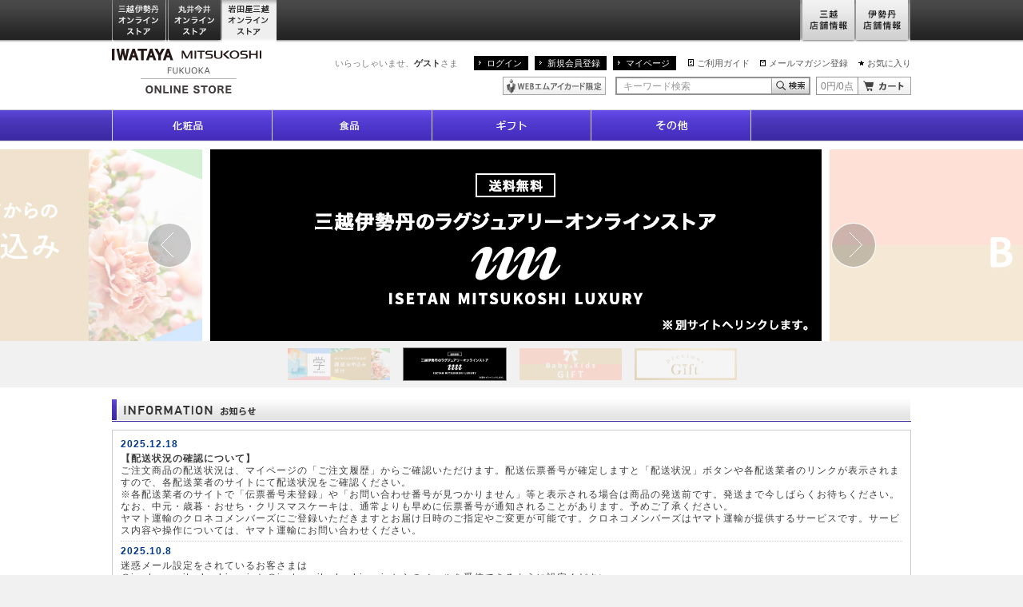

--- FILE ---
content_type: application/javascript;charset=UTF-8
request_url: https://www.mistore.jp/cart/iw_onlinestore/service/gp_cartajax/show?rid=f99254b0346f4991b9acd5be2a7a1891&cartTypeId=0132&callback=jQuery17205152130425738732_1770143682106&_=1770143682909
body_size: 623
content:
jQuery17205152130425738732_1770143682106(["0","0"]);

--- FILE ---
content_type: application/javascript
request_url: https://iwataya-mitsukoshi.mistore.jp/yws7b/ZA/x4/X7__/N0oYGxL/J5YV4b1aL77hXJ/XQ5VPXkABA/G1M/IFWsrdSEB
body_size: 172352
content:
(function(){if(typeof Array.prototype.entries!=='function'){Object.defineProperty(Array.prototype,'entries',{value:function(){var index=0;const array=this;return {next:function(){if(index<array.length){return {value:[index,array[index++]],done:false};}else{return {done:true};}},[Symbol.iterator]:function(){return this;}};},writable:true,configurable:true});}}());(function(){IM();A8X();cWX();var vO=function(){return Ls.apply(this,[kE,arguments]);};var vZ=function(jI){return +jI;};var fZ=function(){return vm["Math"]["floor"](vm["Math"]["random"]()*100000+10000);};var mQ=function(Mb,v8){return Mb%v8;};var dI=function(){jB=["nQRK1$&","j8\x077\x3f8[_Y\\",";5J$","I","#\n","W\x3f\n2","O[NC/0)9P$","==J9>.z\x40]Z","\x07,,<M","yd6I4\x40","Z\r","3","\x070EQz.kU%<S>>MQS\"\x07+/1K5\f","7","\'&.%L*-8$,<GzIT","&\x00LPUO","\x07\x07\'\fp>","FZQA >$","\x07\bM]O","^\r1$7V<"," MF","]9","1!+\r\x40\x40QO\t","\v!/1W","|7R","N=ze","\v9\x07 G","!HXIK","2XAU\\","2KSP","P;\r","191\\$","3","\x002J_oZ9;M\x3f>","&:2MuN\\\x07>2_5\f","#YG","\x079DQO] ","!\':L[IZC#&\x3f=O5","7J$","C\f1#_\x07&","&=J","^ \'\\ \n","\r","#[MpA","_\'","\\\f!$9","|I\x3f&mJ[]\\\x07l","0*L<#7>FZ","Z\x3f7LXY\x40(5M1","2X=+",".\x07=$L","9,\x00","&\\#<\x00\r","\x00*&$M","5;","i]HK1$&","C6.!I","\v6\f1W5\f&\\Z_Z\r+","$8\'P7","2FAH11\"\"\\","#vQR","-$M","_F\f\".","\x40\x40Y\\*9","+<\x40FHF","C,*\\&7\x00","W","AxB:\vw0;=","!\x07\t%]","8X","\r #","\x3f","2","$3","FZQA &;O5","f\x07=\x07\x07\bv","","*:W\x3f\nU1;\tUM68tX#^r9J\x40UA","5;\\\"\r=","u{g","q","\r6","zSzjWDknNu","lTgEPp\f}","O,\'\\9&","","\f2E\x40]v","5\x40YYT\f 2_#","7X<&7\r9\x40AQ","ZQRZ","6T}\n>2]FE","<\x40 ","#\n1$2G","*\x3ff","#O","OFSC3\n$9V4",";\x07","&>&K5>Y\x40","4]\x40N","<\x00%\\WHA","8\x00<>FZ","Z\x40","\'5W7\v5","","9\\&","\x0068","\'\x40=>","# ","\fuRa","CNK","P","q5L$;","vQ","7\bMFUX>:N\"\"\f","ZA6","\r+."," Z","3\x40ZS\\&\x0778=V>","J0&1W$;7\r9]","3.:]\x3f\f","17\t\"E\x40l\r281Kp6>\r%","<LMI^","","Z<7","+\x00",">!","1=I","$6][N",".:Z\x3f","7X$","NDI&\x07+/;K","%\r 22G\x40","x","7","[K6 \'1T5\n\x07+;\r6MQNh> V &","]\x3f!<","#O\x40b","2GU^B\'!^9","Nigx|RY~","2P>>\n$8J"," \x00\rG\x40","\r+(5M","HDNo\x00++\r8P7","arc11f;;<:\b~q~i<","sJP_q!!2U1\r\x00&1AB_t<&-8f","\x00*/-","k][g","41\x07!LlsL\x07&\x3f","\'\f2O]RK","J ",">6]QeG!","0<\x07\r%","<X#.\x07;\t#L`SE\f","W1","\x071\t&V\'\r ","\b5W>r\x079_QNZP+/1_96S\x07%\tZIBB1$tV21\x07","\r<\x00\x07%mUHO","38J[Q^\x071.","12[UHG\f","\r9=T9\n$","HB","SYZ5 &1W$<\f","=.8\\>\x00\x3f,!lknK\r7/1K","\x00\v%LQR","BQE]","\x3f;l  0\t$L","3\\$!7\r:L\x40NW","#\\2\x07;\r%vk_F","*1W>\x072LZe","XK&#O5","XOh)9X;S\x077\x076M","1\r9","5I 60\x00>EP","\x07=","\v%FGOa\v\"\":p#3\x07\r3","#LUPZ2)>3P>3<\"EUHG\f","[RE!$#W","=\r4AdSG6","MQJ~ \'X$","\x071\t5M$\x07+","a8<7"];};var D8=function(){Q8=["\x6c\x65\x6e\x67\x74\x68","\x41\x72\x72\x61\x79","\x63\x6f\x6e\x73\x74\x72\x75\x63\x74\x6f\x72","\x6e\x75\x6d\x62\x65\x72"];};var FQ=function(){return vm["window"]["navigator"]["userAgent"]["replace"](/\\|"/g,'');};var ER=function(){if(vm["Date"]["now"]&&typeof vm["Date"]["now"]()==='number'){return vm["Date"]["now"]();}else{return +new (vm["Date"])();}};var KB=function(){return mB.apply(this,[dx,arguments]);};var Dk=function(){fB=["\x6c\x65\x6e\x67\x74\x68","\x41\x72\x72\x61\x79","\x63\x6f\x6e\x73\x74\x72\x75\x63\x74\x6f\x72","\x6e\x75\x6d\x62\x65\x72"];};var Is=function(T5,vI){return T5<vI;};var Tn=function(){YB=["\x6c\x65\x6e\x67\x74\x68","\x41\x72\x72\x61\x79","\x63\x6f\x6e\x73\x74\x72\x75\x63\x74\x6f\x72","\x6e\x75\x6d\x62\x65\x72"];};var E0=function HI(Lt,gZ){'use strict';var JI=HI;switch(Lt){case jh:{var PQ=gZ[ZN];var Xk=gZ[Fg];vD.push(kZ);if(XB(Xk,null)||Sn(Xk,PQ[K8()[W2(GI)](Nr,Q0,d5)]))Xk=PQ[WZ(typeof K8()[W2(Vp)],'undefined')?K8()[W2(gt)].apply(null,[jp,Kn,D0(D0({}))]):K8()[W2(GI)](Nr,Q0,R2)];for(var w0=Lr[TZ],m0=new (vm[FZ()[wQ(bp)].apply(null,[x0,CD])])(Xk);Is(w0,Xk);w0++)m0[w0]=PQ[w0];var kR;return vD.pop(),kR=m0,kR;}break;case vg:{var JZ=gZ[ZN];var bb=gZ[Fg];vD.push(J0);var hI=XB(null,JZ)?null:Vb(CI(typeof SI()[x8(TQ)],'undefined')?SI()[x8(wk)].call(null,An,wD,v0):SI()[x8(Nn)](sI,Kr,l8),typeof vm[K8()[W2(qR)].apply(null,[Hr,xD,C2])])&&JZ[vm[K8()[W2(qR)](Hr,xD,nB)][WZ(typeof SI()[x8(ps)],JS([],[][[]]))?SI()[x8(Nn)].apply(null,[Z2,Pt,mO]):SI()[x8(gb)].call(null,Gk,CQ,At)]]||JZ[SI()[x8(HR)].call(null,d5,zB,kZ)];if(Vb(null,hI)){var Tp,DB,MZ,Qr,pR=[],Wn=D0(GI),wr=D0(Lr[B0]);try{var gk=vD.length;var EZ=D0(D0(ZN));if(MZ=(hI=hI.call(JZ))[FZ()[wQ(tO)].call(null,PD,FD)],WZ(GI,bb)){if(CI(vm[qp()[jD(wk)](v0,FI,tn)](hI),hI)){EZ=D0(D0({}));return;}Wn=D0(B0);}else for(;D0(Wn=(Tp=MZ.call(hI))[SI()[x8(p2)](rZ,kI,wk)])&&(pR[CI(typeof FZ()[wQ(Y2)],JS([],[][[]]))?FZ()[wQ(Yp)].call(null,dO,mR):FZ()[wQ(nt)].call(null,XI,Or)](Tp[SI()[x8(R2)](nZ,RD,rb)]),CI(pR[K8()[W2(GI)](Nr,XI,G8)],bb));Wn=D0(Lr[TZ]));}catch(AB){wr=D0(GI),DB=AB;}finally{vD.splice(Wk(gk,B0),Infinity,J0);try{var hZ=vD.length;var Vt=D0([]);if(D0(Wn)&&Vb(null,hI[qp()[jD(RZ)].call(null,F5,pn,F5)])&&(Qr=hI[qp()[jD(RZ)].call(null,jr,pn,F5)](),CI(vm[qp()[jD(wk)](zR,FI,tn)](Qr),Qr))){Vt=D0(D0(Fg));return;}}finally{vD.splice(Wk(hZ,B0),Infinity,J0);if(Vt){vD.pop();}if(wr)throw DB;}if(EZ){vD.pop();}}var FB;return vD.pop(),FB=pR,FB;}vD.pop();}break;case SS:{var qQ=gZ[ZN];vD.push(Zt);var Yt=FZ()[wQ(Yb)](VQ,kr);var P5=K8()[W2(VR)].call(null,A5,dR,D0([]));var IR=GI;var Ir=qQ[FZ()[wQ(q0)](HN,UR)]();while(Is(IR,Ir[K8()[W2(GI)](Nr,lb,Nn)])){if(Gt(P5[kk()[js(GR)].call(null,jC,r0,r0,XR)](Ir[K8()[W2(Yb)].apply(null,[Ft,r2,H0])](IR)),GI)||Gt(P5[kk()[js(GR)](jC,zD,tk,XR)](Ir[K8()[W2(Yb)].call(null,Ft,r2,B0)](JS(IR,Lr[B0]))),GI)){Yt+=B0;}else{Yt+=GI;}IR=JS(IR,Nn);}var g0;return vD.pop(),g0=Yt,g0;}break;case PS:{var TO=gZ[ZN];vD.push(Zt);if(vm[WZ(typeof FZ()[wQ(R8)],JS('',[][[]]))?FZ()[wQ(nt)](Db,Q2):FZ()[wQ(bp)].apply(null,[Mx,CD])][qp()[jD(k0)](H0,WI,UR)](TO)){var W0;return vD.pop(),W0=TO,W0;}vD.pop();}break;case qS:{vD.push(Hs);var dQ=Mr;var I0=FZ()[wQ(Yb)].call(null,JB,kr);for(var Nb=GI;Is(Nb,dQ);Nb++){I0+=SI()[x8(kZ)].call(null,YS,lC,v0);dQ++;}vD.pop();}break;case Gh:{vD.push(UR);vm[qp()[jD(TQ)].apply(null,[zR,Bk,z5])](function(){return HI.apply(this,[qS,arguments]);},Lr[xZ]);vD.pop();}break;case Ng:{var Kb=gZ[ZN];var hb;vD.push(xs);return hb=vm[qp()[jD(wk)].apply(null,[Yp,p4,tn])][SI()[x8(rI)](M0,Ah,GR)](Kb)[kk()[js(V0)].call(null,jp,D0(D0(B0)),D0({}),vR)](function(Z0){return Kb[Z0];})[S3[WZ(typeof SI()[x8(G5)],JS([],[][[]]))?SI()[x8(Nn)].apply(null,[jP,EJ,l8]):SI()[x8(mR)].call(null,LZ,wO,Gk)]()],vD.pop(),hb;}break;case jM:{vD.push(rj);if(D0(vq(FZ()[wQ(Td)].call(null,XU,QK),vm[SI()[x8(d5)].call(null,gJ,b3,wk)]))){var w6;return vD.pop(),w6=null,w6;}var hv=vm[SI()[x8(d5)](gJ,b3,Az)][FZ()[wQ(Td)](XU,QK)];var wP=hv[K8()[W2(rZ)](gl,Ig,D0(D0([])))];var tT=hv[K8()[W2(qd)](R9,nX,rJ)];var cA=hv[qp()[jD(L7)](D0(B0),OC,FP)];var mL;return mL=[wP,WZ(tT,GI)?GI:Sn(tT,GI)?mA(B0):mA(Nn),cA||kk()[js(Nj)].call(null,pH,FD,wc,R9)],vD.pop(),mL;}break;case SV:{var Dl;vD.push(lj);var FJ;var zc;for(Dl=GI;Is(Dl,gZ[K8()[W2(GI)](Nr,SJ,Wj)]);Dl+=B0){zc=gZ[Dl];}FJ=zc[QJ()[d9(sj)](CH,nt,xP,k0,wH,zR)]();if(vm[qp()[jD(qR)].call(null,Gk,XG,sj)].bmak[qp()[jD(Tv)].apply(null,[B0,Xx,Y2])][FJ]){vm[qp()[jD(qR)](XR,XG,sj)].bmak[qp()[jD(Tv)].call(null,D0(D0(GI)),Xx,Y2)][FJ].apply(vm[qp()[jD(qR)](YA,XG,sj)].bmak[qp()[jD(Tv)](nZ,Xx,Y2)],zc);}vD.pop();}break;case dx:{var RP={};var Zz={};vD.push(p6);try{var Cd=vD.length;var kz=D0({});var MU=new (vm[CI(typeof FZ()[wQ(v0)],JS([],[][[]]))?FZ()[wQ(CD)].call(null,RC,tn):FZ()[wQ(nt)](kq,zq)])(GI,GI)[FZ()[wQ(Pc)].apply(null,[pJ,Rc])](CI(typeof FZ()[wQ(EJ)],JS([],[][[]]))?FZ()[wQ(H0)](TK,Tv):FZ()[wQ(nt)](HP,JU));var hT=MU[kk()[js(TQ)].call(null,lm,nB,SA,Ac)](qp()[jD(Wj)].call(null,G7,rX,Z6));var AH=MU[CI(typeof FZ()[wQ(H0)],JS([],[][[]]))?FZ()[wQ(dH)].call(null,jK,mO):FZ()[wQ(nt)](KA,R6)](hT[SI()[x8(C2)](dc,Jm,xP)]);var Qc=MU[FZ()[wQ(dH)](jK,mO)](hT[kk()[js(Rc)](Kd,sL,l8,R2)]);RP=ck(HW,[SI()[x8(BJ)](Ud,lC,Mz),AH,qp()[jD(Rc)](D0(D0({})),z4,Kk),Qc]);var QL=new (vm[FZ()[wQ(CD)].call(null,RC,tn)])(Lr[TZ],GI)[FZ()[wQ(Pc)].call(null,pJ,Rc)](WZ(typeof SI()[x8(xZ)],JS([],[][[]]))?SI()[x8(Nn)](M0,GR,Vp):SI()[x8(vR)].apply(null,[XK,RN,GR]));var MT=QL[kk()[js(TQ)](lm,kj,r0,Ac)](CI(typeof qp()[jD(nt)],JS([],[][[]]))?qp()[jD(Wj)](kU,rX,Z6):qp()[jD(mO)].call(null,Nn,Pc,ZU));var ZA=QL[FZ()[wQ(dH)](jK,mO)](MT[SI()[x8(C2)](dc,Jm,pA)]);var O9=QL[FZ()[wQ(dH)](jK,mO)](MT[CI(typeof kk()[js(jH)],JS([],[][[]]))?kk()[js(Rc)](Kd,Nn,Yb,R2):kk()[js(B0)](lq,nZ,TZ,wc)]);Zz=ck(HW,[K8()[W2(n6)].apply(null,[PP,Xg,Nr]),ZA,g9()[HT(FH)](I7,qR,ZP,nZ),O9]);}finally{vD.splice(Wk(Cd,B0),Infinity,p6);var wl;return wl=ck(HW,[Uq()[lk(xZ)](lq,q6,B9,D0(D0(GI)),qR),RP[SI()[x8(BJ)].call(null,Ud,lC,Yb)]||null,qp()[jD(F5)](pA,Um,YS),RP[qp()[jD(Rc)](v0,z4,Kk)]||null,SI()[x8(G8)].call(null,jl,hE,D0(GI)),Zz[K8()[W2(n6)](PP,Xg,F5)]||null,K8()[W2(Nj)](Rl,Ih,D0(D0({}))),Zz[g9()[HT(FH)].apply(null,[I7,qR,ZP,YA])]||null]),vD.pop(),wl;}vD.pop();}break;case U4:{vD.push(XI);throw new (vm[kk()[js(q6)].call(null,xD,H0,tJ,Jz)])(qp()[jD(Mv)](YA,N9,f7));}break;case pN:{vD.push(hL);try{var cq=vD.length;var ml=D0(D0(ZN));var x6=JS(JS(JS(JS(JS(JS(JS(JS(JS(JS(JS(JS(JS(JS(JS(JS(JS(JS(JS(JS(JS(JS(JS(JS(vm[K8()[W2(rJ)](KU,cv,SA)](vm[WZ(typeof SI()[x8(XR)],JS([],[][[]]))?SI()[x8(Nn)].apply(null,[Sv,sK,IK]):SI()[x8(d5)](gJ,vx,FD)][CI(typeof K8()[W2(kZ)],JS('',[][[]]))?K8()[W2(g6)](Fj,YM,G8):K8()[W2(gt)](gl,sH,D0(D0(GI)))]),xz(vm[K8()[W2(rJ)](KU,cv,Nn)](vm[SI()[x8(d5)](gJ,vx,B0)][SI()[x8(M0)].apply(null,[Ev,Cx,H0])]),B0)),xz(vm[K8()[W2(rJ)].call(null,KU,cv,FH)](vm[SI()[x8(d5)](gJ,vx,G5)][kk()[js(Ft)].call(null,H7,wc,q6,k0)]),Lr[mR])),xz(vm[K8()[W2(rJ)](KU,cv,gb)](vm[SI()[x8(d5)](gJ,vx,jr)][FZ()[wQ(TQ)](qq,kj)]),Yp)),xz(vm[K8()[W2(rJ)](KU,cv,tk)](vm[WZ(typeof qp()[jD(Hr)],JS([],[][[]]))?qp()[jD(mO)](FD,Rj,AP):qp()[jD(l8)].apply(null,[D0(D0([])),S,mO])][FZ()[wQ(hq)](jC,FP)]),rb)),xz(vm[K8()[W2(rJ)].call(null,KU,cv,nB)](vm[SI()[x8(d5)].apply(null,[gJ,vx,D0(D0({}))])][CI(typeof QJ()[d9(p2)],JS(FZ()[wQ(Yb)](Mj,kr),[][[]]))?QJ()[d9(FH)](mj,G5,wk,YA,v0,XJ):QJ()[d9(Yb)](Bq,tJ,EL,QH,D0(GI),EA)]),xP)),xz(vm[CI(typeof K8()[W2(G5)],JS('',[][[]]))?K8()[W2(rJ)](KU,cv,BL):K8()[W2(gt)](DJ,dR,Rc)](vm[SI()[x8(d5)](gJ,vx,D0({}))][WZ(typeof kk()[js(LA)],'undefined')?kk()[js(B0)].apply(null,[bv,D0(D0(GI)),xZ,Q9]):kk()[js(tn)](lp,IL,pA,xP)]),l8)),xz(vm[K8()[W2(rJ)](KU,cv,Mz)](vm[SI()[x8(d5)](gJ,vx,q6)][qp()[jD(RJ)](FD,qK,rI)]),Yb)),xz(vm[CI(typeof K8()[W2(Mz)],'undefined')?K8()[W2(rJ)](KU,cv,D0(D0([]))):K8()[W2(gt)].apply(null,[Nq,Dj,R2])](vm[SI()[x8(d5)](gJ,vx,zD)][CI(typeof SI()[x8(Cv)],JS('',[][[]]))?SI()[x8(mT)](G5,n8,OL):SI()[x8(Nn)](H7,nU,D0(B0))]),nt)),xz(vm[K8()[W2(rJ)].call(null,KU,cv,GI)](vm[SI()[x8(d5)](gJ,vx,l8)][FZ()[wQ(Z6)](Hn,kZ)]),Lr[mT])),xz(vm[K8()[W2(rJ)](KU,cv,FH)](vm[SI()[x8(d5)](gJ,vx,xP)][K8()[W2(r2)](YA,YQ,rb)]),bp)),xz(vm[K8()[W2(rJ)].call(null,KU,cv,qR)](vm[SI()[x8(d5)].call(null,gJ,vx,XJ)][FZ()[wQ(Ft)](OB,Td)]),wk)),xz(vm[K8()[W2(rJ)](KU,cv,D0(B0))](vm[SI()[x8(d5)].call(null,gJ,vx,D0(B0))][WZ(typeof kk()[js(C2)],JS('',[][[]]))?kk()[js(B0)](DU,UR,gb,Vq):kk()[js(lc)](gR,F5,wk,Nj)]),R2)),xz(vm[K8()[W2(rJ)].call(null,KU,cv,zK)](vm[SI()[x8(d5)](gJ,vx,FH)][FZ()[wQ(X6)].apply(null,[f8,z5])]),mO)),xz(vm[K8()[W2(rJ)].apply(null,[KU,cv,D0([])])](vm[WZ(typeof SI()[x8(Hr)],'undefined')?SI()[x8(Nn)](gd,pP,GR):SI()[x8(d5)](gJ,vx,G5)][FZ()[wQ(OA)](F2,lc)]),gt)),xz(vm[CI(typeof K8()[W2(vJ)],'undefined')?K8()[W2(rJ)].apply(null,[KU,cv,H0]):K8()[W2(gt)](SL,kr,GR)](vm[SI()[x8(d5)](gJ,vx,YA)][qp()[jD(Dj)].apply(null,[Yb,xR,rb])]),wH)),xz(vm[K8()[W2(rJ)](KU,cv,B0)](vm[SI()[x8(d5)](gJ,vx,IK)][qp()[jD(Tz)](xP,vp,rz)]),SA)),xz(vm[K8()[W2(rJ)](KU,cv,Yp)](vm[SI()[x8(d5)](gJ,vx,QK)][K8()[W2(jT)](R8,Ij,FD)]),q6)),xz(vm[K8()[W2(rJ)](KU,cv,wc)](vm[SI()[x8(d5)](gJ,vx,D0(D0({})))][CI(typeof kk()[js(Kk)],JS([],[][[]]))?kk()[js(Tv)](Mn,XK,D0(D0([])),G5):kk()[js(B0)](Yv,l8,p2,vd)]),mR)),xz(vm[WZ(typeof K8()[W2(xZ)],JS('',[][[]]))?K8()[W2(gt)].apply(null,[jp,Il,Vp]):K8()[W2(rJ)].apply(null,[KU,cv,D0({})])](vm[SI()[x8(d5)].apply(null,[gJ,vx,zD])][g9()[HT(bp)].apply(null,[VR,mO,U9,zK])]),R8)),xz(vm[K8()[W2(rJ)](KU,cv,tO)](vm[SI()[x8(d5)](gJ,vx,pA)][g9()[HT(zK)].apply(null,[m6,XK,U9,bp])]),XR)),xz(vm[K8()[W2(rJ)](KU,cv,Nr)](vm[SI()[x8(d5)](gJ,vx,rI)][gL()[CL(wc)](Bj,q6,Mz,VQ,A5,tO)]),jH)),xz(vm[K8()[W2(rJ)].call(null,KU,cv,EJ)](vm[SI()[x8(d5)](gJ,vx,D0([]))][qp()[jD(mU)](xZ,nn,vR)]),TZ)),xz(vm[K8()[W2(rJ)](KU,cv,nZ)](vm[qp()[jD(XR)].call(null,D0(D0(GI)),fp,IL)][SI()[x8(Yb)](Dj,f8,FH)]),IL)),xz(vm[K8()[W2(rJ)].apply(null,[KU,cv,zK])](vm[qp()[jD(l8)](YS,S,mO)][SI()[x8(bJ)].apply(null,[Rc,BZ,IL])]),UU));var WP;return vD.pop(),WP=x6,WP;}catch(s9){vD.splice(Wk(cq,B0),Infinity,hL);var Wl;return vD.pop(),Wl=Lr[TZ],Wl;}vD.pop();}break;case Zx:{var gU=gZ[ZN];vD.push(Yq);var Pl=gU[kk()[js(V0)](Hk,Ac,zR,vR)](function(Kb){return HI.apply(this,[Ng,arguments]);});var YU;return YU=Pl[Vd()[dk(xP)](EA,D0([]),Nr,rb,jA)](SI()[x8(Gk)](q0,VB,Yp)),vD.pop(),YU;}break;case Fw:{var H6=gZ[ZN];vD.push(tl);if(WZ([SI()[x8(Pc)](sL,S,TQ),K8()[W2(P6)](dH,j2,TZ),WZ(typeof qp()[jD(Mv)],JS([],[][[]]))?qp()[jD(mO)](r0,CH,A9):qp()[jD(IK)].call(null,QK,Yj,nc)][kk()[js(GR)](wb,OL,Td,XR)](H6[kk()[js(Ac)](Mx,q6,IP,TZ)][FZ()[wQ(Az)](Vl,gq)]),mA(B0))){vD.pop();return;}vm[qp()[jD(TQ)](dH,nK,z5)](function(){var kl=D0(Fg);vD.push(j9);try{var mz=vD.length;var Qd=D0([]);if(D0(kl)&&H6[kk()[js(Ac)](JQ,Mv,D0(D0({})),TZ)]&&(H6[kk()[js(Ac)](JQ,xP,D0(D0({})),TZ)][FZ()[wQ(F5)](wR,Ev)](kk()[js(Kk)](ql,m6,jr,EA))||H6[kk()[js(Ac)](JQ,G7,bp,TZ)][FZ()[wQ(F5)].call(null,wR,Ev)](SI()[x8(Jz)].apply(null,[ps,Xt,jH])))){kl=D0(ZN);}}catch(nL){vD.splice(Wk(mz,B0),Infinity,j9);H6[kk()[js(Ac)].apply(null,[JQ,D0(D0(B0)),D0(D0({})),TZ])][qp()[jD(XJ)](nB,Kn,nt)](new (vm[kk()[js(Sd)].call(null,qH,D0(D0(GI)),nt,q6)])(WZ(typeof SI()[x8(EA)],JS('',[][[]]))?SI()[x8(Nn)].apply(null,[Pj,pj,xP]):SI()[x8(Nj)](pA,Yj,rJ),ck(HW,[FZ()[wQ(NH)].call(null,xs,Yb),D0(D0(Fg)),Vd()[dk(nZ)](Mz,Fj,cH,bp,Gl),D0([]),kk()[js(rZ)].apply(null,[Dq,IL,mT,Nr]),D0(D0([]))])));}if(D0(kl)&&WZ(H6[FZ()[wQ(qP)](Zv,f7)],Uq()[lk(Nr)](EP,qd,vP,D0(D0(B0)),jH))){kl=D0(D0(Fg));}if(kl){H6[kk()[js(Ac)].apply(null,[JQ,nt,xP,TZ])][CI(typeof qp()[jD(gl)],JS('',[][[]]))?qp()[jD(XJ)].apply(null,[RZ,Kn,nt]):qp()[jD(mO)](RZ,jP,zq)](new (vm[kk()[js(Sd)](qH,Yb,D0(D0(B0)),q6)])(FZ()[wQ(gl)].apply(null,[jR,M0]),ck(HW,[FZ()[wQ(NH)](xs,Yb),D0(D0([])),Vd()[dk(nZ)](dH,pA,cH,bp,Gl),D0(D0(ZN)),kk()[js(rZ)](Dq,D0(GI),mT,Nr),D0(D0([]))])));}vD.pop();},GI);vD.pop();}break;case KN:{vD.push(fv);var wd=vm[qp()[jD(qR)](IP,rs,sj)][kk()[js(n6)](lD,zK,q6,Ev)]?B0:GI;var N6=vm[qp()[jD(qR)](sj,rs,sj)][kk()[js(KJ)](sr,D0(D0({})),Mv,tO)]?B0:GI;var CP=vm[WZ(typeof qp()[jD(kj)],'undefined')?qp()[jD(mO)](Pc,FK,RU):qp()[jD(qR)](jr,rs,sj)][kk()[js(z5)].call(null,SD,zD,A5,rZ)]?B0:GI;var G9=vm[qp()[jD(qR)](G8,rs,sj)][WZ(typeof K8()[W2(A5)],JS([],[][[]]))?K8()[W2(gt)].apply(null,[dA,jU,nZ]):K8()[W2(HJ)](IL,nk,zK)]?B0:Lr[TZ];var rH=vm[qp()[jD(qR)](jH,rs,sj)][K8()[W2(Cv)](tO,Vr,Yp)]?B0:Lr[TZ];var AJ=vm[qp()[jD(qR)](v0,rs,sj)][CI(typeof Uq()[lk(YS)],JS(WZ(typeof FZ()[wQ(xP)],'undefined')?FZ()[wQ(nt)](YS,Ic):FZ()[wQ(Yb)](Db,kr),[][[]]))?Uq()[lk(zK)].apply(null,[QK,Gk,Ll,zK,q6]):Uq()[lk(Nn)].call(null,dH,ZK,Hv,XJ,Ud)]?B0:GI;var Od=vm[qp()[jD(qR)](R8,rs,sj)][qp()[jD(PJ)](G7,N0,ps)]?B0:GI;var Lq=vm[qp()[jD(qR)](m6,rs,sj)][FZ()[wQ(bJ)](X0,UA)]?B0:GI;var cl=vm[WZ(typeof qp()[jD(gt)],JS('',[][[]]))?qp()[jD(mO)].call(null,q6,Oz,U7):qp()[jD(qR)].apply(null,[nB,rs,sj])][g9()[HT(L7)].apply(null,[DJ,l8,H7,vJ])]?B0:GI;var nT=vm[SI()[x8(EJ)](DJ,w,v0)][K8()[W2(Yp)](BL,k2,Fj)].bind?B0:GI;var w9=vm[qp()[jD(qR)](D0(GI),rs,sj)][FZ()[wQ(PP)].call(null,VZ,kU)]?B0:GI;var BH=vm[qp()[jD(qR)].call(null,Az,rs,sj)][CI(typeof qp()[jD(G7)],'undefined')?qp()[jD(Zt)].call(null,tk,k5,tO):qp()[jD(mO)](D0(D0({})),kH,wv)]?B0:GI;var C9;var Hd;try{var f6=vD.length;var sl=D0(D0(ZN));C9=vm[qp()[jD(qR)](IT,rs,sj)][FZ()[wQ(Tv)](OI,Mz)]?B0:GI;}catch(Mc){vD.splice(Wk(f6,B0),Infinity,fv);C9=GI;}try{var h9=vD.length;var Nc=D0({});Hd=vm[qp()[jD(qR)].call(null,B0,rs,sj)][QJ()[d9(kj)].call(null,Ps,YS,bp,VJ,gb,wk)]?S3[CI(typeof FZ()[wQ(QK)],JS('',[][[]]))?FZ()[wQ(At)](Zs,G8):FZ()[wQ(nt)](s6,XA)]():GI;}catch(NJ){vD.splice(Wk(h9,B0),Infinity,fv);Hd=Lr[TZ];}var Xz;return Xz=JS(JS(JS(JS(JS(JS(JS(JS(JS(JS(JS(JS(JS(wd,xz(N6,S3[FZ()[wQ(At)].apply(null,[Zs,G8])]())),xz(CP,Nn)),xz(G9,Yp)),xz(rH,S3[qp()[jD(jH)](nZ,KI,QK)]())),xz(AJ,Lr[sj])),xz(Od,l8)),xz(Lq,Yb)),xz(C9,nt)),xz(Hd,qR)),xz(cl,bp)),xz(nT,wk)),xz(w9,R2)),xz(BH,mO)),vD.pop(),Xz;}break;}};var bP=function zJ(Sl,Wv){var GT=zJ;var UJ=CJ(new Number(Y1),wA);var dj=UJ;UJ.set(Sl+Fg);while(dj+Sl!=K4){switch(dj+Sl){case Vg:{var AT=Wv[ZN];var Hc=Wv[Fg];var ZL=Wv[jM];vD.push(zv);vm[qp()[jD(wk)].apply(null,[zK,nD,tn])][Uq()[lk(GI)](F5,jH,P9,G7,gt)](AT,Hc,ck(HW,[SI()[x8(R2)](nZ,Vs,D0(D0(B0))),ZL,WZ(typeof kk()[js(CD)],'undefined')?kk()[js(B0)].apply(null,[Uk,BA,D0(D0({})),XL]):kk()[js(wk)].call(null,Vq,jr,tJ,vJ),D0(GI),qp()[jD(q6)](tO,Qq,C2),D0(Lr[TZ]),Uq()[lk(xP)](El,FH,I6,Yp,nt),D0(GI)]));var Hz;return vD.pop(),Hz=AT[Hc],Hz;}break;case NM:{var xA=Vb(typeof vm[CI(typeof qp()[jD(gq)],JS([],[][[]]))?qp()[jD(qR)](D0(B0),KO,sj):qp()[jD(mO)](RZ,nj,vl)][K8()[W2(r0)](Yl,VZ,qd)],SI()[x8(wk)](An,KD,RZ))?kk()[js(rb)].apply(null,[DQ,gt,kU,LZ]):qp()[jD(xP)](D0(GI),xH,RZ);var ST=CI(typeof vm[qp()[jD(qR)].apply(null,[UU,KO,sj])][g9()[HT(ZK)](Fv,wk,Zd,dH)],SI()[x8(wk)].apply(null,[An,KD,D0([])]))||CI(typeof vm[qp()[jD(Yb)].call(null,jr,Ak,BL)][g9()[HT(ZK)].apply(null,[Fv,wk,Zd,XK])],SI()[x8(wk)](An,KD,jr))?CI(typeof kk()[js(nt)],'undefined')?kk()[js(rb)].apply(null,[DQ,Pc,mR,LZ]):kk()[js(B0)](O7,kU,mT,dO):qp()[jD(xP)].apply(null,[tO,xH,RZ]);var CT=Vb(vm[qp()[jD(qR)].call(null,D0(B0),KO,sj)][qp()[jD(Yb)](Kc,Ak,BL)][SI()[x8(KJ)].call(null,Y2,LI,tk)][FZ()[wQ(m6)](PK,Pc)](qp()[jD(dc)].call(null,G5,Nk,zD)),null)?kk()[js(rb)](DQ,XJ,D0(GI),LZ):WZ(typeof qp()[jD(mU)],JS('',[][[]]))?qp()[jD(mO)].apply(null,[BA,XU,x7]):qp()[jD(xP)].call(null,At,xH,RZ);Sl+=V3;var cz=Vb(vm[WZ(typeof qp()[jD(Nn)],JS('',[][[]]))?qp()[jD(mO)](nt,xs,SP):qp()[jD(qR)](Nr,KO,sj)][qp()[jD(Yb)](D0(D0([])),Ak,BL)][SI()[x8(KJ)].apply(null,[Y2,LI,D0(GI)])][FZ()[wQ(m6)](PK,Pc)](WZ(typeof FZ()[wQ(P6)],'undefined')?FZ()[wQ(nt)].apply(null,[kP,x0]):FZ()[wQ(tn)](gB,IP)),null)?kk()[js(rb)].apply(null,[DQ,k0,mO,LZ]):qp()[jD(xP)](D0(B0),xH,RZ);var Kj=[Yd,hl,GJ,xA,ST,CT,cz];}break;case xx:{return vD.pop(),D6=WL[JA],D6;}break;case mw:{var tq=Kj[CI(typeof Vd()[dk(R8)],'undefined')?Vd()[dk(xP)].call(null,HR,Fj,Nr,rb,dA):Vd()[dk(nt)].call(null,Yp,tJ,F7,mj,Yb)](SI()[x8(Gk)](q0,ss,D0(GI)));var jq;return vD.pop(),jq=tq,jq;}break;case s3:{Sl-=MC;var GA=Wv[ZN];vD.push(q0);var Uv=ck(HW,[SI()[x8(zK)](ZK,Rv,GR),GA[GI]]);vq(B0,GA)&&(Uv[qp()[jD(xZ)].call(null,Mv,N9,P6)]=GA[B0]),vq(Nn,GA)&&(Uv[CI(typeof SI()[x8(nZ)],JS([],[][[]]))?SI()[x8(ZK)](r6,qU,Yb):SI()[x8(Nn)].call(null,lH,WJ,SA)]=GA[Nn],Uv[qp()[jD(tO)].apply(null,[q6,lT,Pc])]=GA[Yp]),this[Vd()[dk(bp)].apply(null,[Fj,D0(D0(GI)),Oq,bp,c9])][FZ()[wQ(Yp)].call(null,BP,mR)](Uv);vD.pop();}break;case t4:{var Nv=Wv[ZN];vD.push(KH);var Jj=Nv[FZ()[wQ(p2)](JR,qR)]||{};Jj[qp()[jD(L7)](G5,QR,FP)]=WZ(typeof K8()[W2(L7)],'undefined')?K8()[W2(gt)].apply(null,[c6,G8,wc]):K8()[W2(kU)].apply(null,[Yp,RR,F5]),delete Jj[CI(typeof g9()[HT(12)],JS(WZ(typeof FZ()[wQ(3)],JS('',[][[]]))?FZ()[wQ(8)](368,161):FZ()[wQ(7)](723,163),[][[]]))?g9()[HT(5)].call(null,37,3,780,48):g9()[HT(9)].call(null,228,852,36,56)],Nv[FZ()[wQ(p2)].apply(null,[JR,qR])]=Jj;vD.pop();Sl-=T;}break;case nM:{var WL=Wv[ZN];Sl-=qC;var JA=Wv[Fg];var PT=Wv[jM];vD.push(C6);vm[qp()[jD(wk)].apply(null,[tO,cQ,tn])][Uq()[lk(GI)].call(null,F5,QK,FU,Kc,gt)](WL,JA,ck(HW,[SI()[x8(R2)](nZ,HO,ZK),PT,kk()[js(wk)](Kv,mR,D0([]),vJ),D0(S3[SI()[x8(mR)].call(null,LZ,kJ,Mv)]()),qp()[jD(q6)](SA,qK,C2),D0(GI),Uq()[lk(xP)].call(null,El,RJ,Sz,A5,nt),D0(GI)]));var D6;}break;case Qm:{var ll=Wv[ZN];vD.push(Sj);Sl-=O;var Gj=ck(HW,[SI()[x8(zK)](ZK,k6,HR),ll[Lr[TZ]]]);vq(B0,ll)&&(Gj[qp()[jD(xZ)].call(null,SA,YZ,P6)]=ll[B0]),vq(Nn,ll)&&(Gj[SI()[x8(ZK)](r6,DD,SA)]=ll[Nn],Gj[qp()[jD(tO)](Ac,D7,Pc)]=ll[Yp]),this[WZ(typeof Vd()[dk(R2)],'undefined')?Vd()[dk(nt)](nB,C2,NT,WU,SK):Vd()[dk(bp)](Nr,HR,Oq,bp,Sq)][FZ()[wQ(Yp)](rk,mR)](Gj);vD.pop();}break;case z3:{var dP=Wv[ZN];vD.push(X7);var S6=dP[FZ()[wQ(p2)](hE,qR)]||{};Sl+=UC;S6[qp()[jD(L7)](D0(D0(GI)),hQ,FP)]=CI(typeof K8()[W2(FH)],'undefined')?K8()[W2(kU)].apply(null,[Yp,pI,Rc]):K8()[W2(gt)].apply(null,[dA,dc,D0(B0)]),delete S6[WZ(typeof g9()[HT(10)],JS([],[][[]]))?g9()[HT(9)](116,569,867,87):g9()[HT(5)](37,3,816,3)],dP[FZ()[wQ(p2)](hE,qR)]=S6;vD.pop();}break;case H1:{var hz;Sl-=fh;return vD.pop(),hz=V6,hz;}break;case qm:{Sl-=BS;vD.push(NK);var Yd=vm[WZ(typeof qp()[jD(Hr)],JS('',[][[]]))?qp()[jD(mO)](mO,ps,mH):qp()[jD(qR)](D0(D0([])),KO,sj)][CI(typeof SI()[x8(Nr)],'undefined')?SI()[x8(PP)](KJ,FL,wc):SI()[x8(Nn)](Hv,gl,D0(D0({})))]||vm[qp()[jD(Yb)].call(null,k0,Ak,BL)][SI()[x8(PP)](KJ,FL,R8)]?WZ(typeof kk()[js(WJ)],'undefined')?kk()[js(B0)](W7,G8,D0([]),fA):kk()[js(rb)](DQ,jH,GI,LZ):qp()[jD(xP)].apply(null,[EJ,xH,RZ]);var hl=Vb(vm[qp()[jD(qR)](R2,KO,sj)][qp()[jD(Yb)].apply(null,[Nr,Ak,BL])][SI()[x8(KJ)](Y2,LI,kU)][FZ()[wQ(m6)].call(null,PK,Pc)](CI(typeof K8()[W2(lc)],'undefined')?K8()[W2(r0)](Yl,VZ,OL):K8()[W2(gt)].call(null,zP,Pc,UU)),null)?kk()[js(rb)].call(null,DQ,FH,GI,LZ):qp()[jD(xP)](jr,xH,RZ);var GJ=Vb(typeof vm[WZ(typeof SI()[x8(KU)],JS('',[][[]]))?SI()[x8(Nn)](kj,g7,IP):SI()[x8(d5)](gJ,TI,D0(D0({})))][K8()[W2(r0)].apply(null,[Yl,VZ,BA])],SI()[x8(wk)].apply(null,[An,KD,kZ]))&&vm[SI()[x8(d5)].apply(null,[gJ,TI,Nr])][CI(typeof K8()[W2(jl)],JS('',[][[]]))?K8()[W2(r0)].call(null,Yl,VZ,D0(D0(B0))):K8()[W2(gt)](KA,VK,Kc)]?WZ(typeof kk()[js(Mv)],JS('',[][[]]))?kk()[js(B0)](Fq,m6,D0(B0),r2):kk()[js(rb)](DQ,wc,dH,LZ):WZ(typeof qp()[jD(Rc)],JS('',[][[]]))?qp()[jD(mO)](r0,DK,MK):qp()[jD(xP)].apply(null,[C2,xH,RZ]);}break;case j4:{if(CI(UT,undefined)&&CI(UT,null)&&Sn(UT[K8()[W2(GI)](Nr,wD,BA)],GI)){try{var zl=vD.length;var mv=D0([]);var Al=vm[qp()[jD(nB)].apply(null,[D0(B0),fJ,OL])](UT)[kk()[js(XR)](Rz,FH,r0,mT)](WZ(typeof SI()[x8(ZK)],'undefined')?SI()[x8(Nn)](hq,Fl,zR):SI()[x8(vJ)].apply(null,[Td,WT,TQ]));if(Sn(Al[K8()[W2(GI)](Nr,wD,IT)],Lr[sj])){V6=vm[SI()[x8(Yb)](Dj,cs,At)](Al[xP],S3[K8()[W2(v0)](Zt,L8,R8)]());}}catch(H9){vD.splice(Wk(zl,B0),Infinity,Iq);}}Sl+=w4;}break;case WV:{vD.push(zD);Sl-=QX;var LJ;return LJ=[vm[SI()[x8(d5)].call(null,gJ,qq,rb)][kk()[js(M0)](gq,xP,v0,Yl)]?vm[SI()[x8(d5)].apply(null,[gJ,qq,Bc])][kk()[js(M0)].call(null,gq,IT,H0,Yl)]:CI(typeof g9()[HT(bp)],JS([],[][[]]))?g9()[HT(YS)].call(null,HR,B0,OU,YA):g9()[HT(qR)].apply(null,[zd,sH,HU,OL]),vm[WZ(typeof SI()[x8(V0)],JS([],[][[]]))?SI()[x8(Nn)](kd,Or,kZ):SI()[x8(d5)](gJ,qq,zD)][SI()[x8(V0)](BJ,Z7,G7)]?vm[WZ(typeof SI()[x8(FP)],JS([],[][[]]))?SI()[x8(Nn)].call(null,cK,Fz,nB):SI()[x8(d5)](gJ,qq,tk)][CI(typeof SI()[x8(mU)],JS([],[][[]]))?SI()[x8(V0)].call(null,BJ,Z7,D0(B0)):SI()[x8(Nn)](dH,Jl,B0)]:CI(typeof g9()[HT(Yb)],'undefined')?g9()[HT(YS)](HR,B0,OU,GR):g9()[HT(qR)](Vl,bT,A7,k0),vm[WZ(typeof SI()[x8(jr)],JS('',[][[]]))?SI()[x8(Nn)](Hs,Cc,D0(D0(GI))):SI()[x8(d5)].apply(null,[gJ,qq,XJ])][WZ(typeof Uq()[lk(nZ)],'undefined')?Uq()[lk(Nn)](SP,kZ,FH,nt,Rd):Uq()[lk(A5)](TP,jr,D9,jH,Yb)]?vm[CI(typeof SI()[x8(FP)],JS('',[][[]]))?SI()[x8(d5)](gJ,qq,D0({})):SI()[x8(Nn)].apply(null,[dc,xJ,Bc])][CI(typeof Uq()[lk(L7)],JS([],[][[]]))?Uq()[lk(A5)](TP,mT,D9,xP,Yb):Uq()[lk(Nn)](Fl,wk,v9,Kc,Yk)]:WZ(typeof g9()[HT(A5)],'undefined')?g9()[HT(qR)](Tl,Pd,l9,Yb):g9()[HT(YS)].call(null,HR,B0,OU,QK),Vb(typeof vm[SI()[x8(d5)](gJ,qq,zK)][g9()[HT(R2)](PP,Yb,D9,OL)],SI()[x8(wk)](An,vA,D0(B0)))?vm[SI()[x8(d5)].call(null,gJ,qq,D0([]))][g9()[HT(R2)](PP,Yb,D9,R2)][K8()[W2(GI)](Nr,jz,FH)]:mA(Lr[B0])],vD.pop(),LJ;}break;case AW:{Sl-=zC;var UT=Wv[ZN];vD.push(Iq);var V6;}break;case Wg:{return String(...Wv);}break;case MC:{Sl-=H3;return parseInt(...Wv);}break;}}};var zk=function(zH){if(zH==null)return -1;try{var Q6=0;for(var KP=0;KP<zH["length"];KP++){var E7=zH["charCodeAt"](KP);if(E7<128){Q6=Q6+E7;}}return Q6;}catch(S9){return -2;}};var mB=function V7(V9,Xd){var YJ=V7;while(V9!=FW){switch(V9){case Qx:{Kk=nt-l8+Yb+rb+DJ;V9-=P;Tj=rb*DJ+nt-B0-qR;dU=bp+l8*sj+Yp+rb;rj=DJ*xP-Yp+Yb*B0;rZ=bp-Yb+Nn*l8+DJ;p6=rb+Yb*DJ+xP*l8;}break;case HS:{sA=DJ+Yp+sj*nt+B0;V9=CM;gT=DJ*Yb-xP*l8+rb;hK=rb*DJ+Nn+l8*bp;R6=Yb*qR*bp+nt+B0;tj=rb+nt*DJ-bp*qR;K9=sj*Yp*bp-Yb*xP;YT=bp-Yp+rb+nt*DJ;}break;case nh:{l8=Nn*Yp*B0;Yb=Nn*rb-l8+xP;nt=Yb*B0+Nn+Yp-rb;qR=B0*nt-rb+xP;bp=Yp*l8-Yb-B0;sj=Nn+bp+Yb*Yp;lv=xP*B0+qR+Yb*sj;IL=xP+l8*Yp*B0;V9+=Qm;}break;case sg:{qv=DJ*B0*Yb+sj-Nn;V9+=fX;Sq=nt*DJ+rb+bp-xP;Av=B0*Yb*DJ-l8-sj;SJ=bp*DJ-rb*sj-nt;tA=qR+rb*sj*l8-nt;}break;case zX:{V9=cC;Ez=Yp+xP+Yb*l8*bp;gH=Yb*DJ-l8-nt-rb;Z9=Yb*DJ-bp*B0-sj;Oj=DJ*qR+rb+Yb*l8;}break;case hX:{bj=bp*nt-Yb+DJ*xP;V9=TE;p7=nt*sj-Yp*Yb+qR;F5=xP*qR+bp+sj*B0;Ud=Yp+l8+bp+DJ;dJ=Yp+bp+Nn*sj+DJ;vk=bp+DJ*rb+Yb*xP;bJ=Yb+Yp-bp+xP*sj;Rc=B0+xP*Nn*qR;}break;case OM:{nj=rb+DJ*xP+Yb*bp;xl=l8*nt*B0*Yb+Nn;V9=rm;Bl=Nn-rb+DJ*l8-xP;nc=Nn+sj*Yb-DJ-xP;Zd=bp+DJ*l8+sj+nt;}break;case BN:{V9-=XV;Z2=DJ*xP-sj-B0-Yp;qk=sj+DJ+rb+bp*nt;xT=Nn+DJ+bp*nt*qR;Gz=Nn*DJ+Yp-B0+nt;gK=DJ*xP-Yp+nt-sj;}break;case BM:{VH=xP+sj*qR-Nn+nt;V9=kx;Bj=rb*qR+sj+DJ*Yb;Rv=bp-Yp+DJ*rb+qR;Wc=l8*bp*qR-rb+Yb;wT=nt-qR*rb+Yp*DJ;}break;case Bh:{Kn=l8*DJ+bp+qR*B0;rl=sj*Yb+DJ-Yp+qR;LH=qR+nt+rb*DJ+l8;V9-=jM;OP=Nn-Yp+l8*nt*bp;nz=xP*DJ-bp+sj+Yp;}break;case qG:{vK=nt*bp*l8+sj+qR;Pv=B0*bp+qR*DJ+xP;V9+=AC;XT=qR*xP*Yb-B0+bp;bT=DJ*l8+Yb-Yp+sj;KK=qR+Yp*sj-Yb+DJ;Dz=bp*Yp*nt+Nn+DJ;}break;case VX:{Oz=DJ+bp*nt*l8-xP;Nz=Nn+Yb+xP+DJ*l8;V9-=rm;l9=rb+l8*DJ+Nn*nt;zT=bp*Yp*Nn*nt+xP;IJ=xP*DJ+sj-B0-Yb;RU=Nn*Yp*qR*Yb+xP;}break;case lh:{V9=Q4;C2=bp*xP+sj-rb*B0;FD=Nn+nt+rb+bp*Yp;YS=B0*Yp+Nn+xP*nt;wk=l8-xP+qR-Nn+Yp;mO=Nn*rb+qR+Yp-Yb;UU=l8-rb+nt+Nn*Yb;tJ=sj+Yb+B0;}break;case EV:{Zl=DJ*nt-Yp*Yb*B0;dl=Yb*DJ-bp*xP-qR;Vc=DJ*Yp+Yb+sj*rb;V9+=s4;Qj=bp+rb*qR*Yp*l8;pz=Yb*qR+l8*sj*rb;Oq=rb+B0+sj*nt-xP;r9=bp*nt+sj*Yb*Yp;}break;case mM:{V9=XM;vT=B0-bp*rb+qR*DJ;v7=xP*Yb+qR*DJ;GP=Yp*bp*Yb+nt+sj;Md=B0+DJ*Yb+qR*l8;lH=sj*Yp*nt-Yb*l8;Ij=bp-rb+qR*DJ;}break;case cC:{Jc=rb-nt+sj*Yp*bp;lb=rb+bp*sj+nt+Yb;hH=bp-Nn+rb*xP*sj;f7=Yp*l8+sj+nt*bp;V9-=fm;bz=qR*l8*xP*Nn+Yb;Xj=rb-nt+bp*DJ-Yb;}break;case SX:{P7=B0*Yb-Nn+bp*sj;B7=sj+nt*qR*l8-DJ;md=DJ*bp-qR+xP;q7=Yb-B0+l8*DJ+qR;V9-=g4;BJ=l8+Nn+DJ+B0-Yb;}break;case Wx:{bU=Yp*DJ+nt+sj*rb;V9+=bg;SH=Nn-Yb+nt*sj+DJ;Rq=bp*Yb*nt-Nn+qR;Uz=Yb*DJ-rb*qR-bp;tK=DJ*bp-Yb+B0-qR;zA=Yp*Nn*l8*bp-rb;Fc=rb*bp*l8+xP+DJ;}break;case nx:{QU=DJ*Yb+sj*nt-B0;J6=DJ*Yb+qR*xP-rb;V9+=qS;NP=B0-l8*Yp+DJ*qR;Cq=xP*sj*l8+B0-qR;ld=B0+sj+qR*DJ-Nn;sT=l8*bp+DJ*Yb+B0;NL=bp-nt+sj*Yb-rb;UH=Nn*xP*l8*Yb;}break;case PN:{r6=DJ+nt*l8-Yb-Nn;RA=DJ*rb+Yb+xP+Nn;kv=Nn+xP*DJ-l8*nt;DU=xP*qR*nt+rb;OU=nt+DJ+sj-rb;V9=XX;dv=nt*Yb+xP*sj+B0;}break;case fG:{DL=DJ*Yb+xP+qR+sj;HK=Nn*DJ*rb+xP+Yp;gA=Yb*rb*xP*l8-bp;VA=Nn-bp+DJ*Yb-Yp;YH=Yb*DJ-Nn*qR-Yp;Ak=sj+DJ*l8+Yp-bp;Q7=B0*Yb*sj+bp+DJ;V9-=Pw;OJ=nt*Yb-rb+DJ*l8;}break;case T3:{V9=KE;GI=+[];Wj=rb+sj-l8+xP*nt;cP=B0-qR-Yp+rb*sj;DJ=bp*qR+Yb+Yp;LA=l8*Nn+DJ+rb+sj;}break;case Sw:{C7=qR+DJ*bp-Yp*Yb;V9=n1;Sj=B0*Yb*sj*Yp;J7=bp*Nn*sj+rb-qR;K6=l8*sj+qR-Nn-Yp;C6=B0*Nn+l8*DJ;rK=DJ*Yb-nt-Yp*xP;ZP=Yp+nt*DJ+xP*qR;bq=sj*bp-Nn+DJ+qR;}break;case vE:{d6=sj+nt*DJ+Nn;dq=qR+l8+nt*DJ-xP;V9-=UG;TK=sj*qR*Yp-nt*Nn;OA=DJ+xP+Nn+bp+sj;kT=Yp*rb+bp*sj+DJ;Lz=B0+l8*Nn*sj;}break;case pE:{sP=rb*qR*B0*nt*Yp;sI=Yp+qR*xP*bp;V9=A;VP=Yb*xP*bp+rb+B0;gj=sj+l8*DJ*B0;}break;case p3:{k0=Yb*bp+rb+B0;Ac=rb*nt+Yb*l8;gt=Yb+xP-Nn+rb;SA=rb+bp+l8+xP-qR;V9+=XN;pA=qR*Nn+l8*Yp-bp;nB=rb-Yb+xP*Nn*l8;}break;case ZX:{fT=rb*Yb*l8+qR*sj;QH=nt*qR*bp-Nn-sj;Yq=DJ*Yb+B0+l8*rb;xj=nt*sj-Yb+B0-Nn;X6=Yb+nt*Nn+sj*rb;V9=Zh;}break;case Tx:{Wz=DJ*xP-nt+B0;x7=l8*DJ+bp*rb*Nn;vP=l8+bp*Yb*qR+Nn;xd=qR*Yp*bp+DJ*l8;Dv=sj-Yb+DJ*Nn*rb;gz=rb+bp*nt+xP*DJ;V9+=Pw;}break;case K3:{hA=DJ*bp-qR-nt*Yp;Cj=bp*l8*Yb+qR*rb;V9-=RX;kK=DJ*rb-qR*l8+sj;RT=nt+qR*bp*xP;Yz=l8*DJ-qR+nt-rb;wv=Nn+sj-xP+rb*DJ;tU=xP+qR*Nn*sj+bp;}break;case QV:{LP=bp*xP+Nn+qR*DJ;Xv=DJ-bp+sj*l8+B0;dO=Yb+bp+xP*DJ-B0;mJ=DJ*rb+nt+qR;Zv=DJ*qR+bp+B0-sj;K7=Yb*DJ+nt*B0-Yp;pU=l8*DJ+Nn-qR*nt;El=sj*bp-l8*qR+DJ;V9=kE;}break;case KX:{BU=Nn*nt*l8*rb+B0;vl=bp+DJ*Yb-nt*sj;XI=bp*sj*B0-Yb;Fq=B0+DJ+nt*sj-Nn;Vj=xP+DJ*Nn*Yp+nt;V9=PN;lJ=xP+bp*rb*nt-DJ;lA=rb+bp*qR*xP+Yb;}break;case D:{d7=qR*bp+Nn+DJ;AK=DJ-xP+sj*Yp-B0;Xq=l8*DJ+Yb*B0*nt;T6=B0+nt*DJ-Nn;JK=sj+nt*DJ*B0+l8;ML=sj*Yb-xP+Yp+Nn;V9=sG;Ld=bp*sj-xP*Yb*Nn;}break;case XX:{wK=qR+Yp+Yb*rb*sj;tL=DJ*bp-qR*Nn-l8;V9=N;d5=Nn*sj-Yb-rb*B0;E9=rb-qR+nt*DJ-xP;W6=DJ+xP*l8*rb-nt;}break;case wM:{xK=qR*nt*B0*bp+Nn;V9+=Gm;Bd=rb*xP*sj+Yb;pj=nt*Yb*bp+xP-l8;Kz=DJ*l8-qR+Yb+B0;}break;case pM:{jJ=sj-DJ+qR*nt*bp;dA=nt*DJ+B0-sj*rb;W7=nt+rb*Nn+Yp*DJ;Cl=qR+l8*Yp*Yb*rb;cT=l8+Nn-Yb+nt*DJ;Dq=qR+DJ*l8+Nn-sj;V9=Tx;}break;case pw:{nd=Yp*qR-l8+nt*DJ;Gd=sj*bp+xP*l8+B0;S7=nt*sj+Nn+DJ-qR;V9=qx;fJ=qR*DJ+xP+nt*Yp;TT=DJ*Yb+Yp*Nn*nt;VK=l8*sj*rb-qR;TP=DJ*rb-xP+nt-sj;}break;case kx:{fd=Yb*nt*bp-xP-l8;LK=nt+DJ*Nn+rb+Yb;j7=DJ*qR-Yb+rb+sj;Lv=xP+bp+Yb*DJ;V9-=dG;rA=rb*nt*B0*Yb+qR;hU=xP+nt+qR+l8*DJ;}break;case Jw:{BK=DJ*Nn-nt-bp+rb;CH=bp+DJ*nt-sj;OH=B0*qR*DJ-xP*Yb;Iq=B0*Yb+qR+l8*DJ;VR=DJ-rb-nt+sj*Yp;V9=hg;WK=Nn-xP*qR+sj*Yb;}break;case Mw:{qT=qR*rb*nt-Yb;cH=sj*nt-Nn*l8+Yp;xL=rb*xP*sj+qR*Nn;Ql=nt+bp*Nn*qR*Yp;fl=Yp*Yb-B0+DJ*xP;V9+=TE;XP=xP*DJ-sj-l8-bp;}break;case Wg:{QT=Yp+rb+sj*nt-B0;Ej=nt*Nn*xP*l8+B0;tv=sj*nt-qR*B0+Yb;V9+=rN;fP=nt*qR*Nn*l8+Yb;}break;case W4:{var fz=JS([],[]);PU=Wk(m9,vD[Wk(vD.length,B0)]);V9-=wE;}break;case CE:{jr=bp*xP+rb*Nn+qR;v0=Yb*bp+B0+Yp+nt;V9=n4;m6=Yb+sj*Yp-qR*rb;L7=bp+xP+qR-Nn+Yp;dH=Yb+bp+Nn*sj-xP;Pc=sj+nt+Yb*xP;Az=xP+Yb*B0*qR;}break;case vG:{cj=sj+qR+xP*DJ-bp;V9=Qx;vd=sj*qR+DJ-nt-Yp;qH=qR*sj*Yp+l8;Or=sj+qR*Yp*nt-Nn;Tc=qR+rb+DJ+Yb*bp;gl=DJ+B0+l8;l6=rb-Yp+DJ*l8+sj;VQ=Yb+qR+bp+xP*sj;}break;case Y4:{SL=DJ*l8+Yb*qR+nt;Vv=Yp+sj+xP*Nn+DJ;XA=Yb*qR+Yp*l8*bp;r7=qR+Yb+bp*sj;V9=SC;TQ=Yp*xP*l8;}break;case UE:{V9=gN;hd=DJ*l8+nt*xP-sj;DA=l8*DJ+bp*xP-Yp;X7=bp+xP+Yb*DJ+rb;Pq=xP*DJ+sj-Yb+bp;}break;case UW:{for(var pv=GI;Is(pv,ZJ.length);++pv){K8()[ZJ[pv]]=D0(Wk(pv,gt))?function(){return ck.apply(this,[SV,arguments]);}:function(){var G6=ZJ[pv];return function(JP,fk,Iv){var t7=Id.apply(null,[JP,fk,GR]);K8()[G6]=function(){return t7;};return t7;};}();}V9-=GS;}break;case gS:{Mr=Yp-B0+l8*sj;sz=xP*DJ*Nn-sj+rb;Vl=xP*B0*Nn*sj-rb;zB=l8*Yp*bp+sj*qR;FT=rb+qR*sj*B0+Yp;V9+=hG;z6=DJ*bp-qR;}break;case qh:{V9-=tm;mH=rb*DJ+bp-Nn-Yb;PH=qR*B0*sj*Yp-Nn;dK=qR-B0-xP+Yb*DJ;AU=nt*DJ-rb*xP-l8;nq=bp+DJ*rb+Yb-qR;M9=B0*qR+sj*nt+rb;F9=rb*DJ-Nn-qR-xP;}break;case qC:{vv=sj*B0*bp-l8+qR;Aq=xP*nt*bp-rb*B0;Fz=rb-l8+bp*sj-qR;Eq=sj*l8*xP-qR;nJ=nt-l8*Yb+DJ*qR;V9-=zN;}break;case HC:{sU=DJ*l8-rb+qR*Yb;V9-=AX;wj=sj+bp+Yb+xP*DJ;RL=B0+xP+Yb*bp*nt;qq=Yb+DJ*nt+l8;}break;case K4:{Ft=B0+bp*xP+Yp+DJ;V9+=xV;HU=DJ*qR+xP-Yp-Yb;qd=bp*l8-Nn+xP*nt;bd=DJ+sj*xP+l8;Lc=bp*l8*nt-qR-Nn;xc=nt*Yp*bp+l8-xP;p9=nt*xP+DJ*Yb+qR;}break;case TE:{nl=rb+Nn*Yb*qR*l8;g7=DJ*Yb-sj-qR*rb;L9=DJ-Yp+nt*bp*l8;pL=nt*l8*bp+Yb*Yp;fK=l8*DJ-sj-nt+Nn;s7=nt+bp*DJ-qR*l8;V9=Dh;}break;case zV:{Pd=sj+DJ*xP+Nn;V9=Fx;pq=nt*DJ-B0-l8-Yb;jP=bp*rb+Yp*DJ;JJ=l8+Yp+nt*DJ-sj;z9=DJ*rb+l8*B0;}break;case A:{Ed=sj*rb+bp+DJ*Yb;F7=DJ*l8-B0+xP*qR;Pj=B0+sj*qR+l8+xP;Fl=B0+bp*sj-nt-l8;B6=sj*B0*bp-xP;jz=l8*nt*rb-Nn+DJ;bH=nt-qR+sj*Yb;V9+=P1;Jv=l8*DJ+bp*xP-B0;}break;case nG:{Yj=qR*DJ-xP*rb;SK=nt*DJ+sj*xP+bp;cc=xP-B0-l8+DJ*qR;KA=xP+rb+DJ*Yb-B0;W9=nt*Yb+qR*DJ-Yp;HH=DJ*qR-B0-Yp-sj;V9=ZS;Jq=bp+Yp+DJ*Yb+rb;FL=Yb*DJ*B0-l8;}break;case gE:{L6=xP*l8+Nn+Yp*DJ;PA=qR*sj*Yp+nt+rb;V9+=b1;Xc=Yp*rb+nt*DJ+l8;Jk=qR*DJ+sj-Yb*B0;zU=xP*nt*l8*Nn*B0;kH=nt*DJ+l8*rb+sj;v6=xP*sj*l8-nt*Yp;D7=nt+DJ*qR-Yb-bp;}break;case NX:{V9=XC;hL=l8*DJ+Yb+bp+sj;g6=DJ*Nn-B0-xP*l8;Mj=qR*xP*Nn+l8*DJ;jT=l8-B0+DJ+sj*Nn;NK=DJ*l8-Yp*bp-Yb;}break;case Vw:{n6=Nn+bp*qR+Yp*nt;Ev=qR*bp+l8*xP-Yp;Y2=DJ+nt+bp*B0;wJ=DJ*bp*B0-l8;V9-=KS;}break;case TM:{mR=rb+qR+Yp+Nn;wH=xP-qR+bp+Yb+Nn;gb=bp+B0+sj-qR+Yp;RJ=sj+xP*qR-rb-Nn;V9-=c4;nZ=qR+Yp+xP+rb+l8;tO=nt*rb-Yp+qR-Nn;}break;case Ug:{Kc=nt*bp;Gk=xP+l8*nt+bp;zK=bp*xP-Nn*rb;G5=xP+rb*qR+nt*Yp;V9=T;QK=rb*sj-Yp-nt*Yb;Sz=Yp-Nn+bp*qR*nt;z5=Yb+l8+sj*rb*B0;}break;case Rm:{wU=B0*l8*rb*sj-Yb;FA=Yb+nt*bp+l8*DJ;RH=qR*bp+Yb*xP*Nn;R9=Nn*DJ-sj+rb-bp;WJ=qR*Yp+DJ+Yb*xP;V9+=XN;M0=bp*nt+Yb*Nn*l8;T7=B0+nt*bp*Yp+sj;TH=nt+qR*sj+xP+rb;}break;case HV:{rP=DJ*qR+sj+rb;I9=DJ*qR+Nn*Yp*Yb;V9-=Zh;nH=Yb*rb*nt*B0*Nn;xH=xP+bp+rb+DJ*qR;CA=Yb*DJ-qR+Nn+rb;Zj=B0+DJ*nt-xP-rb;Kq=Yb*DJ-xP-l8-nt;}break;case b1:{O7=DJ+qR*Yb*bp+sj;DP=rb*qR*l8+xP;Sv=xP+rb-nt+Yb*DJ;dd=B0+Nn*bp+DJ*Yp;MA=xP*rb*Nn*bp-l8;nA=sj*bp+Yp+DJ+B0;V9=Ph;}break;case GG:{jk=rb*Yb*Yp*nt;GH=xP*DJ+rb+Yp+B0;kq=DJ*xP+rb+nt*Yp;rd=sj*Nn*nt-xP*l8;EU=B0+sj+DJ*xP;V9=HC;TJ=sj*Yp*nt-bp*B0;}break;case XS:{x9=l8*sj*Nn+Yp;KT=bp*Yp*qR-sj;m7=DJ*nt+sj*B0-xP;Y9=DJ+Yb*Nn*qR*l8;wL=rb+nt*DJ-sj-xP;Kv=nt*DJ-rb-sj-l8;V9=EV;}break;case XC:{jj=rb+nt*bp*B0*l8;HA=sj*l8-qR*Yp+B0;V9=qW;UA=bp*Yb+Yp+B0+DJ;pK=l8+DJ+xP+Nn*sj;UK=DJ*Yb+nt+l8*rb;fv=Yp*qR*sj+xP-Nn;HJ=DJ+l8+qR*nt;Db=qR+rb*sj*Yb+B0;}break;case xg:{A9=rb*sj+B0+DJ*l8;lz=Yp-B0-xP+sj*Yb;V9-=Y;vH=Nn*bp*sj-l8*nt;pT=rb*Yp*sj+Yb+l8;}break;case CM:{zd=nt*xP*Yb+bp+Yp;Ad=nt+l8*DJ-rb-sj;YP=DJ*xP+Yb+l8+sj;WT=bp+Yp+xP+Yb*DJ;V9=zm;GL=qR*nt*l8+sj+Nn;M7=l8-Yb*Nn+sj*bp;OT=bp+Yp+sj*B0*Yb;}break;case w1:{n7=xP+nt*Nn*l8*bp;vA=nt*DJ-bp-qR;b6=B0+xP*DJ-rb-Yp;UP=DJ*bp-sj-Yp;V9=jV;Ov=DJ*xP+rb*bp;}break;case SV:{return fz;}break;case Zh:{Yc=xP+DJ*nt-sj;Zt=l8*Yp+DJ+sj;V9+=Mh;Rl=xP-nt+qR*rb+DJ;Vz=rb*qR-Nn*B0+DJ;dT=sj*Yb+nt-DJ-rb;RD=DJ*nt+sj+l8*Yp;vc=DJ*rb-Yp*B0+nt;}break;case M3:{Nd=B0+Nn*sj*qR-nt;b7=Yp*sj+nt*qR*l8;Nl=DJ+l8*sj-Yb-xP;EH=sj*xP*rb;V9=gS;BT=DJ*xP+bp-nt;}break;case r4:{Q2=B0*l8+sj*Nn*Yb;tP=xP*DJ-Nn+sj+nt;Y7=l8*DJ-rb+B0-Yb;w7=Yp-Nn+l8*Yb*bp;hJ=Nn*DJ*rb-l8;DH=DJ*xP-bp+B0+sj;Qz=xP+sj*bp-DJ;V9=qC;TU=l8*rb*bp+Nn-nt;}break;case rG:{gJ=sj+Yb+DJ-qR-rb;FP=bp-B0+rb*xP*l8;jl=sj*rb+Nn-Yp-B0;V9=Sw;N9=DJ*xP+qR+rb+l8;}break;case LG:{ZU=sj+xP*qR*l8*Yp;fH=xP*B0*Yb*Yp*qR;V9-=RS;tH=rb*l8-sj+DJ*xP;VT=DJ*bp+xP-nt*l8;WA=bp+nt+DJ+Nn*B0;JT=DJ+nt*sj-l8*B0;qP=Yp+rb+DJ-l8+xP;}break;case nm:{kZ=B0*Nn*l8+bp*rb;R8=rb+Yb+Nn+l8;IT=Yp+sj+xP*Nn+bp;YA=Nn+sj-Yb+rb*nt;EA=B0+l8*nt+xP;TZ=Nn*qR-B0+bp-xP;V9-=bg;}break;case Ax:{F6=qR*bp+DJ+sj;mP=nt-xP-l8+DJ*Nn;Zq=l8+rb*Yp*sj-Yb;Hl=xP*l8*qR-rb+bp;rv=Nn+bp+DJ*xP;XL=nt*DJ-l8*rb-xP;V9=Y4;}break;case xW:{kj=B0+Yb+xP*rb+Yp;q6=l8*Yp-qR*B0+nt;V9-=PX;FH=Yp*bp-Nn*rb+nt;jH=Yp+rb*Nn+qR+B0;vJ=rb-xP+Yb*bp;R2=B0*bp+rb+Yb-qR;}break;case M1:{xD=Yp+Yb*l8*bp-rb;IH=xP+qR+l8*nt*Yb;bK=qR-Yp*Nn+sj*nt;zv=sj+Yp-Yb+DJ*xP;V9+=HX;}break;case GN:{WH=DJ*xP+Yp-bp-sj;MP=Yp+rb*DJ+bp-Nn;IA=DJ*nt*B0+sj-bp;Pz=DJ*nt-l8-rb+xP;V9=DS;}break;case ZS:{QP=sj*bp+Yb-rb-l8;vU=Yp*Nn*sj-l8+rb;ZH=nt*DJ-B0+Yb*l8;Rd=rb+bp*Yb*nt+xP;Oc=l8+Yp*DJ-B0+bp;FI=qR+Yb*sj*rb-nt;lU=DJ*Nn+qR+bp*Yp;V9=tx;}break;case B4:{for(var AA=GI;Is(AA,Ul[K8()[W2(GI)].call(null,Nr,Nq,sL)]);AA=JS(AA,B0)){qA[FZ()[wQ(Yp)].apply(null,[kI,mR])](qz(sq(Ul[AA])));}var VL;V9-=t3;return vD.pop(),VL=qA,VL;}break;case vN:{bl=DJ*xP-Yp+B0-l8;wO=nt+DJ*Yb-rb+sj;ql=DJ*l8+B0+bp-Yb;V9=qG;T9=Yp*rb*sj-xP;fq=B0*xP*DJ-sj+qR;Aj=sj*xP+DJ*nt+qR;}break;case F4:{f9=xP*DJ-l8+Yp+Nn;U7=sj+nt*DJ+rb*Yp;sJ=sj*Yp*l8-Yb-nt;sd=qR*bp*xP+Yp-B0;Yv=sj*bp+DJ-Yp*Nn;k9=B0*Yp*DJ+sj*qR;jd=sj*qR-rb*xP+Yb;Sc=l8*DJ-xP*bp-qR;V9-=XS;}break;case JN:{Y6=Yp-rb*sj+DJ*l8;nv=sj*Yp*xP+nt*Yb;rc=DJ*Yb+sj-qR+xP;V9-=W3;JH=Yb*sj-qR+Nn*B0;rT=B0-Yp+DJ*l8-Nn;zz=B0+bp*qR+Yb+DJ;}break;case MV:{Hq=Yb-bp+l8*sj+DJ;VU=bp+sj*xP+Yp*DJ;V9-=UC;qK=DJ-B0+sj*Yp*qR;Iz=rb+sj*qR-B0+xP;NA=sj-qR*Nn+DJ*xP;}break;case G4:{V9=MV;xJ=qR*B0+sj+DJ*xP;FU=DJ*Yb+rb*Yp-bp;EK=rb+Nn+qR*DJ+sj;jv=B0*xP*DJ+Nn+rb;}break;case kE:{k7=sj+DJ*Yb-l8-Yp;H7=nt*l8*xP*rb+sj;vj=Nn*sj*xP+l8-Yb;kA=bp*xP+qR*sj+rb;E6=DJ*l8-bp-xP*Yb;qU=sj+bp+Yp+DJ*l8;V9-=RW;}break;case gh:{n9=nt*B0*Yb*bp+xP;mK=l8*Yb*qR-Yp;Zc=DJ*nt-Nn+l8*bp;V9=Mw;GK=DJ*nt-B0+xP*bp;}break;case zm:{xv=nt*DJ+Yb+Nn*l8;V9-=M4;Qq=DJ*qR+l8+bp+B0;sv=Nn-rb-bp+l8*DJ;OK=nt*B0*bp*Yb-Nn;Gl=Yp*Nn*DJ+rb*nt;BP=Yb+l8+xP*DJ+bp;}break;case dg:{xs=Yb+sj*rb*xP+qR;NT=qR-rb+bp*sj+DJ;V9=BW;c9=sj+qR*l8*rb-B0;x0=l8-rb*Yb+bp*DJ;sH=xP*sj+bp+rb*Yb;Tq=Yp*nt*sj+l8-Yb;}break;case Qm:{while(Sn(CU,GI)){if(CI(Gq[Q8[Nn]],vm[Q8[B0]])&&Gt(Gq,R7[Q8[GI]])){if(XB(R7,Ol)){fz+=Ls(OV,[PU]);}return fz;}if(WZ(Gq[Q8[Nn]],vm[Q8[B0]])){var wq=cJ[R7[Gq[GI]][GI]];var rU=V7(dx,[wq,xP,Gq[B0],CU,JS(PU,vD[Wk(vD.length,B0)])]);fz+=rU;Gq=Gq[GI];CU-=ck(HG,[rU]);}else if(WZ(R7[Gq][Q8[Nn]],vm[Q8[B0]])){var wq=cJ[R7[Gq][GI]];var rU=V7(dx,[wq,D0({}),GI,CU,JS(PU,vD[Wk(vD.length,B0)])]);fz+=rU;CU-=ck(HG,[rU]);}else{fz+=Ls(OV,[PU]);PU+=R7[Gq];--CU;};++Gq;}V9-=Mh;}break;case pm:{l7=Nn+qR*sj-bp+Yp;mq=Yb*rb*sj-qR-DJ;J9=sj*xP*rb-nt-qR;Xl=Nn+DJ*l8+B0-xP;Gc=Yb*bp*qR-l8-B0;vz=DJ+Yb+xP*nt*bp;gv=Yp-l8+DJ*rb-xP;V9-=ZS;Bv=sj*Nn+rb*B0*DJ;}break;case Ph:{q0=sj-nt+l8+DJ+B0;Uc=Yp*Nn+Yb*DJ;RK=l8*DJ-bp-qR*xP;V9=VX;rz=Yp*xP-Nn+bp+DJ;Wd=xP*qR*B0+DJ*l8;ET=bp*DJ+Yb-sj-B0;}break;case hg:{Kl=Yb*rb+l8*Yp*qR;t6=DJ*l8+qR-nt+Nn;V9=D;Wq=bp*DJ-B0-Yp-rb;Il=sj*Yp*rb-bp+Nn;}break;case DS:{xU=xP+rb-Yb+qR*DJ;CK=DJ*qR+Nn-B0+bp;Tk=sj+xP*bp*l8+DJ;NU=bp*sj+rb-Yp*Nn;lP=DJ*qR+nt-sj+l8;V9=BN;X9=rb*DJ-bp-xP*Nn;}break;case jM:{qc=qR+sj+rb*DJ+Yb;ZT=rb+DJ*xP+Yb+sj;Fd=sj*B0*nt+DJ*xP;Dc=nt*qR*xP*B0;V9=wN;Hj=qR*sj+DJ+B0+Nn;}break;case jV:{V9-=AE;wz=qR*DJ+sj+bp;GU=rb*DJ-Yp*B0-bp;Ml=nt*B0*sj-Yb+rb;qj=Yb*l8*nt+B0+bp;}break;case rw:{ps=DJ-Nn+xP+qR-B0;U6=Yp*rb*sj-DJ;lK=rb+Yb*sj-Yp-xP;Nq=rb*bp*nt+DJ+xP;V9+=O4;kI=DJ*l8+rb*Yb-bp;hj=sj+DJ*xP+rb;Vq=bp*sj*Nn+rb*l8;IK=bp*Yb-rb+Yp*qR;}break;case Dh:{Gv=B0*nt*DJ+Yb-bp;B9=xP*qR+sj*Yp*nt;XJ=sj-B0+Yb*bp-nt;Qv=DJ*qR-Yp+nt+xP;Mq=qR-sj+l8*nt*Yb;Uk=Yp*qR*sj+xP*B0;nP=Nn-bp*rb+nt*DJ;lj=qR*Yp*l8+xP*DJ;V9=r1;}break;case sw:{WI=bp*DJ-Nn*l8-qR;V9=vN;QA=rb*DJ+nt+sj;k6=bp*DJ+nt-sj+Nn;M6=B0-sj+DJ*bp+Nn;Uj=Nn*rb+DJ*l8-nt;c7=xP*nt*Yb+rb-B0;}break;case DN:{V9-=tC;MK=nt*DJ+qR*Yp*Nn;t9=Yp*B0+DJ*rb;WU=DJ*qR+l8+Nn*rb;qJ=Yb+DJ+sj*xP-Yp;zj=l8*sj*xP-B0-qR;q9=Nn*xP*bp+sj*Yb;}break;case T:{rq=rb*bp+DJ*Yb;V9=Ax;UR=nt*xP+B0+Yp*l8;r0=qR+rb+sj+bp*Nn;At=Yb*B0*qR-Nn+Yp;H0=qR+Yp*l8+xP*bp;OL=qR+l8*nt+xP;Dd=sj+Nn*qR*bp;}break;case Q4:{Nr=Yb*B0+bp*Yp;Fj=xP*l8-Yb+qR;p2=sj+rb+xP+nt-bp;V9=nm;XK=qR+l8*Nn+B0+Yb;A5=nt*Yb-l8;kU=Nn-B0+sj;}break;case QX:{Bz=sj+DJ-Yb*B0;dz=DJ*Yp+xP*qR+Yb;Lk=B0+nt+Yp*DJ-qR;V9=KM;Lj=DJ*Yp+l8-Yb-nt;MJ=Yb+Yp+qR*DJ-l8;hP=DJ+l8*Yb*bp+sj;Jd=bp*Yp*Yb+rb;MH=Yb*DJ+l8+xP*bp;}break;case n1:{wD=l8+nt*DJ+Nn*rb;YK=xP*l8*rb*nt-bp;V9-=cN;LT=l8*B0*nt*qR-xP;jU=bp*nt*qR+DJ+Yb;}break;case kG:{Z7=nt*sj+DJ-B0+rb;V9-=Sw;lq=qR-Nn+DJ*rb*B0;tn=DJ+sj+qR+l8+nt;gP=Yp+xP*sj+nt-B0;O6=Yp+DJ*Yb-bp*sj;dR=Yb*l8+Nn*nt*sj;}break;case rm:{V9+=pW;LU=Yb-qR+DJ*xP-nt;bc=qR+Yb-sj+DJ*bp;IU=DJ*nt-l8*rb-B0;z7=bp+qR*Yb+DJ;}break;case EM:{jp=l8+DJ*nt+B0-qR;b9=rb+qR*DJ+xP-Nn;J0=DJ-Nn+Yp*Yb+l8;xq=sj*nt-Yb-qR+xP;DT=DJ-Nn+xP+sj*Yb;hq=sj+l8+rb+DJ+qR;Rj=xP*B0+l8*DJ;V9=gE;}break;case Kw:{fU=Yb*xP*Yp*rb-nt;gc=bp*rb*Yp*Yb-l8;A6=xP+bp*qR*rb-DJ;V9=zV;I6=Yb*qR*bp+Yp*l8;SU=qR-nt+xP*Yb*l8;cU=rb+xP*DJ+nt*sj;j6=DJ*bp+Nn+rb-qR;TA=l8*DJ-bp-rb*qR;}break;case mm:{V9+=QW;bA=Nn+rb+bp*Yb*qR;Hv=Yp*xP+l8*DJ-Yb;Ec=Nn+qR*sj*Yp+l8;N7=sj+Nn*DJ-Yp*qR;fj=Yb*DJ+xP*nt+Nn;Cz=bp*l8*Yb-qR-sj;XH=DJ+bp*sj-Yb-B0;}break;case AW:{jc=Yb*DJ-qR*B0;ZFh=DJ*l8-nt+Yp-bp;PVh=qR-Nn+Yb*nt*l8;V9+=ZV;LCh=rb*DJ-qR+sj+nt;vXh=l8+nt+DJ*xP*B0;VJ=sj+rb+Yb*Yp*qR;}break;case AN:{LZ=nt*Yp+DJ;Jz=rb-nt+DJ+Nn+bp;Uhh=Nn+DJ+Yp+Yb*l8;cXh=sj+l8*bp+DJ*nt;V9-=Lh;LNh=qR*B0-Nn+nt*DJ;}break;case tx:{mWh=nt*bp+DJ*B0*Nn;hWh=bp*B0*Yb*Nn+DJ;mhh=bp*rb*l8*B0+sj;FMh=DJ*qR-xP*Yb-l8;v3h=xP*DJ+qR+Nn*B0;Jl=Yb*DJ+nt*Nn-l8;V9-=Mw;Nf=l8*qR*Yb-bp*Yp;Ll=DJ*bp-Nn-qR*rb;}break;case L:{jK=xP*qR+Yb*DJ+l8;p4h=xP*Yb+Yp*DJ*Nn;SMh=DJ*qR-xP-B0-rb;PD=bp+sj+qR*DJ-xP;X1h=Yb-B0+rb*Nn*DJ;KCh=xP*sj*l8-Nn-B0;LY=nt*DJ-sj*qR-Yp;Lxh=nt-B0+qR*sj-l8;V9-=nh;}break;case JV:{Dj=rb*sj+l8+xP-Yp;DY=bp*qR+xP-l8+DJ;HY=qR*Yp*sj-xP;NWh=l8*nt*bp-Yp-DJ;V9-=pg;Y1h=qR*DJ-bp*nt;tl=DJ+bp+sj*Nn;P6=DJ-sj+bp*l8-xP;j9=l8*rb+xP*DJ+qR;}break;case bC:{lc=sj*Nn-bp+B0+DJ;F4h=DJ*nt+Nn+xP*Yp;IMh=Yp+Yb+nt+Nn*DJ;d1h=bp+qR*sj+l8-Nn;V9+=BV;Ic=l8*bp*qR-Nn;f1h=Yp*nt+Yb+DJ*qR;}break;case zN:{Ngh=Nn+l8*DJ-xP*rb;Bmh=DJ*B0*qR-bp*xP;wwh=bp+Yb*DJ+nt+qR;V9=Zw;xwh=bp+B0+sj*Nn*rb;Hk=l8*qR-Yb+DJ*nt;zq=nt*bp*qR+Yp*Nn;}break;case N:{CCh=sj*bp-Yb+DJ*l8;Zf=rb*DJ-bp;dc=DJ+Yp+Yb+sj;F3h=xP*DJ+B0-qR-l8;V9=QX;FFh=rb-bp+qR*DJ+l8;gY=qR*DJ+Yb+sj;Qxh=bp*Nn*Yb*xP;hhh=Yp*DJ*B0+l8;}break;case LN:{IVh=rb+DJ*xP+Yp-sj;T1h=nt+rb+DJ*Yb;jMh=qR*DJ-nt*l8+bp;Rgh=nt*xP*l8-Nn;Twh=B0+xP+sj*qR-Nn;V9+=nw;}break;case QG:{V9=FW;var Vgh;return vD.pop(),Vgh=M3h,Vgh;}break;case mS:{jA=Yp*bp*rb*Yb-qR;D1h=qR*bp*l8+Yp*rb;Hwh=DJ+Nn*bp*sj-nt;mxh=xP+l8+qR*sj+bp;V9=H4;}break;case pV:{f3h=Nn+Yp+bp*DJ-sj;qCh=sj+DJ*qR+Nn*nt;I4h=bp*xP+Nn+nt*DJ;s6=B0+DJ*xP+Yb*qR;V9+=EG;Gf=l8-xP-rb+Yp*DJ;I7=Yp+l8*Nn+nt*sj;Lgh=Yp+Nn*sj*nt-rb;}break;case H4:{G3h=xP+sj+nt*DJ;PK=sj+Yp+nt*DJ;Mz=xP*nt-Nn+sj-bp;V9=kG;WY=Yb*DJ-B0-l8+Nn;}break;case Rh:{kxh=B0+Yp*DJ*Nn;cv=DJ*qR+bp+rb+sj;rGh=DJ*qR-Yp*l8;tGh=nt+l8*DJ+sj+B0;V9=qw;c4h=qR-xP+DJ*rb+l8;WFh=DJ*l8+sj*xP+Nn;}break;case s3:{sXh=sj*l8+bp-qR+nt;wVh=B0+DJ*l8-sj;V9=Tg;qGh=Yb*rb*sj-DJ*Yp;lhh=nt*DJ+qR-sj*l8;Chh=xP+Nn-sj+DJ*qR;TNh=qR*l8*Yb+rb-nt;bwh=DJ*xP-Yp-Nn+B0;}break;case FM:{q4h=nt+Yp*DJ+rb+B0;Dxh=DJ*nt-xP-Yb-bp;NH=Yb+Yp*B0-xP+DJ;V9+=DG;CNh=l8*DJ+Nn+bp+qR;}break;case gN:{qmh=bp*xP*rb+DJ-B0;Ywh=l8+DJ*Yb+xP+sj;V9-=hS;BXh=bp*qR*l8-DJ+rb;Q9=nt*sj*B0-qR+Nn;nY=DJ+xP*nt*Yb+B0;}break;case GE:{V9=fN;BL=xP*l8+qR*Yb+Nn;zXh=DJ*l8-Yb-B0+sj;Bc=sj+Nn*nt+xP*bp;CQ=Nn*qR*sj-bp-rb;r2=DJ+Yb*B0*bp;mmh=rb*Yp*xP+qR*DJ;Td=Nn+xP*nt+bp+sj;}break;case Gm:{r1h=qR*DJ-nt+Yp-bp;Yk=DJ*l8-rb-xP-nt;Tl=nt+rb*bp*Yb;twh=bp-xP+nt*DJ;V9+=V4;rCh=l8*DJ+qR*nt-Nn;MY=nt+qR*bp+Yb+DJ;}break;case RV:{mj=DJ*nt-rb-bp-sj;RXh=sj+B0+bp*qR*nt;k3h=qR*DJ+sj-Yb-rb;Fv=B0+DJ*rb+Nn*l8;EP=qR*bp-B0+nt*sj;CD=DJ-l8+xP*Nn-Yp;V9=SX;}break;case H1:{xVh=B0+bp*sj-qR-Nn;BFh=bp*xP*qR+l8+Yp;D9=rb-nt+sj*l8+bp;TMh=DJ*l8+Yb+nt-qR;pn=l8+DJ*rb+sj-B0;V9=s3;Ewh=DJ*xP+qR;GFh=B0*l8*nt*bp-Yb;q1h=l8*DJ-Nn*qR+bp;}break;case pN:{var Ul=Xd[ZN];V9=B4;var vwh=Xd[Fg];var qA=[];var sq=V7(PS,[]);vD.push(lK);var qz=vwh?vm[SI()[x8(GI)](Vv,Hx,zR)]:vm[kk()[js(Yp)](Jm,R8,G8,HR)];}break;case kN:{P9=sj+DJ*l8-rb;pJ=DJ*qR-sj;V9=b1;dgh=B0-bp+DJ*nt-Nn;Uxh=qR+Yb*sj*B0*rb;rhh=DJ*qR+sj+bp+nt;E3h=sj*bp+rb*DJ+xP;}break;case qW:{YY=nt*DJ+bp*Yb+qR;MGh=bp*qR+xP*l8*Yp;V9+=zG;UXh=qR+sj*xP+l8+B0;Mf=l8+bp+sj*xP+B0;UVh=DJ*Yp-Nn-Yb-sj;sgh=Nn*Yb*l8*nt+Yp;}break;case RX:{Bwh=Yb*DJ-qR-nt+Yp;PP=Yb*nt*Yp+rb-l8;Hr=DJ-Yp+Nn*xP*Yb;V9+=vM;kP=xP*rb*Yp*nt-sj;Q0=sj*nt-l8-Yp-xP;gq=nt+DJ+Yp*rb*xP;pMh=nt*Yp+rb+l8*DJ;}break;case qw:{UL=l8+sj*bp+nt;tMh=qR+nt*Yp*rb*xP;dMh=DJ*rb-qR-B0+Yp;xmh=Yb*DJ-sj-Nn;Pgh=Nn-Yb*sj+l8*DJ;V9=K3;}break;case KG:{BA=xP*qR*Nn+l8*B0;N1h=sj-qR+DJ*l8-Yb;Yl=rb*Nn*qR+xP*nt;V9-=AS;pY=qR*DJ+l8-bp*Yp;g3h=Nn-bp+sj*rb*Yb;kr=Yp*xP*bp+l8+Yb;}break;case XM:{V9+=EN;cgh=l8+xP+Yb+DJ*qR;jxh=Nn*sj+Yb*DJ+rb;cVh=Yb*bp*nt-sj-l8;RCh=sj*qR-nt-bp*rb;}break;case Ow:{V9-=Y1;UMh=l8+bp+nt*DJ+qR;ENh=Yb*Yp*xP*nt;rwh=qR*bp+DJ-l8;pH=l8+sj*xP*rb;GNh=Yp+Nn*Yb*l8*qR;O4h=nt*bp+xP*Yp*Yb;}break;case sG:{V9-=g3;Xwh=Yb*bp+DJ-qR+sj;khh=Yp-DJ+qR*sj-xP;GXh=Nn+DJ*Yp-nt;INh=B0*Nn*Yp+sj*bp;lCh=sj+rb+DJ*nt+qR;PNh=rb+bp+sj*qR*Yp;}break;case V1:{UCh=DJ*nt-bp+rb-l8;A7=sj*Yp*xP;V9=zN;BCh=rb*DJ+xP*bp;Dhh=l8*bp*qR+DJ*B0;Dwh=sj*Yp*l8-nt-xP;}break;case tE:{Agh=nt*xP*sj-DJ*rb;bxh=qR*DJ+rb*Yp;wf=DJ*xP+B0-l8*sj;V9+=bm;j4h=Yb*rb-B0+DJ*l8;T3h=xP*l8+nt*DJ-B0;}break;case Hw:{KXh=xP+sj-bp+DJ*qR;XXh=rb*DJ+B0+sj-xP;YXh=Yp+Yb*DJ+rb;Pt=Yp*xP*B0*nt*l8;V9+=KC;c3h=Yb*sj*B0*rb-DJ;}break;case r1:{smh=DJ*bp-l8*rb*qR;EFh=rb*DJ-Nn-sj+Yb;fXh=rb*Yp*sj+qR+bp;nU=DJ*Yb+sj+rb+qR;gMh=DJ*nt-Yb+xP*sj;V9+=w3;U9=Yb*Yp*sj+nt*qR;}break;case dG:{ZK=xP-Yb+qR+sj+Yp;EJ=bp-B0+nt*Nn*xP;GR=l8-B0+nt*bp-Nn;Mv=nt+rb*bp+l8+sj;V9+=IW;}break;case dS:{for(var Omh=GI;Is(Omh,gf[YB[GI]]);++Omh){QJ()[gf[Omh]]=D0(Wk(Omh,Yb))?function(){IGh=[];V7.call(this,U4,[gf]);return '';}:function(){var Egh=gf[Omh];var cGh=QJ()[Egh];return function(Whh,Wmh,dxh,Lwh,fwh,VWh){if(WZ(arguments.length,GI)){return cGh;}var Lf=Ls(Nm,[Whh,zD,dxh,Lwh,qd,Yp]);QJ()[Egh]=function(){return Lf;};return Lf;};}();}V9+=M1;}break;case SG:{Cmh=sj*B0+xP+DJ*Yb;dL=rb*bp*qR-l8+nt;cK=nt*l8*xP+rb*Yb;fgh=B0*l8+bp+DJ*Yb;V9-=RG;SY=B0*l8+Yb*Yp*sj;}break;case qx:{U3h=DJ*qR-B0-Yp*rb;sK=l8*DJ-xP+rb-bp;V9=Wg;QNh=Yb*DJ-Yp-sj;Tmh=qR*bp*rb+B0+nt;Wxh=sj*rb-Yp*nt+DJ;}break;case CN:{xWh=l8*Yb*qR+DJ;Cc=DJ*xP+l8*sj-bp;V9=OM;XU=B0+nt*DJ+sj+bp;RGh=l8+bp+DJ*nt;Imh=qR*sj+nt-rb+B0;SVh=Yb*rb+sj*Nn*nt;Kmh=rb*B0*bp*nt-DJ;}break;case FS:{vFh=bp+DJ*xP+Yb;m3h=DJ-Nn+bp*sj+nt;V9+=NV;mCh=xP+qR*Nn*nt*l8;nmh=B0+xP+sj+DJ*Yb;}break;case TW:{HP=sj+DJ*nt;Hs=qR*DJ+xP-nt*rb;V9=xg;mY=rb*Yb*sj+Yp-l8;fMh=bp*DJ-B0-xP-sj;Owh=Yb*DJ+Nn*B0-rb;TXh=rb+DJ+nt*Nn*Yb;SP=Yp*rb*nt+DJ*l8;Sd=nt+DJ+Nn*Yp;}break;case Mg:{c6=DJ*qR+xP-sj;M1h=rb*DJ+sj-bp+Yp;dVh=sj*Yp*qR-l8-B0;V9-=ON;nVh=DJ*rb+l8*Yp;b3h=B0*l8+qR*nt*xP;}break;case LC:{vGh=Nn+DJ*Yb+nt-B0;AP=l8*sj*rb+nt;V9=Kw;ZVh=bp*DJ-qR*xP+rb;Gxh=qR*DJ+Yb+sj+nt;}break;case BW:{V9=Rm;jGh=Yb-sj+qR*DJ+Yp;rf=Yb+Yp*qR+l8*sj;FWh=Yb+nt*l8*xP*Nn;Tv=sj*xP-qR*B0+Nn;}break;case Fx:{Ihh=Yb*qR*nt-Yp+Nn;Qmh=B0*Nn*DJ+sj*qR;Df=DJ*Nn+nt*B0-qR;tFh=Yb*DJ-B0-rb+qR;V9+=XW;kJ=Yp*DJ*Nn+Yb*qR;SNh=sj*bp-Yp+rb+nt;}break;case AG:{mFh=xP+Yb*DJ+Yp*l8;zP=Yb*sj-Yp+nt;V9+=KS;z3h=DJ*qR-bp*nt+sj;tY=Nn*sj*Yb-rb-B0;Bk=Yb*qR-nt+DJ*rb;bv=l8-sj+DJ*xP-Yp;}break;case SC:{G8=qR*bp+Nn+xP;PJ=nt+Nn+DJ;SXh=DJ+nt+B0+xP*bp;V9=GE;Emh=bp*DJ-B0+l8-xP;P1h=qR*Nn*sj-DJ-l8;}break;case OV:{sL=l8*nt-rb-Yp+bp;V9+=zw;RZ=l8+nt*Yp-Nn*B0;XR=rb*xP-B0+bp-qR;IP=l8*qR+sj-xP+Nn;HR=qR+Nn+xP+sj-bp;}break;case UM:{VFh=DJ-Yb+xP*sj+B0;QGh=Yb*DJ+bp-sj-rb;hNh=rb*DJ-qR*B0*bp;V9=L;FK=DJ*qR-Nn+bp;l1h=l8+DJ*nt-Yb*bp;ZMh=sj*bp+l8*nt+rb;z4h=DJ*qR-Yb*l8+bp;}break;case fN:{Kxh=rb*Yb*sj+l8*bp;nf=Nn*DJ+sj+xP+rb;JU=nt*sj-Nn-B0+xP;V9=rw;gCh=Nn+DJ*Yp-rb*l8;Vp=rb+nt*bp-qR+l8;zNh=B0*nt*sj+Nn*qR;}break;case Vx:{lT=bp+xP*rb+Yp*DJ;x3h=sj+rb*DJ-nt+l8;mgh=DJ*bp-sj+xP-Yp;kd=l8+B0+Yp+DJ*xP;sY=DJ*nt-qR*Nn*l8;V9+=JX;JXh=xP*DJ-bp+Yb*rb;EL=Yb+DJ*nt-Yp*B0;DK=Yb+DJ*Yp;}break;case Im:{Bxh=B0+rb*DJ-xP-Yb;T4h=Yp*sj*qR+B0;Q1h=xP+Yb*sj+nt+Nn;V9-=R3;LMh=nt*sj+bp*Nn+B0;cL=rb*sj*Yb;lGh=nt*B0*DJ+Yp+qR;}break;case n4:{mT=l8*Yp+sj+Nn;rI=Yb-xP+sj+Yp+bp;zD=l8+nt*bp-B0+Yb;V9=Ug;rJ=bp*xP+Nn-B0+Yb;}break;case YC:{v9=Yb-Nn+xP*DJ;fA=DJ*Nn*rb+xP-Yp;m1h=qR+l8*xP*sj-B0;V9=V1;Kd=Yb*DJ-nt+Nn*sj;}break;case tG:{Bq=qR*DJ-Yp*rb;gVh=Yp+rb*DJ+B0;cf=Nn*Yp*rb+sj*bp;bmh=DJ*xP-l8*Yp;V9=JN;I3h=DJ*l8-Yb+Yp-bp;ghh=B0-rb+DJ*l8+sj;}break;case wN:{gXh=sj+Yp+Yb*DJ-nt;V9+=qm;L1h=nt*B0*rb*bp-sj;Vhh=nt*DJ-Yb+l8-Yp;tk=nt*Yb*B0+xP*l8;}break;case Tg:{fL=Yb*DJ+sj*rb;ACh=DJ*rb+Yp+nt*bp;JB=rb*sj*Yb-nt-Yp;lVh=nt*qR*xP+DJ+rb;V9=Rh;pmh=DJ*B0*l8-sj-xP;Pxh=qR*Yb-l8+xP*DJ;nFh=bp*Yb*nt;}break;case Q:{for(var GGh=GI;Is(GGh,Cf.length);GGh++){var VMh=bMh(Cf,GGh);var IFh=bMh(Jxh.BX,hmh++);Ef+=Ls(OV,[D4h(rmh(D4h(VMh,IFh)),YL(VMh,IFh))]);}return Ef;}break;case KE:{xZ=bp+B0+qR+Yp*xP;wc=l8*bp-Nn-rb-Yb;G7=sj+qR-Yb+nt+l8;zR=rb+bp+l8*xP+Nn;V9=xW;}break;case Zw:{V9=sg;S1h=sj+qR+DJ*Yb+Yp;Swh=l8+rb+DJ*Nn-B0;XY=l8*rb*sj-qR-Yp;IY=Yb*sj*rb+l8-Yp;xXh=DJ*qR+sj-rb*l8;XWh=bp+Yp*xP*l8*nt;Q4h=bp*Yb*qR-l8-sj;Rz=Yb*DJ+l8*nt-xP;}break;case U1:{V9+=Gg;Cv=sj-l8-B0+bp+DJ;KU=DJ-nt+l8+Yb+sj;Tz=DJ+qR+sj+Yb-nt;KJ=Yp*l8*nt;An=B0*DJ+l8*nt;Z6=bp*qR-rb+DJ-sj;lFh=qR+B0+sj+rb*DJ;}break;case J4:{V9-=FM;Axh=Yp+l8*DJ-qR*B0;t3h=Nn*sj*rb-l8+xP;LFh=nt*DJ+sj-bp*Yp;AL=xP+rb*DJ-Nn-B0;nK=DJ*rb+sj*xP+Yb;}break;case Lx:{KGh=Yp+DJ*Yb+nt;MXh=qR+xP*l8*sj*B0;vR=DJ+qR-bp+rb;V9=LG;AFh=DJ*bp+B0-sj;k4h=xP*Nn*DJ-nt*Yb;V0=qR+Yb-Nn*l8+DJ;}break;case KM:{KH=Yb*DJ-Nn*qR+B0;V9=bC;pP=sj*nt-Yp-Yb;hf=l8*bp*qR+sj+Yp;Nj=rb+Yb+DJ*B0-Nn;mU=qR+B0+DJ+nt*rb;}break;case vw:{V9=RV;Fxh=nt*B0*DJ-Yb-l8;Cwh=DJ*bp-Nn+rb-Yb;gd=nt*Yb+qR*DJ;jL=DJ*qR-Nn+Yp;zwh=DJ*qR+sj+Nn*rb;Kr=Nn+l8+xP+Yb*DJ;}break;case dx:{V9+=Eh;var R7=Xd[ZN];var Jwh=Xd[Fg];var Gq=Xd[jM];var CU=Xd[SS];var m9=Xd[Fw];if(WZ(typeof R7,Q8[Yp])){R7=Ol;}}break;case GW:{B0=+ ! ![];Nn=B0+B0;Yp=B0+Nn;xP=Yp+Nn;V9=nh;rb=Yp+B0;}break;case HG:{var wMh=Xd[ZN];var HCh=Xd[Fg];vD.push(pY);var M3h=FZ()[wQ(Yb)](g3h,kr);for(var Vxh=GI;Is(Vxh,wMh[K8()[W2(GI)](Nr,V,wH)]);Vxh=JS(Vxh,B0)){var dwh=wMh[K8()[W2(Yb)].call(null,Ft,HU,qR)](Vxh);var pCh=HCh[dwh];M3h+=pCh;}V9=QG;}break;case PS:{vD.push(hj);V9=FW;var Kgh={'\x32':SI()[x8(xP)].apply(null,[PJ,Vq,l8]),'\x33':qp()[jD(Yp)](Fj,zE,Kc),'\x35':FZ()[wQ(rb)].call(null,n3,IK),'\x42':kk()[js(rb)].apply(null,[BC,BL,r0,LZ]),'\x44':K8()[W2(xP)](Jz,SN,D0([])),'\x49':qp()[jD(rb)](RJ,hx,Uhh),'\x4e':qp()[jD(xP)](mR,cXh,RZ),'\x4f':WZ(typeof SI()[x8(B0)],JS('',[][[]]))?SI()[x8(Nn)](q4h,Dxh,xP):SI()[x8(l8)].call(null,Pc,LNh,rI),'\x58':FZ()[wQ(xP)].apply(null,[JG,NH]),'\x5f':K8()[W2(l8)](kj,CNh,BA),'\x7a':FZ()[wQ(l8)].call(null,N1h,Yl)};var xCh;return xCh=function(PY){return V7(HG,[PY,Kgh]);},vD.pop(),xCh;}break;case U4:{var gf=Xd[ZN];V9=dS;}break;case LM:{var ZJ=Xd[ZN];V9+=kC;Q3h(ZJ[GI]);}break;case KN:{var f4h=Xd[ZN];var Rmh=Xd[Fg];var Vf=Xd[jM];var Ef=JS([],[]);V9+=t3;var hmh=mQ(Wk(Rmh,vD[Wk(vD.length,B0)]),q6);var Cf=jB[f4h];}break;case Zx:{V9+=MV;var EWh=Xd[ZN];Jxh=function(sxh,A3h,w3h){return V7.apply(this,[KN,arguments]);};return EXh(EWh);}break;}}};var ck=function nMh(Thh,YNh){var rgh=nMh;do{switch(Thh){case Ch:{Thh=RM;return vD.pop(),HMh=Igh,HMh;}break;case pV:{var AVh;return vD.pop(),AVh=KNh,AVh;}break;case tM:{vD.pop();Thh=RM;}break;case Sg:{vm[WZ(typeof qp()[jD(R2)],JS([],[][[]]))?qp()[jD(mO)](r0,qU,Zd):qp()[jD(qR)].apply(null,[qd,E6,sj])][WZ(typeof qp()[jD(mR)],JS('',[][[]]))?qp()[jD(mO)].apply(null,[D0(B0),n9,mK]):qp()[jD(mR)].call(null,A5,kA,KU)]=function(Y4h){vD.push(Xc);var RWh=CI(typeof FZ()[wQ(GI)],'undefined')?FZ()[wQ(Yb)](Zc,kr):FZ()[wQ(nt)](rf,lU);var tXh=kk()[js(R8)](B5,wk,IL,p2);var K3h=vm[kk()[js(xP)].apply(null,[HY,sj,D0(D0([])),wk])](Y4h);for(var Nmh,Ymh,x4h=GI,xf=tXh;K3h[K8()[W2(Yb)].apply(null,[Ft,B9,R2])](YL(x4h,S3[WZ(typeof SI()[x8(qR)],'undefined')?SI()[x8(Nn)].apply(null,[GK,rZ,p2]):SI()[x8(mR)](LZ,YY,D0({}))]()))||(xf=Vd()[dk(rb)].call(null,jr,FH,qT,B0,YY),mQ(x4h,Lr[B0]));RWh+=xf[K8()[W2(Yb)].apply(null,[Ft,B9,ZK])](D4h(Gk,sVh(Nmh,Wk(Lr[Nn],GWh(mQ(x4h,B0),nt)))))){Ymh=K3h[FZ()[wQ(SA)](t8,Fj)](x4h+=AMh(Yp,rb));if(Sn(Ymh,cH)){throw new bL(FZ()[wQ(q6)](M8,dc));}Nmh=YL(xz(Nmh,nt),Ymh);}var tmh;return vD.pop(),tmh=RWh,tmh;};Thh=SE;}break;case Zh:{Ls(EM,[]);mB(U4,[WCh()]);Thh+=Hh;(function(H3h,fxh){return Ls.apply(this,[wV,arguments]);}(['N','Xz_3D','I525XXD','2D22XN_ONNNNNN','I','5NI2','3','D','BB','5','B','5z','BN','z','2_z','DNNN','BO2B','D5','BNNN','BOID','_X','DXNNNNN','__','5OBB'],UU));Lr=mB(pN,[['IN3zONNNNNN','B','2','XzzDzONNNNNN','I53I3X_53zONNNNNN','2D22XN_ONNNNNN','D5','Xz_3D','I525XXD','2222222','II5N_ID','zB5','BN5I','DXNN','IN3X','2B35','BXD2I','D5_X2','5','X','BD','5N','N','5I','_','B3','5X','53','I','BzN','BNN','B5X','DD','z','BN','BNNN','I53I3X_53X','DNNN','BNNB','I333','5333','BNNNN','I_','5NNN','53N','5NBX','333333','D','Bz','BB','5555','_I3','BO2B','3','5D','DXNNNNN','BOX_','BOID','B_','325','5BXNNNNN','BO_D','5OBB'],D0([])]);}break;case PN:{var Zxh=function(C4h){vD.push(xc);if(QFh[C4h]){var Pf;return Pf=QFh[C4h][kk()[js(Yb)].apply(null,[cr,kj,dH,B0])],vD.pop(),Pf;}var vf=QFh[C4h]=nMh(HW,[SI()[x8(qR)].apply(null,[P6,INh,nB]),C4h,gL()[CL(GI)].call(null,lb,B0,EJ,A5,Kc,FD),D0({}),CI(typeof kk()[js(rb)],'undefined')?kk()[js(Yb)].call(null,cr,D0([]),q6,B0):kk()[js(B0)](An,Mz,IK,lCh),{}]);Mhh[C4h].call(vf[CI(typeof kk()[js(Nn)],'undefined')?kk()[js(Yb)].call(null,cr,d5,D0(D0([])),B0):kk()[js(B0)](XJ,d5,mO,PNh)],vf,vf[kk()[js(Yb)](cr,G8,tk,B0)],Zxh);vf[WZ(typeof gL()[CL(B0)],JS([],[][[]]))?gL()[CL(B0)](Yj,SK,B0,vk,D0(D0(GI)),D0([])):gL()[CL(GI)](lb,B0,mO,A5,D0(D0(GI)),D0(GI))]=D0(D0(Fg));var Dgh;return Dgh=vf[kk()[js(Yb)](cr,D0(D0(B0)),xZ,B0)],vD.pop(),Dgh;};Thh-=XX;}break;case Tw:{Thh-=kV;fM=function IhykNWsZKM(){Lg();Gk();ds();function Kk(){var Rg;Rg=r()-Vn();return Kk=function(){return Rg;},Rg;}function Ps(Pr,Yh){return Pr/Yh;}function d(qk){this[FX]=Object.assign(this[FX],qk);}var ch;function wg(){var U4=Object['\x63\x72\x65\x61\x74\x65'](Object['\x70\x72\x6f\x74\x6f\x74\x79\x70\x65']);wg=function(){return U4;};return U4;}function g(){return Mg.apply(this,[mM,arguments]);}var Pz;function Pk(Gx,mX){var Ux=Pk;switch(Gx){case O4:{var J4=mX[LK];J4[J4[lx](Ex)]=function(){var E9=this[Dn]();var Qz=this[Dn]();var hX=this[Dn]();var O7=this[Js]();var xh=[];for(var dC=tk;mx(dC,hX);++dC){switch(this[FX].pop()){case tk:xh.push(this[Js]());break;case WM:var KK=this[Js]();for(var kk of KK.reverse()){xh.push(kk);}break;default:throw new Error(wg()[Af(L)](rr(tr),w9([]),lg));}}var s=O7.apply(this[Xk].V,xh.reverse());E9&&this[FX].push(this[mh](s));};Pk(j,[J4]);}break;case j:{var NM=mX[LK];NM[NM[lx](Hz)]=function(){this[FX].push(Ws(this[Js](),this[Js]()));};Pk(Yg,[NM]);}break;case wK:{var h9=mX[LK];h9[h9[lx](HU)]=function(){L7.call(this[n4]);};Pk(O4,[h9]);}break;case Yg:{var hk=mX[LK];hk[hk[lx](P)]=function(){this[FX].push(this[Dn]());};Pk(RM,[hk]);}break;case RM:{var Ug=mX[LK];Ug[Ug[lx](rX)]=function(){var Yf=this[Dn]();var vs=this[FX].pop();var hM=this[FX].pop();var sh=this[FX].pop();var qr=this[Vr][fK.w];this[tk](fK.w,vs);try{this[j4]();}catch(AK){this[FX].push(this[mh](AK));this[tk](fK.w,hM);this[j4]();}finally{this[tk](fK.w,sh);this[j4]();this[tk](fK.w,qr);}};Pk(mM,[Ug]);}break;case Rf:{var Sr=mX[LK];Sr[Sr[lx](Lx)]=function(){this[FX].push(Ih(this[Js](),this[Js]()));};Pk(jK,[Sr]);}break;case mM:{var pk=mX[LK];pk[pk[lx](Gn)]=function(){this[FX].push(IK(this[Js](),this[Js]()));};Pk(Rf,[pk]);}break;case m4:{var q=mX[LK];q[q[lx](E4)]=function(){this[FX].push(this[rn]());};Pk(W9,[q]);}break;case jK:{var Z9=mX[LK];Z9[Z9[lx](d9)]=function(){var GC=[];var MX=this[Dn]();while(MX--){switch(this[FX].pop()){case tk:GC.push(this[Js]());break;case WM:var mz=this[Js]();for(var IX of mz){GC.push(IX);}break;}}this[FX].push(this[Jr](GC));};Bx(LU,[Z9]);}break;case W9:{var Br=mX[LK];Br[Br[lx](mn)]=function(){this[FX].push(Ks(this[Js](),this[Js]()));};Pk(wK,[Br]);}break;}}function Wh(){return ["","}","Z\vG\'","\\",":H\t<\x00\b1TYb%\x3f","kj(QjIQ`Opdjx~Eh"];}function O(xs,ts){var zx=O;switch(xs){case Yg:{var Tk=ts[LK];Tk[pr]=function(){var lf=s9()[Gs(lg)](rr(hf),As,F4,tk);for(let Y4=tk;mx(Y4,vk);++Y4){lf+=this[Dn]().toString(lg).padStart(vk,s9()[Gs(tk)](fC,WM,Er,WM));}var CU=parseInt(lf.slice(WM,UC),lg);var Lz=lf.slice(UC);if(gX(CU,tk)){if(gX(Lz.indexOf(s9()[Gs(WM)].apply(null,[rr(qf),g4,w9(w9(WM)),On])),rr(WM))){return tk;}else{CU-=M4[On];Lz=Ih(s9()[Gs(tk)](fC,Iz,w9(WM),WM),Lz);}}else{CU-=M4[EM];Lz=Ih(s9()[Gs(WM)](rr(qf),FM,LM,On),Lz);}var wk=tk;var c9=WM;for(let Yx of Lz){wk+=p4(c9,parseInt(Yx));c9/=lg;}return p4(wk,Math.pow(lg,CU));};WK(jK,[Tk]);}break;case O4:{var r4=ts[LK];r4[Un]=function(bC,JU){var gK=atob(bC);var ng=tk;var CK=[];var Yk=tk;for(var xn=tk;mx(xn,gK.length);xn++){CK[Yk]=gK.charCodeAt(xn);ng=NU(ng,CK[Yk++]);}WK(LU,[this,IK(Ih(ng,JU),sM)]);return CK;};O(Yg,[r4]);}break;case SM:{var n9=ts[LK];n9[Dn]=function(){return this[vC][this[Vr][fK.w]++];};O(O4,[n9]);}break;case Jx:{var En=ts[LK];En[Js]=function(F7){return this[Fz](F7?this[FX][hh(this[FX][s9()[Gs(On)](LM,WM,F,lg)],WM)]:this[FX].pop());};O(SM,[En]);}break;case Xn:{var j9=ts[LK];j9[Fz]=function(gh){return gX(typeof gh,Ok()[QC(Hf)](F9,rr(Cz),X7))?gh.V:gh;};O(Jx,[j9]);}break;case mM:{var B4=ts[LK];B4[Cg]=function(hg){return k7.call(this[n4],hg,this);};O(Xn,[B4]);}break;case Zn:{var Wn=ts[LK];Wn[FC]=function(v4,Gg,dn){if(gX(typeof v4,Ok()[QC(Hf)].call(null,F9,rr(Cz),w9(WM)))){dn?this[FX].push(v4.V=Gg):v4.V=Gg;}else{Ik.call(this[n4],v4,Gg);}};O(mM,[Wn]);}break;case m4:{var DM=ts[LK];DM[tk]=function(EK,kh){this[Vr][EK]=kh;};DM[F9]=function(Cs){return this[Vr][Cs];};O(Zn,[DM]);}break;}}var D4;function BK(){this["Wk"]^=this["Wk"]>>>16;this.K9=ZU;}function Lg(){MK=Object['\x63\x72\x65\x61\x74\x65']({});lg=2;s9()[Gs(lg)]=IhykNWsZKM;if(typeof window!==[]+[][[]]){RU=window;}else if(typeof global!==''+[][[]]){RU=global;}else{RU=this;}}function NU(Qh,Kh){return Qh^Kh;}function dz(){return IC(s9()[Gs(lg)]+'',";",H9());}function Lr(){this["Wk"]=this["Wk"]<<13|this["Wk"]>>>19;this.K9=Tr;}function bz(){Ph=["5-JA,\x07","3#p5","^","j","\t-D~\t$B\t\\E#/WO\b1lT\nQr\"\f","vN4\tL<$\x00)%\x07C\b.RE!B$-L\f\n\x406Tp-\x07E\'-\x07G-DAV-U:","QiL0","E=","Z","*\rK=5bP3-\bED8SAAQdX16X_\x00N4\b\b~","bk>h9UBZ$vNk&}qH/(K(t"];}function g9(t4,rs){var Xr=g9;switch(t4){case f9:{wn=function(QX){return n.apply(this,[mM,arguments]);};w4(rr(VC),tr,vC,EM);}break;case O4:{WM=+ ! ![];lg=WM+WM;On=WM+lg;L=lg*WM+On;Hf=On+L*WM-lg;bg=L-lg+Hf;EM=On+WM;F9=L*On-EM*lg*WM;vk=WM*F9-lg+On;zz=WM*L+Hf+vk-bg;Ez=bg*zz*WM+Hf+EM;G4=Ez*vk-On+zz*L;tk=+[];lC=WM*On-Hf+zz*bg;tr=bg*vk*WM-lg;j4=vk-zz+On*F9*EM;fk=zz*lg+EM+Hf+On;x7=Ez*bg-fk-F9+vk;CC=L*bg-On+WM+lg;jU=WM*F9-EM+vk+L;Bf=L+vk+lg*bg-On;fC=fk+WM+L+On;qf=lg-EM+F9*Ez;FK=zz+Hf+lg+Ez*WM;p=L*zz+vk*WM*Hf;vC=bg*zz-WM+lg-Hf;Wr=lg*On+F9+WM;zs=zz-F9+WM+L*fk;zM=fk+F9-EM+lg+Hf;jh=L*On*F9+Hf+lg;FM=fk*lg+EM+Hf+zz;xg=vk*F9*EM*lg;GU=F9-EM+On+zz+WM;YX=F9*zz+L+lg+WM;xk=On*WM*zz+fk;hf=vk*Ez+On-lg-fk;Jr=Hf*zz+F9-EM+fk;LM=F9*L*EM-vk*Hf;wX=lg+F9+L+EM;Vf=zz-lg-EM+Ez+vk;Cz=vk*zz-L-fk-F9;pX=F9*On*vk+EM*Ez;VM=vk*fk+On*bg;cU=On-zz+fk+WM+bg;TK=EM*L+vk*Ez+fk;bK=zz*On+Hf-EM*WM;VC=bg*Ez-On-Hf*L;DX=Ez*EM+vk-L-bg;Qs=F9*bg*zz+EM;jx=WM+L*Hf+fk+On;Fk=WM*F9*Ez-vk+L;mk=EM*vk+zz*lg+bg;Ir=fk*On+zz+EM*Ez;FX=WM*L+lg+bg*zz;Xk=F9*fk-lg-On*L;Dn=On*EM*lg+bg-Hf;lx=WM+Ez-EM-F9+fk;Js=Ez+On*lg;Ss=Hf*F9+WM+Ez-bg;n4=Ez+bg*On+zz-lg;l7=fk-On*WM+vk+Ez;pr=bg*zz*lg-Hf+EM;d9=vk*Hf*On*WM-L;Lx=vk*On-zz+Ez+fk;Gn=F9*vk*On*WM;rX=L-Ez+On+fk*vk;Vr=zz*Hf+fk*EM+vk;mh=zz*F9+Hf+L+Ez;P=Ez+EM+zz*F9;Hz=L-vk+zz*Hf*On;Ex=F9*On*bg-lg-WM;HU=lg+L+Hf*fk-F9;mn=L+EM+fk*Hf;E4=vk+Hf*F9*L-zz;rn=L-lg-bg+zz*vk;f=Hf*fk-EM+zz+L;qh=Ez*lg+WM+Hf+bg;D9=zz*L*F9-Ez-fk;M=bg*EM*Hf+lg*On;FC=bg*F9+lg*fk;Bs=F9*fk+On+WM-L;YK=Ez+EM*fk+F9;z4=fk+L*Hf*F9-lg;ln=vk*fk+On-zz-EM;F4=bg*zz-Hf-L+WM;sk=L-Hf-EM+vk+zz;Fz=On*fk-L+zz*Hf;UX=L*On+lg+F9-EM;Hg=EM+vk+WM+On*Hf;k=vk+bg-zz+fk-On;Cr=EM*zz-vk+F9;pU=WM*zz+Hf+fk+On;Cg=zz-L-vk+EM+Ez;NC=L+vk+On+fk*F9;sK=EM*bg+On+F9*lg;P4=EM*zz+lg*F9+WM;Sh=WM+bg*L+Hf+F9;Ff=EM+bg+zz*lg+fk;sM=WM+vk*bg*EM-fk;F=Hf+vk*EM*lg+WM;vx=vk+Hf*WM+zz;As=fk+vk*EM-On+F9;Er=zz*vk-EM+Hf+F9;UC=lg+L-On-WM+bg;g4=vk-WM+bg*zz-Hf;Iz=fk-WM+Hf*On;Un=F9+bg*On*WM*L;X7=EM+On*zz-F9+fk;H4=bg*EM-vk-F9;}break;case Zn:{var vK=rs[LK];D4(vK[tk]);for(var Zr=tk;mx(Zr,vK.length);++Zr){wg()[vK[Zr]]=function(){var Cx=vK[Zr];return function(Gr,nX,gs){var EC=D(Gr,w9(w9(tk)),gs);wg()[Cx]=function(){return EC;};return EC;};}();}}break;case mK:{var Y9=rs[LK];wn(Y9[tk]);var bf=tk;while(mx(bf,Y9.length)){s9()[Y9[bf]]=function(){var t=Y9[bf];return function(UM,SK,NK,zf){var Qg=w4(UM,EM,lC,zf);s9()[t]=function(){return Qg;};return Qg;};}();++bf;}}break;case m7:{var rz=rs[LK];if(l(rz,xC)){return RU[pn[lg]][pn[WM]](rz);}else{rz-=Z7;return RU[pn[lg]][pn[WM]][pn[tk]](null,[Ih(D7(rz,zz),Nx),Ih(IK(rz,jX),Eg)]);}}break;case fg:{var P7=rs[LK];var q9=rs[rk];var z=rs[hs];var Zg=rs[jC];var tf=Ih([],[]);var sC=IK(Ih(P7,Kk()),jU);var gM=dM[Zg];var ns=tk;if(mx(ns,gM.length)){do{var RC=Tz(gM,ns);var wC=Tz(w4.gf,sC++);tf+=g9(m7,[jn(GK(jn(RC,wC)),ck(RC,wC))]);ns++;}while(mx(ns,gM.length));}return tf;}break;case Kz:{var QK=rs[LK];w4=function(k9,b7,q7,c7){return g9.apply(this,[fg,arguments]);};return wn(QK);}break;case Fs:{var N=rs[LK];var R=rs[rk];var UU=rs[hs];var Zs=Ih([],[]);var Vz=IK(Ih(R,Kk()),Bf);var Jn=Ph[N];var C=tk;if(mx(C,Jn.length)){do{var Jh=Tz(Jn,C);var Ef=Tz(d7.JC,Vz++);Zs+=g9(m7,[jn(ck(GK(Jh),GK(Ef)),ck(Jh,Ef))]);C++;}while(mx(C,Jn.length));}return Zs;}break;case wK:{var J7=rs[LK];d7=function(x9,Ls,I){return g9.apply(this,[Fs,arguments]);};return fs(J7);}break;case fU:{var kz=rs[LK];var Rs=rs[rk];var Bk=s9()[Gs(lg)](rr(hf),Jr,FM,tk);for(var rx=tk;mx(rx,kz[s9()[Gs(On)](LM,wX,w9(w9([])),lg)]);rx=Ih(rx,WM)){var Ds=kz[Ok()[QC(On)](WM,Vf,F9)](rx);var EU=Rs[Ds];Bk+=EU;}return Bk;}break;}}function GK(I4){return ~I4;}0x2d99075,806239967;var w4;function K7(WC,xX){return WC in xX;}function Mg(sU,Fx){var Zh=Mg;switch(sU){case rg:{var I9=Fx[LK];I9[I9[lx](Wr)]=function(){var x4=[];var c=this[FX].pop();var mg=hh(this[FX].length,WM);for(var cX=tk;mx(cX,c);++cX){x4.push(this[Fz](this[FX][mg--]));}this[FC](Ok()[QC(vk)](tk,rr(VM),j4),x4);};js(vM,[I9]);}break;case vM:{var wf=Fx[LK];wf[wf[lx](UX)]=function(){var Rh=this[Dn]();var pz=wf[rn]();if(this[Js](Rh)){this[tk](fK.w,pz);}};Mg(rg,[wf]);}break;case d4:{var bX=Fx[LK];bX[bX[lx](Hg)]=function(){this[FX].push(this[Js]()&&this[Js]());};Mg(vM,[bX]);}break;case lz:{var k4=Fx[LK];k4[k4[lx](k)]=function(){var v=this[Dn]();var ZM=k4[rn]();if(w9(this[Js](v))){this[tk](fK.w,ZM);}};Mg(d4,[k4]);}break;case sn:{var dU=Fx[LK];dU[dU[lx](zM)]=function(){var Ax=this[Dn]();var S7=this[Dn]();var Eh=this[rn]();var qx=Pz.call(this[n4]);var EX=this[Xk];this[FX].push(function(...Xz){var X4=dU[Xk];Ax?dU[Xk]=EX:dU[Xk]=dU[mh](this);var Mr=hh(Xz.length,S7);dU[Cr]=Ih(Mr,WM);while(mx(Mr++,tk)){Xz.push(undefined);}for(let xM of Xz.reverse()){dU[FX].push(dU[mh](xM));}Yr.call(dU[n4],qx);var Kr=dU[Vr][fK.w];dU[tk](fK.w,Eh);dU[FX].push(Xz.length);dU[j4]();var Kx=dU[Js]();while(mC(--Mr,tk)){dU[FX].pop();}dU[tk](fK.w,Kr);dU[Xk]=X4;return Kx;});};Mg(lz,[dU]);}break;case Os:{var Zz=Fx[LK];Zz[Zz[lx](pU)]=function(){this[FX].push(this[Cg](this[NC]()));};Mg(sn,[Zz]);}break;case b9:{var xU=Fx[LK];xU[xU[lx](sK)]=function(){var Qn=this[Dn]();var p9=this[Js]();var An=this[Js]();var n7=this[LM](An,p9);if(w9(Qn)){var dX=this;var SC={get(gz){dX[Xk]=gz;return An;}};this[Xk]=new Proxy(this[Xk],SC);}this[FX].push(n7);};Mg(Os,[xU]);}break;case BC:{var gU=Fx[LK];gU[gU[lx](P4)]=function(){this[FX].push(pf(this[Js](),this[Js]()));};Mg(b9,[gU]);}break;case mM:{var x=Fx[LK];x[x[lx](Sh)]=function(){this[FX].push(this[NC]());};Mg(BC,[x]);}break;case wK:{var Ig=Fx[LK];Ig[Ig[lx](Ff)]=function(){mf.call(this[n4]);};Mg(mM,[Ig]);}break;}}function qU(){this["Wk"]=(this["Wk"]&0xffff)*0x85ebca6b+(((this["Wk"]>>>16)*0x85ebca6b&0xffff)<<16)&0xffffffff;this.K9=HK;}function Wg(Z,Nn){var Dx={Z:Z,Wk:Nn,cM:0,S:0,K9:Yz};while(!Dx.K9());return Dx["Wk"]>>>0;}var fK;function Xs(){return WK.apply(this,[LU,arguments]);}function kC(){this["Wk"]^=this["Wk"]>>>16;this.K9=qU;}function kX(){return O.apply(this,[Jx,arguments]);}function br(){return js.apply(this,[BC,arguments]);}function Ih(p7,ls){return p7+ls;}function Tr(){this["kx"]=(this["Wk"]&0xffff)*5+(((this["Wk"]>>>16)*5&0xffff)<<16)&0xffffffff;this.K9=R7;}var mf;function V9(){this["nr"]=this["nr"]<<15|this["nr"]>>>17;this.K9=AU;}function w7(){this["cM"]++;this.K9=Bh;}function sX(AC,UK){return AC>=UK;}function Yz(){this["nr"]=Bz(this["Z"],this["S"]);this.K9=Kf;}function D7(s4,Hh){return s4>>Hh;}function QC(cx){return w()[cx];}function Bh(){this["S"]++;this.K9=f7;}function jM(){return WK.apply(this,[J,arguments]);}function Kf(){if([10,13,32].includes(this["nr"]))this.K9=Bh;else this.K9=rh;}function tM(){return O.apply(this,[Yg,arguments]);}var BC,jC,qK,rk,Fs,Jx,LK,hs,LU,mK,Kz;function f7(){if(this["S"]<hK(this["Z"]))this.K9=Yz;else this.K9=PX;}function GX(){return Pk.apply(this,[W9,arguments]);}function PK(){return Pk.apply(this,[j,arguments]);}function Q(){return z9(s9()[Gs(lg)]+'',dz()+1);}function Tz(dg,ZK){return dg[pn[On]](ZK);}function Hk(){return js.apply(this,[MM,arguments]);}function Uf(){return Pk.apply(this,[jK,arguments]);}function vn(){return Pk.apply(this,[RM,arguments]);}var Z4;function VK(){return Mg.apply(this,[sn,arguments]);}function qC(){return Mg.apply(this,[d4,arguments]);}function gX(Oh,tz){return Oh==tz;}return Bx.call(this,rg);function n(kn,YU){var W=n;switch(kn){case b9:{var L9=YU[LK];var zX=YU[rk];var f4=YU[hs];var Nr=YU[jC];var nz=dM[L];var cn=Ih([],[]);var b4=dM[Nr];var K4=hh(b4.length,WM);if(sX(K4,tk)){do{var IU=IK(Ih(Ih(K4,L9),Kk()),nz.length);var Hs=Tz(b4,K4);var Jz=Tz(nz,IU);cn+=g9(m7,[jn(GK(jn(Hs,Jz)),ck(Hs,Jz))]);K4--;}while(sX(K4,tk));}return g9(Kz,[cn]);}break;case Os:{var q4=YU[LK];var Nh=YU[rk];var th=YU[hs];var Uh=Ph[zz];var Sx=Ih([],[]);var T7=Ph[q4];var wr=hh(T7.length,WM);while(sX(wr,tk)){var rf=IK(Ih(Ih(wr,Nh),Kk()),Uh.length);var Lh=Tz(T7,wr);var Lf=Tz(Uh,rf);Sx+=g9(m7,[jn(ck(GK(Lh),GK(Lf)),ck(Lh,Lf))]);wr--;}return g9(wK,[Sx]);}break;case m7:{var WU=YU[LK];var sz=Ih([],[]);for(var zU=hh(WU.length,WM);sX(zU,tk);zU--){sz+=WU[zU];}return sz;}break;case bs:{var cf=YU[LK];d7.JC=n(m7,[cf]);while(mx(d7.JC.length,j4))d7.JC+=d7.JC;}break;case rk:{fs=function(fx){return n.apply(this,[bs,arguments]);};d7(EM,rr(x7),CC);}break;case Xn:{var pM=YU[LK];var V4=Ih([],[]);for(var Tg=hh(pM.length,WM);sX(Tg,tk);Tg--){V4+=pM[Tg];}return V4;}break;case O4:{var nf=YU[LK];D.Mn=n(Xn,[nf]);while(mx(D.Mn.length,cU))D.Mn+=D.Mn;}break;case rg:{D4=function(sg){return n.apply(this,[O4,arguments]);};lM(m4,[rr(TK),EM,On]);}break;case f9:{var qg=YU[LK];var qs=Ih([],[]);var mU=hh(qg.length,WM);while(sX(mU,tk)){qs+=qg[mU];mU--;}return qs;}break;case mM:{var tn=YU[LK];w4.gf=n(f9,[tn]);while(mx(w4.gf.length,bK))w4.gf+=w4.gf;}break;}}function Ms(Pf,vX){return Pf!=vX;}function JX(){return WK.apply(this,[vM,arguments]);}function Th(){return js.apply(this,[sn,arguments]);}function Gh(){return g9.apply(this,[mK,arguments]);}function Hx(){return js.apply(this,[Yg,arguments]);}var dM;function ck(sx,sr){return sx|sr;}function Dg(){return Mg.apply(this,[vM,arguments]);}function hh(j7,hU){return j7-hU;}function lM(wU,ff){var Ch=lM;switch(wU){case t7:{var KM={'\x35':s9()[Gs(tk)](fC,F9,w9(WM),WM),'\x41':s9()[Gs(WM)](rr(qf),w9(WM),lg,On),'\x47':Ok()[QC(tk)](On,FK,p),'\x4a':wg()[Af(tk)](vC,Wr,vk),'\x4c':Ok()[QC(WM)].call(null,lg,rr(zs),zM),'\x56':Ok()[QC(lg)].apply(null,[vk,rr(jh),FM]),'\x59':wg()[Af(WM)](rr(xg),GU,L),'\x74':wg()[Af(lg)].apply(null,[YX,xk,EM])};return function(qn){return g9(fU,[qn,KM]);};}break;case Gf:{var R4=ff[LK];var Jg=ff[rk];var tx=ff[hs];var Sg=Ih([],[]);var ph=IK(Ih(R4,Kk()),zz);var Kn=ch[tx];var Y=tk;while(mx(Y,Kn.length)){var U7=Tz(Kn,Y);var Ck=Tz(D.Mn,ph++);Sg+=g9(m7,[jn(GK(jn(U7,Ck)),ck(U7,Ck))]);Y++;}return Sg;}break;case wK:{var bn=ff[LK];D=function(Hn,zh,h4){return lM.apply(this,[Gf,arguments]);};return D4(bn);}break;case Jf:{var tK=ff[LK];fs(tK[tk]);var XX=tk;while(mx(XX,tK.length)){Ok()[tK[XX]]=function(){var kr=tK[XX];return function(Rz,mr,Mx){var RX=d7(Rz,mr,w9({}));Ok()[kr]=function(){return RX;};return RX;};}();++XX;}}break;case BC:{var T=ff[LK];var b=ff[rk];var Wz=[];var l4=lM(t7,[]);var CX=b?RU[Ok()[QC(EM)](Hf,rr(Qs),w9(w9(tk)))]:RU[wg()[Af(On)](rr(DX),w9(w9(tk)),Hf)];for(var E7=tk;mx(E7,T[s9()[Gs(On)].apply(null,[LM,w9(w9(WM)),jx,lg])]);E7=Ih(E7,WM)){Wz[wg()[Af(EM)](rr(Fk),mk,WM)](CX(l4(T[E7])));}return Wz;}break;case m4:{var fn=ff[LK];var S9=ff[rk];var bx=ff[hs];var gg=ch[tk];var xr=Ih([],[]);var Px=ch[bx];var lK=hh(Px.length,WM);while(sX(lK,tk)){var Df=IK(Ih(Ih(lK,fn),Kk()),gg.length);var vr=Tz(Px,lK);var z7=Tz(gg,Df);xr+=g9(m7,[jn(GK(jn(vr,z7)),ck(vr,z7))]);lK--;}return lM(wK,[xr]);}break;}}function hn(){return Mg.apply(this,[rg,arguments]);}function A7(Mh,hx){return Mh===hx;}function HK(){this["Wk"]^=this["Wk"]>>>13;this.K9=RK;}function JM(){return js.apply(this,[m7,arguments]);}function Ok(){var r7=function(){};Ok=function(){return r7;};return r7;}function pK(){return Bx.apply(this,[LU,arguments]);}function Bx(Nz,XC){var If=Bx;switch(Nz){case rg:{jk=function(tC){this[FX]=[tC[Xk].V];};Ik=function(TX,Sz){return Bx.apply(this,[t7,arguments]);};k7=function(Wx,lk){return Bx.apply(this,[fU,arguments]);};mf=function(){this[FX][this[FX].length]={};};L7=function(){this[FX].pop();};Pz=function(){return [...this[FX]];};w4=function(Mf,TU,MU,vh){return n.apply(this,[b9,arguments]);};Yr=function(Cn){return Bx.apply(this,[Jf,arguments]);};BX=function(){this[FX]=[];};d7=function(qX,Dh,XK){return n.apply(this,[Os,arguments]);};fs=function(){return n.apply(this,[rk,arguments]);};D4=function(){return n.apply(this,[rg,arguments]);};wn=function(){return g9.apply(this,[f9,arguments]);};nU=function(zr,BM,zn){return Bx.apply(this,[Ts,arguments]);};g9(O4,[]);pn=Mz();dM=Wh();g9.call(this,mK,[w()]);bz();lM.call(this,Jf,[w()]);ch=Sf();g9.call(this,Zn,[w()]);M4=lM(BC,[['JV','LLJ','ALt','A5LLG555555','A5LYG555555'],w9(WM)]);fK={w:M4[tk],g:M4[WM],k:M4[lg]};;Z4=class Z4 {constructor(){this[Vr]=[];this[vC]=[];this[FX]=[];this[Cr]=tk;O(m4,[this]);this[wg()[Af(Hf)](rr(Ir),H4,F9)]=nU;}};return Z4;}break;case t7:{var TX=XC[LK];var Sz=XC[rk];return this[FX][hh(this[FX].length,WM)][TX]=Sz;}break;case fU:{var Wx=XC[LK];var lk=XC[rk];for(var m9 of [...this[FX]].reverse()){if(K7(Wx,m9)){return lk[LM](m9,Wx);}}throw Ok()[QC(L)].call(null,bg,rr(G4),Dn);}break;case Jf:{var Cn=XC[LK];if(A7(this[FX].length,tk))this[FX]=Object.assign(this[FX],Cn);}break;case Ts:{var zr=XC[LK];var BM=XC[rk];var zn=XC[hs];this[vC]=this[Un](BM,zn);this[Xk]=this[mh](zr);this[n4]=new jk(this);this[tk](fK.w,tk);try{while(mx(this[Vr][fK.w],this[vC].length)){var Kg=this[Dn]();this[Kg](this);}}catch(s7){}}break;case Xn:{var vU=XC[LK];vU[vU[lx](Js)]=function(){this[FX].push(D7(this[Js](),this[Js]()));};}break;case sn:{var AM=XC[LK];AM[AM[lx](lx)]=function(){this[FX].push(mx(this[Js](),this[Js]()));};Bx(Xn,[AM]);}break;case jK:{var Tf=XC[LK];Tf[Tf[lx](Ss)]=function(){this[FX].push(p4(this[Js](),this[Js]()));};Bx(sn,[Tf]);}break;case RM:{var h=XC[LK];h[h[lx](n4)]=function(){this[FX].push(p4(rr(WM),this[Js]()));};Bx(jK,[h]);}break;case LU:{var Bn=XC[LK];Bn[Bn[lx](l7)]=function(){this[FX].push(this[pr]());};Bx(RM,[Bn]);}break;}}var wn;var MK;function js(pg,Vg){var JK=js;switch(pg){case m7:{var V7=Vg[LK];V7[V7[lx](f)]=function(){this[FX].push(sX(this[Js](),this[Js]()));};Pk(m4,[V7]);}break;case BC:{var X9=Vg[LK];X9[X9[lx](qh)]=function(){this[tk](fK.w,this[rn]());};js(m7,[X9]);}break;case C9:{var Xh=Vg[LK];Xh[Xh[lx](D9)]=function(){this[FX].push(NU(this[Js](),this[Js]()));};js(BC,[Xh]);}break;case sn:{var rC=Vg[LK];rC[rC[lx](M)]=function(){this[FC](this[FX].pop(),this[Js](),this[Dn]());};js(C9,[rC]);}break;case LK:{var Qx=Vg[LK];Qx[Qx[lx](Bs)]=function(){this[FX].push(this[mh](undefined));};js(sn,[Qx]);}break;case MM:{var fh=Vg[LK];fh[fh[lx](YK)]=function(){this[FX].push(A7(this[Js](),this[Js]()));};js(LK,[fh]);}break;case Fs:{var PU=Vg[LK];PU[PU[lx](z4)]=function(){this[FX].push(hh(this[Js](),this[Js]()));};js(MM,[PU]);}break;case LC:{var bk=Vg[LK];bk[bk[lx](ln)]=function(){var dK=this[FX].pop();var IM=this[Dn]();if(Ms(typeof dK,Ok()[QC(Hf)].apply(null,[F9,rr(Cz),F4]))){throw Ok()[QC(F9)](L,rr(pX),fC);}if(mC(IM,WM)){dK.V++;return;}this[FX].push(new Proxy(dK,{get(kf,WX,Rr){if(IM){return ++kf.V;}return kf.V++;}}));};js(Fs,[bk]);}break;case Yg:{var OM=Vg[LK];OM[OM[lx](lg)]=function(){this[FX].push(ck(this[Js](),this[Js]()));};js(LC,[OM]);}break;case vM:{var AX=Vg[LK];AX[AX[lx](sk)]=function(){this[FX]=[];BX.call(this[n4]);this[tk](fK.w,this[vC].length);};js(Yg,[AX]);}break;}}function c4(){return WK.apply(this,[jK,arguments]);}function RK(){this["Wk"]=(this["Wk"]&0xffff)*0xc2b2ae35+(((this["Wk"]>>>16)*0xc2b2ae35&0xffff)<<16)&0xffffffff;this.K9=BK;}function CM(){return g9.apply(this,[Zn,arguments]);}function D(){return lM.apply(this,[m4,arguments]);}function jz(){return Bx.apply(this,[sn,arguments]);}function r(){return z9(s9()[Gs(lg)]+'',hr(),dz()-hr());}var k7;function L4(){return O.apply(this,[SM,arguments]);}function Gk(){LU=+ ! +[]+! +[]+! +[]+! +[]+! +[]+! +[]+! +[],qK=+ ! +[]+! +[]+! +[]+! +[]+! +[]+! +[],mK=[+ ! +[]]+[+[]]-+ ! +[],hs=! +[]+! +[],Fs=! +[]+! +[]+! +[]+! +[],Jx=[+ ! +[]]+[+[]]-+ ! +[]-+ ! +[],LK=+[],Kz=[+ ! +[]]+[+[]]-[],jC=+ ! +[]+! +[]+! +[],BC=+ ! +[]+! +[]+! +[]+! +[]+! +[],rk=+ ! +[];}function mC(Xg,KC){return Xg>KC;}function HX(){return O.apply(this,[O4,arguments]);}function z9(a,b,c){return a.substr(b,c);}function HC(){return WK.apply(this,[jC,arguments]);}function Tx(){return Pk.apply(this,[O4,arguments]);}function nC(){return Pk.apply(this,[Rf,arguments]);}var L7;var M4;var Ph;var WM,lg,On,L,Hf,bg,EM,F9,vk,zz,Ez,G4,tk,lC,tr,j4,fk,x7,CC,jU,Bf,fC,qf,FK,p,vC,Wr,zs,zM,jh,FM,xg,GU,YX,xk,hf,Jr,LM,wX,Vf,Cz,pX,VM,cU,TK,bK,VC,DX,Qs,jx,Fk,mk,Ir,FX,Xk,Dn,lx,Js,Ss,n4,l7,pr,d9,Lx,Gn,rX,Vr,mh,P,Hz,Ex,HU,mn,E4,rn,f,qh,D9,M,FC,Bs,YK,z4,ln,F4,sk,Fz,UX,Hg,k,Cr,pU,Cg,NC,sK,P4,Sh,Ff,sM,F,vx,As,Er,UC,g4,Iz,Un,X7,H4;function w9(Or){return !Or;}function Mz(){return ["\x61\x70\x70\x6c\x79","\x66\x72\x6f\x6d\x43\x68\x61\x72\x43\x6f\x64\x65","\x53\x74\x72\x69\x6e\x67","\x63\x68\x61\x72\x43\x6f\x64\x65\x41\x74"];}function Q4(){return O.apply(this,[m4,arguments]);}function pf(DC,DK){return DC>>>DK;}function s9(){var cs=[]['\x6b\x65\x79\x73']();s9=function(){return cs;};return cs;}function rh(){this["nr"]=(this["nr"]&0xffff)*0xcc9e2d51+(((this["nr"]>>>16)*0xcc9e2d51&0xffff)<<16)&0xffffffff;this.K9=V9;}function w(){var rU=['B','TC','Ah','t9','K','XM','Es','ZX','PC'];w=function(){return rU;};return rU;}function QU(){return Mg.apply(this,[b9,arguments]);}function PX(){this["Wk"]^=this["cM"];this.K9=kC;}function jn(cK,zC){return cK&zC;}function W4(){return Mg.apply(this,[Os,arguments]);}function ZU(){return this;}var RU;function G7(){return Bx.apply(this,[jK,arguments]);}function hr(){return H9()+hK("\x32\x64\x39\x39\x30\x37\x35")+3;}function lX(){return Pk.apply(this,[Yg,arguments]);}function vg(){return lM.apply(this,[Jf,arguments]);}function wx(){return Mg.apply(this,[wK,arguments]);}function P9(){return O.apply(this,[Zn,arguments]);}function Vn(){return Wg(GM(),397258);}function cC(){return Pk.apply(this,[m4,arguments]);}function Fh(){return WK.apply(this,[B7,arguments]);}var Yr;var jX,Gf,Xn,sn,j,B7,rg,m7,b9,mM,Yg,LC,m4,Ts,xC,RM,Nx,fg,d4,Z7,bs,SM,Rf,MM,jK,fU,vM,Jf,wK,f9,Zn,m,W9,O4,Eg,Os,t7,lz,J,C9;function ss(){return js.apply(this,[Fs,arguments]);}function Af(Pn){return w()[Pn];}var nU;function jg(){return WK.apply(this,[m,arguments]);}function ds(){LC=Fs+jC*Kz,m4=Jx+Fs*Kz,Yg=BC+jC*Kz,b9=mK+jC*Kz,C9=Fs+hs*Kz,sn=qK+jC*Kz,W9=mK+Kz,wK=jC+jC*Kz,m7=mK+hs*Kz,Eg=LK+hs*Kz+jC*Kz*Kz+qK*Kz*Kz*Kz+BC*Kz*Kz*Kz*Kz,Rf=LU+hs*Kz,fg=rk+hs*Kz,fU=LU+BC*Kz,Jf=Jx+BC*Kz,O4=LK+jC*Kz,Zn=rk+Kz,Os=rk+Fs*Kz,d4=Jx+Kz,f9=BC+Fs*Kz,mM=LK+Fs*Kz,rg=jC+hs*Kz,J=hs+hs*Kz,MM=hs+Kz,bs=hs+Fs*Kz,B7=Fs+Kz,vM=Jx+jC*Kz,m=LK+hs*Kz,SM=mK+Fs*Kz,xC=BC+jC*Kz+BC*Kz*Kz+BC*Kz*Kz*Kz+qK*Kz*Kz*Kz*Kz,RM=LU+Kz,Z7=qK+jC*Kz+BC*Kz*Kz+BC*Kz*Kz*Kz+qK*Kz*Kz*Kz*Kz,jX=Fs+hs*Kz+LK*Kz*Kz+Kz*Kz*Kz,Gf=Fs+Fs*Kz,Ts=LK+qK*Kz,j=Fs+BC*Kz,jK=jC+Fs*Kz,Xn=BC+Kz,Nx=qK+mK*Kz+hs*Kz*Kz+BC*Kz*Kz*Kz+BC*Kz*Kz*Kz*Kz,t7=qK+hs*Kz,lz=LU+jC*Kz;}function Mk(){return js.apply(this,[vM,arguments]);}var BX;var d7;function nh(){return Mg.apply(this,[lz,arguments]);}function IC(a,b,c){return a.indexOf(b,c);}function Ks(U9,C7){return U9<<C7;}function IK(Ln,Wf){return Ln%Wf;}function p4(E,OC){return E*OC;}function FU(){return z9(s9()[Gs(lg)]+'',0,H9());}function GM(){return FU()+Q()+typeof RU[s9()[Gs(lg)].name];}var fs;var pn;function zK(){this["Wk"]^=this["nr"];this.K9=Lr;}function H9(){return IC(s9()[Gs(lg)]+'',"0x"+"\x32\x64\x39\x39\x30\x37\x35");}function xK(){return js.apply(this,[LK,arguments]);}function Ws(hC,Vx){return hC!==Vx;}function l(nx,nK){return nx<=nK;}function xx(){return Pk.apply(this,[wK,arguments]);}function Bz(a,b){return a.charCodeAt(b);}function mx(Q7,Vs){return Q7<Vs;}function R7(){this["Wk"]=(this["kx"]&0xffff)+0x6b64+(((this["kx"]>>>16)+0xe654&0xffff)<<16);this.K9=w7;}function Cf(){return O.apply(this,[Xn,arguments]);}function hK(a){return a.length;}function WK(Uz,In){var Bg=WK;switch(Uz){case m:{var px=In[LK];px[px[lx](YX)]=function(){this[FX].push(Ps(this[Js](),this[Js]()));};Mg(wK,[px]);}break;case B7:{var Is=In[LK];Is[Is[lx](F4)]=function(){this[FX].push(K7(this[Js](),this[Js]()));};WK(m,[Is]);}break;case f9:{var wz=In[LK];WK(B7,[wz]);}break;case LU:{var C4=In[LK];var ms=In[rk];C4[lx]=function(Ns){return IK(Ih(Ns,ms),sM);};WK(f9,[C4]);}break;case RM:{var U=In[LK];U[j4]=function(){var qz=this[Dn]();while(Ms(qz,fK.k)){this[qz](this);qz=this[Dn]();}};}break;case vM:{var g7=In[LK];g7[LM]=function(Sn,cz){return {get V(){return Sn[cz];},set V(Nf){Sn[cz]=Nf;}};};WK(RM,[g7]);}break;case jC:{var X=In[LK];X[mh]=function(v7){return {get V(){return v7;},set V(dr){v7=dr;}};};WK(vM,[X]);}break;case Gf:{var Oz=In[LK];Oz[Jr]=function(Qk){return {get V(){return Qk;},set V(Zx){Qk=Zx;}};};WK(jC,[Oz]);}break;case J:{var NX=In[LK];NX[NC]=function(){var YM=ck(Ks(this[Dn](),vk),this[Dn]());var qM=s9()[Gs(lg)](rr(hf),lC,F,tk);for(var kM=tk;mx(kM,YM);kM++){qM+=String.fromCharCode(this[Dn]());}return qM;};WK(Gf,[NX]);}break;case jK:{var Xf=In[LK];Xf[rn]=function(){var KX=ck(ck(ck(Ks(this[Dn](),vx),Ks(this[Dn](),jU)),Ks(this[Dn](),vk)),this[Dn]());return KX;};WK(J,[Xf]);}break;}}function rr(gn){return -gn;}function Qf(){return Bx.apply(this,[Xn,arguments]);}function T4(){return js.apply(this,[LC,arguments]);}function N4(){return Bx.apply(this,[RM,arguments]);}function jf(){return Pk.apply(this,[mM,arguments]);}var Ik;var jk;function AU(){this["nr"]=(this["nr"]&0xffff)*0x1b873593+(((this["nr"]>>>16)*0x1b873593&0xffff)<<16)&0xffffffff;this.K9=zK;}function r9(){return js.apply(this,[C9,arguments]);}function Gs(Lk){return w()[Lk];}function wh(){return WK.apply(this,[Gf,arguments]);}function G(){return Mg.apply(this,[BC,arguments]);}function fz(){return O.apply(this,[mM,arguments]);}function tX(){return WK.apply(this,[f9,arguments]);}function H7(){return WK.apply(this,[RM,arguments]);}function Sf(){return ["bhx*3a+|evN88l`NDxHO9DZfu~:,OJ.","T.","4CRN*`/\rAS:- \rM\nQ8","G(zM+[","V","\n","!=kU\x40)","x","i"];}}();FG={};Y3h=function(Mhh){return nMh.apply(this,[Sw,arguments]);}([function(lmh,Cxh){return nMh.apply(this,[cM,arguments]);},function(Ugh,Z4h,nGh){'use strict';return Lhh.apply(this,[ZN,arguments]);}]);}break;case cx:{Ls.call(this,kE,[zGh()]);Cgh();Ls.call(this,MN,[zGh()]);Thh=WM;WWh();mB.call(this,LM,[zGh()]);dI();Ls.call(this,pN,[zGh()]);}break;case cE:{Thh-=U3;var QFh={};vD.push(p9);Zxh[kk()[js(qR)](AQ,L7,G5,KU)]=Mhh;Zxh[kk()[js(bp)](qB,UU,D0([]),M0)]=QFh;}break;case zX:{Thh=g3;Jxh=function(Kf,CXh,Xxh){return rXh.apply(this,[bG,arguments]);};mB(GW,[]);nwh=nCh();Dk();D8();J1h=EY();}break;case rw:{Ls(U4,[]);Ls(LN,[WCh()]);Thh=B;Ls(Fg,[]);Ls(Ix,[]);}break;case SE:{Thh=RM;vD.pop();}break;case G1:{Thh=GE;Zxh[FZ()[wQ(wk)](S2,LZ)]=function(qXh,Rhh,Smh){vD.push(jp);if(D0(Zxh[SI()[x8(bp)](vR,DR,R2)](qXh,Rhh))){vm[qp()[jD(wk)](jH,E8,tn)][WZ(typeof Uq()[lk(GI)],'undefined')?Uq()[lk(Nn)](KA,wH,L1h,B0,PP):Uq()[lk(GI)](F5,nt,cc,IT,gt)](qXh,Rhh,nMh(HW,[kk()[js(wk)].apply(null,[W9,D0(D0(B0)),Rc,vJ]),D0(ZN),qp()[jD(R2)].call(null,qR,Sb,q6),Smh]));}vD.pop();};}break;case WM:{rXh(Sg,[]);ff=rXh(WX,[]);rXh(O1,[WCh()]);Thh=rw;rXh(KS,[]);}break;case B:{Thh=Zh;Ls(LX,[WCh()]);B3h=Ls(Y1,[]);hCh=Ls(pM,[]);Ls(VM,[WCh()]);IGh=Ls(th,[]);}break;case dg:{Thh=WV;Zxh[Vd()[dk(GI)](ZK,D0([]),mhh,B0,FMh)]=function(Bf){vD.push(xq);var pwh=Bf&&Bf[CI(typeof Uq()[lk(B0)],JS([],[][[]]))?Uq()[lk(Yp)](d7,wH,Nf,Mz,bp):Uq()[lk(Nn)](v3h,G7,Jl,D0(D0(B0)),d6)]?function Awh(){vD.push(DT);var vMh;return vMh=Bf[kk()[js(wH)](WY,tJ,Rc,gl)],vD.pop(),vMh;}:function WGh(){return Bf;};Zxh[WZ(typeof FZ()[wQ(gt)],JS('',[][[]]))?FZ()[wQ(nt)](YK,ZU):FZ()[wQ(wk)](Oz,LZ)](pwh,K8()[W2(R2)](P6,vB,zR),pwh);var kL;return vD.pop(),kL=pwh,kL;};}break;case g3:{IWh();Tn();Thh+=vX;pxh=fFh();w4h();dGh=NMh();Ls.call(this,j1,[zGh()]);vxh();}break;case ZS:{DVh=function(ICh,tgh,Nxh){return rXh.apply(this,[g4,arguments]);};Id=function(lgh,kY,XMh){return rXh.apply(this,[l1,arguments]);};WMh=function(vY,NY,cMh,Mgh){return rXh.apply(this,[Ng,arguments]);};Q3h=function(){return rXh.apply(this,[HG,arguments]);};ANh=function(){return rXh.apply(this,[MS,arguments]);};g4h=function(){return rXh.apply(this,[HW,arguments]);};EXh=function(){return rXh.apply(this,[LM,arguments]);};Thh=zX;MCh=function(){return rXh.apply(this,[d1,arguments]);};}break;case k4:{Jxh.BX=jB[v0];Ls.call(this,pN,[eS1_xor_0_memo_array_init()]);return '';}break;case QN:{var vhh=YNh[ZN];Thh=RM;var Sgh=GI;for(var bCh=GI;Is(bCh,vhh.length);++bCh){var gGh=bMh(vhh,bCh);if(Is(gGh,sm)||Sn(gGh,NS))Sgh=JS(Sgh,B0);}return Sgh;}break;case LV:{var qf=YNh[ZN];var jwh=GI;for(var Exh=GI;Is(Exh,qf.length);++Exh){var mf=bMh(qf,Exh);if(Is(mf,sm)||Sn(mf,NS))jwh=JS(jwh,B0);}Thh=RM;return jwh;}break;case jM:{DVh.WE=VCh[Wj];Ls.call(this,kE,[eS1_xor_3_memo_array_init()]);return '';}break;case WV:{Zxh[WZ(typeof SI()[x8(gt)],'undefined')?SI()[x8(Nn)].call(null,wJ,Ll,zK):SI()[x8(bp)](vR,tr,HR)]=function(RNh,MWh){return nMh.apply(this,[B1,arguments]);};Zxh[qp()[jD(wH)].apply(null,[tO,Ss,LA])]=FZ()[wQ(Yb)].call(null,dgh,kr);var Nwh;return Nwh=Zxh(Zxh[kk()[js(SA)].apply(null,[GZ,pA,nB,nZ])]=B0),vD.pop(),Nwh;}break;case sg:{wFh.d4=dGh[cP];Ls.call(this,j1,[eS1_xor_4_memo_array_init()]);return '';}break;case Bh:{var V4h=YNh[ZN];var d4h=GI;for(var kCh=GI;Is(kCh,V4h.length);++kCh){var v1h=bMh(V4h,kCh);if(Is(v1h,sm)||Sn(v1h,NS))d4h=JS(d4h,B0);}return d4h;}break;case Gg:{var YMh=YNh;var rVh=YMh[GI];vD.push(Kc);for(var KY=B0;Is(KY,YMh[K8()[W2(GI)](Nr,gCh,RZ)]);KY+=Nn){rVh[YMh[KY]]=YMh[JS(KY,B0)];}vD.pop();Thh+=Lm;}break;case LX:{WMh.dh=jY[zD];Ls.call(this,MN,[eS1_xor_2_memo_array_init()]);Thh=RM;return '';}break;case Fw:{var qxh=YNh[ZN];Thh=RM;var Af=GI;for(var wY=GI;Is(wY,qxh.length);++wY){var sCh=bMh(qxh,wY);if(Is(sCh,sm)||Sn(sCh,NS))Af=JS(Af,B0);}return Af;}break;case cm:{Thh=pV;for(var rY=Lr[B0];Is(rY,YNh[K8()[W2(GI)].call(null,Nr,pU,EJ)]);rY++){var HNh=YNh[rY];if(CI(HNh,null)&&CI(HNh,undefined)){for(var cmh in HNh){if(vm[qp()[jD(wk)].apply(null,[qR,Z8,tn])][K8()[W2(Yp)](BL,Lc,D0(B0))][K8()[W2(wH)].call(null,sL,SP,Gk)].call(HNh,cmh)){KNh[cmh]=HNh[cmh];}}}}}break;case HG:{Thh=RM;var wgh=YNh[ZN];var Nhh=GI;for(var xY=GI;Is(xY,wgh.length);++xY){var Of=bMh(wgh,xY);if(Is(Of,sm)||Sn(Of,NS))Nhh=JS(Nhh,B0);}return Nhh;}break;case SV:{Thh=RM;Id.A3=Xgh[LA];mB.call(this,LM,[eS1_xor_1_memo_array_init()]);return '';}break;case JC:{Zxh[FZ()[wQ(wH)].call(null,HY,tk)]=function(Gwh,Amh){vD.push(J0);if(D4h(Amh,Lr[B0]))Gwh=Zxh(Gwh);if(D4h(Amh,nt)){var W4h;return vD.pop(),W4h=Gwh,W4h;}if(D4h(Amh,rb)&&WZ(typeof Gwh,CI(typeof K8()[W2(Nn)],'undefined')?K8()[W2(wk)](dc,Oc,Vp):K8()[W2(gt)].apply(null,[pL,Rd,rJ]))&&Gwh&&Gwh[Uq()[lk(Yp)](d7,RJ,Kmh,kU,bp)]){var qNh;return vD.pop(),qNh=Gwh,qNh;}var cY=vm[qp()[jD(wk)].call(null,HR,FI,tn)][kk()[js(R2)].apply(null,[rwh,D0({}),qd,g6])](null);Zxh[gL()[CL(Yp)](lU,B0,Nr,RZ,EA,TZ)](cY);vm[qp()[jD(wk)].apply(null,[UR,FI,tn])][Uq()[lk(GI)].apply(null,[F5,nt,lJ,Bc,gt])](cY,kk()[js(wH)].apply(null,[F3h,wc,R8,gl]),nMh(HW,[kk()[js(wk)](mWh,zK,IP,vJ),D0(D0(Fg)),SI()[x8(R2)].apply(null,[nZ,RD,zR]),Gwh]));if(D4h(Amh,Nn)&&Vb(typeof Gwh,Uq()[lk(rb)](vJ,H0,hWh,jr,l8)))for(var dFh in Gwh)Zxh[FZ()[wQ(wk)](kP,LZ)](cY,dFh,function(hXh){return Gwh[hXh];}.bind(null,dFh));var nXh;return vD.pop(),nXh=cY,nXh;};Thh=dg;}break;case HW:{var Igh={};vD.push(bd);var Ixh=YNh;Thh=Ch;for(var vmh=GI;Is(vmh,Ixh[K8()[W2(GI)].call(null,Nr,Lc,At)]);vmh+=Nn)Igh[Ixh[vmh]]=Ixh[JS(vmh,B0)];var HMh;}break;case U3:{var PCh=YNh[ZN];Thh=RM;vD.push(b9);if(CI(typeof vm[K8()[W2(qR)].apply(null,[Hr,T0,gb])],CI(typeof SI()[x8(xP)],'undefined')?SI()[x8(wk)].apply(null,[An,v5,BA]):SI()[x8(Nn)](Jq,Ft,wc))&&vm[K8()[W2(qR)](Hr,T0,Nn)][K8()[W2(bp)](G5,Db,L7)]){vm[CI(typeof qp()[jD(R2)],JS('',[][[]]))?qp()[jD(wk)](Az,Xs,tn):qp()[jD(mO)](Yb,D1h,FL)][Uq()[lk(GI)](F5,A5,xn,D0(D0({})),gt)](PCh,vm[K8()[W2(qR)](Hr,T0,Gk)][CI(typeof K8()[W2(nt)],JS('',[][[]]))?K8()[W2(bp)](G5,Db,D0(D0(GI))):K8()[W2(gt)](Lc,QP,QK)],nMh(HW,[SI()[x8(R2)].call(null,nZ,RO,nZ),FZ()[wQ(R2)](kb,xP)]));}vm[qp()[jD(wk)](D0(D0(GI)),Xs,tn)][Uq()[lk(GI)](F5,r0,xn,Az,gt)](PCh,WZ(typeof Uq()[lk(Yp)],'undefined')?Uq()[lk(Nn)](vU,GR,Ec,pA,ZH):Uq()[lk(Yp)].apply(null,[d7,Pc,Hp,YA,bp]),nMh(HW,[SI()[x8(R2)](nZ,RO,Pc),D0(D0({}))]));vD.pop();}break;case GE:{Zxh[gL()[CL(Yp)].apply(null,[HH,B0,Pc,RZ,kj,mO])]=function(PCh){return nMh.apply(this,[U3,arguments]);};Thh-=cV;}break;case B1:{var RNh=YNh[ZN];var MWh=YNh[Fg];var bXh;Thh=RM;vD.push(hq);return bXh=vm[qp()[jD(wk)].apply(null,[D0(D0(B0)),LP,tn])][K8()[W2(Yp)](BL,Xv,k0)][K8()[W2(wH)](sL,dO,D0(D0(B0)))].call(RNh,MWh),vD.pop(),bXh;}break;case Sw:{Thh=PN;var Mhh=YNh[ZN];}break;case m4:{bL[K8()[W2(Yp)].apply(null,[BL,DP,R2])]=new (vm[qp()[jD(R8)].apply(null,[A5,z7,q0])])();Thh=Sg;bL[K8()[W2(Yp)](BL,DP,R2)][SI()[x8(q6)](Z6,rz,q6)]=Vd()[dk(Yp)](OL,nB,p2,jH,lc);}break;case PV:{var R3h=YNh[ZN];var Sxh=YNh[Fg];vD.push(L6);Thh-=k1;if(WZ(R3h,null)||WZ(R3h,undefined)){throw new (vm[kk()[js(q6)](Ez,Td,F5,Jz)])(SI()[x8(SA)].call(null,X6,gR,D0([])));}var KNh=vm[qp()[jD(wk)](SA,Z8,tn)](R3h);}break;case gX:{var s3h=YNh[ZN];vD.push(PA);this[kk()[js(mR)].call(null,Y5,nt,tJ,gq)]=s3h;vD.pop();Thh=RM;}break;case IX:{var bL=function(s3h){return nMh.apply(this,[gX,arguments]);};Thh+=X;vD.push(IP);if(WZ(typeof vm[qp()[jD(mR)](zK,kA,KU)],qp()[jD(SA)].call(null,zD,Y0,Yl))){var hwh;return vD.pop(),hwh=D0({}),hwh;}}break;case xE:{Thh=RM;return vD.pop(),Qf=Jf[QY],Qf;}break;case cM:{var lmh=YNh[ZN];var Cxh=YNh[Fg];Thh+=O4;vD.push(Rj);if(CI(typeof vm[qp()[jD(wk)](Td,BC,tn)][WZ(typeof SI()[x8(Nn)],JS([],[][[]]))?SI()[x8(Nn)](mJ,Zv,dH):SI()[x8(wH)].apply(null,[rJ,Os,bp])],qp()[jD(SA)](D0({}),zs,Yl))){vm[qp()[jD(wk)](kj,BC,tn)][Uq()[lk(GI)].apply(null,[F5,tO,K7,Bc,gt])](vm[qp()[jD(wk)](UU,BC,tn)],SI()[x8(wH)](rJ,Os,jH),nMh(HW,[WZ(typeof SI()[x8(nt)],JS([],[][[]]))?SI()[x8(Nn)](Il,nA,EA):SI()[x8(R2)].call(null,nZ,s8,GR),function(R3h,Sxh){return nMh.apply(this,[PV,arguments]);},Uq()[lk(xP)].call(null,El,F5,k7,dH,nt),D0(D0({})),WZ(typeof qp()[jD(rb)],JS('',[][[]]))?qp()[jD(mO)].apply(null,[TQ,YS,vj]):qp()[jD(q6)].apply(null,[sj,H7,C2]),D0(D0([]))]));}(function(){return nMh.apply(this,[IX,arguments]);}());vD.pop();}break;case SS:{var U1h=YNh[ZN];var bY=YNh[Fg];var Fgh=YNh[jM];vD.push(mxh);vm[CI(typeof qp()[jD(l8)],JS('',[][[]]))?qp()[jD(wk)].apply(null,[D0([]),Jt,tn]):qp()[jD(mO)](gb,Ewh,vR)][Uq()[lk(GI)].call(null,F5,XK,nVh,sj,gt)](U1h,bY,nMh(HW,[WZ(typeof SI()[x8(R2)],'undefined')?SI()[x8(Nn)].call(null,Xq,zK,D0(GI)):SI()[x8(R2)].apply(null,[nZ,WD,H0]),Fgh,kk()[js(wk)](GFh,qR,D0([]),vJ),D0(GI),qp()[jD(q6)](nt,Uc,C2),D0(GI),Uq()[lk(xP)](El,Td,bq,nB,nt),D0(GI)]));var TGh;return vD.pop(),TGh=U1h[bY],TGh;}break;case EV:{var Fmh=YNh[ZN];vD.push(Z9);var P3h=nMh(HW,[SI()[x8(zK)].apply(null,[ZK,zwh,G5]),Fmh[GI]]);vq(B0,Fmh)&&(P3h[CI(typeof qp()[jD(UU)],'undefined')?qp()[jD(xZ)](D0(B0),WD,P6):qp()[jD(mO)](Yb,d7,YA)]=Fmh[Lr[B0]]),vq(Nn,Fmh)&&(P3h[SI()[x8(ZK)].apply(null,[r6,n2,At])]=Fmh[Nn],P3h[qp()[jD(tO)].apply(null,[D0(B0),pz,Pc])]=Fmh[S3[kk()[js(YS)](YQ,OL,Td,YS)]()]),this[Vd()[dk(bp)].apply(null,[H0,D0(D0({})),Oq,bp,r9])][FZ()[wQ(Yp)](cs,mR)](P3h);Thh+=ZG;vD.pop();}break;case Em:{var Yxh=YNh[ZN];Thh=RM;vD.push(mxh);var L3h=Yxh[FZ()[wQ(p2)].call(null,SK,qR)]||{};L3h[qp()[jD(L7)].call(null,nt,sP,FP)]=K8()[W2(kU)](Yp,TI,OL),delete L3h[g9()[HT(5)](37,3,415,33)],Yxh[FZ()[wQ(p2)](SK,qR)]=L3h;vD.pop();}break;case wC:{var Jf=YNh[ZN];var QY=YNh[Fg];var I1h=YNh[jM];vD.push(L6);vm[qp()[jD(wk)].call(null,D0(D0(GI)),Z8,tn)][WZ(typeof Uq()[lk(FH)],JS(FZ()[wQ(Yb)].apply(null,[EFh,kr]),[][[]]))?Uq()[lk(Nn)](QU,Yb,WU,G5,Kq):Uq()[lk(GI)](F5,BA,LCh,A5,gt)](Jf,QY,nMh(HW,[SI()[x8(R2)](nZ,Xr,D0(D0({}))),I1h,CI(typeof kk()[js(sL)],JS('',[][[]]))?kk()[js(wk)](FWh,D0(GI),Yp,vJ):kk()[js(B0)](xH,xP,nZ,Rc),D0(GI),qp()[jD(q6)](qd,Pt,C2),D0(GI),Uq()[lk(xP)].apply(null,[El,Fj,XP,D0(B0),nt]),D0(GI)]));Thh=xE;var Qf;}break;case HC:{var j1h=YNh[ZN];vD.push(C2);var VNh=nMh(HW,[SI()[x8(zK)].call(null,ZK,Fq,rb),j1h[GI]]);vq(Lr[B0],j1h)&&(VNh[qp()[jD(xZ)](D0(GI),Bv,P6)]=j1h[B0]),vq(Nn,j1h)&&(VNh[SI()[x8(ZK)].apply(null,[r6,Bl,EA])]=j1h[Nn],VNh[qp()[jD(tO)](D0(GI),M9,Pc)]=j1h[Yp]),this[Vd()[dk(bp)](GI,dH,Oq,bp,khh)][FZ()[wQ(Yp)].apply(null,[bv,mR])](VNh);Thh+=vg;vD.pop();}break;case pm:{var zVh=YNh[ZN];vD.push(xWh);Thh=RM;var bNh=zVh[FZ()[wQ(p2)](Cx,qR)]||{};bNh[qp()[jD(L7)](tk,bS,FP)]=CI(typeof K8()[W2(Nr)],JS([],[][[]]))?K8()[W2(kU)].call(null,Yp,sr,wk):K8()[W2(gt)](mP,jr,kU),delete bNh[g9()[HT(5)](37,3,575,48)],zVh[WZ(typeof FZ()[wQ(p2)],JS([],[][[]]))?FZ()[wQ(nt)](sP,RH):FZ()[wQ(p2)](Cx,qR)]=bNh;vD.pop();}break;}}while(Thh!=RM);};var Lhh=function If(EMh,pgh){'use strict';var CY=If;switch(EMh){case ZN:{var Z3h=function(dXh,LXh){vD.push(zU);if(D0(Jhh)){for(var Umh=GI;Is(Umh,gJ);++Umh){if(Is(Umh,Fj)||WZ(Umh,HR)||WZ(Umh,kU)||WZ(Umh,zD)){XGh[Umh]=mA(B0);}else{XGh[Umh]=Jhh[K8()[W2(GI)].call(null,Nr,xL,R8)];Jhh+=vm[kk()[js(xP)].call(null,Ql,C2,sj,wk)][SI()[x8(R8)](BL,Lb,D0(D0(GI)))](Umh);}}}var Fwh=WZ(typeof FZ()[wQ(q6)],'undefined')?FZ()[wQ(nt)].apply(null,[rhh,XP]):FZ()[wQ(Yb)].apply(null,[fl,kr]);for(var Yf=GI;Is(Yf,dXh[K8()[W2(GI)](Nr,xL,XR)]);Yf++){var CGh=dXh[WZ(typeof K8()[W2(xP)],JS('',[][[]]))?K8()[W2(gt)](k7,Hl,wH):K8()[W2(Yb)](Ft,f9,D0(D0({})))](Yf);var kVh=D4h(sVh(LXh,nt),Lr[Yp]);LXh*=S3[FZ()[wQ(mR)].apply(null,[Mt,gt])]();LXh&=Lr[rb];LXh+=S3[SI()[x8(XR)].call(null,GR,HN,Fj)]();LXh&=Lr[xP];var d3h=XGh[dXh[FZ()[wQ(SA)](U7,Fj)](Yf)];if(WZ(typeof CGh[Uq()[lk(l8)].call(null,Lz,dH,sJ,IP,wk)],WZ(typeof qp()[jD(mR)],JS('',[][[]]))?qp()[jD(mO)].call(null,SA,sd,Yv):qp()[jD(SA)].call(null,YA,Ln,Yl))){var WNh=CGh[CI(typeof Uq()[lk(xP)],JS([],[][[]]))?Uq()[lk(l8)](Lz,xP,sJ,Ac,wk):Uq()[lk(Nn)](k9,Nr,Il,tO,jd)](GI);if(Gt(WNh,Lr[l8])&&Is(WNh,gJ)){d3h=XGh[WNh];}}if(Gt(d3h,S3[SI()[x8(mR)](LZ,Sc,D0(D0(B0)))]())){var bgh=mQ(kVh,Jhh[K8()[W2(GI)](Nr,xL,q6)]);d3h+=bgh;d3h%=Jhh[K8()[W2(GI)](Nr,xL,IP)];CGh=Jhh[d3h];}Fwh+=CGh;}var Mxh;return vD.pop(),Mxh=Fwh,Mxh;};var cwh=function(GY){var rxh=[0x428a2f98,0x71374491,0xb5c0fbcf,0xe9b5dba5,0x3956c25b,0x59f111f1,0x923f82a4,0xab1c5ed5,0xd807aa98,0x12835b01,0x243185be,0x550c7dc3,0x72be5d74,0x80deb1fe,0x9bdc06a7,0xc19bf174,0xe49b69c1,0xefbe4786,0x0fc19dc6,0x240ca1cc,0x2de92c6f,0x4a7484aa,0x5cb0a9dc,0x76f988da,0x983e5152,0xa831c66d,0xb00327c8,0xbf597fc7,0xc6e00bf3,0xd5a79147,0x06ca6351,0x14292967,0x27b70a85,0x2e1b2138,0x4d2c6dfc,0x53380d13,0x650a7354,0x766a0abb,0x81c2c92e,0x92722c85,0xa2bfe8a1,0xa81a664b,0xc24b8b70,0xc76c51a3,0xd192e819,0xd6990624,0xf40e3585,0x106aa070,0x19a4c116,0x1e376c08,0x2748774c,0x34b0bcb5,0x391c0cb3,0x4ed8aa4a,0x5b9cca4f,0x682e6ff3,0x748f82ee,0x78a5636f,0x84c87814,0x8cc70208,0x90befffa,0xa4506ceb,0xbef9a3f7,0xc67178f2];var OY=0x6a09e667;var B4h=0xbb67ae85;var X3h=0x3c6ef372;var jf=0xa54ff53a;var W1h=0x510e527f;var NGh=0x9b05688c;var Xhh=0x1f83d9ab;var Hhh=0x5be0cd19;var gWh=FCh(GY);var NNh=gWh["length"]*8;gWh+=vm["String"]["fromCharCode"](0x80);var Wwh=gWh["length"]/4+2;var JMh=vm["Math"]["ceil"](Wwh/16);var Oxh=new (vm["Array"])(JMh);for(var Mmh=0;Mmh<JMh;Mmh++){Oxh[Mmh]=new (vm["Array"])(16);for(var n1h=0;n1h<16;n1h++){Oxh[Mmh][n1h]=gWh["charCodeAt"](Mmh*64+n1h*4)<<24|gWh["charCodeAt"](Mmh*64+n1h*4+1)<<16|gWh["charCodeAt"](Mmh*64+n1h*4+2)<<8|gWh["charCodeAt"](Mmh*64+n1h*4+3)<<0;}}var Rf=NNh/vm["Math"]["pow"](2,32);Oxh[JMh-1][14]=vm["Math"]["floor"](Rf);Oxh[JMh-1][15]=NNh;for(var LL=0;LL<JMh;LL++){var gmh=new (vm["Array"])(64);var hY=OY;var V1h=B4h;var Qwh=X3h;var Bhh=jf;var CVh=W1h;var TY=NGh;var Tgh=Xhh;var PMh=Hhh;for(var MVh=0;MVh<64;MVh++){var nWh=void 0,Lmh=void 0,QMh=void 0,vCh=void 0,MNh=void 0,Zgh=void 0;if(MVh<16)gmh[MVh]=Oxh[LL][MVh];else{nWh=QVh(gmh[MVh-15],7)^QVh(gmh[MVh-15],18)^gmh[MVh-15]>>>3;Lmh=QVh(gmh[MVh-2],17)^QVh(gmh[MVh-2],19)^gmh[MVh-2]>>>10;gmh[MVh]=gmh[MVh-16]+nWh+gmh[MVh-7]+Lmh;}Lmh=QVh(CVh,6)^QVh(CVh,11)^QVh(CVh,25);QMh=CVh&TY^~CVh&Tgh;vCh=PMh+Lmh+QMh+rxh[MVh]+gmh[MVh];nWh=QVh(hY,2)^QVh(hY,13)^QVh(hY,22);MNh=hY&V1h^hY&Qwh^V1h&Qwh;Zgh=nWh+MNh;PMh=Tgh;Tgh=TY;TY=CVh;CVh=Bhh+vCh>>>0;Bhh=Qwh;Qwh=V1h;V1h=hY;hY=vCh+Zgh>>>0;}OY=OY+hY;B4h=B4h+V1h;X3h=X3h+Qwh;jf=jf+Bhh;W1h=W1h+CVh;NGh=NGh+TY;Xhh=Xhh+Tgh;Hhh=Hhh+PMh;}return [OY>>24&0xff,OY>>16&0xff,OY>>8&0xff,OY&0xff,B4h>>24&0xff,B4h>>16&0xff,B4h>>8&0xff,B4h&0xff,X3h>>24&0xff,X3h>>16&0xff,X3h>>8&0xff,X3h&0xff,jf>>24&0xff,jf>>16&0xff,jf>>8&0xff,jf&0xff,W1h>>24&0xff,W1h>>16&0xff,W1h>>8&0xff,W1h&0xff,NGh>>24&0xff,NGh>>16&0xff,NGh>>8&0xff,NGh&0xff,Xhh>>24&0xff,Xhh>>16&0xff,Xhh>>8&0xff,Xhh&0xff,Hhh>>24&0xff,Hhh>>16&0xff,Hhh>>8&0xff,Hhh&0xff];};var sGh=function(){var tCh=FQ();var S3h=-1;if(tCh["indexOf"]('Trident/7.0')>-1)S3h=11;else if(tCh["indexOf"]('Trident/6.0')>-1)S3h=10;else if(tCh["indexOf"]('Trident/5.0')>-1)S3h=9;else S3h=0;return S3h>=9;};var TVh=function(){var Wf=xNh();var ONh=vm["Object"]["prototype"]["hasOwnProperty"].call(vm["Navigator"]["prototype"],'mediaDevices');var tf=vm["Object"]["prototype"]["hasOwnProperty"].call(vm["Navigator"]["prototype"],'serviceWorker');var xhh=! !vm["window"]["browser"];var HGh=typeof vm["ServiceWorker"]==='function';var LVh=typeof vm["ServiceWorkerContainer"]==='function';var lNh=typeof vm["frames"]["ServiceWorkerRegistration"]==='function';var HFh=vm["window"]["location"]&&vm["window"]["location"]["protocol"]==='http:';var z1h=Wf&&(!ONh||!tf||!HGh||!xhh||!LVh||!lNh)&&!HFh;return z1h;};var xNh=function(){var UNh=FQ();var D3h=/(iPhone|iPad).*AppleWebKit(?!.*(Version|CriOS))/i["test"](UNh);var JFh=vm["navigator"]["platform"]==='MacIntel'&&vm["navigator"]["maxTouchPoints"]>1&&/(Safari)/["test"](UNh)&&!vm["window"]["MSStream"]&&typeof vm["navigator"]["standalone"]!=='undefined';return D3h||JFh;};var hMh=function(kXh){var Pwh=vm["Math"]["floor"](vm["Math"]["random"]()*100000+10000);var PFh=vm["String"](kXh*Pwh);var Pmh=0;var OGh=[];var Qgh=PFh["length"]>=18?true:false;while(OGh["length"]<6){OGh["push"](vm["parseInt"](PFh["slice"](Pmh,Pmh+2),10));Pmh=Qgh?Pmh+3:Pmh+2;}var KMh=fY(OGh);return [Pwh,KMh];};var GMh=function(pVh){if(pVh===null||pVh===undefined){return 0;}var Zhh=function ZNh(HXh){return pVh["toLowerCase"]()["includes"](HXh["toLowerCase"]());};var XNh=0;(mVh&&mVh["fields"]||[])["some"](function(BGh){var Ggh=BGh["type"];var Txh=BGh["labels"];if(Txh["some"](Zhh)){XNh=Ahh[Ggh];if(BGh["extensions"]&&BGh["extensions"]["labels"]&&BGh["extensions"]["labels"]["some"](function(bhh){return pVh["toLowerCase"]()["includes"](bhh["toLowerCase"]());})){XNh=Ahh[BGh["extensions"]["type"]];}return true;}return false;});return XNh;};var CFh=function(fCh){if(fCh===undefined||fCh==null){return false;}var sNh=function ECh(HL){return fCh["toLowerCase"]()===HL["toLowerCase"]();};return Sf["some"](sNh);};var Ohh=function(Vmh){try{var h4h=new (vm["Set"])(vm["Object"]["values"](Ahh));return Vmh["split"](';')["some"](function(kgh){var wCh=kgh["split"](',');var RY=vm["Number"](wCh[wCh["length"]-1]);return h4h["has"](RY);});}catch(zmh){return false;}};var H1h=function(rMh){var Kwh='';var Ff=0;if(rMh==null||vm["document"]["activeElement"]==null){return ck(HW,["elementFullId",Kwh,"elementIdType",Ff]);}var F1h=['id','name','for','placeholder','aria-label','aria-labelledby'];F1h["forEach"](function(bGh){if(!rMh["hasAttribute"](bGh)||Kwh!==''&&Ff!==0){return;}var EVh=rMh["getAttribute"](bGh);if(Kwh===''&&(EVh!==null||EVh!==undefined)){Kwh=EVh;}if(Ff===0){Ff=GMh(EVh);}});return ck(HW,["elementFullId",Kwh,"elementIdType",Ff]);};var NFh=function(X4h){var VXh;if(X4h==null){VXh=vm["document"]["activeElement"];}else VXh=X4h;if(vm["document"]["activeElement"]==null)return -1;var swh=VXh["getAttribute"]('name');if(swh==null){var YVh=VXh["getAttribute"]('id');if(YVh==null)return -1;else return zk(YVh);}return zk(swh);};var lXh=function(A4h){var r4h=-1;var pf=[];if(! !A4h&&typeof A4h==='string'&&A4h["length"]>0){var hgh=A4h["split"](';');if(hgh["length"]>1&&hgh[hgh["length"]-1]===''){hgh["pop"]();}r4h=vm["Math"]["floor"](vm["Math"]["random"]()*hgh["length"]);var AGh=hgh[r4h]["split"](',');for(var txh in AGh){if(!vm["isNaN"](AGh[txh])&&!vm["isNaN"](vm["parseInt"](AGh[txh],10))){pf["push"](AGh[txh]);}}}else{var qVh=vm["String"](r3h(1,5));var DFh='1';var l4h=vm["String"](r3h(20,70));var VGh=vm["String"](r3h(100,300));var jmh=vm["String"](r3h(100,300));pf=[qVh,DFh,l4h,VGh,jmh];}return [r4h,pf];};var OFh=function(lL,OMh){var ZGh=typeof lL==='string'&&lL["length"]>0;var Khh=!vm["isNaN"](OMh)&&(vm["Number"](OMh)===-1||Rxh()<vm["Number"](OMh));if(!(ZGh&&Khh)){return false;}var s4h='^([a-fA-F0-9]{31,32})$';return lL["search"](s4h)!==-1;};var n4h=function(Ehh,shh,jgh){var LGh;do{LGh=XCh(HW,[Ehh,shh]);}while(WZ(mQ(LGh,jgh),GI));return LGh;};var Zmh=function(qL){vD.push(W6);var Tf=xNh(qL);var zL=vm[WZ(typeof qp()[jD(zK)],'undefined')?qp()[jD(mO)](q6,r7,Vl):qp()[jD(wk)].apply(null,[gt,AQ,tn])][CI(typeof K8()[W2(RZ)],'undefined')?K8()[W2(Yp)](BL,lb,D0(GI)):K8()[W2(gt)](zB,l6,ZK)][K8()[W2(wH)].apply(null,[sL,hf,m6])].call(vm[WZ(typeof FZ()[wQ(R8)],JS('',[][[]]))?FZ()[wQ(nt)].apply(null,[Jd,wH]):FZ()[wQ(A5)](b5,C2)][K8()[W2(Yp)](BL,lb,xP)],SI()[x8(mT)](G5,Mp,A5));var C1h=vm[qp()[jD(wk)](D0({}),AQ,tn)][CI(typeof K8()[W2(XK)],'undefined')?K8()[W2(Yp)](BL,lb,TQ):K8()[W2(gt)](Tq,sgh,tk)][K8()[W2(wH)](sL,hf,D0({}))].call(vm[FZ()[wQ(A5)].call(null,b5,C2)][K8()[W2(Yp)](BL,lb,r0)],g9()[HT(bp)].apply(null,[VR,mO,QP,IT]));var mNh=D0(D0(vm[qp()[jD(qR)].apply(null,[k0,KH,sj])][qp()[jD(tJ)](rb,K5,zR)]));var b4h=WZ(typeof vm[FZ()[wQ(sL)].call(null,FT,HA)],WZ(typeof qp()[jD(xP)],JS('',[][[]]))?qp()[jD(mO)](D0(D0([])),z6,E9):qp()[jD(SA)](rb,n2,Yl));var v4h=WZ(typeof vm[CI(typeof kk()[js(l8)],'undefined')?kk()[js(nB)].apply(null,[L0,D0([]),D0({}),OU]):kk()[js(B0)].call(null,fMh,D0(D0(B0)),sj,lj)],qp()[jD(SA)](UR,n2,Yl));var kNh=WZ(typeof vm[kk()[js(rJ)].call(null,vGh,mO,sL,rI)][FZ()[wQ(kZ)].apply(null,[AP,LA])],WZ(typeof qp()[jD(mT)],JS([],[][[]]))?qp()[jD(mO)](D0(D0(GI)),ps,lc):qp()[jD(SA)].apply(null,[xP,n2,Yl]));var wmh=vm[qp()[jD(qR)](D0({}),KH,sj)][CI(typeof K8()[W2(gt)],'undefined')?K8()[W2(rI)](rI,L9,D0(D0({}))):K8()[W2(gt)].call(null,Nz,XP,Vp)]&&WZ(vm[qp()[jD(qR)].apply(null,[XJ,KH,sj])][K8()[W2(rI)](rI,L9,xP)][SI()[x8(EA)].call(null,R8,ZVh,EJ)],K8()[W2(G7)].apply(null,[Nn,Cmh,l8]));var jNh=Tf&&(D0(zL)||D0(C1h)||D0(b4h)||D0(mNh)||D0(v4h)||D0(kNh))&&D0(wmh);var bVh;return vD.pop(),bVh=jNh,bVh;};var mXh=function(Hf){vD.push(CCh);var mMh;return mMh=AXh()[kk()[js(A5)](jC,rJ,zD,gb)](function Dmh(W3h){vD.push(jA);while(B0)switch(W3h[WZ(typeof kk()[js(xZ)],'undefined')?kk()[js(B0)].call(null,W9,D0(B0),kj,Bc):kk()[js(mT)].call(null,qb,F5,Nn,dc)]=W3h[FZ()[wQ(tO)](bn,FD)]){case GI:if(vq(g9()[HT(wk)](V0,mO,Gxh,q6),vm[SI()[x8(d5)](gJ,zp,D0(D0([])))])){W3h[FZ()[wQ(tO)](bn,FD)]=Nn;break;}{var WVh;return WVh=W3h[qp()[jD(Fj)].apply(null,[XR,Gxh,EA])](qp()[jD(RZ)].call(null,d5,Z5,F5),null),vD.pop(),WVh;}case Nn:{var R1h;return R1h=W3h[qp()[jD(Fj)].call(null,C2,Gxh,EA)](WZ(typeof qp()[jD(TZ)],'undefined')?qp()[jD(mO)](EA,fU,gc):qp()[jD(RZ)](RZ,Z5,F5),vm[SI()[x8(d5)](gJ,zp,Mv)][g9()[HT(wk)](V0,mO,Gxh,XJ)][qp()[jD(zK)].call(null,D0(D0({})),zt,Ft)](Hf)),vD.pop(),R1h;}case Yp:case Uq()[lk(gt)].apply(null,[Wj,zK,ld,BA,Yp]):{var Vwh;return Vwh=W3h[K8()[W2(tJ)](G7,qn,jr)](),vD.pop(),Vwh;}}vD.pop();},null,null,null,vm[SI()[x8(zR)].call(null,A5,Ip,l8)]),vD.pop(),mMh;};var zxh=function(){if(D0(D0(ZN))){}else if(D0([])){}else if(D0({})){}else if(D0(Fg)){}else if(D0(D0(ZN))){}else if(D0(ZN)){return function BY(Ogh){var BMh;vD.push(FFh);if(Ogh[QJ()[d9(bp)].call(null,Emh,tO,bp,P6,IT,G8)]){var J3h=FXh(Ogh[WZ(typeof QJ()[d9(SA)],JS(WZ(typeof FZ()[wQ(B0)],JS([],[][[]]))?FZ()[wQ(nt)](Qxh,hhh):FZ()[wQ(Yb)](gY,kr),[][[]]))?QJ()[d9(Yb)](BU,rI,j6,Zt,XJ,EA):QJ()[d9(bp)](Emh,Nr,bp,P6,qR,FD)]);BMh=[AY(J3h,Lr[IL]),Ogh[QJ()[d9(bp)](Emh,tJ,bp,P6,Yp,Td)]];}else{var t4h=fZ();BMh=[AY(t4h,UU),t4h];}var p3h;return p3h=BMh[Vd()[dk(xP)](wH,Az,Nr,rb,Rn)](kk()[js(UR)](h8,D0(D0(GI)),R2,Gk)),vD.pop(),p3h;};}else{}};var xFh=function(){vD.push(Bz);try{var N3h=vD.length;var whh=D0([]);var K4h=ER();var vgh=nxh()[qp()[jD(HR)](D0(GI),TA,Nn)](new (vm[FZ()[wQ(YS)].apply(null,[p6,Y2])])(K8()[W2(ZK)].call(null,WA,MH,GR),qp()[jD(p2)](Az,vH,ZK)),qp()[jD(ZK)](Gk,Pd,R2));var qMh=ER();var kFh=Wk(qMh,K4h);var Iwh;return Iwh=ck(HW,[kk()[js(YA)](Hv,XK,Gk,dT),vgh,gL()[CL(R8)](nf,Nn,SA,z7,gt,Yb),kFh]),vD.pop(),Iwh;}catch(PXh){vD.splice(Wk(N3h,B0),Infinity,Bz);var lxh;return vD.pop(),lxh={},lxh;}vD.pop();};var nxh=function(){vD.push(Lk);var JL=vm[SI()[x8(UR)](kr,n9,D0({}))][K8()[W2(kZ)].apply(null,[Bc,Fp,EA])]?vm[SI()[x8(UR)].call(null,kr,n9,D0(D0(B0)))][K8()[W2(kZ)](Bc,Fp,l8)]:mA(B0);var KVh=vm[SI()[x8(UR)](kr,n9,FH)][SI()[x8(YA)].apply(null,[tJ,Dv,qd])]?vm[SI()[x8(UR)](kr,n9,IL)][SI()[x8(YA)](tJ,Dv,D0(GI))]:mA(B0);var kwh=vm[SI()[x8(d5)](gJ,PZ,D0({}))][kk()[js(Mz)](ls,B0,Wj,v0)]?vm[SI()[x8(d5)].apply(null,[gJ,PZ,bp])][WZ(typeof kk()[js(Nr)],'undefined')?kk()[js(B0)].apply(null,[Y1h,XR,C2,n9]):kk()[js(Mz)].apply(null,[ls,TZ,tJ,v0])]:mA(B0);var cFh=vm[SI()[x8(d5)].call(null,gJ,PZ,qR)][qp()[jD(FD)](D0({}),kH,DJ)]?vm[SI()[x8(d5)](gJ,PZ,k0)][qp()[jD(FD)].apply(null,[Kc,kH,DJ])]():mA(B0);var G1h=vm[SI()[x8(d5)].apply(null,[gJ,PZ,XK])][K8()[W2(mT)](p2,F3h,D0(D0({})))]?vm[SI()[x8(d5)].call(null,gJ,PZ,D0(D0({})))][K8()[W2(mT)](p2,F3h,Az)]:mA(B0);var xxh=mA(B0);var OVh=[FZ()[wQ(Yb)](jP,kr),xxh,K8()[W2(EA)].call(null,sj,JJ,D0(D0(GI))),XCh(Zx,[]),XCh(FV,[]),XCh(Gg,[]),XCh(Y1,[]),XCh(k4,[]),XCh(GN,[]),JL,KVh,kwh,cFh,G1h];var Phh;return Phh=OVh[Vd()[dk(xP)](TZ,G8,Nr,rb,z9)](K8()[W2(q6)].call(null,Ud,OR,sj)),vD.pop(),Phh;};var H4h=function(){vD.push(KH);var R4h;return R4h=XCh(U4,[vm[qp()[jD(qR)](wH,B5,sj)]]),vD.pop(),R4h;};var JY=function(){vD.push(pP);var DMh=[SGh,pFh];var FGh=zhh(mwh);if(CI(FGh,D0(Fg))){try{var zFh=vD.length;var Jmh=D0({});var TCh=vm[WZ(typeof qp()[jD(A5)],JS('',[][[]]))?qp()[jD(mO)].call(null,kU,Uz,tK):qp()[jD(nB)](C2,Rq,OL)](FGh)[WZ(typeof kk()[js(kj)],JS('',[][[]]))?kk()[js(B0)].call(null,Xq,UR,FH,jd):kk()[js(XR)].apply(null,[nY,wk,IP,mT])](CI(typeof SI()[x8(YA)],JS([],[][[]]))?SI()[x8(vJ)].apply(null,[Td,zA,Nn]):SI()[x8(Nn)](IJ,Dxh,OL));if(Gt(TCh[K8()[W2(GI)].apply(null,[Nr,sd,rb])],Lr[RZ])){var s1h=vm[SI()[x8(Yb)].apply(null,[Dj,Bwh,At])](TCh[S3[CI(typeof qp()[jD(GI)],'undefined')?qp()[jD(rJ)](r0,BXh,gb):qp()[jD(mO)].call(null,sj,tO,Fc)]()],bp);s1h=vm[K8()[W2(HR)](Mf,mH,YA)](s1h)?SGh:s1h;DMh[Lr[TZ]]=s1h;}}catch(fNh){vD.splice(Wk(zFh,B0),Infinity,pP);}}var n3h;return vD.pop(),n3h=DMh,n3h;};var DNh=function(){var qgh=[mA(Lr[B0]),mA(B0)];vD.push(hf);var wNh=zhh(kf);if(CI(wNh,D0({}))){try{var pGh=vD.length;var P4h=D0([]);var DCh=vm[qp()[jD(nB)](nt,PH,OL)](wNh)[kk()[js(XR)].apply(null,[dK,FD,D0(GI),mT])](SI()[x8(vJ)].call(null,Td,xL,TQ));if(Gt(DCh[K8()[W2(GI)].call(null,Nr,AU,IT)],rb)){var gwh=vm[SI()[x8(Yb)](Dj,U0,Td)](DCh[Lr[B0]],bp);var CWh=vm[WZ(typeof SI()[x8(bp)],'undefined')?SI()[x8(Nn)](nq,OA,nt):SI()[x8(Yb)].call(null,Dj,U0,D0(D0(GI)))](DCh[Yp],bp);gwh=vm[CI(typeof K8()[W2(SA)],JS('',[][[]]))?K8()[W2(HR)].apply(null,[Mf,mFh,RJ]):K8()[W2(gt)](M9,F9,D0(D0([])))](gwh)?mA(B0):gwh;CWh=vm[K8()[W2(HR)](Mf,mFh,D0(D0([])))](CWh)?mA(B0):CWh;qgh=[CWh,gwh];}}catch(q3h){vD.splice(Wk(pGh,B0),Infinity,hf);}}var nhh;return vD.pop(),nhh=qgh,nhh;};var K1h=function(){vD.push(Nj);var m4h=FZ()[wQ(Yb)](LA,kr);var rFh=zhh(kf);if(rFh){try{var VVh=vD.length;var N4h=D0(D0(ZN));var dCh=vm[WZ(typeof qp()[jD(YS)],JS('',[][[]]))?qp()[jD(mO)].apply(null,[Ac,JJ,Bc]):qp()[jD(nB)].call(null,D0(D0([])),XH,OL)](rFh)[kk()[js(XR)].call(null,zP,Yb,D0(B0),mT)](SI()[x8(vJ)](Td,SU,IK));m4h=dCh[GI];}catch(dhh){vD.splice(Wk(VVh,B0),Infinity,Nj);}}var MMh;return vD.pop(),MMh=m4h,MMh;};var YCh=function(){vD.push(mU);var XVh=zhh(kf);if(XVh){try{var MFh=vD.length;var bf=D0(Fg);var dNh=vm[qp()[jD(nB)].apply(null,[D0(D0(GI)),Bk,OL])](XVh)[CI(typeof kk()[js(wk)],JS([],[][[]]))?kk()[js(XR)].apply(null,[qJ,Rc,D0(D0([])),mT]):kk()[js(B0)](pz,jr,xP,Cz)](SI()[x8(vJ)].call(null,Td,OT,L7));if(Gt(dNh[K8()[W2(GI)](Nr,jP,rI)],Lr[Nn])){var HVh=vm[SI()[x8(Yb)].apply(null,[Dj,nj,Fj])](dNh[Yb],bp);var jFh;return jFh=vm[K8()[W2(HR)](Mf,Xv,D0([]))](HVh)||WZ(HVh,mA(B0))?mA(B0):HVh,vD.pop(),jFh;}}catch(zgh){vD.splice(Wk(MFh,B0),Infinity,mU);var WXh;return vD.pop(),WXh=mA(B0),WXh;}}var fGh;return vD.pop(),fGh=mA(B0),fGh;};var QCh=function(){vD.push(lc);var wWh=zhh(kf);if(wWh){try{var t1h=vD.length;var dmh=D0(D0(ZN));var Ygh=vm[qp()[jD(nB)].apply(null,[nB,bv,OL])](wWh)[kk()[js(XR)](jd,xP,SA,mT)](WZ(typeof SI()[x8(Az)],'undefined')?SI()[x8(Nn)](QGh,wH,QK):SI()[x8(vJ)](Td,VFh,jr));if(WZ(Ygh[K8()[W2(GI)].apply(null,[Nr,VP,IK])],nt)){var Zwh;return vD.pop(),Zwh=Ygh[l8],Zwh;}}catch(C3h){vD.splice(Wk(t1h,B0),Infinity,lc);var qwh;return vD.pop(),qwh=null,qwh;}}var U4h;return vD.pop(),U4h=null,U4h;};var UY=function(cxh,Wgh){vD.push(Ic);for(var w1h=GI;Is(w1h,Wgh[WZ(typeof K8()[W2(q6)],'undefined')?K8()[W2(gt)](Bc,UA,HR):K8()[W2(GI)].apply(null,[Nr,l1h,xP])]);w1h++){var xgh=Wgh[w1h];xgh[WZ(typeof kk()[js(B0)],'undefined')?kk()[js(B0)].call(null,nY,RZ,D0(D0(GI)),TQ):kk()[js(wk)](Sj,ZK,Mv,vJ)]=xgh[kk()[js(wk)](Sj,G7,v0,vJ)]||D0({});xgh[qp()[jD(q6)].call(null,D0({}),Jk,C2)]=D0(D0({}));if(vq(SI()[x8(R2)].call(null,nZ,fI,YA),xgh))xgh[Uq()[lk(xP)](El,zR,Z9,OL,nt)]=D0(D0([]));vm[qp()[jD(wk)](TZ,f2,tn)][Uq()[lk(GI)](F5,tJ,vP,v0,gt)](cxh,hxh(xgh[CI(typeof K8()[W2(kU)],JS([],[][[]]))?K8()[W2(Az)].call(null,XK,Ms,Gk):K8()[W2(gt)].call(null,ZMh,N7,l8)]),xgh);}vD.pop();};var vL=function(h3h,chh,G4h){vD.push(f1h);if(chh)UY(h3h[WZ(typeof K8()[W2(SA)],JS('',[][[]]))?K8()[W2(gt)](XL,jL,IK):K8()[W2(Yp)](BL,vs,Mv)],chh);if(G4h)UY(h3h,G4h);vm[qp()[jD(wk)].apply(null,[Wj,LB,tn])][Uq()[lk(GI)].apply(null,[F5,RZ,k2,kU,gt])](h3h,CI(typeof K8()[W2(Fj)],'undefined')?K8()[W2(Yp)].call(null,BL,vs,D0({})):K8()[W2(gt)](XXh,dVh,zD),ck(HW,[Uq()[lk(xP)].call(null,El,R8,OC,D0(D0(B0)),nt),D0(D0(ZN))]));var wGh;return vD.pop(),wGh=h3h,wGh;};var hxh=function(XFh){vD.push(UU);var j3h=Jgh(XFh,Uq()[lk(rb)](vJ,BL,r6,R2,l8));var Hgh;return Hgh=XB(SI()[x8(Nr)].apply(null,[qP,Ic,sL]),SWh(j3h))?j3h:vm[kk()[js(xP)].call(null,zD,Rc,OL,wk)](j3h),vD.pop(),Hgh;};var Jgh=function(Gmh,vVh){vD.push(bA);if(Vb(WZ(typeof K8()[W2(tO)],JS('',[][[]]))?K8()[W2(gt)](L9,OH,GI):K8()[W2(wk)](dc,Dv,D0([])),SWh(Gmh))||D0(Gmh)){var FNh;return vD.pop(),FNh=Gmh,FNh;}var x1h=Gmh[vm[WZ(typeof K8()[W2(L7)],JS([],[][[]]))?K8()[W2(gt)].apply(null,[Wd,G3h,Yp]):K8()[W2(qR)](Hr,j7,m6)][SI()[x8(Wj)].apply(null,[SXh,BD,rJ])]];if(CI(cNh(GI),x1h)){var DXh=x1h.call(Gmh,vVh||kk()[js(wH)].call(null,j6,GR,D0(D0(B0)),gl));if(Vb(K8()[W2(wk)].call(null,dc,Dv,C2),SWh(DXh))){var RMh;return vD.pop(),RMh=DXh,RMh;}throw new (vm[CI(typeof kk()[js(ZK)],JS([],[][[]]))?kk()[js(q6)].apply(null,[UK,Mz,UU,Jz]):kk()[js(B0)].call(null,gq,pA,FD,WA)])(kk()[js(m6)].apply(null,[z4h,EJ,D0({}),Ud]));}var PL;return PL=(WZ(Uq()[lk(rb)](vJ,kZ,jK,XR,l8),vVh)?vm[kk()[js(xP)].apply(null,[tFh,D0(D0(B0)),D0(D0({})),wk])]:vm[qp()[jD(XR)](rb,lm,IL)])(Gmh),vD.pop(),PL;};var E1h=function(PGh){vD.push(fj);if(D0(PGh)){bFh=TQ;UGh=Lr[FH];A1h=S3[CI(typeof K8()[W2(FH)],JS([],[][[]]))?K8()[W2(Wj)].call(null,UR,Ds,R8):K8()[W2(gt)](p2,f3h,UR)]();KFh=XR;xMh=XR;gxh=XR;nNh=XR;Shh=XR;df=Lr[jH];}vD.pop();};var l3h=function(){vD.push(Cz);kGh=FZ()[wQ(Yb)](nVh,kr);YGh=GI;RFh=GI;NXh=GI;O3h=FZ()[wQ(Yb)](nVh,kr);jVh=GI;wXh=GI;NVh=S3[SI()[x8(mR)].call(null,LZ,Vc,BL)]();hVh=FZ()[wQ(Yb)].apply(null,[nVh,kr]);FY=GI;p1h=GI;ngh=Lr[TZ];TL=GI;vD.pop();k1h=Lr[TZ];jXh=GI;};var pNh=function(){vD.push(XH);FVh=GI;Qhh=WZ(typeof FZ()[wQ(IL)],JS('',[][[]]))?FZ()[wQ(nt)](dO,N9):FZ()[wQ(Yb)](hK,kr);QXh={};lf=FZ()[wQ(Yb)](hK,kr);E4h=GI;vD.pop();hFh=GI;};var jhh=function(Hxh,phh,zMh){vD.push(HP);try{var kMh=vD.length;var sFh=D0(D0(ZN));var xGh=GI;var Yhh=D0({});if(CI(phh,Lr[B0])&&Gt(RFh,A1h)){if(D0(vNh[Uq()[lk(IL)](dT,zK,f1h,Mv,R8)])){Yhh=D0(ZN);vNh[Uq()[lk(IL)].apply(null,[dT,gt,f1h,wk,R8])]=D0(D0({}));}var TFh;return TFh=ck(HW,[Uq()[lk(UU)].apply(null,[L6,qd,qCh,mT,Nn]),xGh,gL()[CL(L7)](Db,nZ,vJ,H0,R8,mT),Yhh,kk()[js(Wj)].apply(null,[s2,SA,D0(GI),jT]),YGh]),vD.pop(),TFh;}if(WZ(phh,B0)&&Is(YGh,UGh)||CI(phh,B0)&&Is(RFh,A1h)){var sMh=Hxh?Hxh:vm[CI(typeof qp()[jD(R8)],'undefined')?qp()[jD(qR)](D0(D0({})),Fn,sj):qp()[jD(mO)](Wj,F9,qc)][K8()[W2(RJ)](qP,Mx,L7)];var gNh=mA(B0);var Z1h=mA(B0);if(sMh&&sMh[kk()[js(RJ)](MR,Mz,jr,TQ)]&&sMh[CI(typeof kk()[js(gt)],JS('',[][[]]))?kk()[js(QK)](ls,D0(D0([])),R8,Bz):kk()[js(B0)](gT,wc,D0(GI),F5)]){gNh=vm[qp()[jD(l8)](D0(GI),D5,mO)][WZ(typeof FZ()[wQ(rJ)],JS('',[][[]]))?FZ()[wQ(nt)].call(null,Fxh,c4h):FZ()[wQ(G7)](ds,Vv)](sMh[kk()[js(RJ)](MR,D0({}),pA,TQ)]);Z1h=vm[qp()[jD(l8)](mO,D5,mO)][FZ()[wQ(G7)](ds,Vv)](sMh[kk()[js(QK)](ls,H0,XJ,Bz)]);}else if(sMh&&sMh[Uq()[lk(L7)].apply(null,[IT,nB,ld,GR,Yb])]&&sMh[FZ()[wQ(r0)].apply(null,[hn,P6])]){gNh=vm[qp()[jD(l8)].call(null,FH,D5,mO)][WZ(typeof FZ()[wQ(GI)],'undefined')?FZ()[wQ(nt)](Jv,fd):FZ()[wQ(G7)](ds,Vv)](sMh[Uq()[lk(L7)](IT,SA,ld,A5,Yb)]);Z1h=vm[WZ(typeof qp()[jD(zK)],JS([],[][[]]))?qp()[jD(mO)](R8,I4h,jr):qp()[jD(l8)].apply(null,[Rc,D5,mO])][FZ()[wQ(G7)](ds,Vv)](sMh[WZ(typeof FZ()[wQ(Fj)],JS([],[][[]]))?FZ()[wQ(nt)].call(null,wD,fL):FZ()[wQ(r0)].call(null,hn,P6)]);}var thh=sMh[CI(typeof qp()[jD(rJ)],JS('',[][[]]))?qp()[jD(Mz)].call(null,zK,CR,hq):qp()[jD(mO)](tk,Fl,SP)];if(XB(thh,null))thh=sMh[kk()[js(Ac)](Dp,D0(D0(B0)),C2,TZ)];var B1h=NFh(thh);xGh=Wk(ER(),zMh);var ggh=FZ()[wQ(Yb)](Hs,kr)[SI()[x8(L7)](Tz,AI,Wj)](TL,SI()[x8(Gk)].apply(null,[q0,UI,xP]))[SI()[x8(L7)](Tz,AI,kZ)](phh,SI()[x8(Gk)].call(null,q0,UI,D0(D0({}))))[WZ(typeof SI()[x8(q6)],JS('',[][[]]))?SI()[x8(Nn)].call(null,jP,nA,XJ):SI()[x8(L7)](Tz,AI,gt)](xGh,SI()[x8(Gk)].call(null,q0,UI,BA))[WZ(typeof SI()[x8(YS)],'undefined')?SI()[x8(Nn)](wT,s6,Vp):SI()[x8(L7)](Tz,AI,q6)](gNh,CI(typeof SI()[x8(RJ)],JS('',[][[]]))?SI()[x8(Gk)](q0,UI,EJ):SI()[x8(Nn)](ZT,Gf,D0(D0({}))))[SI()[x8(L7)](Tz,AI,D0({}))](Z1h);if(CI(phh,B0)){ggh=FZ()[wQ(Yb)](Hs,kr)[SI()[x8(L7)].apply(null,[Tz,AI,D0(D0({}))])](ggh,SI()[x8(Gk)](q0,UI,UU))[SI()[x8(L7)].apply(null,[Tz,AI,Nn])](B1h);var L4h=Vb(typeof sMh[qp()[jD(OL)].call(null,tk,dp,X6)],SI()[x8(wk)](An,YM,Td))?sMh[qp()[jD(OL)](rI,dp,X6)]:sMh[kk()[js(k0)](Ik,XK,F5,QK)];if(Vb(L4h,null)&&CI(L4h,B0))ggh=FZ()[wQ(Yb)].apply(null,[Hs,kr])[SI()[x8(L7)](Tz,AI,D0(D0({})))](ggh,SI()[x8(Gk)].apply(null,[q0,UI,D0([])]))[SI()[x8(L7)].call(null,Tz,AI,XR)](L4h);}if(Vb(typeof sMh[K8()[W2(QK)](tl,ln,D0(D0({})))],WZ(typeof SI()[x8(Fj)],JS([],[][[]]))?SI()[x8(Nn)](MH,I7,tJ):SI()[x8(wk)](An,YM,D0(GI)))&&WZ(sMh[K8()[W2(QK)].apply(null,[tl,ln,Nn])],D0(D0(ZN))))ggh=FZ()[wQ(Yb)].apply(null,[Hs,kr])[SI()[x8(L7)].call(null,Tz,AI,qR)](ggh,kk()[js(Pc)](zn,ZK,wH,Z6));ggh=FZ()[wQ(Yb)](Hs,kr)[SI()[x8(L7)](Tz,AI,H0)](ggh,K8()[W2(q6)](Ud,vt,tJ));NXh=JS(JS(JS(JS(JS(NXh,TL),phh),xGh),gNh),Z1h);kGh=JS(kGh,ggh);}if(WZ(phh,B0))YGh++;else RFh++;TL++;var lMh;return lMh=ck(HW,[Uq()[lk(UU)].apply(null,[L6,nB,qCh,nt,Nn]),xGh,CI(typeof gL()[CL(L7)],JS(FZ()[wQ(Yb)](Hs,kr),[][[]]))?gL()[CL(L7)](Db,nZ,wk,H0,Vp,Ac):gL()[CL(B0)](ET,rv,zK,LT,IP,Wj),Yhh,CI(typeof kk()[js(XR)],JS([],[][[]]))?kk()[js(Wj)](s2,XR,L7,jT):kk()[js(B0)].apply(null,[Lgh,D0([]),OL,KXh]),YGh]),vD.pop(),lMh;}catch(Bgh){vD.splice(Wk(kMh,B0),Infinity,HP);}vD.pop();};var ZCh=function(Rwh,JNh,KL){vD.push(mY);try{var qFh=vD.length;var V3h=D0(D0(ZN));var lY=Rwh?Rwh:vm[qp()[jD(qR)](kU,IQ,sj)][K8()[W2(RJ)](qP,Y5,mT)];var ZXh=Lr[TZ];var lwh=mA(B0);var OWh=B0;var YFh=D0({});if(Gt(E4h,bFh)){if(D0(vNh[WZ(typeof Uq()[lk(R8)],JS([],[][[]]))?Uq()[lk(Nn)](FL,H0,pMh,D0(GI),vU):Uq()[lk(IL)].call(null,dT,Kc,ct,gt,R8)])){YFh=D0(D0([]));vNh[CI(typeof Uq()[lk(R2)],JS(WZ(typeof FZ()[wQ(GI)],'undefined')?FZ()[wQ(nt)].apply(null,[Owh,Oj]):FZ()[wQ(Yb)].call(null,fMh,kr),[][[]]))?Uq()[lk(IL)].apply(null,[dT,IL,ct,bp,R8]):Uq()[lk(Nn)](l6,Bc,Axh,Td,FWh)]=D0(D0({}));}var tNh;return tNh=ck(HW,[Uq()[lk(UU)].call(null,L6,G5,zb,Vp,Nn),ZXh,CI(typeof qp()[jD(At)],JS([],[][[]]))?qp()[jD(Gk)](dH,sp,L7):qp()[jD(mO)](rb,t3h,Fq),lwh,gL()[CL(L7)](Pp,nZ,p2,H0,jH,gb),YFh]),vD.pop(),tNh;}if(Is(E4h,bFh)&&lY&&CI(lY[g9()[HT(R8)].call(null,p7,Yb,ls,Gk)],undefined)){lwh=lY[g9()[HT(R8)](p7,Yb,ls,zD)];var UFh=lY[CI(typeof kk()[js(UR)],JS([],[][[]]))?kk()[js(H0)](rk,R8,D0({}),dH):kk()[js(B0)].call(null,kJ,tJ,D0(GI),K7)];var O1h=lY[kk()[js(dH)](lr,d5,GR,WA)]?B0:GI;var mGh=lY[FZ()[wQ(jr)](lO,n6)]?B0:GI;var RVh=lY[kk()[js(C2)].call(null,U8,BL,nB,NH)]?B0:GI;var J4h=lY[K8()[W2(Ac)].call(null,UU,UB,R8)]?B0:GI;var OXh=JS(JS(JS(GWh(O1h,Lr[Nn]),GWh(mGh,rb)),GWh(RVh,Nn)),J4h);ZXh=Wk(ER(),KL);var kmh=NFh(null);var SCh=Lr[TZ];if(UFh&&lwh){if(CI(UFh,GI)&&CI(lwh,GI)&&CI(UFh,lwh))lwh=mA(B0);else lwh=CI(lwh,S3[SI()[x8(mR)](LZ,Cq,HR)]())?lwh:UFh;}if(WZ(mGh,GI)&&WZ(RVh,GI)&&WZ(J4h,Lr[TZ])&&Sn(lwh,Lr[l8])){if(WZ(JNh,Yp)&&Gt(lwh,Fj)&&gFh(lwh,Lr[kj]))lwh=mA(Lr[mR]);else if(Gt(lwh,Lr[Fj])&&gFh(lwh,wc))lwh=mA(S3[kk()[js(YS)].call(null,m5,vJ,D0([]),YS)]());else if(Gt(lwh,Yl)&&gFh(lwh,rz))lwh=mA(rb);else lwh=mA(Nn);}if(CI(kmh,ZWh)){JVh=Lr[TZ];ZWh=kmh;}else JVh=JS(JVh,B0);var BNh=Fhh(lwh);if(WZ(BNh,GI)){var GVh=FZ()[wQ(Yb)].apply(null,[fMh,kr])[SI()[x8(L7)].call(null,Tz,w5,zK)](E4h,SI()[x8(Gk)](q0,Xs,FD))[SI()[x8(L7)].apply(null,[Tz,w5,FH])](JNh,CI(typeof SI()[x8(sj)],JS([],[][[]]))?SI()[x8(Gk)].apply(null,[q0,Xs,Fj]):SI()[x8(Nn)](Cz,DA,FD))[SI()[x8(L7)](Tz,w5,zD)](ZXh,WZ(typeof SI()[x8(YS)],'undefined')?SI()[x8(Nn)](Cj,kJ,Ac):SI()[x8(Gk)](q0,Xs,D0([])))[SI()[x8(L7)].apply(null,[Tz,w5,mT])](lwh,SI()[x8(Gk)](q0,Xs,rJ))[SI()[x8(L7)](Tz,w5,D0(D0(B0)))](SCh,SI()[x8(Gk)].apply(null,[q0,Xs,D0(GI)]))[CI(typeof SI()[x8(UR)],JS('',[][[]]))?SI()[x8(L7)](Tz,w5,D0(D0(GI))):SI()[x8(Nn)](LFh,AL,qd)](OXh,WZ(typeof SI()[x8(G7)],JS([],[][[]]))?SI()[x8(Nn)](fv,Qmh,tk):SI()[x8(Gk)].apply(null,[q0,Xs,D0({})]))[SI()[x8(L7)](Tz,w5,D0({}))](kmh);if(CI(typeof lY[K8()[W2(QK)](tl,C5,l8)],SI()[x8(wk)](An,jO,Ac))&&WZ(lY[CI(typeof K8()[W2(kZ)],'undefined')?K8()[W2(QK)](tl,C5,qd):K8()[W2(gt)](V0,xZ,At)],D0({})))GVh=FZ()[wQ(Yb)].apply(null,[fMh,kr])[CI(typeof SI()[x8(Fj)],JS([],[][[]]))?SI()[x8(L7)].call(null,Tz,w5,D0(D0([]))):SI()[x8(Nn)](bc,N9,D0([]))](GVh,CI(typeof qp()[jD(tJ)],'undefined')?qp()[jD(At)](HR,qr,GR):qp()[jD(mO)].apply(null,[q6,Pgh,sgh]));GVh=FZ()[wQ(Yb)](fMh,kr)[SI()[x8(L7)].apply(null,[Tz,w5,G7])](GVh,K8()[W2(q6)].apply(null,[Ud,SB,Ac]));lf=JS(lf,GVh);hFh=JS(JS(JS(JS(JS(JS(hFh,E4h),JNh),ZXh),lwh),OXh),kmh);}else OWh=Lr[TZ];}if(OWh&&lY&&lY[g9()[HT(R8)].apply(null,[p7,Yb,ls,rb])]){E4h++;}var fhh;return fhh=ck(HW,[Uq()[lk(UU)](L6,tJ,zb,BA,Nn),ZXh,qp()[jD(Gk)](D0(D0(GI)),sp,L7),lwh,gL()[CL(L7)](Pp,nZ,XJ,H0,BA,IK),YFh]),vD.pop(),fhh;}catch(DGh){vD.splice(Wk(qFh,B0),Infinity,mY);}vD.pop();};var IXh=function(qhh,zf,rNh,Hmh,Ghh){vD.push(TXh);try{var Mwh=vD.length;var VY=D0({});var SFh=D0(Fg);var Uf=GI;var jCh=qp()[jD(xP)](XK,nK,RZ);var OCh=rNh;var pXh=Hmh;if(WZ(zf,B0)&&Is(FY,gxh)||CI(zf,Lr[B0])&&Is(p1h,nNh)){var cCh=qhh?qhh:vm[qp()[jD(qR)](mT,FA,sj)][K8()[W2(RJ)](qP,WH,l8)];var NCh=mA(Lr[B0]),BVh=mA(B0);if(cCh&&cCh[kk()[js(RJ)](bS,A5,IP,TQ)]&&cCh[kk()[js(QK)](MP,kU,SA,Bz)]){NCh=vm[qp()[jD(l8)].apply(null,[kj,q1h,mO])][WZ(typeof FZ()[wQ(Nr)],JS([],[][[]]))?FZ()[wQ(nt)].apply(null,[kr,hj]):FZ()[wQ(G7)](FK,Vv)](cCh[WZ(typeof kk()[js(SA)],'undefined')?kk()[js(B0)](P7,xZ,YS,fd):kk()[js(RJ)](bS,jr,IL,TQ)]);BVh=vm[qp()[jD(l8)](Mz,q1h,mO)][FZ()[wQ(G7)](FK,Vv)](cCh[kk()[js(QK)].call(null,MP,Pc,D0(D0([])),Bz)]);}else if(cCh&&cCh[Uq()[lk(L7)](IT,vJ,Oc,TZ,Yb)]&&cCh[FZ()[wQ(r0)](xd,P6)]){NCh=vm[qp()[jD(l8)].call(null,gb,q1h,mO)][FZ()[wQ(G7)](FK,Vv)](cCh[Uq()[lk(L7)](IT,YS,Oc,TQ,Yb)]);BVh=vm[qp()[jD(l8)].apply(null,[IL,q1h,mO])][FZ()[wQ(G7)].call(null,FK,Vv)](cCh[CI(typeof FZ()[wQ(C2)],'undefined')?FZ()[wQ(r0)](xd,P6):FZ()[wQ(nt)](cv,IA)]);}else if(cCh&&cCh[K8()[W2(k0)](SA,jz,tO)]&&WZ(g1h(cCh[K8()[W2(k0)].call(null,SA,jz,D0(D0([])))]),K8()[W2(wk)].call(null,dc,z9,D0(D0({}))))){if(Sn(cCh[WZ(typeof K8()[W2(mO)],JS([],[][[]]))?K8()[W2(gt)].call(null,sXh,Tz,TZ):K8()[W2(k0)].apply(null,[SA,jz,kj])][CI(typeof K8()[W2(kZ)],JS('',[][[]]))?K8()[W2(GI)](Nr,RA,mO):K8()[W2(gt)](Pz,Nd,D0({}))],GI)){var CMh=cCh[K8()[W2(k0)](SA,jz,Az)][GI];if(CMh&&CMh[WZ(typeof kk()[js(G5)],JS([],[][[]]))?kk()[js(B0)](Bxh,BL,H0,HY):kk()[js(RJ)].call(null,bS,SA,kj,TQ)]&&CMh[kk()[js(QK)].apply(null,[MP,tJ,wH,Bz])]){NCh=vm[qp()[jD(l8)](r0,q1h,mO)][FZ()[wQ(G7)](FK,Vv)](CMh[kk()[js(RJ)].call(null,bS,D0({}),l8,TQ)]);BVh=vm[qp()[jD(l8)](qd,q1h,mO)][FZ()[wQ(G7)](FK,Vv)](CMh[kk()[js(QK)](MP,Fj,v0,Bz)]);}else if(CMh&&CMh[Uq()[lk(L7)].apply(null,[IT,dH,Oc,BA,Yb])]&&CMh[FZ()[wQ(r0)].apply(null,[xd,P6])]){NCh=vm[CI(typeof qp()[jD(wk)],JS('',[][[]]))?qp()[jD(l8)](Fj,q1h,mO):qp()[jD(mO)](XR,O6,zP)][FZ()[wQ(G7)](FK,Vv)](CMh[Uq()[lk(L7)](IT,OL,Oc,D0([]),Yb)]);BVh=vm[CI(typeof qp()[jD(IT)],'undefined')?qp()[jD(l8)].call(null,nt,q1h,mO):qp()[jD(mO)](BA,H0,lz)][FZ()[wQ(G7)](FK,Vv)](CMh[FZ()[wQ(r0)](xd,P6)]);}jCh=kk()[js(rb)].call(null,rk,BA,GR,LZ);}else{SFh=D0(D0({}));}}if(D0(SFh)){Uf=Wk(ER(),Ghh);var zCh=FZ()[wQ(Yb)].apply(null,[xj,kr])[SI()[x8(L7)](Tz,jn,G5)](jXh,SI()[x8(Gk)](q0,Hp,d5))[SI()[x8(L7)](Tz,jn,BA)](zf,SI()[x8(Gk)](q0,Hp,XR))[SI()[x8(L7)](Tz,jn,r0)](Uf,SI()[x8(Gk)].apply(null,[q0,Hp,kU]))[SI()[x8(L7)](Tz,jn,Mv)](NCh,SI()[x8(Gk)].apply(null,[q0,Hp,H0]))[SI()[x8(L7)].apply(null,[Tz,jn,B0])](BVh,SI()[x8(Gk)](q0,Hp,k0))[SI()[x8(L7)].apply(null,[Tz,jn,wc])](jCh);if(Vb(typeof cCh[K8()[W2(QK)](tl,nz,wH)],SI()[x8(wk)].apply(null,[An,PNh,QK]))&&WZ(cCh[WZ(typeof K8()[W2(qR)],'undefined')?K8()[W2(gt)].apply(null,[TH,p6,RJ]):K8()[W2(QK)](tl,nz,Mv)],D0(Fg)))zCh=FZ()[wQ(Yb)].apply(null,[xj,kr])[SI()[x8(L7)](Tz,jn,mO)](zCh,qp()[jD(At)](Kc,AL,GR));hVh=FZ()[wQ(Yb)](xj,kr)[SI()[x8(L7)].apply(null,[Tz,jn,G8])](JS(hVh,zCh),K8()[W2(q6)](Ud,tL,bp));ngh=JS(JS(JS(JS(JS(ngh,jXh),zf),Uf),NCh),BVh);if(WZ(zf,B0))FY++;else p1h++;jXh++;OCh=S3[WZ(typeof SI()[x8(GI)],JS([],[][[]]))?SI()[x8(Nn)].call(null,X7,Gl,Mv):SI()[x8(mR)].call(null,LZ,M9,QK)]();pXh=GI;}}var rL;return rL=ck(HW,[WZ(typeof Uq()[lk(XR)],'undefined')?Uq()[lk(Nn)].call(null,O6,QK,fj,XR,Nj):Uq()[lk(UU)](L6,IK,L6,G5,Nn),Uf,kk()[js(Kc)].apply(null,[b3h,Az,sL,qR]),OCh,Vd()[dk(SA)](rI,OL,nf,gt,W7),pXh,gL()[CL(pA)](q9,rb,At,UA,H0,wH),SFh]),vD.pop(),rL;}catch(JCh){vD.splice(Wk(Mwh,B0),Infinity,TXh);}vD.pop();};var M4h=function(fVh,S4h,sf){vD.push(SP);try{var dY=vD.length;var qY=D0([]);var GCh=GI;var Xmh=D0(Fg);if(WZ(S4h,B0)&&Is(jVh,KFh)||CI(S4h,B0)&&Is(wXh,xMh)){var Xf=fVh?fVh:vm[qp()[jD(qR)](Td,GQ,sj)][K8()[W2(RJ)](qP,gY,p2)];if(Xf&&CI(Xf[kk()[js(Vp)](xU,BA,vJ,XJ)],K8()[W2(Pc)].apply(null,[Tz,CK,IP]))){Xmh=D0(ZN);var h1h=mA(B0);var tVh=mA(B0);if(Xf&&Xf[kk()[js(RJ)](BZ,D0({}),OL,TQ)]&&Xf[kk()[js(QK)].call(null,D7,G8,G8,Bz)]){h1h=vm[CI(typeof qp()[jD(mT)],'undefined')?qp()[jD(l8)].apply(null,[Rc,xO,mO]):qp()[jD(mO)].call(null,D0([]),Tk,hH)][WZ(typeof FZ()[wQ(IT)],JS('',[][[]]))?FZ()[wQ(nt)].apply(null,[sXh,rJ]):FZ()[wQ(G7)](sD,Vv)](Xf[kk()[js(RJ)].call(null,BZ,l8,wH,TQ)]);tVh=vm[qp()[jD(l8)](zR,xO,mO)][FZ()[wQ(G7)](sD,Vv)](Xf[CI(typeof kk()[js(k0)],'undefined')?kk()[js(QK)](D7,QK,D0(B0),Bz):kk()[js(B0)].apply(null,[xWh,Vp,D0(D0(B0)),mH])]);}else if(Xf&&Xf[Uq()[lk(L7)].call(null,IT,p2,Pz,D0(D0([])),Yb)]&&Xf[WZ(typeof FZ()[wQ(UR)],JS([],[][[]]))?FZ()[wQ(nt)](jU,F6):FZ()[wQ(r0)](Np,P6)]){h1h=vm[qp()[jD(l8)](Wj,xO,mO)][FZ()[wQ(G7)](sD,Vv)](Xf[Uq()[lk(L7)].call(null,IT,tO,Pz,zD,Yb)]);tVh=vm[qp()[jD(l8)].call(null,D0(B0),xO,mO)][WZ(typeof FZ()[wQ(RJ)],'undefined')?FZ()[wQ(nt)](cH,VA):FZ()[wQ(G7)].call(null,sD,Vv)](Xf[FZ()[wQ(r0)](Np,P6)]);}GCh=Wk(ER(),sf);var c1h=(CI(typeof FZ()[wQ(G7)],JS([],[][[]]))?FZ()[wQ(Yb)].call(null,l1h,kr):FZ()[wQ(nt)](mFh,qH))[SI()[x8(L7)](Tz,pD,YS)](k1h,CI(typeof SI()[x8(k0)],'undefined')?SI()[x8(Gk)](q0,hx,IL):SI()[x8(Nn)](NU,GFh,mR))[SI()[x8(L7)](Tz,pD,qR)](S4h,SI()[x8(Gk)](q0,hx,Nn))[SI()[x8(L7)].apply(null,[Tz,pD,IT])](GCh,SI()[x8(Gk)].apply(null,[q0,hx,xP]))[SI()[x8(L7)].apply(null,[Tz,pD,FH])](h1h,WZ(typeof SI()[x8(qR)],JS('',[][[]]))?SI()[x8(Nn)](kA,lP,p2):SI()[x8(Gk)](q0,hx,Az))[SI()[x8(L7)](Tz,pD,vJ)](tVh);if(CI(typeof Xf[K8()[W2(QK)](tl,Rn,D0(B0))],SI()[x8(wk)](An,f5,qd))&&WZ(Xf[K8()[W2(QK)].apply(null,[tl,Rn,D0(D0(B0))])],D0([])))c1h=FZ()[wQ(Yb)](l1h,kr)[SI()[x8(L7)].apply(null,[Tz,pD,RZ])](c1h,qp()[jD(At)](GI,rGh,GR));NVh=JS(JS(JS(JS(JS(NVh,k1h),S4h),GCh),h1h),tVh);O3h=FZ()[wQ(Yb)].apply(null,[l1h,kr])[SI()[x8(L7)].call(null,Tz,pD,tO)](JS(O3h,c1h),K8()[W2(q6)].call(null,Ud,qt,QK));if(WZ(S4h,B0))jVh++;else wXh++;}}if(WZ(S4h,Lr[B0]))jVh++;else wXh++;k1h++;var Uwh;return Uwh=ck(HW,[CI(typeof Uq()[lk(Nn)],'undefined')?Uq()[lk(UU)](L6,XK,lGh,dH,Nn):Uq()[lk(Nn)].apply(null,[P1h,TZ,q1h,tJ,X9]),GCh,CI(typeof kk()[js(OL)],JS('',[][[]]))?kk()[js(v0)].apply(null,[wI,wk,QK,G8]):kk()[js(B0)].apply(null,[Q0,Rc,D0(GI),EP]),Xmh]),vD.pop(),Uwh;}catch(ZY){vD.splice(Wk(dY,B0),Infinity,SP);}vD.pop();};var JGh=function(EGh,wxh,zY){vD.push(Sd);try{var hGh=vD.length;var b1h=D0({});var UWh=GI;var pIh=D0(Fg);if(Gt(FVh,Shh)){if(D0(vNh[Uq()[lk(IL)](dT,Yp,W6,qd,R8)])){pIh=D0(D0({}));vNh[WZ(typeof Uq()[lk(mR)],JS([],[][[]]))?Uq()[lk(Nn)](rb,FH,nq,dH,zv):Uq()[lk(IL)](dT,Ac,W6,Az,R8)]=D0(D0(Fg));}var cIh;return cIh=ck(HW,[WZ(typeof Uq()[lk(UU)],JS([],[][[]]))?Uq()[lk(Nn)](I6,pA,RXh,FD,CCh):Uq()[lk(UU)].apply(null,[L6,B0,bH,Fj,Nn]),UWh,CI(typeof gL()[CL(wk)],JS(CI(typeof FZ()[wQ(Nn)],'undefined')?FZ()[wQ(Yb)](Ft,kr):FZ()[wQ(nt)](A9,bA),[][[]]))?gL()[CL(L7)](dU,nZ,Nn,H0,A5,HR):gL()[CL(B0)].apply(null,[R6,CCh,dH,Z2,HR,Vp]),pIh]),vD.pop(),cIh;}var ZSh=EGh?EGh:vm[qp()[jD(qR)](D0(D0(GI)),ZFh,sj)][WZ(typeof K8()[W2(OL)],JS('',[][[]]))?K8()[W2(gt)](gz,Df,v0):K8()[W2(RJ)](qP,JT,D0(D0([])))];var zth=ZSh[WZ(typeof qp()[jD(A5)],JS('',[][[]]))?qp()[jD(mO)](tJ,VH,rf):qp()[jD(Mz)](IK,k9,hq)];if(XB(zth,null))zth=ZSh[kk()[js(Ac)].call(null,II,RZ,gb,TZ)];var dph=CFh(zth[qp()[jD(L7)](rb,EH,FP)]);var VSh=CI(csh[kk()[js(GR)](U0,Mv,RZ,XR)](EGh&&EGh[qp()[jD(L7)](D0(GI),EH,FP)]),mA(B0));if(D0(dph)&&D0(VSh)){var O0h;return O0h=ck(HW,[Uq()[lk(UU)](L6,YS,bH,gt,Nn),UWh,gL()[CL(L7)].apply(null,[dU,nZ,bp,H0,Ac,Kc]),pIh]),vD.pop(),O0h;}var NRh=NFh(zth);var zOh=FZ()[wQ(Yb)](Ft,kr);var Rnh=FZ()[wQ(Yb)].apply(null,[Ft,kr]);var Fth=FZ()[wQ(Yb)](Ft,kr);var VDh=WZ(typeof FZ()[wQ(Fj)],'undefined')?FZ()[wQ(nt)].call(null,Oz,wK):FZ()[wQ(Yb)](Ft,kr);if(WZ(wxh,Lr[sj])){zOh=ZSh[SI()[x8(Ac)](tk,wR,At)];Rnh=ZSh[qp()[jD(G5)](G7,xc,tk)];Fth=ZSh[Uq()[lk(pA)].apply(null,[Yb,v0,Jd,Az,l8])];VDh=ZSh[K8()[W2(H0)](jr,qk,Pc)];}UWh=Wk(ER(),zY);var WZh=(WZ(typeof FZ()[wQ(nZ)],JS('',[][[]]))?FZ()[wQ(nt)](IP,VQ):FZ()[wQ(Yb)](Ft,kr))[SI()[x8(L7)].apply(null,[Tz,EO,TZ])](FVh,SI()[x8(Gk)].call(null,q0,FFh,sL))[SI()[x8(L7)].call(null,Tz,EO,A5)](wxh,SI()[x8(Gk)](q0,FFh,Td))[SI()[x8(L7)].call(null,Tz,EO,xP)](zOh,SI()[x8(Gk)].call(null,q0,FFh,OL))[SI()[x8(L7)](Tz,EO,D0(GI))](Rnh,SI()[x8(Gk)].call(null,q0,FFh,YA))[SI()[x8(L7)](Tz,EO,d5)](Fth,WZ(typeof SI()[x8(EA)],JS('',[][[]]))?SI()[x8(Nn)](LY,xT,rb):SI()[x8(Gk)](q0,FFh,D0([])))[WZ(typeof SI()[x8(HR)],JS([],[][[]]))?SI()[x8(Nn)](Gz,q4h,D0(B0)):SI()[x8(L7)](Tz,EO,tO)](VDh,SI()[x8(Gk)](q0,FFh,xP))[SI()[x8(L7)].apply(null,[Tz,EO,A5])](UWh,SI()[x8(Gk)].call(null,q0,FFh,D0(D0([]))))[SI()[x8(L7)].apply(null,[Tz,EO,vJ])](NRh);Qhh=FZ()[wQ(Yb)](Ft,kr)[SI()[x8(L7)](Tz,EO,wH)](JS(Qhh,WZh),K8()[W2(q6)].call(null,Ud,Chh,BA));FVh++;var nIh;return nIh=ck(HW,[Uq()[lk(UU)](L6,p2,bH,xZ,Nn),UWh,gL()[CL(L7)](dU,nZ,Wj,H0,R8,Bc),pIh]),vD.pop(),nIh;}catch(Pnh){vD.splice(Wk(hGh,B0),Infinity,Sd);}vD.pop();};var YRh=function(ZIh,rSh){vD.push(lz);try{var bSh=vD.length;var s8h=D0([]);var TDh=GI;var nBh=D0({});if(Gt(vm[qp()[jD(wk)].call(null,RZ,ls,tn)][SI()[x8(rI)].apply(null,[M0,z3h,Az])](QXh)[K8()[W2(GI)](Nr,M1h,mT)],df)){var sDh;return sDh=ck(HW,[Uq()[lk(UU)].apply(null,[L6,Az,UL,sL,Nn]),TDh,gL()[CL(L7)].call(null,vj,nZ,BL,H0,D0([]),XR),nBh]),vD.pop(),sDh;}var fRh=ZIh?ZIh:vm[qp()[jD(qR)].apply(null,[wk,SY,sj])][K8()[W2(RJ)](qP,gK,D0(D0({})))];var h5h=fRh[qp()[jD(Mz)](IT,KGh,hq)];if(XB(h5h,null))h5h=fRh[kk()[js(Ac)](j5,SA,rI,TZ)];if(h5h[FZ()[wQ(Az)](Cz,gq)]&&CI(h5h[FZ()[wQ(Az)](Cz,gq)][WZ(typeof SI()[x8(EA)],JS([],[][[]]))?SI()[x8(Nn)].apply(null,[RXh,XK,Kc]):SI()[x8(k0)](bJ,qmh,kU)](),SI()[x8(Pc)](sL,L8,FD))){var Mph;return Mph=ck(HW,[Uq()[lk(UU)](L6,IT,UL,BA,Nn),TDh,gL()[CL(L7)](vj,nZ,IK,H0,k0,H0),nBh]),vD.pop(),Mph;}var vph=H1h(h5h);var H8h=vph[K8()[W2(dH)](rb,hL,IP)];var Jsh=vph[WZ(typeof Uq()[lk(R8)],'undefined')?Uq()[lk(Nn)](NL,rJ,KGh,D0(GI),jT):Uq()[lk(nZ)].apply(null,[OL,R8,vj,EJ,mO])];var Cbh=NFh(h5h);var jZh=GI;var FEh=Lr[TZ];var xSh=GI;var F8h=GI;if(CI(Jsh,Lr[mR])&&CI(Jsh,SA)){jZh=WZ(h5h[CI(typeof SI()[x8(GI)],JS([],[][[]]))?SI()[x8(R2)](nZ,s7,IT):SI()[x8(Nn)](UVh,LK,zK)],undefined)?GI:h5h[SI()[x8(R2)](nZ,s7,kU)][K8()[W2(GI)](Nr,M1h,XJ)];FEh=vQh(h5h[SI()[x8(R2)](nZ,s7,D0(GI))]);xSh=Dnh(h5h[SI()[x8(R2)].apply(null,[nZ,s7,D0(D0({}))])]);F8h=MEh(h5h[SI()[x8(R2)].call(null,nZ,s7,q6)]);}if(Jsh){if(D0(R8h[Jsh])){R8h[Jsh]=H8h;}else if(CI(R8h[Jsh],H8h)){Jsh=Ahh[qp()[jD(UU)](XK,c4h,zK)];}}TDh=Wk(ER(),rSh);if(h5h[SI()[x8(R2)](nZ,s7,kZ)]&&h5h[SI()[x8(R2)].call(null,nZ,s7,D0([]))][K8()[W2(GI)](Nr,M1h,Pc)]){QXh[H8h]=ck(HW,[Vd()[dk(q6)].apply(null,[zD,C2,Ft,Yp,lT]),Cbh,g9()[HT(XR)](Or,l8,lT,IK),H8h,CI(typeof gL()[CL(B0)],JS([],[][[]]))?gL()[CL(nZ)].call(null,r7,wk,mO,IH,XR,Bc):gL()[CL(B0)](Sv,CD,nB,Gxh,gb,D0(GI)),jZh,K8()[W2(C2)](OU,J7,D0({})),FEh,QJ()[d9(wH)](INh,TZ,wk,GI,D0(D0(GI)),wk),xSh,FZ()[wQ(vJ)].apply(null,[Kn,EJ]),F8h,Uq()[lk(UU)].apply(null,[L6,qd,UL,d5,Nn]),TDh,Uq()[lk(RZ)].apply(null,[Gf,Mz,lT,D0(D0([])),wH]),Jsh]);}else{delete QXh[H8h];}var hnh;return hnh=ck(HW,[Uq()[lk(UU)].call(null,L6,OL,UL,xZ,Nn),TDh,WZ(typeof gL()[CL(XR)],'undefined')?gL()[CL(B0)](bz,bz,kj,Fd,D0(D0(B0)),EA):gL()[CL(L7)].apply(null,[vj,nZ,kU,H0,D0(D0([])),IP]),nBh]),vD.pop(),hnh;}catch(Hsh){vD.splice(Wk(bSh,B0),Infinity,lz);}vD.pop();};var XEh=function(){return [hFh,NXh,ngh,NVh];};var nSh=function(){return [E4h,TL,jXh,k1h];};var wRh=function(){vD.push(vH);var Oth=vm[WZ(typeof qp()[jD(v0)],JS('',[][[]]))?qp()[jD(mO)](wc,XL,zj):qp()[jD(wk)](F5,jR,tn)][qp()[jD(Nr)].apply(null,[XK,g7,tJ])](QXh)[kk()[js(IP)].apply(null,[Kv,kZ,YS,tn])](function(qZh,I2h){return XCh.apply(this,[vG,arguments]);},FZ()[wQ(Yb)].apply(null,[OJ,kr]));var qDh;return vD.pop(),qDh=[lf,kGh,hVh,O3h,Qhh,Oth],qDh;};var Fhh=function(UBh){vD.push(ZT);var EZh=vm[qp()[jD(Yb)](Gk,hd,BL)][gL()[CL(RZ)].apply(null,[dl,mO,IK,hWh,XR,D0(D0(B0))])];if(XB(vm[qp()[jD(Yb)].apply(null,[D0(D0({})),hd,BL])][gL()[CL(RZ)](dl,mO,G8,hWh,A5,sj)],null)){var YZh;return YZh=S3[SI()[x8(mR)](LZ,Rj,UU)](),vD.pop(),YZh;}var w2h=EZh[FZ()[wQ(m6)].apply(null,[F4h,Pc])](qp()[jD(L7)](FH,Ih,FP));var pOh=XB(w2h,null)?mA(Lr[B0]):Ith(w2h);if(WZ(pOh,B0)&&Sn(JVh,R2)&&WZ(UBh,mA(Nn))){var PQh;return vD.pop(),PQh=B0,PQh;}else{var Bsh;return vD.pop(),Bsh=GI,Bsh;}vD.pop();};var S2h=function(X0h){var Xph=D0(D0(ZN));var ERh=SGh;var Anh=pFh;var lQh=GI;var SDh=B0;var GSh=XCh(tM,[]);var HWh=D0(Fg);var Dsh=zhh(mwh);vD.push(Fd);if(X0h||Dsh){var pBh;return pBh=ck(HW,[SI()[x8(rI)].apply(null,[M0,KI,IP]),JY(),kk()[js(jH)](Ib,L7,kZ,PJ),Dsh||GSh,QJ()[d9(SA)].call(null,mCh,kU,gt,tl,Gk,GI),Xph,K8()[W2(Kc)](cP,jA,YS),HWh]),vD.pop(),pBh;}if(XCh(n1,[])){var Hph=vm[CI(typeof qp()[jD(sL)],JS('',[][[]]))?qp()[jD(qR)].apply(null,[Vp,AO,sj]):qp()[jD(mO)].apply(null,[Gk,nmh,E9])][Vd()[dk(R2)].apply(null,[Gk,B0,CD,R2,c6])][WZ(typeof K8()[W2(qR)],JS([],[][[]]))?K8()[W2(gt)](I4h,lc,gt):K8()[W2(Vp)](J0,mt,OL)](JS(VQh,Tbh));var Lsh=vm[CI(typeof qp()[jD(IP)],JS([],[][[]]))?qp()[jD(qR)].apply(null,[D0(D0([])),AO,sj]):qp()[jD(mO)](D0({}),FP,NK)][Vd()[dk(R2)](TQ,D0({}),CD,R2,c6)][K8()[W2(Vp)](J0,mt,D0(GI))](JS(VQh,Tsh));var p2h=vm[CI(typeof qp()[jD(wH)],JS('',[][[]]))?qp()[jD(qR)].call(null,r0,AO,sj):qp()[jD(mO)].apply(null,[G7,xJ,nmh])][WZ(typeof Vd()[dk(rb)],'undefined')?Vd()[dk(nt)].call(null,q6,GR,t3h,FU,f9):Vd()[dk(R2)](YA,D0(D0({})),CD,R2,c6)][K8()[W2(Vp)](J0,mt,zK)](JS(VQh,OZh));if(D0(Hph)&&D0(Lsh)&&D0(p2h)){HWh=D0(D0({}));var cbh;return cbh=ck(HW,[SI()[x8(rI)].call(null,M0,KI,sL),[ERh,Anh],kk()[js(jH)].apply(null,[Ib,Td,mT,PJ]),GSh,QJ()[d9(SA)](mCh,sj,gt,tl,zR,qR),Xph,K8()[W2(Kc)](cP,jA,wc),HWh]),vD.pop(),cbh;}else{if(Hph&&CI(Hph[kk()[js(GR)](hO,zR,C2,XR)](CI(typeof SI()[x8(r0)],JS([],[][[]]))?SI()[x8(vJ)](Td,nJ,jH):SI()[x8(Nn)].call(null,md,FWh,YS)),mA(Lr[B0]))&&D0(vm[K8()[W2(HR)].call(null,Mf,CK,tk)](vm[SI()[x8(Yb)](Dj,QD,gb)](Hph[kk()[js(XR)].call(null,D7,B0,nt,mT)](SI()[x8(vJ)].call(null,Td,nJ,GI))[Lr[TZ]],bp)))&&D0(vm[K8()[W2(HR)].call(null,Mf,CK,D0([]))](vm[SI()[x8(Yb)].call(null,Dj,QD,rJ)](Hph[kk()[js(XR)].apply(null,[D7,Vp,ZK,mT])](SI()[x8(vJ)].apply(null,[Td,nJ,D0(D0(GI))]))[B0],S3[K8()[W2(v0)].call(null,Zt,bI,XJ)]())))){lQh=vm[SI()[x8(Yb)].call(null,Dj,QD,dH)](Hph[CI(typeof kk()[js(mO)],JS('',[][[]]))?kk()[js(XR)](D7,D0(GI),Yb,mT):kk()[js(B0)].call(null,qGh,D0(D0({})),G8,EK)](SI()[x8(vJ)](Td,nJ,D0(D0([]))))[Lr[TZ]],bp);SDh=vm[SI()[x8(Yb)](Dj,QD,D0(D0([])))](Hph[kk()[js(XR)](D7,C2,rJ,mT)](WZ(typeof SI()[x8(FH)],JS('',[][[]]))?SI()[x8(Nn)](BL,Lv,dH):SI()[x8(vJ)].call(null,Td,nJ,r0))[B0],bp);}else{Xph=D0(D0({}));}if(Lsh&&CI(Lsh[kk()[js(GR)](hO,Mv,H0,XR)](CI(typeof SI()[x8(vJ)],'undefined')?SI()[x8(vJ)](Td,nJ,mR):SI()[x8(Nn)].call(null,tn,Nq,D0({}))),mA(B0))&&D0(vm[CI(typeof K8()[W2(sj)],'undefined')?K8()[W2(HR)](Mf,CK,D0([])):K8()[W2(gt)](WA,Vz,L7)](vm[SI()[x8(Yb)](Dj,QD,xZ)](Lsh[kk()[js(XR)](D7,kU,H0,mT)](SI()[x8(vJ)](Td,nJ,D0(D0(GI))))[GI],bp)))&&D0(vm[K8()[W2(HR)](Mf,CK,D0(B0))](vm[SI()[x8(Yb)](Dj,QD,QK)](Lsh[kk()[js(XR)](D7,D0({}),Pc,mT)](CI(typeof SI()[x8(wc)],JS('',[][[]]))?SI()[x8(vJ)].call(null,Td,nJ,EJ):SI()[x8(Nn)](YK,WFh,k0))[B0],bp)))){ERh=vm[WZ(typeof SI()[x8(C2)],JS([],[][[]]))?SI()[x8(Nn)].apply(null,[Nr,hq,YA]):SI()[x8(Yb)](Dj,QD,p2)](Lsh[kk()[js(XR)].call(null,D7,Nn,Td,mT)](SI()[x8(vJ)](Td,nJ,kj))[Lr[TZ]],bp);}else{Xph=D0(D0(Fg));}if(p2h&&WZ(typeof p2h,Uq()[lk(rb)].apply(null,[vJ,BA,YY,mR,l8]))){GSh=p2h;}else{Xph=D0(D0({}));GSh=p2h||GSh;}}}else{lQh=cEh;SDh=OEh;ERh=sIh;Anh=I0h;GSh=U0h;}if(D0(Xph)){if(Sn(ER(),GWh(lQh,Emh))){HWh=D0(D0({}));var SQh;return SQh=ck(HW,[CI(typeof SI()[x8(A5)],'undefined')?SI()[x8(rI)](M0,KI,Nr):SI()[x8(Nn)].call(null,F9,BP,Nn),[SGh,pFh],kk()[js(jH)](Ib,XJ,D0({}),PJ),XCh(tM,[]),QJ()[d9(SA)].apply(null,[mCh,ZK,gt,tl,Mv,FH]),Xph,K8()[W2(Kc)](cP,jA,D0(B0)),HWh]),vD.pop(),SQh;}else{if(Sn(ER(),Wk(GWh(lQh,Emh),AMh(GWh(GWh(bp,SDh),Emh),DJ)))){HWh=D0(D0([]));}var Pth;return Pth=ck(HW,[WZ(typeof SI()[x8(FH)],'undefined')?SI()[x8(Nn)].call(null,GK,kA,IT):SI()[x8(rI)](M0,KI,D0({})),[ERh,Anh],kk()[js(jH)](Ib,v0,D0([]),PJ),GSh,QJ()[d9(SA)].apply(null,[mCh,xZ,gt,tl,BL,IT]),Xph,K8()[W2(Kc)](cP,jA,xP),HWh]),vD.pop(),Pth;}}var jth;return jth=ck(HW,[SI()[x8(rI)].apply(null,[M0,KI,OL]),[ERh,Anh],kk()[js(jH)](Ib,mO,QK,PJ),GSh,QJ()[d9(SA)](mCh,gt,gt,tl,p2,Kc),Xph,K8()[W2(Kc)](cP,jA,EJ),HWh]),vD.pop(),jth;};var ZRh=function(){vD.push(Dc);var nRh=Sn(arguments[K8()[W2(GI)].call(null,Nr,OK,UR)],Lr[TZ])&&CI(arguments[Lr[TZ]],undefined)?arguments[GI]:D0(D0(ZN));IDh=FZ()[wQ(Yb)].call(null,Hj,kr);x2h=mA(B0);var ZBh=XCh(n1,[]);if(D0(nRh)){if(ZBh){vm[qp()[jD(qR)].call(null,r0,jA,sj)][Vd()[dk(R2)](xZ,FH,CD,R2,Q2)][FZ()[wQ(Wj)](HN,jr)](j8h);vm[qp()[jD(qR)](rJ,jA,sj)][CI(typeof Vd()[dk(RZ)],JS([],[][[]]))?Vd()[dk(R2)].call(null,tO,TQ,CD,R2,Q2):Vd()[dk(nt)].apply(null,[Vp,nB,jv,At,FK])][FZ()[wQ(Wj)](HN,jr)](zDh);}var YEh;return vD.pop(),YEh=D0([]),YEh;}var HZh=K1h();if(HZh){if(OFh(HZh,K8()[W2(jr)](Wj,Ewh,Fj))){IDh=HZh;x2h=mA(Lr[B0]);if(ZBh){var dZh=vm[qp()[jD(qR)](XK,jA,sj)][Vd()[dk(R2)](At,gb,CD,R2,Q2)][K8()[W2(Vp)](J0,gMh,m6)](j8h);var b0h=vm[qp()[jD(qR)].apply(null,[qR,jA,sj])][Vd()[dk(R2)](IK,Mz,CD,R2,Q2)][K8()[W2(Vp)].apply(null,[J0,gMh,qd])](zDh);if(CI(IDh,dZh)||D0(OFh(dZh,b0h))){vm[qp()[jD(qR)](tk,jA,sj)][Vd()[dk(R2)](wc,p2,CD,R2,Q2)][g9()[HT(jH)].apply(null,[Hq,Yb,VU,gb])](j8h,IDh);vm[CI(typeof qp()[jD(C2)],'undefined')?qp()[jD(qR)](D0(GI),jA,sj):qp()[jD(mO)](UU,E3h,FFh)][Vd()[dk(R2)](F5,D0(D0([])),CD,R2,Q2)][CI(typeof g9()[HT(pA)],'undefined')?g9()[HT(jH)](Hq,Yb,VU,QK):g9()[HT(qR)](nf,sJ,qK,sL)](zDh,x2h);}}}else if(ZBh){var cDh=vm[qp()[jD(qR)].call(null,Nn,jA,sj)][Vd()[dk(R2)].call(null,Az,sj,CD,R2,Q2)][K8()[W2(Vp)](J0,gMh,kj)](zDh);if(cDh&&WZ(cDh,K8()[W2(jr)].call(null,Wj,Ewh,BL))){vm[qp()[jD(qR)].call(null,IK,jA,sj)][Vd()[dk(R2)].apply(null,[Wj,tk,CD,R2,Q2])][FZ()[wQ(Wj)].apply(null,[HN,jr])](j8h);vm[WZ(typeof qp()[jD(Az)],'undefined')?qp()[jD(mO)](tk,RZ,L9):qp()[jD(qR)](F5,jA,sj)][Vd()[dk(R2)].call(null,Nn,rb,CD,R2,Q2)][FZ()[wQ(Wj)](HN,jr)](zDh);IDh=FZ()[wQ(Yb)](Hj,kr);x2h=mA(B0);}}}if(ZBh){IDh=vm[qp()[jD(qR)].apply(null,[D0(D0({})),jA,sj])][Vd()[dk(R2)].call(null,jH,L7,CD,R2,Q2)][CI(typeof K8()[W2(nZ)],'undefined')?K8()[W2(Vp)].call(null,J0,gMh,sj):K8()[W2(gt)].call(null,z4h,Xwh,D0(D0([])))](j8h);x2h=vm[qp()[jD(qR)](GR,jA,sj)][WZ(typeof Vd()[dk(R2)],JS(FZ()[wQ(Yb)](Hj,kr),[][[]]))?Vd()[dk(nt)].call(null,C2,C2,Iz,NA,zXh):Vd()[dk(R2)].apply(null,[G7,sL,CD,R2,Q2])][K8()[W2(Vp)](J0,gMh,ZK)](zDh);if(D0(OFh(IDh,x2h))){vm[qp()[jD(qR)](UR,jA,sj)][WZ(typeof Vd()[dk(L7)],'undefined')?Vd()[dk(nt)](FH,Td,v9,Tj,BP):Vd()[dk(R2)].call(null,sL,Ac,CD,R2,Q2)][FZ()[wQ(Wj)](HN,jr)](j8h);vm[qp()[jD(qR)](At,jA,sj)][Vd()[dk(R2)].call(null,L7,A5,CD,R2,Q2)][FZ()[wQ(Wj)](HN,jr)](zDh);IDh=FZ()[wQ(Yb)].apply(null,[Hj,kr]);x2h=mA(Lr[B0]);}}var fbh;return vD.pop(),fbh=OFh(IDh,x2h),fbh;};var ABh=function(fIh){vD.push(L1h);if(fIh[K8()[W2(wH)].apply(null,[sL,Zd,D0(D0({}))])](L0h)){var tIh=fIh[L0h];if(D0(tIh)){vD.pop();return;}var mth=tIh[kk()[js(XR)](RA,D0({}),Nr,mT)](SI()[x8(vJ)].call(null,Td,Bxh,vJ));if(Gt(mth[K8()[W2(GI)].call(null,Nr,zT,BL)],Nn)){IDh=mth[Lr[TZ]];x2h=mth[Lr[B0]];if(XCh(n1,[])){try{var BQh=vD.length;var Zph=D0(D0(ZN));vm[qp()[jD(qR)].call(null,Nn,Kd,sj)][Vd()[dk(R2)](l8,D0(D0([])),CD,R2,Zq)][g9()[HT(jH)](Hq,Yb,AL,bp)](j8h,IDh);vm[qp()[jD(qR)].call(null,BA,Kd,sj)][WZ(typeof Vd()[dk(xP)],JS([],[][[]]))?Vd()[dk(nt)].call(null,YA,sL,Vj,TNh,tj):Vd()[dk(R2)].call(null,m6,tk,CD,R2,Zq)][g9()[HT(jH)](Hq,Yb,AL,k0)](zDh,x2h);}catch(T8h){vD.splice(Wk(BQh,B0),Infinity,L1h);}}}}vD.pop();};var cQh=function(ZOh,HQh){var JBh=EQh;vD.push(Vhh);var X5h=LBh(HQh);var qQh=(WZ(typeof FZ()[wQ(IT)],JS('',[][[]]))?FZ()[wQ(nt)](CK,gP):FZ()[wQ(Yb)](PK,kr))[SI()[x8(L7)].apply(null,[Tz,U5,D0(D0({}))])](vm[qp()[jD(Yb)].apply(null,[YA,FMh,BL])][K8()[W2(rI)](rI,mI,D0({}))][SI()[x8(EA)](R8,RQ,nB)],K8()[W2(GR)](gJ,pJ,GR))[SI()[x8(L7)](Tz,U5,BL)](vm[qp()[jD(Yb)](GR,FMh,BL)][K8()[W2(rI)](rI,mI,nZ)][g9()[HT(TZ)](AL,nt,FFh,QK)],QJ()[d9(q6)](ZU,C2,jH,V0,zK,IT))[CI(typeof SI()[x8(zR)],JS('',[][[]]))?SI()[x8(L7)].apply(null,[Tz,U5,tJ]):SI()[x8(Nn)].call(null,Q9,B0,l8)](ZOh,QJ()[d9(mR)].apply(null,[gc,m6,Yp,f7,IP,UR]))[SI()[x8(L7)](Tz,U5,C2)](JBh);if(X5h){qQh+=FZ()[wQ(QK)].apply(null,[lGh,jl])[SI()[x8(L7)].apply(null,[Tz,U5,D0(D0(B0))])](X5h);}var ksh=BBh();ksh[WZ(typeof kk()[js(G7)],'undefined')?kk()[js(B0)](WK,BA,D0(D0({})),f1h):kk()[js(Td)](bO,XJ,FH,r0)](kk()[js(tk)](NB,IT,Mz,nB),qQh,D0(D0({})));ksh[qp()[jD(r0)](EJ,CR,Ac)]=function(){vD.push(IK);Sn(ksh[qp()[jD(jr)](YS,CH,V0)],Yp)&&DSh&&DSh(ksh);vD.pop();};ksh[qp()[jD(Az)].apply(null,[D0(D0(B0)),MD,HR])]();vD.pop();};var nQh=function(HRh){vD.push(bj);var kEh=Sn(arguments[K8()[W2(GI)](Nr,XL,FH)],B0)&&CI(arguments[B0],undefined)?arguments[B0]:D0(Fg);var vnh=Sn(arguments[K8()[W2(GI)].apply(null,[Nr,XL,OL])],Nn)&&CI(arguments[Nn],undefined)?arguments[Nn]:D0([]);var m2h=new (vm[qp()[jD(vJ)](G7,V5,SA)])();if(kEh){m2h[K8()[W2(IP)](zK,N5,tO)](K8()[W2(Td)].call(null,EJ,ln,G5));}if(vnh){m2h[CI(typeof K8()[W2(R8)],'undefined')?K8()[W2(IP)](zK,N5,rb):K8()[W2(gt)].apply(null,[r7,pH,D0(D0(B0))])](qp()[jD(m6)](D0(D0([])),Cb,WA));}if(Sn(m2h[FZ()[wQ(Ac)](OJ,wc)],GI)){try{var JDh=vD.length;var z8h=D0(Fg);cQh(vm[FZ()[wQ(bp)](n8,CD)][SI()[x8(dH)](z7,Ps,IP)](m2h)[Vd()[dk(xP)].apply(null,[Yp,rI,Nr,rb,YH])](SI()[x8(Gk)].apply(null,[q0,qI,G5])),HRh);}catch(GRh){vD.splice(Wk(JDh,B0),Infinity,bj);}}vD.pop();};var T0h=function(){return IDh;};var LBh=function(P2h){var Eph=null;vD.push(dJ);try{var g2h=vD.length;var HEh=D0([]);if(P2h){Eph=QCh();}if(D0(Eph)&&XCh(n1,[])){Eph=vm[qp()[jD(qR)](wc,hL,sj)][Vd()[dk(R2)](nB,HR,CD,R2,L1h)][K8()[W2(Vp)](J0,CH,mT)](JS(VQh,TIh));}}catch(U2h){vD.splice(Wk(g2h,B0),Infinity,dJ);var GIh;return vD.pop(),GIh=null,GIh;}var ROh;return vD.pop(),ROh=Eph,ROh;};var t8h=function(Sth){vD.push(lK);var gsh=ck(HW,[qp()[jD(RJ)](bp,Rq,rI),XCh(gM,[Sth]),Uq()[lk(kj)](c9,IT,SNh,YS,mO),Sth[SI()[x8(d5)].apply(null,[gJ,Gxh,wH])]&&Sth[SI()[x8(d5)].apply(null,[gJ,Gxh,IL])][g9()[HT(R2)](PP,Yb,SNh,EA)]?Sth[SI()[x8(d5)].call(null,gJ,Gxh,zK)][g9()[HT(R2)](PP,Yb,SNh,Rc)][K8()[W2(GI)](Nr,Nq,G8)]:mA(B0),qp()[jD(QK)](FD,S1h,EJ),XCh(FW,[Sth]),Vd()[dk(R8)].apply(null,[L7,qd,Swh,qR,Vl]),WZ(wph(Sth[g9()[HT(L7)](DJ,l8,Vl,IK)]),K8()[W2(wk)].apply(null,[dc,mJ,TZ]))?B0:GI,g9()[HT(IL)].call(null,UR,R2,QP,tk),XCh(r3,[Sth]),SI()[x8(Kc)](SA,Hs,nZ),XCh(D4,[Sth])]);var Lph;return vD.pop(),Lph=gsh,Lph;};var G5h=function(rsh){vD.push(g7);if(D0(rsh)||D0(rsh[g9()[HT(pA)].call(null,NU,mO,XWh,Mv)])){var RQh;return vD.pop(),RQh=[],RQh;}var QQh=rsh[g9()[HT(pA)].apply(null,[NU,mO,XWh,v0])];var l8h=XCh(U4,[QQh]);var xOh=t8h(QQh);var cBh=t8h(vm[qp()[jD(qR)](Fj,I5,sj)]);var xbh=xOh[SI()[x8(Kc)](SA,Pk,l8)];var ASh=cBh[SI()[x8(Kc)].call(null,SA,Pk,D0(D0(GI)))];var xnh=FZ()[wQ(Yb)](SL,kr)[SI()[x8(L7)](Tz,OI,D0([]))](xOh[qp()[jD(RJ)](TZ,sz,rI)],SI()[x8(Gk)].apply(null,[q0,Zr,xZ]))[SI()[x8(L7)](Tz,OI,FD)](xOh[CI(typeof Uq()[lk(RZ)],JS(FZ()[wQ(Yb)].call(null,SL,kr),[][[]]))?Uq()[lk(kj)](c9,tO,Rz,jr,mO):Uq()[lk(Nn)](Sv,UR,Q4h,kj,XL)],SI()[x8(Gk)].call(null,q0,Zr,G5))[SI()[x8(L7)](Tz,OI,k0)](xOh[Vd()[dk(R8)].apply(null,[Mz,Bc,Swh,qR,XWh])][kk()[js(sL)](XD,mT,kZ,XK)](),SI()[x8(Gk)].apply(null,[q0,Zr,YA]))[SI()[x8(L7)].apply(null,[Tz,OI,mT])](xOh[qp()[jD(QK)](vJ,f4,EJ)],SI()[x8(Gk)].call(null,q0,Zr,D0(D0(B0))))[SI()[x8(L7)].apply(null,[Tz,OI,gt])](xOh[g9()[HT(IL)](UR,R2,qv,zR)]);var jIh=FZ()[wQ(Yb)](SL,kr)[CI(typeof SI()[x8(Gk)],JS([],[][[]]))?SI()[x8(L7)].apply(null,[Tz,OI,IT]):SI()[x8(Nn)](Pc,MXh,D0(D0([])))](cBh[WZ(typeof qp()[jD(rI)],JS('',[][[]]))?qp()[jD(mO)](kZ,qH,ZT):qp()[jD(RJ)](nZ,sz,rI)],SI()[x8(Gk)].call(null,q0,Zr,xZ))[SI()[x8(L7)](Tz,OI,Mv)](cBh[Uq()[lk(kj)](c9,gb,Rz,QK,mO)],SI()[x8(Gk)](q0,Zr,k0))[SI()[x8(L7)](Tz,OI,UR)](cBh[Vd()[dk(R8)].apply(null,[BL,rb,Swh,qR,XWh])][CI(typeof kk()[js(gb)],JS('',[][[]]))?kk()[js(sL)].call(null,XD,r0,kU,XK):kk()[js(B0)](R8,v0,bp,Sv)](),SI()[x8(Gk)](q0,Zr,Mz))[WZ(typeof SI()[x8(l8)],'undefined')?SI()[x8(Nn)].call(null,jz,TU,Td):SI()[x8(L7)](Tz,OI,GI)](cBh[qp()[jD(QK)](RJ,f4,EJ)],SI()[x8(Gk)].apply(null,[q0,Zr,rb]))[SI()[x8(L7)].call(null,Tz,OI,D0(D0(GI)))](cBh[g9()[HT(IL)](UR,R2,qv,nt)]);var mBh=xbh[kk()[js(zD)](gr,Bc,wk,KJ)];var TBh=ASh[WZ(typeof kk()[js(Yp)],'undefined')?kk()[js(B0)](Dwh,R8,D0(GI),lA):kk()[js(zD)].apply(null,[gr,d5,sj,KJ])];var Pph=xbh[WZ(typeof kk()[js(YS)],JS([],[][[]]))?kk()[js(B0)](RU,D0(D0([])),zK,Sq):kk()[js(zD)](gr,BL,xZ,KJ)];var fph=ASh[kk()[js(zD)](gr,xP,TZ,KJ)];var vZh=FZ()[wQ(Yb)].call(null,SL,kr)[SI()[x8(L7)](Tz,OI,EA)](Pph,WZ(typeof K8()[W2(zR)],'undefined')?K8()[W2(gt)](hhh,p4h,kZ):K8()[W2(Mv)](Rc,M5,Az))[SI()[x8(L7)].apply(null,[Tz,OI,wk])](TBh);var wIh=(CI(typeof FZ()[wQ(mT)],JS('',[][[]]))?FZ()[wQ(Yb)](SL,kr):FZ()[wQ(nt)](Yv,jc))[SI()[x8(L7)](Tz,OI,p2)](mBh,K8()[W2(F5)](rZ,qO,zK))[SI()[x8(L7)].call(null,Tz,OI,sj)](fph);var AWh;return AWh=[ck(HW,[Vd()[dk(XR)](Yb,XR,gq,Yp,jK),xnh]),ck(HW,[kk()[js(IK)](Yj,D0(D0({})),C2,mU),jIh]),ck(HW,[FZ()[wQ(C2)](QB,J0),vZh]),ck(HW,[SI()[x8(Vp)](Nj,qI,nt),wIh]),ck(HW,[SI()[x8(v0)].apply(null,[XR,qCh,D0(D0([]))]),l8h])],vD.pop(),AWh;};var Kbh=function(B2h){return Q0h(B2h)||XCh(Mg,[B2h])||bth(B2h)||XCh(tC,[]);};var bth=function(SRh,nnh){vD.push(RJ);if(D0(SRh)){vD.pop();return;}if(WZ(typeof SRh,Uq()[lk(rb)].apply(null,[vJ,dH,VR,qd,l8]))){var gRh;return vD.pop(),gRh=Mbh(Tx,[SRh,nnh]),gRh;}var WBh=vm[qp()[jD(wk)](D0(D0({})),c6,tn)][K8()[W2(Yp)].call(null,BL,Swh,D0(GI))][kk()[js(sL)](CH,zR,l8,XK)].call(SRh)[kk()[js(EA)].apply(null,[OU,XR,D0(D0({})),mR])](nt,mA(B0));if(WZ(WBh,WZ(typeof qp()[jD(GR)],JS([],[][[]]))?qp()[jD(mO)].apply(null,[tJ,xs,Ev]):qp()[jD(wk)](qd,c6,tn))&&SRh[SI()[x8(Yp)](Bc,M0,r0)])WBh=SRh[SI()[x8(Yp)].call(null,Bc,M0,R8)][SI()[x8(q6)].apply(null,[Z6,ps,C2])];if(WZ(WBh,K8()[W2(TQ)].apply(null,[nt,XWh,jr]))||WZ(WBh,WZ(typeof qp()[jD(k0)],'undefined')?qp()[jD(mO)].apply(null,[EJ,jp,zU]):qp()[jD(vJ)](Yb,Av,SA))){var pQh;return pQh=vm[FZ()[wQ(bp)].call(null,m1h,CD)][SI()[x8(dH)](z7,rj,TQ)](SRh),vD.pop(),pQh;}if(WZ(WBh,K8()[W2(Rc)](Ac,YXh,vJ))||new (vm[WZ(typeof FZ()[wQ(pA)],JS([],[][[]]))?FZ()[wQ(nt)].call(null,bd,X1h):FZ()[wQ(YS)].call(null,x7,Y2)])(FZ()[wQ(Kc)](ct,mT))[kk()[js(F5)].call(null,PD,rI,k0,Vz)](WBh)){var J8h;return vD.pop(),J8h=Mbh(Tx,[SRh,nnh]),J8h;}vD.pop();};var Q0h=function(DRh){vD.push(fK);if(vm[FZ()[wQ(bp)].call(null,hn,CD)][CI(typeof qp()[jD(UR)],JS([],[][[]]))?qp()[jD(k0)](YA,KI,UR):qp()[jD(mO)].call(null,GI,xJ,mH)](DRh)){var N0h;return vD.pop(),N0h=Mbh(Tx,[DRh]),N0h;}vD.pop();};var Gbh=function(){vD.push(Gv);try{var k2h=vD.length;var pZh=D0(D0(ZN));if(sGh()||TVh()){var hDh;return vD.pop(),hDh=[],hDh;}var qbh=vm[WZ(typeof qp()[jD(kZ)],JS([],[][[]]))?qp()[jD(mO)](wc,ps,Yc):qp()[jD(qR)].apply(null,[Wj,NB,sj])][WZ(typeof qp()[jD(dH)],JS('',[][[]]))?qp()[jD(mO)](EJ,T4h,tA):qp()[jD(Yb)](IK,SJ,BL)][WZ(typeof g9()[HT(Yp)],JS(FZ()[wQ(Yb)].call(null,B9,kr),[][[]]))?g9()[HT(qR)](I6,gK,vl,tO):g9()[HT(UU)](Jd,mO,Uk,zR)](CI(typeof FZ()[wQ(Vp)],JS('',[][[]]))?FZ()[wQ(Vp)].call(null,X2,X6):FZ()[wQ(nt)](dVh,Qq));qbh[qp()[jD(Pc)].call(null,R8,Z8,OU)][kk()[js(XJ)].apply(null,[Agh,kZ,nt,n6])]=WZ(typeof Vd()[dk(kj)],JS([],[][[]]))?Vd()[dk(nt)](Fj,rb,XY,gz,ACh):Vd()[dk(jH)](Nr,Rc,bJ,rb,b9);vm[WZ(typeof qp()[jD(k0)],JS([],[][[]]))?qp()[jD(mO)](R8,Gv,DT):qp()[jD(qR)](zK,NB,sj)][qp()[jD(Yb)](wc,SJ,BL)][CI(typeof K8()[W2(Yp)],'undefined')?K8()[W2(zD)].call(null,HJ,ID,D0(D0({}))):K8()[W2(gt)].apply(null,[gT,z5,nB])][SI()[x8(GR)].call(null,HA,Ws,G7)](qbh);var Zth=qbh[g9()[HT(pA)](NU,mO,Uk,rI)];var q0h=Mbh(Z3,[qbh]);var ORh=KZh(Zth);var G0h=Mbh(tg,[Zth]);qbh[gL()[CL(XK)](bxh,Yp,kU,wf,vJ,D0(D0(B0)))]=CI(typeof kk()[js(YA)],'undefined')?kk()[js(BL)](n8,IL,Wj,LA):kk()[js(B0)](lJ,D0(B0),D0([]),mhh);var d8h=G5h(qbh);qbh[CI(typeof FZ()[wQ(wk)],JS('',[][[]]))?FZ()[wQ(OL)].call(null,pI,R8):FZ()[wQ(nt)](zq,qP)]();var tSh=[][CI(typeof SI()[x8(Nn)],JS([],[][[]]))?SI()[x8(L7)].call(null,Tz,Ep,D0(D0([]))):SI()[x8(Nn)](j4h,pH,HR)](Kbh(q0h),[ck(HW,[qp()[jD(H0)].apply(null,[sL,WO,Yb]),ORh]),ck(HW,[K8()[W2(IK)].apply(null,[f7,MJ,BA]),G0h])],Kbh(d8h),[ck(HW,[SI()[x8(IP)].apply(null,[FH,cZ,D0(GI)]),FZ()[wQ(Yb)](B9,kr)])]);var SZh;return vD.pop(),SZh=tSh,SZh;}catch(DZh){vD.splice(Wk(k2h,B0),Infinity,Gv);var wsh;return vD.pop(),wsh=[],wsh;}vD.pop();};var KZh=function(IZh){vD.push(Mq);if(IZh[g9()[HT(L7)](DJ,l8,MP,SA)]&&Sn(vm[CI(typeof qp()[jD(BL)],JS('',[][[]]))?qp()[jD(wk)](Mv,br,tn):qp()[jD(mO)].apply(null,[wc,SMh,v9])][SI()[x8(rI)].call(null,M0,rP,GI)](IZh[g9()[HT(L7)].call(null,DJ,l8,MP,xZ)])[WZ(typeof K8()[W2(m6)],JS('',[][[]]))?K8()[W2(gt)].apply(null,[Z6,RD,Nn]):K8()[W2(GI)].call(null,Nr,kd,D0(B0))],GI)){var bOh=[];for(var jOh in IZh[g9()[HT(L7)](DJ,l8,MP,Gk)]){if(vm[qp()[jD(wk)].call(null,R8,br,tn)][K8()[W2(Yp)](BL,qc,zD)][WZ(typeof K8()[W2(FH)],'undefined')?K8()[W2(gt)].call(null,I9,p2,pA):K8()[W2(wH)](sL,xs,wk)].call(IZh[g9()[HT(L7)](DJ,l8,MP,nZ)],jOh)){bOh[FZ()[wQ(Yp)].apply(null,[dK,mR])](jOh);}}var Ath=zRh(cwh(bOh[Vd()[dk(xP)](vJ,QK,Nr,rb,nVh)](SI()[x8(Gk)](q0,qn,D0({})))));var S0h;return vD.pop(),S0h=Ath,S0h;}else{var lIh;return lIh=WZ(typeof kk()[js(A5)],JS([],[][[]]))?kk()[js(B0)](VA,zD,kj,b9):kk()[js(vJ)].call(null,nH,XK,GI,Sd),vD.pop(),lIh;}vD.pop();};var Uph=function(){vD.push(gd);var OSh=g9()[HT(nZ)].apply(null,[BA,wk,nR,IT]);try{var XSh=vD.length;var YBh=D0(D0(ZN));var WEh=Mbh(GW,[]);var Q2h=qp()[jD(Vp)].apply(null,[D0(D0({})),Ub,rJ]);if(vm[qp()[jD(qR)](IK,R0,sj)][FZ()[wQ(v0)](YQ,Wj)]&&vm[qp()[jD(qR)].apply(null,[zR,R0,sj])][FZ()[wQ(v0)].call(null,YQ,Wj)][FZ()[wQ(GR)].call(null,Gr,Tz)]){var lWh=vm[qp()[jD(qR)].apply(null,[D0({}),R0,sj])][FZ()[wQ(v0)](YQ,Wj)][WZ(typeof FZ()[wQ(Az)],JS('',[][[]]))?FZ()[wQ(nt)].call(null,vT,Lc):FZ()[wQ(GR)](Gr,Tz)];Q2h=FZ()[wQ(Yb)].call(null,md,kr)[SI()[x8(L7)].call(null,Tz,tb,Yp)](lWh[K8()[W2(G8)].call(null,mO,G0,YS)],CI(typeof SI()[x8(gb)],JS('',[][[]]))?SI()[x8(Gk)](q0,ZB,Nr):SI()[x8(Nn)].call(null,SP,Vl,Fj))[SI()[x8(L7)](Tz,tb,A5)](lWh[FZ()[wQ(IP)](fs,Sd)],SI()[x8(Gk)](q0,ZB,gb))[WZ(typeof SI()[x8(BA)],'undefined')?SI()[x8(Nn)](NT,smh,IP):SI()[x8(L7)](Tz,tb,D0(GI))](lWh[qp()[jD(v0)](RZ,lt,FH)]);}var jWh=(CI(typeof FZ()[wQ(FH)],JS('',[][[]]))?FZ()[wQ(Yb)].apply(null,[md,kr]):FZ()[wQ(nt)].apply(null,[A7,v7]))[SI()[x8(L7)].call(null,Tz,tb,R2)](Q2h,SI()[x8(Gk)].apply(null,[q0,ZB,Wj]))[SI()[x8(L7)](Tz,tb,IK)](WEh);var B0h;return vD.pop(),B0h=jWh,B0h;}catch(kBh){vD.splice(Wk(XSh,B0),Infinity,gd);var CZh;return vD.pop(),CZh=OSh,CZh;}vD.pop();};var OIh=function(){var YOh=Mbh(HG,[]);vD.push(RXh);var OOh=Mbh(PS,[]);var Dbh=Mbh(vg,[]);var RSh=FZ()[wQ(Yb)](hJ,kr)[SI()[x8(L7)].call(null,Tz,pZ,m6)](YOh,SI()[x8(Gk)](q0,K2,IL))[SI()[x8(L7)].call(null,Tz,pZ,sj)](OOh,SI()[x8(Gk)](q0,K2,D0(B0)))[SI()[x8(L7)].apply(null,[Tz,pZ,XR])](Dbh);var jBh;return vD.pop(),jBh=RSh,jBh;};var Xnh=function(){vD.push(Fv);var M5h=function(){return Mbh.apply(this,[l1,arguments]);};var hbh=function(){return Mbh.apply(this,[Zx,arguments]);};var Ibh=function Hth(){var Nnh=[];vD.push(RXh);for(var w8h in vm[qp()[jD(qR)].call(null,HR,b3,sj)][g9()[HT(L7)](DJ,l8,z3h,UU)][kk()[js(CD)].call(null,jQ,TQ,D0(D0(GI)),kj)]){if(vm[qp()[jD(wk)].apply(null,[zK,pQ,tn])][K8()[W2(Yp)].call(null,BL,D7,Nr)][WZ(typeof K8()[W2(XR)],JS([],[][[]]))?K8()[W2(gt)].apply(null,[lJ,Dwh,gb]):K8()[W2(wH)](sL,Jt,Td)].call(vm[qp()[jD(qR)].apply(null,[rJ,b3,sj])][g9()[HT(L7)].call(null,DJ,l8,z3h,At)][kk()[js(CD)].apply(null,[jQ,RZ,v0,kj])],w8h)){Nnh[FZ()[wQ(Yp)].apply(null,[mk,mR])](w8h);for(var M0h in vm[qp()[jD(qR)](D0(D0(GI)),b3,sj)][g9()[HT(L7)].call(null,DJ,l8,z3h,IL)][kk()[js(CD)].apply(null,[jQ,zD,Kc,kj])][w8h]){if(vm[qp()[jD(wk)](ZK,pQ,tn)][K8()[W2(Yp)](BL,D7,Mv)][K8()[W2(wH)](sL,Jt,IL)].call(vm[qp()[jD(qR)].apply(null,[D0([]),b3,sj])][g9()[HT(L7)](DJ,l8,z3h,kZ)][kk()[js(CD)](jQ,IK,zR,kj)][w8h],M0h)){Nnh[FZ()[wQ(Yp)](mk,mR)](M0h);}}}}var vbh;return vbh=zRh(cwh(vm[Uq()[lk(XK)](V0,Yp,m7,D0(D0(GI)),rb)][FZ()[wQ(tk)].call(null,St,EA)](Nnh))),vD.pop(),vbh;};if(D0(D0(vm[qp()[jD(qR)].call(null,xP,dVh,sj)][g9()[HT(L7)](DJ,l8,rv,G7)]))&&D0(D0(vm[qp()[jD(qR)](IP,dVh,sj)][g9()[HT(L7)](DJ,l8,rv,IP)][kk()[js(CD)](Y5,mR,jH,kj)]))){if(D0(D0(vm[CI(typeof qp()[jD(tJ)],JS([],[][[]]))?qp()[jD(qR)].call(null,XK,dVh,sj):qp()[jD(mO)].call(null,C2,bU,Twh)][g9()[HT(L7)](DJ,l8,rv,rJ)][kk()[js(CD)].apply(null,[Y5,TQ,rJ,kj])][K8()[W2(DJ)](vR,NB,tk)]))&&D0(D0(vm[qp()[jD(qR)].apply(null,[zD,dVh,sj])][g9()[HT(L7)].call(null,DJ,l8,rv,BA)][kk()[js(CD)](Y5,D0({}),Gk,kj)][K8()[W2(CD)](DY,CR,FH)]))){if(WZ(typeof vm[CI(typeof qp()[jD(Bc)],JS([],[][[]]))?qp()[jD(qR)](Gk,dVh,sj):qp()[jD(mO)](D0(D0([])),Imh,g3h)][g9()[HT(L7)].call(null,DJ,l8,rv,YA)][kk()[js(CD)](Y5,d5,G5,kj)][K8()[W2(DJ)].call(null,vR,NB,Nr)],qp()[jD(SA)].call(null,Ac,m5,Yl))&&WZ(typeof vm[qp()[jD(qR)](D0(D0([])),dVh,sj)][g9()[HT(L7)].call(null,DJ,l8,rv,p2)][kk()[js(CD)].call(null,Y5,Td,Mz,kj)][K8()[W2(DJ)](vR,NB,vJ)],WZ(typeof qp()[jD(nB)],JS([],[][[]]))?qp()[jD(mO)].call(null,mR,wH,mhh):qp()[jD(SA)](YA,m5,Yl))){var MOh=M5h()&&hbh()?Ibh():qp()[jD(xP)](YA,Bj,RZ);var mbh=MOh[kk()[js(sL)].apply(null,[Jt,D0(GI),Wj,XK])]();var zIh;return vD.pop(),zIh=mbh,zIh;}}}var Esh;return Esh=K8()[W2(jr)](Wj,pmh,YA),vD.pop(),Esh;};var NDh=function(REh){vD.push(md);try{var A0h=vD.length;var D8h=D0(D0(ZN));REh();throw vm[qp()[jD(R8)](D0(D0({})),L0,q0)](GOh);}catch(rth){vD.splice(Wk(A0h,B0),Infinity,md);var Qph=rth[SI()[x8(q6)].call(null,Z6,E2,nZ)],dbh=rth[kk()[js(mR)].apply(null,[zS,D0(D0([])),bp,gq])],T2h=rth[CI(typeof qp()[jD(mR)],JS([],[][[]]))?qp()[jD(GR)](mR,lD,xP):qp()[jD(mO)](wk,GR,fl)];var Fph;return Fph=ck(HW,[SI()[x8(TQ)].call(null,zD,Ap,d5),T2h[WZ(typeof kk()[js(Ac)],JS('',[][[]]))?kk()[js(B0)].apply(null,[Ewh,gt,kZ,nFh]):kk()[js(XR)].apply(null,[X0,D0(D0(GI)),IL,mT])](Uq()[lk(Fj)].apply(null,[V0,bp,Rn,D0(D0([])),B0]))[K8()[W2(GI)](Nr,bt,p2)],SI()[x8(q6)].call(null,Z6,E2,D0(D0(GI))),Qph,kk()[js(mR)](zS,D0(D0([])),v0,gq),dbh]),vD.pop(),Fph;}vD.pop();};var Mth=function(){var Fnh;vD.push(AFh);try{var v2h=vD.length;var kRh=D0(D0(ZN));Fnh=vq(gL()[CL(Fj)](Ib,IL,Gk,Vz,D0({}),D0(D0(GI))),vm[qp()[jD(qR)].apply(null,[HR,Ln,sj])]);Fnh=XCh(HW,[Fnh?Lr[gb]:Lr[Nr],Fnh?Lr[p2]:Lr[HR]]);}catch(gbh){vD.splice(Wk(v2h,B0),Infinity,AFh);Fnh=kk()[js(jH)](cb,Rc,HR,PJ);}var UZh;return UZh=Fnh[kk()[js(sL)](I4,D0(D0(GI)),v0,XK)](),vD.pop(),UZh;};var bsh=function(){vD.push(k4h);var Ssh;try{var Cph=vD.length;var Bph=D0([]);Ssh=D0(D0(vm[qp()[jD(qR)](q6,N2,sj)][QJ()[d9(R8)](Pp,d5,R2,dU,UU,mO)]))&&WZ(vm[qp()[jD(qR)](d5,N2,sj)][WZ(typeof QJ()[d9(Nn)],JS(FZ()[wQ(Yb)](Kxh,kr),[][[]]))?QJ()[d9(Yb)].call(null,rl,OL,Tj,K9,ZK,Pc):QJ()[d9(R8)].apply(null,[Pp,EJ,R2,dU,bp,rI])][WZ(typeof kk()[js(TZ)],'undefined')?kk()[js(B0)].apply(null,[E6,Wj,H0,bd]):kk()[js(vR)].call(null,YO,xP,D0(D0([])),sj)],gL()[CL(sj)].call(null,WD,l8,qR,RZ,OL,jH));Ssh=Ssh?GWh(Lr[R2],XCh(HW,[B0,Bc])):n4h(B0,Lr[tJ],Lr[R2]);}catch(C8h){vD.splice(Wk(Cph,B0),Infinity,k4h);Ssh=kk()[js(jH)].call(null,FR,jr,D0(D0(B0)),PJ);}var E0h;return E0h=Ssh[kk()[js(sL)](RR,kZ,Fj,XK)](),vD.pop(),E0h;};var FQh=function(){var n0h;vD.push(Imh);try{var nDh=vD.length;var QIh=D0(D0(ZN));n0h=D0(D0(vm[qp()[jD(qR)](zD,r9,sj)][Uq()[lk(sj)].call(null,Pj,qd,Z7,tk,mO)]))||D0(D0(vm[qp()[jD(qR)](tO,r9,sj)][CI(typeof K8()[W2(dH)],JS([],[][[]]))?K8()[W2(V0)](dT,fI,nt):K8()[W2(gt)].call(null,OL,hNh,D0({}))]))||D0(D0(vm[qp()[jD(qR)](nt,r9,sj)][g9()[HT(RZ)](Qz,mO,Z7,gt)]))||D0(D0(vm[qp()[jD(qR)](ZK,r9,sj)][Vd()[dk(IL)].call(null,qd,XJ,qT,XR,Z7)]));n0h=XCh(HW,[n0h?B0:LY,n0h?f9:MXh]);}catch(XBh){vD.splice(Wk(nDh,B0),Infinity,Imh);n0h=kk()[js(jH)](kxh,d5,k0,PJ);}var dBh;return dBh=n0h[CI(typeof kk()[js(H0)],JS('',[][[]]))?kk()[js(sL)].call(null,xn,rI,XK,XK):kk()[js(B0)].call(null,cc,D0(D0(B0)),D0(D0({})),YT)](),vD.pop(),dBh;};var n8h=function(){var Vth;vD.push(VT);try{var Uth=vD.length;var R0h=D0(Fg);var Tth=vm[qp()[jD(Yb)].call(null,D0(GI),W5,BL)][g9()[HT(UU)](Jd,mO,Jh,UR)](K8()[W2(NH)].call(null,TQ,kt,C2));Tth[FZ()[wQ(EJ)](bR,nB)](qp()[jD(L7)](qR,Gs,FP),qp()[jD(tk)].call(null,rI,GQ,gl));Tth[FZ()[wQ(EJ)].call(null,bR,nB)](Uq()[lk(kU)].apply(null,[[WA,Nn],nZ,Jh,XR,Yb]),K8()[W2(nZ)](Cv,TR,YS));Vth=CI(Tth[Uq()[lk(kU)].apply(null,[[WA,Nn],rb,Jh,Td,Yb])],undefined);Vth=Vth?GWh(jMh,XCh(HW,[Lr[B0],Bc])):n4h(Lr[B0],Lr[tJ],jMh);}catch(Rth){vD.splice(Wk(Uth,B0),Infinity,VT);Vth=kk()[js(jH)].apply(null,[NR,TZ,D0({}),PJ]);}var fDh;return fDh=Vth[WZ(typeof kk()[js(SA)],JS('',[][[]]))?kk()[js(B0)].call(null,rK,rJ,EA,FWh):kk()[js(sL)](HQ,D0(D0(GI)),Td,XK)](),vD.pop(),fDh;};var M2h=function(){var pph;var hOh;var K8h;vD.push(XK);var c8h;return c8h=X2h()[CI(typeof kk()[js(XJ)],'undefined')?kk()[js(A5)].call(null,Zt,Pc,G5,gb):kk()[js(B0)].call(null,Yv,D0({}),D0(GI),gq)](function lbh(sQh){vD.push(JT);while(B0)switch(sQh[kk()[js(mT)](JK,Yp,zK,dc)]=sQh[WZ(typeof FZ()[wQ(wk)],'undefined')?FZ()[wQ(nt)](qd,sY):FZ()[wQ(tO)](n2,FD)]){case GI:if(D0(vq(FZ()[wQ(TQ)](cVh,kj),vm[SI()[x8(d5)](gJ,Xp,D0({}))])&&vq(K8()[W2(qP)](M0,Sq,gb),vm[SI()[x8(d5)].call(null,gJ,Xp,D0(GI))][WZ(typeof FZ()[wQ(xP)],JS([],[][[]]))?FZ()[wQ(nt)](nq,RCh):FZ()[wQ(TQ)].apply(null,[cVh,kj])]))){sQh[CI(typeof FZ()[wQ(rI)],JS([],[][[]]))?FZ()[wQ(tO)](n2,FD):FZ()[wQ(nt)].apply(null,[bc,jr])]=wH;break;}sQh[CI(typeof kk()[js(vR)],'undefined')?kk()[js(mT)].apply(null,[JK,D0(D0(GI)),IP,dc]):kk()[js(B0)](Wj,D0(GI),Kc,G8)]=B0;sQh[WZ(typeof FZ()[wQ(BJ)],JS([],[][[]]))?FZ()[wQ(nt)](LCh,NU):FZ()[wQ(tO)](n2,FD)]=rb;{var r0h;return r0h=X2h()[Uq()[lk(R2)].apply(null,[Yp,SA,Bk,QK,xP])](vm[SI()[x8(d5)].apply(null,[gJ,Xp,v0])][FZ()[wQ(TQ)](cVh,kj)][K8()[W2(qP)](M0,Sq,R2)]()),vD.pop(),r0h;}case Lr[RZ]:pph=sQh[WZ(typeof SI()[x8(Nr)],JS([],[][[]]))?SI()[x8(Nn)](Z6,NL,G8):SI()[x8(tJ)](EJ,b8,D0(B0))];hOh=pph[WZ(typeof FZ()[wQ(Pc)],JS('',[][[]]))?FZ()[wQ(nt)].call(null,xU,c6):FZ()[wQ(Rc)].call(null,xR,TQ)];K8h=pph[FZ()[wQ(zD)](nFh,xZ)];{var J0h;return J0h=sQh[qp()[jD(Fj)](F5,VU,EA)](qp()[jD(RZ)].apply(null,[nt,SL,F5]),AMh(K8h,GWh(GWh(Lr[R2],Lr[R2]),Lr[R2]))[FZ()[wQ(IK)](k4h,WJ)](Nn)),vD.pop(),J0h;}case bp:sQh[kk()[js(mT)].apply(null,[JK,B0,Nr,dc])]=Lr[kU];sQh[WZ(typeof FZ()[wQ(HR)],JS([],[][[]]))?FZ()[wQ(nt)](MP,n7):FZ()[wQ(XJ)].call(null,LU,Vz)]=sQh[SI()[x8(G7)].call(null,FP,Aq,kU)](B0);{var Wnh;return Wnh=sQh[qp()[jD(Fj)](rb,VU,EA)](WZ(typeof qp()[jD(zR)],JS([],[][[]]))?qp()[jD(mO)](G7,Rq,hWh):qp()[jD(RZ)].apply(null,[tJ,SL,F5]),kk()[js(jH)](Z9,Mv,UR,PJ)),vD.pop(),Wnh;}case mO:sQh[FZ()[wQ(tO)](n2,FD)]=SA;break;case wH:{var W0h;return W0h=sQh[CI(typeof qp()[jD(TZ)],'undefined')?qp()[jD(Fj)](UR,VU,EA):qp()[jD(mO)](RJ,Qq,vA)](qp()[jD(RZ)](Td,SL,F5),kk()[js(vJ)].call(null,b6,D0({}),XK,Sd)),vD.pop(),W0h;}case SA:case Uq()[lk(gt)].call(null,Wj,R8,BFh,jH,Yp):{var gth;return gth=sQh[K8()[W2(tJ)](G7,zXh,TQ)](),vD.pop(),gth;}}vD.pop();},null,null,[[B0,bp]],vm[SI()[x8(zR)](A5,Nz,D0(B0))]),vD.pop(),c8h;};var TEh=function(FDh,Ybh){return Mbh(km,[FDh])||Mbh(sE,[FDh,Ybh])||p8h(FDh,Ybh)||Mbh(mg,[]);};var p8h=function(h8h,t2h){vD.push(gY);if(D0(h8h)){vD.pop();return;}if(WZ(typeof h8h,Uq()[lk(rb)].apply(null,[vJ,HR,HN,wk,l8]))){var pnh;return vD.pop(),pnh=Mbh(Xm,[h8h,t2h]),pnh;}var QEh=vm[qp()[jD(wk)](jr,MO,tn)][K8()[W2(Yp)](BL,Mx,xZ)][kk()[js(sL)](Zn,F5,D0(GI),XK)].call(h8h)[kk()[js(EA)](Ps,G5,jH,mR)](nt,mA(B0));if(WZ(QEh,qp()[jD(wk)].call(null,D0(GI),MO,tn))&&h8h[SI()[x8(Yp)].call(null,Bc,xk,R2)])QEh=h8h[SI()[x8(Yp)].apply(null,[Bc,xk,IL])][SI()[x8(q6)](Z6,WI,nB)];if(WZ(QEh,WZ(typeof K8()[W2(kU)],JS([],[][[]]))?K8()[W2(gt)].call(null,QA,k6,D0([])):K8()[W2(TQ)](nt,E8,nt))||WZ(QEh,qp()[jD(vJ)](v0,Ap,SA))){var L2h;return L2h=vm[CI(typeof FZ()[wQ(q6)],JS([],[][[]]))?FZ()[wQ(bp)](S5,CD):FZ()[wQ(nt)].call(null,T3h,UK)][CI(typeof SI()[x8(k0)],'undefined')?SI()[x8(dH)](z7,m5,D0(D0(B0))):SI()[x8(Nn)](Mv,Y1h,A5)](h8h),vD.pop(),L2h;}if(WZ(QEh,K8()[W2(Rc)](Ac,Ss,D0([])))||new (vm[FZ()[wQ(YS)].call(null,Fs,Y2)])(FZ()[wQ(Kc)].call(null,VD,mT))[WZ(typeof kk()[js(YS)],JS('',[][[]]))?kk()[js(B0)].apply(null,[GNh,Yb,Vp,j6]):kk()[js(F5)](bQ,G5,C2,Vz)](QEh)){var DIh;return vD.pop(),DIh=Mbh(Xm,[h8h,t2h]),DIh;}vD.pop();};var d2h=function(){var xRh;var l2h;var Wsh;var vsh;vD.push(Or);var zsh;var VOh;var I8h;var K2h;var KWh;var YWh;var KQh;return KQh=NBh()[kk()[js(A5)].call(null,Tmh,Fj,zK,gb)](function X8h(IBh){vD.push(Tc);while(B0)switch(IBh[kk()[js(mT)](QNh,D0(GI),gt,dc)]=IBh[FZ()[wQ(tO)](md,FD)]){case GI:zsh=function sph(lZh,KIh){vD.push(Yp);var kOh=[Uq()[lk(UU)](L6,Ac,Ud,l8,Nn),Vd()[dk(L7)].call(null,vJ,Az,FP,xP,Sd),QJ()[d9(XR)](Ud,gb,Nn,Rc,A5,rI),CI(typeof SI()[x8(ZK)],'undefined')?SI()[x8(BL)](vJ,ENh,D0(GI)):SI()[x8(Nn)](sz,M6,qR),K8()[W2(gl)].call(null,gq,tL,qd),K8()[W2(Jz)](Vp,Kmh,sj),FZ()[wQ(BL)](dL,BJ),g9()[HT(XK)](UVh,Yp,Kk,r0),CI(typeof kk()[js(F5)],JS('',[][[]]))?kk()[js(qP)](E3h,D0(B0),D0(D0(B0)),l8):kk()[js(B0)].call(null,UMh,D0(GI),FH,mFh),SI()[x8(BA)](RH,Db,rI),K8()[W2(tk)](z5,Ev,D0(GI))];var Lth=[Uq()[lk(xZ)](lq,UR,qP,D0(D0({})),qR),qp()[jD(F5)](qd,Nd,YS),SI()[x8(G8)](jl,Wd,rJ),K8()[W2(Nj)].call(null,Rl,SH,G8)];var vBh={};var Psh=L7;if(CI(typeof KIh[kk()[js(CD)](Md,IT,Yp,kj)],CI(typeof SI()[x8(NH)],JS([],[][[]]))?SI()[x8(wk)](An,sY,RZ):SI()[x8(Nn)](Jl,Fl,Fj))){vBh[gL()[CL(kU)].apply(null,[Y2,rb,d5,zd,Mv,jr])]=KIh[kk()[js(CD)].call(null,Md,D0(B0),Yb,kj)];}if(lZh[kk()[js(CD)](Md,D0(D0([])),OL,kj)]){vBh[K8()[W2(PJ)](tn,nj,Nr)]=lZh[CI(typeof kk()[js(mR)],'undefined')?kk()[js(CD)].call(null,Md,nZ,ZK,kj):kk()[js(B0)](f9,D0(D0({})),F5,Rz)];}if(WZ(lZh[WZ(typeof FZ()[wQ(v0)],JS('',[][[]]))?FZ()[wQ(nt)](MA,qc):FZ()[wQ(BA)](rj,Z6)],GI)){for(var MBh in kOh){vBh[FZ()[wQ(G8)].call(null,EL,Jz)[SI()[x8(L7)].apply(null,[Tz,f3h,sj])](Psh)]=vsh(lZh[CI(typeof FZ()[wQ(dH)],JS([],[][[]]))?FZ()[wQ(qd)](A5,bp):FZ()[wQ(nt)].apply(null,[LU,UCh])][kOh[MBh]]);Psh+=B0;if(WZ(KIh[FZ()[wQ(BA)](rj,Z6)],GI)){vBh[FZ()[wQ(G8)].call(null,EL,Jz)[SI()[x8(L7)](Tz,f3h,dH)](Psh)]=vsh(KIh[FZ()[wQ(qd)](A5,bp)][kOh[MBh]]);}Psh+=B0;}Psh=Lr[zK];var wBh=lZh[CI(typeof FZ()[wQ(H0)],JS([],[][[]]))?FZ()[wQ(qd)](A5,bp):FZ()[wQ(nt)](Zv,Uj)][qp()[jD(EJ)].call(null,FH,TXh,Nj)];var MSh=KIh[CI(typeof FZ()[wQ(qP)],JS('',[][[]]))?FZ()[wQ(qd)].apply(null,[A5,bp]):FZ()[wQ(nt)].call(null,Pc,O4h)][qp()[jD(EJ)](Fj,TXh,Nj)];for(var WIh in xRh){if(wBh){vBh[FZ()[wQ(G8)].apply(null,[EL,Jz])[SI()[x8(L7)](Tz,f3h,xZ)](Psh)]=vsh(wBh[xRh[WIh]]);}Psh+=B0;if(WZ(KIh[WZ(typeof FZ()[wQ(DJ)],'undefined')?FZ()[wQ(nt)](Q1h,TU):FZ()[wQ(BA)].call(null,rj,Z6)],GI)&&MSh){vBh[FZ()[wQ(G8)].call(null,EL,Jz)[SI()[x8(L7)].apply(null,[Tz,f3h,kU])](Psh)]=vsh(MSh[xRh[WIh]]);}Psh+=Lr[B0];}Psh=jr;for(var zbh in Lth){vBh[FZ()[wQ(G8)](EL,Jz)[CI(typeof SI()[x8(Td)],JS([],[][[]]))?SI()[x8(L7)](Tz,f3h,XR):SI()[x8(Nn)].apply(null,[LK,Fd,v0])](Psh)]=vsh(lZh[FZ()[wQ(qd)](A5,bp)][K8()[W2(ps)](kZ,dA,bp)][Lth[zbh]]);Psh+=B0;if(WZ(KIh[FZ()[wQ(BA)].apply(null,[rj,Z6])],GI)){vBh[FZ()[wQ(G8)].apply(null,[EL,Jz])[WZ(typeof SI()[x8(kU)],JS([],[][[]]))?SI()[x8(Nn)](tJ,PNh,ZK):SI()[x8(L7)].call(null,Tz,f3h,Nn)](Psh)]=vsh(KIh[FZ()[wQ(qd)].call(null,A5,bp)][K8()[W2(ps)](kZ,dA,tO)][Lth[zbh]]);}Psh+=B0;}}if(lZh[FZ()[wQ(qd)](A5,bp)]&&lZh[CI(typeof FZ()[wQ(Mv)],JS('',[][[]]))?FZ()[wQ(qd)](A5,bp):FZ()[wQ(nt)](FP,OP)][CI(typeof FZ()[wQ(mR)],JS('',[][[]]))?FZ()[wQ(Bc)](Mr,ZK):FZ()[wQ(nt)](GFh,CQ)]){vBh[K8()[W2(Yl)].call(null,F5,FP,kj)]=lZh[FZ()[wQ(qd)].apply(null,[A5,bp])][CI(typeof FZ()[wQ(wc)],JS('',[][[]]))?FZ()[wQ(Bc)](Mr,ZK):FZ()[wQ(nt)](fv,XL)];}if(KIh[FZ()[wQ(qd)].call(null,A5,bp)]&&KIh[WZ(typeof FZ()[wQ(jH)],JS('',[][[]]))?FZ()[wQ(nt)].call(null,gA,ld):FZ()[wQ(qd)].call(null,A5,bp)][FZ()[wQ(Bc)](Mr,ZK)]){vBh[gL()[CL(xZ)].apply(null,[Y2,IL,tk,d5,EJ,R8])]=KIh[FZ()[wQ(qd)](A5,bp)][FZ()[wQ(Bc)].apply(null,[Mr,ZK])];}var msh;return msh=ck(HW,[FZ()[wQ(BA)].apply(null,[rj,Z6]),lZh[FZ()[wQ(BA)](rj,Z6)]||KIh[WZ(typeof FZ()[wQ(m6)],'undefined')?FZ()[wQ(nt)].call(null,vP,j7):FZ()[wQ(BA)](rj,Z6)],FZ()[wQ(qd)].apply(null,[A5,bp]),vBh]),vD.pop(),msh;};vsh=function(fth){return Mbh.apply(this,[CX,arguments]);};Wsh=function IRh(hEh,Xbh){var Nsh;vD.push(l6);return Nsh=new (vm[SI()[x8(zR)].call(null,A5,q8,Kc)])(function(hZh){vD.push(VQ);try{var bQh=vD.length;var kbh=D0(Fg);var NEh=GI;var pSh;var xZh=hEh?hEh[SI()[x8(qd)](B0,cXh,dH)]:vm[SI()[x8(qd)].apply(null,[B0,cXh,Pc])];if(D0(xZh)||CI(xZh[K8()[W2(Yp)](BL,NU,Td)][SI()[x8(Yp)].apply(null,[Bc,c7,D0(D0(B0))])][SI()[x8(q6)](Z6,bH,XR)],WZ(typeof SI()[x8(BJ)],'undefined')?SI()[x8(Nn)].apply(null,[bl,NWh,D0([])]):SI()[x8(qd)](B0,cXh,Pc))){var HDh;return HDh=hZh(ck(HW,[FZ()[wQ(BA)].apply(null,[sY,Z6]),Ld,FZ()[wQ(qd)](Rgh,bp),{},kk()[js(CD)](wz,mT,TQ,kj),mA(B0)])),vD.pop(),HDh;}var POh=ER();if(WZ(Xbh,K8()[W2(Kk)].apply(null,[Dj,hNh,tk]))){pSh=new xZh(vm[FZ()[wQ(DJ)](dVh,At)][gL()[CL(tO)](jz,wH,qR,zNh,A5,Kc)](new (vm[QJ()[d9(jH)](Q9,Mz,rb,bp,tO,bp)])([WZ(typeof kk()[js(v0)],JS([],[][[]]))?kk()[js(B0)](gA,IK,xZ,PJ):kk()[js(gl)](U9,EA,D0(B0),Yb)],ck(HW,[qp()[jD(L7)](D0(D0([])),wO,FP),K8()[W2(Sd)](m6,jL,Fj)]))));}else{pSh=new xZh(Xbh);}pSh[kk()[js(Jz)].apply(null,[l6,zR,nt,pA])][SI()[x8(Bc)](Az,Pxh,xP)]();NEh=Wk(ER(),POh);pSh[kk()[js(Jz)](l6,D0({}),wk,pA)][CI(typeof SI()[x8(Yl)],JS('',[][[]]))?SI()[x8(DJ)](tO,dd,Wj):SI()[x8(Nn)].apply(null,[hA,j6,wk])]=function(zBh){vD.push(g7);pSh[kk()[js(Jz)].apply(null,[V,RZ,Mz,pA])][SI()[x8(CD)](rz,bD,L7)]();hZh(ck(HW,[FZ()[wQ(BA)].call(null,Z8,Z6),Lr[TZ],CI(typeof FZ()[wQ(m6)],'undefined')?FZ()[wQ(qd)](xL,bp):FZ()[wQ(nt)](r0,C2),zBh[FZ()[wQ(qd)](xL,bp)],kk()[js(CD)].call(null,jS,mT,kZ,kj),NEh]));vD.pop();};vm[qp()[jD(TQ)].call(null,rJ,Nd,z5)](function(){var kth;vD.push(Tj);return kth=hZh(ck(HW,[FZ()[wQ(BA)].apply(null,[Ec,Z6]),mWh,CI(typeof FZ()[wQ(q6)],JS([],[][[]]))?FZ()[wQ(qd)].call(null,vk,bp):FZ()[wQ(nt)](SVh,Yj),{},kk()[js(CD)].call(null,nQ,m6,D0(D0({})),kj),NEh])),vD.pop(),kth;},Lr[ZK]);}catch(bEh){vD.splice(Wk(bQh,B0),Infinity,VQ);var snh;return snh=hZh(ck(HW,[FZ()[wQ(BA)](sY,Z6),Lk,FZ()[wQ(qd)](Rgh,bp),ck(HW,[FZ()[wQ(Bc)].call(null,Il,ZK),XCh(B1,[bEh&&bEh[qp()[jD(GR)](jr,dd,xP)]?bEh[qp()[jD(GR)].apply(null,[qd,dd,xP])]:vm[kk()[js(xP)].apply(null,[VFh,rI,wH,wk])](bEh)])]),kk()[js(CD)](wz,qR,k0,kj),mA(B0)])),vD.pop(),snh;}vD.pop();}),vD.pop(),Nsh;};l2h=function C5h(){var lph;var nEh;var TOh;var NSh;var LSh;var RBh;var kph;var mQh;var QBh;var z0h;var qOh;vD.push(dU);var dWh;var GDh;var bnh;var c2h;var Qbh;var IQh;var Cnh;var xEh;var CRh;var mRh;var zWh;return zWh=NBh()[kk()[js(A5)](rl,GI,EJ,gb)](function A8h(EEh){vD.push(LU);while(B0)switch(EEh[kk()[js(mT)](sz,SA,XJ,dc)]=EEh[FZ()[wQ(tO)](Ek,FD)]){case GI:nEh=function(){return E0.apply(this,[jM,arguments]);};lph=function(){return E0.apply(this,[dx,arguments]);};EEh[kk()[js(mT)](sz,D0(B0),B0,dc)]=Nn;TOh=vm[FZ()[wQ(v0)](tGh,Wj)][qp()[jD(zD)](R8,SR,mR)]();EEh[FZ()[wQ(tO)].apply(null,[Ek,FD])]=l8;{var JRh;return JRh=NBh()[WZ(typeof Uq()[lk(xP)],JS([],[][[]]))?Uq()[lk(Nn)].apply(null,[jMh,sj,Dhh,m6,lA]):Uq()[lk(R2)](Yp,gt,Nd,IK,xP)](vm[SI()[x8(zR)].apply(null,[A5,cr,Az])][K8()[W2(Ev)](n6,M6,GR)]([mXh(xRh),lph()])),vD.pop(),JRh;}case l8:NSh=EEh[CI(typeof SI()[x8(sL)],JS([],[][[]]))?SI()[x8(tJ)].call(null,EJ,vn,D0(GI)):SI()[x8(Nn)](Ac,jxh,Vp)];LSh=TEh(NSh,Nn);RBh=LSh[Lr[TZ]];kph=LSh[Lr[B0]];mQh=nEh();QBh=vm[FZ()[wQ(BJ)](j7,nc)][kk()[js(PJ)](wK,k0,nt,UR)]()[g9()[HT(kj)].call(null,bK,wH,ql,UU)]()[K8()[W2(Y2)].call(null,Uhh,pb,p2)];z0h=new (vm[SI()[x8(nB)].apply(null,[RJ,cL,zK])])()[kk()[js(sL)](XO,D0(D0([])),tJ,XK)]();qOh=vm[SI()[x8(d5)](gJ,nr,Mz)],dWh=qOh[Vd()[dk(L7)].call(null,QK,RZ,FP,xP,kxh)],GDh=qOh[g9()[HT(IL)].apply(null,[UR,R2,Y7,A5])],bnh=qOh[qp()[jD(RJ)](tJ,gA,rI)],c2h=qOh[SI()[x8(V0)].apply(null,[BJ,U9,Fj])],Qbh=qOh[Uq()[lk(tO)](gJ,Kc,Xl,Wj,qR)],IQh=qOh[K8()[W2(Ud)].call(null,wH,LNh,qd)],Cnh=qOh[SI()[x8(NH)](f7,AR,rI)],xEh=qOh[SI()[x8(qP)](dH,rGh,zR)];CRh=vm[FZ()[wQ(v0)].call(null,tGh,Wj)][qp()[jD(zD)](zR,SR,mR)]();mRh=vm[qp()[jD(l8)].call(null,kj,nJ,mO)][kk()[js(ps)](Vhh,H0,p2,X6)](Wk(CRh,TOh));{var Y8h;return Y8h=EEh[qp()[jD(Fj)](L7,hd,EA)](qp()[jD(RZ)].apply(null,[R2,LFh,F5]),ck(HW,[FZ()[wQ(BA)].call(null,z6,Z6),Lr[TZ],FZ()[wQ(qd)].apply(null,[hj,bp]),ck(HW,[Uq()[lk(UU)].apply(null,[L6,gb,TMh,r0,Nn]),z0h,Vd()[dk(L7)].apply(null,[XR,vJ,FP,xP,kxh]),dWh?dWh:null,QJ()[d9(XR)](TMh,SA,Nn,Rc,SA,Fj),QBh,WZ(typeof SI()[x8(CD)],'undefined')?SI()[x8(Nn)](YK,vj,sL):SI()[x8(BL)](vJ,gO,TZ),c2h,K8()[W2(gl)](gq,hs,wH),Qbh,K8()[W2(Jz)](Vp,YXh,UU),GDh?GDh:null,FZ()[wQ(BL)].call(null,GK,BJ),bnh,g9()[HT(XK)](UVh,Yp,Uj,wk),mQh,kk()[js(qP)](Ar,FD,D0(D0([])),l8),Cnh,SI()[x8(BA)](RH,kO,tJ),xEh,CI(typeof K8()[W2(kU)],JS('',[][[]]))?K8()[W2(tk)](z5,ql,wH):K8()[W2(gt)](F6,qH,xP),IQh,qp()[jD(EJ)](tJ,dK,Nj),RBh,K8()[W2(ps)](kZ,vr,ZK),kph]),kk()[js(CD)](pB,UR,qd,kj),mRh])),vD.pop(),Y8h;}case R8:EEh[kk()[js(mT)](sz,D0([]),G5,dc)]=R8;EEh[FZ()[wQ(XJ)].apply(null,[hU,Vz])]=EEh[SI()[x8(G7)].call(null,FP,kq,B0)](Nn);{var Knh;return Knh=EEh[qp()[jD(Fj)].apply(null,[k0,hd,EA])](qp()[jD(RZ)](nB,LFh,F5),ck(HW,[WZ(typeof FZ()[wQ(TQ)],'undefined')?FZ()[wQ(nt)](lA,GP):FZ()[wQ(BA)].call(null,z6,Z6),Lr[FD],FZ()[wQ(qd)](hj,bp),ck(HW,[FZ()[wQ(Bc)].apply(null,[FA,ZK]),XCh(B1,[EEh[FZ()[wQ(XJ)].apply(null,[hU,Vz])]&&EEh[FZ()[wQ(XJ)].apply(null,[hU,Vz])][qp()[jD(GR)](nZ,l9,xP)]?EEh[FZ()[wQ(XJ)].apply(null,[hU,Vz])][qp()[jD(GR)](r0,l9,xP)]:vm[kk()[js(xP)](OK,QK,B0,wk)](EEh[FZ()[wQ(XJ)].call(null,hU,Vz)])])])])),vD.pop(),Knh;}case TZ:case CI(typeof Uq()[lk(l8)],'undefined')?Uq()[lk(gt)].call(null,Wj,Td,Q4h,k0,Yp):Uq()[lk(Nn)](T3h,R8,bz,jH,T9):{var PWh;return PWh=EEh[K8()[W2(tJ)](G7,Kv,D0(D0([])))](),vD.pop(),PWh;}}vD.pop();},null,null,[[Lr[mR],Lr[L7]]],vm[WZ(typeof SI()[x8(pA)],JS('',[][[]]))?SI()[x8(Nn)](Kxh,Dxh,nB):SI()[x8(zR)](A5,AP,TQ)]),vD.pop(),zWh;};xRh=[kk()[js(Yl)](qJ,Td,q6,An),gL()[CL(l8)](l7,l8,IT,cP,nB,D0(D0({}))),Vd()[dk(pA)].call(null,kU,SA,GI,R2,mWh),QJ()[d9(TZ)](qT,TQ,Yb,Rl,mT,UU),CI(typeof K8()[W2(TZ)],'undefined')?K8()[W2(WA)].apply(null,[tJ,hf,qR]):K8()[W2(gt)](x0,Ll,YA),K8()[W2(Ud)](wH,LY,XK),FZ()[wQ(vR)](xb,G7),SI()[x8(gl)](wc,EFh,Vp),K8()[W2(cP)](rz,tt,D0(D0({}))),FZ()[wQ(V0)].call(null,DY,OU)];IBh[kk()[js(mT)].call(null,QNh,Pc,D0(D0([])),dc)]=xP;if(D0(Zmh(D0(ZN)))){IBh[FZ()[wQ(tO)].apply(null,[md,FD])]=nt;break;}{var Ush;return Ush=IBh[qp()[jD(Fj)].call(null,FD,Lk,EA)](WZ(typeof qp()[jD(rI)],'undefined')?qp()[jD(mO)](vJ,lc,G7):qp()[jD(RZ)](rJ,bwh,F5),ck(HW,[FZ()[wQ(BA)].apply(null,[Vq,Z6]),Q0,FZ()[wQ(qd)].call(null,bH,bp),{}])),vD.pop(),Ush;}case nt:IBh[FZ()[wQ(tO)].call(null,md,FD)]=bp;{var f8h;return f8h=NBh()[CI(typeof Uq()[lk(TZ)],'undefined')?Uq()[lk(R2)].apply(null,[Yp,vJ,mWh,Gk,xP]):Uq()[lk(Nn)].call(null,mhh,qd,d5,zK,rj)](vm[WZ(typeof SI()[x8(OL)],JS([],[][[]]))?SI()[x8(Nn)](k4h,Vp,BA):SI()[x8(zR)].call(null,A5,cU,xZ)][K8()[W2(Ev)].call(null,n6,kJ,D0(D0(GI)))]([l2h(),Wsh(vm[qp()[jD(qR)].apply(null,[Rc,Uz,sj])],K8()[W2(Kk)](Dj,Imh,D0(B0)))])),vD.pop(),f8h;}case bp:VOh=IBh[SI()[x8(tJ)](EJ,AQ,v0)];I8h=TEh(VOh,Nn);K2h=I8h[GI];KWh=I8h[B0];YWh=zsh(K2h,KWh);{var wOh;return wOh=IBh[qp()[jD(Fj)](YS,Lk,EA)](qp()[jD(RZ)].call(null,YA,bwh,F5),YWh),vD.pop(),wOh;}case mR:IBh[kk()[js(mT)](QNh,EA,UR,dc)]=mR;IBh[FZ()[wQ(XJ)](Oc,Vz)]=IBh[SI()[x8(G7)](FP,DP,D0(D0(GI)))](xP);{var pWh;return pWh=IBh[qp()[jD(Fj)](k0,Lk,EA)](qp()[jD(RZ)].call(null,GI,bwh,F5),ck(HW,[WZ(typeof FZ()[wQ(cP)],JS([],[][[]]))?FZ()[wQ(nt)](nFh,pP):FZ()[wQ(BA)](Vq,Z6),Lk,WZ(typeof FZ()[wQ(GR)],'undefined')?FZ()[wQ(nt)](Wc,zq):FZ()[wQ(qd)](bH,bp),ck(HW,[FZ()[wQ(Bc)](X9,ZK),XCh(B1,[IBh[FZ()[wQ(XJ)](Oc,Vz)]&&IBh[FZ()[wQ(XJ)](Oc,Vz)][qp()[jD(GR)](SA,q4h,xP)]?IBh[FZ()[wQ(XJ)].call(null,Oc,Vz)][CI(typeof qp()[jD(YS)],JS('',[][[]]))?qp()[jD(GR)](EJ,q4h,xP):qp()[jD(mO)](sj,jL,nf)]:vm[WZ(typeof kk()[js(A5)],JS('',[][[]]))?kk()[js(B0)](Tz,kZ,nZ,gH):kk()[js(xP)](GP,D0([]),kj,wk)](IBh[FZ()[wQ(XJ)].call(null,Oc,Vz)])])])])),vD.pop(),pWh;}case jH:case Uq()[lk(gt)].apply(null,[Wj,G8,jd,wH,Yp]):{var V0h;return V0h=IBh[K8()[W2(tJ)].call(null,G7,BCh,Nr)](),vD.pop(),V0h;}}vD.pop();},null,null,[[xP,mR]],vm[WZ(typeof SI()[x8(Jz)],JS('',[][[]]))?SI()[x8(Nn)](XH,pMh,IL):SI()[x8(zR)](A5,fL,D0([]))]),vD.pop(),KQh;};var SOh=function(){vD.push(Fv);if(SBh){vD.pop();return;}SBh=function(H6){return E0.apply(this,[Fw,arguments]);};vm[qp()[jD(Yb)](Nr,fq,BL)][CI(typeof kk()[js(kU)],JS([],[][[]]))?kk()[js(n6)].apply(null,[Wd,RZ,D0(GI),Ev]):kk()[js(B0)].call(null,qR,D0({}),ZK,OA)](K8()[W2(NH)](TQ,YZ,Mz),SBh);vD.pop();};var JWh=function(){vD.push(Wj);if(SBh){vm[qp()[jD(Yb)](d5,Vz,BL)][K8()[W2(rz)](OA,P1h,L7)](K8()[W2(NH)].apply(null,[TQ,Cmh,rI]),SBh);SBh=null;}vD.pop();};var A2h=function(wEh,Znh){return E0(PS,[wEh])||E0(vg,[wEh,Znh])||Jth(wEh,Znh)||E0(U4,[]);};var Jth=function(tph,OQh){vD.push(p7);if(D0(tph)){vD.pop();return;}if(WZ(typeof tph,Uq()[lk(rb)].call(null,vJ,R2,Z7,pA,l8))){var vOh;return vD.pop(),vOh=E0(jh,[tph,OQh]),vOh;}var mSh=vm[qp()[jD(wk)].apply(null,[D0({}),q5,tn])][K8()[W2(Yp)](BL,Bxh,Kc)][CI(typeof kk()[js(SA)],'undefined')?kk()[js(sL)](VT,D0({}),F5,XK):kk()[js(B0)].apply(null,[QGh,wk,At,Mj])].call(tph)[kk()[js(EA)](Fl,xP,D0(B0),mR)](Lr[Nn],mA(B0));if(WZ(mSh,qp()[jD(wk)].call(null,Pc,q5,tn))&&tph[SI()[x8(Yp)].apply(null,[Bc,UL,D0({})])])mSh=tph[CI(typeof SI()[x8(XR)],JS('',[][[]]))?SI()[x8(Yp)].call(null,Bc,UL,jr):SI()[x8(Nn)](md,BFh,Yb)][SI()[x8(q6)](Z6,Lj,Rc)];if(WZ(mSh,K8()[W2(TQ)].apply(null,[nt,Qv,TQ]))||WZ(mSh,qp()[jD(vJ)](rb,ZH,SA))){var Rsh;return Rsh=vm[FZ()[wQ(bp)].apply(null,[Xn,CD])][SI()[x8(dH)](z7,Vq,Rc)](tph),vD.pop(),Rsh;}if(WZ(mSh,CI(typeof K8()[W2(nB)],'undefined')?K8()[W2(Rc)](Ac,U3h,zK):K8()[W2(gt)].apply(null,[wwh,W6,R2]))||new (vm[FZ()[wQ(YS)](SJ,Y2)])(FZ()[wQ(Kc)](MQ,mT))[WZ(typeof kk()[js(jH)],JS('',[][[]]))?kk()[js(B0)].call(null,xmh,D0({}),zR,EK):kk()[js(F5)](Jt,IL,IP,Vz)](mSh)){var dQh;return vD.pop(),dQh=E0(jh,[tph,OQh]),dQh;}vD.pop();};var fQh=function(BSh,mOh){vD.push(RD);var hsh=IXh(BSh,mOh,MZh,Hbh,vm[qp()[jD(qR)](q6,cI,sj)].bmak[FZ()[wQ(n6)].call(null,g2,wH)]);if(hsh&&D0(hsh[gL()[CL(pA)](v6,rb,tO,UA,L7,D0({}))])){MZh=hsh[kk()[js(Kc)](nR,D0(D0(GI)),D0(D0([])),qR)];Hbh=hsh[Vd()[dk(SA)](k0,XJ,nf,gt,rhh)];qWh+=hsh[Uq()[lk(UU)](L6,EA,hA,xP,Nn)];if(P0h&&WZ(mOh,Nn)&&Is(E2h,Lr[B0])){rEh=xP;c0h(D0(Fg));E2h++;}}vD.pop();};var mEh=function(vDh,CSh){vD.push(wk);var jEh=jhh(vDh,CSh,vm[qp()[jD(qR)].call(null,D0(D0([])),bmh,sj)].bmak[FZ()[wQ(n6)].apply(null,[gc,wH])]);if(jEh){qWh+=jEh[Uq()[lk(UU)](L6,mT,gJ,gb,Nn)];if(P0h&&jEh[WZ(typeof gL()[CL(tJ)],JS([],[][[]]))?gL()[CL(B0)](wk,I3h,UU,bv,l8,D0({})):gL()[CL(L7)](Yl,nZ,k0,H0,IL,r0)]){rEh=rb;c0h(D0({}),jEh[gL()[CL(L7)](Yl,nZ,FD,H0,D0(D0(B0)),D0({}))]);}else if(P0h&&WZ(CSh,Lr[wc])){rEh=Lr[B0];W2h=D0(D0({}));c0h(D0([]));}if(P0h&&D0(W2h)&&WZ(jEh[kk()[js(Wj)](F3h,zK,YS,jT)],jH)){rEh=Lr[G7];c0h(D0({}));}}vD.pop();};var ISh=function(U8h,VZh){vD.push(Jc);var Ksh=JGh(U8h,VZh,vm[WZ(typeof qp()[jD(SA)],JS([],[][[]]))?qp()[jD(mO)].call(null,FD,Twh,dv):qp()[jD(qR)].call(null,HR,X5,sj)].bmak[FZ()[wQ(n6)](tZ,wH)]);if(Ksh){qWh+=Ksh[Uq()[lk(UU)](L6,kU,I5,qR,Nn)];if(P0h&&Ksh[gL()[CL(L7)](Qp,nZ,A5,H0,SA,FD)]){rEh=rb;c0h(D0({}),Ksh[WZ(typeof gL()[CL(TZ)],JS([],[][[]]))?gL()[CL(B0)](ghh,bc,R8,Jc,q6,G7):gL()[CL(L7)].call(null,Qp,nZ,TQ,H0,IT,D0(D0(B0)))]);}}vD.pop();};var bDh=function(PBh){vD.push(B7);var CIh=YRh(PBh,vm[qp()[jD(qR)](sL,PK,sj)].bmak[FZ()[wQ(n6)].call(null,Oh,wH)]);if(CIh){qWh+=CIh[CI(typeof Uq()[lk(gt)],JS(FZ()[wQ(Yb)].call(null,vc,kr),[][[]]))?Uq()[lk(UU)](L6,gt,Ej,nt,Nn):Uq()[lk(Nn)](Vv,BL,Z6,nZ,FK)];if(P0h&&CIh[gL()[CL(L7)](Bv,nZ,Mz,H0,Kc,bp)]){rEh=rb;c0h(D0([]),CIh[gL()[CL(L7)].apply(null,[Bv,nZ,IK,H0,XK,rJ])]);}}vD.pop();};var ZEh=function(nth,Cth){vD.push(d6);var Jbh=ZCh(nth,Cth,vm[qp()[jD(qR)](zD,LD,sj)].bmak[FZ()[wQ(n6)].apply(null,[hO,wH])]);if(Jbh){qWh+=Jbh[WZ(typeof Uq()[lk(Fj)],JS(CI(typeof FZ()[wQ(B0)],JS('',[][[]]))?FZ()[wQ(Yb)](TK,kr):FZ()[wQ(nt)].call(null,Zd,dq),[][[]]))?Uq()[lk(Nn)](wVh,Nr,Oj,ZK,YK):Uq()[lk(UU)].apply(null,[L6,TZ,rhh,Wj,Nn])];if(P0h&&Jbh[CI(typeof gL()[CL(mO)],JS(FZ()[wQ(Yb)].apply(null,[TK,kr]),[][[]]))?gL()[CL(L7)](wK,nZ,zK,H0,QK,XR):gL()[CL(B0)].call(null,Lgh,Hl,nZ,YS,TQ,A5)]){rEh=rb;c0h(D0(D0(ZN)),Jbh[gL()[CL(L7)](wK,nZ,UU,H0,wH,jH)]);}else if(P0h&&WZ(Cth,Lr[B0])&&(WZ(Jbh[CI(typeof qp()[jD(IT)],JS([],[][[]]))?qp()[jD(Gk)](pA,sQ,L7):qp()[jD(mO)].call(null,Yp,SA,LMh)],mO)||WZ(Jbh[qp()[jD(Gk)](C2,sQ,L7)],S3[SI()[x8(nZ)](Yl,mZ,l8)]()))){rEh=Yp;c0h(D0({}));}}vD.pop();};var AIh=function(rDh,nOh){vD.push(OA);var sSh=M4h(rDh,nOh,vm[qp()[jD(qR)](OL,CNh,sj)].bmak[FZ()[wQ(n6)].call(null,ET,wH)]);if(sSh){qWh+=sSh[Uq()[lk(UU)](L6,tJ,JU,p2,Nn)];if(P0h&&WZ(nOh,Lr[wc])&&sSh[kk()[js(v0)](gH,YA,D0(D0([])),G8)]){rEh=Nn;c0h(D0(D0(ZN)));}}vD.pop();};var TSh=function(EIh){var TWh=W5h[EIh];if(CI(lnh,TWh)){if(WZ(TWh,XIh)){Dph();}else if(WZ(TWh,tOh)){b2h();}lnh=TWh;}};var vth=function(cWh){vD.push(Tq);TSh(cWh);try{var mZh=vD.length;var PSh=D0({});var qRh=P0h?DJ:XR;if(Is(sBh,qRh)){var O8h=Wk(ER(),vm[WZ(typeof qp()[jD(EJ)],'undefined')?qp()[jD(mO)](XK,OL,CD):qp()[jD(qR)](Nr,Xb,sj)].bmak[FZ()[wQ(n6)].call(null,Wt,wH)]);var wQh=FZ()[wQ(Yb)].call(null,jA,kr)[WZ(typeof SI()[x8(gl)],JS([],[][[]]))?SI()[x8(Nn)](Lv,qk,v0):SI()[x8(L7)](Tz,In,A5)](cWh,SI()[x8(Gk)](q0,Dr,D0({})))[SI()[x8(L7)].call(null,Tz,In,Wj)](O8h,WZ(typeof K8()[W2(qR)],JS('',[][[]]))?K8()[W2(gt)].call(null,AP,Ac,Ac):K8()[W2(q6)].call(null,Ud,C8,R2));vEh=JS(vEh,wQh);}sBh++;}catch(Qsh){vD.splice(Wk(mZh,B0),Infinity,Tq);}vD.pop();};var b2h=function(){vD.push(LU);if(r2h){var xph=ck(HW,[qp()[jD(L7)](qd,vB,FP),kk()[js(L7)](Ngh,IT,YS,rz),qp()[jD(Mz)].call(null,IP,ET,hq),vm[qp()[jD(Yb)](D0(D0(B0)),hP,BL)][CI(typeof SI()[x8(J0)],'undefined')?SI()[x8(dc)].call(null,z5,k5,vJ):SI()[x8(Nn)].apply(null,[wj,qCh,kZ])],kk()[js(Ac)].call(null,lI,rI,D0(D0({})),TZ),vm[qp()[jD(Yb)].apply(null,[Kc,hP,BL])][SI()[x8(KJ)].apply(null,[Y2,Jp,pA])]]);ISh(xph,Yb);}vD.pop();};var Dph=function(){vD.push(OA);if(r2h){var tRh=ck(HW,[CI(typeof qp()[jD(mR)],JS('',[][[]]))?qp()[jD(L7)](XJ,SP,FP):qp()[jD(mO)](Yp,fH,qmh),kk()[js(pA)].apply(null,[pP,RZ,TQ,Az]),WZ(typeof qp()[jD(mO)],JS('',[][[]]))?qp()[jD(mO)](xP,N7,T3h):qp()[jD(Mz)](Vp,gj,hq),vm[qp()[jD(Yb)](D0([]),Dd,BL)][SI()[x8(dc)](z5,Ec,HR)],kk()[js(Ac)](MD,xZ,Vp,TZ),vm[qp()[jD(Yb)](Gk,Dd,BL)][SI()[x8(KJ)].call(null,Y2,Sj,nB)]]);ISh(tRh,Lr[Nn]);}vD.pop();};var V2h=function(){vD.push(FWh);if(D0(z2h)){try{var ZQh=vD.length;var HSh=D0(D0(ZN));L8h=JS(L8h,Vd()[dk(kj)](BA,kj,Gf,B0,Q4h));if(D0(D0(vm[qp()[jD(qR)](mT,gMh,sj)][kk()[js(KJ)].apply(null,[zb,xP,r0,tO])]||vm[WZ(typeof qp()[jD(Yb)],'undefined')?qp()[jD(mO)](Az,SK,WI):qp()[jD(qR)](G5,gMh,sj)][kk()[js(z5)].apply(null,[bt,zR,G7,rZ])]||vm[qp()[jD(qR)].apply(null,[YS,gMh,sj])][WZ(typeof SI()[x8(Zt)],'undefined')?SI()[x8(Nn)](tn,PD,F5):SI()[x8(z5)](Uhh,PA,Fj)]))){L8h=JS(L8h,SI()[x8(cP)](Yp,IZ,mR));tsh+=Lr[A5];}else{L8h=JS(L8h,K8()[W2(dT)](QK,Jq,tJ));tsh+=LK;}}catch(JSh){vD.splice(Wk(ZQh,B0),Infinity,FWh);L8h=JS(L8h,kk()[js(LZ)].apply(null,[P0,G7,p2,V0]));tsh+=LK;}z2h=D0(D0(Fg));}var tth=WZ(typeof FZ()[wQ(q6)],JS([],[][[]]))?FZ()[wQ(nt)](CQ,xXh):FZ()[wQ(Yb)].call(null,Lgh,kr);var VEh=gL()[CL(FD)](ql,Yp,rJ,Dd,pA,IT);if(CI(typeof vm[qp()[jD(Yb)].call(null,D0({}),wj,BL)][SI()[x8(Vv)](IL,fj,SA)],WZ(typeof SI()[x8(Bz)],JS('',[][[]]))?SI()[x8(Nn)].apply(null,[d7,G8,mO]):SI()[x8(wk)](An,Pb,Yp))){VEh=SI()[x8(Vv)](IL,fj,rJ);tth=K8()[W2(Ft)](l8,b9,zR);}else if(CI(typeof vm[qp()[jD(Yb)].call(null,G5,wj,BL)][K8()[W2(X6)](SXh,Yr,D0(D0(B0)))],SI()[x8(wk)].apply(null,[An,Pb,D0({})]))){VEh=K8()[W2(X6)].call(null,SXh,Yr,BA);tth=WZ(typeof FZ()[wQ(R8)],JS('',[][[]]))?FZ()[wQ(nt)](vU,gJ):FZ()[wQ(Rl)](UMh,zK);}else if(CI(typeof vm[qp()[jD(Yb)](sj,wj,BL)][gL()[CL(YS)](rT,nt,OL,U6,gb,D0([]))],SI()[x8(wk)](An,Pb,IT))){VEh=gL()[CL(YS)].apply(null,[rT,nt,IL,U6,Yp,nt]);tth=K8()[W2(tn)].apply(null,[Mz,cp,zR]);}else if(CI(typeof vm[qp()[jD(Yb)].apply(null,[Bc,wj,BL])][FZ()[wQ(Vz)](gO,rJ)],WZ(typeof SI()[x8(IT)],'undefined')?SI()[x8(Nn)](Ec,R8,IL):SI()[x8(wk)](An,Pb,tJ))){VEh=FZ()[wQ(Vz)](gO,rJ);tth=CI(typeof qp()[jD(Bc)],JS('',[][[]]))?qp()[jD(gJ)](tJ,MD,r6):qp()[jD(mO)](D0(B0),xc,A6);}if(vm[qp()[jD(Yb)].apply(null,[D0({}),wj,BL])][kk()[js(n6)].call(null,X7,kU,XJ,Ev)]&&CI(VEh,gL()[CL(FD)].apply(null,[ql,Yp,G8,Dd,sj,HR]))){E8h=UOh.bind(null,VEh);zZh=lSh.bind(null,Nn);Gph=lSh.bind(null,Yp);vm[qp()[jD(Yb)](L7,wj,BL)][CI(typeof kk()[js(nt)],JS('',[][[]]))?kk()[js(n6)](X7,xP,Mv,Ev):kk()[js(B0)](P6,Nr,l8,ZT)](tth,E8h,D0(D0({})));vm[qp()[jD(qR)](D0({}),gMh,sj)][kk()[js(n6)].call(null,X7,G7,xP,Ev)](qp()[jD(nc)].apply(null,[qd,J7,An]),zZh,D0(ZN));vm[qp()[jD(qR)].call(null,D0([]),gMh,sj)][kk()[js(n6)].call(null,X7,D0(D0(B0)),G7,Ev)](SI()[x8(Uhh)](Sd,C0,ZK),Gph,D0(D0([])));}vD.pop();};var Zbh=function(){vD.push(gCh);if(WZ(x0h,Lr[TZ])&&vm[qp()[jD(qR)].call(null,XR,p9,sj)][kk()[js(n6)](kd,IL,R2,Ev)]){vm[CI(typeof qp()[jD(Rc)],JS([],[][[]]))?qp()[jD(qR)].apply(null,[D0(GI),p9,sj]):qp()[jD(mO)](Bc,XT,z3h)][kk()[js(n6)](kd,kZ,QK,Ev)](Vd()[dk(sj)].apply(null,[nB,Bc,XJ,q6,Cz]),Q8h,D0(D0(Fg)));vm[qp()[jD(qR)](jr,p9,sj)][kk()[js(n6)](kd,D0({}),p2,Ev)](CI(typeof kk()[js(qP)],JS('',[][[]]))?kk()[js(Uhh)](SY,RZ,Gk,IT):kk()[js(B0)](Hq,mR,BL,gXh),pEh,D0(ZN));x0h=B0;}MZh=GI;vD.pop();Hbh=GI;};var g8h=function(){vD.push(MH);if(D0(IEh)){try{var BDh=vD.length;var AOh=D0([]);L8h=JS(L8h,kk()[js(jH)](HN,zK,r0,PJ));var EDh=vm[CI(typeof qp()[jD(lc)],JS('',[][[]]))?qp()[jD(Yb)](XR,xv,BL):qp()[jD(mO)](D0(D0(B0)),tU,r0)][g9()[HT(UU)](Jd,mO,pz,Vp)](SI()[x8(RH)](LA,tI,wc));if(CI(EDh[qp()[jD(Rl)](XR,m5,FD)],undefined)){L8h=JS(L8h,WZ(typeof SI()[x8(X6)],'undefined')?SI()[x8(Nn)].apply(null,[vk,Kv,jr]):SI()[x8(cP)](Yp,pO,sj));tsh=vm[qp()[jD(l8)].apply(null,[mO,Z8,mO])][qp()[jD(Vz)](gb,jU,dT)](AMh(tsh,Nn));}else{L8h=JS(L8h,K8()[W2(dT)](QK,Jc,D0([])));tsh=vm[qp()[jD(l8)].apply(null,[G8,Z8,mO])][qp()[jD(Vz)].call(null,mT,jU,dT)](AMh(tsh,S3[WZ(typeof kk()[js(jH)],JS('',[][[]]))?kk()[js(B0)](Qz,D0(GI),Td,nY):kk()[js(Z6)].apply(null,[zs,IP,GI,BJ])]()));}}catch(Nth){vD.splice(Wk(BDh,B0),Infinity,MH);L8h=JS(L8h,kk()[js(LZ)](z4,QK,D0(D0(GI)),V0));tsh=vm[qp()[jD(l8)].apply(null,[pA,Z8,mO])][qp()[jD(Vz)].call(null,HR,jU,dT)](AMh(tsh,Lr[kZ]));}IEh=D0(ZN);}var Enh=FZ()[wQ(Yb)].call(null,Vhh,kr);var w5h=mA(S3[FZ()[wQ(At)].call(null,xt,G8)]());var hph=vm[qp()[jD(Yb)](IP,xv,BL)][K8()[W2(WJ)].apply(null,[RZ,vT,D0(D0(GI))])](K8()[W2(NH)].apply(null,[TQ,L2,EJ]));for(var MQh=GI;Is(MQh,hph[WZ(typeof K8()[W2(jr)],'undefined')?K8()[W2(gt)](k7,E9,BA):K8()[W2(GI)](Nr,s7,d5)]);MQh++){var b8h=hph[MQh];var EBh=zk(b8h[CI(typeof FZ()[wQ(EJ)],'undefined')?FZ()[wQ(m6)](bB,Pc):FZ()[wQ(nt)].apply(null,[jd,QT])](CI(typeof SI()[x8(B0)],'undefined')?SI()[x8(q6)](Z6,Pz,wc):SI()[x8(Nn)].apply(null,[Qj,r6,Nn])));var OBh=zk(b8h[FZ()[wQ(m6)](bB,Pc)](g9()[HT(rb)].apply(null,[vR,Nn,vT,IK])));var jnh=b8h[FZ()[wQ(m6)].apply(null,[bB,Pc])](SI()[x8(R9)](RZ,Ih,D0(D0({}))));var kQh=XB(jnh,null)?GI:B0;var rph=b8h[FZ()[wQ(m6)].apply(null,[bB,Pc])](CI(typeof qp()[jD(Mv)],JS([],[][[]]))?qp()[jD(L7)](BA,ZM,FP):qp()[jD(mO)].call(null,Kc,rz,rT));var Eth=XB(rph,null)?mA(S3[FZ()[wQ(At)](xt,G8)]()):Ith(rph);var Ynh=b8h[FZ()[wQ(m6)](bB,Pc)](SI()[x8(WJ)].apply(null,[lc,TD,Az]));if(XB(Ynh,null))w5h=mA(B0);else{Ynh=Ynh[FZ()[wQ(q0)].apply(null,[hr,UR])]();if(WZ(Ynh,qp()[jD(dT)](Nr,zn,Yp)))w5h=S3[SI()[x8(mR)].apply(null,[LZ,F4h,Kc])]();else if(WZ(Ynh,CI(typeof K8()[W2(ZK)],JS('',[][[]]))?K8()[W2(kr)].apply(null,[nB,xk,IL]):K8()[W2(gt)](GR,r0,Nn)))w5h=B0;else w5h=Lr[mR];}var qEh=b8h[K8()[W2(M0)](mT,gR,kj)];var fsh=b8h[CI(typeof SI()[x8(kZ)],'undefined')?SI()[x8(R2)](nZ,hx,GI):SI()[x8(Nn)].apply(null,[qc,gd,p2])];var K0h=Lr[TZ];var gBh=GI;if(qEh&&CI(qEh[K8()[W2(GI)].apply(null,[Nr,s7,Rc])],GI)){gBh=Lr[B0];}if(fsh&&CI(fsh[K8()[W2(GI)](Nr,s7,Vp)],GI)&&(D0(gBh)||CI(fsh,qEh))){K0h=B0;}if(CI(Eth,Nn)){Enh=FZ()[wQ(Yb)].apply(null,[Vhh,kr])[WZ(typeof SI()[x8(OL)],JS([],[][[]]))?SI()[x8(Nn)](PJ,zD,D0({})):SI()[x8(L7)](Tz,c5,H0)](JS(Enh,Eth),SI()[x8(Gk)](q0,z2,D0({})))[SI()[x8(L7)].apply(null,[Tz,c5,At])](w5h,WZ(typeof SI()[x8(z5)],'undefined')?SI()[x8(Nn)](Wc,LZ,tk):SI()[x8(Gk)](q0,z2,m6))[SI()[x8(L7)](Tz,c5,Kc)](K0h,SI()[x8(Gk)](q0,z2,GR))[SI()[x8(L7)](Tz,c5,jH)](kQh,SI()[x8(Gk)].apply(null,[q0,z2,D0({})]))[SI()[x8(L7)](Tz,c5,wc)](OBh,SI()[x8(Gk)].apply(null,[q0,z2,QK]))[SI()[x8(L7)](Tz,c5,D0(GI))](EBh,SI()[x8(Gk)](q0,z2,Rc))[SI()[x8(L7)].apply(null,[Tz,c5,IP])](gBh,K8()[W2(q6)](Ud,st,tJ));}}var rBh;return vD.pop(),rBh=Enh,rBh;};var dOh=function(){vD.push(YY);if(D0(kIh)){try{var wSh=vD.length;var Aph=D0({});L8h=JS(L8h,FZ()[wQ(wk)].call(null,T0,LZ));if(CI(vm[qp()[jD(Yb)](rJ,I9,BL)][SI()[x8(r2)](R9,YR,Rc)],undefined)){L8h=JS(L8h,SI()[x8(cP)].apply(null,[Yp,fO,A5]));tsh*=xP;}else{L8h=JS(L8h,K8()[W2(dT)](QK,Tb,UU));tsh*=Mv;}}catch(RIh){vD.splice(Wk(wSh,B0),Infinity,YY);L8h=JS(L8h,kk()[js(LZ)](Wb,v0,wc,V0));tsh*=Mv;}kIh=D0(D0({}));}var QSh=vm[qp()[jD(qR)](Az,Np,sj)][kk()[js(bJ)].call(null,fb,gb,D0({}),SA)]?B0:Lr[TZ];var Z0h=vm[qp()[jD(qR)](Mv,Np,sj)][WZ(typeof SI()[x8(z5)],JS('',[][[]]))?SI()[x8(Nn)].call(null,bU,OH,rb):SI()[x8(z5)].apply(null,[Uhh,lm,k0])]&&vq(SI()[x8(z5)](Uhh,lm,FD),vm[qp()[jD(qR)].apply(null,[mR,Np,sj])])?B0:GI;var Lbh=XB(typeof vm[qp()[jD(Yb)](Ac,I9,BL)][FZ()[wQ(Hr)](Jk,PP)],kk()[js(UU)].call(null,Gn,Pc,zR,zK))?B0:GI;var tWh=vm[qp()[jD(qR)].apply(null,[qR,Np,sj])][g9()[HT(L7)](DJ,l8,x0,wk)]&&vm[qp()[jD(qR)](XR,Np,sj)][g9()[HT(L7)](DJ,l8,x0,Kc)][kk()[js(PP)].call(null,nR,G8,D0(D0({})),bp)]?Lr[B0]:GI;var KOh=vm[SI()[x8(d5)].apply(null,[gJ,OI,D0(B0)])][K8()[W2(dJ)](q0,dn,mO)]?B0:GI;var pDh=vm[WZ(typeof qp()[jD(mR)],'undefined')?qp()[jD(mO)](D0(GI),X7,ld):qp()[jD(qR)](sL,Np,sj)][K8()[W2(MGh)](Y2,s7,r0)]?B0:Lr[TZ];var mph=CI(typeof vm[qp()[jD(hq)].apply(null,[jH,cR,XK])],SI()[x8(wk)](An,GO,FH))?B0:GI;var Ash=vm[qp()[jD(qR)](IL,Np,sj)][CI(typeof K8()[W2(Cv)],JS('',[][[]]))?K8()[W2(UXh)].call(null,Vz,zI,D0(D0([]))):K8()[W2(gt)](T6,Vq,R8)]&&Sn(vm[qp()[jD(wk)](GR,bs,tn)][K8()[W2(Yp)](BL,L5,D0(D0(GI)))][kk()[js(sL)](HZ,p2,Vp,XK)].call(vm[qp()[jD(qR)](F5,Np,sj)][K8()[W2(UXh)](Vz,zI,Td)])[kk()[js(GR)].call(null,wZ,TZ,D0(B0),XR)](g9()[HT(zR)].call(null,FT,wk,Oj,dH)),Lr[TZ])?B0:GI;var UDh=WZ(typeof vm[qp()[jD(qR)].apply(null,[Yp,Np,sj])][qp()[jD(A5)](Fj,g3h,NH)],qp()[jD(SA)].apply(null,[EA,Bp,Yl]))||WZ(typeof vm[qp()[jD(qR)](Mv,Np,sj)][K8()[W2(nB)](bJ,pO,nt)],CI(typeof qp()[jD(V0)],JS('',[][[]]))?qp()[jD(SA)](p2,Bp,Yl):qp()[jD(mO)].apply(null,[mR,I4h,MXh]))||WZ(typeof vm[WZ(typeof qp()[jD(gq)],'undefined')?qp()[jD(mO)].call(null,L7,A6,Jq):qp()[jD(qR)](D0(GI),Np,sj)][g9()[HT(mO)](HR,IL,m1h,mR)],qp()[jD(SA)](D0(D0(GI)),Bp,Yl))?B0:GI;var CEh=vq(SI()[x8(jT)].apply(null,[gq,Rb,pA]),vm[CI(typeof qp()[jD(mT)],JS('',[][[]]))?qp()[jD(qR)].apply(null,[EA,Np,sj]):qp()[jD(mO)].call(null,IP,Nz,RT)])?vm[qp()[jD(qR)](EJ,Np,sj)][SI()[x8(jT)](gq,Rb,nZ)]:GI;var Z8h=WZ(typeof vm[SI()[x8(d5)](gJ,OI,B0)][kk()[js(Hr)].apply(null,[Oh,Nr,YA,WJ])],qp()[jD(SA)].apply(null,[v0,Bp,Yl]))?B0:GI;var gIh=WZ(typeof vm[SI()[x8(d5)](gJ,OI,TZ)][SI()[x8(HA)].apply(null,[dJ,Nk,OL])],qp()[jD(SA)](D0(D0(GI)),Bp,Yl))?B0:GI;var tEh=D0(vm[FZ()[wQ(bp)](Ub,CD)][K8()[W2(Yp)](BL,L5,Gk)][WZ(typeof qp()[jD(KJ)],JS([],[][[]]))?qp()[jD(mO)].call(null,UR,cgh,C6):qp()[jD(XK)].call(null,ZK,jL,GI)])?B0:GI;var Sph=vq(K8()[W2(Mf)](Sd,Ck,D0({})),vm[qp()[jD(qR)].call(null,nt,Np,sj)])?B0:GI;var LQh=SI()[x8(z7)](jT,C8,Fj)[CI(typeof SI()[x8(xZ)],JS('',[][[]]))?SI()[x8(L7)](Tz,SO,rb):SI()[x8(Nn)](R6,Hv,Bc)](QSh,FZ()[wQ(gq)](SO,k0))[SI()[x8(L7)](Tz,SO,l8)](Z0h,CI(typeof qp()[jD(Zt)],JS([],[][[]]))?qp()[jD(Z6)].apply(null,[D0(D0([])),YM,p2]):qp()[jD(mO)].call(null,nB,GH,Gz))[SI()[x8(L7)](Tz,SO,rJ)](Lbh,SI()[x8(UA)](UU,W9,tk))[SI()[x8(L7)](Tz,SO,Ac)](tWh,g9()[HT(wc)](NL,xP,CCh,UU))[SI()[x8(L7)](Tz,SO,L7)](KOh,qp()[jD(Ft)](D0({}),Mp,Ud))[SI()[x8(L7)](Tz,SO,OL)](pDh,FZ()[wQ(g6)](Ps,d5))[WZ(typeof SI()[x8(kj)],JS('',[][[]]))?SI()[x8(Nn)](b9,xmh,IP):SI()[x8(L7)].apply(null,[Tz,SO,D0([])])](mph,SI()[x8(gP)].apply(null,[XJ,xB,l8]))[SI()[x8(L7)](Tz,SO,F5)](Ash,qp()[jD(X6)](A5,Gs,jl))[SI()[x8(L7)](Tz,SO,D0(D0({})))](UDh,FZ()[wQ(r2)].apply(null,[vW,A5]))[SI()[x8(L7)](Tz,SO,zD)](CEh,FZ()[wQ(jT)].apply(null,[Fn,YA]))[CI(typeof SI()[x8(L7)],'undefined')?SI()[x8(L7)].apply(null,[Tz,SO,xP]):SI()[x8(Nn)].call(null,Cq,dO,RZ)](Z8h,CI(typeof qp()[jD(KJ)],'undefined')?qp()[jD(tn)].apply(null,[R2,sr,BA]):qp()[jD(mO)].apply(null,[D0(D0(GI)),R6,YT]))[SI()[x8(L7)].apply(null,[Tz,SO,G8])](gIh,SI()[x8(tl)](L7,Jt,D0(D0(B0))))[SI()[x8(L7)](Tz,SO,rb)](tEh,K8()[W2(Tc)](d7,Qb,G7))[WZ(typeof SI()[x8(QK)],JS([],[][[]]))?SI()[x8(Nn)](fv,kJ,kj):SI()[x8(L7)].apply(null,[Tz,SO,Rc])](Sph);var DBh;return vD.pop(),DBh=LQh,DBh;};var wnh=function(){var vSh;var cZh;vD.push(UVh);return cZh=MIh()[kk()[js(A5)].apply(null,[X9,EA,Mv,gb])](function xsh(znh){vD.push(ET);while(B0)switch(znh[kk()[js(mT)].apply(null,[GD,Nr,D0(D0(GI)),dc])]=znh[FZ()[wQ(tO)].call(null,N0,FD)]){case Lr[TZ]:znh[kk()[js(mT)](GD,G7,dH,dc)]=GI;znh[FZ()[wQ(tO)](N0,FD)]=Yp;{var Hnh;return Hnh=MIh()[Uq()[lk(R2)].apply(null,[Yp,XK,wb,zD,xP])](d2h()),vD.pop(),Hnh;}case Yp:vSh=znh[SI()[x8(tJ)](EJ,AI,tk)];vm[qp()[jD(wk)](d5,wZ,tn)][SI()[x8(wH)](rJ,Tr,tk)](jph,vSh[FZ()[wQ(qd)].call(null,W5,bp)],ck(HW,[K8()[W2(Vz)].call(null,pK,jC,UR),vSh[FZ()[wQ(BA)](Os,Z6)]]));znh[FZ()[wQ(tO)].apply(null,[N0,FD])]=qR;break;case Yb:znh[CI(typeof kk()[js(k0)],'undefined')?kk()[js(mT)](GD,D0(D0(B0)),jr,dc):kk()[js(B0)](bj,C2,L7,fv)]=Yb;znh[FZ()[wQ(XJ)].apply(null,[Lb,Vz])]=znh[SI()[x8(G7)](FP,S0,L7)](Lr[TZ]);case qR:case Uq()[lk(gt)](Wj,zR,V,rJ,Yp):{var fWh;return fWh=znh[K8()[W2(tJ)].call(null,G7,nX,m6)](),vD.pop(),fWh;}}vD.pop();},null,null,[[Lr[TZ],Yb]],vm[SI()[x8(zR)](A5,ZU,tk)]),vD.pop(),cZh;};var RDh=function(){var fSh=YCh();vD.push(ENh);if(CI(fSh,mA(Lr[B0]))&&CI(fSh,vm[qp()[jD(XR)].apply(null,[Nr,n8,IL])][kk()[js(r2)].apply(null,[sO,Fj,IP,A5])])&&Sn(fSh,V5h)){V5h=fSh;var nsh=Rxh();var fZh=GWh(Wk(fSh,nsh),Emh);q8h(fZh);}vD.pop();};var FRh=function(Kth){vD.push(kZ);var USh=Sn(arguments[K8()[W2(GI)].call(null,Nr,Q0,mT)],Lr[B0])&&CI(arguments[B0],undefined)?arguments[B0]:D0(D0(ZN));if(D0(USh)||XB(Kth,null)){vD.pop();return;}vNh[Uq()[lk(IL)](dT,dH,OA,D0(GI),R8)]=D0(D0(ZN));Wbh=D0(D0(ZN));var kZh=Kth[FZ()[wQ(BA)].apply(null,[hP,Z6])];var PEh=Kth[K8()[W2(rwh)](nc,GL,D0(D0({})))];var lsh;if(CI(PEh,undefined)&&Sn(PEh[K8()[W2(GI)].call(null,Nr,Q0,l8)],GI)){try{var KBh=vD.length;var WRh=D0(Fg);lsh=vm[Uq()[lk(XK)](V0,l8,Bz,HR,rb)][FZ()[wQ(RJ)](Nz,Vp)](PEh);}catch(fEh){vD.splice(Wk(KBh,B0),Infinity,kZ);}}if(CI(kZh,undefined)&&WZ(kZh,KK)&&CI(lsh,undefined)&&lsh[FZ()[wQ(z7)](hL,OL)]&&WZ(lsh[FZ()[wQ(z7)](hL,OL)],D0(ZN))){Wbh=D0(D0(Fg));var gDh=hQh(zhh(kf));var QRh=vm[WZ(typeof SI()[x8(rJ)],JS('',[][[]]))?SI()[x8(Nn)](Y9,Uxh,mO):SI()[x8(Yb)](Dj,jj,D0(B0))](AMh(ER(),Emh),bp);if(CI(gDh,undefined)&&D0(vm[K8()[W2(HR)].apply(null,[Mf,Df,Mv])](gDh))&&Sn(gDh,GI)){if(CI(j2h[Uq()[lk(TZ)](Z6,EA,LA,G7,bp)],undefined)){vm[gL()[CL(ZK)](Zt,R2,dH,q6,H0,sj)](j2h[Uq()[lk(TZ)](Z6,xP,LA,Td,bp)]);}if(Sn(QRh,GI)&&Sn(gDh,QRh)){j2h[Uq()[lk(TZ)](Z6,mT,LA,jr,bp)]=vm[qp()[jD(qR)](D0([]),BP,sj)][qp()[jD(TQ)](D0([]),nH,z5)](function(){Bbh();},GWh(Wk(gDh,QRh),Emh));}else{j2h[Uq()[lk(TZ)].call(null,Z6,BA,LA,rJ,bp)]=vm[qp()[jD(qR)].apply(null,[Mv,BP,sj])][qp()[jD(TQ)].apply(null,[R2,nH,z5])](function(){Bbh();},GWh(SEh,Emh));}}}vD.pop();if(Wbh){l3h();}};var FIh=function(){vD.push(RA);var BRh=Sn(D4h(j2h[SI()[x8(RJ)].apply(null,[TZ,Nk,D0(D0(GI))])],dIh),GI)||Sn(D4h(j2h[SI()[x8(RJ)].apply(null,[TZ,Nk,GI])],s0h),GI)||Sn(D4h(j2h[SI()[x8(RJ)].call(null,TZ,Nk,D0(D0(B0)))],bZh),GI)||Sn(D4h(j2h[WZ(typeof SI()[x8(Kc)],JS('',[][[]]))?SI()[x8(Nn)](U6,zU,BA):SI()[x8(RJ)](TZ,Nk,gt)],sEh),GI);var Qth;return vD.pop(),Qth=BRh,Qth;};var tnh=function(){vD.push(pH);var h2h=Sn(D4h(j2h[CI(typeof SI()[x8(FD)],'undefined')?SI()[x8(RJ)](TZ,Hn,pA):SI()[x8(Nn)].call(null,LNh,N9,D0({}))],gZh),GI);var SIh;return vD.pop(),SIh=h2h,SIh;};var UEh=function(){vD.push(GNh);var P8h=D0(D0(ZN));var Zsh=FIh();var v0h=tnh();if(WZ(j2h[SI()[x8(QK)](mU,gI,Vp)],D0(Fg))&&v0h){j2h[SI()[x8(QK)](mU,gI,D0(D0([])))]=D0(D0(Fg));P8h=D0(D0({}));}j2h[WZ(typeof SI()[x8(Kc)],'undefined')?SI()[x8(Nn)](pMh,Ad,mR):SI()[x8(RJ)](TZ,rB,jH)]=GI;var JIh=BBh();JIh[kk()[js(Td)](Np,D0({}),Rc,r0)](CI(typeof g9()[HT(rI)],JS([],[][[]]))?g9()[HT(rI)].apply(null,[Twh,rb,JK,QK]):g9()[HT(qR)](MGh,jd,Qmh,wc),GZh,D0(D0({})));JIh[g9()[HT(G7)].apply(null,[Ud,qR,xd,pA])]=function(){Lnh&&Lnh(JIh,P8h,Zsh);};var t0h=vm[Uq()[lk(XK)](V0,IT,HP,TZ,rb)][FZ()[wQ(tk)](Dt,EA)](sbh);var URh=K8()[W2(O4h)](X6,U2,QK)[CI(typeof SI()[x8(RJ)],JS([],[][[]]))?SI()[x8(L7)].call(null,Tz,MI,dH):SI()[x8(Nn)].call(null,p6,rb,Fj)](t0h,K8()[W2(BK)](Az,S0,dH));JIh[qp()[jD(Az)].apply(null,[D0({}),zn,HR])](URh);vD.pop();};var rOh=function(gnh){if(gnh)return D0(D0({}));var ODh=wRh();var Iph=ODh&&ODh[xP];return Iph&&Ohh(Iph);};var Bbh=function(){vD.push(OH);j2h[gL()[CL(UU)].apply(null,[hA,mR,kZ,GI,At,D0(GI)])]=D0({});vD.pop();c0h(D0(ZN));};var Ugh=pgh[ZN];var Z4h=pgh[Fg];var nGh=pgh[jM];var tQh=function(C2h){"@babel/helpers - typeof";vD.push(D7);tQh=XB(qp()[jD(SA)](r0,Ob,Yl),typeof vm[K8()[W2(qR)].call(null,Hr,jn,zD)])&&XB(SI()[x8(Nr)].call(null,qP,BC,OL),typeof vm[K8()[W2(qR)].call(null,Hr,jn,D0([]))][SI()[x8(gb)].call(null,Gk,mr,D0(B0))])?function(nph){return g5h.apply(this,[fm,arguments]);}:function(Gsh){return g5h.apply(this,[Z3,arguments]);};var HBh;return vD.pop(),HBh=tQh(C2h),HBh;};var AXh=function(){"use strict";var k8h=function(U1h,bY,Fgh){return ck.apply(this,[SS,arguments]);};var KDh=function(Gth,Csh,R2h,TZh){vD.push(G3h);var sOh=Csh&&CDh(Csh[K8()[W2(Yp)].call(null,BL,SK,tJ)],CQh)?Csh:CQh;var Yth=vm[qp()[jD(wk)](kU,kb,tn)][kk()[js(R2)](qH,jr,IL,g6)](sOh[K8()[W2(Yp)](BL,SK,D0({}))]);var dDh=new rnh(TZh||[]);jSh(Yth,gL()[CL(bp)].apply(null,[Uxh,Yb,EA,Bz,nZ,zR]),ck(HW,[SI()[x8(R2)].call(null,nZ,zs,wc),vRh(Gth,R2h,dDh)]));var H2h;return vD.pop(),H2h=Yth,H2h;};var CQh=function(){};var xth=function(){};var W8h=function(){};var VIh=function(LRh,tZh){function PRh(v8h,F5h,Dth,VRh){vD.push(Z7);var h0h=g5h(SS,[LRh[v8h],LRh,F5h]);if(CI(gL()[CL(wk)].apply(null,[ACh,xP,FH,r7,R2,Az]),h0h[qp()[jD(L7)](mR,JB,FP)])){var ZDh=h0h[WZ(typeof g9()[HT(R2)],JS(FZ()[wQ(Yb)](lq,kr),[][[]]))?g9()[HT(qR)].apply(null,[DY,jU,pmh,qd]):g9()[HT(xP)].apply(null,[Nr,Yp,lVh,rb])],ARh=ZDh[SI()[x8(R2)](nZ,lC,EJ)];var xBh;return xBh=ARh&&XB(K8()[W2(wk)].apply(null,[dc,Pxh,dH]),tQh(ARh))&&JZh.call(ARh,kk()[js(ZK)](hj,wc,F5,Rc))?tZh[qp()[jD(FH)].call(null,vJ,nFh,Ev)](ARh[WZ(typeof kk()[js(Yp)],JS([],[][[]]))?kk()[js(B0)](tGh,d5,gt,c4h):kk()[js(ZK)].apply(null,[hj,dH,sj,Rc])])[CI(typeof K8()[W2(tJ)],JS('',[][[]]))?K8()[W2(tO)](rwh,kxh,BL):K8()[W2(gt)](mT,WFh,D0({}))](function(gQh){vD.push(mmh);PRh(CI(typeof FZ()[wQ(Nn)],'undefined')?FZ()[wQ(tO)].apply(null,[wZ,FD]):FZ()[wQ(nt)].apply(null,[Hj,UL]),gQh,Dth,VRh);vD.pop();},function(XZh){vD.push(O6);PRh(gL()[CL(wk)].apply(null,[tMh,xP,kj,r7,qd,XJ]),XZh,Dth,VRh);vD.pop();}):tZh[qp()[jD(FH)](G7,nFh,Ev)](ARh)[WZ(typeof K8()[W2(bp)],JS('',[][[]]))?K8()[W2(gt)].call(null,G7,cv,D0(B0)):K8()[W2(tO)].call(null,rwh,kxh,Gk)](function(XQh){vD.push(tn);ZDh[SI()[x8(R2)].call(null,nZ,rGh,sj)]=XQh,Dth(ZDh);vD.pop();},function(LZh){vD.push(gP);var Y2h;return Y2h=PRh(gL()[CL(wk)].call(null,Lj,xP,Rc,r7,B0,Mz),LZh,Dth,VRh),vD.pop(),Y2h;}),vD.pop(),xBh;}VRh(h0h[CI(typeof g9()[HT(Yp)],JS([],[][[]]))?g9()[HT(xP)](Nr,Yp,lVh,Mv):g9()[HT(qR)](dMh,sH,RH,rb)]);vD.pop();}vD.push(dR);var dSh;jSh(this,gL()[CL(bp)](xmh,Yb,sL,Bz,D0(D0([])),G5),ck(HW,[SI()[x8(R2)].call(null,nZ,Cp,D0(D0({}))),function wZh(Nbh,GQh){var KSh=function(){return new tZh(function(xIh,jsh){PRh(Nbh,GQh,xIh,jsh);});};vD.push(Ez);var Qnh;return Qnh=dSh=dSh?dSh[K8()[W2(tO)](rwh,lj,B0)](KSh,KSh):KSh(),vD.pop(),Qnh;}]));vD.pop();};var NIh=function(Fmh){return ck.apply(this,[EV,arguments]);};var O2h=function(Yxh){return ck.apply(this,[Em,arguments]);};var rnh=function(S8h){vD.push(Oj);this[CI(typeof Vd()[dk(qR)],JS(FZ()[wQ(Yb)].call(null,Jc,kr),[][[]]))?Vd()[dk(bp)].call(null,Vp,QK,Oq,bp,RC):Vd()[dk(nt)].call(null,xZ,Vp,lv,HY,sI)]=[ck(HW,[SI()[x8(zK)](ZK,Yr,TZ),FZ()[wQ(tJ)](GB,z7)])],S8h[qp()[jD(XK)](nB,AFh,GI)](NIh,this),this[WZ(typeof kk()[js(tO)],JS('',[][[]]))?kk()[js(B0)].apply(null,[r7,EA,At,VP]):kk()[js(zR)](I5,kj,Nr,R8)](D0(GI));vD.pop();};var H0h=function(Abh){vD.push(xZ);if(Abh||WZ(FZ()[wQ(Yb)].call(null,k0,kr),Abh)){var Ish=Abh[DDh];if(Ish){var hBh;return vD.pop(),hBh=Ish.call(Abh),hBh;}if(XB(qp()[jD(SA)](Nn,wJ,Yl),typeof Abh[FZ()[wQ(tO)].call(null,ZP,FD)])){var MRh;return vD.pop(),MRh=Abh,MRh;}if(D0(vm[K8()[W2(HR)].call(null,Mf,Mf,xP)](Abh[K8()[W2(GI)].call(null,Nr,rA,EJ)]))){var gOh=mA(B0),r8h=function Osh(){vD.push(lb);for(;Is(++gOh,Abh[CI(typeof K8()[W2(R8)],JS([],[][[]]))?K8()[W2(GI)].apply(null,[Nr,bz,rJ]):K8()[W2(gt)].call(null,wVh,gj,qd)]);)if(JZh.call(Abh,gOh)){var LOh;return Osh[SI()[x8(R2)](nZ,cr,Wj)]=Abh[gOh],Osh[SI()[x8(p2)](rZ,Ed,GI)]=D0(B0),vD.pop(),LOh=Osh,LOh;}Osh[SI()[x8(R2)](nZ,cr,Mz)]=lEh;Osh[SI()[x8(p2)](rZ,Ed,Nn)]=D0(GI);var JEh;return vD.pop(),JEh=Osh,JEh;};var x5h;return x5h=r8h[FZ()[wQ(tO)](ZP,FD)]=r8h,vD.pop(),x5h;}}throw new (vm[kk()[js(q6)](f7,mT,R2,Jz)])(JS(tQh(Abh),Uq()[lk(wk)].call(null,gl,sj,jr,rb,SA)));};vD.push(D1h);AXh=function Pbh(){return bBh;};var lEh;var bBh={};var Wth=vm[qp()[jD(wk)](m6,Hn,tn)][K8()[W2(Yp)](BL,VA,rJ)];var JZh=Wth[K8()[W2(wH)].call(null,sL,g3h,Nr)];var jSh=vm[qp()[jD(wk)].call(null,jr,Hn,tn)][CI(typeof Uq()[lk(Yp)],'undefined')?Uq()[lk(GI)](F5,d5,OJ,kU,gt):Uq()[lk(Nn)].call(null,YH,tJ,Ak,H0,Q7)]||function(wDh,IOh,dth){return g5h.apply(this,[vg,arguments]);};var ESh=XB(qp()[jD(SA)].apply(null,[IK,VB,Yl]),typeof vm[K8()[W2(qR)].apply(null,[Hr,lCh,YA])])?vm[CI(typeof K8()[W2(xZ)],'undefined')?K8()[W2(qR)](Hr,lCh,R8):K8()[W2(gt)].apply(null,[Ql,hhh,G5])]:{};var DDh=ESh[SI()[x8(gb)](Gk,xn,D0([]))]||(CI(typeof SI()[x8(TZ)],'undefined')?SI()[x8(HR)](d5,MJ,D0(GI)):SI()[x8(Nn)](D9,l6,nB));var Vsh=ESh[K8()[W2(sj)](O4h,TMh,D0(GI))]||(WZ(typeof FZ()[wQ(rb)],'undefined')?FZ()[wQ(nt)].call(null,cj,Yv):FZ()[wQ(kU)](Sz,Nn));var F2h=ESh[WZ(typeof K8()[W2(qR)],JS([],[][[]]))?K8()[W2(gt)].apply(null,[OL,pn,UU]):K8()[W2(bp)].apply(null,[G5,sJ,R8])]||Uq()[lk(bp)]([K6,Nn],mO,Iq,YS,mO);try{var jRh=vD.length;var Msh=D0({});k8h({},FZ()[wQ(Yb)](q1h,kr));}catch(bWh){vD.splice(Wk(jRh,B0),Infinity,D1h);k8h=function(cRh,d0h,XDh){return g5h.apply(this,[Ix,arguments]);};}bBh[FZ()[wQ(xZ)](TMh,bJ)]=KDh;var Rbh=gL()[CL(R2)](Bd,gt,wk,BA,R8,Pc);var rRh=gL()[CL(mO)](Bd,gt,wc,sXh,Mv,Fj);var Gnh=K8()[W2(xZ)](DJ,wVh,jH);var JOh=kk()[js(zK)](L0,D0(GI),wc,xZ);var BIh={};var Kph={};k8h(Kph,DDh,function(){return g5h.apply(this,[B1,arguments]);});var Ubh=vm[qp()[jD(wk)].apply(null,[EA,Hn,tn])][qp()[jD(nZ)](d5,TB,XJ)];var pth=Ubh&&Ubh(Ubh(H0h([])));pth&&CI(pth,Wth)&&JZh.call(pth,DDh)&&(Kph=pth);var bRh=W8h[K8()[W2(Yp)].apply(null,[BL,VA,D0(D0(GI))])]=CQh[K8()[W2(Yp)](BL,VA,D0([]))]=vm[WZ(typeof qp()[jD(xZ)],'undefined')?qp()[jD(mO)].apply(null,[YS,jGh,qGh]):qp()[jD(wk)].call(null,xZ,Hn,tn)][kk()[js(R2)](lhh,IL,l8,g6)](Kph);function lth(f0h){vD.push(Mz);[FZ()[wQ(tO)].apply(null,[Chh,FD]),gL()[CL(wk)].call(null,pK,xP,RJ,r7,ZK,tO),qp()[jD(RZ)].apply(null,[zD,TNh,F5])][WZ(typeof qp()[jD(l8)],JS('',[][[]]))?qp()[jD(mO)](D0(B0),bwh,U6):qp()[jD(XK)].apply(null,[q6,GR,GI])](function(AEh){k8h(f0h,AEh,function(n2h){var SSh;vD.push(WY);return SSh=this[WZ(typeof gL()[CL(GI)],JS([],[][[]]))?gL()[CL(B0)].apply(null,[HR,fL,tO,DL,TQ,Gk]):gL()[CL(bp)](E9,Yb,QK,Bz,FH,D0(D0({})))](AEh,n2h),vD.pop(),SSh;});});vD.pop();}function vRh(qBh,rZh,sth){var YQh=Rbh;return function(rWh,N2h){vD.push(zNh);if(WZ(YQh,Gnh))throw new (vm[qp()[jD(R8)].call(null,bp,Pgh,q0)])(K8()[W2(Nr)](UA,pMh,UU));if(WZ(YQh,JOh)){if(WZ(CI(typeof gL()[CL(GI)],'undefined')?gL()[CL(wk)](Tj,xP,OL,r7,jH,rJ):gL()[CL(B0)](Zf,v6,R2,hA,D0(D0(B0)),nZ),rWh))throw N2h;var x8h;return x8h=ck(HW,[SI()[x8(R2)](nZ,U0,D0(GI)),lEh,SI()[x8(p2)].apply(null,[rZ,IU,B0]),D0(S3[SI()[x8(mR)].apply(null,[LZ,PVh,R2])]())]),vD.pop(),x8h;}for(sth[K8()[W2(gb)](Vv,Cj,D0(D0({})))]=rWh,sth[g9()[HT(xP)](Nr,Yp,kK,gb)]=N2h;;){var QDh=sth[FZ()[wQ(Nr)].apply(null,[b3h,jT])];if(QDh){var YIh=jQh(QDh,sth);if(YIh){if(WZ(YIh,BIh))continue;var KRh;return vD.pop(),KRh=YIh,KRh;}}if(WZ(FZ()[wQ(tO)](ZZ,FD),sth[K8()[W2(gb)](Vv,Cj,Bc)]))sth[SI()[x8(tJ)](EJ,wR,d5)]=sth[kk()[js(FD)](Xc,F5,gt,wH)]=sth[g9()[HT(xP)](Nr,Yp,kK,Kc)];else if(WZ(gL()[CL(wk)](Tj,xP,zD,r7,OL,G7),sth[K8()[W2(gb)](Vv,Cj,EJ)])){if(WZ(YQh,Rbh))throw YQh=JOh,sth[CI(typeof g9()[HT(Yp)],'undefined')?g9()[HT(xP)].apply(null,[Nr,Yp,kK,mO]):g9()[HT(qR)](GR,WY,tGh,tk)];sth[qp()[jD(kj)](D0(D0(B0)),RT,Vv)](sth[g9()[HT(xP)].apply(null,[Nr,Yp,kK,B0])]);}else WZ(qp()[jD(RZ)](mT,Yz,F5),sth[CI(typeof K8()[W2(XR)],'undefined')?K8()[W2(gb)].call(null,Vv,Cj,GI):K8()[W2(gt)](wv,tU,wc)])&&sth[qp()[jD(Fj)](At,x9,EA)](qp()[jD(RZ)](zD,Yz,F5),sth[g9()[HT(xP)].apply(null,[Nr,Yp,kK,k0])]);YQh=Gnh;var m8h=g5h(SS,[qBh,rZh,sth]);if(WZ(CI(typeof K8()[W2(Yp)],'undefined')?K8()[W2(kU)].call(null,Yp,bD,Az):K8()[W2(gt)].call(null,KT,HH,xZ),m8h[qp()[jD(L7)].apply(null,[tk,m7,FP])])){if(YQh=sth[WZ(typeof SI()[x8(mO)],'undefined')?SI()[x8(Nn)](v0,Yc,D0(D0([]))):SI()[x8(p2)](rZ,IU,D0(D0(B0)))]?JOh:rRh,WZ(m8h[g9()[HT(xP)].apply(null,[Nr,Yp,kK,qd])],BIh))continue;var Fbh;return Fbh=ck(HW,[SI()[x8(R2)].call(null,nZ,U0,C2),m8h[g9()[HT(xP)].apply(null,[Nr,Yp,kK,Mz])],SI()[x8(p2)].call(null,rZ,IU,mR),sth[SI()[x8(p2)](rZ,IU,Gk)]]),vD.pop(),Fbh;}WZ(gL()[CL(wk)].call(null,Tj,xP,SA,r7,L7,At),m8h[qp()[jD(L7)](m6,m7,FP)])&&(YQh=JOh,sth[K8()[W2(gb)].apply(null,[Vv,Cj,Yp])]=gL()[CL(wk)].call(null,Tj,xP,G5,r7,vJ,Ac),sth[g9()[HT(xP)](Nr,Yp,kK,Nr)]=m8h[g9()[HT(xP)](Nr,Yp,kK,k0)]);}vD.pop();};}function jQh(Rph,Tph){vD.push(gH);var Vph=Tph[K8()[W2(gb)].apply(null,[Vv,Y9,YA])];var knh=Rph[SI()[x8(gb)](Gk,j2,Nr)][Vph];if(WZ(knh,lEh)){var fnh;return Tph[FZ()[wQ(Nr)](wL,jT)]=null,WZ(gL()[CL(wk)].call(null,jp,xP,UU,r7,G8,Rc),Vph)&&Rph[SI()[x8(gb)](Gk,j2,nB)][qp()[jD(RZ)].call(null,v0,Cwh,F5)]&&(Tph[CI(typeof K8()[W2(xP)],JS([],[][[]]))?K8()[W2(gb)](Vv,Y9,D0(D0({}))):K8()[W2(gt)].call(null,XK,Kv,D0(D0(GI)))]=CI(typeof qp()[jD(mR)],JS('',[][[]]))?qp()[jD(RZ)](Ac,Cwh,F5):qp()[jD(mO)](dH,Vv,ENh),Tph[g9()[HT(xP)](Nr,Yp,Zl,gb)]=lEh,jQh(Rph,Tph),WZ(gL()[CL(wk)].call(null,jp,xP,dH,r7,D0(D0({})),TZ),Tph[K8()[W2(gb)](Vv,Y9,D0(B0))]))||CI(qp()[jD(RZ)].apply(null,[B0,Cwh,F5]),Vph)&&(Tph[K8()[W2(gb)](Vv,Y9,B0)]=gL()[CL(wk)].apply(null,[jp,xP,qd,r7,BA,Nn]),Tph[g9()[HT(xP)](Nr,Yp,Zl,wH)]=new (vm[kk()[js(q6)](Dxh,GI,tO,Jz)])(JS(JS(qp()[jD(sj)].call(null,Yp,FO,gt),Vph),WZ(typeof qp()[jD(nt)],JS([],[][[]]))?qp()[jD(mO)](HR,FA,qR):qp()[jD(kU)].call(null,D0(D0(GI)),Oj,nB)))),vD.pop(),fnh=BIh,fnh;}var C0h=g5h(SS,[knh,Rph[SI()[x8(gb)](Gk,j2,Nr)],Tph[g9()[HT(xP)].call(null,Nr,Yp,Zl,l8)]]);if(WZ(gL()[CL(wk)].call(null,jp,xP,XJ,r7,rI,zR),C0h[qp()[jD(L7)](Rc,wI,FP)])){var QWh;return Tph[K8()[W2(gb)].apply(null,[Vv,Y9,D0(D0(B0))])]=gL()[CL(wk)].apply(null,[jp,xP,rI,r7,sL,zR]),Tph[g9()[HT(xP)](Nr,Yp,Zl,At)]=C0h[WZ(typeof g9()[HT(mO)],'undefined')?g9()[HT(qR)](dl,fv,Vc,C2):g9()[HT(xP)](Nr,Yp,Zl,Rc)],Tph[FZ()[wQ(Nr)](wL,jT)]=null,vD.pop(),QWh=BIh,QWh;}var fBh=C0h[g9()[HT(xP)].call(null,Nr,Yp,Zl,G7)];var q2h;return q2h=fBh?fBh[SI()[x8(p2)].call(null,rZ,F0,zK)]?(Tph[Rph[gL()[CL(gt)](Vhh,bp,sj,dU,D0(GI),D0(D0([])))]]=fBh[SI()[x8(R2)](nZ,kn,dH)],Tph[FZ()[wQ(tO)].call(null,Fk,FD)]=Rph[FZ()[wQ(HR)](lD,m6)],CI(qp()[jD(RZ)](Gk,Cwh,F5),Tph[K8()[W2(gb)](Vv,Y9,dH)])&&(Tph[K8()[W2(gb)](Vv,Y9,D0({}))]=FZ()[wQ(tO)](Fk,FD),Tph[g9()[HT(xP)](Nr,Yp,Zl,FD)]=lEh),Tph[FZ()[wQ(Nr)](wL,jT)]=null,BIh):fBh:(Tph[K8()[W2(gb)].apply(null,[Vv,Y9,TQ])]=gL()[CL(wk)](jp,xP,Mv,r7,rb,D0([])),Tph[g9()[HT(xP)].call(null,Nr,Yp,Zl,C2)]=new (vm[kk()[js(q6)].apply(null,[Dxh,R2,D0({}),Jz])])(WZ(typeof FZ()[wQ(xZ)],JS([],[][[]]))?FZ()[wQ(nt)](Qj,RGh):FZ()[wQ(gb)](HQ,dH)),Tph[FZ()[wQ(Nr)](wL,jT)]=null,BIh),vD.pop(),q2h;}xth[WZ(typeof K8()[W2(TZ)],JS('',[][[]]))?K8()[W2(gt)].apply(null,[Dxh,bJ,r0]):K8()[W2(Yp)].apply(null,[BL,VA,D0([])])]=W8h;jSh(bRh,WZ(typeof SI()[x8(GI)],'undefined')?SI()[x8(Nn)].call(null,Pj,Oq,H0):SI()[x8(Yp)](Bc,F7,D0(D0(B0))),ck(HW,[SI()[x8(R2)](nZ,Lp,Gk),W8h,WZ(typeof qp()[jD(Nn)],'undefined')?qp()[jD(mO)](D0(D0([])),ZU,gj):qp()[jD(q6)].call(null,ZK,gY,C2),D0(GI)]));jSh(W8h,SI()[x8(Yp)](Bc,F7,D0(D0(GI))),ck(HW,[SI()[x8(R2)](nZ,Lp,tJ),xth,qp()[jD(q6)](l8,gY,C2),D0(GI)]));xth[kk()[js(wc)].apply(null,[qn,D0(D0(GI)),mO,Vv])]=k8h(W8h,F2h,FZ()[wQ(zK)](KGh,vJ));bBh[SI()[x8(FD)](nB,cXh,Mv)]=function(G8h){vD.push(hH);var Jph=XB(qp()[jD(SA)].call(null,Yp,Xx,Yl),typeof G8h)&&G8h[SI()[x8(Yp)](Bc,nl,B0)];var YSh;return YSh=D0(D0(Jph))&&(WZ(Jph,xth)||WZ(WZ(typeof FZ()[wQ(Yp)],'undefined')?FZ()[wQ(nt)](fT,Fl):FZ()[wQ(zK)](jU,vJ),Jph[kk()[js(wc)].apply(null,[sZ,Nr,zR,Vv])]||Jph[SI()[x8(q6)].apply(null,[Z6,YXh,nZ])])),vD.pop(),YSh;};bBh[kk()[js(rI)](Rd,Pc,D0(D0([])),rb)]=function(LDh){vD.push(f7);vm[qp()[jD(wk)].apply(null,[nt,f1h,tn])][WZ(typeof kk()[js(Nr)],'undefined')?kk()[js(B0)](p7,Mv,zR,fT):kk()[js(G7)].apply(null,[ZH,nZ,D0(GI),RH])]?vm[qp()[jD(wk)](jr,f1h,tn)][CI(typeof kk()[js(rb)],'undefined')?kk()[js(G7)](ZH,FD,Nn,RH):kk()[js(B0)](bA,D0({}),D0(D0([])),bH)](LDh,W8h):(LDh[SI()[x8(YS)].call(null,k0,W5,At)]=W8h,k8h(LDh,F2h,CI(typeof FZ()[wQ(FD)],JS([],[][[]]))?FZ()[wQ(zK)].apply(null,[jz,vJ]):FZ()[wQ(nt)](B6,WK)));LDh[K8()[W2(Yp)](BL,cK,Yp)]=vm[qp()[jD(wk)](Yp,f1h,tn)][kk()[js(R2)].apply(null,[Kl,TZ,D0([]),g6])](bRh);var rQh;return vD.pop(),rQh=LDh,rQh;};bBh[Uq()[lk(R2)](Yp,EA,Jv,nt,xP)]=function(tDh){return g5h.apply(this,[Q4,arguments]);};lth(VIh[K8()[W2(Yp)].call(null,BL,VA,xP)]);k8h(VIh[K8()[W2(Yp)].call(null,BL,VA,EA)],Vsh,function(){return g5h.apply(this,[Dx,arguments]);});bBh[CI(typeof K8()[W2(UU)],JS('',[][[]]))?K8()[W2(p2)](Pc,Qxh,YA):K8()[W2(gt)](Cq,hf,ZK)]=VIh;bBh[CI(typeof kk()[js(tJ)],JS('',[][[]]))?kk()[js(A5)].apply(null,[gT,D0(D0(GI)),D0(D0(B0)),gb]):kk()[js(B0)](DL,gb,L7,sA)]=function(hRh,Tnh,dEh,PZh,jbh){vD.push(Xj);WZ(cNh(GI),jbh)&&(jbh=vm[SI()[x8(zR)].call(null,A5,dD,r0)]);var Snh=new VIh(KDh(hRh,Tnh,dEh,PZh),jbh);var B8h;return B8h=bBh[SI()[x8(FD)].apply(null,[nB,Mk,Td])](Tnh)?Snh:Snh[WZ(typeof FZ()[wQ(A5)],'undefined')?FZ()[wQ(nt)].call(null,sXh,hK):FZ()[wQ(tO)](AI,FD)]()[WZ(typeof K8()[W2(RZ)],JS('',[][[]]))?K8()[W2(gt)](mK,FWh,gb):K8()[W2(tO)].call(null,rwh,Cs,R8)](function(DQh){var HOh;vD.push(BU);return HOh=DQh[CI(typeof SI()[x8(TZ)],JS('',[][[]]))?SI()[x8(p2)].apply(null,[rZ,Zv,G5]):SI()[x8(Nn)](Ac,R6,gb)]?DQh[CI(typeof SI()[x8(RZ)],JS([],[][[]]))?SI()[x8(R2)](nZ,wR,sj):SI()[x8(Nn)](P6,mT,vJ)]:Snh[FZ()[wQ(tO)](QI,FD)](),vD.pop(),HOh;}),vD.pop(),B8h;};lth(bRh);k8h(bRh,F2h,SI()[x8(wc)](GI,N2,Td));k8h(bRh,DDh,function(){return g5h.apply(this,[HW,arguments]);});k8h(bRh,kk()[js(sL)].apply(null,[z0,m6,Nr,XK]),function(){return g5h.apply(this,[jM,arguments]);});bBh[SI()[x8(rI)](M0,gp,D0(D0(GI)))]=function(dsh){return g5h.apply(this,[LX,arguments]);};bBh[qp()[jD(Nr)](kZ,Ad,tJ)]=H0h;rnh[K8()[W2(Yp)](BL,VA,UR)]=ck(HW,[CI(typeof SI()[x8(l8)],JS('',[][[]]))?SI()[x8(Yp)].call(null,Bc,F7,B0):SI()[x8(Nn)](qU,Ud,xZ),rnh,kk()[js(zR)].apply(null,[KA,kZ,q6,R8]),function D0h(p0h){vD.push(lJ);if(this[CI(typeof kk()[js(kj)],JS('',[][[]]))?kk()[js(mT)].apply(null,[Uc,XJ,D0(D0({})),dc]):kk()[js(B0)](Pq,F5,Pc,YP)]=Lr[TZ],this[FZ()[wQ(tO)](gn,FD)]=Lr[TZ],this[SI()[x8(tJ)].apply(null,[EJ,Ab,zD])]=this[kk()[js(FD)](sT,tJ,D0(GI),wH)]=lEh,this[SI()[x8(p2)](rZ,WT,v0)]=D0(B0),this[CI(typeof FZ()[wQ(Yb)],JS([],[][[]]))?FZ()[wQ(Nr)](Pj,jT):FZ()[wQ(nt)].apply(null,[GL,Gk])]=null,this[K8()[W2(gb)](Vv,x9,pA)]=WZ(typeof FZ()[wQ(R8)],JS('',[][[]]))?FZ()[wQ(nt)](v3h,EFh):FZ()[wQ(tO)](gn,FD),this[g9()[HT(xP)](Nr,Yp,M7,UU)]=lEh,this[Vd()[dk(bp)](Yp,D0([]),Oq,bp,Q7)][qp()[jD(XK)](FH,Or,GI)](O2h),D0(p0h))for(var lBh in this)WZ(FZ()[wQ(wH)].apply(null,[dL,tk]),lBh[CI(typeof K8()[W2(p2)],JS('',[][[]]))?K8()[W2(Yb)](Ft,OT,kj):K8()[W2(gt)](LNh,fd,Rc)](GI))&&JZh.call(this,lBh)&&D0(vm[K8()[W2(HR)].call(null,Mf,EFh,BA)](vZ(lBh[kk()[js(EA)].call(null,jz,tk,Pc,mR)](B0))))&&(this[lBh]=lEh);vD.pop();},K8()[W2(tJ)](G7,xv,D0({})),function(){return g5h.apply(this,[Qw,arguments]);},qp()[jD(kj)](Yp,gXh,Vv),function ADh(gph){vD.push(r6);if(this[SI()[x8(p2)].apply(null,[rZ,Gl,A5])])throw gph;var zQh=this;function YDh(m5h,Ysh){vD.push(RA);DWh[qp()[jD(L7)](IL,mmh,FP)]=CI(typeof gL()[CL(mO)],JS(FZ()[wQ(Yb)].apply(null,[kv,kr]),[][[]]))?gL()[CL(wk)](pU,xP,tk,r7,FD,Mv):gL()[CL(B0)](P9,BP,IP,vc,Yb,QK);DWh[g9()[HT(xP)](Nr,Yp,v3h,rb)]=gph;zQh[CI(typeof FZ()[wQ(bp)],JS('',[][[]]))?FZ()[wQ(tO)].call(null,Jr,FD):FZ()[wQ(nt)](Kn,H7)]=m5h;Ysh&&(zQh[K8()[W2(gb)](Vv,sv,mO)]=FZ()[wQ(tO)](Jr,FD),zQh[g9()[HT(xP)](Nr,Yp,v3h,Az)]=lEh);var kDh;return vD.pop(),kDh=D0(D0(Ysh)),kDh;}for(var V8h=Wk(this[Vd()[dk(bp)](r0,mT,Oq,bp,cH)][K8()[W2(GI)].call(null,Nr,rl,D0(B0))],B0);Gt(V8h,GI);--V8h){var tBh=this[Vd()[dk(bp)](ZK,G7,Oq,bp,cH)][V8h],DWh=tBh[FZ()[wQ(p2)].call(null,Vhh,qR)];if(WZ(CI(typeof FZ()[wQ(kU)],'undefined')?FZ()[wQ(tJ)](gj,z7):FZ()[wQ(nt)](wU,pJ),tBh[SI()[x8(zK)].apply(null,[ZK,LH,UR])])){var wth;return wth=YDh(Uq()[lk(gt)].apply(null,[Wj,mO,hWh,p2,Yp])),vD.pop(),wth;}if(gFh(tBh[CI(typeof SI()[x8(TZ)],JS('',[][[]]))?SI()[x8(zK)](ZK,LH,D0(B0)):SI()[x8(Nn)](ZFh,OP,BA)],this[kk()[js(mT)].call(null,l9,IK,G5,dc)])){var hSh=JZh.call(tBh,qp()[jD(xZ)].call(null,Nr,nz,P6)),qIh=JZh.call(tBh,SI()[x8(ZK)](r6,jJ,A5));if(hSh&&qIh){if(Is(this[kk()[js(mT)](l9,Ac,D0([]),dc)],tBh[qp()[jD(xZ)](D0(D0(B0)),nz,P6)])){var qnh;return qnh=YDh(tBh[qp()[jD(xZ)].call(null,ZK,nz,P6)],D0(GI)),vD.pop(),qnh;}if(Is(this[kk()[js(mT)](l9,Nn,D0(D0([])),dc)],tBh[SI()[x8(ZK)].call(null,r6,jJ,GR)])){var FBh;return FBh=YDh(tBh[SI()[x8(ZK)](r6,jJ,q6)]),vD.pop(),FBh;}}else if(hSh){if(Is(this[kk()[js(mT)].apply(null,[l9,D0({}),HR,dc])],tBh[qp()[jD(xZ)].call(null,gb,nz,P6)])){var f2h;return f2h=YDh(tBh[qp()[jD(xZ)](r0,nz,P6)],D0(GI)),vD.pop(),f2h;}}else{if(D0(qIh))throw new (vm[qp()[jD(R8)](IL,lz,q0)])(gL()[CL(SA)](cH,gb,IP,Pj,RZ,C2));if(Is(this[kk()[js(mT)].apply(null,[l9,Td,xP,dc])],tBh[SI()[x8(ZK)].apply(null,[r6,jJ,m6])])){var NQh;return NQh=YDh(tBh[SI()[x8(ZK)](r6,jJ,Kc)]),vD.pop(),NQh;}}}}vD.pop();},qp()[jD(Fj)](G5,dA,EA),function JQh(NOh,UQh){vD.push(Fj);for(var rIh=Wk(this[Vd()[dk(bp)](tJ,YS,Oq,bp,An)][K8()[W2(GI)].apply(null,[Nr,bH,D0(GI)])],Lr[B0]);Gt(rIh,GI);--rIh){var Wph=this[Vd()[dk(bp)](bp,D0(D0([])),Oq,bp,An)][rIh];if(gFh(Wph[SI()[x8(zK)](ZK,W7,EJ)],this[CI(typeof kk()[js(tJ)],JS([],[][[]]))?kk()[js(mT)].call(null,Cl,d5,D0(D0({})),dc):kk()[js(B0)].call(null,rA,R2,D0(D0([])),n9)])&&JZh.call(Wph,SI()[x8(ZK)](r6,YP,XR))&&Is(this[kk()[js(mT)](Cl,G5,zK,dc)],Wph[SI()[x8(ZK)](r6,YP,mR)])){var AQh=Wph;break;}}AQh&&(WZ(FZ()[wQ(ZK)](cT,XJ),NOh)||WZ(K8()[W2(zK)](vJ,l9,kZ),NOh))&&gFh(AQh[SI()[x8(zK)](ZK,W7,dH)],UQh)&&gFh(UQh,AQh[SI()[x8(ZK)].call(null,r6,YP,D0([]))])&&(AQh=null);var BOh=AQh?AQh[CI(typeof FZ()[wQ(ZK)],'undefined')?FZ()[wQ(p2)](VA,qR):FZ()[wQ(nt)](jU,z7)]:{};BOh[qp()[jD(L7)](D0([]),Dq,FP)]=NOh;BOh[g9()[HT(xP)](Nr,Yp,FP,nB)]=UQh;var kSh;return kSh=AQh?(this[K8()[W2(gb)].apply(null,[Vv,N7,D0(D0(B0))])]=FZ()[wQ(tO)].call(null,U7,FD),this[FZ()[wQ(tO)](U7,FD)]=AQh[SI()[x8(ZK)](r6,YP,wc)],BIh):this[QJ()[d9(xP)].call(null,f7,l8,nt,VR,kZ,jH)](BOh),vD.pop(),kSh;},CI(typeof QJ()[d9(Yp)],'undefined')?QJ()[d9(xP)](Zd,D0(D0(B0)),nt,VR,Yb,OL):QJ()[d9(Yb)](Wz,TQ,x7,G7,G8,IL),function Obh(Vnh,TRh){vD.push(DU);if(WZ(gL()[CL(wk)](zU,xP,wH,r7,r0,Nn),Vnh[WZ(typeof qp()[jD(tJ)],JS([],[][[]]))?qp()[jD(mO)](mR,cK,vP):qp()[jD(L7)].call(null,Kc,Qv,FP)]))throw Vnh[CI(typeof g9()[HT(bp)],JS([],[][[]]))?g9()[HT(xP)].apply(null,[Nr,Yp,lA,rb]):g9()[HT(qR)].call(null,Nj,xd,ZU,XJ)];WZ(FZ()[wQ(ZK)](XG,XJ),Vnh[qp()[jD(L7)].apply(null,[jr,Qv,FP])])||WZ(K8()[W2(zK)].call(null,vJ,LP,EJ),Vnh[CI(typeof qp()[jD(tO)],'undefined')?qp()[jD(L7)](D0(D0(B0)),Qv,FP):qp()[jD(mO)].call(null,kU,NL,dl)])?this[WZ(typeof FZ()[wQ(sL)],'undefined')?FZ()[wQ(nt)](HU,XR):FZ()[wQ(tO)].call(null,gp,FD)]=Vnh[g9()[HT(xP)].apply(null,[Nr,Yp,lA,qd])]:WZ(WZ(typeof qp()[jD(UU)],'undefined')?qp()[jD(mO)].apply(null,[tO,dl,Dv]):qp()[jD(RZ)].apply(null,[rI,rK,F5]),Vnh[qp()[jD(L7)].call(null,p2,Qv,FP)])?(this[qp()[jD(gb)](Yp,Q2,mT)]=this[g9()[HT(xP)](Nr,Yp,lA,L7)]=Vnh[CI(typeof g9()[HT(rb)],JS([],[][[]]))?g9()[HT(xP)].call(null,Nr,Yp,lA,nB):g9()[HT(qR)](KJ,Xc,kP,tJ)],this[K8()[W2(gb)](Vv,Ic,xP)]=qp()[jD(RZ)].call(null,Yb,rK,F5),this[CI(typeof FZ()[wQ(zR)],JS([],[][[]]))?FZ()[wQ(tO)](gp,FD):FZ()[wQ(nt)](QP,fL)]=Uq()[lk(gt)].call(null,Wj,HR,fT,EJ,Yp)):WZ(CI(typeof K8()[W2(SA)],'undefined')?K8()[W2(kU)].call(null,Yp,Mk,mT):K8()[W2(gt)](q7,gz,G5),Vnh[qp()[jD(L7)].apply(null,[wk,Qv,FP])])&&TRh&&(this[FZ()[wQ(tO)].apply(null,[gp,FD])]=TRh);var bIh;return vD.pop(),bIh=BIh,bIh;},FZ()[wQ(FD)].call(null,Dq,sL),function cth(sZh){vD.push(L7);for(var GBh=Wk(this[Vd()[dk(bp)].apply(null,[kj,GI,Oq,bp,Tz])][K8()[W2(GI)](Nr,F6,k0)],Lr[B0]);Gt(GBh,GI);--GBh){var cph=this[Vd()[dk(bp)](q6,D0([]),Oq,bp,Tz)][GBh];if(WZ(cph[SI()[x8(ZK)](r6,tP,IK)],sZh)){var lOh;return this[QJ()[d9(xP)].apply(null,[LZ,GI,nt,VR,Rc,QK])](cph[FZ()[wQ(p2)].call(null,gH,qR)],cph[qp()[jD(tO)](nB,F6,Pc)]),vD.pop(),O2h(cph),lOh=BIh,lOh;}}vD.pop();},SI()[x8(G7)].apply(null,[FP,Y7,tO]),function sRh(DEh){vD.push(OU);for(var lRh=Wk(this[Vd()[dk(bp)].call(null,Ac,pA,Oq,bp,xq)][K8()[W2(GI)].call(null,Nr,P7,FH)],B0);Gt(lRh,GI);--lRh){var Yph=this[Vd()[dk(bp)](tO,Kc,Oq,bp,xq)][lRh];if(WZ(Yph[WZ(typeof SI()[x8(XR)],JS('',[][[]]))?SI()[x8(Nn)].apply(null,[tP,wL,EA]):SI()[x8(zK)].apply(null,[ZK,w7,EJ])],DEh)){var N5h=Yph[WZ(typeof FZ()[wQ(G7)],JS('',[][[]]))?FZ()[wQ(nt)](DH,EFh):FZ()[wQ(p2)](hJ,qR)];if(WZ(gL()[CL(wk)](xq,xP,sj,r7,D0([]),D0(D0({}))),N5h[WZ(typeof qp()[jD(kj)],JS('',[][[]]))?qp()[jD(mO)].apply(null,[B0,Qz,cP]):qp()[jD(L7)](D0(D0(GI)),KH,FP)])){var w0h=N5h[g9()[HT(xP)](Nr,Yp,TU,FD)];O2h(Yph);}var cnh;return vD.pop(),cnh=w0h,cnh;}}throw new (vm[WZ(typeof qp()[jD(zR)],JS([],[][[]]))?qp()[jD(mO)].apply(null,[wH,lb,JU]):qp()[jD(R8)](YA,VJ,q0)])(Uq()[lk(wH)](vv,zK,nf,dH,jH));},SI()[x8(A5)](OA,VB,rb),function EOh(s2h,dRh,qth){vD.push(dv);this[FZ()[wQ(Nr)].call(null,hhh,jT)]=ck(HW,[SI()[x8(gb)](Gk,rK,D0(D0(B0))),H0h(s2h),gL()[CL(gt)](INh,bp,B0,dU,BL,D0({})),dRh,FZ()[wQ(HR)].apply(null,[pH,m6]),qth]);WZ(CI(typeof FZ()[wQ(HR)],JS('',[][[]]))?FZ()[wQ(tO)](E2,FD):FZ()[wQ(nt)].apply(null,[gb,xD]),this[K8()[W2(gb)](Vv,Aq,Yb)])&&(this[g9()[HT(xP)](Nr,Yp,Fz,Pc)]=lEh);var IIh;return vD.pop(),IIh=BIh,IIh;}]);var XRh;return vD.pop(),XRh=bBh,XRh;};var SWh=function(COh){"@babel/helpers - typeof";vD.push(F4h);SWh=XB(WZ(typeof qp()[jD(UU)],JS([],[][[]]))?qp()[jD(mO)](D0({}),Rj,pJ):qp()[jD(SA)](Bc,mn,Yl),typeof vm[K8()[W2(qR)](Hr,wR,rJ)])&&XB(SI()[x8(Nr)](qP,s8,L7),typeof vm[K8()[W2(qR)].call(null,Hr,wR,kU)][SI()[x8(gb)](Gk,qZ,gt)])?function(G2h){return g5h.apply(this,[jh,arguments]);}:function(BZh){return g5h.apply(this,[fX,arguments]);};var Bth;return vD.pop(),Bth=SWh(COh),Bth;};var g1h=function(PDh){"@babel/helpers - typeof";vD.push(At);g1h=XB(qp()[jD(SA)].call(null,IL,AR,Yl),typeof vm[K8()[W2(qR)].apply(null,[Hr,JT,L7])])&&XB(SI()[x8(Nr)].apply(null,[qP,Dq,D0(D0([]))]),typeof vm[CI(typeof K8()[W2(rI)],JS('',[][[]]))?K8()[W2(qR)](Hr,JT,D0(D0(GI))):K8()[W2(gt)].call(null,Qv,LK,D0([]))][WZ(typeof SI()[x8(gb)],JS([],[][[]]))?SI()[x8(Nn)].call(null,Oj,VJ,D0(D0([]))):SI()[x8(gb)](Gk,N9,wk)])?function(dnh){return g5h.apply(this,[Lm,arguments]);}:function(RRh){return g5h.apply(this,[pN,arguments]);};var LIh;return vD.pop(),LIh=g1h(PDh),LIh;};var DSh=function(cOh){vD.push(gXh);if(cOh[SI()[x8(H0)](kZ,W9,qR)]){var WSh=vm[Uq()[lk(XK)](V0,Yp,fA,L7,rb)][FZ()[wQ(RJ)](rQ,Vp)](cOh[CI(typeof SI()[x8(jr)],JS('',[][[]]))?SI()[x8(H0)](kZ,W9,B0):SI()[x8(Nn)](lhh,MP,F5)]);if(WSh[K8()[W2(wH)](sL,UO,tO)](Tsh)&&WSh[K8()[W2(wH)](sL,UO,D0(GI))](Tbh)&&WSh[K8()[W2(wH)].apply(null,[sL,UO,D0(D0(B0))])](OZh)){var ZZh=WSh[Tsh][kk()[js(XR)](pz,wk,XR,mT)](SI()[x8(vJ)].apply(null,[Td,gA,D0(B0)]));var mIh=WSh[Tbh][kk()[js(XR)].call(null,pz,rI,SA,mT)](WZ(typeof SI()[x8(R8)],JS('',[][[]]))?SI()[x8(Nn)].call(null,Gl,RJ,Mv):SI()[x8(vJ)](Td,gA,mT));sIh=vm[SI()[x8(Yb)](Dj,zZ,D0(D0({})))](ZZh[GI],Lr[kU]);cEh=vm[SI()[x8(Yb)](Dj,zZ,D0(D0({})))](mIh[GI],bp);OEh=vm[SI()[x8(Yb)](Dj,zZ,D0([]))](mIh[B0],bp);U0h=WSh[OZh];if(XCh(n1,[])){try{var Unh=vD.length;var Onh=D0(Fg);vm[qp()[jD(qR)](Mz,MQ,sj)][Vd()[dk(R2)](d5,r0,CD,R2,PK)][g9()[HT(jH)].call(null,Hq,Yb,ZU,tO)](JS(VQh,Tsh),WSh[Tsh]);vm[qp()[jD(qR)].call(null,RZ,MQ,sj)][WZ(typeof Vd()[dk(pA)],JS([],[][[]]))?Vd()[dk(nt)](Mz,kZ,Pj,m1h,mY):Vd()[dk(R2)](Yp,Az,CD,R2,PK)][g9()[HT(jH)](Hq,Yb,ZU,Az)](JS(VQh,Tbh),WSh[Tbh]);vm[qp()[jD(qR)](G7,MQ,sj)][Vd()[dk(R2)].call(null,Wj,gb,CD,R2,PK)][g9()[HT(jH)](Hq,Yb,ZU,gb)](JS(VQh,OZh),WSh[OZh]);}catch(lDh){vD.splice(Wk(Unh,B0),Infinity,gXh);}}}if(WSh[K8()[W2(wH)](sL,UO,D0(D0([])))](TIh)){var Sbh=WSh[TIh];if(XCh(n1,[])){try{var vIh=vD.length;var Y0h=D0(D0(ZN));vm[WZ(typeof qp()[jD(Nn)],JS([],[][[]]))?qp()[jD(mO)](EA,KU,VFh):qp()[jD(qR)](R2,MQ,sj)][Vd()[dk(R2)](Ac,Mz,CD,R2,PK)][g9()[HT(jH)].apply(null,[Hq,Yb,ZU,rI])](JS(VQh,TIh),Sbh);}catch(g0h){vD.splice(Wk(vIh,B0),Infinity,gXh);}}}ABh(WSh);}vD.pop();};var wph=function(zph){"@babel/helpers - typeof";vD.push(Bz);wph=XB(qp()[jD(SA)].apply(null,[D0(D0([])),L0,Yl]),typeof vm[CI(typeof K8()[W2(Ac)],'undefined')?K8()[W2(qR)].apply(null,[Hr,UH,nB]):K8()[W2(gt)].apply(null,[k7,BCh,IK])])&&XB(SI()[x8(Nr)](qP,Dhh,D0({})),typeof vm[K8()[W2(qR)](Hr,UH,Mv)][SI()[x8(gb)].call(null,Gk,Dwh,D0(B0))])?function(VBh){return g5h.apply(this,[OX,arguments]);}:function(zSh){return g5h.apply(this,[tW,arguments]);};var FOh;return vD.pop(),FOh=wph(zph),FOh;};var hth=function(pbh){"@babel/helpers - typeof";vD.push(Uk);hth=XB(qp()[jD(SA)](D0(B0),IO,Yl),typeof vm[K8()[W2(qR)](Hr,lZ,tO)])&&XB(WZ(typeof SI()[x8(Mv)],'undefined')?SI()[x8(Nn)].apply(null,[d5,wU,sL]):SI()[x8(Nr)].apply(null,[qP,z4,IK]),typeof vm[K8()[W2(qR)](Hr,lZ,xP)][SI()[x8(gb)](Gk,Ck,Wj)])?function(jDh){return g5h.apply(this,[W1,arguments]);}:function(AZh){return g5h.apply(this,[Hg,arguments]);};var fOh;return vD.pop(),fOh=hth(pbh),fOh;};var X2h=function(){"use strict";var mnh=function(Jf,QY,I1h){return ck.apply(this,[wC,arguments]);};var bbh=function(rbh,Jnh,GEh,Bnh){vD.push(fXh);var m0h=Jnh&&CDh(Jnh[K8()[W2(Yp)](BL,D1h,D0(D0({})))],k0h)?Jnh:k0h;var pRh=vm[WZ(typeof qp()[jD(tO)],JS([],[][[]]))?qp()[jD(mO)](D0(D0(GI)),F5,ZU):qp()[jD(wk)](sL,d0,tn)][kk()[js(R2)].call(null,IVh,D0(D0(GI)),D0({}),g6)](m0h[CI(typeof K8()[W2(EJ)],JS([],[][[]]))?K8()[W2(Yp)](BL,D1h,BL):K8()[W2(gt)].apply(null,[T1h,fMh,G8])]);var hIh=new Oph(Bnh||[]);Ebh(pRh,gL()[CL(bp)](kd,Yb,G5,Bz,SA,kj),ck(HW,[SI()[x8(R2)](nZ,P0,F5),DOh(rbh,GEh,hIh)]));var BEh;return vD.pop(),BEh=pRh,BEh;};var k0h=function(){};var KEh=function(){};var WQh=function(){};var Fsh=function(BWh,qph){function Xth(cSh,WDh,zEh,tbh){vD.push(Bc);var F0h=g5h(Qh,[BWh[cSh],BWh,WDh]);if(CI(gL()[CL(wk)].apply(null,[dU,xP,wc,r7,D0([]),Td]),F0h[qp()[jD(L7)](Mz,Wd,FP)])){var RZh=F0h[g9()[HT(xP)](Nr,Yp,vU,kZ)],J2h=RZh[SI()[x8(R2)].call(null,nZ,UMh,FH)];var LEh;return LEh=J2h&&XB(K8()[W2(wk)](dc,Xv,kZ),hth(J2h))&&XOh.call(J2h,kk()[js(ZK)](qJ,C2,wH,Rc))?qph[qp()[jD(FH)].apply(null,[Bc,l7,Ev])](J2h[kk()[js(ZK)].apply(null,[qJ,D0([]),Bc,Rc])])[K8()[W2(tO)](rwh,vv,A5)](function(wbh){vD.push(XXh);Xth(FZ()[wQ(tO)].call(null,pB,FD),wbh,zEh,tbh);vD.pop();},function(bph){vD.push(YXh);Xth(gL()[CL(wk)].call(null,IA,xP,nB,r7,tO,Gk),bph,zEh,tbh);vD.pop();}):qph[qp()[jD(FH)](D0({}),l7,Ev)](J2h)[K8()[W2(tO)](rwh,vv,d5)](function(WOh){vD.push(U9);RZh[SI()[x8(R2)](nZ,r5,XK)]=WOh,zEh(RZh);vD.pop();},function(gEh){var QZh;vD.push(KXh);return QZh=Xth(gL()[CL(wk)](WD,xP,mR,r7,Nn,G5),gEh,zEh,tbh),vD.pop(),QZh;}),vD.pop(),LEh;}tbh(F0h[g9()[HT(xP)](Nr,Yp,vU,sj)]);vD.pop();}vD.push(Pt);var sWh;Ebh(this,gL()[CL(bp)](mq,Yb,ZK,Bz,nt,RZ),ck(HW,[SI()[x8(R2)].apply(null,[nZ,rt,sL]),function Mnh(Inh,mDh){var kWh=function(){return new qph(function(xQh,NZh){Xth(Inh,mDh,xQh,NZh);});};var D2h;vD.push(OU);return D2h=sWh=sWh?sWh[K8()[W2(tO)].apply(null,[rwh,Pgh,XK])](kWh,kWh):kWh(),vD.pop(),D2h;}]));vD.pop();};var HIh=function(j1h){return ck.apply(this,[HC,arguments]);};var l0h=function(zVh){return ck.apply(this,[pm,arguments]);};var Oph=function(M8h){vD.push(hj);this[Vd()[dk(bp)](mR,Rc,Oq,bp,jJ)]=[ck(HW,[SI()[x8(zK)].call(null,ZK,nd,tJ),FZ()[wQ(tJ)](k2,z7)])],M8h[qp()[jD(XK)](mO,pj,GI)](HIh,this),this[CI(typeof kk()[js(R2)],JS('',[][[]]))?kk()[js(zR)](Sj,xP,D0(D0({})),R8):kk()[js(B0)](t3h,UR,zR,s7)](D0(GI));vD.pop();};var N8h=function(TQh){vD.push(Cc);if(TQh||WZ(FZ()[wQ(Yb)].apply(null,[gXh,kr]),TQh)){var QOh=TQh[qSh];if(QOh){var xDh;return vD.pop(),xDh=QOh.call(TQh),xDh;}if(XB(qp()[jD(SA)](B0,Eb,Yl),typeof TQh[FZ()[wQ(tO)](O5,FD)])){var MDh;return vD.pop(),MDh=TQh,MDh;}if(D0(vm[K8()[W2(HR)].apply(null,[Mf,d6,l8])](TQh[WZ(typeof K8()[W2(k0)],'undefined')?K8()[W2(gt)].apply(null,[VR,dc,GI]):K8()[W2(GI)].apply(null,[Nr,HY,sL])]))){var nZh=mA(B0),CBh=function Nph(){vD.push(XU);for(;Is(++nZh,TQh[K8()[W2(GI)](Nr,zE,xZ)]);)if(XOh.call(TQh,nZh)){var Z2h;return Nph[CI(typeof SI()[x8(Ac)],JS([],[][[]]))?SI()[x8(R2)](nZ,CO,sL):SI()[x8(Nn)](Fz,UK,C2)]=TQh[nZh],Nph[SI()[x8(p2)].call(null,rZ,kB,D0(D0(B0)))]=D0(B0),vD.pop(),Z2h=Nph,Z2h;}Nph[SI()[x8(R2)].call(null,nZ,CO,tk)]=Xsh;Nph[SI()[x8(p2)](rZ,kB,rJ)]=D0(GI);var qsh;return vD.pop(),qsh=Nph,qsh;};var PIh;return PIh=CBh[FZ()[wQ(tO)].call(null,O5,FD)]=CBh,vD.pop(),PIh;}}throw new (vm[kk()[js(q6)].apply(null,[smh,kU,rb,Jz])])(JS(hth(TQh),Uq()[lk(wk)](gl,GR,Pt,D0(D0({})),SA)));};vD.push(lj);X2h=function nbh(){return Vbh;};var Xsh;var Vbh={};var FZh=vm[WZ(typeof qp()[jD(rI)],JS('',[][[]]))?qp()[jD(mO)](mR,Z7,XP):qp()[jD(wk)](D0({}),QO,tn)][K8()[W2(Yp)](BL,T6,TZ)];var XOh=FZh[K8()[W2(wH)].apply(null,[sL,S,zR])];var Ebh=vm[qp()[jD(wk)](Ac,QO,tn)][Uq()[lk(GI)].call(null,F5,nZ,nP,D0(D0({})),gt)]||function(UIh,j0h,psh){return g5h.apply(this,[xx,arguments]);};var FSh=XB(qp()[jD(SA)].call(null,G5,DR,Yl),typeof vm[CI(typeof K8()[W2(XJ)],JS([],[][[]]))?K8()[W2(qR)](Hr,gd,FH):K8()[W2(gt)](X1h,QH,B0)])?vm[K8()[W2(qR)](Hr,gd,nZ)]:{};var qSh=FSh[SI()[x8(gb)](Gk,J2,D0(D0([])))]||SI()[x8(HR)](d5,zn,Nr);var gSh=FSh[CI(typeof K8()[W2(R8)],'undefined')?K8()[W2(sj)](O4h,fgh,D0(GI)):K8()[W2(gt)](Zj,QK,k0)]||FZ()[wQ(kU)](jA,Nn);var LWh=FSh[K8()[W2(bp)](G5,VA,D0(B0))]||Uq()[lk(bp)]([K6,Nn],mO,zq,nZ,mO);try{var vWh=vD.length;var VTh=D0([]);mnh({},CI(typeof FZ()[wQ(TQ)],JS('',[][[]]))?FZ()[wQ(Yb)](FU,kr):FZ()[wQ(nt)](Tz,IY));}catch(jkh){vD.splice(Wk(vWh,B0),Infinity,lj);mnh=function(t5h,nqh,WKh){return g5h.apply(this,[R1,arguments]);};}Vbh[FZ()[wQ(xZ)](fgh,bJ)]=bbh;var wkh=gL()[CL(R2)](CH,gt,v0,BA,D0(GI),C2);var F6h=gL()[CL(mO)](CH,gt,Vp,sXh,kU,tJ);var kJh=WZ(typeof K8()[W2(mT)],JS([],[][[]]))?K8()[W2(gt)].apply(null,[fL,Rgh,vJ]):K8()[W2(xZ)](DJ,xL,tJ);var A9h=kk()[js(zK)].apply(null,[XO,D0(GI),gt,xZ]);var VHh={};var Eqh={};mnh(Eqh,qSh,function(){return g5h.apply(this,[sN,arguments]);});var qqh=vm[qp()[jD(wk)].call(null,UU,QO,tn)][qp()[jD(nZ)](D0(D0(B0)),T0,XJ)];var YJh=qqh&&qqh(qqh(N8h([])));YJh&&CI(YJh,FZh)&&XOh.call(YJh,qSh)&&(Eqh=YJh);var gHh=WQh[K8()[W2(Yp)](BL,T6,XR)]=k0h[K8()[W2(Yp)].apply(null,[BL,T6,D0(B0)])]=vm[qp()[jD(wk)].apply(null,[dH,QO,tn])][kk()[js(R2)].apply(null,[Sz,IT,H0,g6])](Eqh);function Ich(mAh){vD.push(Fd);[FZ()[wQ(tO)](Dr,FD),WZ(typeof gL()[CL(bp)],'undefined')?gL()[CL(B0)].apply(null,[Twh,fA,A5,bv,D0(D0(GI)),sj]):gL()[CL(wk)](Yj,xP,L7,r7,D0(D0([])),vJ),qp()[jD(RZ)](GI,Mx,F5)][qp()[jD(XK)](YS,pq,GI)](function(L7h){mnh(mAh,L7h,function(mch){vD.push(gMh);var Q9h;return Q9h=this[gL()[CL(bp)].call(null,WR,Yb,RZ,Bz,XK,Rc)](L7h,mch),vD.pop(),Q9h;});});vD.pop();}function DOh(rrh,J9h,pzh){var gzh=wkh;return function(SKh,hKh){vD.push(smh);if(WZ(gzh,kJh))throw new (vm[qp()[jD(R8)](OL,Hs,q0)])(K8()[W2(Nr)].call(null,UA,Ur,HR));if(WZ(gzh,A9h)){if(WZ(gL()[CL(wk)](FFh,xP,zK,r7,TZ,XK),SKh))throw hKh;var A5h;return A5h=ck(HW,[SI()[x8(R2)](nZ,l2,Kc),Xsh,SI()[x8(p2)](rZ,Pk,gb),D0(GI)]),vD.pop(),A5h;}for(pzh[K8()[W2(gb)].apply(null,[Vv,gMh,IT])]=SKh,pzh[g9()[HT(xP)](Nr,Yp,lP,GR)]=hKh;;){var cdh=pzh[FZ()[wQ(Nr)].call(null,z4h,jT)];if(cdh){var C6h=kzh(cdh,pzh);if(C6h){if(WZ(C6h,VHh))continue;var OJh;return vD.pop(),OJh=C6h,OJh;}}if(WZ(FZ()[wQ(tO)](AZ,FD),pzh[K8()[W2(gb)].apply(null,[Vv,gMh,Az])]))pzh[SI()[x8(tJ)](EJ,qB,Az)]=pzh[WZ(typeof kk()[js(TZ)],JS('',[][[]]))?kk()[js(B0)].call(null,nq,D0(GI),D0(B0),SK):kk()[js(FD)].call(null,NQ,L7,m6,wH)]=pzh[g9()[HT(xP)].apply(null,[Nr,Yp,lP,TQ])];else if(WZ(gL()[CL(wk)].call(null,FFh,xP,mO,r7,Ac,xZ),pzh[K8()[W2(gb)].apply(null,[Vv,gMh,tJ])])){if(WZ(gzh,wkh))throw gzh=A9h,pzh[g9()[HT(xP)](Nr,Yp,lP,zR)];pzh[qp()[jD(kj)](UR,mmh,Vv)](pzh[CI(typeof g9()[HT(Nn)],JS(WZ(typeof FZ()[wQ(Yp)],'undefined')?FZ()[wQ(nt)](xK,Bd):FZ()[wQ(Yb)](c3h,kr),[][[]]))?g9()[HT(xP)].apply(null,[Nr,Yp,lP,mT]):g9()[HT(qR)](DH,qR,XWh,d5)]);}else WZ(qp()[jD(RZ)](D0(D0(B0)),ZQ,F5),pzh[K8()[W2(gb)].apply(null,[Vv,gMh,D0(D0({}))])])&&pzh[qp()[jD(Fj)].call(null,Nn,jL,EA)](qp()[jD(RZ)](GR,ZQ,F5),pzh[WZ(typeof g9()[HT(pA)],'undefined')?g9()[HT(qR)].call(null,At,CH,Yv,mT):g9()[HT(xP)](Nr,Yp,lP,jr)]);gzh=kJh;var CTh=g5h(Qh,[rrh,J9h,pzh]);if(WZ(K8()[W2(kU)](Yp,Qk,Rc),CTh[qp()[jD(L7)].apply(null,[D0(D0(B0)),Mk,FP])])){if(gzh=pzh[SI()[x8(p2)](rZ,Pk,mR)]?A9h:F6h,WZ(CTh[g9()[HT(xP)](Nr,Yp,lP,mT)],VHh))continue;var blh;return blh=ck(HW,[CI(typeof SI()[x8(gt)],'undefined')?SI()[x8(R2)].apply(null,[nZ,l2,Yb]):SI()[x8(Nn)](w7,Mf,FD),CTh[g9()[HT(xP)].apply(null,[Nr,Yp,lP,R8])],SI()[x8(p2)](rZ,Pk,Nr),pzh[SI()[x8(p2)].apply(null,[rZ,Pk,sL])]]),vD.pop(),blh;}WZ(gL()[CL(wk)].apply(null,[FFh,xP,mR,r7,FH,Mv]),CTh[qp()[jD(L7)](qd,Mk,FP)])&&(gzh=A9h,pzh[K8()[W2(gb)](Vv,gMh,Mz)]=gL()[CL(wk)](FFh,xP,wH,r7,m6,G7),pzh[g9()[HT(xP)](Nr,Yp,lP,sj)]=CTh[g9()[HT(xP)](Nr,Yp,lP,OL)]);}vD.pop();};}function kzh(Pzh,LKh){vD.push(pj);var QJh=LKh[K8()[W2(gb)](Vv,A9,vJ)];var kdh=Pzh[SI()[x8(gb)](Gk,zn,D0(D0([])))][QJh];if(WZ(kdh,Xsh)){var WTh;return LKh[FZ()[wQ(Nr)].apply(null,[J9,jT])]=null,WZ(gL()[CL(wk)](sgh,xP,rb,r7,IP,vJ),QJh)&&Pzh[SI()[x8(gb)](Gk,zn,D0(D0(B0)))][qp()[jD(RZ)].apply(null,[Bc,c6,F5])]&&(LKh[K8()[W2(gb)].apply(null,[Vv,A9,Bc])]=WZ(typeof qp()[jD(nt)],JS('',[][[]]))?qp()[jD(mO)](qR,qCh,SXh):qp()[jD(RZ)](tJ,c6,F5),LKh[CI(typeof g9()[HT(XK)],'undefined')?g9()[HT(xP)](Nr,Yp,Xq,wc):g9()[HT(qR)](Xl,DJ,EL,IP)]=Xsh,kzh(Pzh,LKh),WZ(gL()[CL(wk)](sgh,xP,Pc,r7,D0(GI),kZ),LKh[K8()[W2(gb)].apply(null,[Vv,A9,ZK])]))||CI(WZ(typeof qp()[jD(G5)],JS('',[][[]]))?qp()[jD(mO)].apply(null,[D0(GI),mR,cc]):qp()[jD(RZ)](R2,c6,F5),QJh)&&(LKh[K8()[W2(gb)].apply(null,[Vv,A9,GI])]=CI(typeof gL()[CL(wH)],JS([],[][[]]))?gL()[CL(wk)].call(null,sgh,xP,pA,r7,FH,TQ):gL()[CL(B0)](Gc,BJ,IL,nt,R2,RZ),LKh[g9()[HT(xP)](Nr,Yp,Xq,sj)]=new (vm[kk()[js(q6)](J7,Nn,UU,Jz)])(JS(JS(qp()[jD(sj)].apply(null,[D0(GI),N2,gt]),QJh),qp()[jD(kU)](nB,IA,nB)))),vD.pop(),WTh=VHh,WTh;}var Erh=g5h(Qh,[kdh,Pzh[SI()[x8(gb)].apply(null,[Gk,zn,pA])],LKh[g9()[HT(xP)].call(null,Nr,Yp,Xq,jH)]]);if(WZ(WZ(typeof gL()[CL(kj)],JS(FZ()[wQ(Yb)](Kz,kr),[][[]]))?gL()[CL(B0)](Nr,vz,Gk,Vhh,D0(GI),B0):gL()[CL(wk)].call(null,sgh,xP,gb,r7,IT,D0(GI)),Erh[qp()[jD(L7)].call(null,qd,Lb,FP)])){var PAh;return LKh[K8()[W2(gb)].apply(null,[Vv,A9,Rc])]=CI(typeof gL()[CL(R2)],JS([],[][[]]))?gL()[CL(wk)].call(null,sgh,xP,B0,r7,G8,XR):gL()[CL(B0)].call(null,FT,t9,nB,NP,QK,G5),LKh[g9()[HT(xP)](Nr,Yp,Xq,EJ)]=Erh[g9()[HT(xP)](Nr,Yp,Xq,vJ)],LKh[WZ(typeof FZ()[wQ(UU)],JS('',[][[]]))?FZ()[wQ(nt)](K7,hU):FZ()[wQ(Nr)](J9,jT)]=null,vD.pop(),PAh=VHh,PAh;}var nUh=Erh[g9()[HT(xP)](Nr,Yp,Xq,gb)];var tlh;return tlh=nUh?nUh[SI()[x8(p2)](rZ,q5,R2)]?(LKh[Pzh[gL()[CL(gt)](QGh,bp,tO,dU,Nn,vJ)]]=nUh[SI()[x8(R2)].call(null,nZ,zO,zK)],LKh[FZ()[wQ(tO)].apply(null,[m5,FD])]=Pzh[FZ()[wQ(HR)](QQ,m6)],CI(WZ(typeof qp()[jD(m6)],'undefined')?qp()[jD(mO)].call(null,D0(D0(B0)),Imh,Zd):qp()[jD(RZ)](TZ,c6,F5),LKh[CI(typeof K8()[W2(Yp)],JS([],[][[]]))?K8()[W2(gb)].apply(null,[Vv,A9,Rc]):K8()[W2(gt)].apply(null,[Kv,EK,zK])])&&(LKh[K8()[W2(gb)].call(null,Vv,A9,IT)]=FZ()[wQ(tO)].apply(null,[m5,FD]),LKh[g9()[HT(xP)].apply(null,[Nr,Yp,Xq,IL])]=Xsh),LKh[FZ()[wQ(Nr)].apply(null,[J9,jT])]=null,VHh):nUh:(LKh[K8()[W2(gb)](Vv,A9,D0(D0(GI)))]=WZ(typeof gL()[CL(l8)],JS([],[][[]]))?gL()[CL(B0)](Oc,Fl,IL,gv,D0([]),Ac):gL()[CL(wk)].call(null,sgh,xP,wH,r7,UR,Nn),LKh[g9()[HT(xP)](Nr,Yp,Xq,q6)]=new (vm[kk()[js(q6)].call(null,J7,dH,Yb,Jz)])(FZ()[wQ(gb)](W8,dH)),LKh[FZ()[wQ(Nr)](J9,jT)]=null,VHh),vD.pop(),tlh;}KEh[K8()[W2(Yp)].call(null,BL,T6,qd)]=WQh;Ebh(gHh,CI(typeof SI()[x8(A5)],JS([],[][[]]))?SI()[x8(Yp)](Bc,RXh,tJ):SI()[x8(Nn)].apply(null,[RGh,Rl,D0(D0(GI))]),ck(HW,[SI()[x8(R2)](nZ,sD,kj),WQh,WZ(typeof qp()[jD(d5)],JS('',[][[]]))?qp()[jD(mO)](D0(D0(GI)),XY,kH):qp()[jD(q6)](Fj,OC,C2),D0(Lr[TZ])]));Ebh(WQh,SI()[x8(Yp)].call(null,Bc,RXh,D0({})),ck(HW,[SI()[x8(R2)](nZ,sD,nt),KEh,qp()[jD(q6)](rb,OC,C2),D0(GI)]));KEh[kk()[js(wc)].apply(null,[ht,p2,D0(GI),Vv])]=mnh(WQh,LWh,FZ()[wQ(zK)].apply(null,[nd,vJ]));Vbh[SI()[x8(FD)](nB,QQ,v0)]=function(J5h){vD.push(RGh);var nTh=XB(qp()[jD(SA)].apply(null,[D0({}),n0,Yl]),typeof J5h)&&J5h[SI()[x8(Yp)].apply(null,[Bc,FK,jr])];var vch;return vch=D0(D0(nTh))&&(WZ(nTh,KEh)||WZ(FZ()[wQ(zK)](SK,vJ),nTh[WZ(typeof kk()[js(Ac)],'undefined')?kk()[js(B0)].apply(null,[t6,IP,D0({}),Gv]):kk()[js(wc)].apply(null,[mt,RJ,EA,Vv])]||nTh[WZ(typeof SI()[x8(XR)],'undefined')?SI()[x8(Nn)].apply(null,[UK,l7,q6]):SI()[x8(q6)](Z6,pz,B0)])),vD.pop(),vch;};Vbh[kk()[js(rI)].apply(null,[YH,GI,bp,rb])]=function(n9h){vD.push(Imh);vm[CI(typeof qp()[jD(nB)],JS([],[][[]]))?qp()[jD(wk)](B0,I5,tn):qp()[jD(mO)].call(null,D0([]),bxh,v3h)][kk()[js(G7)].apply(null,[AQ,Wj,TZ,RH])]?vm[qp()[jD(wk)].apply(null,[D0(D0({})),I5,tn])][CI(typeof kk()[js(wH)],JS('',[][[]]))?kk()[js(G7)](AQ,jH,BL,RH):kk()[js(B0)].call(null,Ac,YA,Ac,nl)](n9h,WQh):(n9h[SI()[x8(YS)](k0,BQ,sj)]=WQh,mnh(n9h,LWh,FZ()[wQ(zK)](lA,vJ)));n9h[K8()[W2(Yp)](BL,Vc,rJ)]=vm[qp()[jD(wk)](Wj,I5,tn)][kk()[js(R2)].call(null,Gd,tk,XJ,g6)](gHh);var tPh;return vD.pop(),tPh=n9h,tPh;};Vbh[Uq()[lk(R2)](Yp,Yp,GNh,wc,xP)]=function(RPh){return g5h.apply(this,[f1,arguments]);};Ich(Fsh[K8()[W2(Yp)](BL,T6,D0([]))]);mnh(Fsh[K8()[W2(Yp)](BL,T6,D0(D0([])))],gSh,function(){return g5h.apply(this,[pG,arguments]);});Vbh[K8()[W2(p2)](Pc,dq,Kc)]=Fsh;Vbh[kk()[js(A5)](smh,D0([]),nt,gb)]=function(OHh,gkh,b9h,zUh,cAh){vD.push(mT);WZ(cNh(GI),cAh)&&(cAh=vm[SI()[x8(zR)](A5,vP,D0(B0))]);var Mvh=new Fsh(bbh(OHh,gkh,b9h,zUh),cAh);var O6h;return O6h=Vbh[SI()[x8(FD)](nB,MA,q6)](gkh)?Mvh:Mvh[FZ()[wQ(tO)].apply(null,[nJ,FD])]()[K8()[W2(tO)](rwh,L1h,r0)](function(F7h){var MUh;vD.push(SVh);return MUh=F7h[SI()[x8(p2)].apply(null,[rZ,Ns,BA])]?F7h[CI(typeof SI()[x8(UU)],'undefined')?SI()[x8(R2)](nZ,nI,B0):SI()[x8(Nn)](gd,zR,d5)]:Mvh[FZ()[wQ(tO)](Sp,FD)](),vD.pop(),MUh;}),vD.pop(),O6h;};Ich(gHh);mnh(gHh,LWh,WZ(typeof SI()[x8(gb)],'undefined')?SI()[x8(Nn)].call(null,Vp,cL,D0(D0(GI))):SI()[x8(wc)].apply(null,[GI,ds,HR]));mnh(gHh,qSh,function(){return lJh.apply(this,[Fg,arguments]);});mnh(gHh,kk()[js(sL)](wB,Kc,tJ,XK),function(){return lJh.apply(this,[OV,arguments]);});Vbh[SI()[x8(rI)](M0,RB,jH)]=function(Drh){return lJh.apply(this,[jh,arguments]);};Vbh[CI(typeof qp()[jD(QK)],'undefined')?qp()[jD(Nr)](Mv,Kq,tJ):qp()[jD(mO)](D0(D0({})),Zv,Lgh)]=N8h;Oph[K8()[W2(Yp)](BL,T6,D0(D0(GI)))]=ck(HW,[SI()[x8(Yp)](Bc,RXh,B0),Oph,WZ(typeof kk()[js(TZ)],'undefined')?kk()[js(B0)](fj,m6,Nr,hf):kk()[js(zR)].apply(null,[Xc,D0({}),At,R8]),function IPh(K9h){vD.push(xl);if(this[kk()[js(mT)](xv,D0({}),qd,dc)]=GI,this[FZ()[wQ(tO)](Fp,FD)]=GI,this[SI()[x8(tJ)].call(null,EJ,GQ,rb)]=this[kk()[js(FD)](Chh,D0([]),RZ,wH)]=Xsh,this[SI()[x8(p2)](rZ,jA,p2)]=D0(B0),this[FZ()[wQ(Nr)].apply(null,[XH,jT])]=null,this[K8()[W2(gb)].call(null,Vv,rv,Kc)]=FZ()[wQ(tO)](Fp,FD),this[g9()[HT(xP)](Nr,Yp,NT,EA)]=Xsh,this[Vd()[dk(bp)](B0,sj,Oq,bp,kv)][qp()[jD(XK)].call(null,Fj,Dc,GI)](l0h),D0(K9h))for(var Dqh in this)WZ(WZ(typeof FZ()[wQ(rI)],JS([],[][[]]))?FZ()[wQ(nt)].apply(null,[m3h,b3h]):FZ()[wQ(wH)].call(null,VU,tk),Dqh[K8()[W2(Yb)](Ft,S7,D0(B0))](GI))&&XOh.call(this,Dqh)&&D0(vm[WZ(typeof K8()[W2(bp)],JS([],[][[]]))?K8()[W2(gt)](tJ,Dc,kj):K8()[W2(HR)](Mf,zT,D0(GI))](vZ(Dqh[kk()[js(EA)].apply(null,[t9,D0(D0({})),pA,mR])](B0))))&&(this[Dqh]=Xsh);vD.pop();},K8()[W2(tJ)].call(null,G7,fJ,B0),function(){return lJh.apply(this,[Dh,arguments]);},qp()[jD(kj)].apply(null,[EA,G3h,Vv]),function C9h(pTh){vD.push(nc);if(this[SI()[x8(p2)](rZ,CNh,D0(GI))])throw pTh;var RJh=this;function xdh(Xlh,C7h){vD.push(Zd);K7h[qp()[jD(L7)](D0(D0([])),b0,FP)]=CI(typeof gL()[CL(pA)],JS([],[][[]]))?gL()[CL(wk)].apply(null,[WFh,xP,Yp,r7,D0({}),Yb]):gL()[CL(B0)](wwh,YH,nB,Hwh,At,Td);K7h[g9()[HT(xP)](Nr,Yp,TT,Az)]=pTh;RJh[FZ()[wQ(tO)].call(null,LR,FD)]=Xlh;C7h&&(RJh[K8()[W2(gb)].call(null,Vv,UMh,XR)]=WZ(typeof FZ()[wQ(tO)],JS([],[][[]]))?FZ()[wQ(nt)].call(null,xs,WU):FZ()[wQ(tO)](LR,FD),RJh[g9()[HT(xP)](Nr,Yp,TT,gb)]=Xsh);var Yzh;return vD.pop(),Yzh=D0(D0(C7h)),Yzh;}for(var V7h=Wk(this[Vd()[dk(bp)](Fj,Rc,Oq,bp,OT)][K8()[W2(GI)](Nr,Vl,Vp)],B0);Gt(V7h,GI);--V7h){var Gzh=this[Vd()[dk(bp)](Rc,d5,Oq,bp,OT)][V7h],K7h=Gzh[CI(typeof FZ()[wQ(FD)],JS('',[][[]]))?FZ()[wQ(p2)].apply(null,[wU,qR]):FZ()[wQ(nt)](rP,lz)];if(WZ(FZ()[wQ(tJ)].call(null,hU,z7),Gzh[SI()[x8(zK)].call(null,ZK,fU,wc)])){var r9h;return r9h=xdh(Uq()[lk(gt)](Wj,m6,NL,XR,Yp)),vD.pop(),r9h;}if(gFh(Gzh[SI()[x8(zK)](ZK,fU,R2)],this[CI(typeof kk()[js(GR)],'undefined')?kk()[js(mT)](tU,nt,RJ,dc):kk()[js(B0)].apply(null,[j4h,D0(D0(GI)),D0([]),vJ])])){var IJh=XOh.call(Gzh,qp()[jD(xZ)](D0(D0(GI)),NA,P6)),GKh=XOh.call(Gzh,SI()[x8(ZK)](r6,tGh,D0(B0)));if(IJh&&GKh){if(Is(this[kk()[js(mT)](tU,RZ,YA,dc)],Gzh[qp()[jD(xZ)](H0,NA,P6)])){var v6h;return v6h=xdh(Gzh[CI(typeof qp()[jD(mT)],JS([],[][[]]))?qp()[jD(xZ)](D0(D0({})),NA,P6):qp()[jD(mO)](k0,TH,PP)],D0(GI)),vD.pop(),v6h;}if(Is(this[CI(typeof kk()[js(SA)],JS([],[][[]]))?kk()[js(mT)].call(null,tU,YS,kj,dc):kk()[js(B0)](tL,D0(D0([])),kU,Pt)],Gzh[SI()[x8(ZK)](r6,tGh,Td)])){var vkh;return vkh=xdh(Gzh[SI()[x8(ZK)](r6,tGh,C2)]),vD.pop(),vkh;}}else if(IJh){if(Is(this[WZ(typeof kk()[js(qR)],JS('',[][[]]))?kk()[js(B0)](TU,HR,G7,Kd):kk()[js(mT)](tU,A5,ZK,dc)],Gzh[qp()[jD(xZ)](D0(D0([])),NA,P6)])){var n5h;return n5h=xdh(Gzh[qp()[jD(xZ)].call(null,YA,NA,P6)],D0(Lr[TZ])),vD.pop(),n5h;}}else{if(D0(GKh))throw new (vm[qp()[jD(R8)].apply(null,[jr,qk,q0])])(gL()[CL(SA)].call(null,OT,gb,d5,Pj,D0(GI),pA));if(Is(this[CI(typeof kk()[js(TQ)],JS([],[][[]]))?kk()[js(mT)](tU,G7,H0,dc):kk()[js(B0)](Bmh,IL,kU,Q4h)],Gzh[SI()[x8(ZK)].apply(null,[r6,tGh,XJ])])){var sUh;return sUh=xdh(Gzh[SI()[x8(ZK)](r6,tGh,D0(D0([])))]),vD.pop(),sUh;}}}}vD.pop();},qp()[jD(Fj)](zD,Zl,EA),function UPh(srh,Xqh){vD.push(LU);for(var I6h=Wk(this[Vd()[dk(bp)].apply(null,[Az,rI,Oq,bp,TMh])][K8()[W2(GI)](Nr,Cc,rJ)],B0);Gt(I6h,GI);--I6h){var nKh=this[Vd()[dk(bp)].apply(null,[Az,nZ,Oq,bp,TMh])][I6h];if(gFh(nKh[SI()[x8(zK)].apply(null,[ZK,AU,D0(D0([]))])],this[CI(typeof kk()[js(A5)],'undefined')?kk()[js(mT)](sz,RJ,TQ,dc):kk()[js(B0)].call(null,VK,IP,nt,qH)])&&XOh.call(nKh,SI()[x8(ZK)].call(null,r6,f0,D0(B0)))&&Is(this[kk()[js(mT)].call(null,sz,wk,G8,dc)],nKh[WZ(typeof SI()[x8(rJ)],JS([],[][[]]))?SI()[x8(Nn)].call(null,TP,jU,Td):SI()[x8(ZK)](r6,f0,xP)])){var Glh=nKh;break;}}Glh&&(WZ(FZ()[wQ(ZK)].apply(null,[Gn,XJ]),srh)||WZ(K8()[W2(zK)](vJ,L8,FH),srh))&&gFh(Glh[SI()[x8(zK)](ZK,AU,D0(GI))],Xqh)&&gFh(Xqh,Glh[SI()[x8(ZK)].apply(null,[r6,f0,D0(B0)])])&&(Glh=null);var clh=Glh?Glh[FZ()[wQ(p2)].apply(null,[QZ,qR])]:{};clh[qp()[jD(L7)](YS,vB,FP)]=srh;clh[CI(typeof g9()[HT(R8)],JS([],[][[]]))?g9()[HT(xP)].call(null,Nr,Yp,Nd,C2):g9()[HT(qR)](U3h,mY,H0,EA)]=Xqh;var gPh;return gPh=Glh?(this[K8()[W2(gb)](Vv,QNh,p2)]=WZ(typeof FZ()[wQ(Wj)],JS([],[][[]]))?FZ()[wQ(nt)](Tmh,vk):FZ()[wQ(tO)](Ek,FD),this[FZ()[wQ(tO)].apply(null,[Ek,FD])]=Glh[SI()[x8(ZK)].apply(null,[r6,f0,Yb])],VHh):this[QJ()[d9(xP)](sK,D0(D0({})),nt,VR,qR,Pc)](clh),vD.pop(),gPh;},QJ()[d9(xP)](sT,rb,nt,VR,nZ,kZ),function tTh(MAh,CJh){vD.push(bc);if(WZ(gL()[CL(wk)](Bt,xP,kj,r7,pA,bp),MAh[CI(typeof qp()[jD(rJ)],JS('',[][[]]))?qp()[jD(L7)](D0(D0(B0)),Ap,FP):qp()[jD(mO)](nZ,KGh,l9)]))throw MAh[g9()[HT(xP)](Nr,Yp,YZ,wH)];WZ(FZ()[wQ(ZK)](H8,XJ),MAh[CI(typeof qp()[jD(IP)],JS([],[][[]]))?qp()[jD(L7)].call(null,C2,Ap,FP):qp()[jD(mO)].call(null,d5,Nr,WK)])||WZ(K8()[W2(zK)](vJ,Xg,G5),MAh[qp()[jD(L7)](mT,Ap,FP)])?this[WZ(typeof FZ()[wQ(sL)],'undefined')?FZ()[wQ(nt)].apply(null,[g3h,HU]):FZ()[wQ(tO)](zr,FD)]=MAh[g9()[HT(xP)].call(null,Nr,Yp,YZ,GR)]:WZ(qp()[jD(RZ)].apply(null,[H0,Cp,F5]),MAh[qp()[jD(L7)].apply(null,[xZ,Ap,FP])])?(this[qp()[jD(gb)].call(null,A5,Qp,mT)]=this[g9()[HT(xP)](Nr,Yp,YZ,p2)]=MAh[g9()[HT(xP)](Nr,Yp,YZ,Yb)],this[K8()[W2(gb)](Vv,jt,D0(D0([])))]=qp()[jD(RZ)](D0(D0(B0)),Cp,F5),this[FZ()[wQ(tO)].apply(null,[zr,FD])]=Uq()[lk(gt)](Wj,F5,rk,jH,Yp)):WZ(K8()[W2(kU)].call(null,Yp,KQ,jr),MAh[CI(typeof qp()[jD(d5)],'undefined')?qp()[jD(L7)].apply(null,[D0(D0(GI)),Ap,FP]):qp()[jD(mO)].apply(null,[GR,BCh,d7])])&&CJh&&(this[CI(typeof FZ()[wQ(G7)],JS('',[][[]]))?FZ()[wQ(tO)](zr,FD):FZ()[wQ(nt)].call(null,Wxh,dR)]=CJh);var SJh;return vD.pop(),SJh=VHh,SJh;},CI(typeof FZ()[wQ(L7)],JS('',[][[]]))?FZ()[wQ(FD)](Cc,sL):FZ()[wQ(nt)].apply(null,[ET,hNh]),function wrh(flh){vD.push(IU);for(var KHh=Wk(this[Vd()[dk(bp)](p2,tk,Oq,bp,D7)][CI(typeof K8()[W2(Kc)],JS([],[][[]]))?K8()[W2(GI)](Nr,ET,IK):K8()[W2(gt)].apply(null,[hd,k4h,GI])],B0);Gt(KHh,GI);--KHh){var Flh=this[Vd()[dk(bp)](XJ,nt,Oq,bp,D7)][KHh];if(WZ(Flh[SI()[x8(ZK)](r6,Vk,R2)],flh)){var lHh;return this[QJ()[d9(xP)].apply(null,[Chh,kZ,nt,VR,p2,IT])](Flh[WZ(typeof FZ()[wQ(wk)],JS([],[][[]]))?FZ()[wQ(nt)].apply(null,[OH,p4h]):FZ()[wQ(p2)](ms,qR)],Flh[qp()[jD(tO)](jr,ET,Pc)]),l0h(Flh),vD.pop(),lHh=VHh,lHh;}}vD.pop();},SI()[x8(G7)].call(null,FP,Qxh,Az),function w7h(N7h){vD.push(z7);for(var U5h=Wk(this[Vd()[dk(bp)](wk,Pc,Oq,bp,Xv)][K8()[W2(GI)].apply(null,[Nr,Pgh,D0(D0({}))])],S3[FZ()[wQ(At)](lC,G8)]());Gt(U5h,GI);--U5h){var CHh=this[Vd()[dk(bp)](mO,IK,Oq,bp,Xv)][U5h];if(WZ(CHh[SI()[x8(zK)](ZK,tY,k0)],N7h)){var T9h=CHh[CI(typeof FZ()[wQ(kU)],JS([],[][[]]))?FZ()[wQ(p2)].apply(null,[gA,qR]):FZ()[wQ(nt)](AK,jT)];if(WZ(gL()[CL(wk)].apply(null,[Xv,xP,SA,r7,D0([]),wk]),T9h[qp()[jD(L7)](IP,X7,FP)])){var SAh=T9h[WZ(typeof g9()[HT(mO)],'undefined')?g9()[HT(qR)](Ej,Hwh,dH,xP):g9()[HT(xP)](Nr,Yp,QT,wc)];l0h(CHh);}var FPh;return vD.pop(),FPh=SAh,FPh;}}throw new (vm[qp()[jD(R8)](Mz,tv,q0)])(Uq()[lk(wH)].call(null,vv,p2,gCh,D0(D0(B0)),jH));},SI()[x8(A5)].apply(null,[OA,DR,XR]),function Lrh(hJh,XAh,pHh){vD.push(Fxh);this[FZ()[wQ(Nr)](fP,jT)]=ck(HW,[WZ(typeof SI()[x8(HR)],JS('',[][[]]))?SI()[x8(Nn)](JXh,hWh,r0):SI()[x8(gb)].call(null,Gk,pB,jH),N8h(hJh),gL()[CL(gt)].apply(null,[jL,bp,gt,dU,D0(D0(GI)),kZ]),XAh,FZ()[wQ(HR)].call(null,C5,m6),pHh]);WZ(FZ()[wQ(tO)](OI,FD),this[WZ(typeof K8()[W2(UU)],JS([],[][[]]))?K8()[W2(gt)](Qxh,JK,D0(B0)):K8()[W2(gb)](Vv,fMh,B0)])&&(this[g9()[HT(xP)].apply(null,[Nr,Yp,dVh,tJ])]=Xsh);var JHh;return vD.pop(),JHh=VHh,JHh;}]);var jlh;return vD.pop(),jlh=Vbh,jlh;};var Prh=function(Ych){"@babel/helpers - typeof";vD.push(Zf);Prh=XB(qp()[jD(SA)].apply(null,[UU,ss,Yl]),typeof vm[K8()[W2(qR)](Hr,Vq,G8)])&&XB(SI()[x8(Nr)](qP,MJ,Mv),typeof vm[K8()[W2(qR)].apply(null,[Hr,Vq,rb])][SI()[x8(gb)](Gk,U7,xP)])?function(Oqh){return lJh.apply(this,[KN,arguments]);}:function(TTh){return lJh.apply(this,[dx,arguments]);};var K6h;return vD.pop(),K6h=Prh(Ych),K6h;};var NBh=function(){"use strict";var cPh=function(AT,Hc,ZL){return bP.apply(this,[Zx,arguments]);};var GUh=function(ZTh,wqh,nzh,rkh){vD.push(P9);var qHh=wqh&&CDh(wqh[K8()[W2(Yp)](BL,wL,rI)],Vzh)?wqh:Vzh;var F9h=vm[qp()[jD(wk)](D0(D0({})),Wr,tn)][kk()[js(R2)].call(null,Cc,IK,QK,g6)](qHh[K8()[W2(Yp)](BL,wL,Fj)]);var Grh=new JJh(rkh||[]);WAh(F9h,WZ(typeof gL()[CL(wk)],JS([],[][[]]))?gL()[CL(B0)](Uc,Mv,IT,G8,wH,L7):gL()[CL(bp)].apply(null,[k7,Yb,nt,Bz,EA,B0]),ck(HW,[SI()[x8(R2)].apply(null,[nZ,B8,F5]),D7h(ZTh,nzh,Grh)]));var hHh;return vD.pop(),hHh=F9h,hHh;};var Vzh=function(){};var Llh=function(){};var f7h=function(){};var hvh=function(Szh,mJh){function z6h(vKh,SHh,kUh,mHh){vD.push(Uxh);var pkh=lJh(Fw,[Szh[vKh],Szh,SHh]);if(CI(gL()[CL(wk)].call(null,Ns,xP,v0,r7,RJ,dH),pkh[qp()[jD(L7)].call(null,jH,Q5,FP)])){var q9h=pkh[g9()[HT(xP)](Nr,Yp,Gb,dH)],X7h=q9h[SI()[x8(R2)](nZ,Et,D0(B0))];var NJh;return NJh=X7h&&XB(K8()[W2(wk)](dc,X0,D0([])),Prh(X7h))&&TUh.call(X7h,kk()[js(ZK)].apply(null,[XZ,UR,HR,Rc]))?mJh[qp()[jD(FH)].apply(null,[Yb,lD,Ev])](X7h[kk()[js(ZK)](XZ,D0(GI),d5,Rc)])[CI(typeof K8()[W2(xZ)],JS('',[][[]]))?K8()[W2(tO)].call(null,rwh,GQ,vJ):K8()[W2(gt)].call(null,pj,GU,sj)](function(A6h){vD.push(O7);z6h(CI(typeof FZ()[wQ(pA)],JS('',[][[]]))?FZ()[wQ(tO)](j0,FD):FZ()[wQ(nt)].call(null,DH,kP),A6h,kUh,mHh);vD.pop();},function(Mrh){vD.push(DP);z6h(WZ(typeof gL()[CL(R2)],JS([],[][[]]))?gL()[CL(B0)].call(null,R8,EP,Kc,Z7,At,qd):gL()[CL(wk)].apply(null,[rl,xP,xP,r7,kZ,FD]),Mrh,kUh,mHh);vD.pop();}):mJh[qp()[jD(FH)](L7,lD,Ev)](X7h)[K8()[W2(tO)].call(null,rwh,GQ,RJ)](function(Xkh){vD.push(rhh);q9h[SI()[x8(R2)](nZ,sB,kj)]=Xkh,kUh(q9h);vD.pop();},function(DAh){vD.push(E3h);var wAh;return wAh=z6h(WZ(typeof gL()[CL(XR)],JS(FZ()[wQ(Yb)](IU,kr),[][[]]))?gL()[CL(B0)].apply(null,[qd,Db,Nn,IP,Mz,A5]):gL()[CL(wk)](RD,xP,pA,r7,D0(D0({})),D0([])),DAh,kUh,mHh),vD.pop(),wAh;}),vD.pop(),NJh;}mHh(pkh[CI(typeof g9()[HT(FH)],JS([],[][[]]))?g9()[HT(xP)](Nr,Yp,Gb,tk):g9()[HT(qR)](Rgh,BJ,Ak,dH)]);vD.pop();}vD.push(jA);var glh;WAh(this,gL()[CL(bp)](Jk,Yb,qd,Bz,wH,D0({})),ck(HW,[SI()[x8(R2)].apply(null,[nZ,Qt,EJ]),function dch(ATh,Arh){var Blh=function(){return new mJh(function(QAh,V6h){z6h(ATh,Arh,QAh,V6h);});};vD.push(Sv);var Vvh;return Vvh=glh=glh?glh[K8()[W2(tO)].apply(null,[rwh,v7,D0(D0({}))])](Blh,Blh):Blh(),vD.pop(),Vvh;}]));vD.pop();};var Kqh=function(GA){return bP.apply(this,[Bh,arguments]);};var j7h=function(Nv){return bP.apply(this,[NC,arguments]);};var JJh=function(Ekh){vD.push(Uc);this[WZ(typeof Vd()[dk(TZ)],JS(FZ()[wQ(Yb)].apply(null,[nU,kr]),[][[]]))?Vd()[dk(nt)](A5,D0(B0),R8,kq,hd):Vd()[dk(bp)].call(null,XR,Yb,Oq,bp,xT)]=[ck(HW,[WZ(typeof SI()[x8(H0)],JS('',[][[]]))?SI()[x8(Nn)].call(null,zXh,Dd,D0({})):SI()[x8(zK)].call(null,ZK,qK,Kc),FZ()[wQ(tJ)](As,z7)])],Ekh[CI(typeof qp()[jD(nt)],JS([],[][[]]))?qp()[jD(XK)].apply(null,[jH,gXh,GI]):qp()[jD(mO)](OL,Wxh,WH)](Kqh,this),this[kk()[js(zR)](jMh,G8,BA,R8)](D0(GI));vD.pop();};var S9h=function(Jch){vD.push(RK);if(Jch||WZ(FZ()[wQ(Yb)].apply(null,[ZFh,kr]),Jch)){var UJh=Jch[sJh];if(UJh){var H6h;return vD.pop(),H6h=UJh.call(Jch),H6h;}if(XB(CI(typeof qp()[jD(gt)],JS('',[][[]]))?qp()[jD(SA)](D0(D0(GI)),BZ,Yl):qp()[jD(mO)](Nr,lT,JU),typeof Jch[WZ(typeof FZ()[wQ(sj)],'undefined')?FZ()[wQ(nt)].call(null,Pd,Pd):FZ()[wQ(tO)](gG,FD)])){var I7h;return vD.pop(),I7h=Jch,I7h;}if(D0(vm[K8()[W2(HR)](Mf,sY,qd)](Jch[K8()[W2(GI)].apply(null,[Nr,Rz,EA])]))){var RTh=mA(B0),xHh=function Tlh(){vD.push(F5);for(;Is(++RTh,Jch[K8()[W2(GI)](Nr,Nl,D0(B0))]);)if(TUh.call(Jch,RTh)){var vTh;return Tlh[SI()[x8(R2)](nZ,wD,B0)]=Jch[RTh],Tlh[SI()[x8(p2)](rZ,Dwh,xP)]=D0(B0),vD.pop(),vTh=Tlh,vTh;}Tlh[SI()[x8(R2)].call(null,nZ,wD,rb)]=vHh;Tlh[CI(typeof SI()[x8(Nn)],JS('',[][[]]))?SI()[x8(p2)](rZ,Dwh,kU):SI()[x8(Nn)](dT,tj,D0({}))]=D0(GI);var OTh;return vD.pop(),OTh=Tlh,OTh;};var Yqh;return Yqh=xHh[FZ()[wQ(tO)](gG,FD)]=xHh,vD.pop(),Yqh;}}throw new (vm[kk()[js(q6)].apply(null,[dl,D0(GI),D0([]),Jz])])(JS(Prh(Jch),WZ(typeof Uq()[lk(pA)],JS([],[][[]]))?Uq()[lk(Nn)].apply(null,[mK,Yb,xU,XJ,Zt]):Uq()[lk(wk)](gl,d5,L9,L7,SA)));};vD.push(lc);NBh=function Q5h(){return gKh;};var vHh;var gKh={};var XJh=vm[qp()[jD(wk)](RZ,VT,tn)][WZ(typeof K8()[W2(RZ)],'undefined')?K8()[W2(gt)].apply(null,[Pxh,I9,D0(B0)]):K8()[W2(Yp)].apply(null,[BL,GXh,UR])];var TUh=XJh[K8()[W2(wH)](sL,cVh,ZK)];var WAh=vm[qp()[jD(wk)].call(null,G8,VT,tn)][WZ(typeof Uq()[lk(wH)],JS(WZ(typeof FZ()[wQ(B0)],JS('',[][[]]))?FZ()[wQ(nt)](Vv,IH):FZ()[wQ(Yb)](mP,kr),[][[]]))?Uq()[lk(Nn)].apply(null,[rA,Pc,q1h,RJ,rZ]):Uq()[lk(GI)](F5,OL,Q9,D0(GI),gt)]||function(YPh,nHh,P6h){return lJh.apply(this,[Bh,arguments]);};var Tdh=XB(WZ(typeof qp()[jD(jH)],'undefined')?qp()[jD(mO)].call(null,UR,sJ,UH):qp()[jD(SA)].apply(null,[D0(D0({})),UQ,Yl]),typeof vm[K8()[W2(qR)].call(null,Hr,XP,xZ)])?vm[K8()[W2(qR)].call(null,Hr,XP,D0(B0))]:{};var sJh=Tdh[SI()[x8(gb)](Gk,vH,Td)]||SI()[x8(HR)](d5,Ewh,mR);var O9h=Tdh[K8()[W2(sj)](O4h,SU,kj)]||FZ()[wQ(kU)].apply(null,[Vl,Nn]);var XHh=Tdh[K8()[W2(bp)].apply(null,[G5,rwh,At])]||Uq()[lk(bp)]([K6,Nn],jH,DP,D0(D0(GI)),mO);try{var dqh=vD.length;var Och=D0(D0(ZN));cPh({},FZ()[wQ(Yb)](mP,kr));}catch(DTh){vD.splice(Wk(dqh,B0),Infinity,lc);cPh=function(sqh,vqh,FHh){return lJh.apply(this,[Z3,arguments]);};}gKh[FZ()[wQ(xZ)](SU,bJ)]=GUh;var trh=gL()[CL(R2)].call(null,wT,gt,dH,BA,v0,D0([]));var klh=gL()[CL(mO)].apply(null,[wT,gt,Az,sXh,D0(GI),kZ]);var Q7h=CI(typeof K8()[W2(C2)],JS([],[][[]]))?K8()[W2(xZ)].call(null,DJ,z7,l8):K8()[W2(gt)](Ov,GI,gb);var f6h=kk()[js(zK)](Mj,D0(B0),RZ,xZ);var f5h={};var lKh={};cPh(lKh,sJh,function(){return lJh.apply(this,[pM,arguments]);});var Z7h=vm[qp()[jD(wk)](kZ,VT,tn)][qp()[jD(nZ)].call(null,D0(D0(GI)),SP,XJ)];var fAh=Z7h&&Z7h(Z7h(S9h([])));fAh&&CI(fAh,XJh)&&TUh.call(fAh,sJh)&&(lKh=fAh);var Qdh=f7h[WZ(typeof K8()[W2(nZ)],JS('',[][[]]))?K8()[W2(gt)].call(null,qmh,IH,GI):K8()[W2(Yp)].call(null,BL,GXh,r0)]=Vzh[K8()[W2(Yp)].apply(null,[BL,GXh,R8])]=vm[qp()[jD(wk)].apply(null,[TQ,VT,tn])][CI(typeof kk()[js(r0)],JS([],[][[]]))?kk()[js(R2)].call(null,TXh,TQ,Vp,g6):kk()[js(B0)](R2,D0([]),D0(B0),cT)](lKh);function Xzh(llh){vD.push(mY);[FZ()[wQ(tO)].call(null,Dp,FD),gL()[CL(wk)].apply(null,[zb,xP,C2,r7,mO,C2]),qp()[jD(RZ)](mR,QB,F5)][qp()[jD(XK)].call(null,GR,wz,GI)](function(Jqh){cPh(llh,Jqh,function(UAh){var Mqh;vD.push(dgh);return Mqh=this[gL()[CL(bp)].apply(null,[dVh,Yb,G7,Bz,mR,m6])](Jqh,UAh),vD.pop(),Mqh;});});vD.pop();}function D7h(cHh,FJh,UTh){var Edh=trh;return function(n7h,M6h){vD.push(dd);if(WZ(Edh,Q7h))throw new (vm[CI(typeof qp()[jD(d5)],JS([],[][[]]))?qp()[jD(R8)].call(null,D0(B0),c4h,q0):qp()[jD(mO)].call(null,D0([]),bJ,xs)])(K8()[W2(Nr)].apply(null,[UA,Bd,IK]));if(WZ(Edh,f6h)){if(WZ(WZ(typeof gL()[CL(B0)],JS([],[][[]]))?gL()[CL(B0)].call(null,Wxh,TZ,RJ,Gc,TZ,Td):gL()[CL(wk)](bq,xP,OL,r7,D0(D0({})),H0),n7h))throw M6h;var LHh;return LHh=ck(HW,[SI()[x8(R2)](nZ,Wp,mR),vHh,SI()[x8(p2)].call(null,rZ,wD,vJ),D0(S3[SI()[x8(mR)](LZ,ZMh,D0(D0([])))]())]),vD.pop(),LHh;}for(UTh[K8()[W2(gb)].call(null,Vv,A7,D0(D0(B0)))]=n7h,UTh[g9()[HT(xP)].call(null,Nr,Yp,nVh,GR)]=M6h;;){var Hlh=UTh[FZ()[wQ(Nr)](vc,jT)];if(Hlh){var kTh=Qqh(Hlh,UTh);if(kTh){if(WZ(kTh,f5h))continue;var Fzh;return vD.pop(),Fzh=kTh,Fzh;}}if(WZ(FZ()[wQ(tO)].call(null,WB,FD),UTh[K8()[W2(gb)].apply(null,[Vv,A7,nZ])]))UTh[SI()[x8(tJ)].apply(null,[EJ,nQ,gt])]=UTh[WZ(typeof kk()[js(wH)],JS('',[][[]]))?kk()[js(B0)].call(null,Ml,A5,gb,Uxh):kk()[js(FD)](kH,Rc,Ac,wH)]=UTh[g9()[HT(xP)].apply(null,[Nr,Yp,nVh,q6])];else if(WZ(gL()[CL(wk)].apply(null,[bq,xP,zK,r7,dH,tO]),UTh[K8()[W2(gb)](Vv,A7,G8)])){if(WZ(Edh,trh))throw Edh=f6h,UTh[g9()[HT(xP)].call(null,Nr,Yp,nVh,mR)];UTh[qp()[jD(kj)].call(null,xP,Qmh,Vv)](UTh[g9()[HT(xP)](Nr,Yp,nVh,m6)]);}else WZ(qp()[jD(RZ)](D0(GI),l6,F5),UTh[K8()[W2(gb)].apply(null,[Vv,A7,D0(D0(B0))])])&&UTh[WZ(typeof qp()[jD(d5)],JS('',[][[]]))?qp()[jD(mO)](HR,SL,OT):qp()[jD(Fj)](wc,pn,EA)](qp()[jD(RZ)](kj,l6,F5),UTh[g9()[HT(xP)](Nr,Yp,nVh,tJ)]);Edh=Q7h;var zrh=lJh(Fw,[cHh,FJh,UTh]);if(WZ(K8()[W2(kU)](Yp,RB,C2),zrh[qp()[jD(L7)].apply(null,[D0([]),pJ,FP])])){if(Edh=UTh[SI()[x8(p2)].call(null,rZ,wD,BA)]?f6h:klh,WZ(zrh[g9()[HT(xP)](Nr,Yp,nVh,tO)],f5h))continue;var VJh;return VJh=ck(HW,[SI()[x8(R2)](nZ,Wp,RJ),zrh[CI(typeof g9()[HT(gt)],'undefined')?g9()[HT(xP)](Nr,Yp,nVh,EJ):g9()[HT(qR)](qj,HA,kI,nB)],WZ(typeof SI()[x8(Kc)],'undefined')?SI()[x8(Nn)](xH,SP,D0([])):SI()[x8(p2)](rZ,wD,C2),UTh[SI()[x8(p2)](rZ,wD,D0(D0(B0)))]]),vD.pop(),VJh;}WZ(gL()[CL(wk)](bq,xP,nZ,r7,RZ,B0),zrh[qp()[jD(L7)](XR,pJ,FP)])&&(Edh=f6h,UTh[K8()[W2(gb)].apply(null,[Vv,A7,G8])]=gL()[CL(wk)](bq,xP,xP,r7,Ac,D0({})),UTh[g9()[HT(xP)].apply(null,[Nr,Yp,nVh,q6])]=zrh[g9()[HT(xP)].call(null,Nr,Yp,nVh,QK)]);}vD.pop();};}function Qqh(Wch,jUh){vD.push(MA);var Ykh=jUh[K8()[W2(gb)].apply(null,[Vv,wVh,G7])];var Kdh=Wch[CI(typeof SI()[x8(C2)],JS('',[][[]]))?SI()[x8(gb)].apply(null,[Gk,GK,SA]):SI()[x8(Nn)].apply(null,[v7,p4h,RJ])][Ykh];if(WZ(Kdh,vHh)){var vzh;return jUh[WZ(typeof FZ()[wQ(tO)],JS('',[][[]]))?FZ()[wQ(nt)](fK,cXh):FZ()[wQ(Nr)].apply(null,[xWh,jT])]=null,WZ(gL()[CL(wk)](kd,xP,At,r7,d5,gb),Ykh)&&Wch[SI()[x8(gb)](Gk,GK,D0(D0({})))][qp()[jD(RZ)](qR,YXh,F5)]&&(jUh[K8()[W2(gb)](Vv,wVh,Bc)]=qp()[jD(RZ)](D0(D0({})),YXh,F5),jUh[WZ(typeof g9()[HT(bp)],'undefined')?g9()[HT(qR)].apply(null,[YK,Sv,OH,C2]):g9()[HT(xP)](Nr,Yp,tH,QK)]=vHh,Qqh(Wch,jUh),WZ(gL()[CL(wk)].apply(null,[kd,xP,l8,r7,mR,k0]),jUh[K8()[W2(gb)](Vv,wVh,zK)]))||CI(WZ(typeof qp()[jD(wc)],JS([],[][[]]))?qp()[jD(mO)].apply(null,[D0([]),sv,BFh]):qp()[jD(RZ)](IK,YXh,F5),Ykh)&&(jUh[K8()[W2(gb)].call(null,Vv,wVh,D0(GI))]=gL()[CL(wk)](kd,xP,IK,r7,kU,OL),jUh[g9()[HT(xP)](Nr,Yp,tH,xZ)]=new (vm[WZ(typeof kk()[js(BJ)],'undefined')?kk()[js(B0)].call(null,NA,Yb,ZK,jk):kk()[js(q6)](LU,XJ,D0(D0([])),Jz)])(JS(JS(qp()[jD(sj)].apply(null,[m6,ZI,gt]),Ykh),qp()[jD(kU)].call(null,xP,Qj,nB)))),vD.pop(),vzh=f5h,vzh;}var nlh=lJh(Fw,[Kdh,Wch[SI()[x8(gb)](Gk,GK,TQ)],jUh[g9()[HT(xP)].apply(null,[Nr,Yp,tH,wH])]]);if(WZ(gL()[CL(wk)].call(null,kd,xP,IL,r7,gt,rI),nlh[qp()[jD(L7)](qd,gY,FP)])){var cJh;return jUh[K8()[W2(gb)](Vv,wVh,IK)]=gL()[CL(wk)](kd,xP,RZ,r7,xP,QK),jUh[g9()[HT(xP)](Nr,Yp,tH,Nr)]=nlh[g9()[HT(xP)].apply(null,[Nr,Yp,tH,G5])],jUh[FZ()[wQ(Nr)](xWh,jT)]=null,vD.pop(),cJh=f5h,cJh;}var w6h=nlh[g9()[HT(xP)](Nr,Yp,tH,tk)];var skh;return skh=w6h?w6h[SI()[x8(p2)](rZ,U3h,tJ)]?(jUh[Wch[gL()[CL(gt)].call(null,GH,bp,pA,dU,r0,RJ)]]=w6h[SI()[x8(R2)](nZ,OB,Mv)],jUh[FZ()[wQ(tO)].apply(null,[DD,FD])]=Wch[FZ()[wQ(HR)].call(null,G3h,m6)],CI(qp()[jD(RZ)](D0(D0(B0)),YXh,F5),jUh[K8()[W2(gb)](Vv,wVh,rb)])&&(jUh[K8()[W2(gb)](Vv,wVh,D0(D0(B0)))]=CI(typeof FZ()[wQ(r0)],JS([],[][[]]))?FZ()[wQ(tO)].call(null,DD,FD):FZ()[wQ(nt)](jU,rf),jUh[g9()[HT(xP)].apply(null,[Nr,Yp,tH,L7])]=vHh),jUh[FZ()[wQ(Nr)](xWh,jT)]=null,f5h):w6h:(jUh[K8()[W2(gb)].call(null,Vv,wVh,zK)]=WZ(typeof gL()[CL(nt)],JS(FZ()[wQ(Yb)].call(null,nA,kr),[][[]]))?gL()[CL(B0)](mT,M9,vJ,J0,F5,YA):gL()[CL(wk)].apply(null,[kd,xP,FH,r7,G5,mR]),jUh[g9()[HT(xP)](Nr,Yp,tH,wH)]=new (vm[kk()[js(q6)].apply(null,[LU,YA,Gk,Jz])])(FZ()[wQ(gb)](J5,dH)),jUh[FZ()[wQ(Nr)].apply(null,[xWh,jT])]=null,f5h),vD.pop(),skh;}Llh[CI(typeof K8()[W2(G7)],JS([],[][[]]))?K8()[W2(Yp)].apply(null,[BL,GXh,mR]):K8()[W2(gt)].apply(null,[Yp,cgh,gb])]=f7h;WAh(Qdh,SI()[x8(Yp)].apply(null,[Bc,RCh,D0({})]),ck(HW,[SI()[x8(R2)](nZ,NP,D0({})),f7h,qp()[jD(q6)](D0(D0({})),RK,C2),D0(Lr[TZ])]));WAh(f7h,SI()[x8(Yp)](Bc,RCh,Az),ck(HW,[SI()[x8(R2)].apply(null,[nZ,NP,Nr]),Llh,qp()[jD(q6)](nt,RK,C2),D0(GI)]));Llh[kk()[js(wc)](dK,D0({}),mO,Vv)]=cPh(f7h,XHh,FZ()[wQ(zK)].apply(null,[W7,vJ]));gKh[SI()[x8(FD)].call(null,nB,rd,vJ)]=function(KKh){vD.push(rz);var nch=XB(qp()[jD(SA)](xZ,f8,Yl),typeof KKh)&&KKh[SI()[x8(Yp)](Bc,dU,EJ)];var Qzh;return Qzh=D0(D0(nch))&&(WZ(nch,Llh)||WZ(FZ()[wQ(zK)].apply(null,[zNh,vJ]),nch[kk()[js(wc)](dA,L7,dH,Vv)]||nch[SI()[x8(q6)](Z6,WJ,gt)])),vD.pop(),Qzh;};gKh[kk()[js(rI)](UA,Vp,BA,rb)]=function(Ndh){vD.push(Wd);vm[WZ(typeof qp()[jD(Kc)],JS([],[][[]]))?qp()[jD(mO)](k0,pn,sT):qp()[jD(wk)](zK,rB,tn)][CI(typeof kk()[js(gt)],'undefined')?kk()[js(G7)](B8,QK,HR,RH):kk()[js(B0)].call(null,EU,Wj,G5,Ac)]?vm[qp()[jD(wk)](zK,rB,tn)][kk()[js(G7)](B8,D0(D0({})),D0({}),RH)](Ndh,f7h):(Ndh[CI(typeof SI()[x8(l8)],JS('',[][[]]))?SI()[x8(YS)](k0,Bb,dH):SI()[x8(Nn)](z7,vP,kj)]=f7h,cPh(Ndh,XHh,FZ()[wQ(zK)].apply(null,[EL,vJ])));Ndh[K8()[W2(Yp)].apply(null,[BL,TJ,GI])]=vm[qp()[jD(wk)](C2,rB,tn)][kk()[js(R2)](tFh,IL,Wj,g6)](Qdh);var VAh;return vD.pop(),VAh=Ndh,VAh;};gKh[WZ(typeof Uq()[lk(RZ)],'undefined')?Uq()[lk(Nn)](DU,dH,WA,Kc,l8):Uq()[lk(R2)](Yp,XR,pP,F5,xP)]=function(BJh){return lJh.apply(this,[AE,arguments]);};Xzh(hvh[K8()[W2(Yp)].apply(null,[BL,GXh,TQ])]);cPh(hvh[K8()[W2(Yp)](BL,GXh,D0({}))],O9h,function(){return lJh.apply(this,[GN,arguments]);});gKh[CI(typeof K8()[W2(R8)],JS([],[][[]]))?K8()[W2(p2)].apply(null,[Pc,Iz,D0(D0(GI))]):K8()[W2(gt)].apply(null,[sI,xs,Fj])]=hvh;gKh[kk()[js(A5)](I7,Gk,Ac,gb)]=function(Cch,qUh,Wlh,Dch,vrh){vD.push(Fj);WZ(cNh(S3[CI(typeof SI()[x8(Rc)],JS([],[][[]]))?SI()[x8(mR)].call(null,LZ,IK,L7):SI()[x8(Nn)].apply(null,[n9,nf,l8])]()),vrh)&&(vrh=vm[CI(typeof SI()[x8(gt)],JS([],[][[]]))?SI()[x8(zR)].call(null,A5,N1h,BL):SI()[x8(Nn)](ZVh,qK,TZ)]);var b7h=new hvh(GUh(Cch,qUh,Wlh,Dch),vrh);var Odh;return Odh=gKh[WZ(typeof SI()[x8(jr)],JS('',[][[]]))?SI()[x8(Nn)](p4h,zNh,sj):SI()[x8(FD)].apply(null,[nB,O6,m6])](qUh)?b7h:b7h[WZ(typeof FZ()[wQ(H0)],'undefined')?FZ()[wQ(nt)](dK,Sc):FZ()[wQ(tO)].apply(null,[U7,FD])]()[K8()[W2(tO)].call(null,rwh,JU,mO)](function(cKh){var J6h;vD.push(XR);return J6h=cKh[SI()[x8(p2)](rZ,Cl,F5)]?cKh[SI()[x8(R2)](nZ,nU,rb)]:b7h[FZ()[wQ(tO)](HP,FD)](),vD.pop(),J6h;}),vD.pop(),Odh;};Xzh(Qdh);cPh(Qdh,XHh,SI()[x8(wc)](GI,W5,F5));cPh(Qdh,sJh,function(){return lJh.apply(this,[U3,arguments]);});cPh(Qdh,kk()[js(sL)](jMh,D0(B0),Az,XK),function(){return lJh.apply(this,[PS,arguments]);});gKh[SI()[x8(rI)].apply(null,[M0,TJ,EJ])]=function(Trh){return lJh.apply(this,[B1,arguments]);};gKh[WZ(typeof qp()[jD(C2)],JS('',[][[]]))?qp()[jD(mO)].apply(null,[Bc,k3h,nU]):qp()[jD(Nr)].apply(null,[UR,tl,tJ])]=S9h;JJh[K8()[W2(Yp)].call(null,BL,GXh,wc)]=ck(HW,[SI()[x8(Yp)](Bc,RCh,IP),JJh,kk()[js(zR)](q4h,Pc,Ac,R8),function Xdh(D6h){vD.push(zT);if(this[kk()[js(mT)](v6,ZK,gb,dc)]=GI,this[FZ()[wQ(tO)].apply(null,[nO,FD])]=Lr[TZ],this[WZ(typeof SI()[x8(rJ)],JS('',[][[]]))?SI()[x8(Nn)](A7,bz,D0(D0(B0))):SI()[x8(tJ)](EJ,n5,D0([]))]=this[kk()[js(FD)](PZ,m6,D0(D0(B0)),wH)]=vHh,this[SI()[x8(p2)](rZ,x0,mR)]=D0(Lr[B0]),this[FZ()[wQ(Nr)](Rd,jT)]=null,this[CI(typeof K8()[W2(Pc)],JS('',[][[]]))?K8()[W2(gb)].call(null,Vv,sU,Yp):K8()[W2(gt)](sL,GH,sL)]=FZ()[wQ(tO)].call(null,nO,FD),this[CI(typeof g9()[HT(rb)],JS(FZ()[wQ(Yb)](IJ,kr),[][[]]))?g9()[HT(xP)].call(null,Nr,Yp,Ngh,gt):g9()[HT(qR)].call(null,FFh,Dxh,pL,At)]=vHh,this[Vd()[dk(bp)](tO,rJ,Oq,bp,kxh)][qp()[jD(XK)](HR,vz,GI)](j7h),D0(D6h))for(var Wrh in this)WZ(FZ()[wQ(wH)](hU,tk),Wrh[K8()[W2(Yb)].call(null,Ft,rj,gb)](Lr[TZ]))&&TUh.call(this,Wrh)&&D0(vm[K8()[W2(HR)](Mf,Gl,Ac)](vZ(Wrh[kk()[js(EA)].call(null,wj,zK,XR,mR)](Lr[B0]))))&&(this[Wrh]=vHh);vD.pop();},K8()[W2(tJ)](G7,Yv,qd),function(){return lJh.apply(this,[Lx,arguments]);},qp()[jD(kj)](rJ,vv,Vv),function RKh(tch){vD.push(Cmh);if(this[SI()[x8(p2)](rZ,C5,G8)])throw tch;var m7h=this;function wTh(B7h,APh){vD.push(dL);t7h[qp()[jD(L7)](D0(D0({})),FK,FP)]=gL()[CL(wk)].call(null,xWh,xP,Mz,r7,rb,D0(D0(GI)));t7h[WZ(typeof g9()[HT(RZ)],'undefined')?g9()[HT(qR)](FL,Xl,M7,EA):g9()[HT(xP)](Nr,Yp,BFh,rI)]=tch;m7h[FZ()[wQ(tO)](F0,FD)]=B7h;APh&&(m7h[K8()[W2(gb)](Vv,Pq,IT)]=FZ()[wQ(tO)](F0,FD),m7h[CI(typeof g9()[HT(q6)],'undefined')?g9()[HT(xP)](Nr,Yp,BFh,xZ):g9()[HT(qR)](cc,bH,mhh,Wj)]=vHh);var GHh;return vD.pop(),GHh=D0(D0(APh)),GHh;}for(var c6h=Wk(this[Vd()[dk(bp)].call(null,m6,mR,Oq,bp,MK)][K8()[W2(GI)].apply(null,[Nr,wK,Td])],B0);Gt(c6h,GI);--c6h){var xqh=this[Vd()[dk(bp)].apply(null,[Rc,d5,Oq,bp,MK])][c6h],t7h=xqh[FZ()[wQ(p2)].call(null,kD,qR)];if(WZ(FZ()[wQ(tJ)](x1,z7),xqh[SI()[x8(zK)](ZK,Pp,D0(D0(GI)))])){var z7h;return z7h=wTh(Uq()[lk(gt)](Wj,nt,JK,BL,Yp)),vD.pop(),z7h;}if(gFh(xqh[SI()[x8(zK)](ZK,Pp,OL)],this[kk()[js(mT)].call(null,q8,wc,Yp,dc)])){var s6h=TUh.call(xqh,qp()[jD(xZ)](mT,pr,P6)),q7h=TUh.call(xqh,SI()[x8(ZK)](r6,KD,r0));if(s6h&&q7h){if(Is(this[kk()[js(mT)](q8,wH,rJ,dc)],xqh[qp()[jD(xZ)].call(null,pA,pr,P6)])){var G7h;return G7h=wTh(xqh[qp()[jD(xZ)].apply(null,[QK,pr,P6])],D0(GI)),vD.pop(),G7h;}if(Is(this[WZ(typeof kk()[js(IL)],JS([],[][[]]))?kk()[js(B0)].call(null,R6,jH,G5,lU):kk()[js(mT)](q8,sL,Ac,dc)],xqh[SI()[x8(ZK)].apply(null,[r6,KD,EJ])])){var OKh;return OKh=wTh(xqh[SI()[x8(ZK)](r6,KD,kZ)]),vD.pop(),OKh;}}else if(s6h){if(Is(this[kk()[js(mT)].call(null,q8,kj,Yp,dc)],xqh[qp()[jD(xZ)](XR,pr,P6)])){var XUh;return XUh=wTh(xqh[CI(typeof qp()[jD(G7)],JS([],[][[]]))?qp()[jD(xZ)](C2,pr,P6):qp()[jD(mO)](D0(GI),Xc,qJ)],D0(Lr[TZ])),vD.pop(),XUh;}}else{if(D0(q7h))throw new (vm[CI(typeof qp()[jD(Az)],JS('',[][[]]))?qp()[jD(R8)](kZ,jU,q0):qp()[jD(mO)](sj,m7,gv)])(gL()[CL(SA)](MK,gb,TQ,Pj,D0({}),QK));if(Is(this[CI(typeof kk()[js(nt)],JS('',[][[]]))?kk()[js(mT)].call(null,q8,wH,FH,dc):kk()[js(B0)](tU,RJ,q6,NH)],xqh[WZ(typeof SI()[x8(R8)],JS('',[][[]]))?SI()[x8(Nn)].apply(null,[NP,Qxh,XK]):SI()[x8(ZK)].call(null,r6,KD,YA)])){var E6h;return E6h=wTh(xqh[WZ(typeof SI()[x8(zR)],'undefined')?SI()[x8(Nn)].call(null,sL,r9,rb):SI()[x8(ZK)].call(null,r6,KD,rI)]),vD.pop(),E6h;}}}}vD.pop();},qp()[jD(Fj)](Rc,T7,EA),function mqh(frh,q6h){vD.push(XR);for(var mrh=Wk(this[Vd()[dk(bp)](R8,mO,Oq,bp,Cv)][K8()[W2(GI)](Nr,IMh,R8)],B0);Gt(mrh,GI);--mrh){var q5h=this[Vd()[dk(bp)](YS,D0(D0(GI)),Oq,bp,Cv)][mrh];if(gFh(q5h[WZ(typeof SI()[x8(IP)],JS([],[][[]]))?SI()[x8(Nn)].call(null,B0,cj,vJ):SI()[x8(zK)](ZK,FT,D0(D0([])))],this[kk()[js(mT)].apply(null,[pL,D0([]),IT,dc])])&&TUh.call(q5h,SI()[x8(ZK)](r6,EU,At))&&Is(this[kk()[js(mT)].apply(null,[pL,xP,D0(D0(GI)),dc])],q5h[SI()[x8(ZK)](r6,EU,IL)])){var Ddh=q5h;break;}}Ddh&&(WZ(WZ(typeof FZ()[wQ(TQ)],'undefined')?FZ()[wQ(nt)].apply(null,[kZ,nH]):FZ()[wQ(ZK)](dgh,XJ),frh)||WZ(K8()[W2(zK)].call(null,vJ,Hv,zK),frh))&&gFh(Ddh[CI(typeof SI()[x8(DJ)],'undefined')?SI()[x8(zK)](ZK,FT,BL):SI()[x8(Nn)](L9,q6,OL)],q6h)&&gFh(q6h,Ddh[SI()[x8(ZK)](r6,EU,D0(D0({})))])&&(Ddh=null);var Rkh=Ddh?Ddh[FZ()[wQ(p2)](rK,qR)]:{};Rkh[qp()[jD(L7)].apply(null,[UU,RL,FP])]=frh;Rkh[g9()[HT(xP)].apply(null,[Nr,Yp,Ev,jH])]=q6h;var vAh;return vAh=Ddh?(this[WZ(typeof K8()[W2(v0)],'undefined')?K8()[W2(gt)](fA,L6,IK):K8()[W2(gb)].apply(null,[Vv,Xwh,QK])]=CI(typeof FZ()[wQ(Mv)],JS([],[][[]]))?FZ()[wQ(tO)](HP,FD):FZ()[wQ(nt)].apply(null,[dU,pmh]),this[FZ()[wQ(tO)](HP,FD)]=Ddh[SI()[x8(ZK)](r6,EU,D0(D0({})))],f5h):this[QJ()[d9(xP)](Ud,Kc,nt,VR,jr,FD)](Rkh),vD.pop(),vAh;},QJ()[d9(xP)].apply(null,[xj,D0(GI),nt,VR,sL,GI]),function Zch(lrh,h6h){vD.push(cK);if(WZ(gL()[CL(wk)](F9,xP,BL,r7,XK,RZ),lrh[qp()[jD(L7)].apply(null,[D0({}),wD,FP])]))throw lrh[g9()[HT(xP)](Nr,Yp,B7,Ac)];WZ(FZ()[wQ(ZK)].apply(null,[zb,XJ]),lrh[qp()[jD(L7)](pA,wD,FP)])||WZ(CI(typeof K8()[W2(qR)],JS('',[][[]]))?K8()[W2(zK)](vJ,Y9,Ac):K8()[W2(gt)](ZVh,p4h,B0),lrh[qp()[jD(L7)](Nr,wD,FP)])?this[FZ()[wQ(tO)](vb,FD)]=lrh[CI(typeof g9()[HT(R8)],'undefined')?g9()[HT(xP)].call(null,Nr,Yp,B7,zD):g9()[HT(qR)](nt,TA,lq,BA)]:WZ(qp()[jD(RZ)](Mv,Dwh,F5),lrh[qp()[jD(L7)](wc,wD,FP)])?(this[qp()[jD(gb)](mO,EFh,mT)]=this[g9()[HT(xP)](Nr,Yp,B7,zK)]=lrh[CI(typeof g9()[HT(R2)],'undefined')?g9()[HT(xP)].call(null,Nr,Yp,B7,QK):g9()[HT(qR)](zd,Cz,xq,rI)],this[WZ(typeof K8()[W2(Pc)],JS('',[][[]]))?K8()[W2(gt)](J7,JXh,C2):K8()[W2(gb)](Vv,kT,FH)]=qp()[jD(RZ)].apply(null,[UR,Dwh,F5]),this[FZ()[wQ(tO)](vb,FD)]=Uq()[lk(gt)](Wj,rb,Tmh,BL,Yp)):WZ(K8()[W2(kU)](Yp,QB,D0(D0(B0))),lrh[qp()[jD(L7)](IT,wD,FP)])&&h6h&&(this[FZ()[wQ(tO)](vb,FD)]=h6h);var grh;return vD.pop(),grh=f5h,grh;},FZ()[wQ(FD)](Tc,sL),function Kch(Vrh){vD.push(pT);for(var FAh=Wk(this[Vd()[dk(bp)].call(null,rb,wH,Oq,bp,IJ)][K8()[W2(GI)].apply(null,[Nr,hd,Az])],B0);Gt(FAh,GI);--FAh){var EPh=this[Vd()[dk(bp)](zK,zK,Oq,bp,IJ)][FAh];if(WZ(EPh[SI()[x8(ZK)](r6,CCh,Td)],Vrh)){var S6h;return this[QJ()[d9(xP)].call(null,GH,k0,nt,VR,k0,SA)](EPh[FZ()[wQ(p2)].apply(null,[JO,qR])],EPh[CI(typeof qp()[jD(SA)],JS('',[][[]]))?qp()[jD(tO)].call(null,d5,hd,Pc):qp()[jD(mO)].apply(null,[sj,wj,Bc])]),vD.pop(),j7h(EPh),S6h=f5h,S6h;}}vD.pop();},SI()[x8(G7)](FP,khh,D0(D0(GI))),function TJh(l7h){vD.push(F4h);for(var GAh=Wk(this[Vd()[dk(bp)].apply(null,[Wj,Td,Oq,bp,Uxh])][K8()[W2(GI)](Nr,II,G5)],Lr[B0]);Gt(GAh,Lr[TZ]);--GAh){var Qch=this[Vd()[dk(bp)].apply(null,[xP,D0([]),Oq,bp,Uxh])][GAh];if(WZ(Qch[SI()[x8(zK)](ZK,It,F5)],l7h)){var ZJh=Qch[FZ()[wQ(p2)](Os,qR)];if(WZ(gL()[CL(wk)](Uxh,xP,Wj,r7,Td,p2),ZJh[qp()[jD(L7)](d5,np,FP)])){var Nch=ZJh[g9()[HT(xP)](Nr,Yp,WU,Pc)];j7h(Qch);}var tzh;return vD.pop(),tzh=Nch,tzh;}}throw new (vm[qp()[jD(R8)](RZ,Ij,q0)])(Uq()[lk(wH)](vv,BL,k3h,D0({}),jH));},SI()[x8(A5)].call(null,OA,UQ,D0(D0({}))),function z9h(slh,jHh,ZAh){vD.push(fgh);this[FZ()[wQ(Nr)](AP,jT)]=ck(HW,[SI()[x8(gb)].call(null,Gk,n2,sj),S9h(slh),gL()[CL(gt)].call(null,gA,bp,Wj,dU,nB,GR),jHh,FZ()[wQ(HR)](zZ,m6),ZAh]);WZ(CI(typeof FZ()[wQ(rb)],JS([],[][[]]))?FZ()[wQ(tO)].apply(null,[Ap,FD]):FZ()[wQ(nt)].call(null,vl,cj),this[K8()[W2(gb)].apply(null,[Vv,SMh,EA])])&&(this[g9()[HT(xP)].call(null,Nr,Yp,qq,BA)]=vHh);var PJh;return vD.pop(),PJh=f5h,PJh;}]);var Gkh;return vD.pop(),Gkh=gKh,Gkh;};var FKh=function(ldh){"@babel/helpers - typeof";vD.push(N9);FKh=XB(WZ(typeof qp()[jD(pA)],'undefined')?qp()[jD(mO)].apply(null,[kZ,FFh,k6]):qp()[jD(SA)].call(null,tO,lr,Yl),typeof vm[K8()[W2(qR)](Hr,qq,nt)])&&XB(SI()[x8(Nr)].call(null,qP,Jp,Yb),typeof vm[WZ(typeof K8()[W2(v0)],'undefined')?K8()[W2(gt)](A6,m6,Td):K8()[W2(qR)](Hr,qq,qR)][SI()[x8(gb)].apply(null,[Gk,Aj,G7])])?function(lkh){return lJh.apply(this,[hV,arguments]);}:function(Srh){return lJh.apply(this,[zV,arguments]);};var szh;return vD.pop(),szh=FKh(ldh),szh;};var MIh=function(){"use strict";var NHh=function(WL,JA,PT){return bP.apply(this,[MS,arguments]);};var Bzh=function(PUh,I9h,Y9h,jdh){vD.push(YXh);var d7h=I9h&&CDh(I9h[K8()[W2(Yp)](BL,XU,Kc)],x9h)?I9h:x9h;var V9h=vm[qp()[jD(wk)](k0,J8,tn)][WZ(typeof kk()[js(G8)],JS('',[][[]]))?kk()[js(B0)](xmh,G8,D0(D0([])),Twh):kk()[js(R2)](wL,D0({}),p2,g6)](d7h[K8()[W2(Yp)].apply(null,[BL,XU,QK])]);var LUh=new EJh(jdh||[]);rch(V9h,gL()[CL(bp)](fA,Yb,dH,Bz,At,D0(GI)),ck(HW,[SI()[x8(R2)].apply(null,[nZ,Rt,D0(D0([]))]),s9h(PUh,Y9h,LUh)]));var zPh;return vD.pop(),zPh=V9h,zPh;};var x9h=function(){};var Y7h=function(){};var Cdh=function(){};var tKh=function(tHh,rlh){vD.push(pY);function pAh(hdh,lUh,Urh,Hch){var Lch=lJh(IV,[tHh[hdh],tHh,lUh]);vD.push(wD);if(CI(gL()[CL(wk)].call(null,j7,xP,Mz,r7,EA,EA),Lch[qp()[jD(L7)](Gk,lQ,FP)])){var wUh=Lch[WZ(typeof g9()[HT(Yb)],'undefined')?g9()[HT(qR)](fH,v0,jT,rb):g9()[HT(xP)](Nr,Yp,CK,G8)],Ldh=wUh[SI()[x8(R2)](nZ,K2,kZ)];var U7h;return U7h=Ldh&&XB(WZ(typeof K8()[W2(zR)],JS('',[][[]]))?K8()[W2(gt)].call(null,wVh,D9,rJ):K8()[W2(wk)](dc,f0,D0(D0({}))),FKh(Ldh))&&H7h.call(Ldh,kk()[js(ZK)].apply(null,[Kxh,p2,D0(D0(B0)),Rc]))?rlh[qp()[jD(FH)](D0(D0(B0)),xn,Ev)](Ldh[kk()[js(ZK)](Kxh,D0(B0),qd,Rc)])[K8()[W2(tO)](rwh,cs,D0(D0(GI)))](function(KUh){vD.push(YK);pAh(FZ()[wQ(tO)](Es,FD),KUh,Urh,Hch);vD.pop();},function(kKh){vD.push(LT);pAh(gL()[CL(wk)].call(null,Wc,xP,L7,r7,IL,D0(B0)),kKh,Urh,Hch);vD.pop();}):rlh[qp()[jD(FH)].apply(null,[L7,xn,Ev])](Ldh)[K8()[W2(tO)](rwh,cs,jH)](function(Fqh){vD.push(E3h);wUh[WZ(typeof SI()[x8(zK)],'undefined')?SI()[x8(Nn)].call(null,Sd,Mv,Az):SI()[x8(R2)].call(null,nZ,ZD,EA)]=Fqh,Urh(wUh);vD.pop();},function(IKh){var W6h;vD.push(Vp);return W6h=pAh(gL()[CL(wk)].call(null,mP,xP,IL,r7,D0(D0(GI)),D0([])),IKh,Urh,Hch),vD.pop(),W6h;}),vD.pop(),U7h;}Hch(Lch[g9()[HT(xP)].apply(null,[Nr,Yp,CK,IT])]);vD.pop();}var M9h;rch(this,gL()[CL(bp)].call(null,sz,Yb,SA,Bz,FH,D0({})),ck(HW,[SI()[x8(R2)].call(null,nZ,sQ,TQ),function UKh(HKh,d6h){var fPh=function(){return new rlh(function(pch,B5h){pAh(HKh,d6h,pch,B5h);});};vD.push(jU);var kch;return kch=M9h=M9h?M9h[CI(typeof K8()[W2(Y2)],'undefined')?K8()[W2(tO)](rwh,Mp,BA):K8()[W2(gt)](nY,l8,sj)](fPh,fPh):fPh(),vD.pop(),kch;}]));vD.pop();};var c7h=function(ll){return bP.apply(this,[Z3,arguments]);};var TKh=function(dP){return bP.apply(this,[ZN,arguments]);};var EJh=function(hPh){vD.push(Pq);this[WZ(typeof Vd()[dk(sj)],'undefined')?Vd()[dk(nt)].apply(null,[vJ,IT,Bj,lK,Uj]):Vd()[dk(bp)].apply(null,[QK,EJ,Oq,bp,OJ])]=[ck(HW,[SI()[x8(zK)].apply(null,[ZK,Y1h,TQ]),FZ()[wQ(tJ)](Gb,z7)])],hPh[qp()[jD(XK)](Mz,OK,GI)](c7h,this),this[kk()[js(zR)](sY,FH,tk,R8)](D0(Lr[TZ]));vD.pop();};var E7h=function(rKh){vD.push(qmh);if(rKh||WZ(FZ()[wQ(Yb)](SNh,kr),rKh)){var Zdh=rKh[rPh];if(Zdh){var v5h;return vD.pop(),v5h=Zdh.call(rKh),v5h;}if(XB(qp()[jD(SA)](F5,zS,Yl),typeof rKh[FZ()[wQ(tO)](br,FD)])){var L6h;return vD.pop(),L6h=rKh,L6h;}if(D0(vm[K8()[W2(HR)](Mf,vl,Kc)](rKh[K8()[W2(GI)].call(null,Nr,Qmh,r0)]))){var cch=mA(B0),jTh=function sTh(){vD.push(Ywh);for(;Is(++cch,rKh[WZ(typeof K8()[W2(A5)],JS([],[][[]]))?K8()[W2(gt)].apply(null,[Nz,Lgh,Fj]):K8()[W2(GI)].apply(null,[Nr,I9,G8])]);)if(H7h.call(rKh,cch)){var EHh;return sTh[SI()[x8(R2)](nZ,dB,Wj)]=rKh[cch],sTh[SI()[x8(p2)].call(null,rZ,OQ,D0(GI))]=D0(Lr[B0]),vD.pop(),EHh=sTh,EHh;}sTh[CI(typeof SI()[x8(jr)],'undefined')?SI()[x8(R2)](nZ,dB,D0({})):SI()[x8(Nn)](L9,Sq,XK)]=Z9h;sTh[SI()[x8(p2)](rZ,OQ,tO)]=D0(GI);var zTh;return vD.pop(),zTh=sTh,zTh;};var dPh;return dPh=jTh[CI(typeof FZ()[wQ(kU)],JS('',[][[]]))?FZ()[wQ(tO)](br,FD):FZ()[wQ(nt)].call(null,Pv,qmh)]=jTh,vD.pop(),dPh;}}throw new (vm[kk()[js(q6)](Zq,D0([]),mO,Jz)])(JS(FKh(rKh),Uq()[lk(wk)](gl,l8,q9,Ac,SA)));};vD.push(Sj);MIh=function S5h(){return gUh;};var Z9h;var gUh={};var Sqh=vm[qp()[jD(wk)].apply(null,[gt,tp,tn])][K8()[W2(Yp)](BL,gA,FD)];var H7h=Sqh[K8()[W2(wH)].call(null,sL,AD,Td)];var rch=vm[qp()[jD(wk)](wc,tp,tn)][Uq()[lk(GI)](F5,Nn,tA,Wj,gt)]||function(KAh,M7h,JTh){return lJh.apply(this,[cW,arguments]);};var Iqh=XB(qp()[jD(SA)].apply(null,[wH,w2,Yl]),typeof vm[K8()[W2(qR)](Hr,KCh,gb)])?vm[CI(typeof K8()[W2(OL)],JS([],[][[]]))?K8()[W2(qR)](Hr,KCh,Gk):K8()[W2(gt)].apply(null,[sd,fH,IT])]:{};var rPh=Iqh[CI(typeof SI()[x8(B0)],JS([],[][[]]))?SI()[x8(gb)](Gk,sb,bp):SI()[x8(Nn)](mT,IVh,D0([]))]||(CI(typeof SI()[x8(GR)],JS([],[][[]]))?SI()[x8(HR)].apply(null,[d5,jC,D0({})]):SI()[x8(Nn)].call(null,lhh,nU,Mv));var zdh=Iqh[CI(typeof K8()[W2(xZ)],JS([],[][[]]))?K8()[W2(sj)].apply(null,[O4h,DL,QK]):K8()[W2(gt)].apply(null,[n6,qd,Yb])]||FZ()[wQ(kU)].apply(null,[jMh,Nn]);var Rzh=Iqh[K8()[W2(bp)].call(null,G5,Pt,Pc)]||Uq()[lk(bp)].apply(null,[[K6,Nn],L7,Kv,G8,mO]);try{var QUh=vD.length;var Uqh=D0(D0(ZN));NHh({},CI(typeof FZ()[wQ(PJ)],JS([],[][[]]))?FZ()[wQ(Yb)].call(null,A9,kr):FZ()[wQ(nt)](ZT,mJ));}catch(qzh){vD.splice(Wk(QUh,B0),Infinity,Sj);NHh=function(wlh,b6h,g6h){return lJh.apply(this,[Rg,arguments]);};}gUh[FZ()[wQ(xZ)](DL,bJ)]=Bzh;var CAh=gL()[CL(R2)](HK,gt,rb,BA,sL,zK);var DPh=gL()[CL(mO)].apply(null,[HK,gt,m6,sXh,zR,Td]);var Plh=K8()[W2(xZ)].call(null,DJ,vGh,tJ);var ITh=WZ(typeof kk()[js(J0)],'undefined')?kk()[js(B0)](K7,D0(GI),bp,wT):kk()[js(zK)](bI,d5,mR,xZ);var bPh={};var QPh={};NHh(QPh,rPh,function(){return lJh.apply(this,[pX,arguments]);});var wzh=vm[qp()[jD(wk)](Yb,tp,tn)][qp()[jD(nZ)](q6,x1,XJ)];var Aqh=wzh&&wzh(wzh(E7h([])));Aqh&&CI(Aqh,Sqh)&&H7h.call(Aqh,rPh)&&(QPh=Aqh);var JKh=Cdh[WZ(typeof K8()[W2(RJ)],JS([],[][[]]))?K8()[W2(gt)].apply(null,[sL,VA,D0({})]):K8()[W2(Yp)].call(null,BL,gA,D0(B0))]=x9h[K8()[W2(Yp)](BL,gA,QK)]=vm[WZ(typeof qp()[jD(ZK)],JS([],[][[]]))?qp()[jD(mO)](tk,Yb,l8):qp()[jD(wk)](Wj,tp,tn)][kk()[js(R2)](Hwh,mR,k0,g6)](QPh);function Tch(cUh){vD.push(ZP);[FZ()[wQ(tO)](rO,FD),gL()[CL(wk)](UP,xP,XJ,r7,qd,XK),WZ(typeof qp()[jD(J0)],JS('',[][[]]))?qp()[jD(mO)](XK,Bk,xJ):qp()[jD(RZ)](D0(D0(B0)),mI,F5)][qp()[jD(XK)](D0(B0),xd,GI)](function(mUh){NHh(cUh,mUh,function(xUh){var Dzh;vD.push(bq);return Dzh=this[gL()[CL(bp)](cj,Yb,p2,Bz,D0(D0([])),tO)](mUh,xUh),vD.pop(),Dzh;});});vD.pop();}function s9h(X6h,Wqh,NKh){var E9h=CAh;return function(pqh,fHh){vD.push(hd);if(WZ(E9h,Plh))throw new (vm[qp()[jD(R8)](D0(B0),SP,q0)])(K8()[W2(Nr)].call(null,UA,W9,Td));if(WZ(E9h,ITh)){if(WZ(gL()[CL(wk)](mFh,xP,Pc,r7,Mz,dH),pqh))throw fHh;var L5h;return L5h=ck(HW,[SI()[x8(R2)].call(null,nZ,Fb,tJ),Z9h,SI()[x8(p2)](rZ,Nk,XJ),D0(GI)]),vD.pop(),L5h;}for(NKh[K8()[W2(gb)](Vv,vA,HR)]=pqh,NKh[CI(typeof g9()[HT(HR)],JS(FZ()[wQ(Yb)](DA,kr),[][[]]))?g9()[HT(xP)].apply(null,[Nr,Yp,tFh,m6]):g9()[HT(qR)](zT,Kr,DH,OL)]=fHh;;){var Ydh=NKh[FZ()[wQ(Nr)](jc,jT)];if(Ydh){var T5h=mzh(Ydh,NKh);if(T5h){if(WZ(T5h,bPh))continue;var tUh;return vD.pop(),tUh=T5h,tUh;}}if(WZ(FZ()[wQ(tO)](m8,FD),NKh[K8()[W2(gb)](Vv,vA,Ac)]))NKh[SI()[x8(tJ)].call(null,EJ,Gp,D0(D0([])))]=NKh[kk()[js(FD)](ln,Mv,rJ,wH)]=NKh[WZ(typeof g9()[HT(wH)],JS([],[][[]]))?g9()[HT(qR)](F9,GFh,ZH,qR):g9()[HT(xP)].apply(null,[Nr,Yp,tFh,pA])];else if(WZ(WZ(typeof gL()[CL(nt)],JS([],[][[]]))?gL()[CL(B0)](jz,B6,kU,Xl,SA,Pc):gL()[CL(wk)].apply(null,[mFh,xP,OL,r7,IK,B0]),NKh[K8()[W2(gb)](Vv,vA,D0(GI))])){if(WZ(E9h,CAh))throw E9h=ITh,NKh[g9()[HT(xP)](Nr,Yp,tFh,Ac)];NKh[qp()[jD(kj)].call(null,R2,VK,Vv)](NKh[CI(typeof g9()[HT(p2)],JS(FZ()[wQ(Yb)](DA,kr),[][[]]))?g9()[HT(xP)](Nr,Yp,tFh,m6):g9()[HT(qR)](cT,IT,cgh,XR)]);}else WZ(qp()[jD(RZ)](A5,Agh,F5),NKh[K8()[W2(gb)].call(null,Vv,vA,L7)])&&NKh[qp()[jD(Fj)].call(null,ZK,k7,EA)](qp()[jD(RZ)](YS,Agh,F5),NKh[WZ(typeof g9()[HT(rb)],JS(FZ()[wQ(Yb)](DA,kr),[][[]]))?g9()[HT(qR)].apply(null,[L6,kU,U9,Nr]):g9()[HT(xP)](Nr,Yp,tFh,ZK)]);E9h=Plh;var T6h=lJh(IV,[X6h,Wqh,NKh]);if(WZ(K8()[W2(kU)](Yp,dn,R8),T6h[qp()[jD(L7)](IK,Rk,FP)])){if(E9h=NKh[SI()[x8(p2)](rZ,Nk,RJ)]?ITh:DPh,WZ(T6h[g9()[HT(xP)](Nr,Yp,tFh,Yb)],bPh))continue;var EUh;return EUh=ck(HW,[SI()[x8(R2)](nZ,Fb,R2),T6h[g9()[HT(xP)](Nr,Yp,tFh,Yb)],SI()[x8(p2)](rZ,Nk,jH),NKh[SI()[x8(p2)].apply(null,[rZ,Nk,QK])]]),vD.pop(),EUh;}WZ(gL()[CL(wk)].apply(null,[mFh,xP,FD,r7,YS,nZ]),T6h[qp()[jD(L7)](A5,Rk,FP)])&&(E9h=ITh,NKh[K8()[W2(gb)].apply(null,[Vv,vA,XK])]=WZ(typeof gL()[CL(mO)],'undefined')?gL()[CL(B0)].call(null,c3h,IVh,zK,xL,L7,Rc):gL()[CL(wk)](mFh,xP,rb,r7,YS,D0([])),NKh[g9()[HT(xP)](Nr,Yp,tFh,Pc)]=T6h[g9()[HT(xP)](Nr,Yp,tFh,wH)]);}vD.pop();};}function mzh(STh,ZPh){vD.push(jr);var r7h=ZPh[K8()[W2(gb)].call(null,Vv,xc,q6)];var Azh=STh[SI()[x8(gb)](Gk,vK,jr)][r7h];if(WZ(Azh,Z9h)){var BKh;return ZPh[FZ()[wQ(Nr)](Zt,jT)]=null,WZ(gL()[CL(wk)].apply(null,[Tc,xP,tJ,r7,D0(B0),rb]),r7h)&&STh[SI()[x8(gb)].apply(null,[Gk,vK,mO])][qp()[jD(RZ)](D0(D0([])),X9,F5)]&&(ZPh[CI(typeof K8()[W2(tk)],'undefined')?K8()[W2(gb)](Vv,xc,D0(D0(GI))):K8()[W2(gt)].apply(null,[Q1h,I7,Nr])]=qp()[jD(RZ)](p2,X9,F5),ZPh[g9()[HT(xP)](Nr,Yp,M0,R2)]=Z9h,mzh(STh,ZPh),WZ(gL()[CL(wk)](Tc,xP,B0,r7,v0,Vp),ZPh[K8()[W2(gb)].apply(null,[Vv,xc,nZ])]))||CI(qp()[jD(RZ)].call(null,mT,X9,F5),r7h)&&(ZPh[K8()[W2(gb)].apply(null,[Vv,xc,C2])]=gL()[CL(wk)](Tc,xP,zR,r7,sj,sj),ZPh[g9()[HT(xP)](Nr,Yp,M0,l8)]=new (vm[kk()[js(q6)].call(null,kr,D0(D0(B0)),YA,Jz)])(JS(JS(qp()[jD(sj)].call(null,Nr,CCh,gt),r7h),qp()[jD(kU)](G7,q9,nB)))),vD.pop(),BKh=bPh,BKh;}var tAh=lJh(IV,[Azh,STh[SI()[x8(gb)].call(null,Gk,vK,wk)],ZPh[g9()[HT(xP)].apply(null,[Nr,Yp,M0,ZK])]]);if(WZ(gL()[CL(wk)](Tc,xP,G7,r7,D0(D0({})),d5),tAh[qp()[jD(L7)](XR,Vj,FP)])){var k7h;return ZPh[K8()[W2(gb)](Vv,xc,l8)]=gL()[CL(wk)](Tc,xP,G7,r7,rJ,mO),ZPh[g9()[HT(xP)].apply(null,[Nr,Yp,M0,l8])]=tAh[WZ(typeof g9()[HT(jH)],'undefined')?g9()[HT(qR)](E3h,NT,tk,xZ):g9()[HT(xP)](Nr,Yp,M0,OL)],ZPh[FZ()[wQ(Nr)](Zt,jT)]=null,vD.pop(),k7h=bPh,k7h;}var Fkh=tAh[g9()[HT(xP)](Nr,Yp,M0,C2)];var j5h;return j5h=Fkh?Fkh[SI()[x8(p2)](rZ,nFh,jH)]?(ZPh[STh[gL()[CL(gt)].call(null,UXh,bp,Az,dU,R2,F5)]]=Fkh[SI()[x8(R2)](nZ,tA,TZ)],ZPh[CI(typeof FZ()[wQ(LZ)],'undefined')?FZ()[wQ(tO)](Yj,FD):FZ()[wQ(nt)].call(null,xZ,lc)]=STh[FZ()[wQ(HR)].call(null,v3h,m6)],CI(qp()[jD(RZ)].call(null,G8,X9,F5),ZPh[K8()[W2(gb)](Vv,xc,F5)])&&(ZPh[K8()[W2(gb)](Vv,xc,D0(D0(B0)))]=FZ()[wQ(tO)](Yj,FD),ZPh[g9()[HT(xP)](Nr,Yp,M0,q6)]=Z9h),ZPh[FZ()[wQ(Nr)](Zt,jT)]=null,bPh):Fkh:(ZPh[K8()[W2(gb)].apply(null,[Vv,xc,D0(B0)])]=gL()[CL(wk)](Tc,xP,IL,r7,D0(D0([])),rb),ZPh[WZ(typeof g9()[HT(xP)],'undefined')?g9()[HT(qR)](c7,q4h,lq,IK):g9()[HT(xP)].call(null,Nr,Yp,M0,kU)]=new (vm[CI(typeof kk()[js(TQ)],'undefined')?kk()[js(q6)](kr,C2,dH,Jz):kk()[js(B0)].call(null,dl,Yp,Gk,YS)])(FZ()[wQ(gb)](Wp,dH)),ZPh[FZ()[wQ(Nr)](Zt,jT)]=null,bPh),vD.pop(),j5h;}Y7h[K8()[W2(Yp)].call(null,BL,gA,mT)]=Cdh;rch(JKh,SI()[x8(Yp)](Bc,wU,D0(D0([]))),ck(HW,[SI()[x8(R2)].call(null,nZ,Us,pA),Cdh,qp()[jD(q6)].call(null,d5,vb,C2),D0(GI)]));rch(Cdh,SI()[x8(Yp)].call(null,Bc,wU,l8),ck(HW,[SI()[x8(R2)](nZ,Us,BA),Y7h,qp()[jD(q6)](IT,vb,C2),D0(Lr[TZ])]));Y7h[WZ(typeof kk()[js(EJ)],'undefined')?kk()[js(B0)](pU,SA,kj,r9):kk()[js(wc)](k5,sL,D0(B0),Vv)]=NHh(Cdh,Rzh,FZ()[wQ(zK)](I4h,vJ));gUh[SI()[x8(FD)](nB,KO,Nr)]=function(BUh){vD.push(Fd);var Nzh=XB(qp()[jD(SA)](Yb,pZ,Yl),typeof BUh)&&BUh[SI()[x8(Yp)](Bc,Y9,GI)];var H5h;return H5h=D0(D0(Nzh))&&(WZ(Nzh,Y7h)||WZ(FZ()[wQ(zK)].apply(null,[CCh,vJ]),Nzh[kk()[js(wc)](sR,pA,Kc,Vv)]||Nzh[SI()[x8(q6)].apply(null,[Z6,LFh,Fj])])),vD.pop(),H5h;};gUh[kk()[js(rI)].apply(null,[Jl,mR,L7,rb])]=function(mdh){vD.push(Gv);vm[qp()[jD(wk)].call(null,G5,AZ,tn)][kk()[js(G7)](J8,D0(D0(GI)),rJ,RH)]?vm[WZ(typeof qp()[jD(Ud)],JS('',[][[]]))?qp()[jD(mO)](Nn,n6,P7):qp()[jD(wk)](D0(D0(GI)),AZ,tn)][kk()[js(G7)](J8,D0(D0(B0)),bp,RH)](mdh,Cdh):(mdh[SI()[x8(YS)].apply(null,[k0,tB,D0(D0(GI))])]=Cdh,NHh(mdh,Rzh,FZ()[wQ(zK)](gd,vJ)));mdh[CI(typeof K8()[W2(EA)],'undefined')?K8()[W2(Yp)].apply(null,[BL,Db,OL]):K8()[W2(gt)](NH,mP,XJ)]=vm[WZ(typeof qp()[jD(Mz)],'undefined')?qp()[jD(mO)].call(null,zK,CCh,mxh):qp()[jD(wk)](QK,AZ,tn)][WZ(typeof kk()[js(Fj)],'undefined')?kk()[js(B0)](f1h,tO,GI,WU):kk()[js(R2)](Y9,D0(B0),F5,g6)](JKh);var r6h;return vD.pop(),r6h=mdh,r6h;};gUh[Uq()[lk(R2)].call(null,Yp,SA,E9,XR,xP)]=function(zkh){return lJh.apply(this,[Kh,arguments]);};Tch(tKh[WZ(typeof K8()[W2(EJ)],'undefined')?K8()[W2(gt)].call(null,pA,FI,EA):K8()[W2(Yp)].apply(null,[BL,gA,OL])]);NHh(tKh[K8()[W2(Yp)].apply(null,[BL,gA,D0({})])],zdh,function(){return lJh.apply(this,[ZS,arguments]);});gUh[K8()[W2(p2)].call(null,Pc,ZH,kj)]=tKh;gUh[kk()[js(A5)].call(null,mq,RJ,UU,gb)]=function(dJh,rqh,Gch,kPh,GTh){vD.push(BXh);WZ(cNh(GI),GTh)&&(GTh=vm[CI(typeof SI()[x8(Jz)],'undefined')?SI()[x8(zR)](A5,bB,tO):SI()[x8(Nn)](M7,qk,D0([]))]);var P7h=new tKh(Bzh(dJh,rqh,Gch,kPh),GTh);var t6h;return t6h=gUh[SI()[x8(FD)].apply(null,[nB,wU,rI])](rqh)?P7h:P7h[FZ()[wQ(tO)].apply(null,[z0,FD])]()[K8()[W2(tO)](rwh,xL,D0(D0({})))](function(lch){vD.push(BU);var rdh;return rdh=lch[SI()[x8(p2)](rZ,Zv,xZ)]?lch[CI(typeof SI()[x8(Jz)],JS('',[][[]]))?SI()[x8(R2)](nZ,wR,d5):SI()[x8(Nn)].apply(null,[nH,FI,k0])]:P7h[WZ(typeof FZ()[wQ(Bz)],JS([],[][[]]))?FZ()[wQ(nt)](qq,qR):FZ()[wQ(tO)].apply(null,[QI,FD])](),vD.pop(),rdh;}),vD.pop(),t6h;};Tch(JKh);NHh(JKh,Rzh,SI()[x8(wc)](GI,PR,D0({})));NHh(JKh,rPh,function(){return lJh.apply(this,[jg,arguments]);});NHh(JKh,kk()[js(sL)](jb,OL,kU,XK),function(){return lJh.apply(this,[O,arguments]);});gUh[SI()[x8(rI)](M0,Um,D0(D0(GI)))]=function(sAh){return XCh.apply(this,[ZS,arguments]);};gUh[qp()[jD(Nr)](dH,T1h,tJ)]=E7h;EJh[CI(typeof K8()[W2(GI)],JS([],[][[]]))?K8()[W2(Yp)](BL,gA,D0(B0)):K8()[W2(gt)].call(null,pT,dR,r0)]=ck(HW,[SI()[x8(Yp)].apply(null,[Bc,wU,IP]),EJh,kk()[js(zR)](GK,YS,Fj,R8),function Gqh(rJh){vD.push(l8);if(this[kk()[js(mT)](FWh,Rc,wk,dc)]=GI,this[FZ()[wQ(tO)](xv,FD)]=GI,this[SI()[x8(tJ)].apply(null,[EJ,d6,l8])]=this[kk()[js(FD)].call(null,xJ,RJ,Az,wH)]=Z9h,this[SI()[x8(p2)](rZ,f9,XJ)]=D0(Lr[B0]),this[FZ()[wQ(Nr)](TQ,jT)]=null,this[WZ(typeof K8()[W2(Rc)],JS('',[][[]]))?K8()[W2(gt)].apply(null,[mH,VT,Bc]):K8()[W2(gb)](Vv,MGh,wk)]=FZ()[wQ(tO)](xv,FD),this[WZ(typeof g9()[HT(mR)],JS(CI(typeof FZ()[wQ(qR)],JS('',[][[]]))?FZ()[wQ(Yb)](zR,kr):FZ()[wQ(nt)](fT,QH),[][[]]))?g9()[HT(qR)](Aj,l9,zq,tJ):g9()[HT(xP)](Nr,Yp,vR,IL)]=Z9h,this[Vd()[dk(bp)](v0,nt,Oq,bp,P6)][qp()[jD(XK)](Mv,RZ,GI)](TKh),D0(rJh))for(var d5h in this)WZ(FZ()[wQ(wH)](dc,tk),d5h[K8()[W2(Yb)](Ft,L7,v0)](GI))&&H7h.call(this,d5h)&&D0(vm[K8()[W2(HR)](Mf,Z6,G8)](vZ(d5h[WZ(typeof kk()[js(sj)],JS('',[][[]]))?kk()[js(B0)](jH,nt,Fj,mY):kk()[js(EA)](Wj,Fj,l8,mR)](B0))))&&(this[d5h]=Z9h);vD.pop();},K8()[W2(tJ)](G7,mmh,XJ),function(){return XCh.apply(this,[Ix,arguments]);},qp()[jD(kj)](Yb,mCh,Vv),function qJh(Krh){vD.push(Yl);if(this[SI()[x8(p2)].call(null,rZ,Rj,wk)])throw Krh;var c9h=this;function UUh(Mch,YHh){vD.push(Yq);Q6h[CI(typeof qp()[jD(wk)],JS([],[][[]]))?qp()[jD(L7)](Fj,E5,FP):qp()[jD(mO)].call(null,FD,gT,FMh)]=gL()[CL(wk)](ZH,xP,m6,r7,mR,qd);Q6h[WZ(typeof g9()[HT(pA)],'undefined')?g9()[HT(qR)](mJ,bT,Zv,F5):g9()[HT(xP)](Nr,Yp,xT,RJ)]=Krh;c9h[FZ()[wQ(tO)].call(null,FO,FD)]=Mch;YHh&&(c9h[K8()[W2(gb)].apply(null,[Vv,Ec,D0(D0(B0))])]=FZ()[wQ(tO)].apply(null,[FO,FD]),c9h[g9()[HT(xP)](Nr,Yp,xT,Bc)]=Z9h);var LTh;return vD.pop(),LTh=D0(D0(YHh)),LTh;}for(var fJh=Wk(this[Vd()[dk(bp)].call(null,k0,EJ,Oq,bp,lz)][K8()[W2(GI)](Nr,hNh,Td)],B0);Gt(fJh,GI);--fJh){var bch=this[Vd()[dk(bp)](kU,pA,Oq,bp,lz)][fJh],Q6h=bch[FZ()[wQ(p2)](Bj,qR)];if(WZ(FZ()[wQ(tJ)].apply(null,[TMh,z7]),bch[SI()[x8(zK)].apply(null,[ZK,Aq,nZ])])){var p9h;return p9h=UUh(Uq()[lk(gt)].apply(null,[Wj,TZ,Dd,rJ,Yp])),vD.pop(),p9h;}if(gFh(bch[WZ(typeof SI()[x8(cP)],JS('',[][[]]))?SI()[x8(Nn)](vT,wD,C2):SI()[x8(zK)].apply(null,[ZK,Aq,RZ])],this[CI(typeof kk()[js(d5)],'undefined')?kk()[js(mT)].call(null,Bl,Kc,RJ,dc):kk()[js(B0)].apply(null,[U3h,D0(B0),Nr,xU])])){var hkh=H7h.call(bch,qp()[jD(xZ)](BA,f9,P6)),jAh=H7h.call(bch,SI()[x8(ZK)].call(null,r6,Ak,zR));if(hkh&&jAh){if(Is(this[WZ(typeof kk()[js(YA)],'undefined')?kk()[js(B0)](IH,zD,sL,Jq):kk()[js(mT)](Bl,m6,mT,dc)],bch[qp()[jD(xZ)](wk,f9,P6)])){var cqh;return cqh=UUh(bch[qp()[jD(xZ)].apply(null,[BA,f9,P6])],D0(GI)),vD.pop(),cqh;}if(Is(this[kk()[js(mT)].apply(null,[Bl,BL,F5,dc])],bch[SI()[x8(ZK)].apply(null,[r6,Ak,D0(D0(B0))])])){var W7h;return W7h=UUh(bch[SI()[x8(ZK)].apply(null,[r6,Ak,Yb])]),vD.pop(),W7h;}}else if(hkh){if(Is(this[CI(typeof kk()[js(Yl)],'undefined')?kk()[js(mT)](Bl,UU,Nr,dc):kk()[js(B0)](vR,rI,D0([]),r7)],bch[qp()[jD(xZ)].call(null,D0(B0),f9,P6)])){var plh;return plh=UUh(bch[qp()[jD(xZ)](R2,f9,P6)],D0(Lr[TZ])),vD.pop(),plh;}}else{if(D0(jAh))throw new (vm[qp()[jD(R8)](kj,KK,q0)])(gL()[CL(SA)].apply(null,[lz,gb,dH,Pj,D0({}),IK]));if(Is(this[kk()[js(mT)](Bl,D0(D0(GI)),D0(D0(B0)),dc)],bch[CI(typeof SI()[x8(QK)],JS([],[][[]]))?SI()[x8(ZK)](r6,Ak,D0(D0([]))):SI()[x8(Nn)].call(null,TZ,q1h,vJ)])){var Sch;return Sch=UUh(bch[SI()[x8(ZK)](r6,Ak,sj)]),vD.pop(),Sch;}}}}vD.pop();},WZ(typeof qp()[jD(Vp)],JS([],[][[]]))?qp()[jD(mO)].apply(null,[IK,F7,sgh]):qp()[jD(Fj)](kU,dq,EA),function OPh(gAh,wJh){vD.push(XA);for(var Uzh=Wk(this[CI(typeof Vd()[dk(TZ)],'undefined')?Vd()[dk(bp)].call(null,r0,YA,Oq,bp,SH):Vd()[dk(nt)](wH,Td,hU,Df,AP)][K8()[W2(GI)](Nr,QA,Fj)],B0);Gt(Uzh,GI);--Uzh){var c5h=this[Vd()[dk(bp)](QK,TZ,Oq,bp,SH)][Uzh];if(gFh(c5h[CI(typeof SI()[x8(H0)],'undefined')?SI()[x8(zK)].apply(null,[ZK,Lgh,sL]):SI()[x8(Nn)](VJ,Lxh,Az)],this[kk()[js(mT)].call(null,k7,TZ,UR,dc)])&&H7h.call(c5h,SI()[x8(ZK)].apply(null,[r6,Kv,BA]))&&Is(this[kk()[js(mT)](k7,wk,k0,dc)],c5h[SI()[x8(ZK)](r6,Kv,D0(D0({})))])){var Ach=c5h;break;}}Ach&&(WZ(FZ()[wQ(ZK)].call(null,AQ,XJ),gAh)||WZ(WZ(typeof K8()[W2(BA)],'undefined')?K8()[W2(gt)](cXh,d7,vJ):K8()[W2(zK)](vJ,jA,RJ),gAh))&&gFh(Ach[SI()[x8(zK)](ZK,Lgh,D0(D0([])))],wJh)&&gFh(wJh,Ach[SI()[x8(ZK)](r6,Kv,gb)])&&(Ach=null);var PTh=Ach?Ach[FZ()[wQ(p2)](FFh,qR)]:{};PTh[qp()[jD(L7)].call(null,kj,dgh,FP)]=gAh;PTh[g9()[HT(xP)](Nr,Yp,jP,L7)]=wJh;var LPh;return LPh=Ach?(this[K8()[W2(gb)](Vv,mJ,H0)]=CI(typeof FZ()[wQ(Az)],JS('',[][[]]))?FZ()[wQ(tO)](Jh,FD):FZ()[wQ(nt)](B6,XY),this[FZ()[wQ(tO)].apply(null,[Jh,FD])]=Ach[SI()[x8(ZK)].call(null,r6,Kv,Mv)],bPh):this[QJ()[d9(xP)](Dz,r0,nt,VR,D0(B0),tO)](PTh),vD.pop(),LPh;},QJ()[d9(xP)].apply(null,[Zj,A5,nt,VR,D0(D0([])),Fj]),function QHh(Xvh,bAh){vD.push(Lk);if(WZ(gL()[CL(wk)].call(null,Rv,xP,IK,r7,p2,IK),Xvh[CI(typeof qp()[jD(nZ)],JS([],[][[]]))?qp()[jD(L7)](D0(D0(GI)),lCh,FP):qp()[jD(mO)](A5,rq,IA)]))throw Xvh[g9()[HT(xP)].apply(null,[Nr,Yp,Lz,rJ])];WZ(FZ()[wQ(ZK)].apply(null,[Kt,XJ]),Xvh[qp()[jD(L7)](kZ,lCh,FP)])||WZ(K8()[W2(zK)](vJ,Bq,D0(D0(GI))),Xvh[qp()[jD(L7)].apply(null,[r0,lCh,FP])])?this[FZ()[wQ(tO)].call(null,tR,FD)]=Xvh[WZ(typeof g9()[HT(mR)],JS([],[][[]]))?g9()[HT(qR)].apply(null,[cH,kd,Wc,A5]):g9()[HT(xP)](Nr,Yp,Lz,BL)]:WZ(qp()[jD(RZ)](D0(GI),Vj,F5),Xvh[qp()[jD(L7)].apply(null,[kU,lCh,FP])])?(this[qp()[jD(gb)].call(null,UU,gVh,mT)]=this[g9()[HT(xP)].apply(null,[Nr,Yp,Lz,xP])]=Xvh[g9()[HT(xP)](Nr,Yp,Lz,ZK)],this[CI(typeof K8()[W2(SA)],JS([],[][[]]))?K8()[W2(gb)].call(null,Vv,IVh,D0(D0(B0))):K8()[W2(gt)](NL,cf,Bc)]=qp()[jD(RZ)](D0(D0({})),Vj,F5),this[FZ()[wQ(tO)](tR,FD)]=Uq()[lk(gt)].call(null,Wj,RJ,mH,kZ,Yp)):WZ(WZ(typeof K8()[W2(OL)],'undefined')?K8()[W2(gt)](hq,nd,mR):K8()[W2(kU)].apply(null,[Yp,zt,ZK]),Xvh[CI(typeof qp()[jD(jl)],'undefined')?qp()[jD(L7)].call(null,sj,lCh,FP):qp()[jD(mO)](GR,wVh,BU)])&&bAh&&(this[FZ()[wQ(tO)].apply(null,[tR,FD])]=bAh);var OUh;return vD.pop(),OUh=bPh,OUh;},FZ()[wQ(FD)](X7,sL),function Ikh(BAh){vD.push(xj);for(var Qrh=Wk(this[CI(typeof Vd()[dk(B0)],JS([],[][[]]))?Vd()[dk(bp)].call(null,sj,kj,Oq,bp,EFh):Vd()[dk(nt)].call(null,tk,Ac,jxh,SL,qj)][K8()[W2(GI)](Nr,kv,R2)],B0);Gt(Qrh,GI);--Qrh){var Vlh=this[Vd()[dk(bp)](Rc,QK,Oq,bp,EFh)][Qrh];if(WZ(Vlh[SI()[x8(ZK)].apply(null,[r6,jxh,TQ])],BAh)){var Jrh;return this[CI(typeof QJ()[d9(rb)],JS([],[][[]]))?QJ()[d9(xP)].apply(null,[VP,sL,nt,VR,IL,RJ]):QJ()[d9(Yb)].call(null,rf,D0(D0(GI)),zA,EK,D0(D0(GI)),mT)](Vlh[FZ()[wQ(p2)](JB,qR)],Vlh[qp()[jD(tO)](Yb,kv,Pc)]),vD.pop(),TKh(Vlh),Jrh=bPh,Jrh;}}vD.pop();},SI()[x8(G7)].call(null,FP,qv,vJ),function jch(bUh){vD.push(X6);for(var gTh=Wk(this[Vd()[dk(bp)](GI,YS,Oq,bp,bd)][K8()[W2(GI)](Nr,EP,HR)],B0);Gt(gTh,GI);--gTh){var HTh=this[WZ(typeof Vd()[dk(GI)],JS([],[][[]]))?Vd()[dk(nt)].call(null,xP,bp,rhh,q0,VK):Vd()[dk(bp)].call(null,wH,B0,Oq,bp,bd)][gTh];if(WZ(HTh[SI()[x8(zK)](ZK,Vc,mR)],bUh)){var Kkh=HTh[CI(typeof FZ()[wQ(G7)],JS('',[][[]]))?FZ()[wQ(p2)](lGh,qR):FZ()[wQ(nt)].call(null,Gv,q0)];if(WZ(CI(typeof gL()[CL(q6)],'undefined')?gL()[CL(wk)](bd,xP,qd,r7,tO,QK):gL()[CL(B0)](Yv,zP,Yp,D7,nB,Bc),Kkh[qp()[jD(L7)].apply(null,[rb,Sv,FP])])){var RAh=Kkh[g9()[HT(xP)](Nr,Yp,p7,HR)];TKh(HTh);}var P5h;return vD.pop(),P5h=RAh,P5h;}}throw new (vm[qp()[jD(R8)](tk,OT,q0)])(Uq()[lk(wH)](vv,TZ,Ld,mR,jH));},SI()[x8(A5)](OA,w2,D0({})),function HJh(Nvh,UHh,ETh){vD.push(Yc);this[CI(typeof FZ()[wQ(tO)],JS('',[][[]]))?FZ()[wQ(Nr)].apply(null,[Y9,jT]):FZ()[wQ(nt)](M1h,RGh)]=ck(HW,[WZ(typeof SI()[x8(BA)],'undefined')?SI()[x8(Nn)].apply(null,[QU,rJ,qR]):SI()[x8(gb)].call(null,Gk,Jr,L7),E7h(Nvh),gL()[CL(gt)].apply(null,[HY,bp,BL,dU,nt,ZK]),UHh,FZ()[wQ(HR)].apply(null,[GZ,m6]),ETh]);WZ(FZ()[wQ(tO)].apply(null,[c0,FD]),this[K8()[W2(gb)](Vv,Oj,nt)])&&(this[g9()[HT(xP)].apply(null,[Nr,Yp,mCh,wc])]=Z9h);var KTh;return vD.pop(),KTh=bPh,KTh;}]);var Irh;return vD.pop(),Irh=gUh,Irh;};var Vqh=function(){var zqh=GI;if(OAh)zqh|=Lr[B0];if(xrh)zqh|=Lr[mR];if(Hrh)zqh|=Lr[RZ];if(t9h)zqh|=nt;return zqh;};var IHh=function(ndh){vD.push(kT);var SUh=Sn(arguments[K8()[W2(GI)](Nr,Dhh,mT)],B0)&&CI(arguments[B0],undefined)?arguments[B0]:D0(ZN);if(CI(typeof ndh,Uq()[lk(rb)](vJ,G8,Pxh,A5,l8))){var Adh;return Adh=ck(HW,[WZ(typeof SI()[x8(IT)],JS('',[][[]]))?SI()[x8(Nn)](kP,kU,D0(D0({}))):SI()[x8(P6)](p2,Qxh,QK),S3[SI()[x8(mR)].call(null,LZ,Ihh,Rc)](),SI()[x8(rz)](QK,OP,R8),kk()[js(J0)].call(null,fgh,qd,wk,qP)]),vD.pop(),Adh;}var Hqh=GI;var AJh=kk()[js(J0)](fgh,XJ,UU,qP);if(SUh&&CI(FTh,FZ()[wQ(Yb)](bmh,kr))){if(CI(ndh,FTh)){Hqh=B0;AJh=FTh;}}if(SUh){FTh=ndh;}var Pdh;return Pdh=ck(HW,[SI()[x8(P6)](p2,Qxh,Mv),Hqh,SI()[x8(rz)].call(null,QK,OP,nB),AJh]),vD.pop(),Pdh;};var Orh=function(O5h,wdh){vD.push(Lz);Ech(qp()[jD(Jz)](p2,qb,Tv));var Wzh=GI;var gJh={};try{var ddh=vD.length;var Bkh=D0([]);Wzh=ER();var T7h=Wk(ER(),vm[qp()[jD(qR)](G8,z4h,sj)].bmak[FZ()[wQ(n6)].apply(null,[t5,wH])]);var WPh=vm[qp()[jD(qR)].call(null,tk,z4h,sj)][K8()[W2(Cv)](tO,JR,vJ)]?WZ(typeof SI()[x8(Bc)],JS([],[][[]]))?SI()[x8(Nn)].apply(null,[Kl,Aj,ZK]):SI()[x8(J0)].apply(null,[dT,KA,XJ]):SI()[x8(LZ)].call(null,mR,Wd,D0(GI));var prh=vm[qp()[jD(qR)].call(null,G8,z4h,sj)][CI(typeof Uq()[lk(IL)],'undefined')?Uq()[lk(zK)](QK,dH,fT,RZ,q6):Uq()[lk(Nn)](vA,Bc,Gf,XR,kZ)]?WZ(typeof qp()[jD(Az)],JS([],[][[]]))?qp()[jD(mO)](RJ,vR,D7):qp()[jD(Nj)](D0(D0([])),hQ,Vz):kk()[js(Bz)](Y5,GR,YA,FD);var pPh=vm[qp()[jD(qR)].call(null,D0(GI),z4h,sj)][CI(typeof qp()[jD(IP)],JS('',[][[]]))?qp()[jD(PJ)].apply(null,[SA,Vk,ps]):qp()[jD(mO)].call(null,nZ,d7,pP)]?SI()[x8(Bz)](YA,kD,G5):kk()[js(gJ)].apply(null,[jJ,Pc,D0({}),Wj]);var QTh=FZ()[wQ(Yb)](bq,kr)[SI()[x8(L7)](Tz,JG,D0(D0([])))](WPh,SI()[x8(Gk)](q0,t8,Az))[SI()[x8(L7)](Tz,JG,D0(D0({})))](prh,SI()[x8(Gk)](q0,t8,Gk))[SI()[x8(L7)](Tz,JG,kj)](pPh);var R7h=g8h();var Qkh=vm[qp()[jD(Yb)](Vp,WH,BL)][FZ()[wQ(DJ)](Ih,At)][qp()[jD(HR)].call(null,C2,UMh,Nn)](new (vm[FZ()[wQ(YS)](Ps,Y2)])(FZ()[wQ(Ev)](m5,rZ),qp()[jD(p2)].call(null,TQ,NP,ZK)),FZ()[wQ(Yb)](bq,kr));var Lzh=FZ()[wQ(Yb)](bq,kr)[CI(typeof SI()[x8(J0)],'undefined')?SI()[x8(L7)](Tz,JG,k0):SI()[x8(Nn)](fq,dgh,ZK)](rEh,SI()[x8(Gk)](q0,t8,sL))[SI()[x8(L7)](Tz,JG,q6)](tJh);if(D0(qKh[gL()[CL(HR)].apply(null,[f9,wH,mT,DP,Wj,Kc])])&&(WZ(P0h,D0({}))||Gt(tJh,Lr[TZ]))){qKh=vm[qp()[jD(wk)](Yb,b0,tn)][SI()[x8(wH)](rJ,zt,nZ)](qKh,xFh(),ck(HW,[gL()[CL(HR)](f9,wH,YA,DP,F5,FD),D0(D0({}))]));}var Zzh=XEh(),pUh=A2h(Zzh,S3[qp()[jD(jH)].apply(null,[Rc,T4h,QK])]()),Bch=pUh[Lr[TZ]],Dlh=pUh[B0],fzh=pUh[Nn],Ezh=pUh[Yp];var w9h=nSh(),IAh=A2h(w9h,rb),MPh=IAh[GI],JAh=IAh[Lr[B0]],nJh=IAh[Nn],FUh=IAh[Yp];var NUh=wRh(),Rlh=A2h(NUh,l8),Akh=Rlh[GI],NPh=Rlh[B0],gqh=Rlh[Nn],ckh=Rlh[Yp],Wdh=Rlh[rb],cTh=Rlh[S3[kk()[js(nc)](Gn,Vp,sL,r6)]()];pNh();var xKh=JS(JS(JS(JS(JS(Bch,Dlh),wKh),Zrh),fzh),Ezh);var zJh=qp()[jD(ps)](bp,T6,mU);var Brh=hMh(vm[WZ(typeof qp()[jD(UU)],JS('',[][[]]))?qp()[jD(mO)].apply(null,[gb,v6,QNh]):qp()[jD(qR)](XR,z4h,sj)].bmak[FZ()[wQ(n6)](t5,wH)]);var Mlh=Wk(ER(),vm[CI(typeof qp()[jD(qP)],JS('',[][[]]))?qp()[jD(qR)](Mv,z4h,sj):qp()[jD(mO)].apply(null,[Rc,tJ,mxh])].bmak[CI(typeof FZ()[wQ(Wj)],'undefined')?FZ()[wQ(n6)](t5,wH):FZ()[wQ(nt)](Hl,zv)]);var Bqh=vm[SI()[x8(Yb)].apply(null,[Dj,T3h,XK])](AMh(p5h,l8),bp);var kHh=E0(pN,[]);var D5h=ER();var EKh=FZ()[wQ(Yb)].apply(null,[bq,kr])[SI()[x8(L7)].apply(null,[Tz,JG,TZ])](zk(qKh[kk()[js(YA)](YY,F5,zR,dT)]));var Okh=K1h();var Pkh=IHh(Okh,P0h);if(vm[qp()[jD(qR)](BA,z4h,sj)].bmak[qp()[jD(Yl)].call(null,zD,vb,xZ)]){Slh();rUh();vUh=Mbh(UN,[]);v9h=Mbh(ZS,[]);qrh=Mbh(PE,[]);MHh=Mbh(Uh,[]);}var xch=sdh();var CPh=zxh()(ck(HW,[K8()[W2(OU)](qd,Hs,GI),vm[qp()[jD(qR)].apply(null,[F5,z4h,sj])].bmak[FZ()[wQ(n6)](t5,wH)],QJ()[d9(bp)].call(null,Qmh,UU,bp,P6,D0({}),kU),E0(Zx,[xch]),FZ()[wQ(Y2)](kT,Dj),NPh,QJ()[d9(UU)](Cl,YA,l8,mO,D0(D0([])),L7),xKh,CI(typeof kk()[js(IL)],'undefined')?kk()[js(FP)](RB,GR,D0(B0),Td):kk()[js(B0)](xc,zR,QK,FK),T7h]));Dkh=ZE(T7h,CPh,tJh,xKh);var lAh=Wk(ER(),D5h);var vlh=[ck(HW,[FZ()[wQ(Ud)].apply(null,[hB,jH]),JS(Bch,S3[FZ()[wQ(At)](Cb,G8)]())]),ck(HW,[g9()[HT(xZ)](dc,rb,jv,sj),JS(Dlh,Fj)]),ck(HW,[qp()[jD(Kk)](IK,Oz,Mv),JS(fzh,Fj)]),ck(HW,[kk()[js(jl)].call(null,gK,Gk,mO,lc),wKh]),ck(HW,[WZ(typeof qp()[jD(ZK)],JS('',[][[]]))?qp()[jD(mO)](C2,lv,XI):qp()[jD(Sd)](XR,rd,Az),Zrh]),ck(HW,[FZ()[wQ(WA)].apply(null,[U9,nt]),Ezh]),ck(HW,[WZ(typeof QJ()[d9(zK)],JS([],[][[]]))?QJ()[d9(Yb)].call(null,qU,D0(D0([])),qc,Fj,GI,R8):QJ()[d9(L7)](Cl,XR,rb,C2,D0({}),Pc),xKh]),ck(HW,[K8()[W2(KU)](B0,Y6,D0(D0([]))),T7h]),ck(HW,[SI()[x8(gJ)](BA,Oh,B0),XKh]),ck(HW,[SI()[x8(nc)](rb,RB,sL),vm[qp()[jD(qR)](mO,z4h,sj)].bmak[FZ()[wQ(n6)](t5,wH)]]),ck(HW,[CI(typeof qp()[jD(G5)],JS('',[][[]]))?qp()[jD(rZ)](FH,AD,Bc):qp()[jD(mO)](Nr,dMh,M6),qKh[CI(typeof gL()[CL(tO)],JS([],[][[]]))?gL()[CL(R8)](Cl,Nn,zD,z7,D0(D0(GI)),Mz):gL()[CL(B0)](Ad,XA,IP,I7,Yb,qR)]]),ck(HW,[kk()[js(f7)].call(null,Bn,IL,D0(D0({})),mO),p5h]),ck(HW,[CI(typeof K8()[W2(gt)],'undefined')?K8()[W2(r6)](wk,Bt,IK):K8()[W2(gt)](VU,nv,mO),MPh]),ck(HW,[qp()[jD(n6)].apply(null,[F5,jC,XR]),JAh]),ck(HW,[K8()[W2(Dj)].call(null,FP,Cx,IP),Bqh]),ck(HW,[qp()[jD(Ev)].apply(null,[l8,Hn,m6]),FUh]),ck(HW,[K8()[W2(Tz)](k0,bA,Yp),nJh]),ck(HW,[Uq()[lk(ZK)](CD,dH,rv,nB,rb),Mlh]),ck(HW,[Uq()[lk(FD)](fXh,Yb,Cl,wk,Yp),qWh]),ck(HW,[qp()[jD(gb)].apply(null,[wH,pL,mT]),qKh[K8()[W2(Rl)](MGh,XL,wk)]]),ck(HW,[g9()[HT(tO)](rwh,rb,v3h,rJ),qKh[WZ(typeof Uq()[lk(wk)],JS(FZ()[wQ(Yb)](bq,kr),[][[]]))?Uq()[lk(Nn)](I7,mT,BU,FD,jK):Uq()[lk(tJ)].call(null,GI,Yb,v3h,ZK,rb)]]),ck(HW,[SI()[x8(FP)].apply(null,[J0,UH,L7]),kHh]),ck(HW,[kk()[js(q0)].call(null,H7,Vp,Td,hq),zJh]),ck(HW,[K8()[W2(mU)](HA,S0,UU),Brh[GI]]),ck(HW,[WZ(typeof gL()[CL(kj)],'undefined')?gL()[CL(B0)].call(null,lH,sv,XJ,Jq,wk,D0(D0([]))):gL()[CL(p2)](Ihh,xP,Mv,Iz,Gk,q6),Brh[B0]]),ck(HW,[kk()[js(Rl)].apply(null,[Rn,D0(D0({})),vJ,zR]),XCh(Tx,[])]),ck(HW,[K8()[W2(dc)](g6,nJ,D0(D0({}))),H4h()]),ck(HW,[SI()[x8(jl)].call(null,Vp,JD,UR),CI(typeof FZ()[wQ(nt)],JS([],[][[]]))?FZ()[wQ(Yb)](bq,kr):FZ()[wQ(nt)](XWh,Hwh)]),ck(HW,[kk()[js(Vz)].call(null,wB,Kc,HR,G7),FZ()[wQ(Yb)].apply(null,[bq,kr])[CI(typeof SI()[x8(Nn)],'undefined')?SI()[x8(L7)](Tz,JG,tJ):SI()[x8(Nn)].apply(null,[CD,Ngh,Nn])](Dkh,CI(typeof SI()[x8(n6)],JS('',[][[]]))?SI()[x8(Gk)](q0,t8,D0(D0({}))):SI()[x8(Nn)](Tk,Xq,F5))[SI()[x8(L7)](Tz,JG,rJ)](lAh,SI()[x8(Gk)].apply(null,[q0,t8,xZ]))[SI()[x8(L7)](Tz,JG,rI)](L8h)]),ck(HW,[K8()[W2(KJ)](tk,wO,D0(D0(GI))),vUh])];if(vm[CI(typeof QJ()[d9(nZ)],'undefined')?QJ()[d9(gt)](rv,zD,gt,kZ,xP,qd):QJ()[d9(Yb)].apply(null,[Hv,L7,lCh,jz,TZ,Bc])]){vlh[FZ()[wQ(Yp)].apply(null,[UCh,mR])](ck(HW,[QJ()[d9(pA)](Cl,R2,Yp,BJ,Gk,QK),vm[QJ()[d9(gt)].apply(null,[rv,zK,gt,kZ,At,GR])][K8()[W2(Vp)].apply(null,[J0,Cwh,D0([])])](BPh)||FZ()[wQ(Yb)](bq,kr)]));}if(D0(crh)&&(WZ(P0h,D0({}))||Sn(tJh,GI))){zHh();crh=D0(ZN);}var JPh=Crh();var lzh=Xch();var lqh,Rqh,K5h;if(Mzh){lqh=[][CI(typeof SI()[x8(tJ)],JS('',[][[]]))?SI()[x8(L7)].apply(null,[Tz,JG,jr]):SI()[x8(Nn)](bxh,bmh,xP)](Rch)[SI()[x8(L7)](Tz,JG,D0({}))]([ck(HW,[FZ()[wQ(cP)](rc,hq),Skh]),ck(HW,[kk()[js(dT)](wJ,D0(D0({})),D0(D0(B0)),r2),WZ(typeof FZ()[wQ(kj)],'undefined')?FZ()[wQ(nt)].call(null,JH,KGh):FZ()[wQ(Yb)].call(null,bq,kr)])]);Rqh=FZ()[wQ(Yb)].call(null,bq,kr)[CI(typeof SI()[x8(WA)],'undefined')?SI()[x8(L7)](Tz,JG,TZ):SI()[x8(Nn)].apply(null,[qT,EK,At])](AAh,CI(typeof SI()[x8(XK)],JS([],[][[]]))?SI()[x8(Gk)].call(null,q0,t8,Td):SI()[x8(Nn)].apply(null,[jz,xWh,Ac]))[SI()[x8(L7)](Tz,JG,D0(D0({})))](LJh,SI()[x8(Gk)](q0,t8,D0(GI)))[WZ(typeof SI()[x8(Ud)],JS('',[][[]]))?SI()[x8(Nn)](fl,Twh,gb):SI()[x8(L7)](Tz,JG,D0([]))](VPh,SI()[x8(Gk)].call(null,q0,t8,D0(D0({}))))[SI()[x8(L7)](Tz,JG,tO)](hqh,SI()[x8(f7)].apply(null,[KU,SQ,Mv]))[SI()[x8(L7)].apply(null,[Tz,JG,jH])](v9h,CI(typeof SI()[x8(RJ)],JS([],[][[]]))?SI()[x8(Gk)](q0,t8,pA):SI()[x8(Nn)].call(null,wJ,Gd,D0(D0(B0))))[SI()[x8(L7)](Tz,JG,D0(D0(B0)))](qrh);K5h=FZ()[wQ(Yb)].apply(null,[bq,kr])[SI()[x8(L7)](Tz,JG,R8)](m9h,K8()[W2(z5)](r6,Rj,gb))[SI()[x8(L7)](Tz,JG,XR)](MHh,SI()[x8(Gk)](q0,t8,TZ));}gJh=ck(HW,[CI(typeof qp()[jD(cP)],JS('',[][[]]))?qp()[jD(Y2)](D0(D0(GI)),UQ,lc):qp()[jD(mO)].apply(null,[OL,nc,IT]),EQh,SI()[x8(q0)](Mz,sb,gb),qKh[kk()[js(YA)](YY,A5,H0,dT)],FZ()[wQ(P6)].call(null,SZ,v0),EKh,K8()[W2(Vv)](kr,YO,tk),CPh,CI(typeof K8()[W2(UU)],'undefined')?K8()[W2(Uhh)].apply(null,[BA,bR,XR]):K8()[W2(gt)].call(null,Ml,xJ,r0),xch,qp()[jD(Ud)].apply(null,[rJ,d8,TZ]),QTh,FZ()[wQ(rz)].apply(null,[rT,Rl]),R7h,FZ()[wQ(LZ)].call(null,M5,TZ),vEh,gL()[CL(tJ)](BT,Yp,YA,mT,D0({}),F5),zlh,kk()[js(Cv)](r9,D0(B0),l8,GI),Lzh,kk()[js(OU)].call(null,Kv,D0(D0({})),F5,rJ),Akh,FZ()[wQ(J0)](D2,Kk),tdh,SI()[x8(Rl)].call(null,V0,YXh,D0(GI)),NPh,qp()[jD(WA)].call(null,r0,l9,LZ),SPh,FZ()[wQ(Bz)].call(null,cgh,Zt),Qkh,FZ()[wQ(gJ)].apply(null,[vx,Kc]),ckh,K8()[W2(An)].call(null,L7,sP,nt),vlh,FZ()[wQ(nc)](s7,vR),z5h,CI(typeof Uq()[lk(L7)],JS([],[][[]]))?Uq()[lk(YS)].apply(null,[J0,jH,Cl,zD,Yp]):Uq()[lk(Nn)](BP,Mz,Bmh,gb,Pxh),gqh,WZ(typeof g9()[HT(xP)],JS([],[][[]]))?g9()[HT(qR)](mU,gCh,XI,qR):g9()[HT(Nr)](kA,Yp,rv,rJ),lzh,kk()[js(KU)].call(null,mj,D0([]),tO,EJ),LAh,kk()[js(r6)](Bv,RJ,XJ,OA),lqh,gL()[CL(zK)].apply(null,[dO,Yp,jH,q0,XR,v0]),Rqh,qp()[jD(cP)](zK,E2,H0),K5h,g9()[HT(gb)](zd,Yp,Ewh,gt),Ozh,WZ(typeof K8()[W2(Tz)],JS('',[][[]]))?K8()[W2(gt)](DT,s6,D0(GI)):K8()[W2(LA)](BJ,Bmh,Az),Wdh,kk()[js(Dj)](r9,m6,IL,Tv),cTh,CI(typeof Vd()[dk(bp)],'undefined')?Vd()[dk(FH)](dH,D0({}),Rl,Yp,Ewh):Vd()[dk(nt)](FD,tk,AU,qc,bwh),Nlh,K8()[W2(OA)](XR,Nk,rb),fTh,FZ()[wQ(FP)](bA,q0),jph,SI()[x8(Vz)](wk,lP,GI),THh,qp()[jD(P6)](zR,Ll,kZ),WHh?B0:GI,CI(typeof SI()[x8(Ud)],'undefined')?SI()[x8(P6)](p2,J7,GI):SI()[x8(Nn)](RZ,L7,FD),Pkh[SI()[x8(P6)](p2,J7,mT)],SI()[x8(rz)](QK,nA,wH),Pkh[SI()[x8(rz)].apply(null,[QK,nA,d5])]]);if((FIh()||tnh())&&D0(r2h)){gJh[SI()[x8(Rl)](V0,YXh,IL)]=WZ(typeof FZ()[wQ(dc)],JS([],[][[]]))?FZ()[wQ(nt)](v9,Jd):FZ()[wQ(Yb)](bq,kr);}if(Mzh){gJh[SI()[x8(dT)](bp,A7,HR)]=N6h;gJh[kk()[js(Tz)](OC,v0,EJ,Cv)]=mkh;gJh[K8()[W2(Zt)].call(null,Tc,Pv,L7)]=mlh;gJh[QJ()[d9(nZ)].apply(null,[rv,RZ,rb,mR,Fj,v0])]=Fdh;gJh[SI()[x8(Cv)](C2,X1h,RJ)]=kqh;gJh[CI(typeof qp()[jD(At)],JS('',[][[]]))?qp()[jD(rz)](GI,YQ,G7):qp()[jD(mO)].call(null,p2,hNh,G5)]=zKh;gJh[SI()[x8(OU)].apply(null,[Cv,Rz,tJ])]=Pqh;gJh[K8()[W2(hq)].apply(null,[UXh,nz,EJ])]=BHh;}if(Fvh){gJh[SI()[x8(KU)](gb,As,TZ)]=kk()[js(rb)].call(null,hQ,sL,D0(D0(GI)),LZ);}else{gJh[SI()[x8(r6)](FD,NQ,Ac)]=JPh;}}catch(xTh){vD.splice(Wk(ddh,B0),Infinity,Lz);var Idh=FZ()[wQ(Yb)](bq,kr);try{if(xTh[qp()[jD(GR)](p2,Lgh,xP)]&&XB(typeof xTh[qp()[jD(GR)](Mv,Lgh,xP)],CI(typeof Uq()[lk(R2)],JS(FZ()[wQ(Yb)].apply(null,[bq,kr]),[][[]]))?Uq()[lk(rb)](vJ,BL,rv,Kc,l8):Uq()[lk(Nn)](Ql,Vp,w7,qd,E6))){Idh=xTh[qp()[jD(GR)](D0(GI),Lgh,xP)];}else if(WZ(typeof xTh,Uq()[lk(rb)](vJ,GR,rv,D0(D0(GI)),l8))){Idh=xTh;}else if(CDh(xTh,vm[WZ(typeof qp()[jD(bp)],'undefined')?qp()[jD(mO)](Rc,KK,KCh):qp()[jD(R8)](D0([]),F3h,q0)])&&XB(typeof xTh[kk()[js(mR)].apply(null,[sU,Wj,XK,gq])],Uq()[lk(rb)](vJ,F5,rv,RZ,l8))){Idh=xTh[kk()[js(mR)](sU,Ac,Mz,gq)];}Idh=XCh(B1,[Idh]);Ech(qp()[jD(LZ)].apply(null,[UU,RL,dH])[SI()[x8(L7)](Tz,JG,RZ)](Idh));gJh=ck(HW,[K8()[W2(Uhh)].apply(null,[BA,bR,IT]),FQ(),K8()[W2(Z6)].apply(null,[zR,hB,wc]),Idh]);}catch(xJh){vD.splice(Wk(ddh,B0),Infinity,Lz);if(xJh[qp()[jD(GR)].call(null,FH,Lgh,xP)]&&XB(typeof xJh[qp()[jD(GR)].apply(null,[tk,Lgh,xP])],Uq()[lk(rb)].apply(null,[vJ,C2,rv,BA,l8]))){Idh=xJh[qp()[jD(GR)].call(null,Nn,Lgh,xP)];}else if(WZ(typeof xJh,Uq()[lk(rb)].call(null,vJ,F5,rv,L7,l8))){Idh=xJh;}Idh=XCh(B1,[Idh]);Ech((CI(typeof qp()[jD(v0)],'undefined')?qp()[jD(J0)].apply(null,[vJ,NI,RJ]):qp()[jD(mO)](Kc,hq,z6))[SI()[x8(L7)](Tz,JG,rb)](Idh));gJh[CI(typeof K8()[W2(IK)],JS([],[][[]]))?K8()[W2(Z6)](zR,hB,EA):K8()[W2(gt)].apply(null,[kj,pmh,Vp])]=Idh;}}try{var B6h=vD.length;var Kzh=D0([]);var YTh=GI;var rzh=O5h||JY();if(WZ(rzh[GI],SGh)){var Rdh=FZ()[wQ(jl)](vK,ps);gJh[WZ(typeof K8()[W2(ps)],'undefined')?K8()[W2(gt)].call(null,LP,Hv,D0(B0)):K8()[W2(Z6)](zR,hB,Yp)]=Rdh;}sbh=vm[Uq()[lk(XK)](V0,wc,Y6,R2,rb)][FZ()[wQ(tk)](zt,EA)](gJh);var Wkh=ER();sbh=XCh(TG,[sbh,rzh[B0]]);Wkh=Wk(ER(),Wkh);var qAh=ER();sbh=Z3h(sbh,rzh[GI]);qAh=Wk(ER(),qAh);var RHh=FZ()[wQ(Yb)].apply(null,[bq,kr])[SI()[x8(L7)](Tz,JG,l8)](Wk(ER(),Wzh),CI(typeof SI()[x8(q0)],JS([],[][[]]))?SI()[x8(Gk)](q0,t8,l8):SI()[x8(Nn)](qJ,VFh,EJ))[CI(typeof SI()[x8(BL)],JS([],[][[]]))?SI()[x8(L7)].apply(null,[Tz,JG,SA]):SI()[x8(Nn)](lFh,Dwh,pA)](Czh,SI()[x8(Gk)].apply(null,[q0,t8,qd]))[SI()[x8(L7)](Tz,JG,tJ)](YTh,CI(typeof SI()[x8(Dj)],JS([],[][[]]))?SI()[x8(Gk)](q0,t8,m6):SI()[x8(Nn)](Sq,z9,Td))[SI()[x8(L7)](Tz,JG,Pc)](Wkh,SI()[x8(Gk)].call(null,q0,t8,kj))[SI()[x8(L7)].call(null,Tz,JG,XJ)](qAh,CI(typeof SI()[x8(nB)],'undefined')?SI()[x8(Gk)](q0,t8,D0(D0(GI))):SI()[x8(Nn)](zA,Fv,rJ))[CI(typeof SI()[x8(nt)],JS([],[][[]]))?SI()[x8(L7)](Tz,JG,nt):SI()[x8(Nn)].apply(null,[mgh,rc,QK])](Mdh);var Elh=CI(wdh,undefined)&&WZ(wdh,D0(D0(Fg)))?GJh(rzh):XPh(rzh);sbh=FZ()[wQ(Yb)].apply(null,[bq,kr])[SI()[x8(L7)](Tz,JG,Kc)](Elh,K8()[W2(q6)].apply(null,[Ud,jt,rJ]))[SI()[x8(L7)](Tz,JG,D0([]))](RHh,K8()[W2(q6)].apply(null,[Ud,jt,xZ]))[SI()[x8(L7)].apply(null,[Tz,JG,D0([])])](sbh);}catch(H9h){vD.splice(Wk(B6h,B0),Infinity,Lz);}Ech(SI()[x8(Dj)](qR,Tk,mT));vD.pop();};var drh=function(){vD.push(Dj);var fKh=Sn(arguments[K8()[W2(GI)](Nr,xl,nB)],Lr[TZ])&&CI(arguments[S3[SI()[x8(mR)](LZ,KK,D0(D0(B0)))]()],undefined)?arguments[S3[SI()[x8(mR)](LZ,KK,Ac)]()]:D0([]);var jPh=Sn(arguments[K8()[W2(GI)](Nr,xl,Vp)],B0)&&CI(arguments[B0],undefined)?arguments[Lr[B0]]:f9h;THh=GI;if(OAh){vm[gL()[CL(ZK)].apply(null,[lU,R2,IK,q6,UU,D0({})])](Lqh);OAh=D0(Fg);THh|=B0;}if(xrh){vm[gL()[CL(ZK)](lU,R2,HR,q6,D0({}),G7)](HHh);xrh=D0({});THh|=Nn;}if(Hrh){vm[gL()[CL(ZK)](lU,R2,TZ,q6,m6,Mv)](qlh);Hrh=D0(Fg);THh|=Lr[RZ];}if(t9h){vm[gL()[CL(ZK)](lU,R2,Yb,q6,Yb,mR)](U6h);t9h=D0(Fg);THh|=nt;}if(qch){vm[gL()[CL(ZK)].apply(null,[lU,R2,p2,q6,wc,Rc])](qch);}if(D0(Zqh)){try{var WUh=vD.length;var Z5h=D0(Fg);L8h=JS(L8h,gL()[CL(rb)](Q1h,B0,SA,DP,qd,Gk));if(CI(vm[qp()[jD(Yb)].call(null,D0(D0({})),sH,BL)][K8()[W2(zD)](HJ,F9,D0(D0(B0)))],undefined)){L8h=JS(L8h,SI()[x8(cP)](Yp,D2,RZ));tsh*=vv;}else{L8h=JS(L8h,K8()[W2(dT)](QK,TP,D0(B0)));tsh*=TK;}}catch(tqh){vD.splice(Wk(WUh,B0),Infinity,Dj);L8h=JS(L8h,kk()[js(LZ)].apply(null,[hJ,YS,BL,V0]));tsh*=S3[FZ()[wQ(f7)](WK,nZ)]();}Zqh=D0(D0(Fg));}vm[qp()[jD(qR)](OL,lhh,sj)].bmak[FZ()[wQ(n6)](QU,wH)]=ER();SPh=FZ()[wQ(Yb)](MGh,kr);xzh=GI;wKh=GI;tdh=FZ()[wQ(Yb)](MGh,kr);Mkh=GI;Zrh=Lr[TZ];vEh=WZ(typeof FZ()[wQ(zK)],JS('',[][[]]))?FZ()[wQ(nt)].call(null,lb,Uk):FZ()[wQ(Yb)].apply(null,[MGh,kr]);sBh=GI;tJh=GI;hUh=Lr[TZ];j2h[SI()[x8(RJ)].call(null,TZ,Dv,D0(GI))]=S3[CI(typeof SI()[x8(Ud)],JS([],[][[]]))?SI()[x8(mR)](LZ,KK,rI):SI()[x8(Nn)](Jl,MA,C2)]();R9h=GI;Zlh=GI;LAh=FZ()[wQ(Yb)](MGh,kr);crh=D0({});s7h=FZ()[wQ(Yb)].call(null,MGh,kr);YKh=CI(typeof FZ()[wQ(FP)],'undefined')?FZ()[wQ(Yb)].apply(null,[MGh,kr]):FZ()[wQ(nt)].apply(null,[lT,Jq]);fqh=mA(B0);Rch=[];AAh=FZ()[wQ(Yb)](MGh,kr);Ozh=FZ()[wQ(Yb)](MGh,kr);LJh=FZ()[wQ(Yb)](MGh,kr);VPh=FZ()[wQ(Yb)](MGh,kr);Skh=FZ()[wQ(Yb)].apply(null,[MGh,kr]);m9h=FZ()[wQ(Yb)].call(null,MGh,kr);hqh=FZ()[wQ(Yb)].call(null,MGh,kr);N6h=CI(typeof FZ()[wQ(sL)],JS([],[][[]]))?FZ()[wQ(Yb)](MGh,kr):FZ()[wQ(nt)](Kxh,nP);mkh=FZ()[wQ(Yb)](MGh,kr);zKh=CI(typeof FZ()[wQ(Mv)],JS([],[][[]]))?FZ()[wQ(Yb)](MGh,kr):FZ()[wQ(nt)].apply(null,[jP,UU]);Mzh=D0(D0(ZN));Nlh=Lr[TZ];mlh=FZ()[wQ(Yb)](MGh,kr);Fdh=FZ()[wQ(Yb)].call(null,MGh,kr);kqh=FZ()[wQ(Yb)].apply(null,[MGh,kr]);Pqh=FZ()[wQ(Yb)].call(null,MGh,kr);BHh=FZ()[wQ(Yb)].call(null,MGh,kr);V5h=mA(B0);Bdh=D0([]);l3h();W2h=D0(Fg);jph=ck(HW,[K8()[W2(Vz)](pK,W6,D0(D0([]))),mA(B0)]);WHh=D0(D0(ZN));vm[qp()[jD(TQ)].apply(null,[qR,Pq,z5])](function(){jPh();},Emh);vD.pop();if(fKh){rEh=mA(B0);}else{rEh=GI;}};var q8h=function(Y5h){vD.push(lFh);if(qch){vm[gL()[CL(ZK)](xJ,R2,wk,q6,wH,UU)](qch);}if(Is(Y5h,GI)){Y5h=GI;}qch=vm[CI(typeof qp()[jD(p2)],'undefined')?qp()[jD(TQ)].call(null,BL,JK,z5):qp()[jD(mO)](EJ,Bv,ql)](function(){var kkh=YCh();if(CI(kkh,mA(B0))){rEh=R2;rTh=D0(D0([]));c0h(D0(D0(ZN)));}},Y5h);vD.pop();};var XPh=function(Udh){vD.push(NT);var bdh=K8()[W2(xP)](Jz,Ts,A5);var IUh=qp()[jD(xP)].call(null,Mz,Tq,RZ);var fUh=B0;var bkh=j2h[SI()[x8(RJ)](TZ,x2,Yb)];var U9h=EQh;var qTh=[bdh,IUh,fUh,bkh,Udh[GI],U9h];var hch=qTh[WZ(typeof Vd()[dk(gt)],JS([],[][[]]))?Vd()[dk(nt)].call(null,xP,RZ,Y9,pT,xP):Vd()[dk(xP)](kZ,D0(D0([])),Nr,rb,Sc)](Hzh);var v7h;return vD.pop(),v7h=hch,v7h;};var GJh=function(Vch){vD.push(tk);var KPh=CI(typeof K8()[W2(Nr)],'undefined')?K8()[W2(xP)](Jz,jxh,tO):K8()[W2(gt)](Jk,Zc,IP);var xlh=kk()[js(rb)].call(null,s7,zK,Gk,LZ);var kAh=CI(typeof FZ()[wQ(TQ)],'undefined')?FZ()[wQ(rb)](j6,IK):FZ()[wQ(nt)](fJ,Zt);var AUh=j2h[SI()[x8(RJ)](TZ,Yc,RZ)];var bKh=EQh;var k9h=[KPh,xlh,kAh,AUh,Vch[GI],bKh];var PHh=k9h[Vd()[dk(xP)].apply(null,[kj,GR,Nr,rb,d7])](Hzh);var XTh;return vD.pop(),XTh=PHh,XTh;};var Ech=function(k6h){vD.push(c9);if(P0h){vD.pop();return;}var fkh=k6h;if(WZ(typeof vm[qp()[jD(qR)].apply(null,[d5,X7,sj])][kk()[js(mU)].call(null,KXh,Nr,D0(D0(GI)),P6)],Uq()[lk(rb)](vJ,Kc,Fq,IL,l8))){vm[qp()[jD(qR)](XR,X7,sj)][kk()[js(mU)].call(null,KXh,BA,vJ,P6)]=JS(vm[qp()[jD(qR)].call(null,Gk,X7,sj)][kk()[js(mU)](KXh,mT,D0({}),P6)],fkh);}else{vm[qp()[jD(qR)].call(null,D0([]),X7,sj)][kk()[js(mU)](KXh,mR,D0([]),P6)]=fkh;}vD.pop();};var x7h=function(Pch){fQh(Pch,B0);};var Nkh=function(jKh){fQh(jKh,Nn);};var jJh=function(x6h){vD.push(x0);fQh(x6h,S3[kk()[js(YS)](Wr,Kc,q6,YS)]());vD.pop();};var dzh=function(s5h){fQh(s5h,Lr[RZ]);};var Z6h=function(DJh){mEh(DJh,B0);};var dTh=function(Ilh){mEh(Ilh,Nn);};var sPh=function(h9h){mEh(h9h,Yp);};var mPh=function(k5h){mEh(k5h,rb);};var bHh=function(R5h){AIh(R5h,Lr[wc]);};var Ulh=function(Ylh){vD.push(wc);AIh(Ylh,S3[qp()[jD(jH)](G7,xJ,QK)]());vD.pop();};var dHh=function(Nqh){vD.push(sH);ZEh(Nqh,B0);if(wch&&P0h&&(WZ(Nqh[K8()[W2(Az)](XK,TK,Nn)],SI()[x8(Tz)].call(null,Zt,qc,gb))||WZ(Nqh[g9()[HT(R8)].call(null,p7,Yb,hNh,d5)],mO))){c0h(D0([]),D0([]),D0(Fg),D0({}),D0(ZN));}vD.pop();};var nrh=function(Frh){ZEh(Frh,Nn);};var vJh=function(tkh){ZEh(tkh,Yp);};var UOh=function(AHh){vD.push(jGh);try{var Sdh=vD.length;var DUh=D0(D0(ZN));var Tqh=B0;if(vm[qp()[jD(Yb)].call(null,zR,gY,BL)][AHh]){Tqh=GI;Bdh=D0(D0({}));}else if(Bdh){Bdh=D0({});RDh();}vth(Tqh);}catch(hlh){vD.splice(Wk(Sdh,B0),Infinity,jGh);}vD.pop();};var lSh=function(Alh,dkh){vD.push(rf);try{var O7h=vD.length;var hAh=D0(D0(ZN));if(WZ(dkh[kk()[js(Ac)](XG,xP,At,TZ)],vm[qp()[jD(qR)].call(null,D0(GI),dK,sj)])){if(WZ(Alh,Nn)){Bdh=D0(ZN);}else if(WZ(Alh,Yp)){if(WZ(vm[qp()[jD(Yb)].call(null,D0(D0({})),Hq,BL)][SI()[x8(mU)].call(null,Yb,Qz,D0(B0))],kk()[js(dc)].apply(null,[Lv,gt,H0,Kk]))&&Bdh){Bdh=D0(D0(ZN));RDh();}}vth(Alh);}}catch(wPh){vD.splice(Wk(O7h,B0),Infinity,rf);}vD.pop();};var b5h=function(bJh){ISh(bJh,B0);};var l9h=function(B9h){ISh(B9h,Lr[mR]);};var nPh=function(dUh){ISh(dUh,Yp);};var BTh=function(MJh){ISh(MJh,rb);};var TAh=function(Jlh){ISh(Jlh,Bc);};var Olh=function(zAh){ISh(zAh,xP);};var hzh=function(WJh){vD.push(p2);var VKh=WJh&&WJh[kk()[js(Ac)](zwh,v0,p2,TZ)]&&WJh[kk()[js(Ac)](zwh,D0(B0),OL,TZ)][FZ()[wQ(Az)](Kl,gq)];var zch=VKh&&(WZ(VKh[FZ()[wQ(q0)].apply(null,[k4h,UR])](),K8()[W2(NH)](TQ,YXh,m6))||WZ(VKh[FZ()[wQ(q0)].call(null,k4h,UR)](),qp()[jD(Bz)](D0([]),M6,Tz)));vD.pop();if(wch&&P0h&&zch){c0h(D0([]),D0(D0(ZN)),D0({}),D0(ZN));}};var E5h=function(I5h){bDh(I5h);};var rHh=function(vPh){ISh(vPh,l8);if(P0h){rEh=Lr[RZ];c0h(D0(Fg),D0({}),D0(ZN));qPh=Lr[rI];}};var pEh=function(HAh){vD.push(O6);try{var NAh=vD.length;var dlh=D0(Fg);if(Is(Mkh,bp)&&Is(Hbh,Nn)&&HAh){var MKh=Wk(ER(),vm[qp()[jD(qR)].call(null,D0(D0(GI)),XU,sj)].bmak[FZ()[wQ(n6)](QD,wH)]);var D9h=mA(B0),PPh=mA(B0),g7h=mA(B0);if(HAh[SI()[x8(An)](Tv,Hs,kj)]){D9h=nAh(HAh[SI()[x8(An)](Tv,Hs,vJ)][SI()[x8(LA)](zK,sZ,RJ)]);PPh=nAh(HAh[CI(typeof SI()[x8(Ft)],JS('',[][[]]))?SI()[x8(An)].apply(null,[Tv,Hs,D0(D0({}))]):SI()[x8(Nn)].call(null,bd,VFh,nZ)][SI()[x8(OA)](r0,k5,d5)]);g7h=nAh(HAh[SI()[x8(An)].apply(null,[Tv,Hs,Yp])][WZ(typeof K8()[W2(v0)],'undefined')?K8()[W2(gt)].call(null,wT,R6,D0(D0(GI))):K8()[W2(lc)](KJ,Br,Az)]);}var xAh=mA(B0),d9h=mA(B0),Jzh=mA(S3[WZ(typeof FZ()[wQ(Kc)],'undefined')?FZ()[wQ(nt)].call(null,sXh,VP):FZ()[wQ(At)].apply(null,[gs,G8])]());if(HAh[Vd()[dk(Fj)](rI,Ac,YA,RZ,bv)]){xAh=nAh(HAh[CI(typeof Vd()[dk(xP)],JS(FZ()[wQ(Yb)](Fv,kr),[][[]]))?Vd()[dk(Fj)](nB,FD,YA,RZ,bv):Vd()[dk(nt)].call(null,R2,EA,kv,XP,VT)][CI(typeof SI()[x8(hq)],JS('',[][[]]))?SI()[x8(LA)].apply(null,[zK,sZ,G5]):SI()[x8(Nn)].apply(null,[A9,dMh,YA])]);d9h=nAh(HAh[Vd()[dk(Fj)].call(null,G7,zK,YA,RZ,bv)][SI()[x8(OA)](r0,k5,d5)]);Jzh=nAh(HAh[Vd()[dk(Fj)](tO,tk,YA,RZ,bv)][K8()[W2(lc)].call(null,KJ,Br,rb)]);}var MTh=mA(S3[FZ()[wQ(At)].call(null,gs,G8)]()),czh=mA(B0),dKh=B0;if(HAh[CI(typeof kk()[js(jr)],JS('',[][[]]))?kk()[js(Vv)](b9,D0(D0([])),kU,RZ):kk()[js(B0)].call(null,FU,Td,nt,An)]){MTh=nAh(HAh[CI(typeof kk()[js(Bz)],JS('',[][[]]))?kk()[js(Vv)](b9,zD,xP,RZ):kk()[js(B0)].call(null,lz,pA,xP,U7)][qp()[jD(FP)](YS,vA,gJ)]);czh=nAh(HAh[kk()[js(Vv)](b9,Wj,q6,RZ)][WZ(typeof K8()[W2(FP)],JS('',[][[]]))?K8()[W2(gt)].apply(null,[S1h,kJ,B0]):K8()[W2(Tv)].apply(null,[qR,gY,mO])]);dKh=nAh(HAh[kk()[js(Vv)](b9,Mz,xZ,RZ)][FZ()[wQ(dT)](mq,tO)]);}var j6h=FZ()[wQ(Yb)](Fv,kr)[SI()[x8(L7)](Tz,Sr,k0)](Mkh,SI()[x8(Gk)](q0,Ut,IK))[SI()[x8(L7)](Tz,Sr,XJ)](MKh,SI()[x8(Gk)](q0,Ut,gt))[SI()[x8(L7)].apply(null,[Tz,Sr,IT])](D9h,CI(typeof SI()[x8(BA)],JS([],[][[]]))?SI()[x8(Gk)].call(null,q0,Ut,UR):SI()[x8(Nn)](Gz,Or,nt))[SI()[x8(L7)].apply(null,[Tz,Sr,sj])](PPh,SI()[x8(Gk)](q0,Ut,m6))[SI()[x8(L7)](Tz,Sr,FD)](g7h,SI()[x8(Gk)](q0,Ut,GI))[SI()[x8(L7)].call(null,Tz,Sr,pA)](xAh,SI()[x8(Gk)].apply(null,[q0,Ut,D0(D0([]))]))[SI()[x8(L7)](Tz,Sr,TQ)](d9h,SI()[x8(Gk)](q0,Ut,Vp))[SI()[x8(L7)](Tz,Sr,k0)](Jzh,SI()[x8(Gk)](q0,Ut,bp))[SI()[x8(L7)](Tz,Sr,l8)](MTh,SI()[x8(Gk)](q0,Ut,zK))[SI()[x8(L7)](Tz,Sr,D0([]))](czh,CI(typeof SI()[x8(GI)],JS([],[][[]]))?SI()[x8(Gk)].apply(null,[q0,Ut,GI]):SI()[x8(Nn)](dK,cL,F5))[SI()[x8(L7)].call(null,Tz,Sr,H0)](dKh);if(Vb(typeof HAh[CI(typeof K8()[W2(R2)],'undefined')?K8()[W2(QK)](tl,KH,R2):K8()[W2(gt)].apply(null,[M7,DH,zK])],SI()[x8(wk)](An,RC,kU))&&WZ(HAh[K8()[W2(QK)].call(null,tl,KH,Kc)],D0(Fg)))j6h=FZ()[wQ(Yb)](Fv,kr)[WZ(typeof SI()[x8(v0)],'undefined')?SI()[x8(Nn)].apply(null,[A7,O6,gb]):SI()[x8(L7)](Tz,Sr,nt)](j6h,qp()[jD(At)].apply(null,[D0(B0),pj,GR]));tdh=FZ()[wQ(Yb)](Fv,kr)[SI()[x8(L7)](Tz,Sr,D0(D0([])))](JS(tdh,j6h),K8()[W2(q6)](Ud,XG,D0(D0(GI))));qWh+=MKh;Zrh=JS(JS(Zrh,Mkh),MKh);Mkh++;}if(P0h&&Sn(Mkh,B0)&&Is(Zlh,Lr[B0])){rEh=Yb;c0h(D0(D0(ZN)));Zlh++;}Hbh++;}catch(VUh){vD.splice(Wk(NAh,B0),Infinity,O6);}vD.pop();};var Q8h=function(R6h){vD.push(KGh);try{var W9h=vD.length;var hrh=D0(Fg);if(Is(xzh,Vkh)&&Is(MZh,Nn)&&R6h){var brh=Wk(ER(),vm[qp()[jD(qR)](D0([]),ZR,sj)].bmak[FZ()[wQ(n6)].apply(null,[Bb,wH])]);var DHh=nAh(R6h[qp()[jD(FP)].apply(null,[YS,Ts,gJ])]);var Qlh=nAh(R6h[K8()[W2(Tv)].call(null,qR,Lp,nZ)]);var JUh=nAh(R6h[FZ()[wQ(dT)](Rk,tO)]);var qkh=FZ()[wQ(Yb)](jK,kr)[SI()[x8(L7)](Tz,R5,HR)](xzh,CI(typeof SI()[x8(X6)],'undefined')?SI()[x8(Gk)].call(null,q0,fR,EJ):SI()[x8(Nn)](BFh,qk,OL))[CI(typeof SI()[x8(TZ)],JS('',[][[]]))?SI()[x8(L7)].call(null,Tz,R5,rJ):SI()[x8(Nn)].call(null,gH,Pc,D0(B0))](brh,SI()[x8(Gk)].call(null,q0,fR,D0([])))[SI()[x8(L7)](Tz,R5,C2)](DHh,SI()[x8(Gk)].call(null,q0,fR,L7))[SI()[x8(L7)](Tz,R5,D0(D0([])))](Qlh,SI()[x8(Gk)](q0,fR,Az))[WZ(typeof SI()[x8(Fj)],'undefined')?SI()[x8(Nn)](CK,j4h,wc):SI()[x8(L7)].apply(null,[Tz,R5,r0])](JUh);if(CI(typeof R6h[K8()[W2(QK)].apply(null,[tl,PZ,q6])],CI(typeof SI()[x8(vJ)],JS([],[][[]]))?SI()[x8(wk)](An,fS,TZ):SI()[x8(Nn)].call(null,AFh,wU,IK))&&WZ(R6h[K8()[W2(QK)](tl,PZ,xP)],D0({})))qkh=(CI(typeof FZ()[wQ(jH)],JS('',[][[]]))?FZ()[wQ(Yb)].call(null,jK,kr):FZ()[wQ(nt)].call(null,zz,dU))[SI()[x8(L7)].call(null,Tz,R5,zK)](qkh,qp()[jD(At)](R8,qH,GR));SPh=FZ()[wQ(Yb)].apply(null,[jK,kr])[SI()[x8(L7)].apply(null,[Tz,R5,RJ])](JS(SPh,qkh),CI(typeof K8()[W2(nc)],'undefined')?K8()[W2(q6)](Ud,pb,G8):K8()[W2(gt)].apply(null,[Zc,Xwh,zK]));qWh+=brh;wKh=JS(JS(wKh,xzh),brh);xzh++;}if(P0h&&Sn(xzh,Lr[B0])&&Is(R9h,B0)){rEh=l8;c0h(D0(D0(ZN)));R9h++;}MZh++;}catch(pJh){vD.splice(Wk(W9h,B0),Infinity,KGh);}vD.pop();};var lTh=function(Fch){vD.push(wU);try{var l5h=vD.length;var Ckh=D0(Fg);jph=Fch[qp()[jD(jl)](D0(GI),dn,TQ)]||FZ()[wQ(Yb)](UMh,kr);if(CI(jph,CI(typeof FZ()[wQ(tn)],JS([],[][[]]))?FZ()[wQ(Yb)].apply(null,[UMh,kr]):FZ()[wQ(nt)](TNh,O6))){jph=vm[Uq()[lk(XK)].call(null,V0,EJ,FMh,Mz,rb)][CI(typeof FZ()[wQ(tn)],'undefined')?FZ()[wQ(RJ)].call(null,Er,Vp):FZ()[wQ(nt)](r1h,UK)](jph);}WHh=D0(D0(Fg));var N9h=GI;var ZKh=rb;var CUh=vm[WZ(typeof kk()[js(OU)],JS('',[][[]]))?kk()[js(B0)](lH,Pc,XJ,r9):kk()[js(An)].apply(null,[lQ,C2,mR,BA])](function(){vD.push(FA);var jrh=new (vm[kk()[js(Sd)](MD,TZ,GR,q6)])(kk()[js(LA)].call(null,Bmh,XK,D0(B0),bJ),ck(HW,[WZ(typeof qp()[jD(Y2)],JS('',[][[]]))?qp()[jD(mO)].call(null,Nn,t9,z9):qp()[jD(jl)](nt,Mt,TQ),kk()[js(LA)](Bmh,B0,Wj,bJ)]));vm[qp()[jD(qR)](Ac,Ct,sj)][qp()[jD(XJ)](Gk,r9,nt)](jrh);N9h++;if(Gt(N9h,ZKh)){vm[qp()[jD(f7)].call(null,v0,hQ,wc)](CUh);}vD.pop();},Q0);}catch(gdh){vD.splice(Wk(l5h,B0),Infinity,wU);WHh=D0([]);jph=kk()[js(jH)](rk,D0({}),Yp,PJ);}vD.pop();};var YUh=function(){vD.push(k0);if(D0(Clh)){try{var CKh=vD.length;var PKh=D0({});L8h=JS(L8h,qp()[jD(p2)](R8,fK,ZK));var Tkh=vm[qp()[jD(Yb)].apply(null,[D0([]),KU,BL])][g9()[HT(UU)](Jd,mO,UA,A5)](qp()[jD(wH)](FH,jL,LA));if(CI(Tkh[WZ(typeof SI()[x8(bp)],JS([],[][[]]))?SI()[x8(Nn)](zP,mj,Td):SI()[x8(Zt)](xP,cv,pA)],undefined)){L8h=JS(L8h,SI()[x8(cP)](Yp,wJ,TZ));tsh*=ps;}else{L8h=JS(L8h,K8()[W2(dT)](QK,Iz,D0(D0({}))));tsh*=p9;}}catch(pdh){vD.splice(Wk(CKh,B0),Infinity,k0);L8h=JS(L8h,kk()[js(LZ)](rc,QK,Yb,V0));tsh*=Lr[sL];}Clh=D0(D0({}));}Zbh();n6h=vm[kk()[js(An)].call(null,hL,GR,rJ,BA)](function(){Zbh();},S3[FZ()[wQ(Cv)].call(null,Mp,SXh)]());if(Tzh&&vm[qp()[jD(qR)](nB,YP,sj)][kk()[js(n6)].apply(null,[DK,tk,BA,Ev])]){vm[qp()[jD(qR)](nB,YP,sj)][kk()[js(n6)](DK,C2,EJ,Ev)](SI()[x8(hq)](n6,LP,Rc),lTh,D0(D0(Fg)));}if(vm[qp()[jD(Yb)](Bc,KU,BL)][kk()[js(n6)](DK,QK,wc,Ev)]){vm[WZ(typeof qp()[jD(KJ)],'undefined')?qp()[jD(mO)].apply(null,[F5,KXh,sU]):qp()[jD(Yb)].call(null,EJ,KU,BL)][CI(typeof kk()[js(Sd)],JS('',[][[]]))?kk()[js(n6)](DK,D0(D0({})),BL,Ev):kk()[js(B0)](Ej,Gk,Kc,UXh)](FZ()[wQ(OU)](M0,Ud),x7h,D0(D0({})));vm[qp()[jD(Yb)].call(null,tk,KU,BL)][CI(typeof kk()[js(wH)],'undefined')?kk()[js(n6)].apply(null,[DK,Pc,jH,Ev]):kk()[js(B0)].apply(null,[PA,mO,pA,B7])](WZ(typeof FZ()[wQ(xP)],JS('',[][[]]))?FZ()[wQ(nt)].apply(null,[rj,Axh]):FZ()[wQ(KU)](Oj,zR),Nkh,D0(D0(Fg)));vm[qp()[jD(Yb)](BL,KU,BL)][kk()[js(n6)].call(null,DK,G7,nB,Ev)](WZ(typeof g9()[HT(YS)],'undefined')?g9()[HT(qR)](jz,kr,rGh,XK):g9()[HT(HR)](Ld,nt,VQ,UR),jJh,D0(ZN));vm[qp()[jD(Yb)](D0(B0),KU,BL)][kk()[js(n6)](DK,xZ,rI,Ev)](K8()[W2(SXh)].apply(null,[H0,f7,D0({})]),dzh,D0(D0(Fg)));vm[qp()[jD(Yb)](gb,KU,BL)][kk()[js(n6)](DK,EJ,Mv,Ev)](FZ()[wQ(r6)].call(null,xs,Cv),Z6h,D0(D0([])));vm[qp()[jD(Yb)](RJ,KU,BL)][kk()[js(n6)].apply(null,[DK,r0,D0(D0({})),Ev])](qp()[jD(q0)](D0(D0(GI)),rf,kj),dTh,D0(D0({})));vm[qp()[jD(Yb)](Rc,KU,BL)][kk()[js(n6)](DK,D0(D0([])),Rc,Ev)](FZ()[wQ(Dj)](Uz,rz),sPh,D0(ZN));vm[qp()[jD(Yb)](D0({}),KU,BL)][kk()[js(n6)](DK,D0({}),bp,Ev)](SI()[x8(Z6)](IT,mU,Wj),mPh,D0(D0({})));vm[qp()[jD(Yb)].apply(null,[kZ,KU,BL])][kk()[js(n6)].call(null,DK,rJ,l8,Ev)](WZ(typeof Vd()[dk(SA)],JS([],[][[]]))?Vd()[dk(nt)](Td,nZ,tGh,E9,lA):Vd()[dk(kU)].apply(null,[kj,D0(D0([])),TU,wk,VR]),bHh,D0(D0({})));vm[qp()[jD(Yb)](UR,KU,BL)][kk()[js(n6)].call(null,DK,rI,jr,Ev)](kk()[js(OA)].call(null,xXh,BA,D0(D0(GI)),FP),Ulh,D0(D0(Fg)));vm[qp()[jD(Yb)](G7,KU,BL)][CI(typeof kk()[js(OU)],JS([],[][[]]))?kk()[js(n6)].apply(null,[DK,tJ,Td,Ev]):kk()[js(B0)].call(null,kxh,XJ,sL,Kz)](FZ()[wQ(Tz)](rl,R2),dHh,D0(D0([])));vm[qp()[jD(Yb)].apply(null,[Yb,KU,BL])][kk()[js(n6)](DK,D0(D0(B0)),R2,Ev)](SI()[x8(Ft)](cP,PA,FD),nrh,D0(ZN));vm[qp()[jD(Yb)](gt,KU,BL)][kk()[js(n6)](DK,TZ,A5,Ev)](K8()[W2(RH)](Kc,d6,D0(D0(B0))),vJh,D0(ZN));if(wch){vm[qp()[jD(Yb)](Ac,KU,BL)][kk()[js(n6)].call(null,DK,G7,IL,Ev)](SI()[x8(Uhh)].call(null,Sd,z6,D0(D0(B0))),b5h,D0(D0([])));vm[WZ(typeof qp()[jD(bp)],JS([],[][[]]))?qp()[jD(mO)](H0,mO,NA):qp()[jD(Yb)].call(null,XJ,KU,BL)][kk()[js(n6)].call(null,DK,IT,D0(GI),Ev)](SI()[x8(X6)](Nn,Yl,rI),nPh,D0(D0([])));vm[qp()[jD(Yb)](zK,KU,BL)][kk()[js(n6)](DK,D0({}),kj,Ev)](CI(typeof qp()[jD(zR)],JS('',[][[]]))?qp()[jD(nc)](D0(D0({})),XA,An):qp()[jD(mO)].call(null,IL,M7,bj),hzh,D0(D0(Fg)));vm[CI(typeof qp()[jD(hq)],'undefined')?qp()[jD(Yb)].apply(null,[D0(GI),KU,BL]):qp()[jD(mO)].apply(null,[IP,RD,Uhh])][kk()[js(n6)](DK,Mz,D0(B0),Ev)](K8()[W2(NH)].apply(null,[TQ,fj,mT]),E5h,D0(ZN));SOh();vm[qp()[jD(Yb)](zK,KU,BL)][CI(typeof kk()[js(rz)],'undefined')?kk()[js(n6)].call(null,DK,Mz,rJ,Ev):kk()[js(B0)].apply(null,[k3h,k0,Mv,F5])](WZ(typeof FZ()[wQ(kU)],'undefined')?FZ()[wQ(nt)].call(null,mY,Mr):FZ()[wQ(gl)](s7,M0),BTh,D0(D0(Fg)));vm[qp()[jD(Yb)].call(null,jH,KU,BL)][kk()[js(n6)](DK,G5,IL,Ev)](SI()[x8(Nj)](pA,XH,D0(GI)),TAh,D0(D0({})));if(vm[QJ()[d9(gt)](Kl,rI,gt,kZ,D0(GI),SA)]&&vm[FZ()[wQ(mU)].call(null,Fxh,q6)]&&vm[FZ()[wQ(mU)].call(null,Fxh,q6)][QJ()[d9(RZ)](DY,tO,bp,v0,XK,HR)]){var jqh=vm[WZ(typeof QJ()[d9(q6)],'undefined')?QJ()[d9(Yb)].apply(null,[Q7,Rc,Ez,jH,Yp,G7]):QJ()[d9(gt)](Kl,UU,gt,kZ,Mv,vJ)][K8()[W2(Vp)].apply(null,[J0,QGh,UU])](BPh);if(D0(jqh)){jqh=vm[WZ(typeof FZ()[wQ(IK)],JS([],[][[]]))?FZ()[wQ(nt)](XXh,qT):FZ()[wQ(mU)](Fxh,q6)][QJ()[d9(RZ)](DY,D0(GI),bp,v0,D0([]),zD)]();vm[CI(typeof QJ()[d9(xP)],'undefined')?QJ()[d9(gt)](Kl,Vp,gt,kZ,gt,GR):QJ()[d9(Yb)](bH,ZK,E3h,dl,Ac,rb)][g9()[HT(jH)](Hq,Yb,Kl,YA)](BPh,jqh);}}}if(r2h){vm[WZ(typeof qp()[jD(jl)],'undefined')?qp()[jD(mO)](sj,rZ,xVh):qp()[jD(Yb)].call(null,D0([]),KU,BL)][kk()[js(n6)].apply(null,[DK,D0(D0(GI)),kj,Ev])](g9()[HT(p2)].apply(null,[pT,xP,Xwh,ZK]),Olh,D0(D0({})));vm[qp()[jD(Yb)](D0(D0(GI)),KU,BL)][kk()[js(n6)](DK,nt,D0(D0({})),Ev)](WZ(typeof SI()[x8(zD)],JS([],[][[]]))?SI()[x8(Nn)](R8,GNh,D0([])):SI()[x8(tn)].call(null,OL,FU,GI),l9h,D0(D0([])));vm[qp()[jD(Yb)].apply(null,[qd,KU,BL])][kk()[js(n6)](DK,Nn,YS,Ev)](QJ()[d9(rb)](Kl,BA,l8,Xwh,F5,kj),rHh,D0(D0({})));}}else if(vm[qp()[jD(Yb)](Vp,KU,BL)][kk()[js(Zt)](PVh,pA,wH,IK)]){vm[qp()[jD(Yb)].call(null,zR,KU,BL)][CI(typeof kk()[js(BA)],'undefined')?kk()[js(Zt)](PVh,Bc,kZ,IK):kk()[js(B0)].call(null,HR,R2,G8,q7)](SI()[x8(lc)].apply(null,[Ac,wU,wc]),Z6h);vm[qp()[jD(Yb)](gb,KU,BL)][kk()[js(Zt)](PVh,tO,BA,IK)](kk()[js(hq)](cL,A5,GR,Pc),dTh);vm[qp()[jD(Yb)](mO,KU,BL)][kk()[js(Zt)](PVh,GR,sL,IK)](Vd()[dk(xZ)](r0,UR,r2,wk,BK),sPh);vm[WZ(typeof qp()[jD(F5)],'undefined')?qp()[jD(mO)].apply(null,[QK,cK,A5]):qp()[jD(Yb)](UU,KU,BL)][kk()[js(Zt)](PVh,bp,QK,IK)](CI(typeof SI()[x8(zD)],'undefined')?SI()[x8(Tv)](q6,r6,nZ):SI()[x8(Nn)](A5,Nd,F5),mPh);vm[CI(typeof qp()[jD(tJ)],'undefined')?qp()[jD(Yb)](tk,KU,BL):qp()[jD(mO)].call(null,D0(D0(GI)),IK,rd)][CI(typeof kk()[js(sL)],JS([],[][[]]))?kk()[js(Zt)](PVh,mR,C2,IK):kk()[js(B0)](sA,sL,Yp,MXh)](SI()[x8(SXh)].call(null,tl,VFh,G5),dHh);vm[qp()[jD(Yb)](GI,KU,BL)][kk()[js(Zt)].call(null,PVh,vJ,RZ,IK)](g9()[HT(tJ)](GI,Yb,BK,TQ),nrh);vm[qp()[jD(Yb)](IP,KU,BL)][kk()[js(Zt)](PVh,D0(D0(GI)),OL,IK)](CI(typeof K8()[W2(XK)],JS([],[][[]]))?K8()[W2(R9)].call(null,dJ,Gv,ZK):K8()[W2(gt)].call(null,Pv,JJ,l8),vJh);if(wch){vm[qp()[jD(Yb)](IP,KU,BL)][kk()[js(Zt)].call(null,PVh,D0(D0([])),zD,IK)](g9()[HT(p2)].apply(null,[pT,xP,Xwh,QK]),Olh);vm[qp()[jD(Yb)](R2,KU,BL)][kk()[js(Zt)](PVh,IP,IL,IK)](SI()[x8(Uhh)](Sd,z6,C2),b5h);vm[qp()[jD(Yb)].apply(null,[Nr,KU,BL])][CI(typeof kk()[js(G8)],JS([],[][[]]))?kk()[js(Zt)](PVh,D0(D0(B0)),mR,IK):kk()[js(B0)](jp,zK,IP,ZT)](SI()[x8(tn)](OL,FU,zK),l9h);vm[qp()[jD(Yb)](D0([]),KU,BL)][kk()[js(Zt)].apply(null,[PVh,wc,D0([]),IK])](SI()[x8(X6)](Nn,Yl,D0(B0)),nPh);vm[qp()[jD(Yb)].call(null,FD,KU,BL)][kk()[js(Zt)].call(null,PVh,IL,EJ,IK)](qp()[jD(nc)](xP,XA,An),hzh);vm[qp()[jD(Yb)](rI,KU,BL)][kk()[js(Zt)](PVh,UR,IP,IK)](QJ()[d9(rb)].apply(null,[Kl,D0(D0([])),l8,Xwh,zK,HR]),rHh);}}V2h();zlh=g8h();if(P0h){rEh=GI;c0h(D0({}));}vm[qp()[jD(qR)](EJ,YP,sj)].bmak[qp()[jD(Yl)](BA,GNh,xZ)]=D0([]);vD.pop();};var rUh=function(){vD.push(T7);if(D0(D0(vm[CI(typeof qp()[jD(Uhh)],JS([],[][[]]))?qp()[jD(qR)](mR,S1h,sj):qp()[jD(mO)](gb,mH,BXh)][FZ()[wQ(dc)](Pp,BL)]))&&D0(D0(vm[CI(typeof qp()[jD(WA)],JS([],[][[]]))?qp()[jD(qR)].call(null,Fj,S1h,sj):qp()[jD(mO)].call(null,nt,jv,Zf)][CI(typeof FZ()[wQ(TQ)],JS('',[][[]]))?FZ()[wQ(dc)](Pp,BL):FZ()[wQ(nt)](sv,lj)][K8()[W2(bJ)](Td,XU,tJ)]))){mKh();if(CI(vm[qp()[jD(qR)](Bc,S1h,sj)][FZ()[wQ(dc)](Pp,BL)][CI(typeof Uq()[lk(gt)],JS(FZ()[wQ(Yb)](TH,kr),[][[]]))?Uq()[lk(zR)](FH,TZ,BU,BA,wH):Uq()[lk(Nn)](jJ,HR,s6,D0(GI),Bj)],undefined)){vm[qp()[jD(qR)].apply(null,[At,S1h,sj])][FZ()[wQ(dc)].call(null,Pp,BL)][Uq()[lk(zR)](FH,GI,BU,At,wH)]=mKh;}}else{YKh=Vd()[dk(GI)](A5,d5,mhh,B0,F9);}vD.pop();};var mKh=function(){vD.push(Bwh);var Hkh=vm[qp()[jD(qR)].apply(null,[zK,jt,sj])][FZ()[wQ(dc)](JQ,BL)][CI(typeof K8()[W2(vJ)],JS('',[][[]]))?K8()[W2(bJ)](Td,NR,wc):K8()[W2(gt)](p4h,wU,At)]();if(Sn(Hkh[K8()[W2(GI)](Nr,dVh,D0(D0(GI)))],GI)){var GPh=CI(typeof FZ()[wQ(rz)],JS('',[][[]]))?FZ()[wQ(Yb)].call(null,zq,kr):FZ()[wQ(nt)].call(null,Vhh,Fv);for(var TPh=GI;Is(TPh,Hkh[K8()[W2(GI)].call(null,Nr,dVh,Ac)]);TPh++){GPh+=FZ()[wQ(Yb)](zq,kr)[SI()[x8(L7)](Tz,O8,qd)](Hkh[TPh][CI(typeof qp()[jD(LA)],JS('',[][[]]))?qp()[jD(Cv)].call(null,jr,V8,n6):qp()[jD(mO)](dH,J7,Pd)],qp()[jD(OU)](G5,FI,qR))[SI()[x8(L7)].apply(null,[Tz,O8,wk])](Hkh[TPh][FZ()[wQ(KJ)].apply(null,[Yq,RZ])]);}fqh=Hkh[K8()[W2(GI)](Nr,dVh,ZK)];YKh=zRh(cwh(GPh));}else{YKh=qp()[jD(xP)](SA,zE,RZ);}vD.pop();};var zHh=function(){vD.push(LZ);try{var Y6h=vD.length;var zzh=D0({});s7h=vq(Uq()[lk(wc)].call(null,mR,H0,JH,jH,SA),vm[CI(typeof qp()[jD(Vp)],JS([],[][[]]))?qp()[jD(qR)].call(null,vJ,Yz,sj):qp()[jD(mO)].call(null,Rc,Ql,Lgh)])&&CI(typeof vm[WZ(typeof qp()[jD(z5)],JS('',[][[]]))?qp()[jD(mO)](zK,hWh,Nq):qp()[jD(qR)].apply(null,[D0([]),Yz,sj])][Uq()[lk(wc)](mR,wH,JH,D0({}),SA)],SI()[x8(wk)].apply(null,[An,qq,D0(D0(B0))]))?vm[qp()[jD(qR)].apply(null,[Yb,Yz,sj])][Uq()[lk(wc)].call(null,mR,nt,JH,Fj,SA)]:mA(B0);}catch(j9h){vD.splice(Wk(Y6h,B0),Infinity,LZ);s7h=mA(B0);}vD.pop();};var Slh=function(){vD.push(Jk);var EAh=[];var X9h=[FZ()[wQ(z5)].call(null,c5,zD),gL()[CL(zR)](S,wk,Yb,BJ,D0(D0(GI)),Wj),kk()[js(Ft)](WQ,EJ,wH,k0),FZ()[wQ(Vv)].call(null,UO,RH),FZ()[wQ(Uhh)].call(null,tt,H0),K8()[W2(PP)](Z6,lR,SA),FZ()[wQ(An)](g5,gJ),FZ()[wQ(LA)].call(null,Bb,XK),K8()[W2(Hr)](Ev,j8,qd)];try{var HPh=vD.length;var krh=D0([]);if(D0(vm[SI()[x8(d5)](gJ,Eb,C2)][FZ()[wQ(OA)](OO,lc)])){LAh=WZ(typeof FZ()[wQ(rb)],JS('',[][[]]))?FZ()[wQ(nt)].apply(null,[G7,mWh]):FZ()[wQ(xP)].call(null,PB,NH);vD.pop();return;}LAh=SI()[x8(xP)](PJ,Hx,rb);var Gdh=function fdh(pKh,bTh){var Rrh;vD.push(kP);return Rrh=vm[SI()[x8(d5)].apply(null,[gJ,qs,Mz])][WZ(typeof FZ()[wQ(kj)],JS([],[][[]]))?FZ()[wQ(nt)].call(null,DL,zU):FZ()[wQ(OA)](M5,lc)][QJ()[d9(XK)].call(null,nFh,gb,xP,rI,jr,Rc)](ck(HW,[SI()[x8(q6)](Z6,F3h,d5),pKh]))[K8()[W2(tO)](rwh,Kq,Nr)](function(ZHh){vD.push(Q0);switch(ZHh[Uq()[lk(rI)].apply(null,[SU,bp,B7,rJ,xP])]){case CI(typeof SI()[x8(tO)],JS('',[][[]]))?SI()[x8(kr)].call(null,mT,Ns,mO):SI()[x8(Nn)](gt,nz,D0(D0(B0))):EAh[bTh]=B0;break;case qp()[jD(KU)].call(null,Nr,Qxh,OA):EAh[bTh]=Nn;break;case gL()[CL(sj)](IH,l8,sL,RZ,D0(D0([])),YA):EAh[bTh]=GI;break;default:EAh[bTh]=xP;}vD.pop();})[SI()[x8(G7)](FP,zT,Yb)](function(J7h){vD.push(XJ);EAh[bTh]=CI(J7h[CI(typeof kk()[js(bp)],JS('',[][[]]))?kk()[js(mR)].call(null,zA,R2,TZ,gq):kk()[js(B0)].apply(null,[nB,xZ,YA,At])][kk()[js(GR)].call(null,C7,EA,Pc,XR)](CI(typeof FZ()[wQ(ZK)],JS([],[][[]]))?FZ()[wQ(Zt)].apply(null,[JU,Nj]):FZ()[wQ(nt)].apply(null,[vP,c9])),mA(B0))?rb:Yp;vD.pop();}),vD.pop(),Rrh;};var NTh=X9h[kk()[js(V0)].apply(null,[cs,Ac,rb,vR])](function(sKh,Yrh){return Gdh(sKh,Yrh);});vm[SI()[x8(zR)].call(null,A5,VB,nZ)][CI(typeof K8()[W2(Z6)],'undefined')?K8()[W2(Ev)].apply(null,[n6,IZ,Pc]):K8()[W2(gt)].call(null,Hs,sH,D0(B0))](NTh)[K8()[W2(tO)](rwh,zZ,wc)](function(){vD.push(YS);LAh=Uq()[lk(G7)](KK,p2,BJ,Yp,l8)[SI()[x8(L7)].call(null,Tz,zn,jH)](EAh[kk()[js(EA)](PJ,Fj,sj,mR)](S3[SI()[x8(mR)](LZ,qP,Nn)](),Lr[mR])[Vd()[dk(xP)](kZ,kj,Nr,rb,Zt)](FZ()[wQ(Yb)].apply(null,[Td,kr])),qp()[jD(Yp)].apply(null,[BA,wj,Kc]))[SI()[x8(L7)].apply(null,[Tz,zn,l8])](EAh[Lr[mR]],qp()[jD(Yp)](D0(B0),wj,Kc))[SI()[x8(L7)](Tz,zn,D0(B0))](EAh[kk()[js(EA)].call(null,PJ,A5,RZ,mR)](Yp)[Vd()[dk(xP)](Bc,xZ,Nr,rb,Zt)](FZ()[wQ(Yb)].apply(null,[Td,kr])),K8()[W2(gq)](hq,q9,xZ));vD.pop();});}catch(jzh){vD.splice(Wk(HPh,B0),Infinity,Jk);LAh=K8()[W2(l8)].call(null,kj,r8,D0([]));}vD.pop();};var Hdh=function(){vD.push(pMh);if(vm[SI()[x8(d5)].call(null,gJ,ss,l8)][qp()[jD(r6)](l8,EB,l8)]){vm[SI()[x8(d5)](gJ,ss,v0)][WZ(typeof qp()[jD(Mv)],JS([],[][[]]))?qp()[jD(mO)](D0(D0([])),r6,FU):qp()[jD(r6)].call(null,FH,EB,l8)][kk()[js(X6)](Xx,bp,Nr,Ft)]()[K8()[W2(tO)].apply(null,[rwh,jMh,A5])](function(Klh){sch=Klh?Lr[B0]:GI;})[WZ(typeof SI()[x8(p2)],JS([],[][[]]))?SI()[x8(Nn)].call(null,UCh,p2,UU):SI()[x8(G7)].call(null,FP,pH,EA)](function(h7h){sch=GI;});}vD.pop();};var Xch=function(){return bP.apply(this,[z3,arguments]);};var sdh=function(){vD.push(jj);if(D0(Jkh)){try{var ZUh=vD.length;var gch=D0({});L8h=JS(L8h,SI()[x8(qR)](P6,sJ,D0(B0)));if(CI(vm[qp()[jD(Yb)](mR,bz,BL)][SI()[x8(GR)](HA,B8,UU)],undefined)){L8h=JS(L8h,SI()[x8(cP)].apply(null,[Yp,C0,D0(D0(GI))]));tsh-=MXh;}else{L8h=JS(L8h,K8()[W2(dT)].call(null,QK,tj,p2));tsh-=Fj;}}catch(xkh){vD.splice(Wk(ZUh,B0),Infinity,jj);L8h=JS(L8h,CI(typeof kk()[js(cP)],'undefined')?kk()[js(LZ)](En,SA,xP,V0):kk()[js(B0)](pU,D0({}),XK,Kl));tsh-=S3[K8()[W2(HA)].call(null,jH,xr,TQ)]();}Jkh=D0(D0(Fg));}var G9h=FQ();var Izh=FZ()[wQ(Yb)].call(null,DH,kr)[SI()[x8(L7)](Tz,YI,QK)](zk(G9h));var l6h=AMh(vm[qp()[jD(qR)](At,K9,sj)].bmak[FZ()[wQ(n6)].call(null,Fr,wH)],Nn);var xPh=mA(B0);var Lkh=mA(B0);var wHh=mA(Lr[B0]);var m6h=mA(B0);var KJh=mA(B0);var Jdh=mA(Lr[B0]);var lPh=mA(Lr[B0]);var rAh=mA(B0);try{var A7h=vD.length;var Nrh=D0([]);rAh=vm[qp()[jD(XR)](D0(D0(B0)),ln,IL)](vq(K8()[W2(vR)].call(null,z7,N9,D0(D0(GI))),vm[qp()[jD(qR)].call(null,D0({}),K9,sj)])||Sn(vm[SI()[x8(d5)].apply(null,[gJ,vS,H0])][SI()[x8(zD)](pK,cc,d5)],GI)||Sn(vm[SI()[x8(d5)](gJ,vS,At)][kk()[js(BJ)](wL,Pc,qd,Bc)],GI));}catch(Xrh){vD.splice(Wk(A7h,B0),Infinity,jj);rAh=mA(B0);}try{var Zkh=vD.length;var bqh=D0(D0(ZN));xPh=vm[WZ(typeof qp()[jD(gJ)],'undefined')?qp()[jD(mO)].apply(null,[D0(D0({})),T9,pJ]):qp()[jD(qR)](FD,K9,sj)][SI()[x8(UR)](kr,p9,tk)]?vm[WZ(typeof qp()[jD(kZ)],JS([],[][[]]))?qp()[jD(mO)].call(null,BA,F5,EL):qp()[jD(qR)].call(null,IL,K9,sj)][SI()[x8(UR)](kr,p9,D0([]))][kk()[js(SXh)].call(null,XZ,ZK,OL,nc)]:mA(B0);}catch(Vdh){vD.splice(Wk(Zkh,B0),Infinity,jj);xPh=mA(B0);}try{var Ukh=vD.length;var nkh=D0(D0(ZN));Lkh=vm[qp()[jD(qR)](D0(D0([])),K9,sj)][WZ(typeof SI()[x8(HA)],'undefined')?SI()[x8(Nn)].call(null,Kl,vj,D0(D0(GI))):SI()[x8(UR)](kr,p9,Bc)]?vm[WZ(typeof qp()[jD(Kc)],JS([],[][[]]))?qp()[jD(mO)](R2,v6,z3h):qp()[jD(qR)].call(null,D0([]),K9,sj)][SI()[x8(UR)](kr,p9,rI)][SI()[x8(Hr)](IP,br,wc)]:mA(B0);}catch(qdh){vD.splice(Wk(Ukh,B0),Infinity,jj);Lkh=mA(S3[FZ()[wQ(At)].apply(null,[c8,G8])]());}try{var p6h=vD.length;var g9h=D0([]);wHh=vm[qp()[jD(qR)].apply(null,[Td,K9,sj])][SI()[x8(UR)].call(null,kr,p9,Fj)]?vm[qp()[jD(qR)](qd,K9,sj)][SI()[x8(UR)](kr,p9,wH)][kk()[js(RH)].call(null,E5,UU,D0(D0(GI)),IL)]:mA(Lr[B0]);}catch(QKh){vD.splice(Wk(p6h,B0),Infinity,jj);wHh=mA(B0);}try{var fch=vD.length;var vdh=D0([]);m6h=vm[qp()[jD(qR)].call(null,D0([]),K9,sj)][SI()[x8(UR)].apply(null,[kr,p9,EJ])]?vm[qp()[jD(qR)](At,K9,sj)][SI()[x8(UR)].apply(null,[kr,p9,bp])][SI()[x8(gq)].apply(null,[nt,cO,tJ])]:mA(B0);}catch(L9h){vD.splice(Wk(fch,B0),Infinity,jj);m6h=mA(B0);}try{var dAh=vD.length;var hTh=D0([]);KJh=vm[qp()[jD(qR)].apply(null,[BA,K9,sj])][kk()[js(R9)](It,Wj,HR,kU)]||(vm[qp()[jD(Yb)](XK,bz,BL)][SI()[x8(dc)](z5,Ks,xZ)]&&vq(CI(typeof FZ()[wQ(q0)],'undefined')?FZ()[wQ(lc)](f5,Hr):FZ()[wQ(nt)].apply(null,[mgh,TK]),vm[qp()[jD(Yb)].call(null,jH,bz,BL)][SI()[x8(dc)].call(null,z5,Ks,D0(D0(GI)))])?vm[qp()[jD(Yb)](D0(GI),bz,BL)][SI()[x8(dc)].call(null,z5,Ks,At)][FZ()[wQ(lc)].call(null,f5,Hr)]:vm[qp()[jD(Yb)].apply(null,[IP,bz,BL])][SI()[x8(KJ)](Y2,SQ,TZ)]&&vq(FZ()[wQ(lc)].apply(null,[f5,Hr]),vm[CI(typeof qp()[jD(kj)],JS([],[][[]]))?qp()[jD(Yb)](IT,bz,BL):qp()[jD(mO)](tO,wO,pz)][SI()[x8(KJ)].apply(null,[Y2,SQ,gb])])?vm[WZ(typeof qp()[jD(jl)],JS('',[][[]]))?qp()[jD(mO)](dH,CCh,qR):qp()[jD(Yb)].apply(null,[Bc,bz,BL])][SI()[x8(KJ)](Y2,SQ,D0(D0({})))][FZ()[wQ(lc)](f5,Hr)]:mA(Lr[B0]));}catch(mTh){vD.splice(Wk(dAh,B0),Infinity,jj);KJh=mA(B0);}try{var bzh=vD.length;var HUh=D0(Fg);Jdh=vm[qp()[jD(qR)].call(null,H0,K9,sj)][FZ()[wQ(Tv)](lZ,Mz)]||(vm[qp()[jD(Yb)].call(null,jH,bz,BL)][SI()[x8(dc)].apply(null,[z5,Ks,p2])]&&vq(K8()[W2(z7)](jT,zv,Wj),vm[qp()[jD(Yb)](D0(D0(GI)),bz,BL)][WZ(typeof SI()[x8(bJ)],JS([],[][[]]))?SI()[x8(Nn)](fU,lT,D0([])):SI()[x8(dc)](z5,Ks,kU)])?vm[qp()[jD(Yb)](v0,bz,BL)][SI()[x8(dc)].apply(null,[z5,Ks,D0({})])][K8()[W2(z7)](jT,zv,k0)]:vm[qp()[jD(Yb)](dH,bz,BL)][SI()[x8(KJ)](Y2,SQ,D0(D0([])))]&&vq(K8()[W2(z7)](jT,zv,gt),vm[qp()[jD(Yb)](Rc,bz,BL)][SI()[x8(KJ)](Y2,SQ,qR)])?vm[qp()[jD(Yb)].call(null,D0([]),bz,BL)][SI()[x8(KJ)].call(null,Y2,SQ,IT)][K8()[W2(z7)](jT,zv,zD)]:mA(B0));}catch(sHh){vD.splice(Wk(bzh,B0),Infinity,jj);Jdh=mA(Lr[B0]);}try{var AKh=vD.length;var P9h=D0([]);lPh=vq(QJ()[d9(kj)].apply(null,[Yz,D0(D0(B0)),bp,VJ,qR,XK]),vm[CI(typeof qp()[jD(Yl)],JS([],[][[]]))?qp()[jD(qR)](IL,K9,sj):qp()[jD(mO)].call(null,D0([]),DA,Ez)])&&CI(typeof vm[qp()[jD(qR)](jH,K9,sj)][QJ()[d9(kj)](Yz,xP,bp,VJ,kZ,Wj)],SI()[x8(wk)](An,Zb,G7))?vm[qp()[jD(qR)](EJ,K9,sj)][QJ()[d9(kj)](Yz,mT,bp,VJ,mT,mO)]:mA(B0);}catch(Cqh){vD.splice(Wk(AKh,B0),Infinity,jj);lPh=mA(B0);}S7h=vm[WZ(typeof SI()[x8(r2)],'undefined')?SI()[x8(Nn)].call(null,jk,Gz,D0(D0({}))):SI()[x8(Yb)].apply(null,[Dj,g3h,Pc])](AMh(vm[qp()[jD(qR)](R2,K9,sj)].bmak[FZ()[wQ(n6)].apply(null,[Fr,wH])],GWh(p7h,p7h)),bp);p5h=vm[SI()[x8(Yb)](Dj,g3h,Td)](AMh(S7h,Lr[EA]),bp);var YAh=vm[WZ(typeof qp()[jD(qP)],JS('',[][[]]))?qp()[jD(mO)].apply(null,[IP,SA,gJ]):qp()[jD(l8)](D0(D0(B0)),SJ,mO)][SI()[x8(kZ)].call(null,YS,tFh,D0({}))]();var Uch=vm[WZ(typeof SI()[x8(PJ)],JS('',[][[]]))?SI()[x8(Nn)].apply(null,[jj,EA,YA]):SI()[x8(Yb)](Dj,g3h,TZ)](AMh(GWh(YAh,Emh),Nn),Lr[kU]);var DKh=FZ()[wQ(Yb)](DH,kr)[SI()[x8(L7)].apply(null,[Tz,YI,xP])](YAh);DKh=JS(DKh[kk()[js(EA)](fd,D0(B0),Mz,mR)](GI,Lr[G7]),Uch);Hdh();var RUh=G6h();var r5h=A2h(RUh,S3[WZ(typeof qp()[jD(v0)],'undefined')?qp()[jD(mO)].apply(null,[D0(D0({})),LFh,qj]):qp()[jD(jH)](IK,WI,QK)]());var XXX=r5h[GI];var HxX=r5h[B0];var dVX=r5h[Nn];var NNX=r5h[Lr[wc]];var xFX=vm[qp()[jD(qR)](m6,K9,sj)][qp()[jD(KJ)](d5,p4h,qP)]?B0:GI;var WmX=vm[qp()[jD(qR)].call(null,zD,K9,sj)][K8()[W2(r0)](Yl,IZ,D0(D0(B0)))]?B0:GI;var NGX=vm[qp()[jD(qR)](D0({}),K9,sj)][qp()[jD(z5)](wk,lB,CD)]?B0:Lr[TZ];var dxX=[ck(HW,[kk()[js(qP)](GZ,wk,wc,l8),G9h]),ck(HW,[CI(typeof QJ()[d9(wH)],JS([],[][[]]))?QJ()[d9(Fj)].apply(null,[ql,jH,Yp,DJ,sj,gb]):QJ()[d9(Yb)](g6,p2,Vq,kK,R2,nt),E0(KN,[])]),ck(HW,[CI(typeof FZ()[wQ(OL)],'undefined')?FZ()[wQ(SXh)](BD,rb):FZ()[wQ(nt)](bU,ACh),XXX]),ck(HW,[WZ(typeof K8()[W2(v0)],JS([],[][[]]))?K8()[W2(gt)](KA,Oq,QK):K8()[W2(UA)](RJ,B5,dH),HxX]),ck(HW,[K8()[W2(gP)](C2,K5,D0({})),dVX]),ck(HW,[CI(typeof kk()[js(IP)],JS([],[][[]]))?kk()[js(WJ)].call(null,qO,Fj,D0(D0(B0)),q0):kk()[js(B0)](OT,sj,RZ,rP),NNX]),ck(HW,[K8()[W2(tl)](gb,Yr,kZ),xFX]),ck(HW,[SI()[x8(v0)](XR,fA,At),WmX]),ck(HW,[qp()[jD(Vv)](FD,Jv,Fj),NGX]),ck(HW,[qp()[jD(Uhh)](R2,XQ,wk),S7h]),ck(HW,[Vd()[dk(tO)].call(null,YS,EJ,kr,Yp,Uj),PCX]),ck(HW,[FZ()[wQ(RH)](tD,p2),xPh]),ck(HW,[WZ(typeof qp()[jD(xZ)],'undefined')?qp()[jD(mO)](mT,Nz,Yj):qp()[jD(An)](QK,Ib,Gk),Lkh]),ck(HW,[FZ()[wQ(R9)](Ms,HR),wHh]),ck(HW,[CI(typeof FZ()[wQ(Tv)],JS('',[][[]]))?FZ()[wQ(WJ)](l0,Ft):FZ()[wQ(nt)](KH,Cv),m6h]),ck(HW,[kk()[js(kr)](nr,Nn,m6,Nn),Jdh]),ck(HW,[qp()[jD(LA)](Pc,kd,B0),KJh]),ck(HW,[CI(typeof g9()[HT(pA)],JS([],[][[]]))?g9()[HT(FD)](rA,Yp,t6,Yb):g9()[HT(qR)](Zv,Yk,sL,d5),lPh]),ck(HW,[WZ(typeof SI()[x8(jT)],JS('',[][[]]))?SI()[x8(Nn)](tj,sXh,RJ):SI()[x8(g6)](Fj,HP,D0(B0)),dOh()]),ck(HW,[qp()[jD(OA)](qd,Ek,dc),Izh]),ck(HW,[FZ()[wQ(kr)](A8,WA),DKh]),ck(HW,[K8()[W2(pK)](R2,B8,rb),l6h]),ck(HW,[CI(typeof FZ()[wQ(Yb)],JS([],[][[]]))?FZ()[wQ(M0)].apply(null,[TD,qd]):FZ()[wQ(nt)](rZ,r0),sch])];var rGX=OG(dxX,tsh);var zGX;return vD.pop(),zGX=rGX,zGX;};var G6h=function(){return bP.apply(this,[UN,arguments]);};var Crh=function(){vD.push(Dc);var WVX;return WVX=[ck(HW,[FZ()[wQ(HA)](nj,OA),CI(typeof FZ()[wQ(z7)],JS([],[][[]]))?FZ()[wQ(Yb)](Hj,kr):FZ()[wQ(nt)](p2,VJ)]),ck(HW,[kk()[js(gq)].call(null,T4h,H0,D0(D0(B0)),Uhh),s7h?s7h[CI(typeof kk()[js(jT)],JS('',[][[]]))?kk()[js(sL)](RI,XJ,kZ,XK):kk()[js(B0)](Bxh,v0,m6,GP)]():FZ()[wQ(Yb)](Hj,kr)]),ck(HW,[kk()[js(g6)].call(null,CH,D0([]),A5,cP),YKh||FZ()[wQ(Yb)](Hj,kr)])],vD.pop(),WVX;};var JXX=function(){vD.push(gY);if(qKh&&D0(qKh[WZ(typeof gL()[CL(gt)],JS([],[][[]]))?gL()[CL(B0)](B0,Nd,H0,mWh,wH,pA):gL()[CL(HR)](zE,wH,Mz,DP,qd,mO)])){qKh=vm[CI(typeof qp()[jD(Ac)],JS('',[][[]]))?qp()[jD(wk)](IL,MO,tn):qp()[jD(mO)].apply(null,[D0(B0),rb,A5])][SI()[x8(wH)](rJ,tZ,D0(D0(GI)))](qKh,xFh(),ck(HW,[gL()[CL(HR)].call(null,zE,wH,Fj,DP,TQ,zD),D0(D0({}))]));}vD.pop();};var f9h=function(){Mzh=D0(D0({}));vD.push(Tq);var lNX=ER();Lqh=vm[qp()[jD(TQ)](At,b8,z5)](function(){Rch=Gbh();N6h=Mbh(sX,[]);vD.push(Nj);mkh=Mth();HHh=vm[qp()[jD(TQ)](D0(D0(B0)),v9,z5)](function KNX(){vD.push(FD);var zvh;return zvh=MIh()[kk()[js(A5)].call(null,PP,rb,D0(D0(B0)),gb)](function Ijh(fxX){vD.push(Uhh);while(B0)switch(fxX[kk()[js(mT)](pMh,R2,FD,dc)]=fxX[FZ()[wQ(tO)](mmh,FD)]){case GI:Skh=Mbh(LM,[]);zKh=Mbh(mX,[]);AAh=FZ()[wQ(Yb)](VR,kr)[SI()[x8(L7)](Tz,UQ,L7)](Uph(),SI()[x8(Gk)](q0,Uxh,Yp))[SI()[x8(L7)](Tz,UQ,D0({}))](fqh);LJh=OIh();VPh=Mbh(KN,[]);mlh=bsh();Fdh=FQh();Pqh=n8h();fxX[FZ()[wQ(tO)](mmh,FD)]=Lr[kU];{var NMX;return NMX=MIh()[Uq()[lk(R2)].apply(null,[Yp,zK,OT,l8,xP])](M2h()),vD.pop(),NMX;}case bp:BHh=fxX[CI(typeof SI()[x8(Bz)],'undefined')?SI()[x8(tJ)].apply(null,[EJ,tL,EA]):SI()[x8(Nn)](Y2,Nf,Gk)];qlh=vm[qp()[jD(TQ)](pA,Wc,z5)](function(){vD.push(sgh);hqh=Mbh(qS,[]);m9h=Xnh();Ozh=Mbh(LV,[]);kqh=Mbh(dM,[]);U6h=vm[qp()[jD(TQ)].call(null,D0(D0(GI)),S2,z5)](function NhX(){var lhX;vD.push(r2);var WNX;return WNX=MIh()[kk()[js(A5)](l7,rJ,ZK,gb)](function fwX(BVX){vD.push(v6);while(B0)switch(BVX[CI(typeof kk()[js(BA)],JS('',[][[]]))?kk()[js(mT)](tQ,TZ,D0(D0([])),dc):kk()[js(B0)].apply(null,[VJ,QK,rJ,Tmh])]=BVX[FZ()[wQ(tO)].call(null,B2,FD)]){case GI:if(WHh){BVX[FZ()[wQ(tO)].call(null,B2,FD)]=Lr[wc];break;}BVX[FZ()[wQ(tO)].call(null,B2,FD)]=Yp;{var PFX;return PFX=MIh()[Uq()[lk(R2)](Yp,L7,Ib,rb,xP)](wnh()),vD.pop(),PFX;}case Yp:lhX=ER();Mdh=Wk(lhX,lNX);if(P0h){rEh=Lr[kU];c0h(D0(D0(ZN)));}t9h=D0(D0(ZN));case Yb:case Uq()[lk(gt)](Wj,l8,Br,UR,Yp):{var nGX;return nGX=BVX[K8()[W2(tJ)](G7,Ks,XJ)](),vD.pop(),nGX;}}vD.pop();},null,null,null,vm[SI()[x8(zR)].call(null,A5,Md,zR)]),vD.pop(),WNX;},GI);vD.pop();t9h=D0(D0(Fg));Hrh=D0(D0(ZN));},GI);Hrh=D0(D0({}));xrh=D0(Fg);case gt:case Uq()[lk(gt)].apply(null,[Wj,A5,c9,tk,Yp]):{var vhX;return vhX=fxX[K8()[W2(tJ)](G7,RA,D0(D0([])))](),vD.pop(),vhX;}}vD.pop();},null,null,null,vm[WZ(typeof SI()[x8(ZK)],JS('',[][[]]))?SI()[x8(Nn)](Tk,wH,d5):SI()[x8(zR)].call(null,A5,P9,H0)]),vD.pop(),zvh;},GI);xrh=D0(ZN);vD.pop();OAh=D0({});},GI);vD.pop();OAh=D0(D0({}));};var nhX=function(){vD.push(UMh);var OGX=DNh();var YFX=OGX[Lr[TZ]];var ELh=OGX[S3[FZ()[wQ(At)].apply(null,[YD,G8])]()];if(D0(Wbh)&&(Sn(YFX,mA(B0))||Sn(tJh,S3[SI()[x8(r0)](MGh,gA,D0(D0({})))]()))){drh();Wbh=D0(ZN);}if(WZ(ELh,mA(Lr[B0]))||Is(hUh,ELh)||rTh){rTh=D0(D0(ZN));var hNX;return vD.pop(),hNX=D0(ZN),hNX;}var OMX;return vD.pop(),OMX=D0(D0(ZN)),OMX;};var Lnh=function(pCX,vVX){vD.push(gb);var q4X=Sn(arguments[K8()[W2(GI)].call(null,Nr,zP,D0(GI))],Nn)&&CI(arguments[Nn],undefined)?arguments[S3[qp()[jD(rJ)].apply(null,[BA,lz,gb])]()]:D0({});hUh++;Wbh=D0(Fg);RDh();if(WZ(vVX,D0(D0([])))){j2h[SI()[x8(QK)].call(null,mU,pJ,H0)]=D0({});var Hvh=D0({});var sLh=pCX[FZ()[wQ(BA)].call(null,tP,Z6)];var sVX=pCX[CI(typeof K8()[W2(XJ)],'undefined')?K8()[W2(rwh)](nc,sI,nZ):K8()[W2(gt)].call(null,k0,JH,kj)];var IxX;if(CI(sVX,undefined)&&Sn(sVX[K8()[W2(GI)].call(null,Nr,zP,tO)],GI)){try{var tCX=vD.length;var V4X=D0([]);IxX=vm[WZ(typeof Uq()[lk(G7)],JS(FZ()[wQ(Yb)].call(null,dH,kr),[][[]]))?Uq()[lk(Nn)].call(null,LY,Pc,Ac,mR,qH):Uq()[lk(XK)](V0,tk,Yl,D0(D0({})),rb)][FZ()[wQ(RJ)](Uj,Vp)](sVX);}catch(g4X){vD.splice(Wk(tCX,B0),Infinity,gb);}}if(CI(sLh,undefined)&&WZ(sLh,KK)&&CI(IxX,undefined)&&IxX[FZ()[wQ(z7)].apply(null,[bA,OL])]&&WZ(IxX[FZ()[wQ(z7)](bA,OL)],D0(D0({})))){Hvh=D0(ZN);j2h[CI(typeof FZ()[wQ(bJ)],JS('',[][[]]))?FZ()[wQ(G5)](QQ,L7):FZ()[wQ(nt)](XK,ML)]=GI;var qwX=hQh(zhh(kf));var KLh=vm[SI()[x8(Yb)](Dj,bv,GI)](AMh(ER(),S3[gL()[CL(rI)](Bz,l8,xZ,Oq,ZK,D0({}))]()),bp);j2h[K8()[W2(m6)](V0,k9,G7)]=KLh;if(CI(qwX,undefined)&&D0(vm[K8()[W2(HR)].apply(null,[Mf,O4h,D0(D0({}))])](qwX))&&Sn(qwX,GI)){if(Sn(KLh,Lr[TZ])&&Sn(qwX,KLh)){j2h[Uq()[lk(TZ)](Z6,p2,dT,D0(D0([])),bp)]=vm[qp()[jD(qR)].call(null,D0(D0(B0)),Ewh,sj)][WZ(typeof qp()[jD(jH)],'undefined')?qp()[jD(mO)].apply(null,[gt,GU,mT]):qp()[jD(TQ)](v0,nA,z5)](function(){Bbh();},GWh(Wk(qwX,KLh),Emh));}else{j2h[Uq()[lk(TZ)].call(null,Z6,GR,dT,zK,bp)]=vm[WZ(typeof qp()[jD(G7)],JS([],[][[]]))?qp()[jD(mO)](tJ,Gz,DL):qp()[jD(qR)].apply(null,[qR,Ewh,sj])][qp()[jD(TQ)](D0(D0({})),nA,z5)](function(){Bbh();},GWh(SEh,Emh));}}else{j2h[CI(typeof Uq()[lk(rb)],JS(FZ()[wQ(Yb)](dH,kr),[][[]]))?Uq()[lk(TZ)].apply(null,[Z6,gb,dT,r0,bp]):Uq()[lk(Nn)].apply(null,[UL,r0,YH,wH,MK])]=vm[qp()[jD(qR)].apply(null,[sj,Ewh,sj])][qp()[jD(TQ)](D0(D0([])),nA,z5)](function(){Bbh();},GWh(SEh,Emh));}}if(WZ(Hvh,D0(D0(ZN)))){j2h[FZ()[wQ(G5)].apply(null,[QQ,L7])]++;if(Is(j2h[FZ()[wQ(G5)].apply(null,[QQ,L7])],Yp)){j2h[Uq()[lk(TZ)].apply(null,[Z6,mO,dT,D0(D0({})),bp])]=vm[qp()[jD(qR)](Gk,Ewh,sj)][qp()[jD(TQ)](D0(GI),nA,z5)](function(){Bbh();},Emh);}else{j2h[WZ(typeof Uq()[lk(Nr)],'undefined')?Uq()[lk(Nn)](nZ,kU,jl,D0(D0(B0)),vH):Uq()[lk(TZ)].call(null,Z6,G7,dT,D0(B0),bp)]=vm[qp()[jD(qR)](D0(D0(GI)),Ewh,sj)][qp()[jD(TQ)](Mz,nA,z5)](function(){Bbh();},Lr[d5]);j2h[CI(typeof gL()[CL(rb)],'undefined')?gL()[CL(UU)](Dj,mR,p2,GI,Yb,D0({})):gL()[CL(B0)].apply(null,[Pc,mY,v0,R2,Bc,vJ])]=D0(ZN);j2h[WZ(typeof FZ()[wQ(nc)],'undefined')?FZ()[wQ(nt)](dgh,jc):FZ()[wQ(G5)].apply(null,[QQ,L7])]=GI;}}}else if(q4X){FRh(pCX,q4X);}vD.pop();};var c0h=function(jjh){vD.push(pMh);var pwX=Sn(arguments[CI(typeof K8()[W2(Yb)],JS('',[][[]]))?K8()[W2(GI)].call(null,Nr,Dv,XK):K8()[W2(gt)](mCh,Az,G7)],B0)&&CI(arguments[Lr[B0]],undefined)?arguments[B0]:D0([]);var jwX=Sn(arguments[K8()[W2(GI)].call(null,Nr,Dv,EJ)],Nn)&&CI(arguments[Nn],undefined)?arguments[Nn]:D0([]);var I4X=Sn(arguments[K8()[W2(GI)].apply(null,[Nr,Dv,rI])],Yp)&&CI(arguments[Yp],undefined)?arguments[Yp]:D0([]);var xVX=Sn(arguments[K8()[W2(GI)].apply(null,[Nr,Dv,G8])],rb)&&CI(arguments[rb],undefined)?arguments[rb]:D0(D0(ZN));var AhX=D0(D0(ZN));var WYh=wch&&XMX(pwX,jwX,I4X,xVX);var bvh=D0(WYh)&&WhX(jjh);var CwX=nhX();if(xVX&&D0(WYh)){vD.pop();return;}if(WYh){Orh();UEh();tJh=JS(tJh,B0);AhX=D0(D0({}));Tvh--;qPh--;}else if(CI(jjh,undefined)&&WZ(jjh,D0(D0([])))){if(bvh){Orh();UEh();tJh=JS(tJh,B0);AhX=D0(D0(Fg));}}else if(bvh||CwX){Orh();UEh();tJh=JS(tJh,B0);AhX=D0(D0([]));}vD.pop();if(Sjh){if(D0(AhX)){Orh();UEh();}}};var WhX=function(ShX){var Lvh=mA(B0);var F4X=mA(B0);var z1X=D0([]);vD.push(CH);if(hfh){try{var DmX=vD.length;var KXX=D0([]);if(WZ(j2h[SI()[x8(QK)](mU,Cn,At)],D0([]))&&WZ(j2h[gL()[CL(UU)].apply(null,[YY,mR,zR,GI,IT,RZ])],D0(Fg))){Lvh=vm[SI()[x8(Yb)](Dj,D5,r0)](AMh(ER(),Emh),bp);var HMX=Wk(Lvh,j2h[K8()[W2(m6)](V0,XD,D0(D0(B0)))]);F4X=lwX();var khX=D0(D0(ZN));if(WZ(F4X,vm[qp()[jD(XR)].apply(null,[sj,Gp,IL])][CI(typeof kk()[js(LA)],JS([],[][[]]))?kk()[js(r2)].apply(null,[Fr,F5,pA,A5]):kk()[js(B0)](EP,G7,G5,sK)])||Sn(F4X,S3[CI(typeof SI()[x8(EA)],JS([],[][[]]))?SI()[x8(mR)](LZ,G3h,D0(D0([]))):SI()[x8(Nn)](kq,Rgh,D0(GI))]())&&gFh(F4X,JS(Lvh,XLh))){khX=D0(ZN);}if(WZ(ShX,D0(D0([])))){if(WZ(khX,D0(Fg))){if(CI(j2h[Uq()[lk(TZ)](Z6,jr,Chh,D0(B0),bp)],undefined)&&CI(j2h[Uq()[lk(TZ)].apply(null,[Z6,BA,Chh,Mz,bp])],null)){vm[WZ(typeof qp()[jD(jl)],'undefined')?qp()[jD(mO)](mR,DU,fMh):qp()[jD(qR)](D0(D0({})),bD,sj)][gL()[CL(ZK)](pY,R2,mR,q6,gt,BL)](j2h[Uq()[lk(TZ)](Z6,IT,Chh,UR,bp)]);}j2h[Uq()[lk(TZ)].apply(null,[Z6,A5,Chh,D0(D0({})),bp])]=vm[qp()[jD(qR)].apply(null,[Az,bD,sj])][qp()[jD(TQ)].call(null,YA,Zb,z5)](function(){Bbh();},GWh(Wk(F4X,Lvh),Emh));j2h[FZ()[wQ(G5)](ZB,L7)]=GI;}else{z1X=D0(D0([]));}}else{var gVX=D0(Fg);if(Sn(j2h[CI(typeof K8()[W2(Bz)],'undefined')?K8()[W2(m6)].call(null,V0,XD,D0(D0([]))):K8()[W2(gt)].call(null,rb,Yq,nZ)],GI)&&Is(HMX,Wk(SEh,XLh))){gVX=D0(D0([]));}if(WZ(khX,D0({}))){var qvh=GWh(Wk(F4X,Lvh),Emh);if(CI(j2h[Uq()[lk(TZ)](Z6,rJ,Chh,IL,bp)],undefined)&&CI(j2h[Uq()[lk(TZ)].apply(null,[Z6,m6,Chh,Yb,bp])],null)){vm[qp()[jD(qR)](At,bD,sj)][gL()[CL(ZK)].apply(null,[pY,R2,Pc,q6,D0(B0),mO])](j2h[Uq()[lk(TZ)](Z6,pA,Chh,Nr,bp)]);}j2h[Uq()[lk(TZ)](Z6,IK,Chh,D0(GI),bp)]=vm[WZ(typeof qp()[jD(bp)],'undefined')?qp()[jD(mO)].call(null,IT,wU,q1h):qp()[jD(qR)].call(null,wk,bD,sj)][qp()[jD(TQ)].apply(null,[R8,Zb,z5])](function(){Bbh();},GWh(Wk(F4X,Lvh),Emh));}else if((WZ(j2h[WZ(typeof K8()[W2(A5)],'undefined')?K8()[W2(gt)](Tz,lP,TZ):K8()[W2(m6)].apply(null,[V0,XD,YA])],mA(Lr[B0]))||WZ(gVX,D0({})))&&(WZ(F4X,mA(Lr[B0]))||khX)){if(CI(j2h[WZ(typeof Uq()[lk(mO)],JS(FZ()[wQ(Yb)](F4h,kr),[][[]]))?Uq()[lk(Nn)].call(null,F6,Vp,kq,D0(D0([])),fT):Uq()[lk(TZ)].call(null,Z6,Ac,Chh,D0(B0),bp)],undefined)&&CI(j2h[Uq()[lk(TZ)](Z6,GI,Chh,qd,bp)],null)){vm[qp()[jD(qR)].apply(null,[vJ,bD,sj])][gL()[CL(ZK)](pY,R2,wk,q6,QK,d5)](j2h[Uq()[lk(TZ)].call(null,Z6,G7,Chh,D0(D0(B0)),bp)]);}z1X=D0(ZN);}}}}catch(kmX){vD.splice(Wk(DmX,B0),Infinity,CH);}}if(WZ(z1X,D0(D0(Fg)))){j2h[SI()[x8(RJ)](TZ,hs,R2)]|=gZh;}var BGX;return vD.pop(),BGX=z1X,BGX;};var XMX=function(UwX,DVX,kvh,Q1X){var WCX=D0(D0(ZN));vD.push(CD);var mmX=Sn(qPh,GI);var qmX=Sn(Tvh,Lr[TZ]);var ljh=UwX||kvh||Q1X;var j1X=ljh?mmX&&qmX:qmX;var sNX=ljh||DVX;if(hfh&&sNX&&j1X&&rOh(DVX)){WCX=D0(D0([]));if(DVX){j2h[WZ(typeof SI()[x8(sj)],JS([],[][[]]))?SI()[x8(Nn)](Gxh,Mj,dH):SI()[x8(RJ)](TZ,Fxh,ZK)]|=s0h;}else if(UwX){j2h[CI(typeof SI()[x8(V0)],JS([],[][[]]))?SI()[x8(RJ)](TZ,Fxh,D0(D0(B0))):SI()[x8(Nn)].call(null,wJ,JU,D0(B0))]|=dIh;}else if(kvh){j2h[SI()[x8(RJ)].apply(null,[TZ,Fxh,rJ])]|=bZh;}else if(Q1X){j2h[SI()[x8(RJ)].call(null,TZ,Fxh,D0(GI))]|=sEh;}}var LCX;return vD.pop(),LCX=WCX,LCX;};var lwX=function(){var UMX=hQh(zhh(kf));vD.push(O7);UMX=WZ(UMX,undefined)||vm[K8()[W2(HR)](Mf,Qv,Gk)](UMX)||WZ(UMX,mA(Lr[B0]))?vm[WZ(typeof qp()[jD(tO)],JS('',[][[]]))?qp()[jD(mO)](G7,t6,Bwh):qp()[jD(XR)].call(null,Rc,O0,IL)][CI(typeof kk()[js(qP)],JS([],[][[]]))?kk()[js(r2)](gs,zD,D0(B0),A5):kk()[js(B0)].call(null,O7,mT,BA,Mz)]:UMX;var Zjh;return vD.pop(),Zjh=UMX,Zjh;};var hQh=function(UT){return bP.apply(this,[SV,arguments]);};var lxX=function(){vD.push(lA);var SYh=Lr[YA];vm[qp()[jD(TQ)](Kc,kH,z5)](function(){V1X();},SYh);vD.pop();};var V1X=function(){vD.push(DA);try{var sFX=vD.length;var ACX=D0({});var rYh=FZ()[wQ(Yb)](FA,kr);var Vjh;if(vm[WZ(typeof qp()[jD(qP)],JS([],[][[]]))?qp()[jD(mO)](q6,HK,m6):qp()[jD(Yb)](mR,Jl,BL)][SI()[x8(MGh)].apply(null,[G8,Ut,IP])])Vjh=vm[qp()[jD(Yb)](r0,Jl,BL)][SI()[x8(MGh)].apply(null,[G8,Ut,bp])];if(D0(Vjh)){var kCX=vm[CI(typeof qp()[jD(UU)],'undefined')?qp()[jD(Yb)](D0(D0({})),Jl,BL):qp()[jD(mO)](GR,UK,ld)][CI(typeof K8()[W2(qP)],'undefined')?K8()[W2(WJ)](RZ,Hwh,r0):K8()[W2(gt)](IJ,tH,RZ)](SI()[x8(UXh)](m6,LNh,rb));if(kCX[K8()[W2(GI)](Nr,U7,k0)])Vjh=kCX[Wk(kCX[K8()[W2(GI)].call(null,Nr,U7,YA)],B0)];}if(Vjh&&Vjh[gL()[CL(XK)](nP,Yp,v0,wf,D0({}),D0(B0))]){rYh=Vjh[gL()[CL(XK)].call(null,nP,Yp,mT,wf,vJ,D0(D0(GI)))];}else if(GZh&&CI(GZh,K8()[W2(q0)](ZK,sgh,TQ))&&CI(GZh,kk()[js(BL)].call(null,ss,Fj,XR,LA))){rYh=GZh;}else{vm[qp()[jD(TQ)].apply(null,[D0(D0([])),Y0,z5])](function(){V1X();},Lr[d5]);vD.pop();return;}var djh=BBh();djh[WZ(typeof kk()[js(XK)],JS([],[][[]]))?kk()[js(B0)](XI,XR,l8,Rc):kk()[js(Td)].apply(null,[gB,RJ,D0(GI),r0])](WZ(typeof kk()[js(R9)],JS('',[][[]]))?kk()[js(B0)].call(null,TMh,rJ,zD,Bq):kk()[js(tk)].call(null,Ts,G7,BL,nB),(CI(typeof FZ()[wQ(k0)],JS([],[][[]]))?FZ()[wQ(Yb)](FA,kr):FZ()[wQ(nt)](Y2,pP))[SI()[x8(L7)].apply(null,[Tz,Pr,Wj])](rYh,K8()[W2(AK)](HR,NZ,jr))[SI()[x8(L7)](Tz,Pr,mT)](vm[SI()[x8(nB)](RJ,vb,G8)][WZ(typeof qp()[jD(wc)],JS('',[][[]]))?qp()[jD(mO)].apply(null,[v0,dl,P1h]):qp()[jD(zD)].apply(null,[IL,S8,mR])]()),D0(D0(Fg)));djh[qp()[jD(r0)](nt,GQ,Ac)]=function(){vD.push(q6);if(WZ(djh[WZ(typeof qp()[jD(IP)],JS([],[][[]]))?qp()[jD(mO)](dH,mY,I3h):qp()[jD(jr)](ZK,Sv,V0)],rb)){if(WZ(djh[FZ()[wQ(BA)].call(null,JXh,Z6)],Mr)){try{var Ofh=vD.length;var kwX=D0([]);wjh();OhX();pmX();KxX();vm[qp()[jD(TQ)](mO,Fv,z5)](function(){vD.push(Xq);var FCX=vm[qp()[jD(Yb)](D0(D0([])),X7,BL)][g9()[HT(UU)](Jd,mO,Md,Yb)](SI()[x8(UXh)](m6,RGh,HR));FCX[qp()[jD(L7)].apply(null,[Ac,tD,FP])]=FZ()[wQ(HJ)].apply(null,[WT,YS]);FCX[qp()[jD(TZ)](YS,mb,UU)]=djh[K8()[W2(rwh)](nc,S2,q6)];FCX[FZ()[wQ(EJ)](lC,nB)](SI()[x8(Mf)](r2,wz,Yb),kk()[js(z7)](Qb,D0(D0(GI)),tO,Vp));FCX[FZ()[wQ(EJ)](lC,nB)](qp()[jD(RH)].call(null,D0({}),mp,Rl),vm[SI()[x8(nB)].call(null,RJ,Ih,D0({}))][qp()[jD(zD)](mT,Ot,mR)]());vm[qp()[jD(Yb)](zK,X7,BL)][K8()[W2(zD)].call(null,HJ,FFh,HR)][SI()[x8(GR)](HA,wp,dH)](FCX);vD.pop();},DJ);}catch(gFX){vD.splice(Wk(Ofh,B0),Infinity,q6);vm[qp()[jD(TQ)].call(null,D0({}),Fv,z5)](function(){V1X();},S3[gL()[CL(sL)](NH,qR,vJ,T7,Yp,F5)]());}}else{vm[qp()[jD(TQ)].call(null,p2,Fv,z5)](function(){V1X();},S3[gL()[CL(sL)](NH,qR,R2,T7,G8,EJ)]());}}vD.pop();};djh[qp()[jD(Az)](D0(GI),xU,HR)]();}catch(l1X){vD.splice(Wk(sFX,B0),Infinity,DA);vm[qp()[jD(TQ)](kj,Y0,z5)](function(){V1X();},Lr[d5]);}vD.pop();};var wjh=function(){vD.push(T6);try{var gjh=vD.length;var RmX=D0(Fg);if(D0(vm[WZ(typeof qp()[jD(gl)],JS('',[][[]]))?qp()[jD(mO)].call(null,At,nU,x7):qp()[jD(Yb)](gb,jMh,BL)][K8()[W2(rz)](OA,GZ,ZK)])){vD.pop();return;}vm[WZ(typeof qp()[jD(FP)],'undefined')?qp()[jD(mO)](F5,Nz,Kv):qp()[jD(Yb)](OL,jMh,BL)][WZ(typeof K8()[W2(O4h)],JS([],[][[]]))?K8()[W2(gt)].call(null,l1h,rf,D0(D0(GI))):K8()[W2(rz)].call(null,OA,GZ,QK)](CI(typeof FZ()[wQ(p2)],JS('',[][[]]))?FZ()[wQ(OU)](Bq,Ud):FZ()[wQ(nt)].apply(null,[kq,An]),x7h,D0(D0([])));vm[WZ(typeof qp()[jD(G8)],'undefined')?qp()[jD(mO)](v0,bz,Hr):qp()[jD(Yb)](FD,jMh,BL)][K8()[W2(rz)](OA,GZ,RZ)](FZ()[wQ(KU)].call(null,Dn,zR),Nkh,D0(ZN));vm[qp()[jD(Yb)].call(null,vJ,jMh,BL)][K8()[W2(rz)](OA,GZ,r0)](WZ(typeof g9()[HT(wc)],JS([],[][[]]))?g9()[HT(qR)](Fj,Ed,AL,xZ):g9()[HT(HR)](Ld,nt,Pv,rI),jJh,D0(D0(Fg)));vm[qp()[jD(Yb)](FH,jMh,BL)][CI(typeof K8()[W2(gq)],'undefined')?K8()[W2(rz)](OA,GZ,sj):K8()[W2(gt)](Lc,jMh,D0(B0))](K8()[W2(SXh)](H0,pz,tJ),dzh,D0(D0(Fg)));vm[qp()[jD(Yb)].apply(null,[D0(B0),jMh,BL])][K8()[W2(rz)].apply(null,[OA,GZ,IP])](FZ()[wQ(r6)](fS,Cv),Z6h,D0(D0({})));vm[qp()[jD(Yb)](D0(B0),jMh,BL)][WZ(typeof K8()[W2(J0)],'undefined')?K8()[W2(gt)](bxh,vA,rI):K8()[W2(rz)].call(null,OA,GZ,vJ)](qp()[jD(q0)].call(null,GI,gd,kj),dTh,D0(D0({})));vm[CI(typeof qp()[jD(Nj)],JS([],[][[]]))?qp()[jD(Yb)](qd,jMh,BL):qp()[jD(mO)].call(null,L7,Bq,vT)][K8()[W2(rz)].call(null,OA,GZ,Yb)](FZ()[wQ(Dj)](A8,rz),sPh,D0(D0(Fg)));vm[qp()[jD(Yb)](G5,jMh,BL)][K8()[W2(rz)].apply(null,[OA,GZ,zD])](SI()[x8(Z6)].apply(null,[IT,nJ,G7]),mPh,D0(ZN));vm[CI(typeof qp()[jD(Gk)],JS([],[][[]]))?qp()[jD(Yb)](gb,jMh,BL):qp()[jD(mO)].call(null,tJ,QH,Cj)][K8()[W2(rz)].apply(null,[OA,GZ,G8])](Vd()[dk(kU)](dH,gb,TU,wk,CK),bHh,D0(D0({})));vm[WZ(typeof qp()[jD(Bz)],JS('',[][[]]))?qp()[jD(mO)].apply(null,[G7,m7,tU]):qp()[jD(Yb)](FH,jMh,BL)][K8()[W2(rz)](OA,GZ,G5)](CI(typeof kk()[js(YS)],JS('',[][[]]))?kk()[js(OA)].apply(null,[RO,rb,Fj,FP]):kk()[js(B0)](xj,d5,D0([]),IVh),Ulh,D0(D0([])));vm[qp()[jD(Yb)](q6,jMh,BL)][K8()[W2(rz)].call(null,OA,GZ,D0(GI))](FZ()[wQ(Tz)](Mp,R2),dHh,D0(ZN));vm[qp()[jD(Yb)].call(null,D0(B0),jMh,BL)][K8()[W2(rz)].call(null,OA,GZ,Bc)](SI()[x8(Ft)](cP,Xx,vJ),nrh,D0(D0([])));vm[qp()[jD(Yb)].apply(null,[m6,jMh,BL])][K8()[W2(rz)](OA,GZ,C2)](K8()[W2(RH)](Kc,N5,L7),vJh,D0(D0(Fg)));if(wch){vm[qp()[jD(Yb)].apply(null,[G8,jMh,BL])][K8()[W2(rz)](OA,GZ,Yb)](SI()[x8(Uhh)].apply(null,[Sd,K0,sj]),b5h,D0(D0({})));vm[qp()[jD(Yb)].call(null,B0,jMh,BL)][K8()[W2(rz)].call(null,OA,GZ,YA)](SI()[x8(X6)](Nn,PK,L7),nPh,D0(D0({})));vm[qp()[jD(Yb)].call(null,wc,jMh,BL)][K8()[W2(rz)](OA,GZ,Mv)](qp()[jD(nc)](Yb,hA,An),hzh,D0(D0([])));vm[qp()[jD(Yb)].apply(null,[Pc,jMh,BL])][K8()[W2(rz)].call(null,OA,GZ,Ac)](K8()[W2(NH)](TQ,cB,D0([])),E5h,D0(ZN));vm[qp()[jD(Yb)].call(null,C2,jMh,BL)][K8()[W2(rz)](OA,GZ,D0(D0([])))](FZ()[wQ(gl)].apply(null,[IB,M0]),BTh,D0(D0({})));vm[WZ(typeof qp()[jD(H0)],JS([],[][[]]))?qp()[jD(mO)].call(null,D0(D0(B0)),sA,NL):qp()[jD(Yb)](XK,jMh,BL)][WZ(typeof K8()[W2(GI)],JS([],[][[]]))?K8()[W2(gt)](Gxh,K9,dH):K8()[W2(rz)](OA,GZ,Mz)](SI()[x8(Nj)].apply(null,[pA,ED,QK]),TAh,D0(D0([])));}if(r2h){vm[qp()[jD(Yb)](tJ,jMh,BL)][K8()[W2(rz)](OA,GZ,gb)](WZ(typeof g9()[HT(qR)],JS(FZ()[wQ(Yb)](JK,kr),[][[]]))?g9()[HT(qR)].call(null,v9,gt,zP,Az):g9()[HT(p2)](pT,xP,cgh,m6),Olh,D0(ZN));vm[qp()[jD(Yb)](C2,jMh,BL)][K8()[W2(rz)](OA,GZ,sj)](SI()[x8(tn)](OL,vW,ZK),l9h,D0(D0({})));vm[qp()[jD(Yb)](kj,jMh,BL)][K8()[W2(rz)](OA,GZ,vJ)](QJ()[d9(rb)].call(null,WU,QK,l8,Xwh,vJ,XJ),rHh,D0(D0({})));}if(vm[qp()[jD(qR)](D0({}),zI,sj)][K8()[W2(rz)](OA,GZ,d5)]){vm[qp()[jD(qR)].call(null,dH,zI,sj)][K8()[W2(rz)].apply(null,[OA,GZ,xP])](Vd()[dk(sj)].apply(null,[TQ,Nr,XJ,q6,Ec]),Q8h,D0(D0({})));vm[qp()[jD(qR)](D0(D0({})),zI,sj)][K8()[W2(rz)](OA,GZ,wk)](kk()[js(Uhh)].call(null,t5,D0(D0(B0)),D0(D0({})),IT),pEh,D0(D0([])));if(zZh){vm[qp()[jD(qR)](zR,zI,sj)][K8()[W2(rz)](OA,GZ,gt)](qp()[jD(nc)](YS,hA,An),zZh,D0(D0(Fg)));}if(Gph){vm[qp()[jD(qR)](BA,zI,sj)][K8()[W2(rz)](OA,GZ,OL)](SI()[x8(Uhh)].call(null,Sd,K0,qd),Gph,D0(D0([])));}if(Tzh){vm[qp()[jD(qR)].apply(null,[XR,zI,sj])][K8()[W2(rz)](OA,GZ,gb)](SI()[x8(hq)].call(null,n6,xt,D0({})),lTh,D0(D0(Fg)));}}if(E8h){vm[qp()[jD(Yb)](gt,jMh,BL)][WZ(typeof K8()[W2(G8)],'undefined')?K8()[W2(gt)].apply(null,[Sq,CK,rI]):K8()[W2(rz)].call(null,OA,GZ,Bc)](CI(typeof K8()[W2(Vv)],JS([],[][[]]))?K8()[W2(Ft)].apply(null,[l8,q8,D0(D0([]))]):K8()[W2(gt)].call(null,Cv,PNh,D0(D0(GI))),E8h,D0(ZN));vm[qp()[jD(Yb)](Nr,jMh,BL)][K8()[W2(rz)](OA,GZ,Nn)](WZ(typeof FZ()[wQ(Nn)],'undefined')?FZ()[wQ(nt)](QH,VU):FZ()[wQ(Rl)](j2,zK),E8h,D0(ZN));vm[CI(typeof qp()[jD(RH)],'undefined')?qp()[jD(Yb)](kU,jMh,BL):qp()[jD(mO)](Wj,Bmh,zq)][WZ(typeof K8()[W2(R8)],JS('',[][[]]))?K8()[W2(gt)](t3h,nv,kZ):K8()[W2(rz)].apply(null,[OA,GZ,EA])](WZ(typeof K8()[W2(Vz)],'undefined')?K8()[W2(gt)].apply(null,[UA,gb,pA]):K8()[W2(tn)](Mz,l5,D0(D0([]))),E8h,D0(D0({})));vm[CI(typeof qp()[jD(Bz)],'undefined')?qp()[jD(Yb)].call(null,YA,jMh,BL):qp()[jD(mO)].call(null,At,Xl,DL)][K8()[W2(rz)](OA,GZ,FH)](qp()[jD(gJ)](D0(B0),np,r6),E8h,D0(D0([])));}if(vm[qp()[jD(Yb)](Mv,jMh,BL)][SI()[x8(Tc)](g6,n2,zD)]){vm[CI(typeof qp()[jD(KU)],JS('',[][[]]))?qp()[jD(Yb)](HR,jMh,BL):qp()[jD(mO)](D0(D0(B0)),FL,B9)][SI()[x8(Tc)].apply(null,[g6,n2,D0(D0({}))])](CI(typeof SI()[x8(r2)],JS([],[][[]]))?SI()[x8(lc)](Ac,CB,v0):SI()[x8(Nn)].call(null,gc,GP,D0(B0)),Z6h);vm[CI(typeof qp()[jD(G5)],'undefined')?qp()[jD(Yb)](R2,jMh,BL):qp()[jD(mO)](kZ,s6,lb)][SI()[x8(Tc)](g6,n2,zR)](kk()[js(hq)].apply(null,[hk,xZ,EJ,Pc]),dTh);vm[qp()[jD(Yb)].call(null,D0(D0([])),jMh,BL)][SI()[x8(Tc)](g6,n2,D0(D0([])))](CI(typeof Vd()[dk(Yb)],JS([],[][[]]))?Vd()[dk(xZ)](gt,L7,r2,wk,Qv):Vd()[dk(nt)].call(null,mO,SA,tJ,DA,mP),sPh);vm[qp()[jD(Yb)].call(null,TQ,jMh,BL)][SI()[x8(Tc)](g6,n2,rI)](WZ(typeof SI()[x8(Gk)],'undefined')?SI()[x8(Nn)](Rj,Wz,D0(GI)):SI()[x8(Tv)](q6,HH,D0({})),mPh);vm[qp()[jD(Yb)].apply(null,[rb,jMh,BL])][SI()[x8(Tc)](g6,n2,gt)](SI()[x8(SXh)](tl,bc,jr),dHh);vm[qp()[jD(Yb)].call(null,Gk,jMh,BL)][SI()[x8(Tc)].call(null,g6,n2,Bc)](g9()[HT(tJ)](GI,Yb,Qv,r0),nrh);vm[qp()[jD(Yb)](wH,jMh,BL)][SI()[x8(Tc)](g6,n2,D0({}))](K8()[W2(R9)].call(null,dJ,cn,nZ),vJh);if(wch){vm[WZ(typeof qp()[jD(Az)],JS('',[][[]]))?qp()[jD(mO)].call(null,d5,VA,kq):qp()[jD(Yb)](Rc,jMh,BL)][CI(typeof SI()[x8(wH)],JS([],[][[]]))?SI()[x8(Tc)](g6,n2,D0(D0(B0))):SI()[x8(Nn)].call(null,rK,wO,l8)](g9()[HT(p2)](pT,xP,cgh,BA),Olh);vm[qp()[jD(Yb)](r0,jMh,BL)][SI()[x8(Tc)].apply(null,[g6,n2,YS])](SI()[x8(Uhh)](Sd,K0,D0(D0(B0))),b5h);vm[qp()[jD(Yb)](RJ,jMh,BL)][SI()[x8(Tc)](g6,n2,G5)](SI()[x8(tn)](OL,vW,D0(D0([]))),l9h);vm[qp()[jD(Yb)](q6,jMh,BL)][SI()[x8(Tc)](g6,n2,Kc)](SI()[x8(X6)](Nn,PK,Pc),nPh);vm[qp()[jD(Yb)](G5,jMh,BL)][SI()[x8(Tc)].apply(null,[g6,n2,G5])](qp()[jD(nc)].apply(null,[D0([]),hA,An]),hzh);vm[CI(typeof qp()[jD(BA)],'undefined')?qp()[jD(Yb)](GI,jMh,BL):qp()[jD(mO)](kU,Jz,xZ)][WZ(typeof SI()[x8(xZ)],JS('',[][[]]))?SI()[x8(Nn)](k6,dMh,D0(B0)):SI()[x8(Tc)](g6,n2,QK)](QJ()[d9(rb)](WU,D0(D0(B0)),l8,Xwh,kj,XJ),rHh);}}JWh();}catch(LYh){vD.splice(Wk(gjh,B0),Infinity,T6);}vD.pop();};var OhX=function(){vD.push(ML);try{var qLh=vD.length;var Yvh=D0(D0(ZN));if(j2h&&j2h[Uq()[lk(TZ)](Z6,YA,NU,m6,bp)]){vm[gL()[CL(ZK)].apply(null,[lT,R2,wk,q6,qd,Mv])](j2h[Uq()[lk(TZ)].call(null,Z6,C2,NU,Pc,bp)]);}if(CI(typeof Lqh,SI()[x8(wk)](An,Agh,XJ))){vm[gL()[CL(ZK)].call(null,lT,R2,EJ,q6,d5,mR)](Lqh);}if(CI(typeof HHh,SI()[x8(wk)](An,Agh,sj))){vm[WZ(typeof gL()[CL(FD)],JS([],[][[]]))?gL()[CL(B0)](dv,k9,Td,LNh,mR,FD):gL()[CL(ZK)](lT,R2,Pc,q6,D0(GI),TZ)](HHh);}if(CI(typeof qlh,SI()[x8(wk)](An,Agh,nB))){vm[gL()[CL(ZK)].apply(null,[lT,R2,R2,q6,sj,TQ])](qlh);}if(CI(typeof U6h,SI()[x8(wk)].apply(null,[An,Agh,FD]))){vm[WZ(typeof gL()[CL(kU)],JS([],[][[]]))?gL()[CL(B0)](zq,SNh,Rc,Axh,qd,FH):gL()[CL(ZK)](lT,R2,R8,q6,sL,FH)](U6h);}if(CI(typeof qch,WZ(typeof SI()[x8(rZ)],JS([],[][[]]))?SI()[x8(Nn)].call(null,sY,W6,D0(D0({}))):SI()[x8(wk)].call(null,An,Agh,mT))){vm[gL()[CL(ZK)](lT,R2,jr,q6,Td,d5)](qch);}if(CI(n6h,null)){vm[qp()[jD(f7)].apply(null,[ZK,Sq,wc])](n6h);n6h=null;}if(CI(xvh,null)){vm[qp()[jD(f7)](C2,Sq,wc)](xvh);xvh=null;}}catch(wFX){vD.splice(Wk(qLh,B0),Infinity,ML);}vD.pop();};var pmX=function(){vD.push(Ld);try{var S4X=vD.length;var GCX=D0(Fg);var AVX;if(vm[qp()[jD(Yb)].apply(null,[XJ,XI,BL])][SI()[x8(MGh)](G8,Yc,D0({}))]){AVX=vm[qp()[jD(Yb)](k0,XI,BL)][SI()[x8(MGh)].call(null,G8,Yc,D0(D0(B0)))];}else{var UXX=vm[qp()[jD(Yb)](R8,XI,BL)][K8()[W2(WJ)](RZ,B7,SA)](SI()[x8(UXh)](m6,UH,D0(D0(B0))));for(var C4X=Wk(UXX[CI(typeof K8()[W2(UA)],JS('',[][[]]))?K8()[W2(GI)].call(null,Nr,RT,wk):K8()[W2(gt)].call(null,EH,W9,sj)],B0);Gt(C4X,GI);C4X--){var wVX=UXX[C4X][WZ(typeof gL()[CL(G7)],'undefined')?gL()[CL(B0)](gMh,mT,r0,JH,YA,Gk):gL()[CL(XK)](mK,Yp,Wj,wf,FD,nB)];if(wVX&&(wVX[kk()[js(BA)].call(null,Qj,D0({}),UU,Rl)](GZh)||wVX[kk()[js(BA)].apply(null,[Qj,D0(D0(B0)),Yb,Rl])](FZ()[wQ(tl)](KCh,Mv))||WZ(wVX,GZh))){AVX=UXX[C4X];break;}}}if(AVX&&AVX[CI(typeof qp()[jD(gq)],JS('',[][[]]))?qp()[jD(R9)](YS,CA,A5):qp()[jD(mO)](Nn,KA,Pq)]){AVX[qp()[jD(R9)].call(null,r0,CA,A5)][WZ(typeof kk()[js(MGh)],'undefined')?kk()[js(B0)](RXh,r0,RJ,Axh):kk()[js(UA)](f4,zD,Wj,f7)](AVX);}}catch(fXX){vD.splice(Wk(S4X,B0),Infinity,Ld);}vD.pop();};var KxX=function(){vD.push(d1h);try{var v1X=vD.length;var w4X=D0(D0(ZN));delete vm[qp()[jD(9)].apply(null,[5,782,33])].bmak;delete vm[qp()[jD(9)].call(null,D0(D0(0)),782,33)]._cf;delete vm[qp()[jD(9)].apply(null,[D0(D0({})),782,33])][kk()[js(142)](991,38,4,122)];if(CI(typeof FG,SI()[x8(wk)](An,Emh,qR))&&FG[kk()[js(HA)](Kr,wc,B0,kr)]){delete FG[kk()[js(172)](713,15,99,163)];}if(dFX&&WZ(typeof dFX[FZ()[wQ(OL)].call(null,MQ,R8)],qp()[jD(SA)].call(null,D0({}),zI,Yl))){dFX[FZ()[wQ(OL)](MQ,R8)]();dFX=null;}}catch(Bfh){vD.splice(Wk(v1X,B0),Infinity,d1h);}vD.pop();};var UGX=function(){Tvh=B0;qPh=wH;};var zCX=function(){var dNX=XCh(Qw,[]);if(CI(dNX,gYh)){drh();c0h(D0([]));gYh=dNX;}};vD.push(Jk);nGh[gL()[CL(Yp)].call(null,On,B0,sL,RZ,Bc,XR)](Z4h);var vvh=nGh(GI);var XGh=new (vm[FZ()[wQ(bp)].call(null,L4,CD)])(gJ);var Jhh=FZ()[wQ(Yb)].call(null,v6,kr);var SGh=Lr[qR];var Tsh=SI()[x8(IL)](Wj,L2,xZ);var Tbh=CI(typeof FZ()[wQ(wH)],JS('',[][[]]))?FZ()[wQ(wH)].apply(null,[Ib,tk]):FZ()[wQ(nt)].apply(null,[J6,NP]);var OZh=WZ(typeof kk()[js(q6)],JS([],[][[]]))?kk()[js(B0)](Cq,sj,D0([]),XL):kk()[js(jH)].apply(null,[b3,EA,Az,PJ]);var TIh=gL()[CL(rb)].call(null,xk,B0,Yp,DP,EJ,Nr);var VQh=K8()[W2(SA)](EA,H2,TQ);var mwh=FZ()[wQ(R8)].apply(null,[pr,qP]);var kf=kk()[js(TZ)](xI,D0(B0),IL,Y2);var bjh=Yp;var Hzh=K8()[W2(q6)](Ud,tB,wk);var GOh=K8()[W2(mR)].apply(null,[ps,gR,Ac]);var A1X=CI(typeof SI()[x8(GI)],'undefined')?SI()[x8(UU)].call(null,IK,f8,RJ):SI()[x8(Nn)](WY,nt,Rc);var L0h=K8()[W2(R2)](P6,rn,At);var E4X=QJ()[d9(GI)](AR,Bc,Nn,Bc,G5,mR);var BPh=kk()[js(IL)](Qn,C2,l8,C2);var tOh=K8()[W2(R8)].call(null,d5,V2,D0(D0(B0)));var XIh=K8()[W2(XR)](YS,z8,D0(GI));var j8h=JS(A1X,L0h);var zDh=JS(A1X,E4X);var pFh=vm[CI(typeof qp()[jD(xP)],JS([],[][[]]))?qp()[jD(XR)].apply(null,[IT,c0,IL]):qp()[jD(mO)](xP,Fd,HY)](FZ()[wQ(Yb)](v6,kr)[WZ(typeof SI()[x8(Yb)],'undefined')?SI()[x8(Nn)](ld,sT,D0(D0(B0))):SI()[x8(L7)].call(null,Tz,BB,G7)](Lr[bp]));var EQh=FZ()[wQ(Yb)](v6,kr)[SI()[x8(L7)].call(null,Tz,BB,wc)](K8()[W2(jH)](wc,vp,EJ));var RXX=B0;var YXX=Nn;var VMX=S3[WZ(typeof qp()[jD(l8)],JS('',[][[]]))?qp()[jD(mO)](GR,NL,Yl):qp()[jD(jH)](jH,kO,QK)]();var zFX=Lr[Nn];var cNX=Lr[l8];var GMX=At;var EVX=nc;var dCX=Lr[wk];var rFX=Lr[R2];var gZh=S3[FZ()[wQ(XR)].call(null,vQ,Az)]();var SEh=Lr[mO];var XLh=YA;var s0h=Lr[gt];var dIh=Lr[wH];var bZh=Lr[SA];var sEh=Lr[q6];var Sf=[qp()[jD(TZ)].call(null,Nr,v5,UU),QJ()[d9(Yp)].apply(null,[gn,d5,nt,zD,xZ,jr]),kk()[js(UU)](LD,HR,jH,zK),SI()[x8(pA)].apply(null,[EA,v6,nZ]),FZ()[wQ(jH)](Sr,pK),g9()[HT(GI)](n6,rb,S,pA),QJ()[d9(rb)](ID,G5,l8,Xwh,L7,XK)];var csh=[kk()[js(L7)].call(null,X8,UU,wk,rz),kk()[js(pA)](Gb,TQ,kU,Az),QJ()[d9(rb)](ID,IP,l8,Xwh,qR,nZ)];var Ahh=ck(HW,[K8()[W2(TZ)](CD,Zk,D0(D0(B0))),B0,QJ()[d9(Yp)].call(null,gn,d5,nt,zD,YS,pA),Lr[mR],CI(typeof kk()[js(rb)],JS([],[][[]]))?kk()[js(nZ)](OD,Yp,F5,BL):kk()[js(B0)](hhh,D0(B0),YS,Rj),Yp,qp()[jD(IL)](RJ,C8,KJ),rb,kk()[js(RZ)].apply(null,[fS,D0(D0(GI)),D0(GI),ZK]),xP,kk()[js(XK)].apply(null,[Np,B0,xP,Fj]),Lr[R8],kk()[js(FH)].apply(null,[L8,xZ,D0(D0(GI)),CD]),Yb,FZ()[wQ(TZ)](lt,sj),nt,K8()[W2(IL)](Kl,It,R2),S3[SI()[x8(nZ)](Yl,Ys,qd)](),kk()[js(kj)](rD,H0,B0,nt),bp,Vd()[dk(l8)].call(null,bp,r0,IP,wk,Wp),wk,CI(typeof SI()[x8(Nn)],JS('',[][[]]))?SI()[x8(RZ)].call(null,HR,b0,D0(B0)):SI()[x8(Nn)](UH,VH,jH),R2,SI()[x8(XK)](At,T2,D0(B0)),Lr[XR],FZ()[wQ(IL)].call(null,tr,An),gt,K8()[W2(UU)](IP,Bt,sL),wH,K8()[W2(L7)].call(null,r0,hR,D0([])),SA,K8()[W2(pA)].apply(null,[mU,Mt,Gk]),q6,QJ()[d9(rb)](ID,vJ,l8,Xwh,Kc,Kc),mR,kk()[js(Fj)].apply(null,[b0,tk,v0,Mz]),R8,qp()[jD(UU)](Mv,YQ,zK),Lr[jH]]);var Tzh=D0(Fg);var mVh=ck(HW,[FZ()[wQ(UU)](lO,dT),[ck(HW,[qp()[jD(L7)].apply(null,[kj,db,FP]),K8()[W2(TZ)].apply(null,[CD,Zk,gt]),FZ()[wQ(L7)](hD,Bc),[K8()[W2(TZ)](CD,Zk,F5),FZ()[wQ(pA)].call(null,tR,KU),K8()[W2(nZ)].apply(null,[Cv,Np,XR]),FZ()[wQ(nZ)].apply(null,[In,rI]),g9()[HT(Yp)].apply(null,[L1h,Yb,KO,sL])]]),ck(HW,[qp()[jD(L7)].apply(null,[rI,db,FP]),QJ()[d9(Yp)](gn,D0(GI),nt,zD,Nn,sj),CI(typeof FZ()[wQ(XR)],JS([],[][[]]))?FZ()[wQ(L7)].call(null,hD,Bc):FZ()[wQ(nt)].apply(null,[G7,x0]),[WZ(typeof QJ()[d9(Yb)],'undefined')?QJ()[d9(Yb)](Bj,mO,LT,Rv,Rc,Wj):QJ()[d9(Yp)].call(null,gn,D0([]),nt,zD,zK,Td),CI(typeof SI()[x8(Yb)],JS('',[][[]]))?SI()[x8(FH)](gl,LS,p2):SI()[x8(Nn)].apply(null,[kH,Wc,YA])],K8()[W2(RZ)].apply(null,[IK,ln,D0(D0(GI))]),ck(HW,[WZ(typeof qp()[jD(Yb)],JS([],[][[]]))?qp()[jD(mO)].call(null,pA,hH,Tj):qp()[jD(L7)].call(null,Az,db,FP),K8()[W2(L7)].apply(null,[r0,hR,Mz]),FZ()[wQ(L7)].apply(null,[hD,Bc]),[kk()[js(sj)](qD,GR,nZ,OL),gL()[CL(xP)](vB,Yp,L7,wT,XJ,QK)]])]),ck(HW,[qp()[jD(L7)](A5,db,FP),kk()[js(nZ)](OD,v0,D0(D0(GI)),BL),FZ()[wQ(L7)](hD,Bc),[WZ(typeof SI()[x8(rb)],'undefined')?SI()[x8(Nn)].apply(null,[H0,fd,D0(D0([]))]):SI()[x8(pA)](EA,v6,D0(D0([])))],K8()[W2(RZ)].apply(null,[IK,ln,BL]),ck(HW,[qp()[jD(L7)](vJ,db,FP),K8()[W2(UU)](IP,Bt,IK),CI(typeof FZ()[wQ(wH)],JS([],[][[]]))?FZ()[wQ(L7)](hD,Bc):FZ()[wQ(nt)](LK,mU),[CI(typeof kk()[js(pA)],JS([],[][[]]))?kk()[js(sj)](qD,D0(D0(B0)),jH,OL):kk()[js(B0)].apply(null,[pK,EA,D0(GI),pT]),gL()[CL(xP)](vB,Yp,Vp,wT,kZ,D0(GI))]])]),ck(HW,[qp()[jD(L7)].apply(null,[r0,db,FP]),qp()[jD(IL)].call(null,Nn,C8,KJ),FZ()[wQ(L7)](hD,Bc),[kk()[js(kU)](j7,D0({}),R2,kZ),SI()[x8(kj)](CD,Rr,Az),CI(typeof kk()[js(bp)],JS('',[][[]]))?kk()[js(xZ)](ws,D0(D0([])),BL,J0):kk()[js(B0)](Lv,D0(D0({})),nB,Nz),WZ(typeof K8()[W2(nt)],JS('',[][[]]))?K8()[W2(gt)](W9,L7,D0(D0({}))):K8()[W2(XK)](q6,s5,Vp)]]),ck(HW,[qp()[jD(L7)].apply(null,[r0,db,FP]),kk()[js(RZ)](fS,p2,TZ,ZK),FZ()[wQ(L7)](hD,Bc),[FZ()[wQ(RZ)].call(null,bZ,Bz),K8()[W2(FH)](NH,p5,D0(D0(GI))),kk()[js(tO)](gD,C2,D0(B0),Mv),SI()[x8(Fj)].apply(null,[G7,xk,GI]),K8()[W2(kj)](mR,BO,B0)]]),ck(HW,[WZ(typeof qp()[jD(kU)],JS([],[][[]]))?qp()[jD(mO)](dH,jGh,OH):qp()[jD(L7)].call(null,qR,db,FP),kk()[js(XK)](Np,BA,EJ,Fj),WZ(typeof FZ()[wQ(L7)],JS([],[][[]]))?FZ()[wQ(nt)](bc,rA):FZ()[wQ(L7)](hD,Bc),[FZ()[wQ(XK)].call(null,Um,F5),gL()[CL(l8)](E2,l8,q6,cP,D0(D0(B0)),xP),FZ()[wQ(FH)].apply(null,[HB,FH]),FZ()[wQ(jH)].apply(null,[Sr,pK])]]),ck(HW,[qp()[jD(L7)](IT,db,FP),WZ(typeof FZ()[wQ(nZ)],'undefined')?FZ()[wQ(nt)](hU,kP):FZ()[wQ(TZ)].apply(null,[lt,sj]),FZ()[wQ(L7)](hD,Bc),[FZ()[wQ(TZ)](lt,sj),WZ(typeof kk()[js(kU)],JS('',[][[]]))?kk()[js(B0)].call(null,c6,v0,D0({}),LU):kk()[js(Nr)].call(null,rQ,D0(B0),qR,jr)]]),ck(HW,[qp()[jD(L7)](dH,db,FP),K8()[W2(IL)](Kl,It,q6),WZ(typeof FZ()[wQ(tO)],JS([],[][[]]))?FZ()[wQ(nt)](M1h,dVh):FZ()[wQ(L7)](hD,Bc),[K8()[W2(IL)](Kl,It,Ac),K8()[W2(Fj)](zD,JQ,IL)]]),ck(HW,[qp()[jD(L7)](C2,db,FP),kk()[js(kj)](rD,zR,XK,nt),WZ(typeof FZ()[wQ(R8)],'undefined')?FZ()[wQ(nt)](nVh,Xc):FZ()[wQ(L7)](hD,Bc),[SI()[x8(sj)].call(null,Bz,RI,G8),FZ()[wQ(kj)].call(null,xR,tJ)]]),ck(HW,[qp()[jD(L7)].call(null,TQ,db,FP),CI(typeof kk()[js(l8)],JS([],[][[]]))?kk()[js(FH)](L8,mO,nB,CD):kk()[js(B0)](pj,q6,GR,Vp),FZ()[wQ(L7)].call(null,hD,Bc),[SI()[x8(kU)](kj,z8,m6)]]),ck(HW,[qp()[jD(L7)](rI,db,FP),WZ(typeof Vd()[dk(rb)],'undefined')?Vd()[dk(nt)](RJ,Fj,hf,L7,Rj):Vd()[dk(l8)](F5,D0({}),IP,wk,Wp),FZ()[wQ(L7)].call(null,hD,Bc),[FZ()[wQ(Fj)](A0,PJ)]]),ck(HW,[qp()[jD(L7)].call(null,tJ,db,FP),SI()[x8(RZ)](HR,b0,IP),FZ()[wQ(L7)].call(null,hD,Bc),[kk()[js(gb)].apply(null,[xQ,R2,EJ,ps])]]),ck(HW,[qp()[jD(L7)](l8,db,FP),SI()[x8(XK)](At,T2,d5),FZ()[wQ(L7)].call(null,hD,Bc),[CI(typeof g9()[HT(B0)],JS(FZ()[wQ(Yb)].apply(null,[v6,kr]),[][[]]))?g9()[HT(GI)].call(null,n6,rb,S,L7):g9()[HT(qR)].apply(null,[b3h,Kz,jc,rb]),kk()[js(HR)].call(null,Sk,Td,jr,YA)]]),ck(HW,[qp()[jD(L7)](YA,db,FP),K8()[W2(pA)](mU,Mt,jH),FZ()[wQ(L7)](hD,Bc),[K8()[W2(pA)](mU,Mt,rI),FZ()[wQ(sj)](mD,gl),qp()[jD(pA)](Nr,dZ,v0)]]),ck(HW,[qp()[jD(L7)].call(null,Nr,db,FP),QJ()[d9(rb)].call(null,ID,C2,l8,Xwh,G7,zK),FZ()[wQ(L7)].apply(null,[hD,Bc]),[WZ(typeof QJ()[d9(xP)],'undefined')?QJ()[d9(Yb)](ZFh,YS,PVh,VR,IP,Yb):QJ()[d9(rb)].call(null,ID,D0(D0([])),l8,Xwh,xZ,BA),SI()[x8(xZ)].call(null,Rl,LS,FH)]]),ck(HW,[qp()[jD(L7)](zR,db,FP),CI(typeof K8()[W2(Yb)],JS([],[][[]]))?K8()[W2(TZ)].apply(null,[CD,Zk,D0([])]):K8()[W2(gt)].apply(null,[LCh,vXh,XJ]),FZ()[wQ(L7)].apply(null,[hD,Bc]),[kk()[js(p2)](zS,D0(D0(B0)),D0(D0(B0)),gJ),g9()[HT(rb)].apply(null,[vR,Nn,k2,L7])]]),ck(HW,[CI(typeof qp()[jD(Yb)],'undefined')?qp()[jD(L7)].apply(null,[SA,db,FP]):qp()[jD(mO)].call(null,RZ,VJ,z5),QJ()[d9(Yp)](gn,HR,nt,zD,D0(D0({})),XR),WZ(typeof FZ()[wQ(gb)],'undefined')?FZ()[wQ(nt)].apply(null,[DL,jU]):FZ()[wQ(L7)](hD,Bc),[SI()[x8(tO)](NH,DO,L7),kk()[js(tJ)].call(null,NB,sj,rI,Zt)]]),ck(HW,[qp()[jD(L7)](rb,db,FP),kk()[js(Fj)].call(null,b0,G7,qd,Mz),FZ()[wQ(L7)].call(null,hD,Bc),[kk()[js(Fj)](b0,Mv,Ac,Mz)]])]]);var bGX={};var SXX=bGX[K8()[W2(wH)](sL,rQ,D0(B0))];var jhX=function(){var zYh=function(){XCh(bM,[this,zYh]);};vD.push(Hv);vL(zYh,[ck(HW,[WZ(typeof K8()[W2(pA)],JS('',[][[]]))?K8()[W2(gt)].apply(null,[nj,TH,kU]):K8()[W2(Az)].call(null,XK,M5,Mz),CI(typeof K8()[W2(d5)],JS([],[][[]]))?K8()[W2(vJ)].call(null,VQ,zS,D0(B0)):K8()[W2(gt)](p4h,c3h,D0([])),CI(typeof SI()[x8(G7)],'undefined')?SI()[x8(R2)].call(null,nZ,EQ,R8):SI()[x8(Nn)].call(null,nA,Gxh,XJ),function tmX(OFX,qFX){vD.push(Nn);if(D0(SXX.call(bGX,OFX)))bGX[OFX]=[];var H4X=Wk(bGX[OFX][CI(typeof FZ()[wQ(Mz)],JS('',[][[]]))?FZ()[wQ(Yp)].apply(null,[dMh,mR]):FZ()[wQ(nt)].call(null,q4h,Vj)](qFX),Lr[B0]);var wmX;return wmX=ck(HW,[FZ()[wQ(OL)](SMh,R8),function swX(){delete bGX[OFX][H4X];}]),vD.pop(),wmX;}]),ck(HW,[K8()[W2(Az)](XK,M5,YS),FZ()[wQ(Gk)].apply(null,[PD,IT]),SI()[x8(R2)].call(null,nZ,EQ,D0({})),function cMX(YNX,OYh){vD.push(Ec);if(D0(SXX.call(bGX,YNX))){vD.pop();return;}bGX[YNX][qp()[jD(XK)](Vp,mY,GI)](function(ZYh){ZYh(CI(OYh,undefined)?OYh:{});});vD.pop();}])]);var xmX;return vD.pop(),xmX=zYh,xmX;}();var j2h=ck(HW,[SI()[x8(RJ)].apply(null,[TZ,pt,Wj]),GI,K8()[W2(m6)].apply(null,[V0,VZ,FH]),mA(S3[CI(typeof FZ()[wQ(Nn)],JS([],[][[]]))?FZ()[wQ(At)].apply(null,[fr,G8]):FZ()[wQ(nt)](X1h,Uc)]()),SI()[x8(QK)].apply(null,[mU,PB,D0(D0({}))]),D0({}),Uq()[lk(TZ)].call(null,Z6,rI,AR,zK,bp),undefined,FZ()[wQ(G5)].call(null,gQ,L7),S3[SI()[x8(mR)](LZ,KCh,Kc)](),gL()[CL(UU)].call(null,ls,mR,l8,GI,Td,Mv),D0({})]);var vNh=ck(HW,[Uq()[lk(IL)].apply(null,[dT,BL,bS,bp,R8]),D0([])]);var lf=FZ()[wQ(Yb)](v6,kr);var E4h=GI;var hFh=GI;var kGh=FZ()[wQ(Yb)](v6,kr);var YGh=Lr[TZ];var RFh=GI;var NXh=GI;var O3h=FZ()[wQ(Yb)](v6,kr);var jVh=GI;var wXh=GI;var NVh=GI;var hVh=FZ()[wQ(Yb)](v6,kr);var FY=GI;var p1h=GI;var ngh=GI;var TL=Lr[TZ];var k1h=GI;var jXh=GI;var bFh=Lr[XK];var UGh=DJ;var A1h=k0;var KFh=L7;var xMh=L7;var gxh=L7;var nNh=L7;var ZWh=mA(Lr[B0]);var JVh=Lr[TZ];var Qhh=FZ()[wQ(Yb)](v6,kr);var Shh=L7;var FVh=GI;var QXh={};var df=L7;var R8h={};var sIh=SGh;var I0h=pFh;var cEh=GI;var OEh=B0;var U0h=qp()[jD(xP)](D0({}),nI,RZ);var IDh=CI(typeof FZ()[wQ(qR)],JS('',[][[]]))?FZ()[wQ(Yb)](v6,kr):FZ()[wQ(nt)].call(null,Hv,nP);var x2h=mA(B0);var XVX=ck(HW,[kk()[js(xP)](wJ,R2,D0(D0({})),wk),function(){return bP.apply(this,[pM,arguments]);},WZ(typeof SI()[x8(GI)],JS([],[][[]]))?SI()[x8(Nn)](DY,HY,Wj):SI()[x8(Yb)].apply(null,[Dj,gG,R2]),function(){return bP.apply(this,[U4,arguments]);},qp()[jD(l8)](UR,ZM,mO),Math,qp()[jD(Yb)].apply(null,[zD,Xj,BL]),document,qp()[jD(qR)](D0({}),m1,sj),window]);var bCX=new fM();var wh,ZC,ZE,wS;bCX[CI(typeof FZ()[wQ(Yb)],JS([],[][[]]))?FZ()[wQ(qR)].apply(null,[f4,GI]):FZ()[wQ(nt)].call(null,NWh,Y1h)](XVX,qp()[jD(bp)](tJ,w,d5),GI);({wh:wh,ZC:ZC,ZE:ZE,wS:wS}=XVX);var SBh=null;nGh[FZ()[wQ(wk)](bD,LZ)](Z4h,kk()[js(zR)](f8,kZ,jH,R8),function(){return Wbh;});nGh[FZ()[wQ(wk)](bD,LZ)](Z4h,CI(typeof K8()[W2(B0)],JS([],[][[]]))?K8()[W2(LZ)](nZ,zI,p2):K8()[W2(gt)].call(null,xH,XI,QK),function(){return LAh;});nGh[FZ()[wQ(wk)].call(null,bD,LZ)](Z4h,WZ(typeof SI()[x8(Td)],JS([],[][[]]))?SI()[x8(Nn)](cU,B9,kj):SI()[x8(PJ)](qd,nX,nB),function(){return Rch;});nGh[FZ()[wQ(wk)].call(null,bD,LZ)](Z4h,Vd()[dk(RZ)].apply(null,[XK,dH,tn,nt,gn]),function(){return AAh;});nGh[FZ()[wQ(wk)](bD,LZ)](Z4h,kk()[js(Ev)](d0,D0(D0(GI)),l8,L7),function(){return LJh;});nGh[FZ()[wQ(wk)].call(null,bD,LZ)](Z4h,qp()[jD(BL)].call(null,nt,OZ,IK),function(){return VPh;});nGh[CI(typeof FZ()[wQ(tO)],JS([],[][[]]))?FZ()[wQ(wk)](bD,LZ):FZ()[wQ(nt)](l9,pz)](Z4h,WZ(typeof g9()[HT(kU)],JS(WZ(typeof FZ()[wQ(bp)],'undefined')?FZ()[wQ(nt)].call(null,Ac,RU):FZ()[wQ(Yb)](v6,kr),[][[]]))?g9()[HT(qR)](ML,Oj,gJ,sj):g9()[HT(Fj)].call(null,jP,gt,k2,FD),function(){return Skh;});nGh[WZ(typeof FZ()[wQ(L7)],'undefined')?FZ()[wQ(nt)](RXh,cL):FZ()[wQ(wk)](bD,LZ)](Z4h,SI()[x8(ps)].apply(null,[gP,Hb,IT]),function(){return zKh;});nGh[FZ()[wQ(wk)].call(null,bD,LZ)](Z4h,kk()[js(Y2)].call(null,A2,xP,D0(GI),gt),function(){return m9h;});nGh[FZ()[wQ(wk)](bD,LZ)](Z4h,FZ()[wQ(Jz)](Ar,Uhh),function(){return hqh;});nGh[FZ()[wQ(wk)](bD,LZ)](Z4h,SI()[x8(Yl)](HJ,Xr,D0([])),function(){return s7h;});nGh[FZ()[wQ(wk)](bD,LZ)](Z4h,kk()[js(Ud)](b8,m6,Rc,Hr),function(){return YKh;});nGh[FZ()[wQ(wk)](bD,LZ)](Z4h,qp()[jD(BA)](D0(D0(GI)),d0,Mz),function(){return rEh;});nGh[FZ()[wQ(wk)].apply(null,[bD,LZ])](Z4h,SI()[x8(Kk)](tn,PO,ZK),function(){return sbh;});nGh[FZ()[wQ(wk)].call(null,bD,LZ)](Z4h,FZ()[wQ(Nj)](Bs,wk),function(){return qKh;});nGh[FZ()[wQ(wk)](bD,LZ)](Z4h,qp()[jD(G8)].apply(null,[D0(D0(GI)),ms,sL]),function(){return Pqh;});nGh[FZ()[wQ(wk)](bD,LZ)](Z4h,QJ()[d9(IL)].apply(null,[K5,FH,IL,Tv,BL,UR]),function(){return BHh;});nGh[FZ()[wQ(wk)](bD,LZ)](Z4h,SI()[x8(Sd)].call(null,UR,j2,gb),function(){return OAh;});nGh[CI(typeof FZ()[wQ(q6)],'undefined')?FZ()[wQ(wk)](bD,LZ):FZ()[wQ(nt)].apply(null,[Zv,DT])](Z4h,kk()[js(WA)](n5,G5,gt,Dj),function(){return xrh;});nGh[FZ()[wQ(wk)](bD,LZ)](Z4h,SI()[x8(rZ)](Nr,Vn,tk),function(){return Hrh;});nGh[FZ()[wQ(wk)](bD,LZ)](Z4h,CI(typeof K8()[W2(zK)],'undefined')?K8()[W2(J0)].call(null,FH,Pn,rI):K8()[W2(gt)](Mr,Nn,gt),function(){return t9h;});nGh[CI(typeof FZ()[wQ(UU)],'undefined')?FZ()[wQ(wk)](bD,LZ):FZ()[wQ(nt)].call(null,Qmh,Zf)](Z4h,Vd()[dk(XK)].apply(null,[Vp,bp,Yl,mR,bB]),function(){return WHh;});nGh[WZ(typeof FZ()[wQ(Ac)],JS('',[][[]]))?FZ()[wQ(nt)].call(null,k9,jr):FZ()[wQ(wk)].call(null,bD,LZ)](Z4h,Uq()[lk(gb)].call(null,[nY,Nn],nt,bB,G7,XR),function(){return Vqh;});nGh[FZ()[wQ(wk)].apply(null,[bD,LZ])](Z4h,qp()[jD(qd)].apply(null,[rb,Lb,r0]),function(){return IHh;});nGh[WZ(typeof FZ()[wQ(A5)],JS('',[][[]]))?FZ()[wQ(nt)].apply(null,[Z2,Axh]):FZ()[wQ(wk)].apply(null,[bD,LZ])](Z4h,Uq()[lk(HR)].apply(null,[zP,Fj,bS,jr,mO]),function(){return Orh;});nGh[FZ()[wQ(wk)].apply(null,[bD,LZ])](Z4h,CI(typeof K8()[W2(zD)],'undefined')?K8()[W2(Bz)](LZ,V2,tO):K8()[W2(gt)].call(null,vFh,Pt,C2),function(){return drh;});nGh[FZ()[wQ(wk)](bD,LZ)](Z4h,qp()[jD(Bc)].apply(null,[Gk,BI,rZ]),function(){return q8h;});nGh[FZ()[wQ(wk)].apply(null,[bD,LZ])](Z4h,SI()[x8(n6)](Vz,zwh,D0(D0([]))),function(){return XPh;});nGh[FZ()[wQ(wk)].call(null,bD,LZ)](Z4h,K8()[W2(gJ)](G8,GZ,D0(B0)),function(){return GJh;});nGh[FZ()[wQ(wk)].call(null,bD,LZ)](Z4h,FZ()[wQ(PJ)].apply(null,[qb,r2]),function(){return YUh;});nGh[WZ(typeof FZ()[wQ(G8)],JS([],[][[]]))?FZ()[wQ(nt)](Oc,dl):FZ()[wQ(wk)].apply(null,[bD,LZ])](Z4h,FZ()[wQ(ps)].call(null,PZ,Ac),function(){return rUh;});nGh[FZ()[wQ(wk)].apply(null,[bD,LZ])](Z4h,qp()[jD(DJ)](sj,KO,J0),function(){return zHh;});nGh[FZ()[wQ(wk)].call(null,bD,LZ)](Z4h,qp()[jD(CD)].call(null,D0(B0),bt,qd),function(){return Slh;});nGh[FZ()[wQ(wk)](bD,LZ)](Z4h,K8()[W2(nc)].call(null,RH,nn,RJ),function(){return Hdh;});nGh[FZ()[wQ(wk)](bD,LZ)](Z4h,SI()[x8(Ev)].call(null,rI,ft,B0),function(){return Xch;});nGh[CI(typeof FZ()[wQ(Ev)],JS([],[][[]]))?FZ()[wQ(wk)].call(null,bD,LZ):FZ()[wQ(nt)](vP,hU)](Z4h,K8()[W2(FP)](TZ,Ht,gt),function(){return sdh;});nGh[WZ(typeof FZ()[wQ(nB)],JS('',[][[]]))?FZ()[wQ(nt)].apply(null,[md,Hv]):FZ()[wQ(wk)].apply(null,[bD,LZ])](Z4h,CI(typeof SI()[x8(LZ)],'undefined')?SI()[x8(Y2)].call(null,Ft,Us,D0({})):SI()[x8(Nn)](nU,N9,v0),function(){return G6h;});nGh[FZ()[wQ(wk)](bD,LZ)](Z4h,qp()[jD(BJ)].apply(null,[XR,mn,Rc]),function(){return Crh;});nGh[FZ()[wQ(wk)].apply(null,[bD,LZ])](Z4h,FZ()[wQ(Yl)](hB,V0),function(){return JXX;});nGh[WZ(typeof FZ()[wQ(rz)],JS('',[][[]]))?FZ()[wQ(nt)].apply(null,[fgh,W7]):FZ()[wQ(wk)].apply(null,[bD,LZ])](Z4h,FZ()[wQ(Kk)](RO,IL),function(){return f9h;});nGh[WZ(typeof FZ()[wQ(BA)],JS([],[][[]]))?FZ()[wQ(nt)](M6,TNh):FZ()[wQ(wk)](bD,LZ)](Z4h,SI()[x8(Ud)](sj,Js,R2),function(){return nhX;});nGh[WZ(typeof FZ()[wQ(P6)],JS('',[][[]]))?FZ()[wQ(nt)](Eq,Vp):FZ()[wQ(wk)](bD,LZ)](Z4h,qp()[jD(vR)].apply(null,[mR,UD,jH]),function(){return Lnh;});nGh[FZ()[wQ(wk)](bD,LZ)](Z4h,gL()[CL(Nr)].call(null,gn,nt,Nn,sd,Ac,xZ),function(){return c0h;});nGh[WZ(typeof FZ()[wQ(SA)],'undefined')?FZ()[wQ(nt)].call(null,xwh,RD):FZ()[wQ(wk)](bD,LZ)](Z4h,qp()[jD(V0)](At,N2,bp),function(){return WhX;});nGh[FZ()[wQ(wk)].call(null,bD,LZ)](Z4h,gL()[CL(gb)].apply(null,[K5,XR,Vp,dMh,rJ,F5]),function(){return XMX;});nGh[FZ()[wQ(wk)].call(null,bD,LZ)](Z4h,g9()[HT(sj)](Vv,jH,bB,sL),function(){return lwX;});nGh[WZ(typeof FZ()[wQ(Td)],JS([],[][[]]))?FZ()[wQ(nt)].call(null,B7,M7):FZ()[wQ(wk)](bD,LZ)](Z4h,FZ()[wQ(Sd)](DZ,XR),function(){return hQh;});nGh[FZ()[wQ(wk)](bD,LZ)](Z4h,Uq()[lk(p2)].call(null,bJ,F5,ID,D0(D0({})),XR),function(){return lxX;});nGh[FZ()[wQ(wk)](bD,LZ)](Z4h,qp()[jD(NH)](Fj,lS,Dj),function(){return V1X;});nGh[FZ()[wQ(wk)].apply(null,[bD,LZ])](Z4h,kk()[js(cP)](CR,Nr,GI,GR),function(){return wjh;});nGh[FZ()[wQ(wk)](bD,LZ)](Z4h,FZ()[wQ(rZ)](ln,Nr),function(){return OhX;});nGh[FZ()[wQ(wk)](bD,LZ)](Z4h,K8()[W2(jl)](OL,Ik,XJ),function(){return pmX;});nGh[FZ()[wQ(wk)].apply(null,[bD,LZ])](Z4h,kk()[js(P6)](ET,UR,FH,sL),function(){return KxX;});nGh[FZ()[wQ(wk)](bD,LZ)](Z4h,g9()[HT(kU)](l8,Fj,PZ,EJ),function(){return UGX;});nGh[FZ()[wQ(wk)](bD,LZ)](Z4h,qp()[jD(qP)](IL,H8,Vp),function(){return zCX;});var WXX=vm[K8()[W2(f7)](WK,Hp,Az)];var JNX=WXX[CI(typeof qp()[jD(PJ)],JS([],[][[]]))?qp()[jD(gl)](FD,wJ,G8):qp()[jD(mO)](EJ,DH,cP)];var XNX=WXX[kk()[js(rz)](sn,Nn,At,z5)];var h4X=new jhX();var p7h=Lr[YS];var XKh=Lr[TZ];var Czh=GI;var Mdh=GI;var GZh=WZ(vm[qp()[jD(Yb)].call(null,UU,Xj,BL)][K8()[W2(rI)].apply(null,[rI,hp,RZ])][SI()[x8(EA)].call(null,R8,I4,FD)],SI()[x8(WA)](xZ,Wr,GI))?CI(typeof kk()[js(qP)],JS('',[][[]]))?kk()[js(BL)].call(null,Dt,nB,D0({}),LA):kk()[js(B0)].apply(null,[Ej,d5,XR,VK]):K8()[W2(q0)](ZK,s7,RJ);var lCX=D0({});var SmX=D0([]);var Wbh=D0([]);var x0h=GI;var LAh=FZ()[wQ(Yb)](v6,kr);var fqh=mA(B0);var Rch=[];var AAh=FZ()[wQ(Yb)].apply(null,[v6,kr]);var LJh=FZ()[wQ(Yb)](v6,kr);var VPh=FZ()[wQ(Yb)](v6,kr);var Skh=FZ()[wQ(Yb)].call(null,v6,kr);var zKh=FZ()[wQ(Yb)](v6,kr);var m9h=CI(typeof FZ()[wQ(xZ)],JS('',[][[]]))?FZ()[wQ(Yb)].apply(null,[v6,kr]):FZ()[wQ(nt)].call(null,Rd,jj);var hqh=FZ()[wQ(Yb)].apply(null,[v6,kr]);var Ozh=CI(typeof FZ()[wQ(G8)],'undefined')?FZ()[wQ(Yb)](v6,kr):FZ()[wQ(nt)](I7,Kq);var s7h=FZ()[wQ(Yb)](v6,kr);var crh=D0([]);var YKh=FZ()[wQ(Yb)](v6,kr);var zlh=FZ()[wQ(Yb)](v6,kr);var fTh=FZ()[wQ(Yb)].apply(null,[v6,kr]);var xzh=GI;var Mkh=GI;var Vkh=bp;var SPh=FZ()[wQ(Yb)].call(null,v6,kr);var tdh=WZ(typeof FZ()[wQ(V0)],JS([],[][[]]))?FZ()[wQ(nt)].call(null,jj,jP):FZ()[wQ(Yb)](v6,kr);var MZh=GI;var Hbh=GI;var Zlh=GI;var R9h=GI;var E2h=GI;var Zrh=GI;var wKh=GI;var vEh=FZ()[wQ(Yb)](v6,kr);var sBh=GI;var tJh=Lr[TZ];var rEh=mA(Lr[B0]);var PCX=GI;var z5h=GI;var hUh=GI;var P0h=D0(Fg);var sbh=FZ()[wQ(Yb)].apply(null,[v6,kr]);var qWh=GI;var p5h=GI;var S7h=GI;var qKh=ck(HW,[kk()[js(YA)](kn,D0(D0([])),Ac,dT),K8()[W2(jr)].call(null,Wj,cr,qR),K8()[W2(Rl)].call(null,MGh,ks,D0(D0({}))),K8()[W2(jr)].apply(null,[Wj,cr,xP]),Uq()[lk(tJ)].apply(null,[GI,H0,On,wc,rb]),K8()[W2(jr)](Wj,cr,G8),gL()[CL(R8)](zE,Nn,nB,z7,pA,D0([])),mA(Lr[zR])]);var Pqh=FZ()[wQ(Yb)].apply(null,[v6,kr]);var BHh=FZ()[wQ(Yb)](v6,kr);var Fvh=D0(D0(ZN));var Sjh=D0(Fg);var hfh=D0({});var sch=GI;var FTh=CI(typeof FZ()[wQ(jr)],JS('',[][[]]))?FZ()[wQ(Yb)](v6,kr):FZ()[wQ(nt)](Fv,fMh);var zmX=D0(Fg);var hGX=D0({});var bhX=D0([]);var Mzh=D0(Fg);var vUh=FZ()[wQ(Yb)](v6,kr);var Lqh;var HHh;var qlh;var U6h;var OAh=D0([]);var xrh=D0({});var Hrh=D0({});var t9h=D0(D0(ZN));var v9h=WZ(typeof FZ()[wQ(ps)],JS([],[][[]]))?FZ()[wQ(nt)].apply(null,[qv,PVh]):FZ()[wQ(Yb)].apply(null,[v6,kr]);var qrh=FZ()[wQ(Yb)].call(null,v6,kr);var MHh=CI(typeof FZ()[wQ(YA)],'undefined')?FZ()[wQ(Yb)](v6,kr):FZ()[wQ(nt)](fq,gl);var Dkh=FZ()[wQ(Yb)](v6,kr);var wch=D0(D0(ZN));var N6h=FZ()[wQ(Yb)](v6,kr);var mkh=FZ()[wQ(Yb)](v6,kr);var mlh=FZ()[wQ(Yb)].call(null,v6,kr);var Fdh=FZ()[wQ(Yb)](v6,kr);var r2h=D0(Fg);var rfh=D0(Fg);var nVX=D0([]);var dLh=D0([]);var DXX=D0({});var kxX=D0({});var IhX=D0(D0(ZN));var Zqh=D0(D0(ZN));var Clh=D0(D0(ZN));var z2h=D0(Fg);var IEh=D0(Fg);var Jkh=D0(Fg);var kIh=D0([]);var tsh=B0;var L8h=FZ()[wQ(Yb)].call(null,v6,kr);var Nlh=GI;var kqh=FZ()[wQ(Yb)].apply(null,[v6,kr]);var W2h=D0(Fg);var lnh=XIh;var V5h=mA(B0);var Bdh=D0(D0(ZN));var rTh=D0({});var qch;var jph=ck(HW,[CI(typeof K8()[W2(zK)],'undefined')?K8()[W2(Vz)].call(null,pK,m1h,Td):K8()[W2(gt)].call(null,XA,bz,D0(D0(B0))),mA(B0)]);var gYh=XCh(Qw,[]);var WHh=D0([]);var W5h=ck(HW,[GI,XIh,B0,tOh,Nn,XIh,Lr[wc],tOh]);var THh=GI;if(D0(rfh)){try{var Lfh=vD.length;var NLh=D0(Fg);L8h=JS(L8h,kk()[js(bp)](gD,Fj,G7,M0));if(D0(D0(vm[SI()[x8(d5)].call(null,gJ,Eb,UR)]))){L8h=JS(L8h,SI()[x8(cP)](Yp,k8,D0(D0(GI))));tsh*=rz;}else{L8h=JS(L8h,K8()[W2(dT)](QK,vr,gt));tsh*=xP;}}catch(XwX){vD.splice(Wk(Lfh,B0),Infinity,Jk);L8h=JS(L8h,WZ(typeof kk()[js(FD)],'undefined')?kk()[js(B0)].call(null,Zv,qd,rb,ld):kk()[js(LZ)](Y8,Yb,G7,V0));tsh*=xP;}rfh=D0(D0(Fg));}var Tvh=B0;var qPh=Lr[rI];var E8h=null;var zZh=null;var Gph=null;var n6h=null;var xvh=null;var dFX=null;var SGX=ck(HW,[WZ(typeof FZ()[wQ(B0)],JS('',[][[]]))?FZ()[wQ(nt)](UK,Hs):FZ()[wQ(bp)](L4,CD),Array]);var RLh=new fM();var OG;RLh[CI(typeof FZ()[wQ(GI)],JS('',[][[]]))?FZ()[wQ(qR)](f4,GI):FZ()[wQ(nt)](A5,J0)](SGX,kk()[js(l8)](x1,kj,D0(D0(B0)),DJ),J0);({OG:OG}=SGX);if(D0(nVX)){try{var tGX=vD.length;var UmX=D0({});L8h=JS(L8h,FZ()[wQ(UA)](Y0,gb));var GFX=vm[qp()[jD(Yb)].call(null,nt,Xj,BL)][g9()[HT(UU)](Jd,mO,K5,C2)](SI()[x8(RH)].call(null,LA,bk,kZ));if(CI(GFX[qp()[jD(Pc)](F5,Qb,OU)],undefined)){L8h=JS(L8h,SI()[x8(cP)].apply(null,[Yp,k8,rb]));tsh=vm[qp()[jD(l8)].call(null,D0(D0(GI)),ZM,mO)][WZ(typeof qp()[jD(qP)],JS([],[][[]]))?qp()[jD(mO)].apply(null,[XJ,xj,YP]):qp()[jD(Vz)](R8,j6,dT)](AMh(tsh,Lr[IT]));}else{L8h=JS(L8h,K8()[W2(dT)].apply(null,[QK,vr,UR]));tsh=vm[qp()[jD(l8)].apply(null,[v0,ZM,mO])][WZ(typeof qp()[jD(lc)],JS([],[][[]]))?qp()[jD(mO)](gt,HP,pU):qp()[jD(Vz)](SA,j6,dT)](AMh(tsh,S3[K8()[W2(WK)].call(null,bp,WB,jr)]()));}}catch(vfh){vD.splice(Wk(tGX,B0),Infinity,Jk);L8h=JS(L8h,kk()[js(LZ)](Y8,Rc,Wj,V0));tsh=vm[qp()[jD(l8)](v0,ZM,mO)][qp()[jD(Vz)].call(null,Yb,j6,dT)](AMh(tsh,Lr[nB]));}nVX=D0(D0({}));}vm[qp()[jD(qR)](kU,m1,sj)]._cf=vm[qp()[jD(qR)].apply(null,[D0(GI),m1,sj])]._cf||[];if(D0(dLh)){try{var bmX=vD.length;var Yjh=D0({});L8h=JS(L8h,K8()[W2(R2)].call(null,P6,rn,D0(D0(B0))));if(D0(D0(vm[qp()[jD(qR)].apply(null,[D0(B0),m1,sj])]))){L8h=JS(L8h,SI()[x8(cP)].apply(null,[Yp,k8,Nr]));tsh=JS(tsh,Lr[rJ]);}else{L8h=JS(L8h,K8()[W2(dT)].call(null,QK,vr,QK));tsh=JS(tsh,S3[WZ(typeof K8()[W2(VR)],JS([],[][[]]))?K8()[W2(gt)].apply(null,[c6,hA,UR]):K8()[W2(DY)].apply(null,[rJ,xB,XR])]());}}catch(SwX){vD.splice(Wk(bmX,B0),Infinity,Jk);L8h=JS(L8h,kk()[js(LZ)](Y8,C2,HR,V0));tsh=JS(tsh,Pc);}dLh=D0(D0([]));}vm[qp()[jD(qR)].call(null,D0(B0),m1,sj)].bmak=vm[qp()[jD(qR)].call(null,BA,m1,sj)].bmak&&vm[qp()[jD(qR)](nZ,m1,sj)].bmak[K8()[W2(wH)].call(null,sL,rQ,XR)](SI()[x8(pK)].apply(null,[PP,JO,Wj]))&&vm[qp()[jD(qR)](D0(D0(B0)),m1,sj)].bmak[K8()[W2(wH)].call(null,sL,rQ,D0({}))](qp()[jD(Yl)].call(null,RZ,jO,xZ))?vm[qp()[jD(qR)](Td,m1,sj)].bmak:function(){var gwX;vD.push(Dxh);return gwX=ck(HW,[qp()[jD(Yl)](qd,QO,xZ),D0(D0([])),WZ(typeof SI()[x8(p2)],JS('',[][[]]))?SI()[x8(Nn)](LY,lJ,YA):SI()[x8(HJ)](l8,TI,Nn),function bNX(){vD.push(j9);try{var YVX=vD.length;var QYh=D0(D0(ZN));var RxX=D0(ZRh(zmX));var PwX=S2h(P0h);var hMX=PwX[K8()[W2(Kc)].apply(null,[cP,Uj,C2])];nQh(hMX,zmX&&RxX);Orh(PwX[SI()[x8(rI)](M0,Ct,QK)],D0(D0([])));var EhX=LBh(P0h);var Ifh=XCh(jM,[sbh]);var Bjh=FZ()[wQ(Yb)](bj,kr);if(EhX){Bjh=(WZ(typeof K8()[W2(rb)],'undefined')?K8()[W2(gt)](Oc,Ic,Nr):K8()[W2(Kl)].call(null,Kk,I8,tk))[SI()[x8(L7)].apply(null,[Tz,VO,rI])](T0h(),FZ()[wQ(gP)].call(null,j4h,G5))[WZ(typeof SI()[x8(RH)],'undefined')?SI()[x8(Nn)].call(null,K7,twh,XK):SI()[x8(L7)].call(null,Tz,VO,TZ)](XCh(jM,[PwX[kk()[js(jH)].call(null,fL,IK,TZ,PJ)]]),g9()[HT(A5)](TH,wH,Ad,QK))[SI()[x8(L7)](Tz,VO,XR)](Ifh,qp()[jD(lc)](HR,jZ,kU))[SI()[x8(L7)].apply(null,[Tz,VO,Mv])](EhX);}else{Bjh=(CI(typeof K8()[W2(wc)],'undefined')?K8()[W2(Kl)].call(null,Kk,I8,RZ):K8()[W2(gt)](nj,TZ,D0(GI)))[SI()[x8(L7)](Tz,VO,XJ)](T0h(),FZ()[wQ(gP)](j4h,G5))[SI()[x8(L7)](Tz,VO,Nn)](XCh(jM,[PwX[kk()[js(jH)](fL,D0([]),Td,PJ)]]),g9()[HT(A5)](TH,wH,Ad,YA))[SI()[x8(L7)].call(null,Tz,VO,D0(D0(GI)))](Ifh);}if(vm[qp()[jD(Yb)].apply(null,[D0(D0({})),rT,BL])][WZ(typeof SI()[x8(VR)],JS('',[][[]]))?SI()[x8(Nn)].apply(null,[BXh,ghh,bp]):SI()[x8(r2)].call(null,R9,n3,D0(D0({})))](SI()[x8(dJ)](TQ,sO,EJ))){vm[qp()[jD(Yb)].apply(null,[D0([]),rT,BL])][SI()[x8(r2)](R9,n3,Mz)](SI()[x8(dJ)](TQ,sO,A5))[SI()[x8(R2)](nZ,Gn,ZK)]=Bjh;}if(CI(typeof vm[qp()[jD(Yb)](XK,rT,BL)][K8()[W2(VQ)].call(null,Gk,sb,A5)](SI()[x8(dJ)](TQ,sO,G8)),SI()[x8(wk)].apply(null,[An,Ar,mR]))){var qCX=vm[qp()[jD(Yb)](IT,rT,BL)][K8()[W2(VQ)](Gk,sb,pA)](SI()[x8(dJ)].apply(null,[TQ,sO,D0(GI)]));for(var Jjh=GI;Is(Jjh,qCX[K8()[W2(GI)](Nr,qv,Mz)]);Jjh++){qCX[Jjh][SI()[x8(R2)].apply(null,[nZ,Gn,Vp])]=Bjh;}}}catch(zLh){vD.splice(Wk(YVX,B0),Infinity,j9);Ech(gL()[CL(G7)](L9,rb,Kc,qJ,xP,At)[SI()[x8(L7)].call(null,Tz,VO,qR)](zLh,CI(typeof SI()[x8(Vz)],JS('',[][[]]))?SI()[x8(Gk)](q0,vn,Nr):SI()[x8(Nn)](YY,Gk,XK))[WZ(typeof SI()[x8(FD)],JS('',[][[]]))?SI()[x8(Nn)](bj,gb,kU):SI()[x8(L7)](Tz,VO,G7)](sbh));}vD.pop();},SI()[x8(pK)].apply(null,[PP,cgh,gb]),function nwX(){vD.push(t6);var Xjh=D0(ZRh(zmX));var qjh=S2h(P0h);var YwX=qjh[K8()[W2(Kc)].apply(null,[cP,rCh,D0(D0(GI))])];nQh(YwX,zmX&&Xjh);Orh(qjh[SI()[x8(rI)](M0,wI,D0(B0))],D0(D0(Fg)));drh(D0(D0({})));var RCX=XCh(jM,[sbh]);var CVX=LBh(P0h);if(CVX){var CCX;return CCX=K8()[W2(Kl)](Kk,Ss,qd)[SI()[x8(L7)](Tz,tr,gb)](T0h(),FZ()[wQ(gP)](CA,G5))[CI(typeof SI()[x8(Vv)],JS('',[][[]]))?SI()[x8(L7)](Tz,tr,v0):SI()[x8(Nn)](wH,Fj,IK)](qjh[kk()[js(jH)](xU,D0(D0([])),D0({}),PJ)],g9()[HT(A5)].apply(null,[TH,wH,dl,BL]))[CI(typeof SI()[x8(Nn)],'undefined')?SI()[x8(L7)](Tz,tr,D0(D0(B0))):SI()[x8(Nn)].apply(null,[Uc,gY,OL])](RCX,WZ(typeof qp()[jD(LA)],'undefined')?qp()[jD(mO)].call(null,pA,Rl,b3h):qp()[jD(lc)](zR,c2,kU))[SI()[x8(L7)].apply(null,[Tz,tr,D0(D0(GI))])](CVX),vD.pop(),CCX;}var ZLh;return ZLh=(WZ(typeof K8()[W2(UR)],JS('',[][[]]))?K8()[W2(gt)].call(null,ET,KXh,YA):K8()[W2(Kl)](Kk,Ss,Mz))[SI()[x8(L7)].call(null,Tz,tr,D0(D0(GI)))](T0h(),FZ()[wQ(gP)].apply(null,[CA,G5]))[CI(typeof SI()[x8(RJ)],'undefined')?SI()[x8(L7)](Tz,tr,Fj):SI()[x8(Nn)](Dc,q0,D0(GI))](qjh[kk()[js(jH)](xU,D0(D0({})),D0(B0),PJ)],g9()[HT(A5)](TH,wH,dl,RZ))[SI()[x8(L7)].apply(null,[Tz,tr,r0])](RCX),vD.pop(),ZLh;},qp()[jD(Tv)].apply(null,[k0,LO,Y2]),ck(HW,["_setFsp",function _setFsp(f4X){vD.push(UA);lCX=f4X;if(lCX){GZh=GZh[qp()[jD(HR)].apply(null,[nZ,C6,Nn])](new (vm[FZ()[wQ(YS)].apply(null,[TJ,Y2])])(WZ(typeof gL()[CL(kU)],'undefined')?gL()[CL(B0)].call(null,XT,dz,nB,bq,D0(D0({})),D0(D0(GI))):gL()[CL(A5)].apply(null,[cK,bp,wc,Yl,qd,G7]),WZ(typeof SI()[x8(UR)],JS('',[][[]]))?SI()[x8(Nn)].call(null,Yl,Ad,OL):SI()[x8(qR)](P6,qJ,D0(GI))),kk()[js(BL)](pY,tk,RJ,LA));}vD.pop();},"_setBm",function _setBm(NwX){vD.push(Wq);SmX=NwX;if(SmX){GZh=FZ()[wQ(Yb)](xk,kr)[WZ(typeof SI()[x8(tk)],JS('',[][[]]))?SI()[x8(Nn)].call(null,VK,z3h,D0(D0(GI))):SI()[x8(L7)](Tz,G2,D0(D0([])))](lCX?SI()[x8(WA)].call(null,xZ,Fk,Vp):vm[qp()[jD(Yb)](XK,HN,BL)][K8()[W2(rI)](rI,F8,D0(D0([])))][SI()[x8(EA)].call(null,R8,cD,D0(GI))],WZ(typeof K8()[W2(Yp)],JS([],[][[]]))?K8()[W2(gt)](G7,EFh,wH):K8()[W2(GR)].apply(null,[gJ,Ib,Fj]))[SI()[x8(L7)].call(null,Tz,G2,D0(D0({})))](vm[qp()[jD(Yb)](Td,HN,BL)][K8()[W2(rI)].apply(null,[rI,F8,TZ])][g9()[HT(TZ)].apply(null,[AL,nt,qD,ZK])],FZ()[wQ(tl)](Nt,Mv));P0h=D0(D0(Fg));}else{var NFX=S2h(P0h);hGX=NFX[WZ(typeof K8()[W2(HJ)],JS('',[][[]]))?K8()[W2(gt)](KA,Axh,TQ):K8()[W2(Kc)](cP,D2,Gk)];}vD.pop();E1h(P0h);},"_setAu",function _setAu(TCX){vD.push(Il);if(WZ(typeof TCX,Uq()[lk(rb)](vJ,Bc,Ihh,UR,l8))){if(WZ(TCX[qp()[jD(SXh)].call(null,H0,Ngh,pA)](FZ()[wQ(pK)](FA,pA),GI),GI)){GZh=FZ()[wQ(Yb)].apply(null,[Ez,kr])[SI()[x8(L7)](Tz,F8,D0({}))](lCX?SI()[x8(WA)].apply(null,[xZ,D7,p2]):vm[qp()[jD(Yb)](Az,XP,BL)][K8()[W2(rI)](rI,mj,TQ)][SI()[x8(EA)].apply(null,[R8,Cx,D0([])])],K8()[W2(GR)](gJ,BFh,D0(D0([]))))[SI()[x8(L7)].call(null,Tz,F8,k0)](vm[qp()[jD(Yb)].apply(null,[tJ,XP,BL])][K8()[W2(rI)].call(null,rI,mj,l8)][WZ(typeof g9()[HT(rb)],JS(FZ()[wQ(Yb)](Ez,kr),[][[]]))?g9()[HT(qR)].call(null,jT,fl,dO,vJ):g9()[HT(TZ)](AL,nt,bl,mO)])[SI()[x8(L7)](Tz,F8,G7)](TCX);}else{GZh=TCX;}}vD.pop();},kk()[js(jT)].call(null,kH,QK,UU,H0),function QhX(IMX){Nlh+=B0;},"_setIpr",function _setIpr(OLh){hfh=OLh;},"_setAkid",function _setAkid(Z1X){zmX=Z1X;bhX=D0(ZRh(zmX));},"_enableBiometricEvent",function _enableBiometricEvent(ENX){wch=ENX;},"_enableBiometricResearch",function _enableBiometricResearch(cwX){r2h=cwX;},"_fetchParams",function _fetchParams(pNX){nQh(hGX,zmX&&bhX);}]),K8()[W2(d7)](gt,qCh,rb),function(){return E0.apply(this,[SV,arguments]);}]),vD.pop(),gwX;}();if(D0(DXX)){try{var Kjh=vD.length;var rxX=D0(Fg);L8h=JS(L8h,CI(typeof gL()[CL(xP)],JS(FZ()[wQ(Yb)].apply(null,[v6,kr]),[][[]]))?gL()[CL(GI)](KO,B0,qR,A5,rI,F5):gL()[CL(B0)].call(null,Uxh,x7,Rc,SH,kU,D0(D0(B0))));if(CI(vm[WZ(typeof qp()[jD(n6)],JS('',[][[]]))?qp()[jD(mO)].call(null,mR,fU,hj):qp()[jD(Yb)].apply(null,[r0,Xj,BL])][K8()[W2(rI)](rI,hp,wc)],undefined)){L8h=JS(L8h,SI()[x8(cP)].apply(null,[Yp,k8,HR]));tsh-=E6;}else{L8h=JS(L8h,WZ(typeof K8()[W2(Rc)],JS('',[][[]]))?K8()[W2(gt)].apply(null,[SJ,MY,XJ]):K8()[W2(dT)](QK,vr,jH));tsh-=Lr[UR];}}catch(DMX){vD.splice(Wk(Kjh,B0),Infinity,Jk);L8h=JS(L8h,kk()[js(LZ)].apply(null,[Y8,QK,nt,V0]));tsh-=Cq;}DXX=D0(D0(Fg));}FG[kk()[js(HA)].apply(null,[HO,D0(D0({})),D0([]),kr])]=function(ghX){if(WZ(ghX,GZh)){Fvh=D0(ZN);}};if(vm[CI(typeof qp()[jD(lc)],JS([],[][[]]))?qp()[jD(qR)](TZ,m1,sj):qp()[jD(mO)](Pc,Wc,Lgh)].bmak[CI(typeof qp()[jD(Vv)],JS([],[][[]]))?qp()[jD(Yl)](mO,jO,xZ):qp()[jD(mO)].call(null,B0,NP,Uxh)]){if(D0(kxX)){try{var zVX=vD.length;var ALh=D0(D0(ZN));L8h=JS(L8h,WZ(typeof K8()[W2(BL)],JS([],[][[]]))?K8()[W2(gt)](RA,nd,m6):K8()[W2(Xwh)].apply(null,[jl,VI,D0(B0)]));if(D0(D0(vm[qp()[jD(Yb)](tk,Xj,BL)]))){L8h=JS(L8h,SI()[x8(cP)].call(null,Yp,k8,Nn));tsh*=S3[K8()[W2(khh)].call(null,pA,lR,Mv)]();}else{L8h=JS(L8h,WZ(typeof K8()[W2(HJ)],'undefined')?K8()[W2(gt)](JB,c4h,FD):K8()[W2(dT)](QK,vr,GR));tsh*=Ed;}}catch(CYh){vD.splice(Wk(zVX,B0),Infinity,Jk);L8h=JS(L8h,kk()[js(LZ)](Y8,zK,Mv,V0));tsh*=Ed;}kxX=D0(D0(Fg));}dFX=h4X[K8()[W2(vJ)](VQ,j0,IL)](FZ()[wQ(dJ)](NO,R9),Ech);Ech(FZ()[wQ(MGh)].apply(null,[Gxh,Yp]));if(Sn(vm[CI(typeof qp()[jD(SA)],JS([],[][[]]))?qp()[jD(qR)](Yp,m1,sj):qp()[jD(mO)](xZ,cc,khh)]._cf[K8()[W2(GI)](Nr,xb,F5)],GI)){for(var BCX=Lr[TZ];Is(BCX,vm[qp()[jD(qR)](At,m1,sj)]._cf[K8()[W2(GI)](Nr,xb,D0(D0(B0)))]);BCX++){vm[qp()[jD(qR)](gt,m1,sj)].bmak[K8()[W2(d7)].call(null,gt,ZQ,Bc)](vm[qp()[jD(qR)].call(null,d5,m1,sj)]._cf[BCX]);}vm[WZ(typeof qp()[jD(mU)],JS([],[][[]]))?qp()[jD(mO)](zD,Rc,Jc):qp()[jD(qR)].apply(null,[Bc,m1,sj])]._cf=ck(HW,[FZ()[wQ(Yp)](Cb,mR),vm[qp()[jD(qR)](D0(D0(GI)),m1,sj)].bmak[K8()[W2(d7)](gt,ZQ,kU)]]);}else{var YGX;if(vm[WZ(typeof qp()[jD(R8)],'undefined')?qp()[jD(mO)].apply(null,[jH,Lz,vd]):qp()[jD(Yb)](At,Xj,BL)][WZ(typeof SI()[x8(dJ)],'undefined')?SI()[x8(Nn)](Yp,dd,ZK):SI()[x8(MGh)](G8,Tt,IK)])YGX=vm[qp()[jD(Yb)].call(null,sL,Xj,BL)][SI()[x8(MGh)].apply(null,[G8,Tt,zR])];if(D0(YGX)){var d4X=vm[qp()[jD(Yb)](D0(D0([])),Xj,BL)][CI(typeof K8()[W2(X6)],JS('',[][[]]))?K8()[W2(WJ)](RZ,k2,sL):K8()[W2(gt)](IY,VR,kZ)](SI()[x8(UXh)](m6,xQ,v0));if(d4X[K8()[W2(GI)](Nr,xb,r0)])YGX=d4X[Wk(d4X[K8()[W2(GI)](Nr,xb,Fj)],B0)];}if(YGX[CI(typeof gL()[CL(IL)],JS([],[][[]]))?gL()[CL(XK)].call(null,ID,Yp,l8,wf,D0(D0({})),IL):gL()[CL(B0)].call(null,Sv,QA,ZK,Vq,Gk,jr)]){var ZXX=YGX[CI(typeof gL()[CL(R8)],'undefined')?gL()[CL(XK)](ID,Yp,A5,wf,D0(B0),D0(D0(GI))):gL()[CL(B0)](d1h,Uj,zR,Vq,IK,D0(D0(GI)))];var I1X=ZXX[kk()[js(XR)].apply(null,[WR,vJ,r0,mT])](FZ()[wQ(pK)].apply(null,[b3,pA]));if(Gt(I1X[WZ(typeof K8()[W2(q6)],JS('',[][[]]))?K8()[W2(gt)](Oq,Lk,TZ):K8()[W2(GI)](Nr,xb,mO)],rb))fTh=ZXX[kk()[js(XR)](WR,OL,rI,mT)](WZ(typeof FZ()[wQ(F5)],JS('',[][[]]))?FZ()[wQ(nt)](hH,R9):FZ()[wQ(pK)](b3,pA))[kk()[js(EA)].apply(null,[z6,l8,wk,mR])](mA(rb))[GI];if(fTh&&WZ(mQ(fTh[CI(typeof K8()[W2(V0)],JS([],[][[]]))?K8()[W2(GI)].apply(null,[Nr,xb,F5]):K8()[W2(gt)](rJ,bl,UR)],Nn),Lr[TZ])){var wvh=E0(SS,[fTh]);if(Sn(wvh[K8()[W2(GI)].apply(null,[Nr,xb,BA])],Yp)){vm[CI(typeof qp()[jD(Bz)],JS('',[][[]]))?qp()[jD(qR)].call(null,EA,m1,sj):qp()[jD(mO)].apply(null,[D0([]),FFh,zK])].bmak[qp()[jD(Tv)](D0(D0(B0)),gQ,Y2)]._setFsp(WZ(wvh[K8()[W2(Yb)](Ft,fH,FH)](GI),kk()[js(rb)](YR,mT,Nr,LZ)));vm[qp()[jD(qR)].apply(null,[D0({}),m1,sj])].bmak[qp()[jD(Tv)].call(null,XK,gQ,Y2)]._setBm(WZ(wvh[K8()[W2(Yb)](Ft,fH,nt)](B0),kk()[js(rb)](YR,d5,D0({}),LZ)));vm[qp()[jD(qR)].apply(null,[IT,m1,sj])].bmak[qp()[jD(Tv)](gt,gQ,Y2)]._setIpr(WZ(wvh[CI(typeof K8()[W2(BL)],JS([],[][[]]))?K8()[W2(Yb)].apply(null,[Ft,fH,XK]):K8()[W2(gt)].call(null,Nd,mR,zK)](Yp),kk()[js(rb)](YR,mR,l8,LZ)));vm[qp()[jD(qR)].call(null,tJ,m1,sj)].bmak[qp()[jD(Tv)](D0(D0(B0)),gQ,Y2)]._setAkid(WZ(wvh[K8()[W2(Yb)](Ft,fH,YA)](rb),CI(typeof kk()[js(khh)],JS([],[][[]]))?kk()[js(rb)].apply(null,[YR,wk,qR,LZ]):kk()[js(B0)](NA,D0(B0),zR,zd)));if(Sn(wvh[K8()[W2(GI)].call(null,Nr,xb,D0(D0(B0)))],xP)){vm[qp()[jD(qR)](SA,m1,sj)].bmak[qp()[jD(Tv)].apply(null,[wH,gQ,Y2])]._enableBiometricEvent(WZ(wvh[K8()[W2(Yb)](Ft,fH,QK)](Lr[sj]),CI(typeof kk()[js(Jz)],JS([],[][[]]))?kk()[js(rb)](YR,SA,XJ,LZ):kk()[js(B0)].call(null,cgh,mT,mT,tl)));}if(Sn(wvh[CI(typeof K8()[W2(LZ)],JS('',[][[]]))?K8()[W2(GI)].apply(null,[Nr,xb,l8]):K8()[W2(gt)](UK,wT,sj)],l8)){vm[WZ(typeof qp()[jD(PP)],'undefined')?qp()[jD(mO)].apply(null,[TZ,nJ,Gk]):qp()[jD(qR)](D0(B0),m1,sj)].bmak[qp()[jD(Tv)](C2,gQ,Y2)]._enableBiometricResearch(WZ(wvh[K8()[W2(Yb)](Ft,fH,HR)](l8),kk()[js(rb)].call(null,YR,D0(GI),D0(D0({})),LZ)));}vm[qp()[jD(qR)](tJ,m1,sj)].bmak[CI(typeof qp()[jD(qP)],JS([],[][[]]))?qp()[jD(Tv)](dH,gQ,Y2):qp()[jD(mO)].call(null,R8,Wz,bJ)]._fetchParams(D0(D0({})));vm[qp()[jD(qR)](D0({}),m1,sj)].bmak[qp()[jD(Tv)](kU,gQ,Y2)]._setAu(ZXX);}}}}try{var VhX=vD.length;var SLh=D0([]);if(D0(IhX)){try{L8h=JS(L8h,SI()[x8(IL)](Wj,L2,D0({})));if(D0(D0(vm[qp()[jD(Yb)].call(null,sL,Xj,BL)][kk()[js(n6)](Ct,rI,D0(D0(GI)),Ev)]||vm[qp()[jD(Yb)](rJ,Xj,BL)][kk()[js(Zt)](bt,rb,D0(D0([])),IK)]))){L8h=JS(L8h,SI()[x8(cP)].apply(null,[Yp,k8,Nn]));tsh=vm[qp()[jD(l8)](kZ,ZM,mO)][qp()[jD(Vz)](sj,j6,dT)](AMh(tsh,Lr[Mz]));}else{L8h=JS(L8h,K8()[W2(dT)](QK,vr,EA));tsh=vm[qp()[jD(l8)](kj,ZM,mO)][qp()[jD(Vz)].apply(null,[rJ,j6,dT])](AMh(tsh,Lr[OL]));}}catch(thX){vD.splice(Wk(VhX,B0),Infinity,Jk);L8h=JS(L8h,kk()[js(LZ)](Y8,G7,SA,V0));tsh=vm[qp()[jD(l8)].apply(null,[wH,ZM,mO])][CI(typeof qp()[jD(Vz)],'undefined')?qp()[jD(Vz)](bp,j6,dT):qp()[jD(mO)](At,NT,mP)](AMh(tsh,S3[QJ()[d9(kU)].apply(null,[zn,Mv,l8,m6,IT,mT])]()));}IhX=D0(D0({}));}drh(D0(D0(Fg)));var GGX=ER();YUh();Czh=Wk(ER(),GGX);xvh=vm[kk()[js(An)].apply(null,[O5,D0(GI),Ac,BA])](function(){Tvh=B0;},Emh);vm[K8()[W2(f7)](WK,Hp,jH)][CI(typeof qp()[jD(EA)],JS([],[][[]]))?qp()[jD(gl)](D0(D0(B0)),wJ,G8):qp()[jD(mO)].call(null,Ac,Zf,M6)]=function(){vD.push(GXh);for(var hVX=arguments[K8()[W2(GI)].apply(null,[Nr,bl,D0({})])],Tfh=new (vm[FZ()[wQ(bp)].call(null,t5,CD)])(hVX),Jfh=GI;Is(Jfh,hVX);Jfh++){Tfh[Jfh]=arguments[Jfh];}var smX=JNX.apply(this,Tfh);zCX();var njh;return vD.pop(),njh=smX,njh;};vm[WZ(typeof K8()[W2(A5)],JS('',[][[]]))?K8()[W2(gt)].call(null,C7,gj,D0(D0(B0))):K8()[W2(f7)](WK,Hp,D0([]))][kk()[js(rz)](sn,TQ,Kc,z5)]=function(){vD.push(cP);for(var MVX=arguments[K8()[W2(GI)](Nr,Fz,p2)],qfh=new (vm[FZ()[wQ(bp)](Wp,CD)])(MVX),Wfh=Lr[TZ];Is(Wfh,MVX);Wfh++){qfh[Wfh]=arguments[Wfh];}var Dfh=XNX.apply(this,qfh);zCX();var tVX;return vD.pop(),tVX=Dfh,tVX;};}catch(kfh){vD.splice(Wk(VhX,B0),Infinity,Jk);}lxX();}vD.pop();}break;}};var S3;var vxh=function(){VCh=["IS^eZ28","L88","\"-_PMC^","T76","\"-HU_T^#\x00:\x40HCCT=)AX\x40EI","H%1+D","Y#1>J","R2\x3f","KU_PZ%3 jJINO","c","CS43#fL^sR6>)CO","S+a","|","aAO9","xH^q9<JNMTT#p,\x40Y_\x00U>$h_NCVR55hN\v","ZAW$5\x07I","JH","/JH","&\x40K","csW^34:FJIRd\"3:FLX]$>+","AC","8]SOEH\"=[S\\OH%-\\","-JQ","%%MY^","[YTT","OG","W0#<fRHEC6","wOY;5+[|LN69&r","`","iU\"$)CPxRR67-]","%;JXfss418|UVE","+CUOK",",NI","KEN_>\'","\t\nJ","6!]OXlT04","pT8><JNiV^\x3f$","65<`KBpI> -]HUd^\"3:FLXOI\"","wT","OIN_","}4%","\'1$ZY_","\x40HDEI","H","BO_4)BY","KPN5&KY^EI","*]S[S^#","X=5)]uBT^#&)C","8)]X[AI4\'A_YRI4>+V","O\t","8NNINO\x3f,J","R\")_HYR^%8_S^T^5!HRML",";XO","^VZ=",")MNYPO","*X}mas#\n8Kuma~xH}niPxH}mrj\tnzOrj\tnfAld;*Zaz=%wf\\z\t`*paa_\vwjVzcjYDv&xH}jC\b#)whaa}\tntaz!*PYZz\t~}n\\+~_Ac\tiynaz\tnn]B\t=%2n~~ajwhaz\tn}j\\Dra|i\tnUZ\t\tnvm\b~vjav\"\tAeV\\,hxDs *BZaa}\tnzHF\t~}marb\tnvAs*X}manf\n8KumaW>,~~\\Xa|2\tmijYLXa~xH}oCU9a\tbOmaW>xH}kB|\x07%nCZz\tnvUEyh\tn}man\n1X}oCU9\tbOmaW>xH}gy\t98+DrZz|\x07,bKmuj\tziDYL_HCv\"\tCXDj41X}oCU8\tBmaz\"~x`az\b,\tHF\t~}mav\t\tnvu\b*X}mcaf\n8KumaU9c,~xazim\\+CXau\tB\thDjixH}oA~`a\taumalf\tnvCtc*X}mcb3\n.KumaP$,~~\\ifasb\tnvvU.KumaP!>,~~\\Cfasb\tnvTns.KumaW\x07\x07,~x`az1ynaz\tnvnBcxH}Jyo:kP\x40zV5\x3f)yP]A\t)$[Cc*wjD\nd-zvmH\"\tBn{Dj\tnvUv\v1X}ku\b))x\tBuj\tziKhP1X}oqlb\tnjVB|=:LKmuj\tLOmbU5 *BnZD\nhvXyl\'\tKumb\b`wvvs\tjimYLnUAld>~ymaX\"\tB\thrj\tnfxDs *BX~ajFS]YL,ifav\"\tAn{rj\tnvu\n\tnt`azimYLBXjav\"\tAXCuj\tLOmaW\v\x07,~xaz\tbOmaV\x07xH}jC\b#)whaa}\tnt`az(gimi\\\tnvzvU~xazimYLi^az\v#x\tBD|;\tLOmaP`\r]Kmaz%[PZazaR`az(bOmaP`2n~jav\"\tCj{\\+gjVAv&~}mam`&\tn}hJ_\t{t`az\x07\\OmaW\v\x07xH}kB|\x07%nCZz\tnvbrA~\tv]^az\tXzZaz.aR`az(bOmaP`2n~jav\"\tCj{\\+gjVAv&~}mam`&\tn}hJn~l`azUkQL\tnrzxX\"\tD\rdLz&\tn}o\ti\tnPcb\tnvoBc.KumaP,~~\\)jrasb\tnvUq\b.KumaP2*,~~\\gXasb\tnvEtU.KumaP9$,~~\\CXasb\tnvTtc.KumaV5\x07,~~\\Ezasb\tnv}BcxH}mYLB\rau\tn\\DP1X}ez|h:,x\r\x40BU\tn\rFCV\x078,hjjB|\x07$x\tZz\t~}nYLra~~jbn\x00|S]YL)jrav\"\nj\rDD|;\tnv}sX&~x`azwnC\\VZz\t~}nYL+Dra~1X}orAa\tjinrj!\x40V`azwnC\\+BzYz|h$2n~~aj\x00zimYLxzAu\nxf_B\th)2n~~aj\\OmaPc,~~jcn1X}itl`)aumbs(+Ahaa}\tnzjaP~vjav\"\nj\rDD|;\tnr[B\b7\tiynaz!1X}oA~<~~jcP1X}eC|)+jfBU\t~}oYL)jra~\x00\\OmaU\x00LOmaU,~~Zaz\x07LOmaV9*X}mbl5i1X}oq\v\tmnBzc*hjXzld`+vv|>BzXzX&dOmaziazL\tGeYLD\ta|i\tnjYL+DrZaz\'A`azumdPivfqW\x07yct\v2nzeQL\tnjVrj)*V`az*wimBL\nM\v`az,OmaP2*Bmaz\t\n.LOmaPxH}dyV*yjsX&dOmaz:DiNYLCXav\"\tAvtrj\tnfxDs *BX~aj1X}ov~\tbOmbW`+BPYz\n\tnt`azd,imYLnUAld>~ymah>!1X}oCn`a\tbOmaU~x`azcynaz\tnvgzB#\tnvgz\b1X}osV5\tbOmaU5\x3f~ymaX\"\tBX{Dj\n\\OmaV5\x07xH}kB|\x07%nCZz>n}maz0zKumao\tnvBvR#\tnvBvUxmaz\v\n~xaz`imrj3\tnvuCh\tn}mc~\x3f\n.KumaU!\x3f,~~\\yrasb\tnvVu\b.KumaV&`,~~\\BTasb\tnvBv\b1X}oz\n3\tnvu&1X}oEV9a\tbOmaW\x07\x071X}ovm3\tnf_zld>,hVaaX\"\tAnxp&xH}gy\t98+DrZz|\x07,bKmuj\tbOmaW,~x`azf)jimrj!\tbOmcs8+Ar\x40sld`~ymaH\"\tCzxaX\"\tBvcYLyrAMX\"\tArxDj\tnveBX\"\tCzxhX\"\tALCrj\vDimYL+hzUC\t\x07*An~aj~qHYLyrAIv\"\tBKDj\tnviD\"\tCftIv\"\tCzxkH\"\tALCrj\vDimYL+hzUC\t\x07*An~aj~_HCv\"\tBvCDj\tnvzvO\nBD\x40BV5`)bKnYLBV`az#bOmaU\x00vTjav\"\nj\rDD|;\tnrDyU\tiynaz1X}oz\n5a\tbOmaW\x07\x071X}oz\n5\tjigrj\tnT[yc*zPYD}\tnvjav\"\nj\rDD|;\tnrDyU\tiynaz\tLOmaP$\\OmaP$,~~HYL,isyaVi\tn]x\\1X}owQa\tbOmaU9c1X}kD\t=%h\\B\rDA&xH}dC\b8+AnyC&DimYLnUAld>~ymaX\"\tAvtrj\tnfxDs *BX~aj\\OmaW$,~~jau\twzav\"\tC~X\\*hjYz\b\x3f2nt`az(\r]Kmaz\x07[P\\)D\tav\"\tCj{\\*hjYz\b\x3f2nt`az(~x`az*KumbV\x3fwvnDv&~yman~Ljav\"\vg~DCU<x\tuj\tE`az!AimYLy^`az!\\KnYLEy]YLEza}b\tnzTLz&\tn}eQH\"\tDvXYLEy]YL)j\ra}`&\tn}fBH\"\nAX\\BV&,umcld8,BPByc&+ZY^az\tHF\x3f\tnv|v\bxH}nzX\"\tBTbDj4.Baz x_maz=\'X}maa5\tbOmaV9whaz\x00\tnzD\\Djap\x00m","&1<FRiXK#5;\\UCN~#\"\']","\v\x00V4$ \x40X","\r\n}}y","9;nN^AB","10FQYM21$C_TZ2;h\\UVE4(+JYHE_","AQ)8J","D^2\x3f,Ji~ix>=8\x40RINO","0# ","9GSXOk9\x3f<\x40_MSO","2\x3f\'DUI","2\x3f%_]^Ez:9,","d5\"!YY^^\'1$Z]XE",",BJ\x40","FE\'\f1PO","!3","|\x3f\\5]<J-WUje/v\\ys,OE \\\"ENvlOs","}#{","dDi","CNI41,VOXAO43 NRKE",")Y]\fpW$7eFR\f7\x3f:r|akp\n]S[S^##","NZXEI\x3f+","GP_","\fHcj","3\'AZEGN#1*CY","","]8\"-","CS43#MST","a","hoiNMM^<-BYBT","bAO8&-\x40I^\x3f$","XILO0\t","O4&$","R^%%:A","_PYGR\x3f#JOX","4-[]EL","\\4$\x00J]HL^\"#\n]S[S^#)[]","DI8&-]","JIW4\x00)[T","65<NCTT%)8JsJ","XCCN<5&[","dM]X"," =\\TTZ%5",">)YUKAO>\"JNAIH\"9\'AO","6+[","\"NJMeU02$JX","5\x3f%nIXOV0$!\x40R","sL42,]UZEI%&L[IB","L42#FHxEV!\x3f:NNUsO>\")HY","\"-NXUsO0$-","{|E^#\'ARICO8\x3f&","c\\HZ\x3f$\'B","]8<-","|TCCP&1>JJOIq!]YOTT#","=NX","MT\x3f5\x3fg]BDW4\"f_CMK$$-K\f{Z\"p)_L\x40Yf","\'Z_DeM4><","ZYNX%9\'A","\"-AXIR^#","kh_]XH~khJD\\II4#uiNE\faahiYN\x00\tab}\f\vajxkmoj","LNIAO4-\\YXsR6>)ChEM^>%<","\'\x3f!LYyrr","R^\"\x3f$YY","$FOXfN\x3f3<FSBS","S\\C","KEO|1#FX","\rK[I\x00khyUIW^#","21<LT`OX","#59ZY_Tv44!NwIYh(#<JQmCX4#;","XCE","3)C_jOU%-[NECH","C_2)KS}PT0#&I]K73cQOFW:]]U","MLK91","ew","O( -","\x00WI2j","&Y]\x40I_q1<[YAPOq$\'XISO#%+[I^E\x3f\x3f&UXEI02$JENH%1&LY*r\x3fp\']XIR%\x3fhMY\fIO4\")MPI\f\x3f\x3f&]^RZ(p\'MVICO\"p%ZOX\x00S0&-]\f{h(=*\x40PIO4\")[S^}xp%JHDO_","eI#\x3f:",",NHM\rY<1#PCA_|$!BY","4%pYB","_IIW","\'LIAEU%","OXYW4","3$\'N","\'-MWETM8#!MU\x40IO(3 NRKE","NILT04LNEPO","O4(<NNIA","k8\n<j","$3;","FR##<a]AE","#-[hEM^>%<","HIH!1<LTiXX4 <FSB","","NLN#","K","\\#1&[YH","_MLW44JPINR$=","%\x3f\rCYAEU%","lccHEY$7]YBD^#5:pUBFT","65<gUKH~\x3f$:\x40LUvZ=%-\\","\' F_D","cBQ43<","JIR","m28K"];};var AMh=function(jGX,DxX){return jGX/DxX;};var AY=function(KmX,Bvh){return KmX^Bvh;};var sVh=function(nvh,m4X){return nvh>>m4X;};var Gt=function(Cjh,sGX){return Cjh>=sGX;};function cWX(){vB=tg+SS*U4+ZN*U4*U4+U4*U4*U4,Wp=Xw+Fw*U4+ZN*U4*U4+U4*U4*U4,pp=KN+SS*U4+SS*U4*U4+U4*U4*U4,k1=Fw+Fw*U4+jM*U4*U4,NO=jM+g4*U4+g4*U4*U4+U4*U4*U4,nm=qS+KN*U4+SS*U4*U4,fh=g4+g4*U4+tg*U4*U4,GD=Fw+qS*U4+Fw*U4*U4+U4*U4*U4,L2=SS+jM*U4+Fw*U4*U4+U4*U4*U4,b5=SS+KN*U4+U4*U4+U4*U4*U4,B=Fg+tg*U4+tg*U4*U4,Tb=KN+ZN*U4+U4*U4+U4*U4*U4,K5=qS+jM*U4+ZN*U4*U4+U4*U4*U4,ZG=KN+KN*U4+U4*U4,Rt=SS+SS*U4+Fw*U4*U4+U4*U4*U4,O5=Fg+ZN*U4+qS*U4*U4+U4*U4*U4,p5=g4+tg*U4+Xw*U4*U4+U4*U4*U4,xn=Xw+ZN*U4+ZN*U4*U4+U4*U4*U4,zn=Fw+U4+ZN*U4*U4+U4*U4*U4,YO=SS+g4*U4+jM*U4*U4+U4*U4*U4,H3=Xw+SS*U4,BO=jM+SS*U4+g4*U4*U4+U4*U4*U4,RW=g4+U4+U4*U4,sE=jM+tg*U4+Fw*U4*U4,LQ=Xw+g4*U4+Xw*U4*U4+U4*U4*U4,QO=jM+tg*U4+Fw*U4*U4+U4*U4*U4,j2=Xw+SS*U4+U4*U4+U4*U4*U4,Os=Fw+Xw*U4+Fw*U4*U4+U4*U4*U4,B1=jM+tg*U4,lr=g4+Xw*U4+Fw*U4*U4+U4*U4*U4,cx=SS+Xw*U4+Xw*U4*U4,Ax=Fw+Fw*U4+SS*U4*U4,F4=Fg+SS*U4+tg*U4*U4,Hw=jM+jM*U4+SS*U4*U4,M4=Xw+Xw*U4+jM*U4*U4,Vr=Xw+SS*U4+g4*U4*U4+U4*U4*U4,bm=ZN+Fw*U4+qS*U4*U4,L0=qS+g4*U4+ZN*U4*U4+U4*U4*U4,t4=jM+qS*U4+jM*U4*U4,Er=Xw+Fw*U4+SS*U4*U4+U4*U4*U4,Tw=SS+qS*U4+Xw*U4*U4,SV=tg+qS*U4,qn=g4+KN*U4+ZN*U4*U4+U4*U4*U4,PZ=Fg+jM*U4+ZN*U4*U4+U4*U4*U4,rX=ZN+jM*U4+qS*U4*U4+U4*U4*U4,Bh=Fw+U4,LM=tg+Fw*U4,fm=Xw+U4,IN=g4+SS*U4+Xw*U4*U4,TM=qS+Fw*U4+Xw*U4*U4,YQ=g4+ZN*U4+U4*U4+U4*U4*U4,Ab=Fw+qS*U4+ZN*U4*U4+U4*U4*U4,Op=ZN+ZN*U4+Xw*U4*U4+U4*U4*U4,gr=ZN+Xw*U4+U4*U4+U4*U4*U4,jw=tg+Xw*U4,RC=jM+tg*U4+ZN*U4*U4+U4*U4*U4,z3=qS+U4,SG=ZN+KN*U4+U4*U4,wM=ZN+ZN*U4+tg*U4*U4,nD=KN+jM*U4+SS*U4*U4+U4*U4*U4,EM=jM+jM*U4+Fw*U4*U4,zZ=ZN+tg*U4+U4*U4+U4*U4*U4,BM=tg+tg*U4+qS*U4*U4,Dp=Fw+SS*U4+Xw*U4*U4+U4*U4*U4,SC=tg+SS*U4+Fw*U4*U4,NV=qS+Xw*U4+SS*U4*U4,Wx=Xw+SS*U4+jM*U4*U4,q8=KN+U4+jM*U4*U4+U4*U4*U4,nS=tg+qS*U4+qS*U4*U4,cN=g4+g4*U4+U4*U4,hX=tg+Xw*U4+qS*U4*U4,r1=Fg+g4*U4,mg=Xw+KN*U4+Xw*U4*U4,rn=KN+ZN*U4+Xw*U4*U4+U4*U4*U4,AR=SS+jM*U4+ZN*U4*U4+U4*U4*U4,XQ=Fw+Xw*U4+U4*U4+U4*U4*U4,m4=SS+Fw*U4+tg*U4*U4,Ut=KN+qS*U4+U4*U4+U4*U4*U4,Qm=g4+qS*U4+U4*U4,Qt=Xw+qS*U4+qS*U4*U4+U4*U4*U4,WM=SS+g4*U4+qS*U4*U4,GS=Fw+U4+jM*U4*U4,tG=SS+jM*U4+tg*U4*U4,OV=g4+Fw*U4,mS=Fg+Xw*U4+Xw*U4*U4,Jt=g4+U4+U4*U4+U4*U4*U4,Gp=tg+SS*U4+Fw*U4*U4+U4*U4*U4,Bs=KN+Fw*U4+jM*U4*U4+U4*U4*U4,Rk=SS+qS*U4+U4*U4+U4*U4*U4,UM=Fg+U4+SS*U4*U4,xV=KN+qS*U4+jM*U4*U4,ZZ=qS+KN*U4+ZN*U4*U4+U4*U4*U4,Lh=Fw+qS*U4+jM*U4*U4,sO=ZN+Xw*U4+SS*U4*U4+U4*U4*U4,qB=SS+U4+tg*U4*U4+U4*U4*U4,xG=SS+ZN*U4+U4*U4,sZ=Fw+U4+jM*U4*U4+U4*U4*U4,LN=ZN+jM*U4,E8=g4+KN*U4+qS*U4*U4+U4*U4*U4,MM=g4+g4*U4+jM*U4*U4,w2=jM+qS*U4+tg*U4*U4+U4*U4*U4,tE=jM+Xw*U4,Ug=Fw+g4*U4+U4*U4,Wg=SS+jM*U4+U4*U4,z4=ZN+U4+Fw*U4*U4+U4*U4*U4,AO=qS+SS*U4+jM*U4*U4+U4*U4*U4,bg=Xw+Fw*U4+SS*U4*U4,LR=Fw+tg*U4+Fw*U4*U4+U4*U4*U4,w5=ZN+KN*U4+g4*U4*U4+U4*U4*U4,rm=SS+jM*U4+qS*U4*U4,UQ=tg+U4+U4*U4+U4*U4*U4,V3=ZN+KN*U4+qS*U4*U4,BR=qS+U4+qS*U4*U4+U4*U4*U4,Mg=ZN+SS*U4+qS*U4*U4,Ex=KN+ZN*U4+jM*U4*U4,rw=Xw+g4*U4+jM*U4*U4,rO=Fg+tg*U4+tg*U4*U4+U4*U4*U4,UN=KN+Fw*U4,Ss=qS+Xw*U4+qS*U4*U4+U4*U4*U4,JO=tg+tg*U4+ZN*U4*U4+U4*U4*U4,Hx=SS+Xw*U4+ZN*U4*U4+U4*U4*U4,nr=Fg+U4+jM*U4*U4+U4*U4*U4,dG=ZN+ZN*U4+U4*U4,M3=qS+Xw*U4+jM*U4*U4,GO=g4+tg*U4+qS*U4*U4+U4*U4*U4,bs=KN+Xw*U4+tg*U4*U4+U4*U4*U4,UE=Fg+tg*U4+jM*U4*U4,cZ=Xw+SS*U4+Xw*U4*U4+U4*U4*U4,Xt=qS+SS*U4+SS*U4*U4+U4*U4*U4,rD=jM+ZN*U4+Xw*U4*U4+U4*U4*U4,XM=SS+Fw*U4+jM*U4*U4,SW=g4+qS*U4+tg*U4*U4,bR=Fw+KN*U4+SS*U4*U4+U4*U4*U4,V2=Xw+qS*U4+g4*U4*U4+U4*U4*U4,pD=qS+tg*U4+tg*U4*U4+U4*U4*U4,Fx=ZN+tg*U4+U4*U4,KE=ZN+qS*U4+Fw*U4*U4,zs=Fw+tg*U4+qS*U4*U4+U4*U4*U4,YR=Fw+KN*U4+Xw*U4*U4+U4*U4*U4,fb=Xw+tg*U4+Fw*U4*U4+U4*U4*U4,QZ=Xw+Fw*U4+U4*U4+U4*U4*U4,B8=qS+qS*U4+SS*U4*U4+U4*U4*U4,EI=Xw+KN*U4+jM*U4*U4+U4*U4*U4,Yr=ZN+SS*U4+jM*U4*U4+U4*U4*U4,GN=jM+Fw*U4,IZ=tg+ZN*U4+Fw*U4*U4+U4*U4*U4,AI=jM+ZN*U4+g4*U4*U4+U4*U4*U4,bB=KN+jM*U4+ZN*U4*U4+U4*U4*U4,EN=tg+qS*U4+U4*U4,pm=Fw+tg*U4+Fw*U4*U4,dD=Fw+Xw*U4+qS*U4*U4+U4*U4*U4,QQ=SS+ZN*U4+ZN*U4*U4+U4*U4*U4,L8=g4+Xw*U4+ZN*U4*U4+U4*U4*U4,pk=g4+U4+jM*U4*U4+U4*U4*U4,pr=qS+jM*U4+U4*U4+U4*U4*U4,ZO=ZN+g4*U4+g4*U4*U4+U4*U4*U4,dp=qS+ZN*U4+tg*U4*U4+U4*U4*U4,KD=jM+qS*U4+jM*U4*U4+U4*U4*U4,jh=Fw+SS*U4,vX=ZN+Fw*U4+Fw*U4*U4,J2=Xw+U4+U4*U4+U4*U4*U4,gx=tg+Xw*U4+SS*U4*U4,Y=ZN+U4+Xw*U4*U4,nx=Fg+tg*U4+qS*U4*U4,Ap=KN+jM*U4+qS*U4*U4+U4*U4*U4,UG=KN+qS*U4+U4*U4,C5=Fg+SS*U4+jM*U4*U4+U4*U4*U4,tt=jM+Xw*U4+U4*U4+U4*U4*U4,A=Fw+Fw*U4+qS*U4*U4,Jh=tg+qS*U4+ZN*U4*U4+U4*U4*U4,DG=Xw+tg*U4+jM*U4*U4,Y0=SS+Fw*U4+ZN*U4*U4+U4*U4*U4,c3=KN+g4*U4+U4*U4,XS=ZN+Xw*U4,Mk=ZN+SS*U4+SS*U4*U4+U4*U4*U4,l2=ZN+U4+qS*U4*U4+U4*U4*U4,pE=Xw+qS*U4+tg*U4*U4,nM=KN+KN*U4+Fw*U4*U4,n1=KN+Fw*U4+Fw*U4*U4,bO=Xw+g4*U4+SS*U4*U4+U4*U4*U4,jO=ZN+U4+tg*U4*U4+U4*U4*U4,Uh=KN+KN*U4+g4*U4*U4,jQ=tg+ZN*U4+qS*U4*U4+U4*U4*U4,pW=tg+ZN*U4+U4*U4,LS=jM+Fw*U4+Fw*U4*U4+U4*U4*U4,vx=Fg+Xw*U4+SS*U4*U4+U4*U4*U4,EG=qS+jM*U4+SS*U4*U4,wR=Fg+U4+U4*U4+U4*U4*U4,KM=KN+jM*U4+Xw*U4*U4,X5=Xw+qS*U4+Fw*U4*U4+U4*U4*U4,gs=SS+KN*U4+jM*U4*U4+U4*U4*U4,cn=Fg+jM*U4+qS*U4*U4+U4*U4*U4,UZ=Xw+tg*U4+g4*U4*U4+U4*U4*U4,Dx=g4+U4,kE=g4+U4+Fw*U4*U4,SQ=Xw+jM*U4+ZN*U4*U4+U4*U4*U4,qt=tg+qS*U4+Fw*U4*U4+U4*U4*U4,BC=qS+ZN*U4+Fw*U4*U4+U4*U4*U4,Fr=Xw+ZN*U4+SS*U4*U4+U4*U4*U4,Gm=Xw+U4+U4*U4,pg=tg+U4+jM*U4*U4,JR=ZN+Fw*U4+SS*U4*U4+U4*U4*U4,kn=g4+ZN*U4+Fw*U4*U4+U4*U4*U4,UD=qS+U4+SS*U4*U4+U4*U4*U4,ID=Fg+Fw*U4+ZN*U4*U4+U4*U4*U4,X=SS+Xw*U4,R1=Xw+Fw*U4+qS*U4*U4,W3=Fw+KN*U4+Fw*U4*U4,S8=jM+SS*U4+qS*U4*U4+U4*U4*U4,N5=KN+qS*U4+qS*U4*U4+U4*U4*U4,F8=Xw+qS*U4+SS*U4*U4+U4*U4*U4,X2=g4+tg*U4+Fw*U4*U4+U4*U4*U4,Vx=jM+qS*U4+SS*U4*U4,ht=g4+ZN*U4+jM*U4*U4+U4*U4*U4,wn=g4+tg*U4+KN*U4*U4+U4*U4*U4,Br=Xw+tg*U4+ZN*U4*U4+U4*U4*U4,DN=KN+qS*U4+Fw*U4*U4,x5=qS+U4+U4*U4+U4*U4*U4,V5=jM+tg*U4+U4*U4+U4*U4*U4,dg=KN+qS*U4+qS*U4*U4,Q4=tg+jM*U4,pM=jM+U4,tb=qS+jM*U4+KN*U4*U4+U4*U4*U4,Xr=g4+qS*U4+ZN*U4*U4+U4*U4*U4,En=g4+SS*U4+U4*U4+U4*U4*U4,cQ=jM+ZN*U4+Fw*U4*U4+U4*U4*U4,Rg=SS+SS*U4+g4*U4*U4,KG=Fw+U4+Xw*U4*U4,BI=ZN+tg*U4+g4*U4*U4+U4*U4*U4,VN=KN+tg*U4+g4*U4*U4,r3=tg+Fw*U4+Xw*U4*U4,X1=ZN+tg*U4+KN*U4*U4,sQ=jM+ZN*U4+tg*U4*U4+U4*U4*U4,z0=Xw+qS*U4+jM*U4*U4+U4*U4*U4,Vh=qS+tg*U4+U4*U4,rs=qS+tg*U4+SS*U4*U4+U4*U4*U4,zb=Xw+SS*U4+ZN*U4*U4+U4*U4*U4,Ip=g4+ZN*U4+qS*U4*U4+U4*U4*U4,O0=jM+jM*U4+Fw*U4*U4+U4*U4*U4,Aw=qS+tg*U4+qS*U4*U4,JD=Fw+ZN*U4+U4*U4+U4*U4*U4,U8=SS+U4+SS*U4*U4+U4*U4*U4,qW=qS+qS*U4+U4*U4,Jn=ZN+tg*U4+jM*U4*U4+U4*U4*U4,sm=tg+KN*U4+jM*U4*U4+qS*U4*U4*U4+qS*U4*U4*U4*U4,DD=Xw+ZN*U4+jM*U4*U4+U4*U4*U4,sB=Xw+Xw*U4+tg*U4*U4+U4*U4*U4,vE=Fw+KN*U4+tg*U4*U4,AM=Fg+qS*U4+tg*U4*U4,Ds=Fw+SS*U4+tg*U4*U4+U4*U4*U4,Tg=SS+jM*U4,MQ=KN+KN*U4+U4*U4+U4*U4*U4,Mw=Xw+qS*U4+SS*U4*U4,cV=ZN+Xw*U4+U4*U4,Vs=qS+qS*U4+jM*U4*U4+U4*U4*U4,Fb=SS+SS*U4+SS*U4*U4+U4*U4*U4,Sb=Fg+Xw*U4+Xw*U4*U4+U4*U4*U4,KZ=qS+KN*U4+Xw*U4*U4+U4*U4*U4,xW=qS+KN*U4+Xw*U4*U4,qm=Fw+Fw*U4+U4*U4,YM=jM+jM*U4+qS*U4*U4+U4*U4*U4,wb=ZN+Xw*U4+ZN*U4*U4+U4*U4*U4,Sg=tg+Fw*U4+U4*U4,IQ=jM+KN*U4+SS*U4*U4+U4*U4*U4,XN=ZN+jM*U4+U4*U4,cI=jM+jM*U4+SS*U4*U4+U4*U4*U4,Xs=Xw+ZN*U4+Xw*U4*U4+U4*U4*U4,vw=KN+jM*U4+tg*U4*U4,hw=Xw+KN*U4,cW=ZN+g4*U4+qS*U4*U4,JC=g4+qS*U4+jM*U4*U4,tI=Fg+U4+tg*U4*U4+U4*U4*U4,AS=Fg+qS*U4+qS*U4*U4,kG=jM+Xw*U4+Xw*U4*U4,AG=qS+Fw*U4+jM*U4*U4,q5=jM+qS*U4+ZN*U4*U4+U4*U4*U4,B4=ZN+SS*U4+Xw*U4*U4,WQ=KN+tg*U4+jM*U4*U4+U4*U4*U4,pb=Fg+Xw*U4+Fw*U4*U4+U4*U4*U4,Jm=KN+SS*U4+U4*U4+U4*U4*U4,nQ=ZN+qS*U4+U4*U4+U4*U4*U4,Z5=Fw+Fw*U4+U4*U4+U4*U4*U4,tp=SS+KN*U4+Fw*U4*U4+U4*U4*U4,zI=ZN+Xw*U4+jM*U4*U4+U4*U4*U4,hx=jM+g4*U4+Fw*U4*U4+U4*U4*U4,w4=jM+tg*U4+g4*U4*U4,gG=g4+qS*U4+SS*U4*U4+U4*U4*U4,Qh=Xw+Xw*U4+SS*U4*U4,BQ=Fg+KN*U4+U4*U4+U4*U4*U4,V4=Xw+SS*U4+Fw*U4*U4,TE=Fw+Xw*U4+jM*U4*U4,XG=SS+SS*U4+U4*U4+U4*U4*U4,Uw=KN+ZN*U4+Fw*U4*U4,T=Fw+U4+SS*U4*U4,On=ZN+Fw*U4+ZN*U4*U4+U4*U4*U4,mx=Fw+KN*U4+U4*U4,Sr=jM+Fw*U4+SS*U4*U4+U4*U4*U4,mb=tg+jM*U4+SS*U4*U4+U4*U4*U4,x1=jM+SS*U4+jM*U4*U4+U4*U4*U4,qw=jM+g4*U4,HO=g4+jM*U4+SS*U4*U4+U4*U4*U4,lm=qS+KN*U4+jM*U4*U4+U4*U4*U4,LB=Fg+SS*U4+Xw*U4*U4+U4*U4*U4,Xn=g4+Xw*U4+U4*U4+U4*U4*U4,TI=Fw+g4*U4+jM*U4*U4+U4*U4*U4,Um=g4+U4+SS*U4*U4+U4*U4*U4,Z8=jM+SS*U4+U4*U4+U4*U4*U4,HD=ZN+jM*U4+Xw*U4*U4+U4*U4*U4,vr=tg+qS*U4+U4*U4+U4*U4*U4,j0=tg+Xw*U4+qS*U4*U4+U4*U4*U4,sw=tg+U4+SS*U4*U4,K0=qS+U4+Xw*U4*U4+U4*U4*U4,xQ=tg+g4*U4+ZN*U4*U4+U4*U4*U4,Bn=g4+g4*U4+ZN*U4*U4+U4*U4*U4,ED=tg+Fw*U4+U4*U4+U4*U4*U4,OX=Fg+qS*U4+jM*U4*U4,j4=KN+tg*U4,O2=KN+SS*U4+ZN*U4*U4+U4*U4*U4,kB=Xw+SS*U4+SS*U4*U4+U4*U4*U4,H1=g4+tg*U4+Fw*U4*U4,nG=tg+g4*U4,tx=jM+tg*U4+tg*U4*U4,UO=jM+KN*U4+ZN*U4*U4+U4*U4*U4,Dr=Xw+Xw*U4+qS*U4*U4+U4*U4*U4,d8=Fw+Xw*U4+jM*U4*U4+U4*U4*U4,gX=tg+SS*U4+U4*U4,dr=qS+Fw*U4+SS*U4*U4+U4*U4*U4,bI=tg+jM*U4+jM*U4*U4+U4*U4*U4,cs=g4+Fw*U4+ZN*U4*U4+U4*U4*U4,ww=Xw+KN*U4+tg*U4*U4+U4*U4*U4,QW=g4+ZN*U4+U4*U4,BW=KN+SS*U4+Fw*U4*U4,ON=SS+U4,KO=Fw+SS*U4+ZN*U4*U4+U4*U4*U4,SD=Fg+ZN*U4+tg*U4*U4+U4*U4*U4,Qn=qS+Xw*U4+g4*U4*U4+U4*U4*U4,l1=Fg+U4,GB=ZN+Fw*U4+Fw*U4*U4+U4*U4*U4,ZX=Fg+g4*U4+U4*U4,Mp=Fg+tg*U4+ZN*U4*U4+U4*U4*U4,HN=qS+qS*U4+ZN*U4*U4+U4*U4*U4,JQ=Fw+SS*U4+Fw*U4*U4+U4*U4*U4,tr=jM+Xw*U4+qS*U4*U4+U4*U4*U4,kN=ZN+U4+qS*U4*U4,S0=Fg+U4+ZN*U4*U4+U4*U4*U4,hD=Fw+KN*U4+jM*U4*U4+U4*U4*U4,tD=jM+ZN*U4+jM*U4*U4+U4*U4*U4,rQ=ZN+KN*U4+jM*U4*U4+U4*U4*U4,OD=jM+tg*U4+qS*U4*U4+U4*U4*U4,L4=jM+qS*U4+g4*U4*U4+U4*U4*U4,FO=g4+SS*U4+qS*U4*U4+U4*U4*U4,Jp=SS+SS*U4+ZN*U4*U4+U4*U4*U4,Vk=KN+g4*U4+jM*U4*U4+U4*U4*U4,qO=KN+KN*U4+jM*U4*U4+U4*U4*U4,bk=Fg+g4*U4+Xw*U4*U4+U4*U4*U4,pB=jM+Fw*U4+jM*U4*U4+U4*U4*U4,Gg=Fw+jM*U4,D5=KN+ZN*U4+jM*U4*U4+U4*U4*U4,QV=qS+ZN*U4+SS*U4*U4,zV=SS+KN*U4+U4*U4,s4=tg+U4+U4*U4,mX=Xw+jM*U4+KN*U4*U4,r8=ZN+U4+ZN*U4*U4+U4*U4*U4,H5=Fw+KN*U4+qS*U4*U4+U4*U4*U4,gR=tg+SS*U4+jM*U4*U4+U4*U4*U4,hp=Fg+KN*U4+jM*U4*U4+U4*U4*U4,Y5=qS+tg*U4+U4*U4+U4*U4*U4,qE=tg+ZN*U4+Xw*U4*U4,Qp=Xw+g4*U4+ZN*U4*U4+U4*U4*U4,wt=tg+g4*U4+U4*U4+U4*U4*U4,C0=SS+ZN*U4+Fw*U4*U4+U4*U4*U4,AZ=Xw+KN*U4+qS*U4*U4+U4*U4*U4,Ht=jM+tg*U4+g4*U4*U4+U4*U4*U4,IG=tg+jM*U4+jM*U4*U4,OZ=tg+tg*U4+qS*U4*U4+U4*U4*U4,Sp=KN+tg*U4+SS*U4*U4+U4*U4*U4,gD=ZN+KN*U4+Xw*U4*U4+U4*U4*U4,qs=g4+tg*U4+U4*U4+U4*U4*U4,Xp=KN+Xw*U4+ZN*U4*U4+U4*U4*U4,fN=SS+Xw*U4+qS*U4*U4,Np=ZN+qS*U4+SS*U4*U4+U4*U4*U4,Wr=KN+jM*U4+Fw*U4*U4+U4*U4*U4,nw=Fw+Fw*U4+Fw*U4*U4,Vg=Fw+SS*U4+jM*U4*U4,AQ=jM+U4+ZN*U4*U4+U4*U4*U4,zO=qS+g4*U4+jM*U4*U4+U4*U4*U4,WV=Fg+qS*U4+Fw*U4*U4,BS=g4+SS*U4+SS*U4*U4,sN=jM+Fw*U4+KN*U4*U4,fD=ZN+g4*U4+SS*U4*U4+U4*U4*U4,SM=Fg+KN*U4+SS*U4*U4,XV=g4+g4*U4+SS*U4*U4,IX=ZN+Xw*U4+qS*U4*U4,L=g4+Fw*U4+Fw*U4*U4,DE=SS+KN*U4,UB=Xw+Fw*U4+g4*U4*U4+U4*U4*U4,VX=SS+U4+Xw*U4*U4,fQ=SS+jM*U4+g4*U4*U4+U4*U4*U4,DR=Fg+jM*U4+tg*U4*U4+U4*U4*U4,H4=jM+U4+qS*U4*U4,fC=g4+U4+jM*U4*U4,kt=Fw+jM*U4+tg*U4*U4+U4*U4*U4,nh=Fw+g4*U4+jM*U4*U4,Vn=tg+Fw*U4+qS*U4*U4+U4*U4*U4,VM=Fw+g4*U4+Fw*U4*U4,vs=g4+tg*U4+ZN*U4*U4+U4*U4*U4,S5=tg+tg*U4+g4*U4*U4+U4*U4*U4,LG=Fg+Fw*U4+Fw*U4*U4,Mx=Xw+Xw*U4+ZN*U4*U4+U4*U4*U4,gS=ZN+g4*U4+jM*U4*U4,BV=ZN+qS*U4+U4*U4,vM=qS+KN*U4+jM*U4*U4,Ln=KN+SS*U4+Fw*U4*U4+U4*U4*U4,Ix=KN+jM*U4,NC=Xw+jM*U4,DO=ZN+U4+g4*U4*U4+U4*U4*U4,ct=KN+U4+ZN*U4*U4+U4*U4*U4,k5=KN+SS*U4+jM*U4*U4+U4*U4*U4,c8=Fw+ZN*U4+Fw*U4*U4+U4*U4*U4,m3=Fg+U4+qS*U4*U4,dM=SS+g4*U4+jM*U4*U4,RS=KN+jM*U4+U4*U4,KX=tg+g4*U4+U4*U4,zX=KN+tg*U4+jM*U4*U4,Hg=Fw+U4+KN*U4*U4,t5=ZN+jM*U4+jM*U4*U4+U4*U4*U4,j5=KN+jM*U4+U4*U4+U4*U4*U4,d0=qS+U4+jM*U4*U4+U4*U4*U4,ZI=ZN+qS*U4+jM*U4*U4+U4*U4*U4,D=Fw+Xw*U4+SS*U4*U4,p8=g4+jM*U4+qS*U4*U4+U4*U4*U4,bC=Fg+U4+jM*U4*U4,fV=ZN+qS*U4+SS*U4*U4,R3=g4+Fw*U4+jM*U4*U4,Hp=jM+ZN*U4+ZN*U4*U4+U4*U4*U4,kh=tg+Fw*U4+tg*U4*U4,vp=KN+Fw*U4+qS*U4*U4+U4*U4*U4,zN=SS+SS*U4+jM*U4*U4,Rs=tg+tg*U4+U4*U4+U4*U4*U4,fO=g4+KN*U4+Xw*U4*U4+U4*U4*U4,zm=Fg+KN*U4+jM*U4*U4,QD=tg+KN*U4+U4*U4+U4*U4*U4,lD=tg+jM*U4+U4*U4+U4*U4*U4,C1=tg+qS*U4+SS*U4*U4,U5=qS+tg*U4+Xw*U4*U4+U4*U4*U4,Ar=jM+jM*U4+jM*U4*U4+U4*U4*U4,pV=Fw+tg*U4+U4*U4,St=SS+jM*U4+tg*U4*U4+U4*U4*U4,xx=KN+jM*U4+SS*U4*U4,qb=jM+U4+SS*U4*U4+U4*U4*U4,kW=g4+jM*U4+U4*U4,xR=Fw+KN*U4+ZN*U4*U4+U4*U4*U4,DQ=Fg+SS*U4+Fw*U4*U4+U4*U4*U4,bZ=SS+Fw*U4+g4*U4*U4+U4*U4*U4,vN=tg+qS*U4+jM*U4*U4,cp=jM+g4*U4+SS*U4*U4+U4*U4*U4,Hh=Fg+tg*U4+U4*U4,qC=g4+ZN*U4+qS*U4*U4,wV=KN+ZN*U4+U4*U4,qG=jM+Xw*U4+jM*U4*U4,QB=Fw+SS*U4+jM*U4*U4+U4*U4*U4,j1=qS+tg*U4+tg*U4*U4,Ps=qS+ZN*U4+ZN*U4*U4+U4*U4*U4,rB=qS+Fw*U4+Fw*U4*U4+U4*U4*U4,YZ=ZN+g4*U4+ZN*U4*U4+U4*U4*U4,Lb=qS+ZN*U4+U4*U4+U4*U4*U4,wZ=SS+Xw*U4+Xw*U4*U4+U4*U4*U4,Cb=Xw+U4+SS*U4*U4+U4*U4*U4,jS=SS+g4*U4+SS*U4*U4+U4*U4*U4,n3=g4+Fw*U4+Fw*U4*U4+U4*U4*U4,F2=SS+g4*U4+Fw*U4*U4+U4*U4*U4,HV=jM+U4+tg*U4*U4,Z=Fw+tg*U4+SS*U4*U4,X8=g4+U4+ZN*U4*U4+U4*U4*U4,RQ=SS+Fw*U4+qS*U4*U4+U4*U4*U4,cr=qS+Xw*U4+ZN*U4*U4+U4*U4*U4,Mt=qS+Xw*U4+Fw*U4*U4+U4*U4*U4,nX=ZN+Fw*U4+jM*U4*U4+U4*U4*U4,A2=tg+jM*U4+tg*U4*U4+U4*U4*U4,ss=KN+Fw*U4+SS*U4*U4+U4*U4*U4,QX=ZN+KN*U4+tg*U4*U4,Im=qS+g4*U4+Fw*U4*U4,sR=ZN+U4+SS*U4*U4+U4*U4*U4,RG=Fg+KN*U4,c2=Fg+g4*U4+Fw*U4*U4+U4*U4*U4,In=ZN+tg*U4+Xw*U4*U4+U4*U4*U4,lS=Xw+Xw*U4+g4*U4*U4+U4*U4*U4,mt=jM+tg*U4+SS*U4*U4+U4*U4*U4,U2=ZN+Fw*U4+tg*U4*U4+U4*U4*U4,As=ZN+ZN*U4+jM*U4*U4+U4*U4*U4,c5=qS+jM*U4+Xw*U4*U4+U4*U4*U4,O8=qS+qS*U4+tg*U4*U4+U4*U4*U4,db=jM+Xw*U4+Fw*U4*U4+U4*U4*U4,MC=qS+ZN*U4+U4*U4,Eh=g4+qS*U4+SS*U4*U4,mk=qS+Fw*U4+U4*U4+U4*U4*U4,Y8=ZN+g4*U4+qS*U4*U4+U4*U4*U4,Ik=Fw+g4*U4+tg*U4*U4+U4*U4*U4,K2=ZN+Fw*U4+qS*U4*U4+U4*U4*U4,G1=g4+Xw*U4+U4*U4,XO=qS+KN*U4+U4*U4+U4*U4*U4,J5=Fw+Xw*U4+SS*U4*U4+U4*U4*U4,m2=SS+tg*U4+g4*U4*U4+U4*U4*U4,cM=tg+jM*U4+SS*U4*U4,Ub=qS+ZN*U4+g4*U4*U4+U4*U4*U4,Q=qS+g4*U4+U4*U4,sg=Fw+Fw*U4,kD=qS+KN*U4+SS*U4*U4+U4*U4*U4,GC=jM+U4+Fw*U4*U4,SR=qS+Xw*U4+SS*U4*U4+U4*U4*U4,A8=g4+Xw*U4+SS*U4*U4+U4*U4*U4,XW=KN+KN*U4+jM*U4*U4,bS=Fw+jM*U4+ZN*U4*U4+U4*U4*U4,nb=Fg+qS*U4+Fw*U4*U4+U4*U4*U4,NQ=ZN+jM*U4+SS*U4*U4+U4*U4*U4,b1=Xw+ZN*U4+jM*U4*U4,Ur=ZN+SS*U4+U4*U4+U4*U4*U4,Ws=g4+tg*U4+tg*U4*U4+U4*U4*U4,M1=jM+U4+SS*U4*U4,q2=SS+KN*U4+SS*U4*U4+U4*U4*U4,M5=ZN+g4*U4+jM*U4*U4+U4*U4*U4,I=SS+SS*U4+Fw*U4*U4+ZN*U4*U4*U4+U4*U4*U4*U4,Ek=SS+ZN*U4+SS*U4*U4+U4*U4*U4,GG=g4+ZN*U4+jM*U4*U4,Ns=KN+Fw*U4+ZN*U4*U4+U4*U4*U4,SX=Fg+qS*U4+U4*U4,c0=qS+g4*U4+qS*U4*U4+U4*U4*U4,CZ=KN+Xw*U4+qS*U4*U4+U4*U4*U4,ND=SS+Fw*U4+tg*U4*U4+U4*U4*U4,Wb=SS+SS*U4+qS*U4*U4+U4*U4*U4,II=qS+U4+ZN*U4*U4+U4*U4*U4,gI=g4+g4*U4+qS*U4*U4+U4*U4*U4,T2=Xw+U4+g4*U4*U4+U4*U4*U4,kS=Fw+tg*U4+jM*U4*U4,J8=Xw+ZN*U4+qS*U4*U4+U4*U4*U4,vg=KN+U4,pO=qS+Xw*U4+tg*U4*U4+U4*U4*U4,wE=ZN+Fw*U4+jM*U4*U4,Gb=ZN+SS*U4+ZN*U4*U4+U4*U4*U4,G4=jM+KN*U4+tg*U4*U4,mr=tg+Fw*U4+SS*U4*U4+U4*U4*U4,Ah=Fg+ZN*U4+SS*U4*U4+U4*U4*U4,LC=tg+Xw*U4+Xw*U4*U4,lZ=ZN+KN*U4+U4*U4+U4*U4*U4,dw=g4+qS*U4+Xw*U4*U4,NB=g4+tg*U4+jM*U4*U4+U4*U4*U4,bt=Fw+KN*U4+U4*U4+U4*U4*U4,B2=KN+Xw*U4+Xw*U4*U4+U4*U4*U4,JV=tg+U4+Fw*U4*U4,UW=g4+tg*U4+Xw*U4*U4,hr=ZN+tg*U4+tg*U4*U4+U4*U4*U4,EB=tg+Fw*U4+ZN*U4*U4+U4*U4*U4,Fp=Fg+qS*U4+U4*U4+U4*U4*U4,JG=tg+tg*U4+SS*U4*U4+U4*U4*U4,AE=jM+qS*U4,VD=Xw+g4*U4+g4*U4*U4+U4*U4*U4,PB=qS+qS*U4+Xw*U4*U4+U4*U4*U4,tB=tg+g4*U4+tg*U4*U4+U4*U4*U4,I5=jM+ZN*U4+U4*U4+U4*U4*U4,Zx=qS+jM*U4,nE=Xw+Xw*U4,SB=Fg+g4*U4+tg*U4*U4+U4*U4*U4,st=tg+U4+qS*U4*U4+U4*U4*U4,hR=Fw+tg*U4+U4*U4+U4*U4*U4,Wt=Fw+U4+tg*U4*U4+U4*U4*U4,CX=g4+Fw*U4+SS*U4*U4,m8=ZN+jM*U4+Fw*U4*U4+U4*U4*U4,Pr=tg+U4+tg*U4*U4+U4*U4*U4,Z3=tg+U4,R5=ZN+g4*U4+tg*U4*U4+U4*U4*U4,d1=jM+g4*U4+KN*U4*U4,Js=Xw+tg*U4+tg*U4*U4+U4*U4*U4,zt=tg+tg*U4+jM*U4*U4+U4*U4*U4,GW=jM+SS*U4,W5=ZN+jM*U4+ZN*U4*U4+U4*U4*U4,HS=qS+tg*U4+Xw*U4*U4,rp=Fg+ZN*U4+Fw*U4*U4+U4*U4*U4,Kw=qS+Fw*U4+SS*U4*U4,IB=g4+Xw*U4+tg*U4*U4+U4*U4*U4,cb=Xw+tg*U4+jM*U4*U4+U4*U4*U4,QI=g4+KN*U4+U4*U4+U4*U4*U4,Cp=tg+KN*U4+jM*U4*U4+U4*U4*U4,l0=Fw+g4*U4+U4*U4+U4*U4*U4,s8=Fg+SS*U4+SS*U4*U4+U4*U4*U4,rk=Fw+g4*U4+ZN*U4*U4+U4*U4*U4,O3=qS+KN*U4+g4*U4*U4,XC=ZN+qS*U4,th=Xw+U4+g4*U4*U4,w=qS+Xw*U4+jM*U4*U4+U4*U4*U4,lB=SS+tg*U4+jM*U4*U4+U4*U4*U4,CN=Xw+U4+Xw*U4*U4,MB=qS+U4+tg*U4*U4+U4*U4*U4,V=Fw+Xw*U4+ZN*U4*U4+U4*U4*U4,gO=Xw+jM*U4+SS*U4*U4+U4*U4*U4,fI=Fw+tg*U4+jM*U4*U4+U4*U4*U4,MN=jM+Xw*U4+tg*U4*U4,Zr=Xw+U4+Fw*U4*U4+U4*U4*U4,Zw=SS+tg*U4+qS*U4*U4,Kp=Fg+KN*U4+tg*U4*U4+U4*U4*U4,VO=jM+ZN*U4+qS*U4*U4+U4*U4*U4,hg=KN+Xw*U4,hk=g4+Fw*U4+tg*U4*U4+U4*U4*U4,Rr=g4+ZN*U4+g4*U4*U4+U4*U4*U4,Zn=qS+Fw*U4+tg*U4*U4+U4*U4*U4,PS=KN+qS*U4,gB=g4+SS*U4+jM*U4*U4+U4*U4*U4,r5=Fg+KN*U4+Fw*U4*U4+U4*U4*U4,W8=KN+SS*U4+qS*U4*U4+U4*U4*U4,Gs=SS+ZN*U4+qS*U4*U4+U4*U4*U4,N2=qS+U4+Fw*U4*U4+U4*U4*U4,ZM=jM+ZN*U4+SS*U4*U4+U4*U4*U4,kV=jM+SS*U4+jM*U4*U4,zC=jM+SS*U4+g4*U4*U4,x2=Fg+jM*U4+U4*U4+U4*U4*U4,NS=KN+U4+SS*U4*U4+tg*U4*U4*U4+qS*U4*U4*U4*U4,HC=Fg+jM*U4+Xw*U4*U4,LO=SS+Fw*U4+Xw*U4*U4+U4*U4*U4,s2=g4+ZN*U4+SS*U4*U4+U4*U4*U4,MS=Fw+qS*U4,GX=jM+U4+SS*U4*U4+SS*U4*U4*U4,Sk=jM+SS*U4+Xw*U4*U4+U4*U4*U4,O1=Fg+jM*U4+Fw*U4*U4,TG=g4+qS*U4,n2=Fg+Xw*U4+U4*U4+U4*U4*U4,R0=Xw+jM*U4+Fw*U4*U4+U4*U4*U4,k4=jM+jM*U4,OR=ZN+tg*U4+ZN*U4*U4+U4*U4*U4,jn=qS+g4*U4+U4*U4+U4*U4*U4,FW=Fw+qS*U4+qS*U4*U4,DZ=tg+U4+Xw*U4*U4+U4*U4*U4,U0=g4+ZN*U4+ZN*U4*U4+U4*U4*U4,Yn=SS+U4+Fw*U4*U4+U4*U4*U4,KR=Fg+g4*U4+qS*U4*U4+U4*U4*U4,ft=g4+g4*U4+jM*U4*U4+U4*U4*U4,Un=tg+Xw*U4+jM*U4*U4+U4*U4*U4,MV=KN+jM*U4+qS*U4*U4,lp=tg+SS*U4+tg*U4*U4+U4*U4*U4,XX=tg+KN*U4+jM*U4*U4,Ck=Fg+qS*U4+SS*U4*U4+U4*U4*U4,mn=tg+Xw*U4+Xw*U4*U4+U4*U4*U4,f4=KN+Fw*U4+U4*U4+U4*U4*U4,jb=g4+KN*U4+SS*U4*U4+U4*U4*U4,VB=Fg+U4+qS*U4*U4+U4*U4*U4,IO=qS+qS*U4+g4*U4*U4+U4*U4*U4,vG=KN+KN*U4,Zb=SS+Xw*U4+U4*U4+U4*U4*U4,AN=Fg+ZN*U4+Xw*U4*U4,YI=SS+qS*U4+Fw*U4*U4+U4*U4*U4,CM=KN+Fw*U4+qS*U4*U4,k8=qS+Fw*U4+g4*U4*U4+U4*U4*U4,GZ=tg+U4+jM*U4*U4+U4*U4*U4,NR=tg+qS*U4+jM*U4*U4+U4*U4*U4,Pw=ZN+g4*U4+U4*U4,Mh=jM+ZN*U4+U4*U4,cB=tg+tg*U4+Fw*U4*U4+U4*U4*U4,QG=tg+g4*U4+Xw*U4*U4,GQ=Xw+tg*U4+U4*U4+U4*U4*U4,gE=Fw+tg*U4+qS*U4*U4,Px=SS+KN*U4+jM*U4*U4,E5=Fg+Xw*U4+jM*U4*U4+U4*U4*U4,Fk=qS+KN*U4+Fw*U4*U4+U4*U4*U4,c4=qS+Fw*U4+tg*U4*U4,Rh=SS+g4*U4,Cr=KN+tg*U4+U4*U4+U4*U4*U4,C8=Fg+qS*U4+qS*U4*U4+U4*U4*U4,TB=Fg+KN*U4+ZN*U4*U4+U4*U4*U4,Sw=SS+ZN*U4+qS*U4*U4,Rn=tg+ZN*U4+ZN*U4*U4+U4*U4*U4,ZQ=Xw+KN*U4+ZN*U4*U4+U4*U4*U4,xC=qS+SS*U4+qS*U4*U4+qS*U4*U4*U4+tg*U4*U4*U4*U4,HW=SS+SS*U4,V8=Xw+Xw*U4+SS*U4*U4+U4*U4*U4,Fn=Fw+ZN*U4+SS*U4*U4+U4*U4*U4,Ph=Fw+jM*U4+Xw*U4*U4,Qw=ZN+tg*U4,dx=ZN+Fw*U4,S=tg+jM*U4+ZN*U4*U4+U4*U4*U4,Jr=Xw+jM*U4+jM*U4*U4+U4*U4*U4,rN=Fg+g4*U4+qS*U4*U4,ms=jM+SS*U4+Fw*U4*U4+U4*U4*U4,xk=jM+SS*U4+ZN*U4*U4+U4*U4*U4,Fs=g4+Fw*U4+qS*U4*U4+U4*U4*U4,mD=jM+qS*U4+Fw*U4*U4+U4*U4*U4,g2=Fw+Xw*U4+tg*U4*U4+U4*U4*U4,Ig=qS+jM*U4+Fw*U4*U4+U4*U4*U4,hB=qS+qS*U4+U4*U4+U4*U4*U4,OO=KN+qS*U4+Xw*U4*U4+U4*U4*U4,Ch=Fw+SS*U4+Xw*U4*U4,n8=KN+KN*U4+Fw*U4*U4+U4*U4*U4,Y4=qS+Xw*U4+Fw*U4*U4,H8=jM+qS*U4+Xw*U4*U4+U4*U4*U4,Zk=ZN+tg*U4+Fw*U4*U4+U4*U4*U4,D2=KN+qS*U4+ZN*U4*U4+U4*U4*U4,tR=SS+U4+U4*U4+U4*U4*U4,lI=Fg+KN*U4+SS*U4*U4+U4*U4*U4,KC=g4+Xw*U4+jM*U4*U4,Fh=g4+SS*U4+U4*U4,dB=ZN+Xw*U4+Fw*U4*U4+U4*U4*U4,pw=SS+Fw*U4+Fw*U4*U4,Jb=g4+U4+Fw*U4*U4+U4*U4*U4,X0=SS+jM*U4+U4*U4+U4*U4*U4,hG=tg+KN*U4+Fw*U4*U4,rr=Fw+tg*U4+SS*U4*U4+U4*U4*U4,fG=g4+Fw*U4+tg*U4*U4,WN=SS+ZN*U4+tg*U4*U4,CO=ZN+Xw*U4+qS*U4*U4+U4*U4*U4,kO=Fg+jM*U4+Fw*U4*U4+U4*U4*U4,nR=Fg+ZN*U4+ZN*U4*U4+U4*U4*U4,lt=Fw+jM*U4+jM*U4*U4+U4*U4*U4,pX=Fg+ZN*U4+g4*U4*U4,zQ=SS+g4*U4+g4*U4*U4+U4*U4*U4,PE=Xw+Xw*U4+Xw*U4*U4,dC=Fw+SS*U4+tg*U4*U4,sD=g4+g4*U4+SS*U4*U4+U4*U4*U4,zw=Xw+KN*U4+tg*U4*U4,Ow=jM+Fw*U4+tg*U4*U4,zE=jM+Fw*U4+ZN*U4*U4+U4*U4*U4,fp=KN+ZN*U4+SS*U4*U4+U4*U4*U4,xg=jM+U4+Xw*U4*U4,DI=ZN+jM*U4+tg*U4*U4+U4*U4*U4,zG=Xw+g4*U4+Fw*U4*U4,Em=KN+jM*U4+g4*U4*U4,tC=Xw+ZN*U4+U4*U4,Et=KN+qS*U4+tg*U4*U4+U4*U4*U4,SN=Fg+jM*U4+jM*U4*U4+U4*U4*U4,Mn=KN+Fw*U4+Fw*U4*U4+U4*U4*U4,Ok=qS+g4*U4+Xw*U4*U4+U4*U4*U4,pG=jM+Fw*U4+SS*U4*U4,Cn=tg+ZN*U4+tg*U4*U4+U4*U4*U4,f5=qS+g4*U4+SS*U4*U4+U4*U4*U4,Dg=tg+Fw*U4+jM*U4*U4+U4*U4*U4,S2=Fg+Xw*U4+ZN*U4*U4+U4*U4*U4,W4=g4+KN*U4+SS*U4*U4,OI=ZN+ZN*U4+tg*U4*U4+U4*U4*U4,RX=qS+U4+SS*U4*U4,WR=SS+qS*U4+ZN*U4*U4+U4*U4*U4,XD=tg+SS*U4+SS*U4*U4+U4*U4*U4,Oh=g4+g4*U4+U4*U4+U4*U4*U4,MR=Fg+Fw*U4+tg*U4*U4+U4*U4*U4,hS=Fg+Fw*U4,cC=SS+ZN*U4+jM*U4*U4,Tx=KN+SS*U4,vb=Fg+g4*U4+ZN*U4*U4+U4*U4*U4,ZD=Fg+tg*U4+Fw*U4*U4+U4*U4*U4,Eb=Xw+Fw*U4+tg*U4*U4+U4*U4*U4,j8=ZN+ZN*U4+KN*U4*U4+U4*U4*U4,xI=jM+tg*U4+Xw*U4*U4+U4*U4*U4,Cs=SS+jM*U4+jM*U4*U4+U4*U4*U4,Gr=KN+ZN*U4+tg*U4*U4+U4*U4*U4,lR=KN+tg*U4+Xw*U4*U4+U4*U4*U4,wN=jM+SS*U4+Fw*U4*U4,g1=tg+ZN*U4+KN*U4*U4,CE=Fw+ZN*U4+jM*U4*U4,Rp=KN+tg*U4+qS*U4*U4+U4*U4*U4,lh=ZN+ZN*U4+qS*U4*U4,vS=qS+ZN*U4+jM*U4*U4+U4*U4*U4,bQ=tg+ZN*U4+g4*U4*U4+U4*U4*U4,O=Xw+SS*U4+U4*U4,dS=jM+Fw*U4+jM*U4*U4,N8=Xw+Xw*U4+Fw*U4*U4+U4*U4*U4,Xx=Xw+jM*U4+tg*U4*U4+U4*U4*U4,RM=ZN+Fw*U4+Xw*U4*U4,gn=g4+SS*U4+ZN*U4*U4+U4*U4*U4,Tt=g4+SS*U4+Fw*U4*U4+U4*U4*U4,cX=jM+tg*U4+U4*U4,sb=g4+Fw*U4+U4*U4+U4*U4*U4,sr=Fw+Fw*U4+Fw*U4*U4+U4*U4*U4,Dn=ZN+Xw*U4+tg*U4*U4+U4*U4*U4,Ng=Fg+SS*U4,EV=Fg+Fw*U4+qS*U4*U4,pt=jM+U4+tg*U4*U4+U4*U4*U4,Ts=KN+U4+U4*U4+U4*U4*U4,MO=ZN+Fw*U4+Xw*U4*U4+U4*U4*U4,xt=tg+Xw*U4+tg*U4*U4+U4*U4*U4,Qb=Fg+tg*U4+jM*U4*U4+U4*U4*U4,H=Xw+tg*U4+U4*U4,E2=qS+SS*U4+ZN*U4*U4+U4*U4*U4,OM=KN+qS*U4+Xw*U4*U4,Nm=KN+qS*U4+tg*U4*U4,TD=Fg+Fw*U4+jM*U4*U4+U4*U4*U4,JX=SS+SS*U4+U4*U4,RI=qS+tg*U4+ZN*U4*U4+U4*U4*U4,cO=Fg+g4*U4+U4*U4+U4*U4*U4,hE=tg+Xw*U4+SS*U4*U4+U4*U4*U4,Rb=Xw+Fw*U4+Xw*U4*U4+U4*U4*U4,lC=SS+KN*U4+ZN*U4*U4+U4*U4*U4,jt=Xw+qS*U4+U4*U4+U4*U4*U4,hn=Xw+g4*U4+Fw*U4*U4+U4*U4*U4,Pk=Xw+Xw*U4+jM*U4*U4+U4*U4*U4,Lp=g4+Xw*U4+jM*U4*U4+U4*U4*U4,Xg=Fg+Xw*U4+qS*U4*U4+U4*U4*U4,P2=jM+jM*U4+Xw*U4*U4+U4*U4*U4,b0=Xw+KN*U4+U4*U4+U4*U4*U4,fs=g4+tg*U4+g4*U4*U4+U4*U4*U4,Kh=KN+KN*U4+Xw*U4*U4,mM=Fw+ZN*U4+Xw*U4*U4,tQ=Xw+Fw*U4+Fw*U4*U4+U4*U4*U4,CB=KN+ZN*U4+qS*U4*U4+U4*U4*U4,P8=Xw+SS*U4+tg*U4*U4+U4*U4*U4,wp=Xw+jM*U4+qS*U4*U4+U4*U4*U4,Gn=KN+qS*U4+jM*U4*U4+U4*U4*U4,BN=qS+ZN*U4+Xw*U4*U4,zp=jM+qS*U4+qS*U4*U4+U4*U4*U4,tW=g4+KN*U4+qS*U4*U4,IW=Fw+ZN*U4+U4*U4,OC=ZN+qS*U4+ZN*U4*U4+U4*U4*U4,FR=SS+Fw*U4+jM*U4*U4+U4*U4*U4,PV=ZN+ZN*U4+KN*U4*U4,f1=g4+tg*U4+SS*U4*U4,pN=ZN+SS*U4,ZR=jM+g4*U4+U4*U4+U4*U4*U4,JN=Fg+U4+tg*U4*U4,Ih=ZN+KN*U4+ZN*U4*U4+U4*U4*U4,P=Fw+qS*U4+U4*U4,BG=tg+KN*U4,k2=Fg+SS*U4+ZN*U4*U4+U4*U4*U4,PO=ZN+SS*U4+tg*U4*U4+U4*U4*U4,ls=g4+jM*U4+ZN*U4*U4+U4*U4*U4,P1=Fg+jM*U4+jM*U4*U4,RO=SS+SS*U4+tg*U4*U4+U4*U4*U4,PR=tg+qS*U4+qS*U4*U4+U4*U4*U4,mZ=ZN+qS*U4+tg*U4*U4+U4*U4*U4,T8=Xw+Fw*U4+KN*U4*U4+U4*U4*U4,Kt=KN+tg*U4+ZN*U4*U4+U4*U4*U4,z2=jM+Fw*U4+qS*U4*U4+U4*U4*U4,Qs=jM+jM*U4+tg*U4*U4+U4*U4*U4,dn=SS+Xw*U4+qS*U4*U4+U4*U4*U4,gp=Xw+Xw*U4+U4*U4+U4*U4*U4,w1=KN+KN*U4+SS*U4*U4,J4=KN+g4*U4+Fw*U4*U4,hO=g4+qS*U4+tg*U4*U4+U4*U4*U4,T0=Fg+ZN*U4+jM*U4*U4+U4*U4*U4,fr=tg+Fw*U4+g4*U4*U4+U4*U4*U4,pZ=SS+jM*U4+Xw*U4*U4+U4*U4*U4,Bb=Fw+SS*U4+qS*U4*U4+U4*U4*U4,ws=SS+U4+qS*U4*U4+U4*U4*U4,Xm=tg+SS*U4,UI=KN+U4+tg*U4*U4+U4*U4*U4,mm=Fg+tg*U4+SS*U4*U4,RV=Xw+KN*U4+U4*U4,Q5=KN+Xw*U4+Fw*U4*U4+U4*U4*U4,bG=ZN+tg*U4+g4*U4*U4,LV=qS+SS*U4,Ct=g4+qS*U4+U4*U4+U4*U4*U4,M8=tg+tg*U4+tg*U4*U4+U4*U4*U4,HG=Fg+qS*U4,Y1=Xw+Fw*U4,Up=tg+KN*U4+Fw*U4*U4+U4*U4*U4,I4=SS+Xw*U4+tg*U4*U4+U4*U4*U4,kC=jM+jM*U4+Xw*U4*U4,gh=ZN+ZN*U4+SS*U4*U4,fR=Xw+KN*U4+Fw*U4*U4+U4*U4*U4,Ot=Fg+Fw*U4+qS*U4*U4+U4*U4*U4,Us=KN+U4+Fw*U4*U4+U4*U4*U4,IC=Fg+SS*U4+qS*U4*U4,AC=Fg+qS*U4+SS*U4*U4,w3=Fg+Fw*U4+jM*U4*U4,HB=Fg+tg*U4+Xw*U4*U4+U4*U4*U4,Ib=SS+tg*U4+ZN*U4*U4+U4*U4*U4,MI=g4+jM*U4+Xw*U4*U4+U4*U4*U4,qZ=jM+Xw*U4+jM*U4*U4+U4*U4*U4,fX=g4+jM*U4,gM=SS+U4+tg*U4*U4,Dh=Xw+qS*U4,jR=jM+U4+Fw*U4*U4+U4*U4*U4,jZ=Fg+U4+Fw*U4*U4+U4*U4*U4,km=Fw+Fw*U4+tg*U4*U4,U3=SS+qS*U4,It=Fg+ZN*U4+U4*U4+U4*U4*U4,Qx=tg+SS*U4+tg*U4*U4,jC=qS+Fw*U4+ZN*U4*U4+U4*U4*U4,dW=ZN+KN*U4,Fm=tg+SS*U4+qS*U4*U4+qS*U4*U4*U4+tg*U4*U4*U4*U4,Lx=SS+Fw*U4+U4*U4,IV=SS+Xw*U4+KN*U4*U4,KS=tg+tg*U4,tM=Fg+jM*U4+qS*U4*U4,lQ=ZN+tg*U4+SS*U4*U4+U4*U4*U4,f2=g4+SS*U4+SS*U4*U4+U4*U4*U4,Jw=qS+KN*U4+qS*U4*U4,f8=jM+g4*U4+ZN*U4*U4+U4*U4*U4,K4=SS+tg*U4+U4*U4,N0=tg+g4*U4+Xw*U4*U4+U4*U4*U4,SZ=Fg+jM*U4+SS*U4*U4+U4*U4*U4,B5=Fw+qS*U4+U4*U4+U4*U4*U4,Zh=jM+KN*U4+qS*U4*U4,vt=SS+KN*U4+qS*U4*U4+U4*U4*U4,hQ=qS+tg*U4+jM*U4*U4+U4*U4*U4,HZ=Fw+g4*U4+qS*U4*U4+U4*U4*U4,Nk=ZN+ZN*U4+U4*U4+U4*U4*U4,TR=Fg+g4*U4+SS*U4*U4+U4*U4*U4,VZ=qS+g4*U4+Fw*U4*U4+U4*U4*U4,f0=Fw+ZN*U4+ZN*U4*U4+U4*U4*U4,rG=ZN+ZN*U4+jM*U4*U4,UC=jM+SS*U4+U4*U4,wI=g4+jM*U4+jM*U4*U4+U4*U4*U4,O4=Fw+U4+Fw*U4*U4,LD=tg+ZN*U4+SS*U4*U4+U4*U4*U4,XZ=SS+ZN*U4+U4*U4+U4*U4*U4,gQ=Fg+KN*U4+g4*U4*U4+U4*U4*U4,NX=ZN+U4+tg*U4*U4,bD=g4+Fw*U4+jM*U4*U4+U4*U4*U4,p3=ZN+g4*U4+SS*U4*U4,Mm=Fg+tg*U4+Fw*U4*U4,kQ=g4+qS*U4+Fw*U4*U4+U4*U4*U4,wC=g4+g4*U4+qS*U4*U4,LX=qS+qS*U4,ks=ZN+ZN*U4+SS*U4*U4+U4*U4*U4,xO=jM+Xw*U4+ZN*U4*U4+U4*U4*U4,b3=qS+jM*U4+jM*U4*U4+U4*U4*U4,A0=g4+KN*U4+g4*U4*U4+U4*U4*U4,LI=tg+ZN*U4+U4*U4+U4*U4*U4,jg=tg+KN*U4+qS*U4*U4,EQ=Fw+SS*U4+SS*U4*U4+U4*U4*U4,r4=KN+U4+jM*U4*U4,fS=ZN+ZN*U4+Fw*U4*U4+U4*U4*U4,T1=jM+jM*U4+U4*U4+U4*U4*U4,lO=ZN+ZN*U4+g4*U4*U4+U4*U4*U4,Qk=ZN+qS*U4+Xw*U4*U4+U4*U4*U4,vW=tg+jM*U4+Fw*U4*U4+U4*U4*U4,np=SS+tg*U4+SS*U4*U4+U4*U4*U4,PX=qS+U4+Fw*U4*U4,OB=ZN+jM*U4+U4*U4+U4*U4*U4,VI=Fg+tg*U4+g4*U4*U4+U4*U4*U4,rR=jM+qS*U4+U4*U4+U4*U4*U4,g3=SS+SS*U4+SS*U4*U4,wg=SS+qS*U4+jM*U4*U4,G0=Fg+KN*U4+qS*U4*U4+U4*U4*U4,M2=qS+tg*U4+Fw*U4*U4+U4*U4*U4,N4=Fg+jM*U4+tg*U4*U4,RN=KN+jM*U4+tg*U4*U4+U4*U4*U4,ZS=Fg+jM*U4,Hn=jM+qS*U4+SS*U4*U4+U4*U4*U4,Ys=Fg+Fw*U4+Xw*U4*U4+U4*U4*U4,RR=KN+Fw*U4+tg*U4*U4+U4*U4*U4,qh=Fw+g4*U4+qS*U4*U4,m5=jM+Xw*U4+SS*U4*U4+U4*U4*U4,qr=Xw+ZN*U4+U4*U4+U4*U4*U4,Vw=jM+g4*U4+Fw*U4*U4,OQ=Xw+SS*U4+jM*U4*U4+U4*U4*U4,ZV=Fg+SS*U4+U4*U4,Nt=KN+U4+Xw*U4*U4+U4*U4*U4,zr=tg+KN*U4+Xw*U4*U4+U4*U4*U4,t8=SS+g4*U4+U4*U4+U4*U4*U4,n0=qS+Xw*U4+Xw*U4*U4+U4*U4*U4,mp=KN+g4*U4+U4*U4+U4*U4*U4,sX=g4+Xw*U4+SS*U4*U4,Bt=KN+KN*U4+ZN*U4*U4+U4*U4*U4,NZ=qS+SS*U4+Fw*U4*U4+U4*U4*U4,Pp=jM+jM*U4+ZN*U4*U4+U4*U4*U4,P0=Fg+Fw*U4+U4*U4+U4*U4*U4,W1=qS+tg*U4+SS*U4*U4,HX=g4+KN*U4+U4*U4,pQ=Fw+qS*U4+qS*U4*U4+U4*U4*U4,n4=KN+g4*U4+Xw*U4*U4,l5=Fw+KN*U4+tg*U4*U4+U4*U4*U4,SO=g4+Fw*U4+g4*U4*U4+U4*U4*U4,D4=tg+Fw*U4+SS*U4*U4,nI=jM+g4*U4+jM*U4*U4+U4*U4*U4,Dt=g4+jM*U4+tg*U4*U4+U4*U4*U4,ZB=jM+Fw*U4+Xw*U4*U4+U4*U4*U4,xr=jM+U4+jM*U4*U4+U4*U4*U4,wB=Xw+tg*U4+SS*U4*U4+U4*U4*U4,xb=Fw+jM*U4+U4*U4+U4*U4*U4,N=Fg+KN*U4+U4*U4,AW=Xw+U4+qS*U4*U4,g5=Fg+jM*U4+Xw*U4*U4+U4*U4*U4,N1=KN+Fw*U4+U4*U4,qD=tg+KN*U4+ZN*U4*U4+U4*U4*U4,gN=jM+jM*U4+jM*U4*U4,qI=KN+qS*U4+SS*U4*U4+U4*U4*U4,H2=g4+g4*U4+Xw*U4*U4+U4*U4*U4,V1=tg+ZN*U4+qS*U4*U4,nO=g4+KN*U4+jM*U4*U4+U4*U4*U4,sp=g4+g4*U4+tg*U4*U4+U4*U4*U4,vn=KN+U4+SS*U4*U4+U4*U4*U4,dZ=Fg+U4+SS*U4*U4+U4*U4*U4,v5=tg+KN*U4+qS*U4*U4+U4*U4*U4,xE=Fw+U4+qS*U4*U4,GE=g4+jM*U4+Fw*U4*U4,kb=g4+SS*U4+tg*U4*U4+U4*U4*U4,cE=Fg+SS*U4+jM*U4*U4,Tr=jM+Fw*U4+g4*U4*U4+U4*U4*U4,Pn=jM+jM*U4+g4*U4*U4+U4*U4*U4,BZ=Fw+ZN*U4+qS*U4*U4+U4*U4*U4,G2=Fg+tg*U4+KN*U4*U4+U4*U4*U4,sG=KN+U4+Fw*U4*U4,kx=ZN+SS*U4+tg*U4*U4,bn=Fw+Fw*U4+tg*U4*U4+U4*U4*U4,s3=Fg+Fw*U4+U4*U4,mI=Fg+tg*U4+U4*U4+U4*U4*U4,DS=Fg+tg*U4+Xw*U4*U4,m1=Xw+KN*U4+SS*U4*U4+U4*U4*U4,z8=g4+jM*U4+g4*U4*U4+U4*U4*U4,t3=tg+Xw*U4+U4*U4,Es=SS+tg*U4+Xw*U4*U4+U4*U4*U4,MD=Fg+qS*U4+ZN*U4*U4+U4*U4*U4,QN=qS+Fw*U4,FS=Xw+U4+SS*U4*U4,hs=SS+tg*U4+Fw*U4*U4+U4*U4*U4,ds=qS+jM*U4+qS*U4*U4+U4*U4*U4,Lm=tg+U4+Xw*U4*U4,bM=Fw+SS*U4+qS*U4*U4,p0=SS+SS*U4+g4*U4*U4+U4*U4*U4,YC=Xw+KN*U4+SS*U4*U4,jV=ZN+tg*U4+jM*U4*U4,b8=Xw+g4*U4+U4*U4+U4*U4*U4,nk=Xw+ZN*U4+Fw*U4*U4+U4*U4*U4,KQ=KN+Fw*U4+KN*U4*U4+U4*U4*U4,WD=Fw+Fw*U4+ZN*U4*U4+U4*U4*U4,Bg=tg+SS*U4+SS*U4*U4,cR=Fw+Fw*U4+qS*U4*U4+U4*U4*U4,YD=qS+Fw*U4+Xw*U4*U4+U4*U4*U4,lV=ZN+jM*U4+SS*U4*U4+tg*U4*U4*U4+qS*U4*U4*U4*U4,Zp=ZN+Xw*U4+Xw*U4*U4+U4*U4*U4,vQ=tg+qS*U4+tg*U4*U4+U4*U4*U4,T3=jM+Fw*U4+Fw*U4*U4,mw=SS+Fw*U4+SS*U4*U4,Hb=Fg+jM*U4+g4*U4*U4+U4*U4*U4,tZ=KN+ZN*U4+g4*U4*U4+U4*U4*U4,s5=qS+jM*U4+SS*U4*U4+U4*U4*U4,WO=KN+SS*U4+tg*U4*U4+U4*U4*U4,br=jM+U4+U4*U4+U4*U4*U4,n5=Fw+U4+SS*U4*U4+U4*U4*U4,cD=KN+SS*U4+Xw*U4*U4+U4*U4*U4,rt=tg+Fw*U4+Fw*U4*U4+U4*U4*U4,Ks=SS+SS*U4+jM*U4*U4+U4*U4*U4,WX=g4+KN*U4+KN*U4*U4,U1=qS+SS*U4+qS*U4*U4,FM=Xw+Fw*U4+Fw*U4*U4,KI=KN+g4*U4+SS*U4*U4+U4*U4*U4,kp=Fg+g4*U4+jM*U4*U4+U4*U4*U4,SE=qS+Fw*U4+U4*U4,Ms=ZN+U4+jM*U4*U4+U4*U4*U4,tm=KN+SS*U4+SS*U4*U4,Rm=qS+KN*U4+U4*U4,Ep=tg+tg*U4+Xw*U4*U4+U4*U4*U4,CR=tg+U4+SS*U4*U4+U4*U4*U4,PN=Xw+jM*U4+qS*U4*U4,Cx=qS+SS*U4+U4*U4+U4*U4*U4,nn=jM+KN*U4+jM*U4*U4+U4*U4*U4,WB=Fw+SS*U4+U4*U4+U4*U4*U4,L5=tg+U4+ZN*U4*U4+U4*U4*U4,dX=qS+tg*U4,zS=g4+qS*U4+jM*U4*U4+U4*U4*U4,TW=KN+tg*U4+Fw*U4*U4,I8=qS+ZN*U4+qS*U4*U4+U4*U4*U4,Gh=SS+Fw*U4,g8=jM+U4+Xw*U4*U4+U4*U4*U4,RB=Xw+g4*U4+jM*U4*U4+U4*U4*U4,pI=qS+g4*U4+tg*U4*U4+U4*U4*U4,Bp=g4+SS*U4+g4*U4*U4+U4*U4*U4,BB=qS+KN*U4+g4*U4*U4+U4*U4*U4,F0=qS+Xw*U4+U4*U4+U4*U4*U4,hV=Xw+g4*U4+g4*U4*U4,p4=tg+Xw*U4+Fw*U4*U4+U4*U4*U4,cm=tg+qS*U4+tg*U4*U4,h8=tg+g4*U4+jM*U4*U4+U4*U4*U4,xB=Xw+Fw*U4+qS*U4*U4+U4*U4*U4,BD=Fw+g4*U4+SS*U4*U4+U4*U4*U4,I2=Fg+tg*U4+SS*U4*U4+U4*U4*U4,NM=tg+KN*U4+U4*U4,AX=qS+ZN*U4+Fw*U4*U4,ln=SS+Fw*U4+U4*U4+U4*U4*U4,cg=Fw+Xw*U4+Xw*U4*U4,NI=jM+KN*U4+U4*U4+U4*U4*U4,K3=qS+g4*U4+SS*U4*U4,FV=Fg+tg*U4,Xb=jM+tg*U4+jM*U4*U4+U4*U4*U4,HQ=jM+tg*U4+tg*U4*U4+U4*U4*U4,QR=KN+jM*U4+jM*U4*U4+U4*U4*U4,Zs=Fw+U4+g4*U4*U4+U4*U4*U4,Ob=ZN+qS*U4+g4*U4*U4+U4*U4*U4,AD=Xw+qS*U4+ZN*U4*U4+U4*U4*U4,EO=SS+g4*U4+ZN*U4*U4+U4*U4*U4,qx=ZN+U4+SS*U4*U4,Pb=tg+Xw*U4+U4*U4+U4*U4*U4,sn=KN+Xw*U4+jM*U4*U4+U4*U4*U4;}var XB=function(EFX,cmX){return EFX==cmX;};var Sn=function(GxX,AFX){return GxX>AFX;};var fFh=function(){return [];};var nAh=function(Djh){try{if(Djh!=null&&!vm["isNaN"](Djh)){var sXX=vm["parseFloat"](Djh);if(!vm["isNaN"](sXX)){return sXX["toFixed"](2);}}}catch(E1X){}return -1;};var JS=function(WwX,PYh){return WwX+PYh;};var bMh=function(ThX,JLh){return ThX[nwh[Yp]](JLh);};var CI=function(nYh,zwX){return nYh!==zwX;};var Mbh=function Ajh(jxX,Ljh){'use strict';var QXX=Ajh;switch(jxX){case Tx:{var tLh=Ljh[ZN];var Qjh=Ljh[Fg];vD.push(s7);if(XB(Qjh,null)||Sn(Qjh,tLh[K8()[W2(GI)](Nr,rR,D0(GI))]))Qjh=tLh[K8()[W2(GI)](Nr,rR,rI)];for(var IFX=GI,IYh=new (vm[FZ()[wQ(bp)].apply(null,[ZO,CD])])(Qjh);Is(IFX,Qjh);IFX++)IYh[IFX]=tLh[IFX];var xLh;return vD.pop(),xLh=IYh,xLh;}break;case Z3:{var LNX=Ljh[ZN];vD.push(Qv);var Hfh=FZ()[wQ(Yb)](YK,kr);var MCX=FZ()[wQ(Yb)](YK,kr);var HFX=qp()[jD(dH)].apply(null,[wk,x2,YA]);var W1X=[];try{var rvh=vD.length;var jVX=D0([]);try{Hfh=LNX[WZ(typeof K8()[W2(pA)],'undefined')?K8()[W2(gt)](G7,dgh,R8):K8()[W2(XJ)](VR,k2,H0)];}catch(HmX){vD.splice(Wk(rvh,B0),Infinity,Qv);if(HmX[CI(typeof kk()[js(nZ)],'undefined')?kk()[js(mR)].call(null,tt,TZ,nB,gq):kk()[js(B0)](zq,sL,RZ,sL)][CI(typeof kk()[js(nB)],'undefined')?kk()[js(BA)].apply(null,[s2,D0(B0),UR,Rl]):kk()[js(B0)](vc,D0(B0),kU,FK)](HFX)){Hfh=gL()[CL(FH)](KCh,B0,Wj,DP,OL,p2);}}var hXX=vm[qp()[jD(l8)](kj,h8,mO)][FZ()[wQ(G7)].apply(null,[sQ,Vv])](GWh(vm[qp()[jD(l8)].call(null,D0(D0({})),h8,mO)][WZ(typeof SI()[x8(kj)],JS('',[][[]]))?SI()[x8(Nn)].call(null,f7,T3h,D0(D0({}))):SI()[x8(kZ)](YS,Ur,sj)](),Lr[xZ]))[WZ(typeof kk()[js(rI)],JS([],[][[]]))?kk()[js(B0)](sI,YS,FH,HY):kk()[js(sL)].apply(null,[MB,D0(GI),RZ,XK])]();LNX[K8()[W2(XJ)](VR,k2,Nr)]=hXX;MCX=CI(LNX[K8()[W2(XJ)].call(null,VR,k2,TQ)],hXX);W1X=[ck(HW,[qp()[jD(R2)].apply(null,[mR,zQ,q6]),Hfh]),ck(HW,[K8()[W2(rb)](r2,SO,R2),D4h(MCX,B0)[kk()[js(sL)](MB,D0(B0),wc,XK)]()])];var EmX;return vD.pop(),EmX=W1X,EmX;}catch(HGX){vD.splice(Wk(rvh,B0),Infinity,Qv);W1X=[ck(HW,[CI(typeof qp()[jD(XK)],JS('',[][[]]))?qp()[jD(R2)](R8,zQ,q6):qp()[jD(mO)].apply(null,[YA,FP,hP]),Hfh]),ck(HW,[K8()[W2(rb)].call(null,r2,SO,FH),MCX])];}var QxX;return vD.pop(),QxX=W1X,QxX;}break;case tg:{var l4X=Ljh[ZN];vD.push(fK);var sCX=K8()[W2(jr)].call(null,Wj,Jl,pA);var RVX=K8()[W2(jr)].apply(null,[Wj,Jl,nt]);var NxX=new (vm[FZ()[wQ(YS)].call(null,Cr,Y2)])(new (vm[FZ()[wQ(YS)](Cr,Y2)])(K8()[W2(BL)](PJ,x7,A5)));try{var wNX=vD.length;var N4X=D0([]);if(D0(D0(vm[qp()[jD(qR)](XR,xk,sj)][qp()[jD(wk)].apply(null,[k0,I2,tn])]))&&D0(D0(vm[CI(typeof qp()[jD(dH)],'undefined')?qp()[jD(qR)](D0(D0(B0)),xk,sj):qp()[jD(mO)].call(null,q6,tK,IL)][CI(typeof qp()[jD(rJ)],JS([],[][[]]))?qp()[jD(wk)](GI,I2,tn):qp()[jD(mO)].apply(null,[G7,Gf,HA])][K8()[W2(BA)](At,I9,D0(D0([])))]))){var EGX=vm[WZ(typeof qp()[jD(tO)],JS([],[][[]]))?qp()[jD(mO)](tJ,xH,z7):qp()[jD(wk)](Mv,I2,tn)][K8()[W2(BA)].call(null,At,I9,wH)](vm[qp()[jD(C2)].call(null,mO,Jb,IP)][K8()[W2(Yp)](BL,Owh,IL)],WZ(typeof g9()[HT(jH)],JS([],[][[]]))?g9()[HT(qR)](kxh,tk,OA,Az):g9()[HT(pA)](NU,mO,EH,Yp));if(EGX){sCX=NxX[kk()[js(F5)].call(null,R0,Yp,UR,Vz)](EGX[qp()[jD(R2)](XJ,Bb,q6)][CI(typeof kk()[js(G7)],JS('',[][[]]))?kk()[js(sL)](zt,wk,H0,XK):kk()[js(B0)](Ql,D0(B0),HR,nH)]());}}RVX=CI(vm[qp()[jD(qR)](Ac,xk,sj)],l4X);}catch(Ovh){vD.splice(Wk(wNX,B0),Infinity,fK);sCX=kk()[js(vJ)].call(null,CA,gt,FD,Sd);RVX=kk()[js(vJ)](CA,D0(GI),xZ,Sd);}var fVX=JS(sCX,xz(RVX,Lr[B0]))[kk()[js(sL)].call(null,zt,L7,zR,XK)]();var CFX;return vD.pop(),CFX=fVX,CFX;}break;case LV:{vD.push(Cwh);var FMX=vm[qp()[jD(wk)](RZ,KZ,tn)][qp()[jD(Kc)](zK,cp,Nr)]?vm[qp()[jD(wk)](GI,KZ,tn)][SI()[x8(rI)](M0,DI,kj)](vm[qp()[jD(wk)].call(null,D0(D0(B0)),KZ,tn)][qp()[jD(Kc)](B0,cp,Nr)](vm[SI()[x8(d5)](gJ,DZ,gt)]))[Vd()[dk(xP)](Vp,TZ,Nr,rb,It)](SI()[x8(Gk)](q0,bk,YA)):FZ()[wQ(Yb)](E2,kr);var kGX;return vD.pop(),kGX=FMX,kGX;}break;case GW:{vD.push(jL);var mNX=K8()[W2(jr)].call(null,Wj,OC,q6);try{var PNX=vD.length;var gmX=D0(Fg);if(vm[SI()[x8(d5)](gJ,Qs,Yb)]&&vm[WZ(typeof SI()[x8(Mv)],JS('',[][[]]))?SI()[x8(Nn)].apply(null,[DY,GR,OL]):SI()[x8(d5)](gJ,Qs,L7)][CI(typeof FZ()[wQ(wk)],JS([],[][[]]))?FZ()[wQ(Td)].apply(null,[TD,QK]):FZ()[wQ(nt)].call(null,Eq,rl)]&&vm[SI()[x8(d5)](gJ,Qs,Mv)][FZ()[wQ(Td)](TD,QK)][K8()[W2(qd)](R9,P8,D0(D0([])))]){var LGX=vm[SI()[x8(d5)](gJ,Qs,H0)][WZ(typeof FZ()[wQ(nt)],'undefined')?FZ()[wQ(nt)].call(null,DL,hA):FZ()[wQ(Td)](TD,QK)][K8()[W2(qd)](R9,P8,Ac)][CI(typeof kk()[js(qd)],JS([],[][[]]))?kk()[js(sL)](Cn,F5,OL,XK):kk()[js(B0)](Bz,D0(D0(B0)),YS,hNh)]();var jvh;return vD.pop(),jvh=LGX,jvh;}else{var ExX;return vD.pop(),ExX=mNX,ExX;}}catch(cjh){vD.splice(Wk(PNX,B0),Infinity,jL);var sfh;return vD.pop(),sfh=mNX,sfh;}vD.pop();}break;case HG:{vD.push(zwh);var VVX=K8()[W2(jr)](Wj,Ih,D0(D0({})));try{var FmX=vD.length;var Ojh=D0(D0(ZN));if(vm[SI()[x8(d5)].apply(null,[gJ,HQ,GR])][g9()[HT(R2)].apply(null,[PP,Yb,WR,mT])]&&vm[SI()[x8(d5)].apply(null,[gJ,HQ,D0(D0([]))])][g9()[HT(R2)](PP,Yb,WR,Kc)][GI]&&vm[SI()[x8(d5)].call(null,gJ,HQ,zR)][g9()[HT(R2)](PP,Yb,WR,nB)][Lr[TZ]][Lr[TZ]]&&vm[SI()[x8(d5)].call(null,gJ,HQ,mT)][WZ(typeof g9()[HT(rb)],'undefined')?g9()[HT(qR)](c6,A7,Lv,pA):g9()[HT(R2)](PP,Yb,WR,m6)][GI][GI][SI()[x8(Td)](OU,fR,TZ)]){var mFX=WZ(vm[CI(typeof SI()[x8(Gk)],'undefined')?SI()[x8(d5)](gJ,HQ,R2):SI()[x8(Nn)](Td,WY,wH)][g9()[HT(R2)](PP,Yb,WR,nt)][GI][GI][SI()[x8(Td)].apply(null,[OU,fR,QK])],vm[SI()[x8(d5)].apply(null,[gJ,HQ,Az])][g9()[HT(R2)](PP,Yb,WR,UU)][Lr[TZ]]);var vmX=mFX?kk()[js(rb)](tZ,mT,FH,LZ):qp()[jD(xP)](zD,EI,RZ);var kYh;return vD.pop(),kYh=vmX,kYh;}else{var HVX;return vD.pop(),HVX=VVX,HVX;}}catch(Rfh){vD.splice(Wk(FmX,B0),Infinity,zwh);var LFX;return vD.pop(),LFX=VVX,LFX;}vD.pop();}break;case PS:{vD.push(E9);var Qvh=CI(typeof K8()[W2(Wj)],'undefined')?K8()[W2(jr)].apply(null,[Wj,EK,D0(GI)]):K8()[W2(gt)](dU,q9,Yb);if(vm[SI()[x8(d5)](gJ,VB,q6)]&&vm[SI()[x8(d5)](gJ,VB,EJ)][g9()[HT(R2)].call(null,PP,Yb,xU,jH)]&&vm[SI()[x8(d5)](gJ,VB,v0)][g9()[HT(R2)](PP,Yb,xU,Az)][kk()[js(G8)](HU,G8,D0([]),tk)]){var BmX=vm[SI()[x8(d5)].apply(null,[gJ,VB,GR])][g9()[HT(R2)].call(null,PP,Yb,xU,zK)][WZ(typeof kk()[js(Fj)],JS('',[][[]]))?kk()[js(B0)](HU,kZ,kZ,vH):kk()[js(G8)](HU,Rc,tJ,tk)];try{var Kvh=vD.length;var fNX=D0([]);var DNX=vm[qp()[jD(l8)].call(null,Fj,Rs,mO)][FZ()[wQ(G7)].apply(null,[hx,Vv])](GWh(vm[qp()[jD(l8)](Kc,Rs,mO)][SI()[x8(kZ)](YS,r8,mT)](),Emh))[kk()[js(sL)].call(null,Fk,tJ,Ac,XK)]();vm[SI()[x8(d5)](gJ,VB,v0)][g9()[HT(R2)](PP,Yb,xU,OL)][kk()[js(G8)].call(null,HU,D0(B0),D0(D0([])),tk)]=DNX;var rLh=WZ(vm[SI()[x8(d5)].apply(null,[gJ,VB,D0(D0({}))])][g9()[HT(R2)](PP,Yb,xU,kZ)][kk()[js(G8)](HU,D0(GI),BA,tk)],DNX);var TGX=rLh?kk()[js(rb)](hO,HR,p2,LZ):qp()[jD(xP)](UR,ED,RZ);vm[SI()[x8(d5)](gJ,VB,TQ)][g9()[HT(R2)](PP,Yb,xU,gb)][kk()[js(G8)](HU,mR,IL,tk)]=BmX;var wMX;return vD.pop(),wMX=TGX,wMX;}catch(RFX){vD.splice(Wk(Kvh,B0),Infinity,E9);if(CI(vm[CI(typeof SI()[x8(Ac)],'undefined')?SI()[x8(d5)].call(null,gJ,VB,D0([])):SI()[x8(Nn)].call(null,tA,Lc,OL)][g9()[HT(R2)].call(null,PP,Yb,xU,xZ)][kk()[js(G8)].apply(null,[HU,IP,D0(D0({})),tk])],BmX)){vm[SI()[x8(d5)](gJ,VB,bp)][CI(typeof g9()[HT(pA)],'undefined')?g9()[HT(R2)].call(null,PP,Yb,xU,tk):g9()[HT(qR)].apply(null,[R2,nz,DH,QK])][kk()[js(G8)](HU,zK,Yb,tk)]=BmX;}var D1X;return vD.pop(),D1X=Qvh,D1X;}}else{var Cvh;return vD.pop(),Cvh=Qvh,Cvh;}vD.pop();}break;case vg:{vD.push(Kr);var nLh=K8()[W2(jr)](Wj,jMh,Wj);try{var mwX=vD.length;var YCX=D0({});if(vm[SI()[x8(d5)].apply(null,[gJ,JQ,D0({})])][g9()[HT(R2)](PP,Yb,UMh,SA)]&&vm[SI()[x8(d5)](gJ,JQ,OL)][CI(typeof g9()[HT(Yb)],JS(FZ()[wQ(Yb)](mj,kr),[][[]]))?g9()[HT(R2)](PP,Yb,UMh,IT):g9()[HT(qR)](Xv,z4h,GP,Nr)][GI]){var nmX=WZ(vm[SI()[x8(d5)].call(null,gJ,JQ,D0(B0))][g9()[HT(R2)].apply(null,[PP,Yb,UMh,Gk])][SI()[x8(tk)](mO,nb,mT)](Lr[tO]),vm[SI()[x8(d5)].call(null,gJ,JQ,D0(D0(B0)))][g9()[HT(R2)](PP,Yb,UMh,m6)][GI]);var cLh=nmX?WZ(typeof kk()[js(jr)],'undefined')?kk()[js(B0)].apply(null,[Z7,G5,TZ,Ad]):kk()[js(rb)](KR,D0([]),D0({}),LZ):qp()[jD(xP)](d5,Kt,RZ);var ZwX;return vD.pop(),ZwX=cLh,ZwX;}else{var pFX;return vD.pop(),pFX=nLh,pFX;}}catch(EXX){vD.splice(Wk(mwX,B0),Infinity,Kr);var rmX;return vD.pop(),rmX=nLh,rmX;}vD.pop();}break;case KN:{vD.push(Gv);try{var ZGX=vD.length;var nfh=D0([]);var kXX=GI;var WMX=vm[CI(typeof qp()[jD(zR)],JS('',[][[]]))?qp()[jD(wk)](RJ,AZ,tn):qp()[jD(mO)](Kc,f1h,Ihh)][K8()[W2(BA)](At,Xn,gb)](vm[WZ(typeof K8()[W2(H0)],JS([],[][[]]))?K8()[W2(gt)](Vz,IA,v0):K8()[W2(Bc)](FD,x5,D0(D0(B0)))][WZ(typeof K8()[W2(H0)],JS('',[][[]]))?K8()[W2(gt)](BJ,RZ,D0(GI)):K8()[W2(Yp)](BL,Db,D0(D0(B0)))],kk()[js(qd)](QI,jH,Wj,d5));if(WMX){kXX++;D0(D0(WMX[qp()[jD(R2)](Gk,Zp,q6)]))&&Sn(WMX[qp()[jD(R2)].apply(null,[Kc,Zp,q6])][kk()[js(sL)].apply(null,[VO,D0(D0(B0)),D0(D0([])),XK])]()[kk()[js(GR)](Kp,GI,BA,XR)](kk()[js(Bc)](lP,D0(D0({})),UU,RJ)),mA(B0))&&kXX++;}var Hjh=kXX[kk()[js(sL)](VO,EA,EA,XK)]();var TVX;return vD.pop(),TVX=Hjh,TVX;}catch(fvh){vD.splice(Wk(ZGX,B0),Infinity,Gv);var CMX;return CMX=K8()[W2(jr)].call(null,Wj,Oj,TQ),vD.pop(),CMX;}vD.pop();}break;case LM:{vD.push(k3h);if(vm[qp()[jD(qR)].apply(null,[pA,q2,sj])][qp()[jD(C2)](mO,B2,IP)]){if(vm[WZ(typeof qp()[jD(qd)],'undefined')?qp()[jD(mO)].call(null,Rc,I6,PVh):qp()[jD(wk)](GI,P2,tn)][CI(typeof K8()[W2(jH)],JS('',[][[]]))?K8()[W2(BA)](At,Ek,Bc):K8()[W2(gt)].call(null,fT,MP,tk)](vm[qp()[jD(qR)](mR,q2,sj)][qp()[jD(C2)](A5,B2,IP)][K8()[W2(Yp)](BL,D2,D0(D0({})))],kk()[js(DJ)](CCh,nt,Yb,FH))){var xhX;return xhX=kk()[js(rb)](gD,Ac,D0(D0(B0)),LZ),vD.pop(),xhX;}var MFX;return MFX=CI(typeof kk()[js(zR)],JS('',[][[]]))?kk()[js(vJ)].apply(null,[Xr,F5,nt,Sd]):kk()[js(B0)](pq,HR,qd,Q2),vD.pop(),MFX;}var UNX;return UNX=K8()[W2(jr)].apply(null,[Wj,S2,F5]),vD.pop(),UNX;}break;case l1:{vD.push(EP);var jXX;return jXX=D0(vq(K8()[W2(Yp)].call(null,BL,LU,tk),vm[qp()[jD(qR)].call(null,xP,c3h,sj)][g9()[HT(L7)](DJ,l8,sd,XR)][kk()[js(CD)].call(null,Lb,IL,tk,kj)][K8()[W2(DJ)].call(null,vR,ht,gt)])||vq(K8()[W2(Yp)].call(null,BL,LU,GI),vm[qp()[jD(qR)](D0(D0([])),c3h,sj)][g9()[HT(L7)](DJ,l8,sd,wk)][kk()[js(CD)](Lb,jr,zK,kj)][K8()[W2(CD)].call(null,DY,NR,rJ)])),vD.pop(),jXX;}break;case Zx:{vD.push(P7);try{var BNX=vD.length;var U4X=D0([]);var Afh=new (vm[qp()[jD(qR)](ZK,X1h,sj)][g9()[HT(L7)].apply(null,[DJ,l8,nA,d5])][kk()[js(CD)](Qp,At,XJ,kj)][WZ(typeof K8()[W2(kj)],'undefined')?K8()[W2(gt)].call(null,tMh,nH,kU):K8()[W2(DJ)](vR,lZ,FH)])();var jmX=new (vm[CI(typeof qp()[jD(SA)],'undefined')?qp()[jD(qR)](TZ,X1h,sj):qp()[jD(mO)](Ac,UXh,BU)][g9()[HT(L7)].call(null,DJ,l8,nA,nt)][WZ(typeof kk()[js(UR)],JS([],[][[]]))?kk()[js(B0)].apply(null,[KA,B0,D0(D0({})),Y1h]):kk()[js(CD)].apply(null,[Qp,IT,rb,kj])][WZ(typeof K8()[W2(CD)],JS([],[][[]]))?K8()[W2(gt)].apply(null,[Kd,jp,jH]):K8()[W2(CD)](DY,gB,mR)])();var FVX;return vD.pop(),FVX=D0(D0(ZN)),FVX;}catch(Njh){vD.splice(Wk(BNX,B0),Infinity,P7);var rXX;return rXX=WZ(Njh[SI()[x8(Yp)].call(null,Bc,LT,D0(D0(B0)))][WZ(typeof SI()[x8(tk)],'undefined')?SI()[x8(Nn)](bj,K6,mO):SI()[x8(q6)](Z6,TNh,HR)],kk()[js(q6)].apply(null,[x3h,kj,Nn,Jz])),vD.pop(),rXX;}vD.pop();}break;case qS:{vD.push(B7);if(D0(vm[qp()[jD(qR)](tO,PK,sj)][SI()[x8(Mv)](UA,dMh,YS)])){var zjh=WZ(typeof vm[qp()[jD(qR)].apply(null,[Nn,PK,sj])][SI()[x8(F5)](kU,hB,Az)],CI(typeof SI()[x8(qd)],JS('',[][[]]))?SI()[x8(wk)].call(null,An,Ab,zD):SI()[x8(Nn)](nz,Tj,G5))?kk()[js(rb)].apply(null,[Ks,D0(D0(GI)),TZ,LZ]):kk()[js(vJ)](pL,Nn,FH,Sd);var EwX;return vD.pop(),EwX=zjh,EwX;}var wXX;return wXX=K8()[W2(jr)](Wj,vXh,RZ),vD.pop(),wXX;}break;case UN:{vD.push(SP);var OmX=CI(typeof Vd()[dk(mO)],JS([],[][[]]))?Vd()[dk(GI)](A5,D0(D0(B0)),mhh,B0,X1h):Vd()[dk(nt)](q6,tk,zK,PH,b7);var bwX=D0(Fg);try{var Nfh=vD.length;var KGX=D0({});var YMX=GI;try{var X1X=vm[SI()[x8(EJ)](DJ,Mx,tk)][WZ(typeof K8()[W2(G7)],'undefined')?K8()[W2(gt)].apply(null,[lGh,mO,D0(D0(GI))]):K8()[W2(Yp)].call(null,BL,HP,sj)][kk()[js(sL)](rp,B0,R8,XK)];vm[qp()[jD(wk)](Mz,Up,tn)][kk()[js(R2)](Md,tk,wk,g6)](X1X)[kk()[js(sL)].call(null,rp,wH,mT,XK)]();}catch(QmX){vD.splice(Wk(Nfh,B0),Infinity,SP);if(QmX[qp()[jD(GR)].call(null,Nr,Dv,xP)]&&WZ(typeof QmX[WZ(typeof qp()[jD(YA)],JS('',[][[]]))?qp()[jD(mO)](qd,O6,NP):qp()[jD(GR)].apply(null,[sL,Dv,xP])],CI(typeof Uq()[lk(bp)],JS([],[][[]]))?Uq()[lk(rb)](vJ,Vp,YT,sj,l8):Uq()[lk(Nn)](Rq,sL,d5,D0({}),Yp))){QmX[qp()[jD(GR)](BL,Dv,xP)][kk()[js(XR)](IA,q6,tO,mT)](Uq()[lk(Fj)].call(null,V0,G8,Uc,D0(D0(B0)),B0))[WZ(typeof qp()[jD(tJ)],JS([],[][[]]))?qp()[jD(mO)](Pc,Ej,ET):qp()[jD(XK)].call(null,tO,WT,GI)](function(bLh){vD.push(Bc);if(bLh[kk()[js(BA)](Qmh,wc,D0({}),Rl)](FZ()[wQ(Mv)].apply(null,[Bk,GR]))){bwX=D0(D0({}));}if(bLh[kk()[js(BA)].call(null,Qmh,qR,D0(GI),Rl)](WZ(typeof qp()[jD(sL)],JS('',[][[]]))?qp()[jD(mO)](wc,LK,Xwh):qp()[jD(IP)].call(null,D0(D0({})),SU,PJ))){YMX++;}vD.pop();});}}OmX=WZ(YMX,rb)||bwX?kk()[js(rb)](zs,sL,L7,LZ):qp()[jD(xP)].call(null,D0(D0(B0)),q5,RZ);}catch(rMX){vD.splice(Wk(Nfh,B0),Infinity,SP);OmX=kk()[js(jH)](Cwh,FH,YS,PJ);}var zhX;return vD.pop(),zhX=OmX,zhX;}break;case ZS:{vD.push(q7);var bfh=K8()[W2(jr)](Wj,Fd,Mv);try{var AGX=vD.length;var twX=D0([]);bfh=CI(typeof vm[K8()[W2(BJ)](BK,Gxh,D0(D0(B0)))],SI()[x8(wk)].apply(null,[An,Fn,L7]))?kk()[js(rb)].call(null,F2,RZ,zK,LZ):qp()[jD(xP)](Nn,sz,RZ);}catch(dfh){vD.splice(Wk(AGX,B0),Infinity,q7);bfh=kk()[js(jH)].call(null,WU,G7,D0({}),PJ);}var R1X;return vD.pop(),R1X=bfh,R1X;}break;case Uh:{vD.push(KGh);var OwX=K8()[W2(jr)](Wj,SJ,Mz);try{var sxX=vD.length;var P1X=D0({});OwX=vm[qp()[jD(Td)](D0(D0([])),Ec,Cv)][CI(typeof K8()[W2(ZK)],'undefined')?K8()[W2(Yp)].call(null,BL,ZP,D0(B0)):K8()[W2(gt)](TXh,qJ,Ac)][K8()[W2(wH)].apply(null,[sL,cr,d5])](SI()[x8(Rc)](hq,jR,Gk))?kk()[js(rb)](CZ,D0(D0({})),qd,LZ):qp()[jD(xP)].apply(null,[TZ,Br,RZ]);}catch(TwX){vD.splice(Wk(sxX,B0),Infinity,KGh);OwX=kk()[js(jH)](r8,UU,ZK,PJ);}var kVX;return vD.pop(),kVX=OwX,kVX;}break;case PE:{vD.push(Mz);var KCX=WZ(typeof K8()[W2(Nn)],JS([],[][[]]))?K8()[W2(gt)].apply(null,[Zq,FD,YS]):K8()[W2(jr)](Wj,Gz,D0([]));try{var FxX=vD.length;var qGX=D0(D0(ZN));KCX=CI(typeof vm[QJ()[d9(R8)].apply(null,[r6,OL,R2,dU,mO,kU])],SI()[x8(wk)](An,lH,D0(D0({}))))?kk()[js(rb)](fJ,Az,Mz,LZ):qp()[jD(xP)](YS,mJ,RZ);}catch(tfh){vD.splice(Wk(FxX,B0),Infinity,Mz);KCX=CI(typeof kk()[js(sj)],'undefined')?kk()[js(jH)](Dc,l8,sL,PJ):kk()[js(B0)](Ac,D0(D0([])),k0,kH);}var s4X;return vD.pop(),s4X=KCX,s4X;}break;case sX:{vD.push(MXh);var qMX=vq(K8()[W2(vR)].apply(null,[z7,KO,tk]),vm[qp()[jD(qR)](mT,dB,sj)])||Sn(vm[WZ(typeof SI()[x8(Nn)],JS([],[][[]]))?SI()[x8(Nn)].call(null,YS,YP,vJ):SI()[x8(d5)](gJ,HD,nZ)][SI()[x8(zD)].apply(null,[pK,Yn,UR])],GI)||Sn(vm[CI(typeof SI()[x8(IK)],JS([],[][[]]))?SI()[x8(d5)].apply(null,[gJ,HD,D0({})]):SI()[x8(Nn)].apply(null,[mO,Gxh,gt])][CI(typeof kk()[js(L7)],JS([],[][[]]))?kk()[js(BJ)](kp,Yb,k0,Bc):kk()[js(B0)](pmh,GI,At,Dv)],GI);var h1X=vm[qp()[jD(qR)](BA,dB,sj)][SI()[x8(IK)].apply(null,[wH,M2,Yb])](SI()[x8(XJ)].apply(null,[zR,bR,D0(D0(B0))]))[FZ()[wQ(F5)](Dr,Ev)];var FNX=vm[qp()[jD(qR)].apply(null,[zD,dB,sj])][SI()[x8(IK)](wH,M2,v0)](gL()[CL(kj)](O2,mR,Yp,sj,D0(B0),TQ))[FZ()[wQ(F5)](Dr,Ev)];var OCX=vm[WZ(typeof qp()[jD(RJ)],JS('',[][[]]))?qp()[jD(mO)](kU,bA,FWh):qp()[jD(qR)](jr,dB,sj)][SI()[x8(IK)].call(null,wH,M2,xP)](Vd()[dk(TZ)](IP,tk,qR,IL,O2))[FZ()[wQ(F5)](Dr,Ev)];var NXX;return NXX=FZ()[wQ(Yb)].apply(null,[O2,kr])[SI()[x8(L7)](Tz,wn,p2)](qMX?WZ(typeof kk()[js(p2)],'undefined')?kk()[js(B0)](xj,rb,p2,p6):kk()[js(rb)](UZ,OL,BA,LZ):CI(typeof qp()[jD(UU)],JS('',[][[]]))?qp()[jD(xP)](nB,B8,RZ):qp()[jD(mO)](zR,Qv,nB),SI()[x8(Gk)].call(null,q0,Ok,xZ))[SI()[x8(L7)].call(null,Tz,wn,D0({}))](h1X?kk()[js(rb)].apply(null,[UZ,mT,F5,LZ]):qp()[jD(xP)].call(null,Td,B8,RZ),SI()[x8(Gk)].call(null,q0,Ok,wk))[SI()[x8(L7)](Tz,wn,p2)](FNX?kk()[js(rb)](UZ,rI,rb,LZ):qp()[jD(xP)].call(null,xP,B8,RZ),SI()[x8(Gk)](q0,Ok,SA))[SI()[x8(L7)](Tz,wn,qd)](OCX?kk()[js(rb)](UZ,IK,r0,LZ):qp()[jD(xP)](v0,B8,RZ)),vD.pop(),NXX;}break;case dM:{vD.push(ZU);try{var L1X=vD.length;var sjh=D0(Fg);var vxX=GI;var BMX=vm[qp()[jD(wk)].apply(null,[D0({}),ND,tn])][CI(typeof K8()[W2(xZ)],JS('',[][[]]))?K8()[W2(BA)].call(null,At,lt,Kc):K8()[W2(gt)](ML,tj,D0(D0([])))](vm[qp()[jD(Yb)](mO,Ij,BL)],g9()[HT(UU)].apply(null,[Jd,mO,I9,At]));if(BMX){vxX++;if(BMX[SI()[x8(R2)](nZ,Rp,mT)]){BMX=BMX[SI()[x8(R2)].call(null,nZ,Rp,BA)];vxX+=JS(xz(BMX[WZ(typeof K8()[W2(mR)],JS('',[][[]]))?K8()[W2(gt)].call(null,rb,KCh,Bc):K8()[W2(GI)](Nr,ID,zD)]&&WZ(BMX[CI(typeof K8()[W2(zK)],JS([],[][[]]))?K8()[W2(GI)].call(null,Nr,ID,k0):K8()[W2(gt)](kr,BFh,QK)],B0),Lr[B0]),xz(BMX[SI()[x8(q6)](Z6,rGh,RZ)]&&WZ(BMX[SI()[x8(q6)].apply(null,[Z6,rGh,Fj])],CI(typeof g9()[HT(Nn)],JS([],[][[]]))?g9()[HT(UU)].apply(null,[Jd,mO,I9,nZ]):g9()[HT(qR)](mgh,Bd,CQ,qd)),S3[qp()[jD(rJ)](Yb,Jp,gb)]()));}}var lGX;return lGX=vxX[kk()[js(sL)].call(null,Fs,D0(D0(B0)),kU,XK)](),vD.pop(),lGX;}catch(FXX){vD.splice(Wk(L1X,B0),Infinity,ZU);var xfh;return xfh=K8()[W2(jr)](Wj,Wq,FD),vD.pop(),xfh;}vD.pop();}break;case O3:{var QLh=Ljh[ZN];vD.push(tH);var ZVX;return ZVX=vm[qp()[jD(wk)].call(null,D0(GI),hp,tn)][K8()[W2(BA)].apply(null,[At,c6,At])](vm[SI()[x8(d5)].apply(null,[gJ,xr,EA])][SI()[x8(YS)].apply(null,[k0,fD,FD])],QLh),vD.pop(),ZVX;}break;case mX:{vD.push(fH);var UCX=function(QLh){return Ajh.apply(this,[O3,arguments]);};var gvh=[g9()[HT(R2)].call(null,PP,Yb,AD,UU),Vd()[dk(UU)].apply(null,[rI,nZ,mhh,qR,Ab])];var tFX=gvh[kk()[js(V0)](Br,QK,Mv,vR)](function(GNX){vD.push(CNh);var Y1X=UCX(GNX);if(D0(D0(Y1X))&&D0(D0(Y1X[qp()[jD(R2)].call(null,jH,H5,q6)]))&&D0(D0(Y1X[qp()[jD(R2)].apply(null,[GI,H5,q6])][kk()[js(sL)](mb,G8,B0,XK)]))){Y1X=Y1X[qp()[jD(R2)](G5,H5,q6)][kk()[js(sL)](mb,ZK,L7,XK)]();var p1X=JS(WZ(Y1X[kk()[js(GR)].apply(null,[BR,nZ,Mz,XR])](kk()[js(NH)](MB,Nr,m6,PP)),mA(B0)),xz(vm[K8()[W2(rJ)].call(null,KU,cgh,xZ)](Sn(Y1X[kk()[js(GR)].apply(null,[BR,gb,gt,XR])](qp()[jD(RZ)](D0(D0(B0)),Db,F5)),mA(B0))),B0));var shX;return vD.pop(),shX=p1X,shX;}else{var gGX;return gGX=K8()[W2(jr)].call(null,Wj,jxh,Nn),vD.pop(),gGX;}vD.pop();});var K1X;return K1X=tFX[CI(typeof Vd()[dk(L7)],'undefined')?Vd()[dk(xP)](R8,vJ,Nr,rb,MD):Vd()[dk(nt)](Ac,mT,UH,Xv,K9)](WZ(typeof FZ()[wQ(gt)],JS('',[][[]]))?FZ()[wQ(nt)].apply(null,[ld,X6]):FZ()[wQ(Yb)](tK,kr)),vD.pop(),K1X;}break;case mg:{vD.push(SY);throw new (vm[CI(typeof kk()[js(IP)],'undefined')?kk()[js(q6)].apply(null,[Pz,mO,XR,Jz]):kk()[js(B0)](xd,pA,zR,wT)])(qp()[jD(Mv)](D0(D0([])),HU,f7));}break;case Xm:{var fmX=Ljh[ZN];var GVX=Ljh[Fg];vD.push(cj);if(XB(GVX,null)||Sn(GVX,fmX[K8()[W2(GI)].apply(null,[Nr,XWh,YA])]))GVX=fmX[K8()[W2(GI)](Nr,XWh,xZ)];for(var cFX=GI,kMX=new (vm[WZ(typeof FZ()[wQ(Yb)],JS('',[][[]]))?FZ()[wQ(nt)](mWh,xl):FZ()[wQ(bp)](kQ,CD)])(GVX);Is(cFX,GVX);cFX++)kMX[cFX]=fmX[cFX];var BFX;return vD.pop(),BFX=kMX,BFX;}break;case sE:{var SxX=Ljh[ZN];var LwX=Ljh[Fg];vD.push(vd);var A4X=XB(null,SxX)?null:Vb(SI()[x8(wk)].apply(null,[An,cr,rI]),typeof vm[K8()[W2(qR)].call(null,Hr,x7,xZ)])&&SxX[vm[CI(typeof K8()[W2(C2)],'undefined')?K8()[W2(qR)](Hr,x7,m6):K8()[W2(gt)].apply(null,[nFh,tH,v0])][SI()[x8(gb)](Gk,ZH,ZK)]]||SxX[SI()[x8(HR)].call(null,d5,Cmh,D0({}))];if(Vb(null,A4X)){var z4X,IXX,P4X,MhX,DCX=[],LxX=D0(GI),t1X=D0(B0);try{var UxX=vD.length;var vLh=D0(Fg);if(P4X=(A4X=A4X.call(SxX))[FZ()[wQ(tO)](MQ,FD)],WZ(Lr[TZ],LwX)){if(CI(vm[WZ(typeof qp()[jD(R2)],JS('',[][[]]))?qp()[jD(mO)](tO,Cj,QP):qp()[jD(wk)](tJ,wt,tn)](A4X),A4X)){vLh=D0(D0(Fg));return;}LxX=D0(B0);}else for(;D0(LxX=(z4X=P4X.call(A4X))[SI()[x8(p2)](rZ,YY,D0(D0({})))])&&(DCX[FZ()[wQ(Yp)](CH,mR)](z4X[SI()[x8(R2)](nZ,br,tO)]),CI(DCX[WZ(typeof K8()[W2(l8)],JS('',[][[]]))?K8()[W2(gt)](BXh,sY,kj):K8()[W2(GI)](Nr,gz,sj)],LwX));LxX=D0(GI));}catch(VGX){t1X=D0(GI),IXX=VGX;}finally{vD.splice(Wk(UxX,B0),Infinity,vd);try{var ZmX=vD.length;var rCX=D0(Fg);if(D0(LxX)&&Vb(null,A4X[qp()[jD(RZ)].call(null,G8,SY,F5)])&&(MhX=A4X[qp()[jD(RZ)].apply(null,[C2,SY,F5])](),CI(vm[qp()[jD(wk)].call(null,D0([]),wt,tn)](MhX),MhX))){rCX=D0(ZN);return;}}finally{vD.splice(Wk(ZmX,B0),Infinity,vd);if(rCX){vD.pop();}if(t1X)throw IXX;}if(vLh){vD.pop();}}var TLh;return vD.pop(),TLh=DCX,TLh;}vD.pop();}break;case km:{var UVX=Ljh[ZN];vD.push(qH);if(vm[CI(typeof FZ()[wQ(jH)],JS('',[][[]]))?FZ()[wQ(bp)](fQ,CD):FZ()[wQ(nt)](HJ,z5)][qp()[jD(k0)].apply(null,[D0(GI),c5,UR])](UVX)){var mMX;return vD.pop(),mMX=UVX,mMX;}vD.pop();}break;case CX:{var fth=Ljh[ZN];return fth;}break;}};var c1X=function(pfh){var H1X=1;var QwX=[];var WxX=vm["Math"]["sqrt"](pfh);while(H1X<=WxX&&QwX["length"]<6){if(pfh%H1X===0){if(pfh/H1X===H1X){QwX["push"](H1X);}else{QwX["push"](H1X,pfh/H1X);}}H1X=H1X+1;}return QwX;};var Dnh=function(ffh){if(ffh===undefined||ffh==null){return 0;}var KhX=ffh["toLowerCase"]()["replace"](/[^a-z]+/gi,'');return KhX["length"];};var rmh=function(gCX){return ~gCX;};var NMh=function(){return [":","#+;o3TDNR","iDPO_\b\x00-","c+!\nLO","VN","`3\'","d/Nb]EjdgIk!\x07s5CU78M\x3f","_^B\'E\x40","2*T","B3H\x001","+L",")[","B\x40MN\x000","H,-#\"LO","sHSzNm","^+<","!_","<06L","2:P",";["," QQHB\rF>-6-YiBM ZQDQ","4\'9","_\x40\v","B\n<6\x07YQNS6zLG\x40-","8U","9#&]|[RYf]","m",";PRbQ","C","F\x40Q1\fI","P+","LOJG ","\x07>0\f\f\\|_","<-:\rLD","-\vK","\\>","ZJM(H","FL\x40^8&]N","","R\x007","\\XW","P*ZQEb:\n","W\x006 &QDHH$GB","D,\x00\f","+L]\t","US>4.[T[T","\b\x00*!\'LO_","VSD","GO\"\x40K","3#;WP}E7ZLG","\fe","^\tSBS-","DN\r_",">\x40Y4\x00OvPD\nMY#q}J_\x07hL$DUM\bH\fLX","^1%&A","QOBM","5\\G\x40R","1*yIYI\'\\Q","^D5\ne\v:,","T*eJ\nLS4\x3f","Q_Hd","C86&;\v","1:\x00[NX","fv0ch1","m2q","EFX","\x008ZOBV [zJS.!K","ONM*_\x404]D","&EC2&m","(:,*YRYf0GF\t\x40N","N QQ1FB","\x07;B1!*","aHU\'L-ETs","N:!;\nW","[QHs<GQLR-<H\x07#<\v","\t\f","\n+;J\t_^T ","N\n--\"LO","*\n\fL0*M\fI\vI6\tK]0OO\f+","\bD00","5LS","U[R","MH","]S.\x3f\fB)--\"&JRYS","6LIGH3","HSh\x00L4.\nT_GE","+","X\r)+#","\x3f\vWX",",:ZOhO0GQ","7<_","J\b,0,;\x40","\r]:0","E","GL\x40","ZQ;\f~7\'<\nK","yc","\'!","=0","..]\fN","\b:6YZNT6","jR7H\\","=","R","<##\x00M\f\\_Ey","y","<!^\f","\f<\'\x3f","L","Z1^LV\n3++C]HF\x003HI\bL8O\nTO\'=QNBO+gDL","RE$[","`[N~\nY\f++!_MU6JD\t\x40N~TR","H","I","*\x00\nL6<\'.k\tGN","uy\v","^_R)b\x40","UIHH Z","wNd.","\b\x00*!\'WX","1",">&`-Z=xAD\"`N\\","F\x40D*6","\rR^S MJ\nG","&","JNV",",6","L9Y\n+\'=","qIG","\tP^L","I","+!MiRP ","ZR\n","8\t\r","\n","$&TN","UHXE(FS","MU)Es[R12D\b","MXYi!","& ]\x40|HR*KD\t","2-:]-R]EHQ","D\x40FS","4QYDW6\thMH~\x3fL#_MTE\x00PKDH~#C\\#6 =J","[\r+-.D\\BL M]}I~\n_\b6 CZNN&FAM1\nL!\'J^_E7Z\\U7\v\rO+**CtIBNt\tWGFp","A2LVDH3","\x4011+\x3fTIBO+L^R20A","TRY","\x07>0*\x07yOJY\x07\\CLS","Q","r,N+\x00-)*jZBS1[D\t\x40N","F(A",".\f","IZ","^*1","VL","\t[YA(L","dF#ZFLD[","MNR(\x40V\x40N-","O_LL","$\x07\f-","\\FB,LK\tM9\x07\n\x00,-=","E<","\tFg&\n","","\\^T*OLE","2[D\r","+\f[PNN1dJL","QBE+]m\x40F*","]\x40H","JD_\x40","^+=[\vTEG",":\nH:","*N\t^Nw*[N[","FN",",2.V","0L\b8>6&{SMI7D","c<Ov","]\f"];};var w4h=function(){vD=(S3.sjs_se_global_subkey?S3.sjs_se_global_subkey.push(lv):S3.sjs_se_global_subkey=[lv])&&S3.sjs_se_global_subkey;};var Ls=function zMX(hLh,WGX){var VXX=zMX;for(hLh;hLh!=QG;hLh){switch(hLh){case Mw:{return wCX;}break;case DE:{var lLh=GI;hLh+=kS;if(Is(lLh,xGX.length)){do{var MmX=bMh(xGX,lLh);var PxX=bMh(DVh.WE,EYh++);wCX+=zMX(OV,[D4h(YL(rmh(MmX),rmh(PxX)),YL(MmX,PxX))]);lLh++;}while(Is(lLh,xGX.length));}}break;case N4:{hLh+=Vh;vD.pop();}break;case U4:{hLh+=LC;cJ=[[Yp,mA(qR),mA(rb),qR,l8,mA(R8),R8,mA(wk),l8,mA(B0)],[],[],[],[R8,mA(wk),l8,mA(B0)],[],[],[bp,mA(Yp),mA(Nn),mA(nt)],[B0,mA(Yp),mA(mO)],[wk,nt,mA(qR)]];}break;case DS:{hLh+=Zx;while(Is(Mjh,ImX[J1h[GI]])){Uq()[ImX[Mjh]]=D0(Wk(Mjh,Nn))?function(){Dvh=[];zMX.call(this,LX,[ImX]);return '';}:function(){var YxX=ImX[Mjh];var UYh=Uq()[YxX];return function(cCX,MYh,nCX,Jvh,JCX){if(WZ(arguments.length,GI)){return UYh;}var wxX=zMX.apply(null,[Gh,[cCX,Nn,nCX,UR,JCX]]);Uq()[YxX]=function(){return wxX;};return wxX;};}();++Mjh;}}break;case tC:{for(var cxX=GI;Is(cxX,JhX.length);++cxX){SI()[JhX[cxX]]=D0(Wk(cxX,Nn))?function(){return ck.apply(this,[k4,arguments]);}:function(){var DhX=JhX[cxX];return function(Ujh,DGX,dMX){var LmX=Jxh(Ujh,DGX,Yb);SI()[DhX]=function(){return LmX;};return LmX;};}();}hLh=QG;}break;case m3:{var AmX=GI;if(Is(AmX,b1X.length)){do{var gLh=bMh(b1X,AmX);var Q4X=bMh(Id.A3,MxX++);OxX+=zMX(OV,[YL(D4h(rmh(gLh),Q4X),D4h(rmh(Q4X),gLh))]);AmX++;}while(Is(AmX,b1X.length));}hLh=kh;}break;case N1:{for(var tMX=GI;Is(tMX,hwX.length);++tMX){qp()[hwX[tMX]]=D0(Wk(tMX,mO))?function(){return ck.apply(this,[jM,arguments]);}:function(){var dvh=hwX[tMX];return function(k1X,GmX,VLh){var Tjh=DVh(D0(D0(B0)),GmX,VLh);qp()[dvh]=function(){return Tjh;};return Tjh;};}();}hLh=QG;}break;case UW:{hLh=hw;while(Sn(rVX,GI)){if(CI(wGX[fYh[Nn]],vm[fYh[B0]])&&Gt(wGX,B4X[fYh[GI]])){if(XB(B4X,B3h)){lvh+=zMX(OV,[Pjh]);}return lvh;}if(WZ(wGX[fYh[Nn]],vm[fYh[B0]])){var fLh=hCh[B4X[wGX[GI]][GI]];var MNX=zMX.call(null,KN,[wGX[B0],rVX,JS(Pjh,vD[Wk(vD.length,B0)]),fLh]);lvh+=MNX;wGX=wGX[GI];rVX-=ck(LV,[MNX]);}else if(WZ(B4X[wGX][fYh[Nn]],vm[fYh[B0]])){var fLh=hCh[B4X[wGX][GI]];var MNX=zMX.apply(null,[KN,[GI,rVX,JS(Pjh,vD[Wk(vD.length,B0)]),fLh]]);lvh+=MNX;rVX-=ck(LV,[MNX]);}else{lvh+=zMX(OV,[Pjh]);Pjh+=B4X[wGX];--rVX;};++wGX;}}break;case pN:{var JhX=WGX[ZN];hLh+=nE;EXh(JhX[GI]);}break;case BG:{hLh+=QX;for(var bxX=GI;Is(bxX,gfh[Q8[GI]]);++bxX){Vd()[gfh[bxX]]=D0(Wk(bxX,nt))?function(){Ol=[];zMX.call(this,LN,[gfh]);return '';}:function(){var JMX=gfh[bxX];var AxX=Vd()[JMX];return function(mLh,tvh,HYh,zfh,M1X){if(WZ(arguments.length,GI)){return AxX;}var xwX=mB.call(null,dx,[C2,GI,HYh,zfh,M1X]);Vd()[JMX]=function(){return xwX;};return xwX;};}();}}break;case mx:{hLh+=RV;while(Sn(Rvh,GI)){if(CI(chX[YB[Nn]],vm[YB[B0]])&&Gt(chX,lYh[YB[GI]])){if(XB(lYh,IGh)){j4X+=zMX(OV,[vXX]);}return j4X;}if(WZ(chX[YB[Nn]],vm[YB[B0]])){var Pvh=mCX[lYh[chX[GI]][GI]];var UFX=zMX(Nm,[JS(vXX,vD[Wk(vD.length,B0)]),jr,Rvh,chX[B0],Vp,Pvh]);j4X+=UFX;chX=chX[GI];Rvh-=ck(Fw,[UFX]);}else if(WZ(lYh[chX][YB[Nn]],vm[YB[B0]])){var Pvh=mCX[lYh[chX][GI]];var UFX=zMX(Nm,[JS(vXX,vD[Wk(vD.length,B0)]),TZ,Rvh,GI,k0,Pvh]);j4X+=UFX;Rvh-=ck(Fw,[UFX]);}else{j4X+=zMX(OV,[vXX]);vXX+=lYh[chX];--Rvh;};++chX;}}break;case Lx:{hLh+=m4;return FYh;}break;case MM:{hLh=QG;for(var qYh=GI;Is(qYh,ANX.length);++qYh){FZ()[ANX[qYh]]=D0(Wk(qYh,nt))?function(){return ck.apply(this,[sg,arguments]);}:function(){var gMX=ANX[qYh];return function(SCX,xCX){var nXX=wFh(SCX,xCX);FZ()[gMX]=function(){return nXX;};return nXX;};}();}}break;case PS:{var rhX=WGX[ZN];var ILh=WGX[Fg];hLh=DE;var XmX=WGX[jM];var wCX=JS([],[]);var EYh=mQ(Wk(ILh,vD[Wk(vD.length,B0)]),nt);var xGX=VCh[XmX];}break;case JV:{hLh=QG;return f1X;}break;case SM:{hLh=QG;return j4X;}break;case GC:{hLh+=Ex;for(var pjh=GI;Is(pjh,H3h[K8()[W2(GI)].apply(null,[Nr,Zq,rI])]);pjh=JS(pjh,B0)){(function(){var Sfh=H3h[pjh];vD.push(Hl);var k4X=Is(pjh,fxh);var nMX=k4X?FZ()[wQ(GI)](Dg,UU):CI(typeof kk()[js(GI)],JS([],[][[]]))?kk()[js(GI)](SL,QK,D0(GI),wc):kk()[js(B0)].apply(null,[rv,EJ,jH,XL]);var GYh=k4X?vm[kk()[js(Yp)](Oh,D0(D0(B0)),kU,HR)]:vm[WZ(typeof SI()[x8(B0)],'undefined')?SI()[x8(Nn)](XA,r7,H0):SI()[x8(GI)](Vv,T1,QK)];var Uvh=JS(nMX,Sfh);S3[Uvh]=function(){var TFX=GYh(nFX(Sfh));S3[Uvh]=function(){return TFX;};return TFX;};vD.pop();}());}}break;case Q4:{var SFX=WGX[ZN];DVh=function(KMX,JwX,S1X){return zMX.apply(this,[PS,arguments]);};return ANh(SFX);}break;case LN:{var gfh=WGX[ZN];hLh+=jw;}break;case cX:{var bXX=JS([],[]);hLh=mS;UhX=Wk(J1X,vD[Wk(vD.length,B0)]);}break;case XC:{Pjh=Wk(QGX,vD[Wk(vD.length,B0)]);hLh=UW;}break;case kh:{hLh=QG;return OxX;}break;case Uw:{while(Sn(hxX,GI)){if(CI(t4X[fB[Nn]],vm[fB[B0]])&&Gt(t4X,x4X[fB[GI]])){if(XB(x4X,x1X)){FYh+=zMX(OV,[MGX]);}return FYh;}if(WZ(t4X[fB[Nn]],vm[fB[B0]])){var JVX=ff[x4X[t4X[GI]][GI]];var Wvh=zMX(g1,[JS(MGX,vD[Wk(vD.length,B0)]),hxX,JVX,t4X[B0],TQ,B0]);FYh+=Wvh;t4X=t4X[GI];hxX-=ck(Bh,[Wvh]);}else if(WZ(x4X[t4X][fB[Nn]],vm[fB[B0]])){var JVX=ff[x4X[t4X][GI]];var Wvh=zMX(g1,[JS(MGX,vD[Wk(vD.length,B0)]),hxX,JVX,GI,wc,Mv]);FYh+=Wvh;hxX-=ck(Bh,[Wvh]);}else{FYh+=zMX(OV,[MGX]);MGX+=x4X[t4X];--hxX;};++t4X;}hLh=Lx;}break;case Fg:{hLh=QG;Dvh=[mA(wc),Yp,bp,TZ,mA(xP),mA(q6),wH,B0,Yb,nt,mA(R8),mA(Yb),mA(mO),q6,mA(q6),mO,B0,mA(gt),B0,[xP],mA(jH),L7,wH,mA(R8),Yb,mA(pA),wH,R8,mA(wk),l8,mA(B0),nt,mA(Yb),mA(l8),mA(l8),Nn,gt,mA(SA),xP,mA(Yb),mO,mA(Yb),mA(Nn),mA(B0),IL,jH,mA(jH),mA(G5),sj,[l8],wH,mA(IP),[Yb],mA(rJ),YA,xP,qR,mA(Yp),mA(rb),qR,l8,mA(RZ),Yb,mA(Yb),[Yp],mA(ZK),nZ,mA(SA),[mO],B0,[Nn],qR,mA(bp),sj,[xP],mA(UU),kU,xP,mA(wk),l8,mA(B0),mA(tJ),G7,mA(q6),qR,l8,mA(Nn),mA(Yp),B0,B0,Yp,xP,mA(qR),mA(jH),kU,mA(Yp),B0,mA(wk),mO,Nn,xP,GI,B0,mA(B0),qR,mA(rb),mA(B0),QK,bp,mA(GR),dH,B0,xP,mA(IP),QK,wk,mA(wH),mO,mA(q6),B0,[rb],rb,B0,mA(Yp),mA(mO),mA(wH),q6,mA(wk),mO,mA(Yb),gt,mA(XR),l8,mA(Nn),gt,Yb,l8,mA(Nn),mA(nt),wH,mA(Nn),mA(qR),mA(l8),mA(kU),wH,mA(Yb),Nr,mA(nt),l8,mA(Yp),mA(Nn),B0,R2,wH,Nn,mA(G7),wc,mA(RZ),[wk],mO,B0,RZ,mA(RJ),R8,pA,mA(SA),xP,mA(Yp),mA(B0),q6,mA(qR),mA(Yb),mA(mR),SA,wH,mA(qR),Yb,rb,mA(kU),R8,Yb,Yp,mA(gt),Yp,xP,mA(bp),B0,R8,mA(R8),mA(B0),mA(Fj),mA(Nn),GI,l8,gt,mA(gb),kU,mA(wk),q6,mA(qR),mA(Yb),[B0],[B0],kZ,mA(xP),mA(RZ),sj,[Nn],mA(R8),mO,l8,B0,mA(R8),R8,mA(wH),R8,mA(rb),wk,mA(RZ),RZ,mA(wk),UU,mA(XR),mO,mA(v0),EA,wH,mO,B0,mA(bp),l8,mA(B0),mA(dH),[Yb],Nn,xP,R8,mA(R2),Yp,mA(nt),mA(XR),kj,rb,B0,mA(rI),XK,R8,mA(R8),mA(rb),qR,[nt],xP,mA(HR),L7,qR,mA(Yb),mO,mA(R2),[GI],B0,B0,B0,B0,B0,B0,B0,B0,B0,B0,B0,B0,Yb,[GI],B0,B0,B0,B0,B0,B0,B0,B0,B0,B0,B0,B0,mA(Ac),B0,B0,B0,B0,B0,B0,B0,B0,B0,mA(bp),mA(rb),wH,mA(qR),GI,mA(xZ),nZ,mA(nZ),Nr,Nn,xP,mA(B0),mA(Fj),[mO],[l8],mA(jH),q6,UU,mA(kZ),YS,GI,mA(Yp),Yp,jH,Yb,mA(R2),nt,R2,mA(TZ),jH,mA(q6),mA(vJ),gb,gb,mA(wk),mR,mA(wk),mA(B0),Yp,GI,mA(Yb),Nn,mA(l8),wk,mA(Pc),jr,mA(Nn),R8,mA(q6),xP,mA(RJ),G5,R8,GI,mA(wH),nt,Yp,rb,xP,xP,mA(gt),mO,Nn,mA(kU),R8,wk,mA(rb),mA(wk),Nn,Nn,[Yp],mA(Fj),q6,R8,mA(rb),Nn,mA(Yp),mA(wk),q6,mA(mR),q6,mA(xP),mA(qR),wk,mA(R8),B0,[rb],mA(Fj),[wk],bp,l8,mA(B0),mA(sL),kU,q6,mA(wk),mO,mA(q6),mA(xZ),HR,wk,mA(B0),R2,mA(wk),B0,mA(jH),kj,mA(l8),xP,l8,mA(sL),sL,qR,xP,mA(kj),wH,qR,mA(bp),wk,Yp,mA(B0),B0];}break;case mS:{hLh-=ON;while(Sn(q1X,GI)){if(CI(rjh[J1h[Nn]],vm[J1h[B0]])&&Gt(rjh,ZNX[J1h[GI]])){if(XB(ZNX,Dvh)){bXX+=zMX(OV,[UhX]);}return bXX;}if(WZ(rjh[J1h[Nn]],vm[J1h[B0]])){var xXX=OXX[ZNX[rjh[GI]][GI]];var VmX=zMX.apply(null,[Gh,[rjh[B0],xXX,JS(UhX,vD[Wk(vD.length,B0)]),wk,q1X]]);bXX+=VmX;rjh=rjh[GI];q1X-=ck(QN,[VmX]);}else if(WZ(ZNX[rjh][J1h[Nn]],vm[J1h[B0]])){var xXX=OXX[ZNX[rjh][GI]];var VmX=zMX.apply(null,[Gh,[GI,xXX,JS(UhX,vD[Wk(vD.length,B0)]),Ac,q1X]]);bXX+=VmX;q1X-=ck(QN,[VmX]);}else{bXX+=zMX(OV,[UhX]);UhX+=ZNX[rjh];--q1X;};++rjh;}}break;case hw:{return lvh;}break;case Qw:{var Gvh=WGX[ZN];var vNX=WGX[Fg];hLh=m3;var MwX=WGX[jM];var OxX=JS([],[]);var MxX=mQ(Wk(vNX,vD[Wk(vD.length,B0)]),gt);var b1X=Xgh[Gvh];}break;case tg:{var Zvh=WGX[ZN];Id=function(O1X,Efh,bMX){return zMX.apply(this,[Qw,arguments]);};return Q3h(Zvh);}break;case dw:{return bXX;}break;case Ix:{hLh=QG;OXX=[[B0,B0,B0,B0,B0,B0,B0,B0,B0,B0,B0,B0,B0],[GI,GI,GI],[mA(Nn),mA(qR),xP,mA(Yb)],[nt,mA(nt),qR,l8],[bp,mA(Yb),mA(Nn),wH],[q6,mA(mO),mA(l8),Nn],[wc,GI,mA(rb),mA(Yb)],[rI,RZ,qR,mA(gt)],[mA(gt),Nn,xP],[],[],[jH,rb,mA(nt)],[],[Nr,mA(qR),mA(wk)]];}break;case dG:{if(WZ(typeof x4X,fB[Yp])){x4X=x1X;}hLh=Uw;var FYh=JS([],[]);MGX=Wk(N1X,vD[Wk(vD.length,B0)]);}break;case Gh:{var rjh=WGX[ZN];var ZNX=WGX[Fg];var J1X=WGX[jM];var NVX=WGX[SS];var q1X=WGX[Fw];hLh=cX;if(WZ(typeof ZNX,J1h[Yp])){ZNX=Dvh;}}break;case LX:{var ImX=WGX[ZN];var Mjh=GI;hLh+=qE;}break;case Y1:{return [mA(B0),mA(Yp),mA(l8),XR,mA(rb),mA(xP),GI,R8,mA(mO),gt,mA(gt),wH,mA(A5),HR,l8,mA(Nn),mA(nt),wH,mA(Nn),mA(qR),mA(l8),mA(IL),XK,rb,mA(rb),wk,mA(B0),mA(YS),tJ,Yp,mA(FH),q6,gt,B0,mA(wk),xP,mA(Yb),q6,mA(wk),mA(mR),mA(Yp),qR,mA(Nn),wk,mA(kU),Nn,mA(q6),mO,jH,GI,mO,mA(wc),FD,mA(B0),GI,mA(qR),mA(Nn),q6,[GI],B0,q6,mA(mO),mA(l8),Nn,mA(UU),UU,nt,Nn,Yp,Yb,B0,mA(xP),Yp,mA(mO),mA(gt),gt,mA(Yp),mA(wk),mR,mA(xP),B0,mA(q6),FH,mA(q6),Nn,nt,mA(Nn),xP,mA(Yb),mA(kU),sL,mA(jH),Nn,wk,rb,[GI],[B0],mA(xP),B0,[B0],xP,[xP],mA(nt),mA(xP),mA(Nn),mA(gt),mO,mA(G7),gb,mA(Nn),qR,l8,mA(rI),XK,R8,mA(R8),mA(Yp),R8,mA(wH),mA(B0),mA(Nn),Yp,mA(gt),Yp,B0,qR,mA(bp),GI,mO,mA(wk),mR,B0,mA(XK),bp,R8,mA(wk),qR,mA(kU),kU,mA(Yp),mA(Nn),Yp,rb,mA(nt),q6,mA(bp),mA(Nn),wH,mA(FD),XK,mA(rb),q6,Nn,mA(mR),Yp,mA(rb),R8,mA(Fj),jH,rb,mA(nt),gt,B0,mA(R8),R2,Yp,mA(rb),qR,mA(gt),Nn,xP,xP,mA(Nn),wk,GI,mA(Yb),mA(B0),mA(XR),UU,mA(Yb),mO,l8,mA(xP),mA(Nn),mA(wH),Yp,bp,mA(gt),mO,rb,mA(mO),mA(l8),Nn,mA(gt),UU,Yp,mA(Yb),mA(l8),mO,GI,XR,mA(gt),Yb,[rb],R2,mA(nt),mA(gt),TZ,[rb],mA(q6),wH,GI,mA(wk),mA(B0),wH,mA(mO),mA(rb),R8,mA(wH),mA(Fj),HR,mA(Yb),nt,mA(nt),qR,l8,B0,pA,mA(L7),r0,B0,mA(B0),mA(kZ),mA(nt),nt,wc,GI,mA(rb),mA(Yb),mA(jH),q6,UU,mA(gb),mR,wH,B0,mA(xP),wH,mA(qR),GI,mA(xZ),nZ,mA(l8),XR,mA(EA),FD,mA(wk),B0,mA(qR),wH,mA(xP),l8,mA(mR),xP,mA(Yp),qR,mA(bp),mA(mO),gt,mA(rb),mA(Yp),bp,mA(q6),mA(B0),mA(jH),sj,rb,[GI],xP,mA(mO),qR,mA(bp),B0,mO,mA(mO),mO,mA(At),Yp,mA(nt),Nn,xP,mA(Nr),nZ,mA(R2),B0,mA(gt),wH,mA(ZK),ZK,mA(wH),nt,mA(B0),rb,B0,FD,mA(B0),xP,B0,mA(Nn),Yp,mA(mR),q6,mA(xP),Yp,GI,GI,H0,mA(gt),qR,xP,mA(rb),Yp,mA(R8),xP,mA(Yp),R8,mA(R8),mA(tO),R2,mA(B0),l8,mA(wH),qR,l8,mA(XK),mR,xP,mA(bp),wk,nt,mA(Yp),R2,mA(q6),R2,mA(nt),mA(kU),Nr,[xP],mA(rb),R2,mA(nt),mA(wH),B0,mA(Yp),qR,mA(wk),GI,mA(qR),mO,mA(R8),Nn,Yp,GI,xP,wk,[GI],mA(mO),wk,mA(mO),wk,qR,mA(XR),mO,Yp,mA(gt),Yp,B0,mA(B0),GI,mA(UR),GR,mA(mR),mA(Yp),Nn,gt,mA(qR),mO,mA(q6),mO,mA(G7),A5,l8,mA(wk),mA(wk),mA(FH),sL,mA(R8),mA(Nn),mR,mA(B0),mA(xP),Yp,Yb,rb,B0,mA(l8),mA(mO),R2,mA(nt),mA(wH),mA(Yp),GI,Yb,mA(nt),q6,R8,mA(R2),mA(TZ),R8,gt,Nn,mA(qR),nt];}break;case OV:{var HNX=WGX[ZN];hLh+=IN;if(gFh(HNX,xC)){return vm[nwh[Nn]][nwh[B0]](HNX);}else{HNX-=Fm;return vm[nwh[Nn]][nwh[B0]][nwh[GI]](null,[JS(sVh(HNX,bp),sm),JS(mQ(HNX,bS),lV)]);}}break;case k1:{if(Is(mVX,pYh[fYh[GI]])){do{g9()[pYh[mVX]]=D0(Wk(mVX,qR))?function(){B3h=[];zMX.call(this,VM,[pYh]);return '';}:function(){var Z4X=pYh[mVX];var J4X=g9()[Z4X];return function(lXX,LLh,LhX,Y4X){if(WZ(arguments.length,GI)){return J4X;}var Svh=zMX.apply(null,[KN,[lXX,LLh,LhX,HR]]);g9()[Z4X]=function(){return Svh;};return Svh;};}();++mVX;}while(Is(mVX,pYh[fYh[GI]]));}hLh=QG;}break;case pM:{hLh=QG;return [[mA(wk),l8,mA(B0)],[rb,mA(xP),B0,rb],[],[],[mA(Yb),qR,mA(xP)],[bp,mA(Yp),mA(Nn)]];}break;case KN:{var wGX=WGX[ZN];var rVX=WGX[Fg];var QGX=WGX[jM];var B4X=WGX[SS];if(WZ(typeof B4X,fYh[Yp])){B4X=B3h;}hLh+=hS;var lvh=JS([],[]);}break;case kE:{var hwX=WGX[ZN];ANh(hwX[GI]);hLh-=zX;}break;case xG:{var j4X=JS([],[]);vXX=Wk(Kfh,vD[Wk(vD.length,B0)]);hLh+=RG;}break;case th:{return [mA(Yb),wH,GI,mA(wH),mO,mA(wc),FD,l8,mA(Yb),l8,zK,Yp,mA(mO),mA(xP),xP,mA(FH),wH,Yb,mA(r0),rb,mA(Nn),Nr,bp,mA(Yp),mA(Nn),mA(nt),mA(vJ),A5,R8,nt,Nn,xP,mA(wH),mA(vJ),tO,sj,gt,mA(nt),qR,mA(xP),B0,mA(Kc),EA,R8,mA(rb),mR,mA(mR),mO,rb,mA(SA),mO,Yb,mA(gt),gt,GI,mA(bp),l8,mA(B0),mA(nZ),[Nn],mA(Nn),wH,mA(YS),pA,R2,mA(nt),wk,mA(wH),Yp,wH,SA,mA(sL),pA,mA(mO),GI,mA(wk),B0,mA(Yp),gt,mA(xP),Yb,mA(bp),mA(q6),mO,mA(bp),wk,mA(Nn),mA(UU),GI,mA(R2),mA(xP),l8,mA(wH),mR,GI,rb,mA(nt),Yp,mA(gt),IL,mA(IL),l8,mA(wk),mA(xP),rI,Yp,wk,mA(OL),IT,mA(Nn),wH,mA(jH),q6,mA(wH),[qR],l8,mA(kZ),mT,xP,mA(qR),mA(wk),mA(p2),B0,q6,mA(mO),mA(l8),Nn,mA(sj),XK,R8,mA(R8),Kc,mA(nB),Yb,wk,mA(l8),mA(qR),gt,GI,jH,mA(Yb),q6,mA(mO),mA(jH),kj,mA(l8),xP,l8,mA(IP),kU,rI,mA(Yp),nt,mA(rb),mA(gt),mO,mA(v0),[GI],xP,mA(Yp),mA(Nn),nt,mA(UU),[Nn],mA(XR),tO,mA(l8),xP,mA(R8),mA(gt),TZ,mA(Nn),Yb,mA(mO),wk,mA(FD),bp,mA(xZ),q6,[qR],mA(tO),Nr,nt,mA(jH),wk,mA(Yp),mA(xP),R2,mA(Nn),Yp,mA(rb),mA(Yb),wH,mA(wH),Nn,mA(R8),wk,mA(rb),wk,kU,wk,mA(q6),Yp,GI,mA(wk),mA(G5),tO,sj,B0,mA(xP),XR,mA(qR),nt,mA(IP),[GI],sj,xP,mA(wk),mA(Yp),Yp,mA(l8),mA(Nn),R8,mA(wk),l8,mA(B0),l8,mA(B0),mA(wH),mO,mA(nZ),mR,mA(xP),SA,mA(R2)];}break;case EG:{if(Is(JmX,qNX.length)){do{kk()[qNX[JmX]]=D0(Wk(JmX,B0))?function(){return ck.apply(this,[LX,arguments]);}:function(){var KwX=qNX[JmX];return function(RGX,jCX,CXX,jLh){var Yfh=WMh.apply(null,[RGX,D0(D0({})),wH,jLh]);kk()[KwX]=function(){return Yfh;};return Yfh;};}();++JmX;}while(Is(JmX,qNX.length));}hLh+=Mm;}break;case dC:{hLh-=fC;var Zfh=jY[L4X];for(var cGX=GI;Is(cGX,Zfh.length);cGX++){var Ivh=bMh(Zfh,cGX);var VxX=bMh(WMh.dh,hjh++);f1X+=zMX(OV,[YL(D4h(rmh(Ivh),VxX),D4h(rmh(VxX),Ivh))]);}}break;case j1:{var ANX=WGX[ZN];hLh=MM;MCh(ANX[GI]);}break;case EM:{hLh+=Z;mCX=[[rI,RZ,qR,mA(gt),mA(rJ),YA,xP],[],[sj,mA(xP),Yp,mA(q6),l8,mA(Nn)],[],[],[],[],[],[],[q6,mA(q6),R2]];}break;case wV:{var H3h=WGX[ZN];var fxh=WGX[Fg];vD.push(mP);hLh=GC;var nFX=mB(PS,[]);}break;case g1:{hLh=dG;var N1X=WGX[ZN];var hxX=WGX[Fg];var x4X=WGX[jM];var t4X=WGX[SS];var pGX=WGX[Fw];var nNX=WGX[qS];}break;case PN:{var TXX=WGX[ZN];hLh+=tC;var IGX=WGX[Fg];var qVX=WGX[jM];var L4X=WGX[SS];var f1X=JS([],[]);var hjh=mQ(Wk(TXX,vD[Wk(vD.length,B0)]),q6);}break;case VN:{hLh=QG;var ZFX=WGX[ZN];WMh=function(rNX,B1X,lmX,NmX){return zMX.apply(this,[PN,arguments]);};return g4h(ZFX);}break;case VM:{var pYh=WGX[ZN];var mVX=GI;hLh-=wE;}break;case MN:{var qNX=WGX[ZN];hLh-=bg;g4h(qNX[GI]);var JmX=GI;}break;case Nm:{var Kfh=WGX[ZN];var gxX=WGX[Fg];var Rvh=WGX[jM];var chX=WGX[SS];var DwX=WGX[Fw];var lYh=WGX[qS];if(WZ(typeof lYh,YB[Yp])){lYh=IGh;}hLh-=nS;}break;}}};var Rxh=function(){if(vm["Date"]["now"]&&typeof vm["Date"]["now"]()==='number'){return vm["Math"]["round"](vm["Date"]["now"]()/1000);}else{return vm["Math"]["round"](+new (vm["Date"])()/1000);}};var lMX=function(){return Ls.apply(this,[pN,arguments]);};var D0=function(dGX){return !dGX;};var MEh=function(ZhX){if(ZhX===undefined||ZhX==null){return 0;}var kNX=ZhX["toLowerCase"]()["replace"](/[^0-9]+/gi,'');return kNX["length"];};var Vb=function(bVX,RMX){return bVX!=RMX;};var IWh=function(){fYh=["\x6c\x65\x6e\x67\x74\x68","\x41\x72\x72\x61\x79","\x63\x6f\x6e\x73\x74\x72\x75\x63\x74\x6f\x72","\x6e\x75\x6d\x62\x65\x72"];};var rXh=function mfh(FFX,xjh){var G1X=mfh;for(FFX;FFX!=c3;FFX){switch(FFX){case Ph:{if(Gt(hFX,GI)){do{var ZxX=mQ(Wk(JS(hFX,fCX),vD[Wk(vD.length,B0)]),ICX.length);var TmX=bMh(hYh,hFX);var b4X=bMh(ICX,ZxX);Mfh+=Ls(OV,[D4h(YL(rmh(TmX),rmh(b4X)),YL(TmX,b4X))]);hFX--;}while(Gt(hFX,GI));}FFX-=Bg;}break;case XV:{FFX=c3;return Ls(Q4,[Mfh]);}break;case EG:{FFX=c3;return Ls(VN,[RYh]);}break;case Mg:{if(Gt(NCX,GI)){do{var CxX=mQ(Wk(JS(NCX,bYh),vD[Wk(vD.length,B0)]),pvh.length);var sMX=bMh(dhX,NCX);var Qfh=bMh(pvh,CxX);T4X+=Ls(OV,[YL(D4h(rmh(sMX),Qfh),D4h(rmh(Qfh),sMX))]);NCX--;}while(Gt(NCX,GI));}FFX-=Wx;}break;case Px:{FFX-=IW;return Ls(tg,[T4X]);}break;case M3:{for(var pMX=Wk(wfh.length,B0);Gt(pMX,GI);pMX--){var Wjh=mQ(Wk(JS(pMX,ZCX),vD[Wk(vD.length,B0)]),lFX.length);var cYh=bMh(wfh,pMX);var jYh=bMh(lFX,Wjh);RYh+=Ls(OV,[YL(D4h(rmh(cYh),jYh),D4h(rmh(jYh),cYh))]);}FFX+=XC;}break;case AW:{FFX=Mg;var NCX=Wk(dhX.length,B0);}break;case Lm:{FFX-=PN;return dXX;}break;case g4:{var LXX=xjh[ZN];var fCX=xjh[Fg];var Ffh=xjh[jM];var ICX=VCh[Wj];var Mfh=JS([],[]);var hYh=VCh[Ffh];var hFX=Wk(hYh.length,B0);FFX=Ph;}break;case FS:{FFX-=kW;return d1X;}break;case Zw:{FFX-=D;return mvh;}break;case l1:{var fGX=xjh[ZN];var bYh=xjh[Fg];var RNX=xjh[jM];FFX+=V1;var pvh=Xgh[LA];var T4X=JS([],[]);var dhX=Xgh[fGX];}break;case Ng:{FFX=M3;var ZCX=xjh[ZN];var GXX=xjh[Fg];var FwX=xjh[jM];var FhX=xjh[SS];var lFX=jY[zD];var RYh=JS([],[]);var wfh=jY[FhX];}break;case C1:{if(Is(WFX,GLh[fB[GI]])){do{gL()[GLh[WFX]]=D0(Wk(WFX,B0))?function(){x1X=[];mfh.call(this,O1,[GLh]);return '';}:function(){var jNX=GLh[WFX];var D4X=gL()[jNX];return function(QVX,AYh,vFX,BwX,YmX,FGX){if(WZ(arguments.length,GI)){return D4X;}var lVX=Ls.call(null,g1,[QVX,AYh,xP,BwX,mT,jH]);gL()[jNX]=function(){return lVX;};return lVX;};}();++WFX;}while(Is(WFX,GLh[fB[GI]]));}FFX=c3;}break;case wg:{FFX+=fV;if(Gt(XhX,GI)){do{var PMX=mQ(Wk(JS(XhX,sYh),vD[Wk(vD.length,B0)]),LVX.length);var YhX=bMh(pLh,XhX);var ECX=bMh(LVX,PMX);pxX+=Ls(OV,[D4h(rmh(D4h(YhX,ECX)),YL(YhX,ECX))]);XhX--;}while(Gt(XhX,GI));}}break;case pM:{var QMX=xjh[ZN];var mvh=JS([],[]);var xNX=Wk(QMX.length,B0);FFX=Zw;if(Gt(xNX,GI)){do{mvh+=QMX[xNX];xNX--;}while(Gt(xNX,GI));}}break;case QV:{for(var XxX=GI;Is(XxX,cvh.length);XxX++){var qxX=bMh(cvh,XxX);var K4X=bMh(wFh.d4,CNX++);bFX+=Ls(OV,[YL(D4h(rmh(qxX),K4X),D4h(rmh(K4X),qxX))]);}return bFX;}break;case k4:{FFX+=H;var kLh=xjh[ZN];Id.A3=mfh(pM,[kLh]);while(Is(Id.A3.length,z5))Id.A3+=Id.A3;}break;case NM:{if(Gt(xxX,GI)){do{zNX+=NYh[xxX];xxX--;}while(Gt(xxX,GI));}FFX-=Xw;return zNX;}break;case HG:{vD.push(Sz);Q3h=function(tNX){return mfh.apply(this,[k4,arguments]);};FFX+=Fh;Id(v0,rq,k0);vD.pop();}break;case KN:{var NYh=xjh[ZN];FFX=NM;var zNX=JS([],[]);var xxX=Wk(NYh.length,B0);}break;case Tg:{var BhX=xjh[ZN];FFX=c3;DVh.WE=mfh(KN,[BhX]);while(Is(DVh.WE.length,GX))DVh.WE+=DVh.WE;}break;case MS:{vD.push(Dd);FFX=c3;ANh=function(KVX){return mfh.apply(this,[Tg,arguments]);};DVh(D0(D0(GI)),F6,vJ);vD.pop();}break;case Xw:{FFX+=AM;var Avh=Wk(CGX.length,B0);while(Gt(Avh,GI)){var YLh=mQ(Wk(JS(Avh,PhX),vD[Wk(vD.length,B0)]),TxX.length);var XCX=bMh(CGX,Avh);var EMX=bMh(TxX,YLh);AwX+=Ls(OV,[YL(D4h(rmh(XCX),EMX),D4h(rmh(EMX),XCX))]);Avh--;}}break;case Q4:{var kjh=xjh[ZN];var dXX=JS([],[]);FFX=Lm;var fjh=Wk(kjh.length,B0);while(Gt(fjh,GI)){dXX+=kjh[fjh];fjh--;}}break;case SS:{var XFX=xjh[ZN];FFX+=KX;WMh.dh=mfh(Q4,[XFX]);while(Is(WMh.dh.length,I))WMh.dh+=WMh.dh;}break;case HW:{vD.push(G8);g4h=function(WLh){return mfh.apply(this,[SS,arguments]);};WMh(PJ,Yp,jH,SXh);FFX=c3;vD.pop();}break;case WN:{return mB(Zx,[pxX]);}break;case LN:{var PmX=xjh[ZN];var d1X=JS([],[]);var HwX=Wk(PmX.length,B0);while(Gt(HwX,GI)){d1X+=PmX[HwX];HwX--;}FFX=FS;}break;case dx:{var n1X=xjh[ZN];Jxh.BX=mfh(LN,[n1X]);while(Is(Jxh.BX.length,UR))Jxh.BX+=Jxh.BX;FFX+=N1;}break;case LM:{FFX=c3;vD.push(nf);EXh=function(tjh){return mfh.apply(this,[dx,arguments]);};Jxh(gt,JU,l8);vD.pop();}break;case dW:{var DFX=xjh[ZN];var DLh=JS([],[]);var pVX=Wk(DFX.length,B0);while(Gt(pVX,GI)){DLh+=DFX[pVX];pVX--;}return DLh;}break;case Aw:{var Ejh=xjh[ZN];wFh.d4=mfh(dW,[Ejh]);FFX-=gx;while(Is(wFh.d4.length,ps))wFh.d4+=wFh.d4;}break;case d1:{vD.push(zNh);MCh=function(Evh){return mfh.apply(this,[Aw,arguments]);};mfh(Y4,[U6,l8]);FFX=c3;vD.pop();}break;case bG:{var HXX=xjh[ZN];var sYh=xjh[Fg];FFX=wg;var qXX=xjh[jM];var LVX=jB[v0];var pxX=JS([],[]);var pLh=jB[HXX];var XhX=Wk(pLh.length,B0);}break;case IC:{var OVX=xjh[ZN];var AXX=xjh[Fg];var bFX=JS([],[]);FFX-=IG;var CNX=mQ(Wk(OVX,vD[Wk(vD.length,B0)]),IL);var cvh=dGh[AXX];}break;case SW:{return mfh(cg,[AwX]);}break;case cg:{var BLh=xjh[ZN];FFX=c3;wFh=function(gXX,INX){return mfh.apply(this,[IC,arguments]);};return MCh(BLh);}break;case Y4:{var PhX=xjh[ZN];var F1X=xjh[Fg];var TxX=dGh[cP];var AwX=JS([],[]);var CGX=dGh[F1X];FFX-=H1;}break;case Sg:{x1X=[mA(xP),nt,Yp,mA(Yb),mA(B0),mA(xZ),wc,Nn,mA(G7),wc,mA(zR),kj,Nn,nt,rb,mA(qR),GI,qR,mA(Yb),mA(rb),q6,mA(FH),jH,rb,mA(nt),bp,l8,mA(B0),B0,qR,mA(xP),mA(rb),mA(B0),vJ,mA(R2),IL,mA(k0),Ac,mA(gt),mA(xP),SA,mA(R2),mA(zR),mA(pA),IL,mA(B0),B0,nB,nt,mA(C2),B0,mA(FD),YS,xP,mA(nt),mA(wk),mA(Yb),q6,mA(mO),mA(B0),mA(mO),UU,Yp,mA(Yb),mA(l8),mO,mA(tJ),Nr,mA(Nn),mA(Yp),xP,mA(qR),mA(Fj),YS,GI,mA(Yp),Yp,q6,mA(q6),qR,l8,mA(p2),XK,rb,mA(rb),wk,mA(A5),[B0],mA(kU),kZ,mA(B0),mA(xP),B0,mA(B0),rb,B0,[GI],mA(q6),sj,mA(R8),q6,Nn,B0,q6,mA(mO),mA(l8),Nn,mA(IT),YA,xP,mA(nt),qR,bp,R2,GI,mA(rb),mA(EA),kU,mA(YS),YS,mA(YS),Nn,mA(mO),Yb,Yp,mA(Yb),bp,xP,nt,mA(Yb),mA(rb),mA(l8),mA(rb),mA(Yb),GI,q6,mA(rb),mA(wk),UU,mA(Nn),mA(xP),mA(qR),mA(Nn),B0,R2,mA(jH),GI,Yp,Yb,xP,mA(bp),xP,xP,mA(Yb),mA(nt),GI,mA(TZ),R8,mA(wk),xP,mA(tJ),sL,mA(nt),Nn,mA(mO),gt,GI,mA(bp),l8,mA(B0),mA(RZ),R8,[qR],mA(SA),mA(nt),mA(Nn),Yb,XR,mA(mO),[nt],mA(IP),HR,FH,qR,mA(qR),mO,mA(q6),R8,mA(xP),Yp,mA(jH),mA(mR),mA(Yp),qR,mA(Nn),wk,mA(YS),FH,wH,mA(YS),pA,R2,mA(nt),wk,mA(wH),Yp,wH,[GI],mA(wk),SA,mA(rb),Yb,mA(nt),mA(Yb),mA(Yp),mA(mO),[qR],mA(gb),R8,R2,mA(nt),bp,mA(pA),wk,wk,mA(tJ),FH,wk,mA(qR),mR,mA(qR),mA(wk),R8,mA(wH),mA(B0),B0,RZ,mA(RJ),mR,nZ,Nn,q6,mA(wk),mO,mA(q6),mA(Fj),HR,mA(Yb),nt,mA(nt),qR,l8,TZ,Yp,bp,mA(q6),mO,mA(l8),mA(Yp),mA(Nn),B0,R2,mA(IP),[Yp],SA,mA(gb),R2,GI,GI,Wj,mA(YA),Yp,mA(qR),mR,SA,mA(tO),XR,mA(bp),GI,GI,GI,GI,wH,mA(mO),mA(rb),R8,mA(wH),mA(TZ),R8,[nt],mA(kj),mA(Yp),mA(l8),rb,mA(xP),Nn,l8,mA(ZK),sj,mA(xP),GI,B0,qR,mA(B0),mA(wH),qR,mA(B0),mA(R2),mA(kZ),mA(Nn),Yb,mA(EJ),GR,B0,mA(R8),R8,mA(wH),nt,mA(nt),qR,l8,mA(IP),Mv,mA(gt),wk,mA(R2),Yb,l8,mA(B0),mA(IP),jr,mA(Nn),R8,mA(q6),xP,mA(RJ),C2,Yp,mA(v0),m6,Yp,xP,mA(mO),wk,GI,mO,mA(R2),bp,mA(Yp),nt,mA(jH),wk,qR,mA(SA),mA(L7),L7,qR,mA(Yb),mO,mA(R2),mR,mA(xP),B0,q6,mA(mO),xP,mA(qR),mA(vJ),xZ,FD,mA(B0),l8,mA(wH),qR,l8,mA(IP),tO,sj,mA(Nn),wH,Yb,mA(qR),rb,mA(wk),l8,mA(B0),mA(dH),YS,kU,mA(wk),q6,mA(qR),mA(Yb),xP,mA(Yp),mA(Nn),nt,mA(tJ),[B0],mA(SA),TZ,mA(Nn),Yb,mA(mO),wk,R8,mA(rb),wk,mA(RZ),RZ,mA(wk),UU,mA(XR),mO,mA(Ac),Pc,mA(Yb),mA(Az),mA(qR),HR,mA(jH),mA(mR),FD,XK,mO,mA(q6),mA(kU),FD,mA(B0),GI,mA(qR),mA(Nn),q6,mA(Wj),UU,tJ,mA(mO),B0,bp,mA(Yb),mA(B0),mA(Az),[Yp],mA(dH),nt,wk,mA(B0),mA(xP),mT,Yb,wk,mA(k0),mA(B0),rb,B0,mA(rI),XK,R8,mA(R8)];FFX=c3;}break;case WX:{return [[Nn,mA(Nn),mA(Yp),mA(wk),qR,mA(bp),B0,mA(B0)],[HR,l8,mA(Nn),mA(nt),wH,mA(Nn),mA(qR),mA(l8)],[],[rI,RZ,qR,mA(gt),mA(rJ),RZ,Nr],[],[],[],[],[nt,mA(xP),mA(Nn),q6],[gt,Nn,mA(qR),nt],[],[],[]];}break;case O1:{FFX-=dX;var GLh=xjh[ZN];var WFX=GI;}break;case KS:{FFX=c3;Ol=[q6,mA(wH),xP,B0,wk,mA(wH),mA(Nn),q6,[nt],Wj,[GI],mA(kZ),mA(pA),Kc,mA(B0),Yp,Nn,mA(Nn),mA(q6),nt,wk,mA(k0),GI,mO,mA(wk),mR,B0,mA(XK),bp,R8,mA(wk),qR,mA(G7),ZK,mA(Yb),mO,Nn,xP,mA(l8),xP,Nr,nt,mA(jH),wk,mA(Yp),mA(xP),mA(sj),Nr,mA(Yb),q6,mA(q6),Nn,q6,mA(wH),mO,mA(YS),YS,GI,mA(Yp),Yp,Nn,GI,Nn,Yb,mA(Yb),mO,mA(q6),[rb],mA(Nr),Nr,mA(wk),qR,qR,mA(q6),xP,xP,mA(Yb),mA(Fj),ZK,mA(q6),jH,mA(mO),wk,xP,mA(XR),mA(rb),q6,mA(xZ),IL,mA(tO),HR,qR,Nn,mA(R2),B0,q6,mA(mO),mA(l8),Nn,bp,[GI],Yp,mA(R2),mA(Nn),wk,mA(L7),sj,mA(xP),Yp,mA(q6),l8,mA(Nn),R2,rb,mA(rb),mA(Fj),TZ,mA(Nn),Yb,mA(mO),wk,mA(pA),R8,mA(Nn),Nn,rb,mO,mA(q6),mA(B0),rb,mA(SA),mO,xP,xP,mA(Nn),Gk,xP,[Yb],mA(l8),Nn,mR,l8,mA(wk),mA(wk),mA(SA),SA,wH,mA(qR),Yb,rb,mA(ZK),Nr,mA(nt),qR,Yp,mA(xP),mA(wk),mO,mA(R2),mA(Nr),sL,GI,mA(Nn),mA(B0),mA(wH),B0,mA(B0),mA(qR),mA(qR),mA(qR),mA(B0),mA(B0),Nn,l8,mA(Nn),mA(gt),mA(B0),[qR],p2,GI,mA(nt),xP,mA(Yb),mA(vJ),Nr,RZ,q6,Nn,mA(R2),mA(RJ),rI,RZ,qR,mA(gt),mA(rJ),YA,xP,mA(mR),mA(Yp),mA(nZ),xP,l8,R8,qR,mA(bp),B0,mO,mA(mO),mO,xP,[Yb],mA(TZ),R8,nt,GI,UU,mA(mR),mA(Yp),Nn,gt,mA(qR),mO,mA(q6),mO,mA(R8),TZ,mA(Yb),qR,mA(xP),mA(q6),wH,GI,mA(wk),mA(B0),mA(B0),mA(l8),xP,l8,mA(wH),mO,mA(gt),[qR],qR,mA(R2),mA(mO),XR,bp,mA(Yp),xP,GI,mA(nt),mA(Yb),mA(wH),wk,wk,mA(Nn),mO,mA(wk),Nn,Yb,mA(wk),B0,bp,mA(Yb),mA(Nn),Yb,mA(kZ),tJ,l8,mA(Nn),mA(qR),mA(rb),gt,mA(rb),rb,mA(nt),mA(q6),Nr,mA(qR),mA(wk),gt,wc,GI,mA(rb),mA(Yb),mA(jH),q6,UU,mA(gb),mR,wH,B0,mA(xP),mA(zK),kj,mA(rb),R8,[nt]];}break;}}};var EY=function(){return ["\x6c\x65\x6e\x67\x74\x68","\x41\x72\x72\x61\x79","\x63\x6f\x6e\x73\x74\x72\x75\x63\x74\x6f\x72","\x6e\x75\x6d\x62\x65\x72"];};var XCh=function jfh(XYh,rwX){'use strict';var SMX=jfh;switch(XYh){case ZS:{var sAh=rwX[ZN];vD.push(nY);var C1X=vm[CI(typeof qp()[jD(RJ)],JS('',[][[]]))?qp()[jD(wk)](k0,cO,tn):qp()[jD(mO)].call(null,FD,I4h,PNh)](sAh);var xMX=[];for(var HCX in C1X)xMX[FZ()[wQ(Yp)](Yc,mR)](HCX);xMX[Uq()[lk(mO)].call(null,R2,F5,A7,pA,Yb)]();var QFX;return QFX=function Ufh(){vD.push(LT);for(;xMX[K8()[W2(GI)].call(null,Nr,zXh,rJ)];){var s1X=xMX[CI(typeof kk()[js(ps)],JS([],[][[]]))?kk()[js(kZ)](lP,Gk,Td,At):kk()[js(B0)](DH,nB,Rc,Cwh)]();if(vq(s1X,C1X)){var r1X;return Ufh[SI()[x8(R2)](nZ,Rk,F5)]=s1X,Ufh[SI()[x8(p2)](rZ,Agh,D0(D0(GI)))]=D0(B0),vD.pop(),r1X=Ufh,r1X;}}Ufh[SI()[x8(p2)].call(null,rZ,Agh,EA)]=D0(S3[CI(typeof SI()[x8(rI)],JS('',[][[]]))?SI()[x8(mR)](LZ,P1h,D0(D0(B0))):SI()[x8(Nn)](Ic,BJ,Vp)]());var vMX;return vD.pop(),vMX=Ufh,vMX;},vD.pop(),QFX;}break;case Ix:{vD.push(XI);this[SI()[x8(p2)](rZ,RGh,Gk)]=D0(GI);var FLh=this[Vd()[dk(bp)].apply(null,[XK,tk,Oq,bp,Vc])][GI][FZ()[wQ(p2)](zj,qR)];if(WZ(CI(typeof gL()[CL(kj)],'undefined')?gL()[CL(wk)].call(null,Vc,xP,vJ,r7,Az,Nr):gL()[CL(B0)].call(null,l7,zNh,TZ,f7,IK,D0(GI)),FLh[qp()[jD(L7)](Td,mCh,FP)]))throw FLh[g9()[HT(xP)](Nr,Yp,UH,Mz)];var txX;return txX=this[qp()[jD(gb)].apply(null,[Wj,LT,mT])],vD.pop(),txX;}break;case TG:{var qhX=rwX[ZN];var JFX=rwX[Fg];var Rjh;var vYh;vD.push(kH);var PLh;var whX;var GwX=SI()[x8(jH)].apply(null,[Kc,K2,ZK]);var VFX=qhX[kk()[js(XR)](Kxh,nZ,H0,mT)](GwX);for(whX=GI;Is(whX,VFX[K8()[W2(GI)](Nr,HN,vJ)]);whX++){Rjh=mQ(D4h(sVh(JFX,nt),Lr[Yp]),VFX[WZ(typeof K8()[W2(GI)],JS([],[][[]]))?K8()[W2(gt)].call(null,gXh,WA,EA):K8()[W2(GI)].apply(null,[Nr,HN,Gk])]);JFX*=Lr[Yb];JFX&=Lr[rb];JFX+=S3[SI()[x8(XR)](GR,ms,D0(D0(B0)))]();JFX&=S3[CI(typeof SI()[x8(Yb)],'undefined')?SI()[x8(TZ)](jr,LQ,YA):SI()[x8(Nn)](LU,gt,D0([]))]();vYh=mQ(D4h(sVh(JFX,nt),Lr[Yp]),VFX[K8()[W2(GI)](Nr,HN,D0(D0([])))]);JFX*=Lr[Yb];JFX&=Lr[rb];JFX+=Lr[nt];JFX&=Lr[xP];PLh=VFX[Rjh];VFX[Rjh]=VFX[vYh];VFX[vYh]=PLh;}var cVX;return cVX=VFX[Vd()[dk(xP)](BA,d5,Nr,rb,QU)](GwX),vD.pop(),cVX;}break;case B1:{var ULh=rwX[ZN];vD.push(wK);if(CI(typeof ULh,CI(typeof Uq()[lk(Yp)],JS(FZ()[wQ(Yb)].apply(null,[tL,kr]),[][[]]))?Uq()[lk(rb)](vJ,zR,MD,v0,l8):Uq()[lk(Nn)](Jv,Nn,Eq,mT,nJ))){var Gfh;return Gfh=FZ()[wQ(Yb)](tL,kr),vD.pop(),Gfh;}var Pfh;return Pfh=ULh[qp()[jD(HR)](UU,rr,Nn)](new (vm[FZ()[wQ(YS)].apply(null,[cR,Y2])])(K8()[W2(ZK)](WA,OZ,D0(D0({}))),CI(typeof qp()[jD(zR)],JS([],[][[]]))?qp()[jD(p2)](D0(D0(GI)),O0,ZK):qp()[jD(mO)].call(null,q6,UK,k0)),K8()[W2(FD)](Tv,mb,vJ))[WZ(typeof qp()[jD(sj)],JS([],[][[]]))?qp()[jD(mO)](G5,Z7,z7):qp()[jD(HR)](D0(D0({})),rr,Nn)](new (vm[FZ()[wQ(YS)](cR,Y2)])(K8()[W2(YS)](An,tD,IL),qp()[jD(p2)](FH,O0,ZK)),K8()[W2(zR)](GI,p8,EJ))[WZ(typeof qp()[jD(pA)],JS('',[][[]]))?qp()[jD(mO)](p2,Bj,z5):qp()[jD(HR)](zK,rr,Nn)](new (vm[FZ()[wQ(YS)](cR,Y2)])(WZ(typeof g9()[HT(B0)],JS(FZ()[wQ(Yb)](tL,kr),[][[]]))?g9()[HT(qR)].call(null,sH,Rl,Ez,ZK):g9()[HT(l8)](VJ,rb,SQ,Fj),WZ(typeof qp()[jD(q6)],JS('',[][[]]))?qp()[jD(mO)](xZ,cT,Nd):qp()[jD(p2)](D0(D0(GI)),O0,ZK)),WZ(typeof FZ()[wQ(qR)],JS([],[][[]]))?FZ()[wQ(nt)](U6,zNh):FZ()[wQ(zR)].call(null,WQ,SA))[qp()[jD(HR)].apply(null,[gb,rr,Nn])](new (vm[FZ()[wQ(YS)](cR,Y2)])(CI(typeof SI()[x8(bp)],'undefined')?SI()[x8(sL)](Jz,OQ,XR):SI()[x8(Nn)](N1h,AFh,YS),WZ(typeof qp()[jD(mT)],'undefined')?qp()[jD(mO)](Fj,rl,mK):qp()[jD(p2)](nZ,O0,ZK)),kk()[js(d5)](tr,wH,GR,qd))[CI(typeof qp()[jD(wc)],JS('',[][[]]))?qp()[jD(HR)](bp,rr,Nn):qp()[jD(mO)](Yp,b7,Uk)](new (vm[FZ()[wQ(YS)].call(null,cR,Y2)])(FZ()[wQ(wc)](Qb,tl),qp()[jD(p2)](C2,O0,ZK)),kk()[js(IT)](sr,IT,D0(D0(B0)),Tz))[WZ(typeof qp()[jD(EA)],JS('',[][[]]))?qp()[jD(mO)](gb,E9,Nl):qp()[jD(HR)](mR,rr,Nn)](new (vm[FZ()[wQ(YS)](cR,Y2)])(gL()[CL(q6)].call(null,SQ,rb,HR,A5,gb,rI),qp()[jD(p2)].apply(null,[IL,O0,ZK])),CI(typeof QJ()[d9(Yp)],'undefined')?QJ()[d9(l8)](ls,qR,Nn,gP,zR,GI):QJ()[d9(Yb)](EH,GI,BXh,GK,D0(D0({})),Pc))[WZ(typeof qp()[jD(kj)],JS([],[][[]]))?qp()[jD(mO)](mR,smh,BU):qp()[jD(HR)].call(null,Wj,rr,Nn)](new (vm[WZ(typeof FZ()[wQ(wk)],JS([],[][[]]))?FZ()[wQ(nt)](nt,BT):FZ()[wQ(YS)](cR,Y2)])(gL()[CL(mR)].call(null,SQ,l8,Gk,Qz,tO,D0(D0(GI))),qp()[jD(p2)](FH,O0,ZK)),FZ()[wQ(rI)](Et,BA))[qp()[jD(HR)](Bc,rr,Nn)](new (vm[FZ()[wQ(YS)](cR,Y2)])(Uq()[lk(SA)](RH,tk,SQ,D0(B0),l8),qp()[jD(p2)](Yb,O0,ZK)),K8()[W2(wc)](xZ,V,wk))[kk()[js(EA)](nR,SA,D0({}),mR)](Lr[TZ],DJ),vD.pop(),Pfh;}break;case HW:{var IwX=rwX[ZN];var YYh=rwX[Fg];var xYh;vD.push(E9);return xYh=JS(vm[qp()[jD(l8)].call(null,UR,Rs,mO)][WZ(typeof FZ()[wQ(tJ)],JS([],[][[]]))?FZ()[wQ(nt)](l6,Mr):FZ()[wQ(G7)].call(null,hx,Vv)](GWh(vm[WZ(typeof qp()[jD(RZ)],JS([],[][[]]))?qp()[jD(mO)](kj,sz,O4h):qp()[jD(l8)](D0(GI),Rs,mO)][SI()[x8(kZ)](YS,r8,zK)](),JS(Wk(YYh,IwX),B0))),IwX),vD.pop(),xYh;}break;case jM:{var PGX=rwX[ZN];vD.push(Zf);var U1X=new (vm[WZ(typeof K8()[W2(TZ)],JS([],[][[]]))?K8()[W2(gt)](Jz,A6,D0(D0(B0))):K8()[W2(A5)](Bz,L9,D0(B0))])();var JYh=U1X[WZ(typeof SI()[x8(nt)],JS('',[][[]]))?SI()[x8(Nn)](P9,Nq,D0(B0)):SI()[x8(IT)].call(null,nc,I6,D0(B0))](PGX);var BxX=FZ()[wQ(Yb)](wv,kr);JYh[CI(typeof qp()[jD(XR)],'undefined')?qp()[jD(XK)](D0({}),fU,GI):qp()[jD(mO)].call(null,IP,MGh,GFh)](function(hhX){vD.push(dc);BxX+=vm[kk()[js(xP)].call(null,SU,rI,FD,wk)][SI()[x8(R8)].apply(null,[BL,cU,FH])](hhX);vD.pop();});var lfh;return lfh=vm[WZ(typeof qp()[jD(zR)],JS([],[][[]]))?qp()[jD(mO)](rI,sA,pA):qp()[jD(mR)](Nr,Z9,KU)](BxX),vD.pop(),lfh;}break;case Qw:{var ZMX;vD.push(F3h);return ZMX=vm[K8()[W2(rI)](rI,RD,A5)][K8()[W2(sL)](XJ,hH,Mv)],vD.pop(),ZMX;}break;case k4:{var O4X;vD.push(dz);return O4X=new (vm[SI()[x8(nB)](RJ,pq,D0(D0({})))])()[SI()[x8(rJ)](Mv,gp,D0(D0(B0)))](),vD.pop(),O4X;}break;case Zx:{vD.push(Lj);var c4X=[kk()[js(OL)].apply(null,[sP,D0(B0),UU,IP]),FZ()[wQ(mT)](CH,RJ),Uq()[lk(q6)].apply(null,[FD,R8,B7,rI,R8]),Uq()[lk(mR)](mxh,YA,TNh,D0({}),wH),qp()[jD(YS)](dH,Ihh,At),QJ()[d9(wk)](TNh,TQ,pA,r6,D0(GI),mT),WZ(typeof QJ()[d9(wk)],JS([],[][[]]))?QJ()[d9(Yb)](Qmh,vJ,EA,RXh,sj,wc):QJ()[d9(R2)].apply(null,[JT,YA,RZ,jH,EA,qd]),K8()[W2(d5)].apply(null,[xP,NP,IP]),qp()[jD(zR)](At,X0,Td),FZ()[wQ(EA)](NK,B0),kk()[js(Gk)].call(null,zZ,D0(D0(B0)),Mz,jl),kk()[js(At)](sJ,zR,HR,m6),Uq()[lk(R8)](dU,kZ,O6,D0(D0({})),L7),CI(typeof gL()[CL(q6)],'undefined')?gL()[CL(XR)].apply(null,[O6,EA,Vp,vc,D0(D0({})),D0(D0(B0))]):gL()[CL(B0)](Oq,Hr,wc,XJ,mO,d5),QJ()[d9(mO)](sA,FH,IL,Df,wc,XK),FZ()[wQ(d5)].call(null,tFh,r6),kk()[js(G5)](Bwh,nB,D0([]),tJ),Vd()[dk(wk)](L7,B0,HJ,XR,dL),qp()[jD(wc)](D0(B0),Fp,k0),gL()[CL(jH)].call(null,Cz,kU,ZK,Dc,jr,IL),K8()[W2(IT)](Nj,kJ,wk),FZ()[wQ(IT)].apply(null,[SNh,mU]),SI()[x8(Mz)].call(null,R2,DT,EA),qp()[jD(rI)].call(null,Nr,ft,cP),qp()[jD(G7)].call(null,D0({}),mJ,Jz),SI()[x8(OL)].call(null,WA,vv,SA),gL()[CL(TZ)](TNh,R8,YA,p7,Nn,GR)];if(XB(typeof vm[CI(typeof SI()[x8(bp)],'undefined')?SI()[x8(d5)](gJ,AQ,wH):SI()[x8(Nn)](pMh,MK,D0(D0(B0)))][WZ(typeof g9()[HT(R8)],'undefined')?g9()[HT(qR)](B6,WU,qJ,kj):g9()[HT(R2)].call(null,PP,Yb,t9,IT)],SI()[x8(wk)](An,zj,d5))){var W4X;return vD.pop(),W4X=null,W4X;}var Vfh=c4X[K8()[W2(GI)].call(null,Nr,tMh,kU)];var X4X=FZ()[wQ(Yb)](q9,kr);for(var svh=S3[SI()[x8(mR)].apply(null,[LZ,dz,D0({})])]();Is(svh,Vfh);svh++){var KYh=c4X[svh];if(CI(vm[SI()[x8(d5)].call(null,gJ,AQ,At)][g9()[HT(R2)](PP,Yb,t9,Wj)][KYh],undefined)){X4X=FZ()[wQ(Yb)].call(null,q9,kr)[SI()[x8(L7)].apply(null,[Tz,Jn,D0(D0(GI))])](X4X,CI(typeof SI()[x8(ZK)],JS([],[][[]]))?SI()[x8(Gk)](q0,Mx,nt):SI()[x8(Nn)].call(null,PVh,x9,D0(GI)))[WZ(typeof SI()[x8(d5)],JS([],[][[]]))?SI()[x8(Nn)](v6,sd,kj):SI()[x8(L7)](Tz,Jn,GR)](svh);}}var GhX;return vD.pop(),GhX=X4X,GhX;}break;case GN:{vD.push(MJ);var SNX;return SNX=WZ(typeof vm[WZ(typeof qp()[jD(L7)],'undefined')?qp()[jD(mO)](EJ,El,qc):qp()[jD(qR)](HR,SR,sj)][qp()[jD(A5)](R8,zwh,NH)],qp()[jD(SA)](TZ,m2,Yl))||WZ(typeof vm[qp()[jD(qR)](Mz,SR,sj)][K8()[W2(nB)].apply(null,[bJ,Op,q6])],qp()[jD(SA)](D0({}),m2,Yl))||WZ(typeof vm[qp()[jD(qR)](xZ,SR,sj)][g9()[HT(mO)](HR,IL,AR,YA)],qp()[jD(SA)].call(null,kZ,m2,Yl)),vD.pop(),SNX;}break;case FV:{vD.push(hP);try{var vjh=vD.length;var phX=D0({});var G4X;return G4X=D0(D0(vm[qp()[jD(qR)](D0(D0({})),bS,sj)][QJ()[d9(gt)](hH,xZ,gt,kZ,Yp,nB)])),vD.pop(),G4X;}catch(VNX){vD.splice(Wk(vjh,B0),Infinity,hP);var pXX;return vD.pop(),pXX=D0(Fg),pXX;}vD.pop();}break;case Gg:{vD.push(Jd);try{var zXX=vD.length;var BYh=D0(D0(ZN));var LMX;return LMX=D0(D0(vm[qp()[jD(qR)].apply(null,[D0(D0([])),QH,sj])][WZ(typeof Vd()[dk(Nn)],JS([],[][[]]))?Vd()[dk(nt)](FH,D0(B0),CH,kI,tk):Vd()[dk(R2)](kU,k0,CD,R2,M7)])),vD.pop(),LMX;}catch(fFX){vD.splice(Wk(zXX,B0),Infinity,Jd);var T1X;return vD.pop(),T1X=D0(D0(ZN)),T1X;}vD.pop();}break;case Y1:{vD.push(O6);var mYh;return mYh=D0(D0(vm[CI(typeof qp()[jD(OL)],JS('',[][[]]))?qp()[jD(qR)].call(null,mT,XU,sj):qp()[jD(mO)](rJ,Vp,Tv)][Uq()[lk(XR)](rwh,mT,xWh,nt,qR)])),vD.pop(),mYh;}break;case Tx:{vD.push(sj);try{var wwX=vD.length;var QNX=D0({});var dmX=JS(vm[K8()[W2(rJ)](KU,lT,nt)](vm[WZ(typeof qp()[jD(gb)],JS('',[][[]]))?qp()[jD(mO)](RJ,bj,HP):qp()[jD(qR)].apply(null,[v0,rj,sj])][kk()[js(r0)](x3h,Mv,D0(B0),Yp)]),xz(vm[K8()[W2(rJ)](KU,lT,QK)](vm[qp()[jD(qR)](q6,rj,sj)][CI(typeof qp()[jD(kZ)],'undefined')?qp()[jD(sL)].apply(null,[IK,tGh,Bz]):qp()[jD(mO)](D0(GI),Fz,hd)]),B0));dmX+=JS(xz(vm[K8()[W2(rJ)](KU,lT,A5)](vm[qp()[jD(qR)].apply(null,[D0([]),rj,sj])][K8()[W2(UR)].apply(null,[WJ,Fv,kU])]),Lr[mR]),xz(vm[K8()[W2(rJ)].apply(null,[KU,lT,UR])](vm[qp()[jD(qR)](G8,rj,sj)][K8()[W2(YA)].call(null,IT,gT,D0(D0(GI)))]),Yp));dmX+=JS(xz(vm[CI(typeof K8()[W2(HR)],'undefined')?K8()[W2(rJ)](KU,lT,Yp):K8()[W2(gt)].call(null,lK,nz,D0(D0([])))](vm[qp()[jD(qR)].apply(null,[vJ,rj,sj])][FZ()[wQ(nB)].apply(null,[zK,Gk])]),rb),xz(vm[K8()[W2(rJ)](KU,lT,nB)](vm[qp()[jD(qR)](F5,rj,sj)][SI()[x8(At)](WJ,mgh,zR)]),xP));dmX+=JS(xz(vm[K8()[W2(rJ)].call(null,KU,lT,EA)](vm[qp()[jD(qR)](Bc,rj,sj)][g9()[HT(gt)].apply(null,[Cz,L7,nc,m6])]),l8),xz(vm[K8()[W2(rJ)](KU,lT,p2)](vm[qp()[jD(qR)](zK,rj,sj)][qp()[jD(kZ)](rI,Ak,jr)]),Lr[UU]));dmX+=JS(xz(vm[K8()[W2(rJ)].call(null,KU,lT,Az)](vm[qp()[jD(qR)](At,rj,sj)][SI()[x8(G5)](Kk,fH,D0(GI))]),nt),xz(vm[K8()[W2(rJ)].call(null,KU,lT,D0(GI))](vm[qp()[jD(qR)].apply(null,[G5,rj,sj])][K8()[W2(Mz)](kU,m6,k0)]),qR));dmX+=JS(xz(vm[K8()[W2(rJ)](KU,lT,nB)](vm[qp()[jD(qR)](sj,rj,sj)][K8()[W2(OL)].call(null,GR,VT,SA)]),bp),xz(vm[CI(typeof K8()[W2(zK)],JS('',[][[]]))?K8()[W2(rJ)](KU,lT,rI):K8()[W2(gt)].apply(null,[mgh,kd,k0])](vm[qp()[jD(qR)](k0,rj,sj)][Vd()[dk(mO)](A5,ZK,TZ,SA,nc)]),S3[SI()[x8(r0)](MGh,gb,D0(D0([])))]()));dmX+=JS(xz(vm[K8()[W2(rJ)].call(null,KU,lT,EJ)](vm[qp()[jD(qR)](kU,rj,sj)][FZ()[wQ(rJ)](sY,gP)]),R2),xz(vm[K8()[W2(rJ)](KU,lT,RZ)](vm[qp()[jD(qR)](XJ,rj,sj)][g9()[HT(wH)](gJ,q6,nc,F5)]),mO));dmX+=JS(xz(vm[K8()[W2(rJ)].apply(null,[KU,lT,jH])](vm[qp()[jD(qR)](rI,rj,sj)][kk()[js(jr)](JXh,C2,D0(D0([])),UU)]),gt),xz(vm[K8()[W2(rJ)].call(null,KU,lT,Pc)](vm[qp()[jD(qR)](r0,rj,sj)][K8()[W2(Gk)].call(null,gP,gj,dH)]),wH));dmX+=JS(xz(vm[K8()[W2(rJ)](KU,lT,G8)](vm[CI(typeof qp()[jD(rJ)],JS('',[][[]]))?qp()[jD(qR)](D0(D0([])),rj,sj):qp()[jD(mO)](tO,O4h,EL)][g9()[HT(SA)](Df,XR,nc,FD)]),SA),xz(vm[K8()[W2(rJ)].apply(null,[KU,lT,XK])](vm[qp()[jD(qR)].call(null,nZ,rj,sj)][qp()[jD(mT)](jr,G7,BJ)]),q6));dmX+=JS(xz(vm[K8()[W2(rJ)](KU,lT,Gk)](vm[qp()[jD(qR)](QK,rj,sj)][SI()[x8(jr)].call(null,Hr,DK,EJ)]),mR),xz(vm[K8()[W2(rJ)](KU,lT,mT)](vm[CI(typeof qp()[jD(XK)],JS('',[][[]]))?qp()[jD(qR)](FH,rj,sj):qp()[jD(mO)](YS,c4h,Dd)][K8()[W2(At)].apply(null,[Mv,Bxh,D0(D0(B0))])]),Lr[L7]));dmX+=JS(xz(vm[K8()[W2(rJ)](KU,lT,D0(GI))](vm[qp()[jD(qR)](R8,rj,sj)][FZ()[wQ(UR)](dH,r0)]),XR),xz(vm[WZ(typeof K8()[W2(GI)],JS([],[][[]]))?K8()[W2(gt)].call(null,gA,rwh,XK):K8()[W2(rJ)](KU,lT,qd)](vm[WZ(typeof qp()[jD(YA)],'undefined')?qp()[jD(mO)](Td,T4h,An):qp()[jD(qR)](Rc,rj,sj)][qp()[jD(EA)](FH,El,R8)]),jH));dmX+=JS(xz(vm[K8()[W2(rJ)](KU,lT,Fj)](vm[qp()[jD(qR)](OL,rj,sj)][kk()[js(Az)].apply(null,[CNh,wH,XR,F5])]),TZ),xz(vm[CI(typeof K8()[W2(nZ)],JS('',[][[]]))?K8()[W2(rJ)](KU,lT,G7):K8()[W2(gt)].call(null,j6,Fxh,SA)](vm[qp()[jD(qR)](r0,rj,sj)][Vd()[dk(gt)](Fj,D0(D0([])),Jd,jH,nc)]),IL));dmX+=JS(xz(vm[CI(typeof K8()[W2(d5)],'undefined')?K8()[W2(rJ)](KU,lT,Gk):K8()[W2(gt)].apply(null,[YH,kxh,IK])](vm[CI(typeof qp()[jD(nB)],'undefined')?qp()[jD(qR)].call(null,Ac,rj,sj):qp()[jD(mO)].call(null,D0(D0(GI)),Q1h,L9)][FZ()[wQ(YA)](vP,KJ)]),UU),xz(vm[K8()[W2(rJ)].apply(null,[KU,lT,YA])](vm[CI(typeof qp()[jD(FD)],JS('',[][[]]))?qp()[jD(qR)].apply(null,[D0(D0([])),rj,sj]):qp()[jD(mO)](Kc,v3h,NT)][SI()[x8(Az)].call(null,F5,MJ,A5)]),L7));dmX+=JS(xz(vm[CI(typeof K8()[W2(Mz)],JS('',[][[]]))?K8()[W2(rJ)](KU,lT,kU):K8()[W2(gt)](MXh,W9,D0(GI))](vm[qp()[jD(qR)].call(null,qR,rj,sj)][g9()[HT(q6)](HA,mO,q0,OL)]),Lr[pA]),xz(vm[K8()[W2(rJ)].call(null,KU,lT,Mz)](vm[WZ(typeof qp()[jD(IL)],JS('',[][[]]))?qp()[jD(mO)](sj,FD,xl):qp()[jD(qR)].call(null,UU,rj,sj)][qp()[jD(d5)](r0,P1h,Zt)]),nZ));dmX+=JS(xz(vm[WZ(typeof K8()[W2(p2)],JS([],[][[]]))?K8()[W2(gt)].call(null,mxh,r7,D0(B0)):K8()[W2(rJ)](KU,lT,xP)](vm[qp()[jD(qR)].apply(null,[Rc,rj,sj])][K8()[W2(G5)].apply(null,[lc,LMh,D0([])])]),RZ),xz(vm[K8()[W2(rJ)].call(null,KU,lT,tO)](vm[qp()[jD(qR)](D0(D0(GI)),rj,sj)][qp()[jD(IT)](FD,cL,IT)]),Lr[nZ]));dmX+=JS(xz(vm[K8()[W2(rJ)](KU,lT,rb)](vm[qp()[jD(qR)].call(null,Gk,rj,sj)][gL()[CL(IL)](hq,jH,UR,tn,D0(GI),Bc)]),FH),xz(vm[K8()[W2(rJ)](KU,lT,zR)](vm[WZ(typeof qp()[jD(RZ)],JS('',[][[]]))?qp()[jD(mO)](zK,lGh,U9):qp()[jD(qR)].apply(null,[L7,rj,sj])][g9()[HT(mR)].apply(null,[EP,RZ,An,wc])]),kj));dmX+=JS(JS(xz(vm[K8()[W2(rJ)].call(null,KU,lT,XJ)](vm[qp()[jD(Yb)](RZ,BA,BL)][Vd()[dk(wH)].apply(null,[rI,At,dT,IL,vJ])]),Fj),xz(vm[K8()[W2(rJ)](KU,lT,q6)](vm[qp()[jD(qR)].call(null,G7,rj,sj)][FZ()[wQ(Mz)](Hr,DJ)]),sj)),xz(vm[K8()[W2(rJ)](KU,lT,IK)](vm[qp()[jD(qR)](EA,rj,sj)][Uq()[lk(jH)](tk,zD,Cv,Kc,Yp)]),kU));var Cfh;return Cfh=dmX[kk()[js(sL)].call(null,Cmh,D0(D0([])),Fj,XK)](),vD.pop(),Cfh;}catch(mXX){vD.splice(Wk(wwX,B0),Infinity,sj);var JxX;return JxX=qp()[jD(xP)](jr,Bxh,RZ),vD.pop(),JxX;}vD.pop();}break;case U4:{var VYh=rwX[ZN];vD.push(MH);try{var mxX=vD.length;var mGX=D0({});if(WZ(VYh[SI()[x8(d5)](gJ,N8,R8)][K8()[W2(r0)].call(null,Yl,IB,Yp)],undefined)){var AMX;return AMX=K8()[W2(jr)](Wj,PNh,Yp),vD.pop(),AMX;}if(WZ(VYh[SI()[x8(d5)](gJ,N8,ZK)][K8()[W2(r0)](Yl,IB,mR)],D0([]))){var ChX;return ChX=qp()[jD(xP)](D0([]),br,RZ),vD.pop(),ChX;}var v4X;return v4X=WZ(typeof kk()[js(xZ)],'undefined')?kk()[js(B0)].apply(null,[bU,vJ,Vp,SH]):kk()[js(rb)].call(null,kt,D0(B0),Ac,LZ),vD.pop(),v4X;}catch(vwX){vD.splice(Wk(mxX,B0),Infinity,MH);var DYh;return DYh=kk()[js(vJ)].call(null,T4h,p2,D0(D0([])),Sd),vD.pop(),DYh;}vD.pop();}break;case X1:{var CLh=rwX[ZN];var w1X=rwX[Fg];vD.push(E9);if(Vb(typeof vm[qp()[jD(Yb)].apply(null,[F5,z3h,BL])][CI(typeof qp()[jD(vJ)],JS('',[][[]]))?qp()[jD(UR)].call(null,mO,Ns,G5):qp()[jD(mO)](qR,tY,rv)],SI()[x8(wk)](An,Q5,D0(D0([]))))){vm[qp()[jD(Yb)](d5,z3h,BL)][qp()[jD(UR)](Yb,Ns,G5)]=FZ()[wQ(Yb)].call(null,gA,kr)[SI()[x8(L7)](Tz,OO,HR)](CLh,Vd()[dk(rb)].call(null,G5,IK,qT,B0,RD))[SI()[x8(L7)].apply(null,[Tz,OO,kj])](w1X,qp()[jD(YA)](r0,pk,Sd));}vD.pop();}break;case bM:{var tYh=rwX[ZN];var M4X=rwX[Fg];vD.push(d1h);if(D0(CDh(tYh,M4X))){throw new (vm[kk()[js(q6)](lq,p2,IP,Jz)])(SI()[x8(m6)](H0,FK,UU));}vD.pop();}break;case vG:{var qZh=rwX[ZN];var I2h=rwX[Fg];vD.push(pT);var MXX=I2h[Vd()[dk(q6)].call(null,bp,Az,Ft,Yp,v3h)];var ONX=I2h[WZ(typeof g9()[HT(qR)],JS(FZ()[wQ(Yb)].apply(null,[qc,kr]),[][[]]))?g9()[HT(qR)].call(null,nVh,jr,xU,YA):g9()[HT(XR)](Or,l8,v3h,qR)];var nxX=I2h[gL()[CL(nZ)](Lgh,wk,Yp,IH,tJ,rb)];var HLh=I2h[K8()[W2(C2)](OU,PK,kj)];var KFX=I2h[QJ()[d9(wH)].call(null,vFh,zR,wk,GI,Nr,FD)];var m1X=I2h[FZ()[wQ(vJ)](AP,EJ)];var mhX=I2h[Uq()[lk(UU)](L6,F5,IJ,D0([]),Nn)];var VCX=I2h[Uq()[lk(RZ)].apply(null,[Gf,l8,v3h,QK,wH])];var hCX;return hCX=(CI(typeof FZ()[wQ(gb)],'undefined')?FZ()[wQ(Yb)].apply(null,[qc,kr]):FZ()[wQ(nt)].call(null,gY,lj))[SI()[x8(L7)](Tz,A8,tO)](qZh)[WZ(typeof SI()[x8(IP)],JS([],[][[]]))?SI()[x8(Nn)].apply(null,[kI,m3h,rJ]):SI()[x8(L7)](Tz,A8,D0({}))](MXX,SI()[x8(Gk)].apply(null,[q0,XO,r0]))[SI()[x8(L7)](Tz,A8,D0(D0(B0)))](ONX,WZ(typeof SI()[x8(rJ)],JS('',[][[]]))?SI()[x8(Nn)](MXh,R8,l8):SI()[x8(Gk)](q0,XO,G5))[WZ(typeof SI()[x8(G7)],JS('',[][[]]))?SI()[x8(Nn)].call(null,mFh,ZP,mR):SI()[x8(L7)].apply(null,[Tz,A8,Nr])](nxX,SI()[x8(Gk)].call(null,q0,XO,Rc))[SI()[x8(L7)].apply(null,[Tz,A8,YS])](HLh,WZ(typeof SI()[x8(vJ)],JS('',[][[]]))?SI()[x8(Nn)](UH,Vq,kZ):SI()[x8(Gk)].apply(null,[q0,XO,mR]))[SI()[x8(L7)](Tz,A8,tk)](KFX,SI()[x8(Gk)](q0,XO,IK))[SI()[x8(L7)](Tz,A8,qd)](m1X,SI()[x8(Gk)].call(null,q0,XO,D0(D0(GI))))[SI()[x8(L7)](Tz,A8,RJ)](mhX,SI()[x8(Gk)](q0,XO,wH))[SI()[x8(L7)].call(null,Tz,A8,D0(D0(GI)))](VCX,K8()[W2(q6)](Ud,Cr,qR)),vD.pop(),hCX;}break;case n1:{var IVX=D0([]);vD.push(p7);try{var XGX=vD.length;var jFX=D0(D0(ZN));if(vm[qp()[jD(qR)](D0(D0(B0)),mFh,sj)][CI(typeof Vd()[dk(UU)],'undefined')?Vd()[dk(R2)].apply(null,[gb,Fj,CD,R2,Dc]):Vd()[dk(nt)].apply(null,[tJ,D0(D0(GI)),XL,Fl,qH])]){vm[qp()[jD(qR)](D0(D0(GI)),mFh,sj)][Vd()[dk(R2)].apply(null,[mO,SA,CD,R2,Dc])][g9()[HT(jH)](Hq,Yb,Z7,kZ)](kk()[js(Mv)](PK,wc,Bc,Kc),kk()[js(F5)](Jt,D0([]),kZ,Vz));vm[qp()[jD(qR)](B0,mFh,sj)][Vd()[dk(R2)](EA,Fj,CD,R2,Dc)][FZ()[wQ(Wj)](cv,jr)](kk()[js(Mv)](PK,Nn,GI,Kc));IVX=D0(D0([]));}}catch(tXX){vD.splice(Wk(XGX,B0),Infinity,p7);}var BXX;return vD.pop(),BXX=IVX,BXX;}break;case tM:{vD.push(Ud);var SVX=K8()[W2(tk)].apply(null,[z5,rA,qR]);var HhX=Uq()[lk(FH)].apply(null,[UVh,Nn,rwh,mR,At]);for(var r4X=GI;Is(r4X,d7);r4X++)SVX+=HhX[WZ(typeof K8()[W2(Kc)],JS('',[][[]]))?K8()[W2(gt)].apply(null,[Mv,UCh,IT]):K8()[W2(Yb)](Ft,KU,Mz)](vm[qp()[jD(l8)].apply(null,[A5,A7,mO])][FZ()[wQ(G7)].call(null,YT,Vv)](GWh(vm[qp()[jD(l8)](q6,A7,mO)][SI()[x8(kZ)](YS,SNh,gb)](),HhX[K8()[W2(GI)](Nr,Fl,YA)])));var fMX;return vD.pop(),fMX=SVX,fMX;}break;case r3:{var VwX=rwX[ZN];vD.push(Bz);var mjh=K8()[W2(jr)].apply(null,[Wj,xwh,IP]);try{var JGX=vD.length;var hmX=D0([]);if(VwX[SI()[x8(d5)](gJ,Hk,gt)][g9()[HT(IL)](UR,R2,VJ,XR)]){var zxX=VwX[SI()[x8(d5)](gJ,Hk,YA)][g9()[HT(IL)](UR,R2,VJ,Az)][kk()[js(sL)].call(null,jA,D0(D0([])),D0(D0(B0)),XK)]();var Xfh;return vD.pop(),Xfh=zxX,Xfh;}else{var cXX;return vD.pop(),cXX=mjh,cXX;}}catch(QCX){vD.splice(Wk(JGX,B0),Infinity,Bz);var n4X;return vD.pop(),n4X=mjh,n4X;}vD.pop();}break;case D4:{var vGX=rwX[ZN];vD.push(bJ);var PXX=kk()[js(EJ)](LI,Pc,D0(D0([])),jH);var wLh=kk()[js(EJ)](LI,D0(D0(GI)),UR,jH);if(vGX[qp()[jD(Yb)](C2,lz,BL)]){var fhX=vGX[CI(typeof qp()[jD(XR)],JS([],[][[]]))?qp()[jD(Yb)](Az,lz,BL):qp()[jD(mO)](gt,Ihh,DJ)][g9()[HT(UU)](Jd,mO,Oq,HR)](FZ()[wQ(k0)](l6,g6));var dYh=fhX[FZ()[wQ(Pc)].call(null,Lxh,Rc)](FZ()[wQ(H0)].apply(null,[hhh,Tv]));if(dYh){var vCX=dYh[kk()[js(TQ)](zq,D0(D0({})),Fj,Ac)](WZ(typeof qp()[jD(IT)],JS('',[][[]]))?qp()[jD(mO)](bp,v0,g7):qp()[jD(Wj)](tJ,rhh,Z6));if(vCX){PXX=dYh[FZ()[wQ(dH)](Mf,mO)](vCX[WZ(typeof SI()[x8(RZ)],'undefined')?SI()[x8(Nn)].call(null,bJ,NK,wk):SI()[x8(C2)](dc,dR,zD)]);wLh=dYh[FZ()[wQ(dH)](Mf,mO)](vCX[WZ(typeof kk()[js(tO)],'undefined')?kk()[js(B0)].apply(null,[jT,kj,HR,qCh]):kk()[js(Rc)](DY,v0,D0(GI),R2)]);}}}var R4X;return R4X=ck(HW,[kk()[js(zD)].apply(null,[tFh,D0({}),rJ,KJ]),PXX,Vd()[dk(mR)](IT,FD,mP,mO,jd),wLh]),vD.pop(),R4X;}break;case FW:{var MLh=rwX[ZN];var p4X;vD.push(UR);return p4X=D0(D0(MLh[SI()[x8(d5)].call(null,gJ,XY,IK)]))&&D0(D0(MLh[SI()[x8(d5)].apply(null,[gJ,XY,XK])][g9()[HT(R2)].call(null,PP,Yb,jT,B0)]))&&MLh[SI()[x8(d5)].call(null,gJ,XY,RJ)][g9()[HT(R2)].call(null,PP,Yb,jT,BL)][GI]&&WZ(MLh[SI()[x8(d5)].call(null,gJ,XY,Vp)][g9()[HT(R2)](PP,Yb,jT,pA)][GI][kk()[js(sL)](Fd,rI,D0({}),XK)](),qp()[jD(Ac)].call(null,m6,NK,nZ))?kk()[js(rb)](IY,d5,IT,LZ):qp()[jD(xP)](D0(D0(GI)),fXh,RZ),vD.pop(),p4X;}break;case gM:{var TYh=rwX[ZN];vD.push(nl);var TNX=TYh[SI()[x8(d5)].apply(null,[gJ,c2,D0(GI)])][qp()[jD(RJ)](YS,Nk,rI)];if(TNX){var RhX=TNX[WZ(typeof kk()[js(Vp)],JS([],[][[]]))?kk()[js(B0)].apply(null,[sgh,IK,D0(B0),l1h]):kk()[js(sL)].apply(null,[M2,qd,tO,XK])]();var wYh;return vD.pop(),wYh=RhX,wYh;}else{var jMX;return jMX=CI(typeof K8()[W2(kZ)],JS([],[][[]]))?K8()[W2(jr)](Wj,xXh,FD):K8()[W2(gt)].apply(null,[SXh,Nn,tO]),vD.pop(),jMX;}vD.pop();}break;case tC:{vD.push(L9);throw new (vm[WZ(typeof kk()[js(IT)],JS([],[][[]]))?kk()[js(B0)](HU,D0(B0),D0({}),jU):kk()[js(q6)](QGh,RZ,IP,Jz)])(K8()[W2(EJ)](Yb,BC,R8));}break;case Mg:{var Gjh=rwX[ZN];vD.push(pL);if(CI(typeof vm[K8()[W2(qR)](Hr,Pz,D0(B0))],WZ(typeof SI()[x8(IL)],JS([],[][[]]))?SI()[x8(Nn)](wD,vGh,At):SI()[x8(wk)](An,lZ,Yb))&&Vb(Gjh[vm[K8()[W2(qR)].apply(null,[Hr,Pz,H0])][SI()[x8(gb)].apply(null,[Gk,gd,At])]],null)||Vb(Gjh[CI(typeof SI()[x8(OL)],JS('',[][[]]))?SI()[x8(HR)].apply(null,[d5,z3h,Kc]):SI()[x8(Nn)](TA,Ud,D0(D0({})))],null)){var CmX;return CmX=vm[FZ()[wQ(bp)].apply(null,[R0,CD])][SI()[x8(dH)].call(null,z7,Uxh,Vp)](Gjh),vD.pop(),CmX;}vD.pop();}break;}};var g5h=function MMX(cfh,kFX){'use strict';var dwX=MMX;switch(cfh){case Z3:{var Gsh=kFX[ZN];var TMX;vD.push(jA);return TMX=Gsh&&XB(WZ(typeof qp()[jD(xP)],JS('',[][[]]))?qp()[jD(mO)].call(null,IK,lA,HK):qp()[jD(SA)].apply(null,[EA,gD,Yl]),typeof vm[K8()[W2(qR)].call(null,Hr,pr,gt)])&&WZ(Gsh[SI()[x8(Yp)](Bc,CCh,EA)],vm[K8()[W2(qR)](Hr,pr,q6)])&&CI(Gsh,vm[K8()[W2(qR)].call(null,Hr,pr,D0({}))][K8()[W2(Yp)].call(null,BL,AFh,EJ)])?CI(typeof SI()[x8(q6)],'undefined')?SI()[x8(Nr)](qP,dr,RJ):SI()[x8(Nn)](PJ,gA,Fj):typeof Gsh,vD.pop(),TMX;}break;case fm:{var nph=kFX[ZN];return typeof nph;}break;case vg:{var wDh=kFX[ZN];var IOh=kFX[Fg];var dth=kFX[jM];vD.push(Hwh);wDh[IOh]=dth[WZ(typeof SI()[x8(nt)],'undefined')?SI()[x8(Nn)](xVh,BFh,d5):SI()[x8(R2)].apply(null,[nZ,lr,UU])];vD.pop();}break;case Ix:{var cRh=kFX[ZN];var d0h=kFX[Fg];var XDh=kFX[jM];return cRh[d0h]=XDh;}break;case SS:{var g1X=kFX[ZN];var PVX=kFX[Fg];var gNX=kFX[jM];vD.push(PK);try{var Fjh=vD.length;var RwX=D0(Fg);var tQX;return tQX=ck(HW,[qp()[jD(L7)](mT,cp,FP),CI(typeof K8()[W2(nZ)],JS('',[][[]]))?K8()[W2(kU)].call(null,Yp,AI,IP):K8()[W2(gt)](k0,Tv,D0(D0([]))),g9()[HT(xP)].call(null,Nr,Yp,Uxh,vJ),g1X.call(PVX,gNX)]),vD.pop(),tQX;}catch(lSX){vD.splice(Wk(Fjh,B0),Infinity,PK);var K2X;return K2X=ck(HW,[qp()[jD(L7)](OL,cp,FP),gL()[CL(wk)].call(null,LP,xP,d5,r7,xP,H0),g9()[HT(xP)](Nr,Yp,Uxh,BL),lSX]),vD.pop(),K2X;}vD.pop();}break;case B1:{return this;}break;case Q4:{var tDh=kFX[ZN];var V2X;vD.push(bz);return V2X=ck(HW,[kk()[js(ZK)].call(null,Jq,D0(D0([])),D0(B0),Rc),tDh]),vD.pop(),V2X;}break;case Dx:{return this;}break;case HW:{return this;}break;case jM:{var HIX;vD.push(vl);return HIX=gL()[CL(wH)].apply(null,[hj,mR,Yb,pK,jr,D0(D0(GI))]),vD.pop(),HIX;}break;case LX:{var dsh=kFX[ZN];vD.push(XI);var k0X=vm[qp()[jD(wk)].apply(null,[zK,X0,tn])](dsh);var COX=[];for(var dtX in k0X)COX[FZ()[wQ(Yp)].apply(null,[tj,mR])](dtX);COX[WZ(typeof Uq()[lk(Nn)],JS(FZ()[wQ(Yb)](Fq,kr),[][[]]))?Uq()[lk(Nn)](K6,Ac,K9,D0(D0(B0)),gP):Uq()[lk(mO)](R2,YS,bq,D0([]),Yb)]();var gpX;return gpX=function DIX(){vD.push(Vj);for(;COX[K8()[W2(GI)](Nr,YT,D0(D0(GI)))];){var f2X=COX[kk()[js(kZ)](Br,tJ,Td,At)]();if(vq(f2X,k0X)){var MIX;return DIX[SI()[x8(R2)].apply(null,[nZ,pp,qR])]=f2X,DIX[SI()[x8(p2)](rZ,LI,rI)]=D0(B0),vD.pop(),MIX=DIX,MIX;}}DIX[CI(typeof SI()[x8(wc)],JS('',[][[]]))?SI()[x8(p2)](rZ,LI,D0(D0([]))):SI()[x8(Nn)].call(null,vc,zd,zD)]=D0(Lr[TZ]);var tZX;return vD.pop(),tZX=DIX,tZX;},vD.pop(),gpX;}break;case Qw:{vD.push(lA);this[SI()[x8(p2)](rZ,s7,wH)]=D0(GI);var rIX=this[Vd()[dk(bp)].apply(null,[BA,D0(D0({})),Oq,bp,L9])][GI][WZ(typeof FZ()[wQ(mT)],'undefined')?FZ()[wQ(nt)].call(null,Pgh,SK):FZ()[wQ(p2)].call(null,Jt,qR)];if(WZ(gL()[CL(wk)](L9,xP,wH,r7,xP,Rc),rIX[qp()[jD(L7)].apply(null,[D0(D0(B0)),xn,FP])]))throw rIX[CI(typeof g9()[HT(R2)],JS([],[][[]]))?g9()[HT(xP)].call(null,Nr,Yp,OK,tJ):g9()[HT(qR)](Qq,sv,qd,GR)];var EDX;return EDX=this[qp()[jD(gb)](kZ,n9,mT)],vD.pop(),EDX;}break;case fX:{var BZh=kFX[ZN];vD.push(IMh);var Q0X;return Q0X=BZh&&XB(WZ(typeof qp()[jD(RZ)],JS([],[][[]]))?qp()[jD(mO)].call(null,r0,bK,X7):qp()[jD(SA)].call(null,GR,gp,Yl),typeof vm[K8()[W2(qR)](Hr,rv,At)])&&WZ(BZh[SI()[x8(Yp)](Bc,hNh,XR)],vm[WZ(typeof K8()[W2(YS)],JS([],[][[]]))?K8()[W2(gt)](Wq,Xq,D0(D0(GI))):K8()[W2(qR)](Hr,rv,Mz)])&&CI(BZh,vm[K8()[W2(qR)](Hr,rv,mT)][K8()[W2(Yp)](BL,VP,R2)])?CI(typeof SI()[x8(HR)],JS('',[][[]]))?SI()[x8(Nr)](qP,UK,G7):SI()[x8(Nn)](Vq,c6,D0(D0({}))):typeof BZh,vD.pop(),Q0X;}break;case jh:{var G2h=kFX[ZN];return typeof G2h;}break;case pN:{var RRh=kFX[ZN];vD.push(N7);var XgX;return XgX=RRh&&XB(qp()[jD(SA)].apply(null,[rb,Y5,Yl]),typeof vm[CI(typeof K8()[W2(EA)],JS([],[][[]]))?K8()[W2(qR)](Hr,LY,sj):K8()[W2(gt)].apply(null,[JU,Ad,dH])])&&WZ(RRh[SI()[x8(Yp)].call(null,Bc,Lxh,GR)],vm[K8()[W2(qR)](Hr,LY,Ac)])&&CI(RRh,vm[K8()[W2(qR)].apply(null,[Hr,LY,p2])][K8()[W2(Yp)](BL,PVh,L7)])?CI(typeof SI()[x8(G5)],JS('',[][[]]))?SI()[x8(Nr)].apply(null,[qP,Pt,ZK]):SI()[x8(Nn)](KU,RK,rJ):typeof RRh,vD.pop(),XgX;}break;case Lm:{var dnh=kFX[ZN];return typeof dnh;}break;case tW:{var zSh=kFX[ZN];var YBX;vD.push(vk);return YBX=zSh&&XB(qp()[jD(SA)](zD,c8,Yl),typeof vm[K8()[W2(qR)](Hr,nmh,D0([]))])&&WZ(zSh[CI(typeof SI()[x8(mT)],JS('',[][[]]))?SI()[x8(Yp)](Bc,hj,RZ):SI()[x8(Nn)](GI,mO,At)],vm[K8()[W2(qR)](Hr,nmh,H0)])&&CI(zSh,vm[K8()[W2(qR)](Hr,nmh,sj)][WZ(typeof K8()[W2(wH)],JS([],[][[]]))?K8()[W2(gt)](Bmh,wwh,jH):K8()[W2(Yp)].call(null,BL,Ngh,L7)])?SI()[x8(Nr)].apply(null,[qP,ZVh,D0([])]):typeof zSh,vD.pop(),YBX;}break;case OX:{var VBh=kFX[ZN];return typeof VBh;}break;case Hg:{var AZh=kFX[ZN];var T0X;vD.push(nP);return T0X=AZh&&XB(qp()[jD(SA)](xP,g5,Yl),typeof vm[K8()[W2(qR)](Hr,Jh,IK)])&&WZ(AZh[SI()[x8(Yp)](Bc,MK,YA)],vm[K8()[W2(qR)](Hr,Jh,mT)])&&CI(AZh,vm[K8()[W2(qR)](Hr,Jh,UR)][K8()[W2(Yp)].apply(null,[BL,Ec,D0(D0([]))])])?SI()[x8(Nr)](qP,Un,D0(D0([]))):typeof AZh,vD.pop(),T0X;}break;case W1:{var jDh=kFX[ZN];return typeof jDh;}break;case xx:{var UIh=kFX[ZN];var j0h=kFX[Fg];var psh=kFX[jM];vD.push(smh);UIh[j0h]=psh[SI()[x8(R2)](nZ,l2,nB)];vD.pop();}break;case R1:{var t5h=kFX[ZN];var nqh=kFX[Fg];var WKh=kFX[jM];return t5h[nqh]=WKh;}break;case Qh:{var nQX=kFX[ZN];var wWX=kFX[Fg];var kWX=kFX[jM];vD.push(nU);try{var fRX=vD.length;var K0X=D0({});var MtX;return MtX=ck(HW,[qp()[jD(L7)](FH,nn,FP),K8()[W2(kU)](Yp,g8,F5),g9()[HT(xP)](Nr,Yp,ZU,XR),nQX.call(wWX,kWX)]),vD.pop(),MtX;}catch(E0X){vD.splice(Wk(fRX,B0),Infinity,nU);var DWX;return DWX=ck(HW,[qp()[jD(L7)](D0(GI),nn,FP),gL()[CL(wk)](jMh,xP,bp,r7,k0,v0),g9()[HT(xP)](Nr,Yp,ZU,d5),E0X]),vD.pop(),DWX;}vD.pop();}break;case sN:{return this;}break;case f1:{var RPh=kFX[ZN];vD.push(nt);var tIX;return tIX=ck(HW,[kk()[js(ZK)].call(null,HJ,D0(D0(B0)),G8,Rc),RPh]),vD.pop(),tIX;}break;case pG:{return this;}break;}};var dSX=function(){return Ls.apply(this,[g1,arguments]);};var WWh=function(){Xgh=["","GV^","!:+F","DT,B","\r-F_D=\b\x007N","`HE$+U\v8\nm$TH","\\R(AVC=73>M^","!/UVC-n/\b5GKaWY9<:pDTlJ_X(,>\\9DH M_C\x07{\"N^aWH,n/\"KY$QTE\'c)1S\x07#IY^:n.$\nS\t7FQ[\n\f6\x3fF5F[^&<(sUpG^)L","gZ","H,:","$8ht!","\"",")B","Ib,/\b*Ow,J"," SVS;8",">:\b6EI","WOI!+","D&#)","+<FR\f.","QK_,=\f;Ow\x07\"H","\'E","rS,t","5^\r7J_n(:","+2\b","\t-W:_S","I^","K.e","\'/\v\"G","M,:07=OU2a\bnK.\x006","A^","CH<(NU_=z48\b9\\^","","\x40_N, 2<Y","NR","*=4XR$Q._\\(\"\x00:\b5"," (x","5_\\ -9OU WUD\f85\b","$MNB","S[","\x07","GtE=\x07:;","V\x07%F","[N-","BO1^","325","jk\v*0x","2F","a;%*v>\'x^\x00\t<mR\x3fxDSkz\x3f1o1^j%{\'nst","W\x07\"BSE\'","H.S","1OR\x074Z\x40\t~w","BZTjX&>)\b)",".>\x00","G\\K<\"\r<_^","+#5\b","z\b\t0:in;","83uZ\f.rUK: :KfZ]\voYL%&\"2EW","5",")Ru","-3I*","4EU$\x40SE\'","=YM2JSF :\f81D\\\r","$NLO\n;\x07)>^h\v3JNl;!3","7OO--F_D==7\"21G^","&Fu]\'\x074\f5XOFYX >4","$Eh3J]~()","IT\'JWz(=,\"N","_F=/845","W","IT5JOO","+\f<CX\t5JT#/:3XR5","cD","1F","d","0HM<#5\b#","O\v","\b=\f5^^ WH","^T\"K[D*+","0(x~)"," +","HCZ;+(","N$","GUoF0Bm.7R\bH\x07","ud9GS\\,<*.\'XZ1F","UD/\'\x0769=KR\x00GHO:=",">\bER\v$P","P^","eu>+\x3f9\\^F\x07[F</>","]R%LiI&>\"EI",">}\x40H.","\'+\t$","JMO\x3fu","Q]C& ","O1:59EU","ZZ)MWO","+\x3f^T8S","%J",">\bOW\r,FHS+\x3f\"lT\bMSD,","YO\t3W%SG,=: ","8<EI,$SR","\r9FO^  ","2FTK$+","_\\","H\r/G<_Y:/>","<KH\x00S{_=!4$~h","/","_\\, ",">6OX(UnS9+","O","\')#E]al\\C*+U&O8-VC\'","L< /\x3fD\x40&Fv-5\b5DO\x3f(MU]a]\x07Uy\ngiQz3\\d\\\fqU\t5J\x07_\n*!> \rqga~-G","+4PUG\f<\x074LO\r3eTI=\'5\x3f1FW","\v5H_(UH","[","325x^\t%F","N,5","BV","(->#CY-JC\x07,85\b#","JO;/","","\b","=$IS*8dNz(<6ZR","1","9,Jd","C+>\b",">\b^^","%_R=\v84OI","G","<(\f\x3fDH\rF\tN",",D","9","\'/","& 925","]Z<|\'>4OI\r3","~v$OWO\':","4+\f<Ok\t8pIY !","V_X","Y9+2<iS\t3`OD=","LVO( ","P|","H%!","U_:+","5FWY","&,>$","3","-","WO=&\x3f","O,F+UD,","qg","eAxGgy\'S4WgkqT}Qaqpm-=.",")=EM\rUT^\'/>OI","rS*","p","&ZUY*!>","RK;","+\bH\r/PHu-/:^j",",$","NT\x00VUG(:4EU3LVO;","[","V\x07;k^N, ","$W3HK\x3f+&2>KW",";:","\v%\x40.[N&4#D]\tv\\I8<uk.NIO","BH","$PSG(:","\x3fPi<s_X\n!53^R\x07/","->NTs","yB#L","F(=","G>*","Y^","\"O_D=\x3f\b8","#X]Y","E\':.8YO\t3W","2>5XZ.QQSYi/)1NBH3VTC\')","#Y^$MOG+:%KO\r","2wOY=+","qE","RO(*","& > X^2","\x07\r<","2C\r","C:\x00","Y\n]p","3>","#SU\v\bWHK=!\x07","\v\t#Bv\t/B_X","=\x078\x3fI","RC::)","I& >$","I :\f","I_+=)2O","\t\vs"];};var vQh=function(dBX){if(dBX===undefined||dBX==null){return 0;}var wpX=dBX["replace"](/[\w\s]/gi,'');return wpX["length"];};var EBX=function(){return mB.apply(this,[U4,arguments]);};var vq=function(wZX,c8X){return wZX in c8X;};var FCh=function(DQX){return vm["unescape"](vm["encodeURIComponent"](DQX));};var gFh=function(wnX,znX){return wnX<=znX;};var ZBX=function(Z3X){return vm["Math"]["floor"](vm["Math"]["random"]()*Z3X["length"]);};var GWh=function(C8X,BWX){return C8X*BWX;};var CDh=function(c2X,HnX){return c2X instanceof HnX;};var wFh=function(){return rXh.apply(this,[Y4,arguments]);};var YL=function(gZX,MpX){return gZX|MpX;};var ZN,jM,SS,qS,g4,Fw,Xw,Fg,KN,tg,U4;var zRh=function(fIX){var gRX='';for(var xRX=0;xRX<fIX["length"];xRX++){gRX+=fIX[xRX]["toString"](16)["length"]===2?fIX[xRX]["toString"](16):"0"["concat"](fIX[xRX]["toString"](16));}return gRX;};var nCh=function(){return ["\x61\x70\x70\x6c\x79","\x66\x72\x6f\x6d\x43\x68\x61\x72\x43\x6f\x64\x65","\x53\x74\x72\x69\x6e\x67","\x63\x68\x61\x72\x43\x6f\x64\x65\x41\x74"];};var J3X=function(){return Ls.apply(this,[MN,arguments]);};var zhh=function(M2X){if(vm["document"]["cookie"]){try{var YSX=vm["document"]["cookie"]["split"]('; ');var hnX=null;var gOX=null;for(var KgX=0;KgX<YSX["length"];KgX++){var CQX=YSX[KgX];if(CQX["indexOf"](""["concat"](M2X,"="))===0){var CpX=CQX["substring"](""["concat"](M2X,"=")["length"]);if(CpX["indexOf"]('~')!==-1||vm["decodeURIComponent"](CpX)["indexOf"]('~')!==-1){hnX=CpX;}}else if(CQX["startsWith"](""["concat"](M2X,"_"))){var gQX=CQX["indexOf"]('=');if(gQX!==-1){var HtX=CQX["substring"](gQX+1);if(HtX["indexOf"]('~')!==-1||vm["decodeURIComponent"](HtX)["indexOf"]('~')!==-1){gOX=HtX;}}}}if(gOX!==null){return gOX;}if(hnX!==null){return hnX;}}catch(h3X){return false;}}return false;};var RZX=function(WOX){var NIX=WOX%4;if(NIX===2)NIX=3;var ABX=42+NIX;var hpX;if(ABX===42){hpX=function NQX(sQX,Q8X){return sQX*Q8X;};}else if(ABX===43){hpX=function KIX(ItX,ZtX){return ItX+ZtX;};}else{hpX=function MQX(RBX,GgX){return RBX-GgX;};}return hpX;};var Cgh=function(){jY=["\n","Z\x07P3","\v #","\x3f*\bA1\b$5\x00","\b^\v","Z3M!\x07!4V==1","J","Ta}W[DA)*ARq`/\x00K}B\"H:\b ;GYR/d2_4&8LC\x40,By\\R \f,;\fEl\r\nM\x07n\t0T8\b&&UJ\nK.H0H]+=!\vG&\x400\x3f\t\'7\fP\nH\v20T7\\=rLGY\vV/f\\-917\x40,Fb\b:\'\'J\x07\x07PV}]K;%rLY];[\"(OV+=;O_JQ-+\rc\b0$\nYDhm\x40,* \nQD\x40\vb7*\b;=\t_UD.0\bI7T`/\x00K=[2\x00Tyt/IQY/\nH#jT6\b& ZHULE(7.Q7,;;\x00MDKV.E-R-1\f\fQ0M%0Z%<:\tV\v\x40VG2L!H]-\';\tW\x00W=L%\\\x3f\t\'7\fP\nBU9!\x40y/09\b\nS[3O\t/\f~[u\tt5D\fK\tV28Cf=1K\vJ\b}j\x00U *\x00M\x07P<B!G*\'7#ZMbL(\\Gw\b&\x07V\n\x07<C\f<f!f- \fQ4\tEI{1E-&:JLi6R,\'t%\x07U\f%-C\t&$KHl2\x00J,s1F\x00Q\r\rP\n\"\f![\x07iP*;VC\t,~\x40u\v;=]\bR[=Ih}+!4 DH_GbBmE8\b*<BUD.0\bI7T=xIZMG5*ARiBA)*AUq\be&F\x00\nIT\n2\x40+\\TZ;zP[%\x40-U-\'7\nYDWPQ6L%\\i;,7K\\\tVhjT6\b& ZML%d\v7\x0057LW.\x40-IGu^=PJ6(Cc0a F\x00I\vG!\"H:\b ;EWLDPG%I\x3fT \x07;1M\n[%ZfI+(8HI^\x07RVE#(\r+P,}\\\vJC4I\x3fC-\t;:FR\x00(+u;3PB\r\f24\\Ub\n(&JSD.0\bI7\\\x3f|CBA)*A_qU2)\fQ\x07M`lH]$\n(&JSDC\'L1M\x3f\t\'7\fP\nHAY%1Hy\b!=M[C`\ry.D3* DZ0M/=Ce#W\bB\r\x40OCH<pUr#LCHE]ULMfjG5a#FBF\x40EV7IG+\\+iKOM9!\\Pw\f;;\nK\r$\"\n!Rw;1\vZL\x07A\r5\'O6iB;JL8fM-;;GF\rV2f<\b\x3f;\vWLHW#-Hq`/\fMKHD\n\r5\'O6a CMP`,\bUw# :\nTHimH[pU42\v\\\t\x07LK8H6MCp\x07/!K\rh\th\x00\n,P*}^\x40h\b{ue5C^VHJV23C\x07dA%zOIT\n2\x40\"\\Jw;3FNC\x075C-\t;:JBB\x07\x40%0Cd\ba\'CC\vN\vC\x07,H7M#(#\v\fKFIWGE27J/a\'D:`\tKiN0\tC7Ta2\v\\\t\x07LC4I\x3f{,,GL\bimM\x3f\t\'7\fP\nH\v.HfN+>vFL\v\viI~\b+:;ZLA\f(*I\x3f\t\'7\fP\nH\v&N2\x00J,t FI\vGh1E-&:B\rV2d{\b!&HDWG#I9H$a8DMIT\n2\x40%ZOq\b!=I;\tT+fM]/%!_Y\vV/l\n+U22\v\\\t\x07LK/HmT<\b<&EQHGCh1E-&:B\x00\vILC4L6MCu`)CLBW.\x40%\\Gfg \x00QLDMBzlH[$U42\v\\\t\x07LK\fH0MTu`/MDU\x0054H=-\x07MBSP46\x3f\t\'7\fP\nH\x07i-\x07{11\tK\r\x00V}]*HR1&#J\vZ\x40-P/lCa<,&\vP\x40QK!\f6G=i&\vQ\r\x00B{\t\"I:$$\x00KJV}mO\x3fTk PBUV/I0\tT6\vi=QZL6(Cc\n&=EH\x07LzAt[\x3f;|KR\x00M}h\b8.i^MC`y\b=%1\rK[DC!I\x3fG+\\<i5M^HA&H1H]0a!WXI\vM4\t*Cb, QD_&HfC!\bkiWXZJ\r\rV/m\b*\' W\x00;\rL}j\x00T>G,8\x00\r\x40\x00(+dAt1D\bZ\b\x07FB;\t\"I*\t:$\v[;V\n2f\\d` P\x40I#)J<\b,0HIZJEP%N \bU)=7 G\x07V/l\b8.}\x00SJP46dAt1D\bZ\b\x07FMfj\x00D+\t9 BGMPbL!OG+`oX\rA4\t*b\n(&J\fHlmZO\x3fTk:R\fJV}j_)`/\n]\r\f/!^:$$\x00KJI37C7,03\fZ\bJ\bn6dA9}\t\nQ\tW{!S+2\"\v\tJZ\v\f\n2\x07hI7s1DP\n_I4\b6Q{Ati\tKK\rMhyCE698Z\x00BDGE-0\tI=Ak PBDGE!#\\Ew;3CBL\b4\t+T=xLD}j\fC-&0F\vNV20ToFKp]y\\Hp, QDFF,#\x00R<A\'!\tF\x00P7By\\<Zo D\fK\tV2N6R,\'rLMMJ\r\rV/yCT<\b<&GN\tP\f}+\bByLe\vBID\x00(+dAt&D\bZ\b\x07FB<fC-\t;:HDYNC2N)R1-iHW\x00G2N%Ad,#J1F-P/lCr1i=\x00M\x07PK$!7=tP\t\fGK!\x40cC\r<WksJ\bZ\b\x07FIiIh/;tXWLDVE)!G-;xK^\x07A&HfN+>vWX\vN[%I6R,\'tKR\x00M}B0\tT6\vkxK^\x07UME!#MTw,8^UL,\fh/;tXPJEP20T7\\ kK[\v\rC2;0OT<<8+^\t5n%\rS<P;z\x00G]\f%0-I:Pk&JJV}j\fC-&0LCNG( \\71 HIMJEV6-iUe&DZ\bC%]*J5P9}P\fLFO4\b+{\b!&HFC\']*Qy(0$ M\nI)!G-;t\x00L\f3\x40*Ry\'t\x07U\x00BljC5.5\x00\nNG0I9\x07S7==\v+H\v66ATd\x07=&)P\x07Zy[P0i LCN\vC#\b\bEd\be7LV\x40LK4FbITw :\v\tS,\x07AV4;v<\n+R(2\x00M(\vSH\n- \'DM%V)7OV,!|LBA)*Auq\b`/MDUVE#)J<\b ;CSPE44{&&\x07SFL\fG\x07%!ATw;3F\x07R\x07%-Hd42\v\\\t\x07LK*H0H]- \'DM%V)7\\}\"\b;-&\n\\^BM4B9<\n-R/; ^\x07\b\x40mG4\b-u\b!=KM\rVCaPm\x40,* \nQD.\x40VB;\t\"IRp\x07\x3f5EMY3W6{\t\"ITp, QDFA\n,\flb/|HJ\nK.By\\R \f,;\fEKJ\rZi!S+i Q\fYLAQ%!.l\b5\'3\rMC`yLut2\v\\\t\x07LK2Hm\x406aoANZXFN.\x070\tp/|K\\\f\nlmHT<\b<&EMJ\tN%]0:CP;z\nQ]IG2[6R,\'tKI\fGV6-iP;z\nQ]IG2C-\t;:J\v\nVV.9C-\t;:\vZRc=1E-&:J$MG5*P8<1PP\rHG$*xL4)\x00Kn6R6\b0$X[H\t\x40\x40Gb+U-<7\nMFLT\n,![Bu&:\f\fX\t\x40\x07%ZeQ[pP |I\x07Q2\'I+^e/SR[G#*\x07O>\t;5\b\tZ^AX_BljO*\f%5+^\tUDC$L(M\'1K\v.W#-H{Ue1D\fL#G!+`,* \nQYL\b4\t+-U2\"\v]JD.0\bI7^tiOfF0OE6: \\%1Hx];rLMMY]U[<BH<( y\vV/f\\dT;z\fL\f\t[%!\r!Z+R\'5\x07\x00MDGE-6\n\x3f\t\'7\fP\nH\v20T7\\6\x00\x00\\NG+I-91%\x00+G\b4N7R\t& F\'DC4L Hq\bg\v5M\v\x07}4}h\x07-P%xH\"Z\nC/H:\b ;GML\f20R \f,i%\x07U\f\b2%Cq`xN\tU!y\x07S7==\vIP46]#(#\v\fK^_GH<OV+=;OIDDC8N4I-=-\x00\x07L\x40D.0\bI7T`/\x00K(\t7pP,z+F\n!V20Tde1DL\v\r5\'O6a F\nL\x07i2O=\\yiWXVBF\x40KV+\fO*`oMDUL7\x40<IUq\be&F\v\vIDKB{!S+i1D\fL#G!+`,* \nQLA\nzjC!\ba}DW\x40\n\r5\'O6a CMP`jI7v D^\b\r\nn!RqU4}C!H\n\vG&H&MJu^1\x00M\x07PIiL\"IDu\te|\fQ\x07MhI\x3fC-\t;:JW\r\vBll\n{\b&\x07V\n\x07JC&*R0\'|CMPb;+L<=t-\x00Q\tV2=fpP,z\x00F]W#-Hq\b`/MDUm\t*\'-Ue1W>b_\x07PC66AHy\'tLZJQhmZT<\b<&EZJ\rT2!Iu<:\tV\vHVCi\"TqG,z\x00Q\x00B;%7A,z\nOLISK\rhd\bHy`&JHVE6(Cde DP\nUZl9C-\t;:J\x00GVaPh[$P,zS%l\njT6\b& ZY\vM36E-;n\x00IM\rVQ&*R0\'|LD\r\x40V)jT<\ntdFW\rFL8yQ\n- \'DZ\nUV)j>U<=i\nV\x00\x40X(\t7OB6,iKT\bQE$(A8\b,iS\bLJ3N)R1-iH\vZJ(\t7OG+t\"\f[DPDV)jT 9\' \fZNM\'\t\nUeuLY\v\x40T\n2\x406AO7\\=<FJV}jN8\b BUBF\x07\f\b!\f(IR1:xLBAQ%!.lJTw%=\t\x00UIAMh,\bUi\nV\x00\x40X\vl0Vc<:\tV\v\x40\v4\b-\b=\'1WD_\tPK4]0\tO*R=& QGPOE698V\vSK\rhB0\tT6\vkiWXKJRi,I.\\=z\vX_\rV2dN0g&SL\fK00N*1V\vRD.0\bI7T=}\fYL\x00Kn+Cp\b!&[C`yN0r2\v\\\t\x07LK%H!MHp\x07;1M\n\x40\t\f9!\\-;;GN\tP\f}h\b71 W\x00\nFN\nn\r!N6tv\x00GBDPE!#\\P6-tZLEA_\r/lG+\\\'i\rVNP0O<g8\vX\bEP.^yQtQ\'}^\x40(\t7OR+\f:V3L6ly\b\b:$$\x00K\r&HfI6\bkiWXVJ[\'/mC-\t;:J\x00FFIi[-\x070R=&)P\x07\\UV)jT<\n`/MDUME#(\r0Pk7\v\\\f,\x07AIiL\'\\Iw(8MVHBK!\f(j6k}Q\fYLN\bi-\x07- \'DMTKE#0N*}\x00Kh\tjG-!EPA&H0\tO*R9&\rNK!\f(j6`&JHGC)N\"\bH8%-&\n\\M\rN%\x40-\x07,U2=\fMK\f\t\f22]Ow( \t\rs\vAP46<T z\tK\x07\b$M\blAtH[<:1\fYLA\v\v(+7>t/M\v\x40\x002dR8\b,9\vKDV/0AE8\b*<J\nMDL\n,\f=Cb/|\rVNP6\\-O\x400(8s\vAP46<T z\f\fQ\f[\'/m[$e5\bJRD.0\bI7T=xLD\n!d- \'DM%V)7OJ<. H_V[{Mi\"\n(&J\v\bQE4=$H- 1>Z9[DC.N0_*hWW\rFR%bGIw(8MQHBK!\f(j6k}LCK\f\t\f22]Hw :\v\tS,\x07AB;%0A\'o\bZ\v_fFlCD+(\x3fHXY^I#*O7\t,vWXINn6j6uiC\\UKE&\t*\x00J5;\tCL\tUL,\fmZP8i5W\f\x00\rN\vM0\f!O6s/^MP`j_)t Fl\t{IR1:z\x07\x00K\f\fI.<u\b!=KQn-G50IRV)jI4\f%1\x00I\b/\r4\rC-s2\v\\\t\x07LC4L6H]0av\rM\vJV}j_)` P\x40\f\n2\x07C-\t;:H\x07M\x00V}]0OR \f,(G\\\vK5f\\d\bg Z[\x00Kn!Rd\bg5F\rV2f\\d\bg Z[HJ3N6G5A=<n6\n- \'D\bZ\b\x07FVb!S+kx\rVNG4]fH=^`nH\vP\r\tNI}]y\b-91LCMBF\x40V)jC!\bt&CIOLK),[\x40,* \nQLAY\r/lG+\\;i\rVNP0O<g8\vX\bEP2^yQtQ;}^\x40\r(\t7OR+\f:V3P6{\t\"ICw :\v\tS,\x07AV}]0HT<\b<&EK\f\t\f\b/\r4\rC-a1DP\tG)*MCw/ s\vA8hmMV$e7\v\\\fZW#-Hq\b`/\f\nML\tPK2]0\tO*R=& QGn\f!A-deQYPSF2I\x3fG+\\,i\rVNP0O<&7^VH\r\f2\bEdAt CIHLV%N\'K), \nQ_\t\nI4\b6Q{AtiKK\r\v66AIdg57H\r\v20T7\\&)W%d$T+;|H\fS\bC\x07`%E1\\( \x00RJ\vl!\rC>=13\fZ\bRD.0\bI7T=xIZMG5*AR1:z\x00S\x07\tV}-C+=;_qLA%1\rR$1P\nV\'/~[u^\'1Y]UV)j\fC-&0LC\bQE!#\\P6-tZL=1E-&:J\x00L\vh1\rJdA;(NG\',H\x00T;iKSVi[\"Tq\n(&J\x00TL%d T+0|L\\kKm}<!t 1\x00b_\rV2d[\x3f\t\'7\fP\n\x40\nlh\n7P&xI^MP;%,A=8IDAV5N2\x00J,47\v\\\fH\v20T7\\\x3f;H\v5N H<C;|\tL4\x07O3jC*%\"M\\MNJ.H*MIp/!K\rhmT<\b<&EY\vV/lH]/;tXK\f\t}6S4\' ^MP`!\t&9ZLHW#-Hqe=CIHCV4N%V5a&F\x00_L\b4\t+,T=}\vL\x07lh\n{,,GID.0\bI7\\*|LD\nH\tl\th\n:Pk PBDVB=lI0idCMM#*C:\bt2\v\\\t\x07LCi2\x00Ty\bt;BMNC+Hl\x07S7==\vH\v66AOb, QD\x40\vE7%q<:\tV\v\x40VB;+bG`\'\fK\x07\b\x40VE0!-R\'1\tQ`P~C-\t;:J\f\nNM4Q{u\bg ZXVHFL8yU\n\x3f\t\'7\fP\nHAY!d6T;|CKR\nC&*R0\'tM\tPK.L-MGu\te7F\tLlh\n P-x\rIRHD\x40GL<Mjb, QD\x40\vE7%q<:\tV\v\x40VB;+bG`\'\fK\x07\b\x40VE0!-R\'1\tQ`P~C-\t;:JA)*I\"/|KM\x07L#-H{\'tI\r\x07\tV2ImC-\t;:J\vJ\b\fST\n2\x400\\H8\n 3\vPN\vM.\'O6e&WG\b4\t2r \f,xXKJVP20T7\';xZXYWQ%^t^\vhFdfFG<B*J5^)FA)*I\", QLUMC2HmOK8\"|BJ\nK.\x400I\", QD\x40\vE7%q<:\tV\v\x40VB;+bG`\'\fK\x07\b\x40VE0!-R\'1\tQ`P~\b\x40q^<\'~V/!%CO7\\\'5\fX\x07PB;jC!\btfQ\x07M_%1Hy\bg5\bJ\x40\x00%1H{P\'!\t_\tQ`R~C-\t;:JW4HfC-\t;:HIQE\n46OS*;\r\x00Q$\tV\nn\x07!n0!M\vt\n,!^+&\v\v[BD\x00/-\rC{Pk5W\r\rA5!C\n{  \x00LBD\x00/!\ru^98\vY\v\x00Gb(\x00R\x3f;9<\x00M\t\x07LIlB1\x00`,%L\r\x00Gb+m^ev\fS\b6\rP)*-O*\bk\tCL\x07GKsZ\'\x00U<^,:GW.\x400OU-9|CBML\viImH\b8\f98MK\f\t\n2\x071\fC7\b:}IVYL\b4\t+p\x07;1M\n\x40\t\f\n0(- \'FMG4m\n7A/!K\r\nB;%-A2)FSV92\x00Tyt:+Q\b2!e8\x3f5MHPA\f\f%\x07H-1 BGHNIiL*\\Cw, /KK.Hf6c;\v\x00]\x077P.!C+# :\f\nM[6*I+F,z\r\x00K4C%!7R\'$l/%,}=.\x00.t+\f-)H\rL%!<R.15^G%l\b\f29.z \x3f:g%%$t+\f-)[C`yC.\\2\f\\\rL(!2\x00UqLedCKX+M4<{\v,6\r\t\rFIDKV/N#R=1V\v\x40\x00<\"-y=+!\r:M\fG%\bH\x3fk}Q\rL/v[Iw, :M\r\rV2H-Os1\b\x07! {;6-l/26c;}FZ\n\rP2R~\b>=\v^\tGh\tj4h=/!`6%&f.%>q>CB\tC\x07,\x3fC-\t;:O6\rL/~\b/\'0CN\x07l\x074t<-1\x00M^FP.!C+\x005:\tSH\x07WY*I+F;z\x00Q\x00<1\rJu9!X7Z\n\rP2Z6OT<-1\x00MVL,\f9[u\bg:KYVDr/\r-Cw%8B>VLIDLCi=mOE8\b*<BMY\vV/lH]+=!\vd9A\vP#7oF;1M\n\x40\vn!Ru3tfF\tA)*IRp\x07 2B$M\f3!6G T=}CZLK4l>:U5(\fQ\x07Mhh\"\n(&J\x00\nNV}{S5sv\v[L$Be\\R \f,;\fEl\r\nM\x07fF0:u +;KVC/Z-\'k*\fK\tV2BZO\x3fT\'!\tYAY!d\n6P x\vIJY;5\b}AtMJd]xoF\t\n}H!\\Cw(8MKMIFL8hQdA;}\fYL/\nH#lxAt1CZLP#]eP[<:1JPHSC#]l0R*5\tIA\f/!H\x00T<zL\fH\f!\f1u\tg8\vX\bIV2IxL`o^\x00\ni(\\\x07iP&iY\r\tN\x0790_\"/|KBN\x07a]!OT<\b<&CLUGE20T7T`x%\x07U\n\niAy\\GpU;1M\nK!\f(]0a8CW=6R,\'tBL\x3fDmB<\"H:\b ;MKHAY&H0H]0avM\r\x00V}=C6i CZLK%H0MTpG\x3f5EQY/\nH#jT6\b& ZJ\x07q2\t*\b:%8BJK\b%H|M\vhUr&JJm\t*\'dAt:LCKJ\x07L41R6orB\vN\vM36E-;zRID\x00&!f\\d5(H6ZBUV._T8g2\nRLAI#K<=\'HXY^DH{[s0\x00\x00}[ZP^ZvwSqCsR\f\vT6\x00_}Sg KLAhhc\n&=E\x40}GI8\x40,* \nQLIV23AH<\vi\x00Z!MhB\rP8 0JKR`+AB<=&K\r/i\bR<(6\x00\rV\n.!Oz75\'t[HV`!AO-;5\b\tZH\x40Mm6G \\&6\x00\x00\\HO3d\tG/i5J>l\r\nM\x07n\t0T8\b&&7MD\r\rV/jC$T`x\fXS\x3fP5}\fP{ut!BL]!L,N\x00\x00R<( 9#P\r\tVCiN6U6\x3f1*O\t\x07LhIjO4;\x00]\x40L7\x40\x00\x00R<Ug 6K\tECiL=\\H8\n 3\vPL\fn7V,P.iK[A\r)T P$iKW\fU\n2\x07H:\t;&\v\\Ln\f%A,.1F\x07NC\'%C*P\fiKO\bD2\rh R<\'~VG\f]=OG)\f1V\vDVE!6V-Tk&JJ4~\n6*$_[W\x07,L0)P%5P\b\tl)[A%\x00\'!\t\fROG.0[Nu\t(nI^Z$,ZMS8s2FOZ_B{%CyM|n\tLB\rLbZ6R,\'tKL\nB=%P)CIKMA\vB{!S+i2\v\\\t\x07LCi6R,\'tK^[C4\b-\n8.!\x07\x00QA_hIlH::1JQNV4N7H-P=zUV&%7\x00A<R*5\tNG4N0Pu,8\fK\\\bGCi[\'\x00U<\\~n\tLB\rLbZ6R,\'tKL\nB=mMRp`}C^MP`1E-&:B\rV2d\b8\f98MK\f\t\n2\x071\fC7\b:}MA\nB{","\\0\f\n;\x00","-;\v1WV\x07%6%\r","\r\x4046","6K\tE",".\t u9\r\v8 q %:g97#a","B=N","L)\r!1J8>&W","C7\b","G5<\v\vK\v\r","7I49\x3f1",":8Z","\rQ4","\bH=1\f","%","^\x07\rV","U$,",">V1\' \b^","S\x07L/!%","O\v","","20\x00R0\'\vZ","+2R+\'3","S\v\fK\'","W4\t)","\rP\n&W\"6","\x00M\t\tQ/","K.6)C0! ","\b/\r4\rC--","3\r,\fR).,%\x00L","E69;\x00[","[#","V8:1,\tP","=\v. y#(!h \f-\n.v\b.\x00\x3f3h<92C\t#!\x07A1#\x3f\bQ\vP42^ yeXV\vQV_RkOy",")F\" k=1\t","5\r&T","8\vK*G","})","\tb",":=\r\v^\b","-","P\n-7","[","-)z4!\b4c","%1\v\vJ\'M\t!\fG-","K3","4\rO-","ZEU\"\v-\v8\t=;\f\fS\b","G-",",\"Z\tK.",";\f\x00","\v\rT",",C%4-\fC;9\v","$=","\v[Q","P\nP","%",")9","Z\n*G\n#*","91","#6","G\t,6","O2&\rC",";V\x07\v<K%\x40\rS>Q :","K;Q","BL\x403L\n4\t2:-17EB","]M","Z%V.-H","W4+N","\v\\\b\t\vI","y*=lG","N8\n;\x00","(:v ","5\r)","T,","*;V%C\t, ","\x00R\v\rc\x07,%2H-0 \'\x00Q","+S\vD\'\rL2(Av5\t.=E|\vC.6","%\f0\x00r0,\'R","\rD%,",":!",">y.+0\fI7Q\b2\t4y\x3f\t\'7\fP\n","\x00M","4\x00A<$",":`\tK",":\x40#5>I_S0\"#prk\"VcC","= \vW!\rL","L%V<","%\r%\bJ-&L",":1,QT\n,","C","","\fU1\x00\\\f0\x07K4","\x07H%!)/ (g>.4{7!)h\nS \x40=5\by\x001*[\'!\x070q=M\b\x3f&m5\".c[!0=\f-7n&&->2`984}\"#w*2\'g);\'y\"5=c96 c\f.(#{15)p9&$s.,\'z1!:s-!4i\v-\v+ j%29J-%4t\b>0~-\b\fd*5\b3w:\n\x3f$m5..c./0d>\f+7n&&)g>2#`87i\"!-w\x3f1\'b)\b;\x3fy%%=k9\"\"M\f=S#~!5;p:&4s.,$z1.:s)!/4g\v.+ j529`-P o1/0r61*d)+53t:\b\x3f2m5\".a.!0B=\f/7n&&)>2P`984}\"&-w*1\'g);\'y!5=c9 c\f*(#|15)p9&$s\t.,&1!:s-!4`\v-\v.j%)\x00F-%,t\b>Z0~61.d*53w:\n\x3f$m52.c.+0d>y+7n>&)g>2#`)87}\"!-w/1\'`2)\b;Py%%=a9\"$\f=,#~!58p:&$s.8,$z1.:s)!4g-+ j.29`-P t\b/0t61*d*+53w:\b\x3f)m5\".d>!0|=\f\'7n&&.g>2#`984}\"!Xw*2\n\'g);\'y \v=c9\" c\f9(#{15)p:&$s\v.,#T1!!J!\x07(` \v\b9iU!/F6Y3\x00n2)\bZ2w\v\x07.d*&\x078k]~!5)k>\n.Uw8,+7n%\b9E=R>=\b184~\r\"\vQ*\vB\b>\x3f+${3[\'!\x073MM\bY6~%*^v3!\"o=\"e3n ,)c!!:t4g \v\b;2Y7!)F\"\r\rCE$.+\'m%1)`7!\x073MM\bR$~%+\r\b3!\nQ#$eU)c*4d:+e \bQ*!\"L*\by)a9+0\t E*=\b:+[5!c&3!\n\x00,$q-!)Ot%j=b>v%\"Z\x07\"\r QG\v\v-$|(q! g0{\fY6~%*0tX!=g\"g&$~.\ro3 eM-e+\"\x07%!)or7 g2\v3-$|2Qo*# Mh%0#+&],\n%c3!6=\bA7n ,)c!6v\bT=\b+\x00c(\"(-4g4D\b+)l)a\x3f\b 9~`+#+$~RW$c*\n+4s>,4g.1z!V:L-\t\byQ)`91#P9\b+*[)a: k*=\v,\\\t&]\f(%9h\'\x00\\!=s.!&\x00T=\b+\f>c($\n~E-\f2J{%!!c*!QA\x3fdT~/1U","Mc$!U","\tdN\v","\r\tR","H","R\ti9","\r","\fG\r!(","r \f,P","\r+v1\'1$Rq2-C","","-*N","6B,=\x07\x07","6\t7\bD5","H\r","9b6(=7Z\rQ","\fK0\f%","G=\f\"\vK(\tV.6","\x3f\t\x40\b+","f\b&\fR\rT`\r1Ry, QDHR)\r-O/i\"\v\tJN","!=\ft","7N",":L\x004C\b%","0#\x406<\'","","#\bP<","%C\x00","1","!%\bJ- ","O\v\tV24","3\ni4M-R<;=K\x408f-","P-2e1%0","S",")\'\rS=:","\x00L","\r06%\ru-","3QpY","8%2\bE<+&&\x00M\'V\n)!","\r","3"," \'>\fRVY0\bP<","\b","^6\b","R%",".+&3Z\n\x07P",",$\\3C%","\x00\tR\x07!\n\x00K<","D:","]F","J47[\tv","[\t","","U","\n0\by",":I","P\f","6B,,","$2\r","\r","2++cUz(y\nLkw",", :P[%/\"","*J5","\x40!!","E\r","*","\x00E2","d:H8\b \"E\\\v\rK=","90\tC*:\x07\x00Z\x07\b C(","-7G>","6G-","","\x07\bZ\'"];};var wIX=function(){return Ls.apply(this,[LN,arguments]);};var FXh=function(Y8X){var HWX=0;for(var n0X=0;n0X<Y8X["length"];n0X++){HWX=HWX+Y8X["charCodeAt"](n0X);}return HWX;};var W0X=function(){return rXh.apply(this,[O1,arguments]);};var M3X=function(){return Ls.apply(this,[j1,arguments]);};var G0X=function(){return Ls.apply(this,[VM,arguments]);};var f8X=function(){return Ls.apply(this,[LX,arguments]);};var BBh=function(){var GpX;if(typeof vm["window"]["XMLHttpRequest"]!=='undefined'){GpX=new (vm["window"]["XMLHttpRequest"])();}else if(typeof vm["window"]["XDomainRequest"]!=='undefined'){GpX=new (vm["window"]["XDomainRequest"])();GpX["onload"]=function(){this["readyState"]=4;if(this["onreadystatechange"] instanceof vm["Function"])this["onreadystatechange"]();};}else{GpX=new (vm["window"]["ActiveXObject"])('Microsoft.XMLHTTP');}if(typeof GpX["withCredentials"]!=='undefined'){GpX["withCredentials"]=true;}return GpX;};var nWX=function(){return Ls.apply(this,[Gh,arguments]);};var YZ,hQ,Jm,cX,C8,L2,Mk,Y4,qs,GQ,AE,n3,gR,j1,dX,cM,tG,L5,tr,Lh,n4,Qt,kV,Zs,XM,gn,KD,OR,PR,kW,RM,rR,Mn,Bh,DN,M1,ON,tR,Y5,Ht,zS,Xm,Pk,D5,I5,v5,rN,wn,hg,nQ,zG,hS,SG,PZ,Sr,t5,FM,Gh,Jw,mp,cB,zI,Jb,Rt,Ss,P1,It,pr,Xp,mw,kn,K5,U2,m8,qx,HG,cE,hx,PE,n1,nn,W1,WV,B1,sb,HB,TR,V,Rh,Op,Pw,L0,Ws,IN,MD,fS,f4,OI,SN,Jn,B8,DG,f1,ft,WB,qn,vX,lQ,On,nM,Q5,MV,Z,z4,pZ,rO,LN,pO,W3,UC,Hn,Rs,fN,IO,bm,gM,ws,T8,b3,wN,AX,CM,xV,XG,R1,Ib,c2,Zk,Hp,N2,dW,kC,EM,tp,W8,EO,DQ,zV,Xt,Vw,KC,bI,X2,Br,vs,L4,XN,UW,Rr,bM,Px,KE,XW,cI,Ob,JQ,rQ,JO,vW,NS,CE,RC,XO,GX,YC,qE,RI,AW,bG,xB,f8,Fn,Ks,BQ,Lp,lS,NQ,lC,O2,vG,sN,H,IQ,AM,Fm,nG,JN,rr,P,SX,HN,Rm,LD,sE,k4,jh,vS,zn,BV,SM,dw,wE,KO,W5,gr,wC,Ps,pE,nD,Zp,Uw,Tb,SO,En,Lx,tm,xE,Ms,zE,Mg,Dx,S,w1,Fh,Uh,zX,Y8,Cs,m3,kS,zs,fh,wB,Mm,vp,X8,II,kh,b5,SD,Vg,SV,IX,ht,WM,zw,Np,I2,sr,K3,Z8,VZ,CR,Mp,Wb,Tr,dC,jO,Wg,AI,Bb,cs,T2,Ok,SC,UD,GW,nS,X1,zC,jg,vn,UQ,Ph,x2,DR,jR,wV,k8,sZ,Y0,S2,dp,J5,NM,g8,Tt,H3,lD,Dn,sn,BW,Qx,d0,th,N,R5,Gs,n0,qC,GD,Sg,St,qZ,GG,Im,YR,VX,Ap,CO,gN,lr,bB,GB,B,SR,DS,cW,tQ,cb,mb,Bn,cn,HW,m5,Gn,S5,QQ,kN,FR,pk,bS,r5,p4,IC,RQ,Pp,jw,Ig,wM,Es,Z5,mn,lp,KM,Jp,dr,S0,I,RV,Dr,RN,xb,gO,Rb,Sk,ln,XS,Cx,Vr,cR,KZ,hD,Hw,AG,x5,AR,GZ,dB,vr,xk,cO,mX,l0,gQ,gB,VN,JC,XZ,PO,Fk,rm,Ut,BG,Ep,tD,lR,vg,s4,kG,Fx,Wt,Y1,vB,c3,A2,CX,Xx,j0,CZ,TM,ZD,QX,OZ,B5,pD,O4,MM,Um,q2,NX,Vk,UG,LV,Jr,j5,BN,Bs,Ck,Xr,NB,cZ,LO,gS,cp,pV,mg,OD,lO,E8,rp,l1,nw,Rp,Gm,RG,RO,V1,j8,z0,Gb,C5,Yn,fQ,L8,Kh,vN,D2,GS,bs,QR,NZ,BB,pM,BD,Aw,Ih,qB,BZ,kb,cm,Ix,ID,Yr,Qs,C1,hk,Ar,hB,W4,k5,NC,hR,HQ,OQ,pp,sw,ND,ZG,zt,fX,I8,Kw,cC,mk,k2,AD,M3,q5,Zb,SZ,ZZ,m4,MS,qO,Q,AS,T1,F8,x1,lB,sO,hV,EG,CB,G0,pW,O0,TW,pX,Zh,w2,qh,gs,p5,ct,R3,Wp,hp,L,Ur,nO,cD,m1,Ch,Zx,KQ,T3,jS,gp,G1,rs,QO,AZ,Ct,B4,YI,R0,LC,bZ,kB,Ow,sp,Tw,sQ,U5,Ng,pN,DD,cx,VO,Fp,Gg,lt,bQ,Sb,br,vE,q8,Oh,N4,zN,IB,QI,Lb,QB,TG,rn,P8,wg,nI,HV,U1,S8,MN,bR,N1,Cb,BM,qw,Vn,MC,nh,Q4,OM,IG,b8,nk,km,s2,K4,Hg,dZ,OO,fO,jV,FS,I4,Er,YO,gh,z3,dD,fb,F4,lm,g3,Ab,ZR,h8,O,J4,nr,c8,Cp,ZS,s8,NO,H5,MQ,RW,fG,tZ,mt,B2,GE,MR,k1,LB,Mx,cg,DO,As,p0,jC,cN,Et,XQ,z2,sD,ZO,zO,vM,M2,l5,PX,xr,NI,Tx,qI,SB,KR,UZ,OX,Bp,J8,Ds,WO,xI,hX,hr,mM,V8,Tg,db,sB,wI,EQ,rD,LR,qt,ZB,JG,fm,qr,r4,xg,kD,ZV,j2,d1,Us,N5,r3,OB,JR,WD,lZ,kE,BS,Jh,zm,QN,wt,f0,Kt,Xb,qm,ZI,tM,st,GC,fR,WX,E2,G4,bn,ZX,Ln,GN,Fb,wZ,rB,GO,QG,np,ZQ,rt,tI,pG,U8,Ys,nx,tB,Pb,Ek,O3,nm,Js,PB,fs,w4,KI,kQ,UO,n8,MO,DE,pt,M8,O8,D,Pr,JX,RR,xO,t3,vb,OV,dg,xC,KX,Wx,Ts,xW,P2,V5,PS,AN,ZM,Ax,SE,vx,H8,pQ,U3,wR,bg,MI,HZ,Qn,K0,mm,rw,j4,Dh,XD,Qw,O1,KS,U0,nX,Kp,TI,kt,In,dn,O5,fI,AO,AQ,Lm,Hb,gx,TD,Hx,jQ,SQ,pB,ww,ks,Qk,Un,Ot,Ug,QW,Ah,cr,Bg,xG,UB,mI,Sw,Mt,Dt,dx,rX,d8,N8,Rg,Qm,bO,c5,Sp,Vx,zr,wb,xQ,EB,mZ,gI,bC,WN,w3,Nm,QZ,gD,Xn,tt,ls,vt,ds,UN,M4,zQ,nR,HO,qG,Zn,Vs,IW,Mw,K2,EN,LQ,gG,tb,FV,n5,A8,RB,DI,EV,H2,VD,G2,sR,hw,UI,Rk,OC,Mh,z8,zp,jb,Em,gE,nE,Z3,XV,hO,xt,T,jt,LX,Fr,NV,Vh,g2,Jt,Gr,LM,Pn,M5,sg,EI,AC,dM,HX,fC,C0,Hh,mr,RS,bD,kx,WQ,VM,IV,JD,Fs,rG,n2,sm,BI,Eb,lV,BO,dS,zb,Zr,b1,TE,qb,r1,E5,NR,H1,HS,Wr,ms,qW,fp,V2,g1,Qh,qD,QD,ED,DZ,tx,Qp,tC,jZ,X,V3,BC,xx,w,Ip,hG,UM,T0,hn,gX,VI,KG,UE,lI,pm,cQ,Zw,mD,FO,YD,Cn,fr,Y,r8,pb,t8,SW,sX,JV,PV,cV,s5,rk,D4,w5,jn,dG,LI,LS,XX,FW,m2,Up,tE,g5,pw,TB,HD,bt,F0,RX,X0,lh,ss,Gp,mx,Eh,zZ,XC,Nk,YQ,Nt,A0,nb,p3,N0,xR,hE,BR,CN,QV,LG,xn,V4,Ub,f5,vQ,mS,Os,Rn,kO,J2,Xs,Ns,Xg,p8,YM,WR,Dp,pg,t4,H4,HC,hs,Cr,l2,Ex,bk,Ik,PN,kp,s3,F2,vw,c4,fV,b0,VB,f2,Dg,P0,X5,fD,Bt,Qb,MB,c0,wp,sG,IZ,A,pI,tW;var gSX=function(){return mB.apply(this,[LM,arguments]);};var QVh=function(c0X,zIX){return c0X>>>zIX|c0X<<32-zIX;};var D4h=function(zWX,lpX){return zWX&lpX;};var lJh=function lDX(UtX,C2X){'use strict';var dnX=lDX;switch(UtX){case Fg:{return this;}break;case OV:{vD.push(gY);var vEX;return vEX=gL()[CL(wH)].apply(null,[k2,mR,XK,pK,mO,EJ]),vD.pop(),vEX;}break;case jh:{var Drh=C2X[ZN];vD.push(Kmh);var XWX=vm[qp()[jD(wk)](tJ,W5,tn)](Drh);var RQX=[];for(var BnX in XWX)RQX[FZ()[wQ(Yp)].apply(null,[lhh,mR])](BnX);RQX[Uq()[lk(mO)](R2,F5,DT,D0(D0([])),Yb)]();var t3X;return t3X=function LWX(){vD.push(nj);for(;RQX[K8()[W2(GI)](Nr,Yc,XR)];){var mQX=RQX[kk()[js(kZ)](ls,D0(D0(GI)),YS,At)]();if(vq(mQX,XWX)){var TpX;return LWX[WZ(typeof SI()[x8(RZ)],JS('',[][[]]))?SI()[x8(Nn)](JJ,DP,B0):SI()[x8(R2)](nZ,ks,m6)]=mQX,LWX[WZ(typeof SI()[x8(m6)],JS([],[][[]]))?SI()[x8(Nn)].apply(null,[Rc,PA,rI]):SI()[x8(p2)].apply(null,[rZ,Br,IP])]=D0(B0),vD.pop(),TpX=LWX,TpX;}}LWX[CI(typeof SI()[x8(d5)],JS('',[][[]]))?SI()[x8(p2)].apply(null,[rZ,Br,zK]):SI()[x8(Nn)].call(null,qK,TU,D0(D0({})))]=D0(GI);var kSX;return vD.pop(),kSX=LWX,kSX;},vD.pop(),t3X;}break;case Dh:{vD.push(Bl);this[SI()[x8(p2)].call(null,rZ,xQ,D0([]))]=D0(GI);var CRX=this[Vd()[dk(bp)].call(null,OL,Fj,Oq,bp,vGh)][GI][FZ()[wQ(p2)](ZI,qR)];if(WZ(gL()[CL(wk)](vGh,xP,r0,r7,D0(D0(B0)),Bc),CRX[qp()[jD(L7)].call(null,R2,Jm,FP)]))throw CRX[g9()[HT(xP)].apply(null,[Nr,Yp,Mj,Pc])];var x0X;return x0X=this[qp()[jD(gb)](zD,CA,mT)],vD.pop(),x0X;}break;case dx:{var TTh=C2X[ZN];var dWX;vD.push(xD);return dWX=TTh&&XB(WZ(typeof qp()[jD(BA)],JS([],[][[]]))?qp()[jD(mO)].call(null,tO,q7,pP):qp()[jD(SA)].call(null,zD,A8,Yl),typeof vm[K8()[W2(qR)](Hr,Kr,mT)])&&WZ(TTh[SI()[x8(Yp)].apply(null,[Bc,v3h,FH])],vm[K8()[W2(qR)](Hr,Kr,D0(D0(GI)))])&&CI(TTh,vm[K8()[W2(qR)].call(null,Hr,Kr,IK)][K8()[W2(Yp)].call(null,BL,SVh,FH)])?SI()[x8(Nr)](qP,Uxh,xP):typeof TTh,vD.pop(),dWX;}break;case KN:{var Oqh=C2X[ZN];return typeof Oqh;}break;case Bh:{var YPh=C2X[ZN];var nHh=C2X[Fg];var P6h=C2X[jM];vD.push(bK);YPh[nHh]=P6h[SI()[x8(R2)](nZ,H7,Yp)];vD.pop();}break;case Z3:{var sqh=C2X[ZN];var vqh=C2X[Fg];var FHh=C2X[jM];return sqh[vqh]=FHh;}break;case Fw:{var rBX=C2X[ZN];var s2X=C2X[Fg];var WIX=C2X[jM];vD.push(pJ);try{var zpX=vD.length;var bpX=D0({});var jgX;return jgX=ck(HW,[qp()[jD(L7)].apply(null,[rJ,Yn,FP]),CI(typeof K8()[W2(IT)],'undefined')?K8()[W2(kU)].apply(null,[Yp,p0,Mv]):K8()[W2(gt)].apply(null,[U6,Gv,nt]),g9()[HT(xP)](Nr,Yp,UP,xP),rBX.call(s2X,WIX)]),vD.pop(),jgX;}catch(P0X){vD.splice(Wk(zpX,B0),Infinity,pJ);var I2X;return I2X=ck(HW,[qp()[jD(L7)](Pc,Yn,FP),gL()[CL(wk)](bc,xP,Td,r7,q6,H0),g9()[HT(xP)](Nr,Yp,UP,wH),P0X]),vD.pop(),I2X;}vD.pop();}break;case pM:{return this;}break;case AE:{var BJh=C2X[ZN];vD.push(ET);var s3X;return s3X=ck(HW,[kk()[js(ZK)].call(null,ln,dH,wc,Rc),BJh]),vD.pop(),s3X;}break;case GN:{return this;}break;case U3:{return this;}break;case PS:{vD.push(Oz);var mWX;return mWX=WZ(typeof gL()[CL(q6)],JS(WZ(typeof FZ()[wQ(l8)],JS('',[][[]]))?FZ()[wQ(nt)](LZ,Nz):FZ()[wQ(Yb)].apply(null,[q7,kr]),[][[]]))?gL()[CL(B0)](k7,NK,OL,sY,F5,gt):gL()[CL(wH)](pH,mR,d5,pK,d5,Mv),vD.pop(),mWX;}break;case B1:{var Trh=C2X[ZN];vD.push(D1h);var LRX=vm[qp()[jD(wk)].apply(null,[D0(GI),Hn,tn])](Trh);var mIX=[];for(var KZX in LRX)mIX[FZ()[wQ(Yp)](wz,mR)](KZX);mIX[Uq()[lk(mO)].call(null,R2,XR,pH,D0(B0),Yb)]();var R8X;return R8X=function XtX(){vD.push(l9);for(;mIX[K8()[W2(GI)].apply(null,[Nr,Xc,Gk])];){var x2X=mIX[kk()[js(kZ)].apply(null,[V,xZ,EA,At])]();if(vq(x2X,LRX)){var IIX;return XtX[WZ(typeof SI()[x8(At)],JS('',[][[]]))?SI()[x8(Nn)](b6,OL,G7):SI()[x8(R2)](nZ,mr,BL)]=x2X,XtX[SI()[x8(p2)](rZ,tR,D0(D0(B0)))]=D0(B0),vD.pop(),IIX=XtX,IIX;}}XtX[SI()[x8(p2)](rZ,tR,D0(D0([])))]=D0(GI);var vpX;return vD.pop(),vpX=XtX,vpX;},vD.pop(),R8X;}break;case Lx:{vD.push(RU);this[SI()[x8(p2)].call(null,rZ,pY,nB)]=D0(GI);var KEX=this[Vd()[dk(bp)](G7,D0(GI),Oq,bp,f9)][GI][FZ()[wQ(p2)](On,qR)];if(WZ(gL()[CL(wk)](f9,xP,l8,r7,xP,D0(D0([]))),KEX[qp()[jD(L7)](D0(D0({})),fJ,FP)]))throw KEX[g9()[HT(xP)].call(null,Nr,Yp,zU,xZ)];var WSX;return WSX=this[qp()[jD(gb)](H0,FWh,mT)],vD.pop(),WSX;}break;case zV:{var Srh=C2X[ZN];vD.push(C7);var kDX;return kDX=Srh&&XB(qp()[jD(SA)].apply(null,[nB,T8,Yl]),typeof vm[K8()[W2(qR)](Hr,nI,D0(D0([])))])&&WZ(Srh[SI()[x8(Yp)].apply(null,[Bc,YZ,A5])],vm[K8()[W2(qR)](Hr,nI,v0)])&&CI(Srh,vm[K8()[W2(qR)].call(null,Hr,nI,F5)][K8()[W2(Yp)].apply(null,[BL,pr,mT])])?SI()[x8(Nr)].apply(null,[qP,VO,Rc]):typeof Srh,vD.pop(),kDX;}break;case hV:{var lkh=C2X[ZN];return typeof lkh;}break;case cW:{var KAh=C2X[ZN];var M7h=C2X[Fg];var JTh=C2X[jM];vD.push(J7);KAh[M7h]=JTh[CI(typeof SI()[x8(rJ)],'undefined')?SI()[x8(R2)].apply(null,[nZ,TR,kZ]):SI()[x8(Nn)](v0,t9,OL)];vD.pop();}break;case Rg:{var wlh=C2X[ZN];var b6h=C2X[Fg];var g6h=C2X[jM];return wlh[b6h]=g6h;}break;case IV:{var xpX=C2X[ZN];var g8X=C2X[Fg];var REX=C2X[jM];vD.push(rK);try{var tSX=vD.length;var fgX=D0([]);var jBX;return jBX=ck(HW,[WZ(typeof qp()[jD(B0)],JS([],[][[]]))?qp()[jD(mO)](Kc,kH,sJ):qp()[jD(L7)](Mv,Cs,FP),K8()[W2(kU)].apply(null,[Yp,ND,FD]),g9()[HT(xP)](Nr,Yp,AU,TQ),xpX.call(g8X,REX)]),vD.pop(),jBX;}catch(fSX){vD.splice(Wk(tSX,B0),Infinity,rK);var GWX;return GWX=ck(HW,[qp()[jD(L7)].call(null,At,Cs,FP),CI(typeof gL()[CL(RZ)],'undefined')?gL()[CL(wk)](tA,xP,R2,r7,dH,d5):gL()[CL(B0)](v3h,LNh,p2,Nz,IK,IP),g9()[HT(xP)].call(null,Nr,Yp,AU,IK),fSX]),vD.pop(),GWX;}vD.pop();}break;case pX:{return this;}break;case Kh:{var zkh=C2X[ZN];vD.push(Ft);var nIX;return nIX=ck(HW,[kk()[js(ZK)].call(null,XT,sL,rJ,Rc),zkh]),vD.pop(),nIX;}break;case ZS:{return this;}break;case jg:{return this;}break;case O:{var dEX;vD.push(Q9);return dEX=gL()[CL(wH)](Nf,mR,TQ,pK,jr,F5),vD.pop(),dEX;}break;}};var cNh=function(h2X){return void h2X;};var Ith=function(ZnX){var qZX=['text','search','url','email','tel','number'];ZnX=ZnX["toLowerCase"]();if(qZX["indexOf"](ZnX)!==-1)return 0;else if(ZnX==='password')return 1;else return 2;};var xz=function(YWX,YnX){return YWX<<YnX;};var r3h=function(z2X,OpX){var A2X=vm["Math"]["round"](vm["Math"]["random"]()*(OpX-z2X)+z2X);return A2X;};var fY=function(InX){var QDX=InX[0]-InX[1];var HpX=InX[2]-InX[3];var TgX=InX[4]-InX[5];var YQX=vm["Math"]["sqrt"](QDX*QDX+HpX*HpX+TgX*TgX);return vm["Math"]["floor"](YQX);};var mA=function(qBX){return -qBX;};var Wk=function(r8X,v8X){return r8X-v8X;};var Z0X=function(){return Ls.apply(this,[KN,arguments]);};var WZ=function(H2X,XBX){return H2X===XBX;};var jB;function Vd(){var GQX=[]['\x65\x6e\x74\x72\x69\x65\x73']();Vd=function(){return GQX;};return GQX;}var DVh;function K8(){var dIX=[]['\x6b\x65\x79\x73']();K8=function(){return dIX;};return dIX;}var IGh;function js(fOX){return zGh()[fOX];}var Y3h;function g9(){var NgX=new Object();g9=function(){return NgX;};return NgX;}var Xgh;function CL(vgX){return WCh()[vgX];}function gL(){var CEX=[]['\x6b\x65\x79\x73']();gL=function(){return CEX;};return CEX;}var vm;var jY;var pxh;function SI(){var FQX=new Object();SI=function(){return FQX;};return FQX;}function IM(){S3=[]['\x65\x6e\x74\x72\x69\x65\x73']();if(typeof window!==[]+[][[]]){vm=window;}else if(typeof global!==''+[][[]]){vm=global;}else{vm=this;}}var DIX;var dGh;function FZ(){var BQX=new Object();FZ=function(){return BQX;};return BQX;}function lk(ZSX){return WCh()[ZSX];}var mCX;var Nph;var fM;var Ol;var WMh;var VCh;function d9(pOX){return WCh()[pOX];}var LWX;var J1h;var FG;function wA(ERX){var VIX=ERX;var XRX;do{XRX=mQ(p0X(VIX),Emh);VIX=XRX;}while(XB(XRX,ERX));return XRX;}function kk(){var VWX=[]['\x65\x6e\x74\x72\x69\x65\x73']();kk=function(){return VWX;};return VWX;}return ck.call(this,ZS);var x1X;var EXh;var g4h;var Ufh;var Lr;var Osh;function p0X(rnX){rnX=rnX?rnX:rmh(rnX);var A0X=D4h(xz(rnX,B0),Lr[GI]);if(D4h(AY(AY(sVh(rnX,qR),sVh(rnX,l8)),rnX),B0)){A0X++;}return A0X;}var Pjh;function WCh(){var JpX=['EW','E','Ew','pS','XE','lX','PG','Ym','kw','Lg','PW','Tm','qV','YW','E1','PC','CV','EX','Rx','fW','fg','jG','jW','A4','T4','cG','mG','kg','rE','Sm','J1','JM','DW','EC','EE','ph','xX','Iw','N3','Dm','ME','R','Vm','Bx','zg','bV','ES','Yw','wX','sC','xh','rh'];WCh=function(){return JpX;};return JpX;}var Jxh;var Dvh;function HT(X3X){return WCh()[X3X];}var ff;var fB;function dk(VZX){return WCh()[VZX];}function qp(){var qIX=[]['\x6b\x65\x79\x73']();qp=function(){return qIX;};return qIX;}function zGh(){var HSX=['RE','sW','TX','jm','Cw','Cm','F1','P4','P3','jX','Wm','b4','Sh','YN','qN','q3','lE','Eg','rg','nN','Th','zx','PM','vV','C','IS','QC','WC','YG','AV','q1','nW','rS','rV','D1','F','FN','bx','TV','gw','IE','fx','Km','mE','tX','Gx','lW','gC','QE','mN','GV','NE','sV','hW','YE','TS','US','zW','X4','DV','J3','tw','TN','xm','wW','VC','S4','bX','LE','Om','U','Yg','Sx','pC','ZW','X3','fE','Nx','DC','Kg','f3','Nh','CS','K1','dE','A1','Bw','v4','DM','MW','Zm','I1','KV','Yx','jx','Ox','wG','QM','Q3','JW','px','jE','Yh','D3','lM','OS','FX','C3','Z4','kM','bw','C4','Nw','j3','kX','G','x4','tN','J','bE','Qg','CW','HM','nV','mh','c1','lN','dN','FE','qX','hh','gm','p1','E3','wm','fw','xN','mC','xS','vh','hm','bW','WG','Q1','cw','Y3','L1','Gw','wx','hN','CG','R4','B3','k3','HE','sM','DX','rM','OE','Jx','YX','Lw','lg','I3','ng','KW','VG','xM','gg','NG','lG','Og','S1','GM','x3','mW','F3','sh','NN','NW','Ux','qg','Kx','LW','l3','Cg','cS','UX','Wh','BE','vC','sx','VS','mV','VE','Rw'];zGh=function(){return HSX;};return HSX;}var PU;var Q3h;function QJ(){var OtX=function(){};QJ=function(){return OtX;};return OtX;}var sTh;var Id;var OXX;var XtX;var fYh;var vXX;var Tlh;var B3h;var YB;function x8(ngX){return zGh()[ngX];}var nwh;var Q8;var vD;function W2(wtX){return zGh()[wtX];}var hCh;function jD(v0X){return zGh()[v0X];}var B0,Nn,Yp,xP,rb,l8,Yb,nt,qR,bp,sj,lv,IL,GI,Wj,cP,DJ,LA,xZ,wc,G7,zR,kj,q6,FH,jH,vJ,R2,k0,Ac,gt,SA,pA,nB,C2,FD,YS,wk,mO,UU,tJ,Nr,Fj,p2,XK,A5,kU,kZ,R8,IT,YA,EA,TZ,sL,RZ,XR,IP,HR,mR,wH,gb,RJ,nZ,tO,ZK,EJ,GR,Mv,jr,v0,m6,L7,dH,Pc,Az,mT,rI,zD,rJ,Kc,Gk,zK,G5,QK,Sz,z5,rq,UR,r0,At,H0,OL,Dd,F6,mP,Zq,Hl,rv,XL,SL,Vv,XA,r7,TQ,G8,PJ,SXh,Emh,P1h,BL,zXh,Bc,CQ,r2,mmh,Td,Kxh,nf,JU,gCh,Vp,zNh,ps,U6,lK,Nq,kI,hj,Vq,IK,LZ,Jz,Uhh,cXh,LNh,q4h,Dxh,NH,CNh,BA,N1h,Yl,pY,g3h,kr,Ft,HU,qd,bd,Lc,xc,p9,jp,b9,J0,xq,DT,hq,Rj,L6,PA,Xc,Jk,zU,kH,v6,D7,jA,D1h,Hwh,mxh,G3h,PK,Mz,WY,Z7,lq,tn,gP,O6,dR,Ez,gH,Z9,Oj,Jc,lb,hH,f7,bz,Xj,BU,vl,XI,Fq,Vj,lJ,lA,r6,RA,kv,DU,OU,dv,wK,tL,d5,E9,W6,CCh,Zf,dc,F3h,FFh,gY,Qxh,hhh,Bz,dz,Lk,Lj,MJ,hP,Jd,MH,KH,pP,hf,Nj,mU,lc,F4h,IMh,d1h,Ic,f1h,bA,Hv,Ec,N7,fj,Cz,XH,HP,Hs,mY,fMh,Owh,TXh,SP,Sd,A9,lz,vH,pT,qc,ZT,Fd,Dc,Hj,gXh,L1h,Vhh,tk,bj,p7,F5,Ud,dJ,vk,bJ,Rc,nl,g7,L9,pL,fK,s7,Gv,B9,XJ,Qv,Mq,Uk,nP,lj,smh,EFh,fXh,nU,gMh,U9,KXh,XXh,YXh,Pt,c3h,xK,Bd,pj,Kz,xWh,Cc,XU,RGh,Imh,SVh,Kmh,nj,xl,Bl,nc,Zd,LU,bc,IU,z7,Fxh,Cwh,gd,jL,zwh,Kr,mj,RXh,k3h,Fv,EP,CD,P7,B7,md,q7,BJ,KGh,MXh,vR,AFh,k4h,V0,ZU,fH,tH,VT,WA,JT,qP,xD,IH,bK,zv,P9,pJ,dgh,Uxh,rhh,E3h,O7,DP,Sv,dd,MA,nA,q0,Uc,RK,rz,Wd,ET,Oz,Nz,l9,zT,IJ,RU,Cmh,dL,cK,fgh,SY,cj,vd,qH,Or,Tc,gl,l6,VQ,Kk,Tj,dU,rj,rZ,p6,n6,Ev,Y2,wJ,Dj,DY,HY,NWh,Y1h,tl,P6,j9,gJ,FP,jl,N9,C7,Sj,J7,K6,C6,rK,ZP,bq,wD,YK,LT,jU,hd,DA,X7,Pq,qmh,Ywh,BXh,Q9,nY,fT,QH,Yq,xj,X6,Yc,Zt,Rl,Vz,dT,RD,vc,d6,dq,TK,OA,kT,Lz,Cv,KU,Tz,KJ,An,Z6,lFh,xs,NT,c9,x0,sH,Tq,jGh,rf,FWh,Tv,wU,FA,RH,R9,WJ,M0,T7,TH,Bwh,PP,Hr,kP,Q0,gq,pMh,hL,g6,Mj,jT,NK,jj,HA,UA,pK,UK,fv,HJ,Db,YY,MGh,UXh,Mf,UVh,sgh,UMh,ENh,rwh,pH,GNh,O4h,BK,CH,OH,Iq,VR,WK,Kl,t6,Wq,Il,d7,AK,Xq,T6,JK,ML,Ld,Xwh,khh,GXh,INh,lCh,PNh,Yj,SK,cc,KA,W9,HH,Jq,FL,QP,vU,ZH,Rd,Oc,FI,lU,mWh,hWh,mhh,FMh,v3h,Jl,Nf,Ll,LP,Xv,dO,mJ,Zv,K7,pU,El,k7,H7,vj,kA,E6,qU,n9,mK,Zc,GK,qT,cH,xL,Ql,fl,XP,f9,U7,sJ,sd,Yv,k9,jd,Sc,QU,J6,NP,Cq,ld,sT,NL,UH,VH,Bj,Rv,Wc,wT,fd,LK,j7,Lv,rA,hU,c6,M1h,dVh,nVh,b3h,jc,ZFh,PVh,LCh,vXh,VJ,DL,HK,gA,VA,YH,Ak,Q7,OJ,xVh,BFh,D9,TMh,pn,Ewh,GFh,q1h,sXh,wVh,qGh,lhh,Chh,TNh,bwh,fL,ACh,JB,lVh,pmh,Pxh,nFh,kxh,cv,rGh,tGh,c4h,WFh,UL,tMh,dMh,xmh,Pgh,hA,Cj,kK,RT,Yz,wv,tU,x9,KT,m7,Y9,wL,Kv,Zl,dl,Vc,Qj,pz,Oq,r9,sP,sI,VP,gj,Ed,F7,Pj,Fl,B6,jz,bH,Jv,sA,gT,hK,R6,tj,K9,YT,zd,Ad,YP,WT,GL,M7,OT,xv,Qq,sv,OK,Gl,BP,Kn,rl,LH,OP,nz,jJ,dA,W7,Cl,cT,Dq,Wz,x7,vP,xd,Dv,gz,Q2,tP,Y7,w7,hJ,DH,Qz,TU,vv,Aq,Fz,Eq,nJ,Nd,b7,Nl,EH,BT,Mr,sz,Vl,zB,FT,z6,vGh,AP,ZVh,Gxh,fU,gc,A6,I6,SU,cU,j6,TA,Pd,pq,jP,JJ,z9,Ihh,Qmh,Df,tFh,kJ,SNh,MK,t9,WU,qJ,zj,q9,lT,x3h,mgh,kd,sY,JXh,EL,DK,Bxh,T4h,Q1h,LMh,cL,lGh,bU,SH,Rq,Uz,tK,zA,Fc,mH,PH,dK,AU,nq,M9,F9,mFh,zP,z3h,tY,Bk,bv,VFh,QGh,hNh,FK,l1h,ZMh,z4h,jK,p4h,SMh,PD,X1h,KCh,LY,Lxh,f3h,qCh,I4h,s6,Gf,I7,Lgh,Axh,t3h,LFh,AL,nK,WH,MP,IA,Pz,xU,CK,Tk,NU,lP,X9,Z2,qk,xT,Gz,gK,vFh,m3h,mCh,nmh,xJ,FU,EK,jv,Hq,VU,qK,Iz,NA,v9,fA,m1h,Kd,UCh,A7,BCh,Dhh,Dwh,Ngh,Bmh,wwh,xwh,Hk,zq,S1h,Swh,XY,IY,xXh,XWh,Q4h,Rz,qv,Sq,Av,SJ,tA,Agh,bxh,wf,j4h,T3h,rP,I9,nH,xH,CA,Zj,Kq,IVh,T1h,jMh,Rgh,Twh,l7,mq,J9,Xl,Gc,vz,gv,Bv,nd,Gd,S7,fJ,TT,VK,TP,U3h,sK,QNh,Tmh,Wxh,QT,Ej,tv,fP,vT,v7,GP,Md,lH,Ij,cgh,jxh,cVh,RCh,n7,vA,b6,UP,Ov,wz,GU,Ml,qj,jk,GH,kq,rd,EU,TJ,sU,wj,RL,qq,WI,QA,k6,M6,Uj,c7,bl,wO,ql,T9,fq,Aj,vK,Pv,XT,bT,KK,Dz,Bq,gVh,cf,bmh,I3h,ghh,Y6,nv,rc,JH,rT,zz,r1h,Yk,Tl,twh,rCh,MY;var MCh;function Uq(){var EEX={};Uq=function(){return EEX;};return EEX;}function A8X(){ZN=+[],KN=[+ ! +[]]+[+[]]-+ ! +[],Fw=! +[]+! +[]+! +[]+! +[],SS=+ ! +[]+! +[]+! +[],g4=[+ ! +[]]+[+[]]-+ ! +[]-+ ! +[],jM=! +[]+! +[],Fg=+ ! +[],U4=[+ ! +[]]+[+[]]-[],Xw=+ ! +[]+! +[]+! +[]+! +[]+! +[]+! +[]+! +[],tg=+ ! +[]+! +[]+! +[]+! +[]+! +[]+! +[],qS=+ ! +[]+! +[]+! +[]+! +[]+! +[];}function wQ(D3X){return zGh()[D3X];}var UhX;var cJ;var MGX;var ANh;function CJ(QpX,xnX){vD.push(P1h);var G3X=function(){};G3X[K8()[W2(Yp)](BL,zXh,G7)][SI()[x8(Yp)].call(null,Bc,CQ,D0(B0))]=QpX;G3X[K8()[W2(Yp)](BL,zXh,BL)][K8()[W2(rb)](r2,vW,Nr)]=function(z0X){var r3X;vD.push(mmh);return r3X=this[SI()[x8(rb)].call(null,jH,I4,D0(D0({})))]=xnX(z0X),vD.pop(),r3X;};G3X[K8()[W2(Yp)].apply(null,[BL,zXh,EJ])][qp()[jD(GI)].apply(null,[Td,Jh,wH])]=function(){var p8X;vD.push(Kxh);return p8X=this[SI()[x8(rb)](jH,ww,D0(D0([])))]=xnX(this[SI()[x8(rb)].apply(null,[jH,ww,YS])]),vD.pop(),p8X;};var SDX;return vD.pop(),SDX=new G3X(),SDX;}Y3h;}());